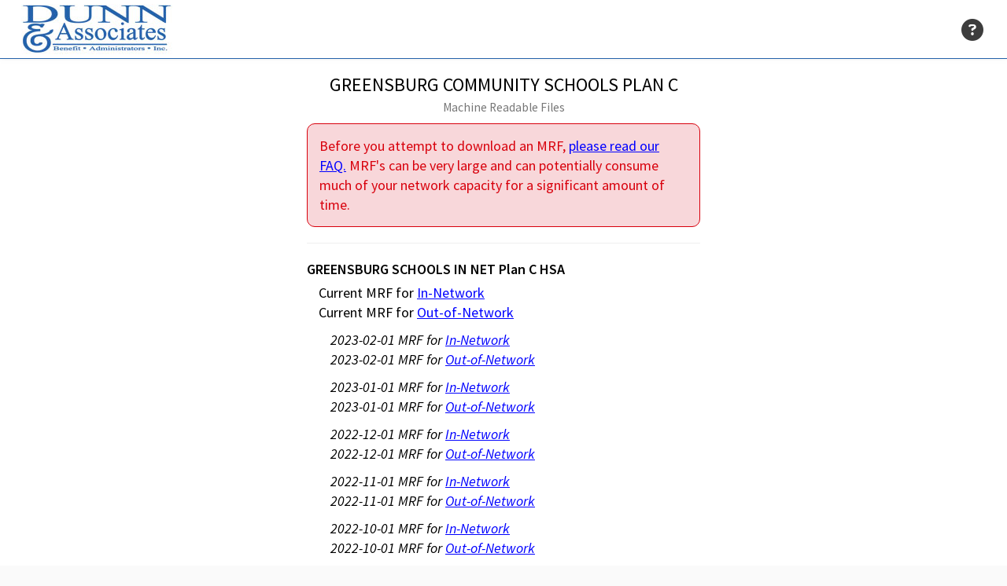

--- FILE ---
content_type: text/html; charset=utf-8
request_url: https://www.mymedicalshopper.com/mrf/greensburg-community-schools-plan-c
body_size: 3543
content:
<!DOCTYPE html>
<html>
<head>
  <link rel="stylesheet" type="text/css" class="__meteor-css__" href="/fec2c4b522f2f260c4e1c9b25b60816edc297cb3.css?meteor_css_resource=true">
<meta charset="utf-8"/>
  <meta http-equiv="x-ua-compatible" content="ie=edge"/>
  <meta
      name="viewport"
      content="width=device-width, height=device-height, viewport-fit=cover, initial-scale=1, maximum-scale=1, minimum-scale=1, user-scalable=no"
  />
  <meta name="mobile-web-app-capable" content="yes"/>
  <meta name="apple-mobile-web-app-capable" content="yes"/>
  
  <link rel="apple-touch-icon" sizes="57x57" href="https://s3.amazonaws.com/talon-public-images/favicons/apple-touch-icons/apple-touch-icon-57x57.png?v=3">
  <link rel="apple-touch-icon" sizes="60x60" href="https://s3.amazonaws.com/talon-public-images/favicons/apple-touch-icons/apple-touch-icon-60x60.png?v=3">
  <link rel="apple-touch-icon" sizes="72x72" href="https://s3.amazonaws.com/talon-public-images/favicons/apple-touch-icons/apple-touch-icon-72x72.png?v=3">
  <link rel="apple-touch-icon" sizes="76x76" href="https://s3.amazonaws.com/talon-public-images/favicons/apple-touch-icons/apple-touch-icon-76x76.png?v=3">
  <link rel="apple-touch-icon" sizes="114x114" href="https://s3.amazonaws.com/talon-public-images/favicons/apple-touch-icons/apple-touch-icon-114x114.png?v=3">
  <link rel="apple-touch-icon" sizes="120x120" href="https://s3.amazonaws.com/talon-public-images/favicons/apple-touch-icons/apple-touch-icon-120x120.png?v=3">
  <link rel="apple-touch-icon" sizes="144x144" href="https://s3.amazonaws.com/talon-public-images/favicons/apple-touch-icons/apple-touch-icon-144x144.png?v=3">
  <link rel="apple-touch-icon" sizes="152x152" href="https://s3.amazonaws.com/talon-public-images/favicons/apple-touch-icons/apple-touch-icon-152x152.png?v=3">
  <link rel="apple-touch-icon" sizes="180x180" href="https://s3.amazonaws.com/talon-public-images/favicons/apple-touch-icons/apple-touch-icon-180x180.png?v=3">

  <!-- Favicon Manifest -->
  <link rel="manifest" href="https://s3.amazonaws.com/talon-public-images/favicons/android/manifest.json">

  <!-- Favicons -->
  <link rel="icon" type="image/png" id="favicon-16" href="https://s3.amazonaws.com/talon-public-images/favicons/favicon-16x16.png" sizes="16x16">
  <link rel="icon" type="image/png" id="favicon-32" href="https://s3.amazonaws.com/talon-public-images/favicons/favicon-32x32.png" sizes="32x32">
  <link rel="icon" type="image/png" id="favicon-96" href="https://s3.amazonaws.com/talon-public-images/favicons/favicon-96x96.png" sizes="96x96">
  <link rel="icon" type="image/png" id="favicon-192" href="https://s3.amazonaws.com/talon-public-images/favicons/favicon-192x192.png" sizes="192x192">
  <link rel="icon" type="image/png" id="favicon-194" href="https://s3.amazonaws.com/talon-public-images/favicons/favicon-194x194.png" sizes="194x194">

  <!-- I'm not sure this one does anything... -->
  <!-- <link rel="shortcut icon" id="favicon-ico" href="https://s3.amazonaws.com/talon-public-images/favicons/favicon.ico?v=3"> --> 

  <!-- Facebook ID -->
  <meta property="fb:app_id" content="517816815004915">

  <!-- GOOGLE VERIFICATION for ADMIN SERVER 

      Note: confirmed that it's OK to have multiple Google site verification tags;
            which means we don't have to distinguish between Prod/Admin/etc.
  -->
  <meta name="google-site-verification" content="tAPKa3_2tHu56oaO2vfVakF8UMjuvb_3gtQXjgKDvZg" />

  <!-- FALL CSS "onerror" -->
  <!--link rel="stylesheet" href="cdn.css" onerror="this.onerror=null;this.href='local.css';" /-->

  <!-- Global site tag (gtag.js) - Google Analytics (added 10/13/2020 -->
  <!-- NOTE: Do we need the iron-router package as well as this? -->
  <script async src="https://www.googletagmanager.com/gtag/js?id=UA-47998362-1"></script>
  <script>
    window.dataLayer = window.dataLayer || [];
    function gtag(){dataLayer.push(arguments);}
    gtag('js', new Date());

    gtag('config', 'UA-47998362-1'); // <==== 
  </script>

  <!-- FONT AWESOME PRO V5 -->
  <script defer src="https://kit.fontawesome.com/ec6b3ad484.js" crossorigin="anonymous"></script>

  <!-- WARNING: Template helpers don't work here, so we can't only include it on admin.
             Comment this out if you're updating production until it's ready... -->
  <!-- <script data-jsd-embedded data-key="e8a79c6e-e481-454a-a8ba-8bcd820b3c87" data-base-url="https://jsd-widget.atlassian.com" src="https://jsd-widget.atlassian.com/assets/embed.js"></script> -->

  <noscript>
    <style>
      body {
        font-size: 20px;
        text-align: left;
        border: inset 20px #692D66;
        min-height: 100vh;
        padding: 10px;
        background-color: rgba(0,0,0,0.8);
        color: white;

        @media( min-width: 768px ) {
          text-align: center;
        }
      }
      h1 {
        text-align: center;
        font-size: 36px;
        color: #692D66;
        font-weight: 900;
      }
      a { 
        text-decoration: underline; 
      }
      p {
        margin: 25px auto;
        max-width: 580px;
      }
      .background-image {
       position:fixed;
       background-image: url(https://talon-public-images.s3.amazonaws.com/logos/owl/purple/Talon_Owl_Purple_MD.png);
       background-repeat: no-repeat;
       background-position: center bottom;
       background-attachment: fixed;
       top: 0px;
       bottom:20px;
       left:0;
       right:0;
       opacity:0.1;
      z-index:-1;  /*links won't work if you leave this out */
      }
      
      

      
    </style>
    <div class="background-image"></div>
    <h1>{{{ langTrans "Oops!" "text" }}}</h1>
    <p>{{{ langTrans "We're sorry, but it appears you've run into an issue." "text" }}}</p>
    <p> 
      {{{ langTrans "If you are using the app, we first recommend that you <strong> restart the app, </strong> which generally will fix the issue." "html" }}}<br/>
      {{{ langTrans "If you don't know how to do that, please check out:" "text" }}}<br/> 
      
      <div style="text-align: center;">
        <a href="https://support.apple.com/en-us/HT201330" target="_blank">{{{ langTrans "iPhone and iPad instructions" "text" }}}</a>
        <br/> {{{ langTrans "or" "text" }}} <br/>
        <a href="http://www.askdavetaylor.com/how-do-i-force-kill-restart-an-android-app/" target="_blank">{{{ langTrans "Android device instructions" "text" }}}</a>
      </div>
    </p>
    <p>
      {{{ langTrans "If restarting the app didn't work, or if you aren't using the app (you're using a web browser):" "text" }}}<br/>
      <div style="text-align:center;">
        <a href="https://www.mymedicalshopper.com/login">{{{ langTrans "Open in your web browser." "text" }}}</a>
      </div>
    </p>
    <p>
      {{{ langTrans "The web version provides the exact same functionality as the app, you just need to login with the same username and password." "text" }}}
    </p>
    <p>
      {{{ langTrans "Please feel free to <a href="mailto:support@talonhealthtech.com"> email support </a> to reach out to us directly." "html" }}}
      {{{ langTrans "We would be happy to help you! Thank you for your patience." "text" }}}<br/><br/>

     {{{ langTrans " - The <span translate='no'>TALON</span> Team" "html" }}}
    </p>
  </noscript>

  <style>
    .button-panel {
      display: flex;
      justify-content: flex-end;
      width: 100%;
      margin-top: -15px; 
      margin-bottom: 5px;
    }
  
    .print-btn {
      padding: 5px 10px; 
      background-color: #692D66;
      color: white;
      border: none;
      border-radius: 3px;
      cursor: pointer;
      font-size: 14px; 
    }
  
    .print-btn:hover {
      background-color: #57224e; 
    }
  </style>

</head>
<body>
  <script type="text/javascript">__meteor_runtime_config__ = JSON.parse(decodeURIComponent("%7B%22meteorRelease%22%3A%22METEOR%402.16%22%2C%22gitCommitHash%22%3A%22f4aab31535e0457a8f582225ac021a81abaa97b8%22%2C%22meteorEnv%22%3A%7B%22NODE_ENV%22%3A%22production%22%2C%22TEST_METADATA%22%3A%22%7B%7D%22%7D%2C%22PUBLIC_SETTINGS%22%3A%7B%22ga%22%3A%7B%22id%22%3A%22UA-47998362-1%22%2C%22set%22%3A%7B%22forceSSL%22%3Atrue%7D%7D%2C%22mobileAppDownloadLinks%22%3A%7B%22ios%22%3A%22https%3A%2F%2Fapps.apple.com%2Fus%2Fapp%2Fmymedicalshopper%2Fid935314658%3Fmt%3D8%22%2C%22andoid%22%3A%22https%3A%2F%2Fplay.google.com%2Fstore%2Fapps%2Fdetails%3Fid%3Dcom.mymedicalshopper.mymedicalshopper%26pcampaignid%3Dweb_share%22%7D%7D%2C%22ROOT_URL%22%3A%22https%3A%2F%2Fwww.mymedicalshopper.com%22%2C%22ROOT_URL_PATH_PREFIX%22%3A%22%22%2C%22reactFastRefreshEnabled%22%3Atrue%2C%22kadira%22%3A%7B%22appId%22%3A%22yqWmruEmiRxvvN3ZB%22%2C%22endpoint%22%3A%22https%3A%2F%2Fengine-us.montiapm.com%22%2C%22clientEngineSyncDelay%22%3A10000%2C%22recordIPAddress%22%3A%22full%22%2C%22disableClientErrorTracking%22%3Afalse%2C%22enableErrorTracking%22%3Atrue%7D%2C%22autoupdate%22%3A%7B%22versions%22%3A%7B%22web.browser%22%3A%7B%22version%22%3A%222c48eac1f382659da714c650fc3ff87bc64e650c%22%2C%22versionRefreshable%22%3A%22e170866af0172837c23cbb033ad4166285d4c53a%22%2C%22versionNonRefreshable%22%3A%22256b2ee6cff77eaab385a2d27e6bc2ac3569e177%22%2C%22versionReplaceable%22%3A%226dbba1cddddfd6d345f92e237b86ee8cbd8ac466%22%7D%2C%22web.browser.legacy%22%3A%7B%22version%22%3A%225bb6b0c6758d321da41095d32f67ad2e1ddff409%22%2C%22versionRefreshable%22%3A%22e170866af0172837c23cbb033ad4166285d4c53a%22%2C%22versionNonRefreshable%22%3A%22fc9cd4d6e55f8cc0bb72b4fcbc89c1e43bf59e9e%22%2C%22versionReplaceable%22%3A%226dbba1cddddfd6d345f92e237b86ee8cbd8ac466%22%7D%2C%22web.cordova%22%3A%7B%22version%22%3A%22add0a7d03f8a00cd03dd60ddadf11d99b9b3d286%22%2C%22versionRefreshable%22%3A%22e170866af0172837c23cbb033ad4166285d4c53a%22%2C%22versionNonRefreshable%22%3A%22f135d54e2aaf9960011cb65df38894da180e878c%22%2C%22versionReplaceable%22%3A%226dbba1cddddfd6d345f92e237b86ee8cbd8ac466%22%7D%7D%2C%22autoupdateVersion%22%3Anull%2C%22autoupdateVersionRefreshable%22%3Anull%2C%22autoupdateVersionCordova%22%3Anull%2C%22appId%22%3A%221kwv2roc5la1o1xhdjcj%22%7D%2C%22appId%22%3A%221kwv2roc5la1o1xhdjcj%22%2C%22isModern%22%3Afalse%7D"))</script>

  <script type="text/javascript" src="/78df9e5755d72c7259196dd9035fbb50f0a73453.js?meteor_js_resource=true"></script>


</body>
</html>

--- FILE ---
content_type: text/css; charset=UTF-8
request_url: https://www.mymedicalshopper.com/fec2c4b522f2f260c4e1c9b25b60816edc297cb3.css?meteor_css_resource=true
body_size: 116441
content:
/*!
 * animate.css - https://animate.style/
 * Version - 4.1.0
 * Licensed under the MIT license - http://opensource.org/licenses/MIT
 *
 * Copyright (c) 2020 Animate.css
 *//*!
 * font-awesome-animation - v0.1.0
 * https://github.com/l-lin/font-awesome-animation
 * License: MIT
 */
/*!
 * animate.css - https://animate.style/
 * Version - 4.1.1
 * Licensed under the Hippocratic License 2.1 - http://firstdonoharm.dev
 *
 * Copyright (c) 2022 Animate.css
 */.list-group-item.autoform-array-item>div{display:table;width:100%}.list-group-item.autoform-array-item .autoform-remove-item-wrap{display:table-cell}.list-group-item.autoform-array-item .autoform-remove-item{margin-right:15px;vertical-align:top}.list-group-item.autoform-array-item .autoform-array-item-body{display:table-cell;vertical-align:top;width:100%}.checkbox-inline.fix-indent,.checkbox-inline.fix-indent+.checkbox-inline.fix-indent{margin-left:0;margin-right:10px}.checkbox-inline.fix-indent:last-child{margin-right:0}.radio-inline.fix-indent,.radio-inline.fix-indent+.radio-inline.fix-indent{margin-left:0;margin-right:10px}.radio-inline.fix-indent:last-child{margin-right:0}.form-horizontal .autoform-padding-fix .form-group{margin-left:0;margin-right:0}.checkbox input[type=checkbox].autoform-checkbox-margin-fix,.checkbox-inline input[type=checkbox].autoform-checkbox-margin-fix{margin-left:0}.btn.autoform-inline-align{vertical-align:top}*,:after,:before{--tw-border-spacing-x:0;--tw-border-spacing-y:0;--tw-translate-x:0;--tw-translate-y:0;--tw-rotate:0;--tw-skew-x:0;--tw-skew-y:0;--tw-scale-x:1;--tw-scale-y:1;--tw-pan-x: ;--tw-pan-y: ;--tw-pinch-zoom: ;--tw-scroll-snap-strictness:proximity;--tw-gradient-from-position: ;--tw-gradient-via-position: ;--tw-gradient-to-position: ;--tw-ordinal: ;--tw-slashed-zero: ;--tw-numeric-figure: ;--tw-numeric-spacing: ;--tw-numeric-fraction: ;--tw-ring-inset: ;--tw-ring-offset-width:0px;--tw-ring-offset-color:#fff;--tw-ring-color:rgba(59,130,246,.5);--tw-ring-offset-shadow:0 0 #0000;--tw-ring-shadow:0 0 #0000;--tw-shadow:0 0 #0000;--tw-shadow-colored:0 0 #0000;--tw-blur: ;--tw-brightness: ;--tw-contrast: ;--tw-grayscale: ;--tw-hue-rotate: ;--tw-invert: ;--tw-saturate: ;--tw-sepia: ;--tw-drop-shadow: ;--tw-backdrop-blur: ;--tw-backdrop-brightness: ;--tw-backdrop-contrast: ;--tw-backdrop-grayscale: ;--tw-backdrop-hue-rotate: ;--tw-backdrop-invert: ;--tw-backdrop-opacity: ;--tw-backdrop-saturate: ;--tw-backdrop-sepia: ;--tw-contain-size: ;--tw-contain-layout: ;--tw-contain-paint: ;--tw-contain-style: }::backdrop{--tw-border-spacing-x:0;--tw-border-spacing-y:0;--tw-translate-x:0;--tw-translate-y:0;--tw-rotate:0;--tw-skew-x:0;--tw-skew-y:0;--tw-scale-x:1;--tw-scale-y:1;--tw-pan-x: ;--tw-pan-y: ;--tw-pinch-zoom: ;--tw-scroll-snap-strictness:proximity;--tw-gradient-from-position: ;--tw-gradient-via-position: ;--tw-gradient-to-position: ;--tw-ordinal: ;--tw-slashed-zero: ;--tw-numeric-figure: ;--tw-numeric-spacing: ;--tw-numeric-fraction: ;--tw-ring-inset: ;--tw-ring-offset-width:0px;--tw-ring-offset-color:#fff;--tw-ring-color:rgba(59,130,246,.5);--tw-ring-offset-shadow:0 0 #0000;--tw-ring-shadow:0 0 #0000;--tw-shadow:0 0 #0000;--tw-shadow-colored:0 0 #0000;--tw-blur: ;--tw-brightness: ;--tw-contrast: ;--tw-grayscale: ;--tw-hue-rotate: ;--tw-invert: ;--tw-saturate: ;--tw-sepia: ;--tw-drop-shadow: ;--tw-backdrop-blur: ;--tw-backdrop-brightness: ;--tw-backdrop-contrast: ;--tw-backdrop-grayscale: ;--tw-backdrop-hue-rotate: ;--tw-backdrop-invert: ;--tw-backdrop-opacity: ;--tw-backdrop-saturate: ;--tw-backdrop-sepia: ;--tw-contain-size: ;--tw-contain-layout: ;--tw-contain-paint: ;--tw-contain-style: }
/* ! tailwindcss v3.4.17 | MIT License | https://tailwindcss.com */*,:after,:before{border:0 solid #e5e5e5;box-sizing:border-box}:after,:before{--tw-content:""}:host,html{-webkit-text-size-adjust:100%;font-feature-settings:normal;-webkit-tap-highlight-color:transparent;font-family:ui-sans-serif,system-ui,sans-serif,Apple Color Emoji,Segoe UI Emoji,Segoe UI Symbol,Noto Color Emoji;font-variation-settings:normal;line-height:1.5;-moz-tab-size:4;-o-tab-size:4;tab-size:4}body{line-height:inherit}hr{border-top-width:1px;color:inherit}abbr:where([title]){-webkit-text-decoration:underline dotted;text-decoration:underline dotted}h1,h2,h3,h4,h5,h6{font-size:inherit;font-weight:inherit}a{color:inherit;text-decoration:inherit}b,strong{font-weight:bolder}code,kbd,pre,samp{font-feature-settings:normal;font-family:ui-monospace,SFMono-Regular,Menlo,Monaco,Consolas,Liberation Mono,Courier New,monospace;font-variation-settings:normal}table{border-color:inherit;text-indent:0}button,input,optgroup,select,textarea{font-feature-settings:inherit;font-family:inherit;font-size:100%;font-variation-settings:inherit;font-weight:inherit;letter-spacing:inherit;line-height:inherit;padding:0}button,input:where([type=button]),input:where([type=reset]),input:where([type=submit]){-webkit-appearance:button;background-color:transparent;background-image:none}:-moz-focusring{outline:auto}:-moz-ui-invalid{box-shadow:none}progress{vertical-align:baseline}::-webkit-inner-spin-button,::-webkit-outer-spin-button{height:auto}[type=search]{-webkit-appearance:textfield;outline-offset:-2px}::-webkit-search-decoration{-webkit-appearance:none}::-webkit-file-upload-button{-webkit-appearance:button;font:inherit}summary{display:list-item}blockquote,dd,dl,figure,h1,h2,h3,h4,h5,h6,hr,p,pre{margin:0}menu,ol,ul{list-style:none;margin:0;padding:0}dialog{padding:0}textarea{resize:vertical}input::-moz-placeholder,textarea::-moz-placeholder{color:#a3a3a3;opacity:1}input::placeholder,textarea::placeholder{color:#a3a3a3;opacity:1}[role=button],button{cursor:pointer}:disabled{cursor:default}audio,canvas,embed,iframe,img,object,svg,video{display:block;vertical-align:middle}img,video{height:auto;max-width:100%}[hidden]:where(:not([hidden=until-found])){display:none}.\!container{width:100%!important}.container{width:100%}@media (min-width:340px){.\!container{max-width:340px!important}.container{max-width:340px}}@media (min-width:480px){.\!container{max-width:480px!important}.container{max-width:480px}}@media (min-width:768px){.\!container{max-width:768px!important}.container{max-width:768px}}@media (min-width:992px){.\!container{max-width:992px!important}.container{max-width:992px}}@media (min-width:1200px){.\!container{max-width:1200px!important}.container{max-width:1200px}}@media (min-width:1536px){.\!container{max-width:1536px!important}.container{max-width:1536px}}.sr-only{border-width:0;white-space:nowrap}.pointer-events-none{pointer-events:none}.pointer-events-auto{pointer-events:auto}.visible{visibility:visible}.\!invisible{visibility:hidden!important}.collapse{visibility:collapse}.static{position:static}.fixed{position:fixed}.\!absolute{position:absolute!important}.absolute{position:absolute}.\!relative{position:relative!important}.relative{position:relative}.\!sticky{position:sticky!important}.sticky{position:sticky}.inset-0{inset:0}.inset-y-0{bottom:0;top:0}.\!bottom-\[95\%\]{bottom:95%!important}.\!left-6{left:1.5rem!important}.\!right-\[-50\%\]{right:-50%!important}.bottom-0{bottom:0}.bottom-11{bottom:2.75rem}.bottom-18{bottom:4.5rem}.bottom-2{bottom:.5rem}.bottom-24{bottom:6rem}.bottom-4{bottom:1rem}.bottom-\[-8px\]{bottom:-8px}.bottom-\[100\%\]{bottom:100%}.bottom-\[5px\]{bottom:5px}.bottom-\[6\.5rem\]{bottom:6.5rem}.bottom-\[66px\]{bottom:66px}.bottom-\[80\%\]{bottom:80%}.bottom-\[85\%\]{bottom:85%}.bottom-full{bottom:100%}.left-0{left:0}.left-1\/2{left:50%}.left-3{left:.75rem}.left-4{left:1rem}.left-5{left:1.25rem}.left-\[-4\.1rem\]{left:-4.1rem}.left-\[100\%\]{left:100%}.left-\[2px\]{left:2px}.left-\[45\%\]{left:45%}.left-\[50\%\]{left:50%}.left-\[65\%\]{left:65%}.left-full{left:100%}.right-0{right:0}.right-10{right:2.5rem}.right-2{right:.5rem}.right-3{right:.75rem}.right-4{right:1rem}.right-7{right:1.75rem}.right-\[0\%\]{right:0}.right-\[100\%\]{right:100%}.right-\[4\%\]{right:4%}.right-full{right:100%}.start-0{inset-inline-start:0}.top-0{top:0}.top-1{top:.25rem}.top-1\/2{top:50%}.top-10{top:2.5rem}.top-14{top:3.5rem}.top-16{top:4rem}.top-2{top:.5rem}.top-2\/4{top:50%}.top-28{top:7rem}.top-4{top:1rem}.top-\[-270px\]{top:-270px}.top-\[-410px\]{top:-410px}.top-\[10px\]{top:10px}.top-\[34px\]{top:34px}.top-\[50\%\]{top:50%}.top-\[56px\]{top:56px}.top-\[80\%\]{top:80%}.top-\[85\%\]{top:85%}.top-full{top:100%}.\!z-\[3000\]{z-index:3000!important}.z-0{z-index:0}.z-10{z-index:10}.z-20{z-index:20}.z-30{z-index:30}.z-40{z-index:40}.z-50{z-index:50}.z-\[1032\]{z-index:1032}.z-\[47\]{z-index:47}.z-\[48\]{z-index:48}.z-\[49\]{z-index:49}.z-\[51\]{z-index:51}.z-\[52\]{z-index:52}.order-first{order:-9999}.col-span-2{grid-column:span 2/span 2}.col-span-3{grid-column:span 3/span 3}.float-right{float:right}.\!m-0{margin:0!important}.-m-9{margin:-2.25rem}.m-0{margin:0}.m-1{margin:.25rem}.m-2{margin:.5rem}.m-4{margin:1rem}.m-5{margin:1.25rem}.m-\[10px\]{margin:10px}.m-auto{margin:auto}.\!mx-1{margin-left:.25rem!important;margin-right:.25rem!important}.\!mx-10{margin-left:2.5rem!important;margin-right:2.5rem!important}.\!mx-6{margin-left:1.5rem!important;margin-right:1.5rem!important}.\!my-0{margin-bottom:0!important;margin-top:0!important}.\!my-2{margin-bottom:.5rem!important;margin-top:.5rem!important}.\!my-4{margin-bottom:1rem!important;margin-top:1rem!important}.mx-0{margin-left:0;margin-right:0}.mx-0\.5{margin-left:.125rem;margin-right:.125rem}.mx-1{margin-left:.25rem;margin-right:.25rem}.mx-10{margin-left:2.5rem;margin-right:2.5rem}.mx-2{margin-left:.5rem;margin-right:.5rem}.mx-3{margin-left:.75rem;margin-right:.75rem}.mx-4{margin-left:1rem;margin-right:1rem}.mx-5{margin-left:1.25rem;margin-right:1.25rem}.mx-6{margin-left:1.5rem;margin-right:1.5rem}.mx-\[15\%\]{margin-left:15%;margin-right:15%}.mx-\[8vw\]{margin-left:8vw;margin-right:8vw}.mx-auto{margin-left:auto;margin-right:auto}.my-1{margin-bottom:.25rem;margin-top:.25rem}.my-10{margin-bottom:2.5rem;margin-top:2.5rem}.my-12{margin-bottom:3rem;margin-top:3rem}.my-16{margin-bottom:4rem;margin-top:4rem}.my-2{margin-bottom:.5rem;margin-top:.5rem}.my-3{margin-bottom:.75rem;margin-top:.75rem}.my-4{margin-bottom:1rem;margin-top:1rem}.my-5{margin-bottom:1.25rem;margin-top:1.25rem}.my-6{margin-bottom:1.5rem;margin-top:1.5rem}.my-8{margin-bottom:2rem;margin-top:2rem}.\!-mb-9{margin-bottom:-2.25rem!important}.\!mb-0{margin-bottom:0!important}.\!mb-4{margin-bottom:1rem!important}.\!mb-5{margin-bottom:1.25rem!important}.\!mb-72{margin-bottom:18rem!important}.\!mr-2{margin-right:.5rem!important}.\!mt-0{margin-top:0!important}.\!mt-2{margin-top:.5rem!important}.\!mt-6{margin-top:1.5rem!important}.-mb-16{margin-bottom:-4rem}.-mb-\[35px\]{margin-bottom:-35px}.-mb-px{margin-bottom:-1px}.-me-0\.5{margin-inline-end:-.125rem}.-mt-2{margin-top:-.5rem}.mb-0{margin-bottom:0}.mb-1{margin-bottom:.25rem}.mb-12{margin-bottom:3rem}.mb-2{margin-bottom:.5rem}.mb-3{margin-bottom:.75rem}.mb-4{margin-bottom:1rem}.mb-5{margin-bottom:1.25rem}.mb-6{margin-bottom:1.5rem}.mb-7{margin-bottom:1.75rem}.mb-8{margin-bottom:2rem}.mb-9{margin-bottom:2.25rem}.mb-auto{margin-bottom:auto}.ml-0\.5{margin-left:.125rem}.ml-1{margin-left:.25rem}.ml-2{margin-left:.5rem}.ml-2\.5{margin-left:.625rem}.ml-3{margin-left:.75rem}.ml-4{margin-left:1rem}.ml-\[\.6rem\]{margin-left:.6rem}.ml-\[3px\]{margin-left:3px}.ml-auto{margin-left:auto}.mr-1{margin-right:.25rem}.mr-2{margin-right:.5rem}.mr-3{margin-right:.75rem}.mr-4{margin-right:1rem}.mr-5{margin-right:1.25rem}.mr-6{margin-right:1.5rem}.ms-1{margin-inline-start:.25rem}.mt-0{margin-top:0}.mt-0\.5{margin-top:.125rem}.mt-1{margin-top:.25rem}.mt-10{margin-top:2.5rem}.mt-12{margin-top:3rem}.mt-18{margin-top:4.5rem}.mt-2{margin-top:.5rem}.mt-20{margin-top:5rem}.mt-24{margin-top:6rem}.mt-3{margin-top:.75rem}.mt-36{margin-top:9rem}.mt-4{margin-top:1rem}.mt-40{margin-top:10rem}.mt-5{margin-top:1.25rem}.mt-6{margin-top:1.5rem}.mt-8{margin-top:2rem}.mt-\[10px\]{margin-top:10px}.mt-\[2px\]{margin-top:2px}.mt-\[3px\]{margin-top:3px}.mt-auto{margin-top:auto}.box-border{box-sizing:border-box}.line-clamp-4{-webkit-box-orient:vertical;-webkit-line-clamp:4;display:-webkit-box;overflow:hidden}.block{display:block}.inline-block{display:inline-block}.inline{display:inline}.\!flex{display:flex!important}.flex{display:flex}.\!inline-flex{display:inline-flex!important}.inline-flex{display:inline-flex}.table{display:table}.grid{display:grid}.contents{display:contents}.\!hidden{display:none!important}.hidden{display:none}.size-1{height:.25rem;width:.25rem}.size-3\.5{height:.875rem;width:.875rem}.size-4{height:1rem;width:1rem}.size-5\/6{height:83.333333%;width:83.333333%}.size-6{height:1.5rem;width:1.5rem}.\!h-64{height:16rem!important}.\!h-8{height:2rem!important}.\!h-fit{height:-moz-fit-content!important;height:fit-content!important}.\!h-inherit{height:inherit!important}.h-0{height:0}.h-0\.5{height:.125rem}.h-10{height:2.5rem}.h-11{height:2.75rem}.h-12{height:3rem}.h-14{height:3.5rem}.h-18{height:4.5rem}.h-2{height:.5rem}.h-24{height:6rem}.h-28{height:7rem}.h-3{height:.75rem}.h-32{height:8rem}.h-4{height:1rem}.h-40{height:10rem}.h-48{height:12rem}.h-5{height:1.25rem}.h-56{height:14rem}.h-6{height:1.5rem}.h-64{height:16rem}.h-7{height:1.75rem}.h-8{height:2rem}.h-80{height:20rem}.h-9{height:2.25rem}.h-96{height:24rem}.h-\[25rem\]{height:25rem}.h-\[26px\]{height:26px}.h-\[27rem\]{height:27rem}.h-\[30px\]{height:30px}.h-\[30vh\]{height:30vh}.h-\[40px\]{height:40px}.h-\[45px\]{height:45px}.h-\[600px\]{height:600px}.h-\[80\%\]{height:80%}.h-\[800px\]{height:800px}.h-\[80px\]{height:80px}.h-\[80vh\]{height:80vh}.h-\[90vh\]{height:90vh}.h-\[calc\(100\%-116px\)\]{height:calc(100% - 116px)}.h-\[calc\(100\%-12px\)\]{height:calc(100% - 12px)}.h-\[calc\(100vh-152px\)\]{height:calc(100vh - 152px)}.h-\[calc\(100vh-56px\)\]{height:calc(100vh - 56px)}.h-\[calc\(100vh-72px\)\]{height:calc(100vh - 72px)}.h-fit{height:-moz-fit-content;height:fit-content}.h-full{height:100%}.h-screen-116{height:calc(100vh - 116px)}.\!max-h-90vh{max-height:90vh!important}.max-h-0{max-height:0}.max-h-16{max-height:4rem}.max-h-18{max-height:4.5rem}.max-h-24{max-height:6rem}.max-h-32{max-height:8rem}.max-h-48{max-height:12rem}.max-h-5{max-height:1.25rem}.max-h-52{max-height:13rem}.max-h-60{max-height:15rem}.max-h-64{max-height:16rem}.max-h-80{max-height:20rem}.max-h-9{max-height:2.25rem}.max-h-96{max-height:24rem}.max-h-\[100px\]{max-height:100px}.max-h-\[300px\]{max-height:300px}.max-h-\[38rem\]{max-height:38rem}.max-h-\[400px\]{max-height:400px}.max-h-\[40px\]{max-height:40px}.max-h-\[50vh\]{max-height:50vh}.max-h-\[75vh\]{max-height:75vh}.max-h-\[800px\]{max-height:800px}.max-h-\[90vh\]{max-height:90vh}.max-h-fit{max-height:-moz-fit-content;max-height:fit-content}.max-h-full{max-height:100%}.max-h-screen{max-height:100vh}.\!min-h-fit{min-height:-moz-fit-content!important;min-height:fit-content!important}.min-h-24{min-height:6rem}.min-h-44{min-height:11rem}.min-h-\[3\.1rem\]{min-height:3.1rem}.min-h-\[300px\]{min-height:300px}.min-h-\[70vh\]{min-height:70vh}.min-h-screen{min-height:100vh}.\!w-\[150px\]{width:150px!important}.\!w-\[170px\]{width:170px!important}.\!w-\[175px\]{width:175px!important}.\!w-\[200px\]{width:200px!important}.\!w-\[250px\]{width:250px!important}.\!w-\[25vw\]{width:25vw!important}.\!w-\[400px\]{width:400px!important}.\!w-\[50\%\]{width:50%!important}.\!w-\[75\%\]{width:75%!important}.\!w-fit{width:-moz-fit-content!important;width:fit-content!important}.w-0{width:0}.w-0\.5{width:.125rem}.w-1\/2{width:50%}.w-1\/3{width:33.333333%}.w-1\/4{width:25%}.w-10{width:2.5rem}.w-11{width:2.75rem}.w-14{width:3.5rem}.w-2{width:.5rem}.w-2\.5{width:.625rem}.w-2\/3{width:66.666667%}.w-20{width:5rem}.w-24{width:6rem}.w-3{width:.75rem}.w-3\/4{width:75%}.w-4{width:1rem}.w-44{width:11rem}.w-5{width:1.25rem}.w-5\/12{width:41.666667%}.w-52{width:13rem}.w-56{width:14rem}.w-6{width:1.5rem}.w-60{width:15rem}.w-64{width:16rem}.w-7{width:1.75rem}.w-7\/12{width:58.333333%}.w-8{width:2rem}.w-80{width:20rem}.w-9{width:2.25rem}.w-\[150px\]{width:150px}.w-\[1px\]{width:1px}.w-\[26rem\]{width:26rem}.w-\[300px\]{width:300px}.w-\[340px\]{width:340px}.w-\[370px\]{width:370px}.w-\[40\%\]{width:40%}.w-\[400px\]{width:400px}.w-\[56rem\]{width:56rem}.w-\[5px\]{width:5px}.w-\[80\%\]{width:80%}.w-\[95\%\]{width:95%}.w-auto{width:auto}.w-fit{width:-moz-fit-content;width:fit-content}.w-full{width:100%}.w-inherit{width:inherit}.w-min{width:-moz-min-content;width:min-content}.min-w-0{min-width:0}.min-w-11{min-width:2.75rem}.min-w-52{min-width:13rem}.min-w-\[158\.57px\]{min-width:158.57px}.min-w-\[160px\]{min-width:160px}.min-w-\[24px\]{min-width:24px}.min-w-\[260px\]{min-width:260px}.min-w-\[36px\]{min-width:36px}.min-w-\[40px\]{min-width:40px}.min-w-\[44px\]{min-width:44px}.min-w-\[50\%\]{min-width:50%}.min-w-\[68\.8125px\]{min-width:68.8125px}.min-w-\[90\%\]{min-width:90%}.min-w-fit{min-width:-moz-fit-content;min-width:fit-content}.min-w-full{min-width:100%}.min-w-max{min-width:-moz-max-content;min-width:max-content}.\!max-w-full{max-width:100%!important}.max-w-10{max-width:2.5rem}.max-w-2xl{max-width:42rem}.max-w-32{max-width:8rem}.max-w-3xl{max-width:48rem}.max-w-56{max-width:14rem}.max-w-5xl{max-width:64rem}.max-w-64{max-width:16rem}.max-w-\[1200px\]{max-width:1200px}.max-w-\[13rem\]{max-width:13rem}.max-w-\[150px\]{max-width:150px}.max-w-\[200px\]{max-width:200px}.max-w-\[250px\]{max-width:250px}.max-w-\[30\%\]{max-width:30%}.max-w-\[300px\]{max-width:300px}.max-w-\[320px\]{max-width:320px}.max-w-\[395px\]{max-width:395px}.max-w-\[400px\]{max-width:400px}.max-w-\[45\%\]{max-width:45%}.max-w-\[50\%\]{max-width:50%}.max-w-\[60\%\]{max-width:60%}.max-w-\[67rem\]{max-width:67rem}.max-w-\[80\%\]{max-width:80%}.max-w-fit{max-width:-moz-fit-content;max-width:fit-content}.max-w-full{max-width:100%}.max-w-lg{max-width:32rem}.max-w-screen-sm{max-width:480px}.max-w-screen-xl{max-width:1200px}.max-w-sm{max-width:24rem}.max-w-xl{max-width:36rem}.max-w-xs{max-width:20rem}.\!flex-none{flex:none!important}.flex-1{flex:1 1 0%}.flex-none{flex:none}.flex-shrink-0,.shrink-0{flex-shrink:0}.flex-grow,.grow{flex-grow:1}.border-collapse{border-collapse:collapse}.-translate-x-1\/2{--tw-translate-x:-50%}.-translate-x-1\/2,.-translate-y-1\/2{transform:translate(var(--tw-translate-x),var(--tw-translate-y)) rotate(var(--tw-rotate)) skewX(var(--tw-skew-x)) skewY(var(--tw-skew-y)) scaleX(var(--tw-scale-x)) scaleY(var(--tw-scale-y))}.-translate-y-1\/2{--tw-translate-y:-50%}.translate-x-\[-50\%\]{--tw-translate-x:-50%}.translate-x-\[-50\%\],.translate-y-\[-50\%\]{transform:translate(var(--tw-translate-x),var(--tw-translate-y)) rotate(var(--tw-rotate)) skewX(var(--tw-skew-x)) skewY(var(--tw-skew-y)) scaleX(var(--tw-scale-x)) scaleY(var(--tw-scale-y))}.translate-y-\[-50\%\]{--tw-translate-y:-50%}.translate-y-\[575px\]{--tw-translate-y:575px}.rotate-45,.translate-y-\[575px\]{transform:translate(var(--tw-translate-x),var(--tw-translate-y)) rotate(var(--tw-rotate)) skewX(var(--tw-skew-x)) skewY(var(--tw-skew-y)) scaleX(var(--tw-scale-x)) scaleY(var(--tw-scale-y))}.rotate-45{--tw-rotate:45deg}.transform{transform:translate(var(--tw-translate-x),var(--tw-translate-y)) rotate(var(--tw-rotate)) skewX(var(--tw-skew-x)) skewY(var(--tw-skew-y)) scaleX(var(--tw-scale-x)) scaleY(var(--tw-scale-y))}.animate-pulse{animation:pulse 2s cubic-bezier(.4,0,.6,1) infinite}.animate-spin{animation:spin 1s linear infinite}.\!cursor-default{cursor:default!important}.\!cursor-pointer{cursor:pointer!important}.cursor-default{cursor:default}.cursor-ew-resize{cursor:ew-resize}.cursor-grab{cursor:grab}.cursor-pointer{cursor:pointer}.touch-none{touch-action:none}.select-none{-webkit-user-select:none;-moz-user-select:none;user-select:none}.select-all{-webkit-user-select:all;-moz-user-select:all;user-select:all}.resize-none{resize:none}.resize{resize:both}.snap-center{scroll-snap-align:center}.list-disc{list-style-type:disc}.\!appearance-none{-webkit-appearance:none!important;-moz-appearance:none!important;appearance:none!important}.appearance-none{-webkit-appearance:none;-moz-appearance:none;appearance:none}.grid-cols-1{grid-template-columns:repeat(1,minmax(0,1fr))}.grid-cols-2{grid-template-columns:repeat(2,minmax(0,1fr))}.grid-cols-3{grid-template-columns:repeat(3,minmax(0,1fr))}.grid-cols-4{grid-template-columns:repeat(4,minmax(0,1fr))}.grid-cols-7{grid-template-columns:repeat(7,minmax(0,1fr))}.grid-cols-\[50px_minmax\(0\2c _1fr\)_100px\]{grid-template-columns:50px minmax(0,1fr) 100px}.grid-cols-\[auto_1fr_auto\]{grid-template-columns:auto 1fr auto}.flex-row{flex-direction:row}.\!flex-col{flex-direction:column!important}.flex-col{flex-direction:column}.flex-col-reverse{flex-direction:column-reverse}.\!flex-wrap{flex-wrap:wrap!important}.flex-wrap{flex-wrap:wrap}.content-end{align-content:flex-end}.items-start{align-items:flex-start}.items-end{align-items:flex-end}.\!items-center{align-items:center!important}.items-center{align-items:center}.items-baseline{align-items:baseline}.items-stretch{align-items:stretch}.justify-start{justify-content:flex-start}.\!justify-end{justify-content:flex-end!important}.justify-end{justify-content:flex-end}.justify-center{justify-content:center}.justify-between{justify-content:space-between}.justify-around{justify-content:space-around}.\!justify-evenly{justify-content:space-evenly!important}.justify-evenly{justify-content:space-evenly}.justify-items-center{justify-items:center}.gap-1{gap:.25rem}.gap-10{gap:2.5rem}.gap-2{gap:.5rem}.gap-3{gap:.75rem}.gap-4{gap:1rem}.gap-5{gap:1.25rem}.gap-6{gap:1.5rem}.gap-8{gap:2rem}.gap-x-2{-moz-column-gap:.5rem;column-gap:.5rem}.gap-x-3{-moz-column-gap:.75rem;column-gap:.75rem}.gap-x-4{-moz-column-gap:1rem;column-gap:1rem}.gap-y-1{row-gap:.25rem}.gap-y-3{row-gap:.75rem}.gap-y-4{row-gap:1rem}.gap-y-6{row-gap:1.5rem}.gap-y-8{row-gap:2rem}.space-x-1>:not([hidden])~:not([hidden]){--tw-space-x-reverse:0;margin-left:calc(.25rem*(1 - var(--tw-space-x-reverse)));margin-right:calc(.25rem*var(--tw-space-x-reverse))}.space-x-2>:not([hidden])~:not([hidden]){--tw-space-x-reverse:0;margin-left:calc(.5rem*(1 - var(--tw-space-x-reverse)));margin-right:calc(.5rem*var(--tw-space-x-reverse))}.space-x-3>:not([hidden])~:not([hidden]){--tw-space-x-reverse:0;margin-left:calc(.75rem*(1 - var(--tw-space-x-reverse)));margin-right:calc(.75rem*var(--tw-space-x-reverse))}.space-y-1>:not([hidden])~:not([hidden]){--tw-space-y-reverse:0;margin-bottom:calc(.25rem*var(--tw-space-y-reverse));margin-top:calc(.25rem*(1 - var(--tw-space-y-reverse)))}.space-y-2>:not([hidden])~:not([hidden]){--tw-space-y-reverse:0;margin-bottom:calc(.5rem*var(--tw-space-y-reverse));margin-top:calc(.5rem*(1 - var(--tw-space-y-reverse)))}.space-y-3>:not([hidden])~:not([hidden]){--tw-space-y-reverse:0;margin-bottom:calc(.75rem*var(--tw-space-y-reverse));margin-top:calc(.75rem*(1 - var(--tw-space-y-reverse)))}.space-y-4>:not([hidden])~:not([hidden]){--tw-space-y-reverse:0;margin-bottom:calc(1rem*var(--tw-space-y-reverse));margin-top:calc(1rem*(1 - var(--tw-space-y-reverse)))}.divide-y>:not([hidden])~:not([hidden]){--tw-divide-y-reverse:0;border-bottom-width:calc(1px*var(--tw-divide-y-reverse));border-top-width:calc(1px*(1 - var(--tw-divide-y-reverse)))}.divide-gray-200>:not([hidden])~:not([hidden]){--tw-divide-opacity:1;border-color:rgb(229 229 229/var(--tw-divide-opacity,1))}.self-end{align-self:flex-end}.self-center{align-self:center}.self-stretch{align-self:stretch}.overflow-auto{overflow:auto}.overflow-hidden{overflow:hidden}.\!overflow-visible{overflow:visible!important}.overflow-visible{overflow:visible}.overflow-scroll{overflow:scroll}.overflow-x-auto{overflow-x:auto}.overflow-y-auto{overflow-y:auto}.overflow-x-hidden{overflow-x:hidden}.overflow-y-hidden{overflow-y:hidden}.overflow-x-scroll{overflow-x:scroll}.overflow-y-scroll{overflow-y:scroll}.overscroll-contain{overscroll-behavior:contain}.scroll-smooth{scroll-behavior:smooth}.truncate{overflow:hidden;white-space:nowrap}.text-ellipsis,.truncate{text-overflow:ellipsis}.\!whitespace-normal{white-space:normal!important}.whitespace-normal{white-space:normal}.whitespace-nowrap{white-space:nowrap}.whitespace-pre-wrap{white-space:pre-wrap}.break-normal{overflow-wrap:normal;word-break:normal}.break-words{overflow-wrap:break-word}.break-all{word-break:break-all}.\!rounded{border-radius:.25rem!important}.\!rounded-2xl{border-radius:1rem!important}.\!rounded-\[20px\]{border-radius:20px!important}.\!rounded-full{border-radius:9999px!important}.\!rounded-lg{border-radius:.5rem!important}.rounded{border-radius:.25rem}.rounded-2xl{border-radius:1rem}.rounded-5xl{border-radius:2.5rem}.rounded-\[20px\]{border-radius:20px}.rounded-\[3px\]{border-radius:3px}.rounded-\[4px\]{border-radius:4px}.rounded-full{border-radius:9999px}.rounded-lg{border-radius:.5rem}.rounded-md{border-radius:.375rem}.rounded-xl{border-radius:.75rem}.rounded-b{border-bottom-left-radius:.25rem;border-bottom-right-radius:.25rem}.rounded-b-md{border-bottom-left-radius:.375rem;border-bottom-right-radius:.375rem}.rounded-b-none{border-bottom-left-radius:0;border-bottom-right-radius:0}.rounded-b-xl{border-bottom-left-radius:.75rem;border-bottom-right-radius:.75rem}.rounded-l-lg{border-bottom-left-radius:.5rem;border-top-left-radius:.5rem}.rounded-l-md{border-bottom-left-radius:.375rem;border-top-left-radius:.375rem}.rounded-r-lg{border-bottom-right-radius:.5rem;border-top-right-radius:.5rem}.rounded-r-md{border-bottom-right-radius:.375rem;border-top-right-radius:.375rem}.rounded-r-none{border-bottom-right-radius:0;border-top-right-radius:0}.rounded-t{border-top-left-radius:.25rem;border-top-right-radius:.25rem}.rounded-t-2xl{border-top-left-radius:1rem;border-top-right-radius:1rem}.rounded-t-lg{border-top-left-radius:.5rem;border-top-right-radius:.5rem}.rounded-t-md{border-top-left-radius:.375rem;border-top-right-radius:.375rem}.rounded-t-xl{border-top-left-radius:.75rem;border-top-right-radius:.75rem}.rounded-bl-md{border-bottom-left-radius:.375rem}.rounded-tl-\[5px\]{border-top-left-radius:5px}.rounded-tr-\[5px\]{border-top-right-radius:5px}.\!border,.\!border-\[1px\]{border-width:1px!important}.border{border-width:1px}.border-2{border-width:2px}.border-4{border-width:4px}.border-\[1px\]{border-width:1px}.border-\[3px\]{border-width:3px}.border-y{border-top-width:1px}.border-b,.border-y{border-bottom-width:1px}.border-b-0{border-bottom-width:0}.border-b-2{border-bottom-width:2px}.border-b-4{border-bottom-width:4px}.border-l{border-left-width:1px}.border-l-4{border-left-width:4px}.border-t{border-top-width:1px}.border-t-0{border-top-width:0}.border-solid{border-style:solid}.border-dashed{border-style:dashed}.\!border-black{--tw-border-opacity:1!important;border-color:rgb(0 0 0/var(--tw-border-opacity,1))!important}.\!border-error-700{--tw-border-opacity:1!important;border-color:rgb(185 28 28/var(--tw-border-opacity,1))!important}.\!border-gray-200{--tw-border-opacity:1!important;border-color:rgb(229 229 229/var(--tw-border-opacity,1))!important}.\!border-gray-400{--tw-border-opacity:1!important;border-color:rgb(163 163 163/var(--tw-border-opacity,1))!important}.\!border-info-200{--tw-border-opacity:1!important;border-color:rgb(191 219 254/var(--tw-border-opacity,1))!important}.border-\[\#007BFF\]{--tw-border-opacity:1;border-color:rgb(0 123 255/var(--tw-border-opacity,1))}.border-\[\#84172F\]{--tw-border-opacity:1;border-color:rgb(132 23 47/var(--tw-border-opacity,1))}.border-black{--tw-border-opacity:1;border-color:rgb(0 0 0/var(--tw-border-opacity,1))}.border-dashboardPrimary{border-color:var(--DashboardColor)}.border-error-400{--tw-border-opacity:1;border-color:rgb(248 113 113/var(--tw-border-opacity,1))}.border-error-600{--tw-border-opacity:1;border-color:rgb(220 38 38/var(--tw-border-opacity,1))}.border-error-700{--tw-border-opacity:1;border-color:rgb(185 28 28/var(--tw-border-opacity,1))}.border-gray-100{--tw-border-opacity:1;border-color:rgb(245 245 245/var(--tw-border-opacity,1))}.border-gray-200{--tw-border-opacity:1;border-color:rgb(229 229 229/var(--tw-border-opacity,1))}.border-gray-300{--tw-border-opacity:1;border-color:rgb(212 212 212/var(--tw-border-opacity,1))}.border-gray-400{--tw-border-opacity:1;border-color:rgb(163 163 163/var(--tw-border-opacity,1))}.border-gray-50{--tw-border-opacity:1;border-color:rgb(250 250 250/var(--tw-border-opacity,1))}.border-gray-500{--tw-border-opacity:1;border-color:rgb(115 115 115/var(--tw-border-opacity,1))}.border-gray-600{--tw-border-opacity:1;border-color:rgb(82 82 82/var(--tw-border-opacity,1))}.border-gray-700{--tw-border-opacity:1;border-color:rgb(64 64 64/var(--tw-border-opacity,1))}.border-info-200{--tw-border-opacity:1;border-color:rgb(191 219 254/var(--tw-border-opacity,1))}.border-info-400{--tw-border-opacity:1;border-color:rgb(96 165 250/var(--tw-border-opacity,1))}.border-info-500{--tw-border-opacity:1;border-color:rgb(59 130 246/var(--tw-border-opacity,1))}.border-primary-400{--tw-border-opacity:1;border-color:rgb(199 133 192/var(--tw-border-opacity,1))}.border-primary-600{--tw-border-opacity:1;border-color:rgb(140 64 133/var(--tw-border-opacity,1))}.border-success-500{--tw-border-opacity:1;border-color:rgb(34 197 94/var(--tw-border-opacity,1))}.border-success-600{--tw-border-opacity:1;border-color:rgb(22 163 74/var(--tw-border-opacity,1))}.border-transparent{border-color:transparent}.border-warning-400{--tw-border-opacity:1;border-color:rgb(250 204 21/var(--tw-border-opacity,1))}.border-warning-500{--tw-border-opacity:1;border-color:rgb(234 179 8/var(--tw-border-opacity,1))}.border-warning-600{--tw-border-opacity:1;border-color:rgb(202 138 4/var(--tw-border-opacity,1))}.border-white{--tw-border-opacity:1;border-color:rgb(255 255 255/var(--tw-border-opacity,1))}.border-y-black{--tw-border-opacity:1;border-bottom-color:rgb(0 0 0/var(--tw-border-opacity,1));border-top-color:rgb(0 0 0/var(--tw-border-opacity,1))}.border-y-info-500{--tw-border-opacity:1;border-bottom-color:rgb(59 130 246/var(--tw-border-opacity,1));border-top-color:rgb(59 130 246/var(--tw-border-opacity,1))}.border-b-gray-400{--tw-border-opacity:1;border-bottom-color:rgb(163 163 163/var(--tw-border-opacity,1))}.border-b-info-500{--tw-border-opacity:1;border-bottom-color:rgb(59 130 246/var(--tw-border-opacity,1))}.border-l-\[\#5469d4\]{--tw-border-opacity:1;border-left-color:rgb(84 105 212/var(--tw-border-opacity,1))}.border-l-info-500{--tw-border-opacity:1;border-left-color:rgb(59 130 246/var(--tw-border-opacity,1))}.border-t-dashboardPrimary{border-top-color:var(--DashboardColor)}.border-t-gray-200{--tw-border-opacity:1;border-top-color:rgb(229 229 229/var(--tw-border-opacity,1))}.border-t-gray-300{--tw-border-opacity:1;border-top-color:rgb(212 212 212/var(--tw-border-opacity,1))}.\!border-opacity-50{--tw-border-opacity:0.5!important}.border-opacity-50{--tw-border-opacity:0.5}.\!bg-gray-200{--tw-bg-opacity:1!important;background-color:rgb(229 229 229/var(--tw-bg-opacity,1))!important}.\!bg-info-100{--tw-bg-opacity:1!important;background-color:rgb(219 234 254/var(--tw-bg-opacity,1))!important}.\!bg-info-500{--tw-bg-opacity:1!important;background-color:rgb(59 130 246/var(--tw-bg-opacity,1))!important}.\!bg-success-100{--tw-bg-opacity:1!important;background-color:rgb(220 252 231/var(--tw-bg-opacity,1))!important}.\!bg-success-500{--tw-bg-opacity:1!important;background-color:rgb(34 197 94/var(--tw-bg-opacity,1))!important}.\!bg-success-600{--tw-bg-opacity:1!important;background-color:rgb(22 163 74/var(--tw-bg-opacity,1))!important}.\!bg-transparent{background-color:transparent!important}.bg-\[\#00BFFF\]{--tw-bg-opacity:1;background-color:rgb(0 191 255/var(--tw-bg-opacity,1))}.bg-\[\#1E90FF\]{--tw-bg-opacity:1;background-color:rgb(30 144 255/var(--tw-bg-opacity,1))}.bg-\[\#5469d4\]{--tw-bg-opacity:1;background-color:rgb(84 105 212/var(--tw-bg-opacity,1))}.bg-\[\#87CEFA\]{--tw-bg-opacity:1;background-color:rgb(135 206 250/var(--tw-bg-opacity,1))}.bg-\[\#ADD8E6\]{--tw-bg-opacity:1;background-color:rgb(173 216 230/var(--tw-bg-opacity,1))}.bg-\[\#E8E8E8\]{--tw-bg-opacity:1;background-color:rgb(232 232 232/var(--tw-bg-opacity,1))}.bg-black{--tw-bg-opacity:1;background-color:rgb(0 0 0/var(--tw-bg-opacity,1))}.bg-ctaPrimary{background-color:var(--CTAColor)}.bg-dashboardPrimary{background-color:var(--DashboardColor)}.bg-error-100{--tw-bg-opacity:1;background-color:rgb(254 226 226/var(--tw-bg-opacity,1))}.bg-error-200{--tw-bg-opacity:1;background-color:rgb(254 202 202/var(--tw-bg-opacity,1))}.bg-error-400{--tw-bg-opacity:1;background-color:rgb(248 113 113/var(--tw-bg-opacity,1))}.bg-error-600{--tw-bg-opacity:1;background-color:rgb(220 38 38/var(--tw-bg-opacity,1))}.bg-gray-100{--tw-bg-opacity:1;background-color:rgb(245 245 245/var(--tw-bg-opacity,1))}.bg-gray-200{--tw-bg-opacity:1;background-color:rgb(229 229 229/var(--tw-bg-opacity,1))}.bg-gray-300{--tw-bg-opacity:1;background-color:rgb(212 212 212/var(--tw-bg-opacity,1))}.bg-gray-400{--tw-bg-opacity:1;background-color:rgb(163 163 163/var(--tw-bg-opacity,1))}.bg-gray-50{--tw-bg-opacity:1;background-color:rgb(250 250 250/var(--tw-bg-opacity,1))}.bg-gray-600{--tw-bg-opacity:1;background-color:rgb(82 82 82/var(--tw-bg-opacity,1))}.bg-gray-700{--tw-bg-opacity:1;background-color:rgb(64 64 64/var(--tw-bg-opacity,1))}.bg-gray-800{--tw-bg-opacity:1;background-color:rgb(38 38 38/var(--tw-bg-opacity,1))}.bg-info-100{--tw-bg-opacity:1;background-color:rgb(219 234 254/var(--tw-bg-opacity,1))}.bg-info-200{--tw-bg-opacity:1;background-color:rgb(191 219 254/var(--tw-bg-opacity,1))}.bg-info-400{--tw-bg-opacity:1;background-color:rgb(96 165 250/var(--tw-bg-opacity,1))}.bg-info-50{--tw-bg-opacity:1;background-color:rgb(239 246 255/var(--tw-bg-opacity,1))}.bg-info-500{--tw-bg-opacity:1;background-color:rgb(59 130 246/var(--tw-bg-opacity,1))}.bg-info-600{--tw-bg-opacity:1;background-color:rgb(37 99 235/var(--tw-bg-opacity,1))}.bg-primary-100{--tw-bg-opacity:1;background-color:rgb(239 220 239/var(--tw-bg-opacity,1))}.bg-primary-300{--tw-bg-opacity:1;background-color:rgb(215 168 210/var(--tw-bg-opacity,1))}.bg-primary-400{--tw-bg-opacity:1;background-color:rgb(199 133 192/var(--tw-bg-opacity,1))}.bg-primary-700{--tw-bg-opacity:1;background-color:rgb(105 45 102/var(--tw-bg-opacity,1))}.bg-success-100{--tw-bg-opacity:1;background-color:rgb(220 252 231/var(--tw-bg-opacity,1))}.bg-success-200{--tw-bg-opacity:1;background-color:rgb(187 247 208/var(--tw-bg-opacity,1))}.bg-success-500{--tw-bg-opacity:1;background-color:rgb(34 197 94/var(--tw-bg-opacity,1))}.bg-success-600{--tw-bg-opacity:1;background-color:rgb(22 163 74/var(--tw-bg-opacity,1))}.bg-supportDashboardPrimary{--tw-bg-opacity:1;background-color:rgb(84 105 212/var(--tw-bg-opacity,1))}.bg-warning-100{--tw-bg-opacity:1;background-color:rgb(254 249 195/var(--tw-bg-opacity,1))}.bg-warning-200{--tw-bg-opacity:1;background-color:rgb(254 240 138/var(--tw-bg-opacity,1))}.bg-warning-400{--tw-bg-opacity:1;background-color:rgb(250 204 21/var(--tw-bg-opacity,1))}.bg-white{--tw-bg-opacity:1;background-color:rgb(255 255 255/var(--tw-bg-opacity,1))}.bg-opacity-70{--tw-bg-opacity:0.7}.bg-gradient-to-l{background-image:linear-gradient(to left,var(--tw-gradient-stops))}.bg-gradient-to-r{background-image:linear-gradient(to right,var(--tw-gradient-stops))}.bg-none{background-image:none}.from-gray-100{--tw-gradient-from:#f5f5f5 var(--tw-gradient-from-position);--tw-gradient-to:hsla(0,0%,96%,0) var(--tw-gradient-to-position);--tw-gradient-stops:var(--tw-gradient-from),var(--tw-gradient-to)}.from-white{--tw-gradient-from:#fff var(--tw-gradient-from-position);--tw-gradient-to:hsla(0,0%,100%,0) var(--tw-gradient-to-position);--tw-gradient-stops:var(--tw-gradient-from),var(--tw-gradient-to)}.from-30\%{--tw-gradient-from-position:30%}.from-55\%{--tw-gradient-from-position:55%}.to-transparent{--tw-gradient-to:transparent var(--tw-gradient-to-position)}.fill-dashboardPrimary{fill:var(--DashboardColor)}.\!p-0{padding:0!important}.\!p-2{padding:.5rem!important}.p-0{padding:0}.p-0\.5{padding:.125rem}.p-1{padding:.25rem}.p-1\.5{padding:.375rem}.p-10{padding:2.5rem}.p-2{padding:.5rem}.p-3{padding:.75rem}.p-4{padding:1rem}.p-5{padding:1.25rem}.p-6{padding:1.5rem}.p-7{padding:1.75rem}.p-\[2px\]{padding:2px}.\!px-0{padding-left:0!important;padding-right:0!important}.\!px-1{padding-left:.25rem!important;padding-right:.25rem!important}.\!px-2{padding-left:.5rem!important;padding-right:.5rem!important}.\!px-4{padding-left:1rem!important;padding-right:1rem!important}.\!px-5{padding-left:1.25rem!important;padding-right:1.25rem!important}.\!px-6{padding-left:1.5rem!important;padding-right:1.5rem!important}.\!py-1{padding-bottom:.25rem!important;padding-top:.25rem!important}.\!py-2{padding-bottom:.5rem!important;padding-top:.5rem!important}.\!py-5{padding-bottom:1.25rem!important;padding-top:1.25rem!important}.px-1{padding-left:.25rem;padding-right:.25rem}.px-1\.5{padding-left:.375rem;padding-right:.375rem}.px-10{padding-left:2.5rem;padding-right:2.5rem}.px-2{padding-left:.5rem;padding-right:.5rem}.px-2\.5{padding-left:.625rem;padding-right:.625rem}.px-3{padding-left:.75rem;padding-right:.75rem}.px-4{padding-left:1rem;padding-right:1rem}.px-5{padding-left:1.25rem;padding-right:1.25rem}.px-6{padding-left:1.5rem;padding-right:1.5rem}.px-7{padding-left:1.75rem;padding-right:1.75rem}.px-\[12px\]{padding-left:12px;padding-right:12px}.px-\[2px\]{padding-left:2px;padding-right:2px}.px-\[8px\]{padding-left:8px;padding-right:8px}.py-0{padding-bottom:0;padding-top:0}.py-0\.5{padding-bottom:.125rem;padding-top:.125rem}.py-1{padding-bottom:.25rem;padding-top:.25rem}.py-1\.5{padding-bottom:.375rem;padding-top:.375rem}.py-10{padding-bottom:2.5rem;padding-top:2.5rem}.py-2{padding-bottom:.5rem;padding-top:.5rem}.py-3{padding-bottom:.75rem;padding-top:.75rem}.py-4{padding-bottom:1rem;padding-top:1rem}.py-5{padding-bottom:1.25rem;padding-top:1.25rem}.py-6{padding-bottom:1.5rem;padding-top:1.5rem}.py-\[2px\]{padding-bottom:2px;padding-top:2px}.py-\[3px\]{padding-bottom:3px;padding-top:3px}.py-\[6px\]{padding-bottom:6px;padding-top:6px}.\!pb-1{padding-bottom:.25rem!important}.\!pb-3{padding-bottom:.75rem!important}.\!pb-4{padding-bottom:1rem!important}.\!pb-\[20px\]{padding-bottom:20px!important}.\!pl-12{padding-left:3rem!important}.\!pl-2{padding-left:.5rem!important}.\!pl-4{padding-left:1rem!important}.\!pt-0{padding-top:0!important}.\!pt-3{padding-top:.75rem!important}.\!pt-\[5px\]{padding-top:5px!important}.pb-1{padding-bottom:.25rem}.pb-10{padding-bottom:2.5rem}.pb-14{padding-bottom:3.5rem}.pb-2{padding-bottom:.5rem}.pb-20{padding-bottom:5rem}.pb-24{padding-bottom:6rem}.pb-3{padding-bottom:.75rem}.pb-4{padding-bottom:1rem}.pb-5{padding-bottom:1.25rem}.pb-6{padding-bottom:1.5rem}.pb-7{padding-bottom:1.75rem}.pb-8{padding-bottom:2rem}.pb-\[6\.5rem\]{padding-bottom:6.5rem}.pl-0{padding-left:0}.pl-1{padding-left:.25rem}.pl-10{padding-left:2.5rem}.pl-12{padding-left:3rem}.pl-2{padding-left:.5rem}.pl-3{padding-left:.75rem}.pl-4{padding-left:1rem}.pl-5{padding-left:1.25rem}.pl-6{padding-left:1.5rem}.pl-7{padding-left:1.75rem}.pl-8{padding-left:2rem}.pl-9{padding-left:2.25rem}.pr-0{padding-right:0}.pr-1{padding-right:.25rem}.pr-12{padding-right:3rem}.pr-14{padding-right:3.5rem}.pr-2{padding-right:.5rem}.pr-3{padding-right:.75rem}.pr-4{padding-right:1rem}.pr-5{padding-right:1.25rem}.pr-6{padding-right:1.5rem}.ps-3{padding-inline-start:.75rem}.ps-9{padding-inline-start:2.25rem}.pt-0{padding-top:0}.pt-0\.5{padding-top:.125rem}.pt-1{padding-top:.25rem}.pt-10{padding-top:2.5rem}.pt-12{padding-top:3rem}.pt-14{padding-top:3.5rem}.pt-2{padding-top:.5rem}.pt-3{padding-top:.75rem}.pt-4{padding-top:1rem}.pt-5{padding-top:1.25rem}.pt-6{padding-top:1.5rem}.pt-7{padding-top:1.75rem}.pt-8{padding-top:2rem}.pt-\[2px\]{padding-top:2px}.pt-\[env\(safe-area-inset-top\)\]{padding-top:env(safe-area-inset-top)}.text-start{text-align:start}.text-end{text-align:end}.\!align-middle{vertical-align:middle!important}.align-middle{vertical-align:middle}.font-mono{font-family:ui-monospace,SFMono-Regular,Menlo,Monaco,Consolas,Liberation Mono,Courier New,monospace}.\!text-2xl{font-size:1.5rem!important;line-height:2rem!important}.\!text-\[12px\]{font-size:12px!important}.\!text-base{font-size:1rem!important;line-height:1.5rem!important}.\!text-lg{font-size:1.125rem!important;line-height:1.75rem!important}.\!text-sm{font-size:.875rem!important;line-height:1.25rem!important}.\!text-xs{font-size:.75rem!important;line-height:1rem!important}.text-2xl{font-size:1.5rem;line-height:2rem}.text-3xl{font-size:1.875rem;line-height:2.25rem}.text-4xl{font-size:2.25rem;line-height:2.5rem}.text-6xl{font-size:3.75rem;line-height:1}.text-7xl{font-size:4.5rem;line-height:1}.text-\[1\.3rem\]{font-size:1.3rem}.text-\[10px\]{font-size:10px}.text-\[11px\]{font-size:11px}.text-\[15px\]{font-size:15px}.text-\[8px\]{font-size:8px}.text-\[9pt\]{font-size:9pt}.text-base{font-size:1rem;line-height:1.5rem}.text-lg{font-size:1.125rem;line-height:1.75rem}.text-sm{font-size:.875rem;line-height:1.25rem}.text-xl{font-size:1.25rem;line-height:1.75rem}.text-xs{font-size:.75rem;line-height:1rem}.\!font-semibold{font-weight:600!important}.font-black{font-weight:900}.font-bold{font-weight:700}.font-extrabold{font-weight:800}.font-light{font-weight:300}.font-medium{font-weight:500}.font-normal{font-weight:400}.font-semibold{font-weight:600}.font-thin{font-weight:100}.\!uppercase{text-transform:uppercase!important}.uppercase{text-transform:uppercase}.lowercase{text-transform:lowercase}.capitalize{text-transform:capitalize}.italic{font-style:italic}.leading-5{line-height:1.25rem}.leading-none{line-height:1}.leading-tight{line-height:1.25}.tracking-\[1\.5px\]{letter-spacing:1.5px}.tracking-wider{letter-spacing:.05em}.\!text-gray-100{--tw-text-opacity:1!important;color:rgb(245 245 245/var(--tw-text-opacity,1))!important}.\!text-gray-600{--tw-text-opacity:1!important;color:rgb(82 82 82/var(--tw-text-opacity,1))!important}.\!text-white{--tw-text-opacity:1!important;color:rgb(255 255 255/var(--tw-text-opacity,1))!important}.text-\[\#007BFF\]{--tw-text-opacity:1;color:rgb(0 123 255/var(--tw-text-opacity,1))}.text-\[\#5469d4\]{--tw-text-opacity:1;color:rgb(84 105 212/var(--tw-text-opacity,1))}.text-\[\#84172F\]{--tw-text-opacity:1;color:rgb(132 23 47/var(--tw-text-opacity,1))}.text-\[\#C0C0C0\]{--tw-text-opacity:1;color:rgb(192 192 192/var(--tw-text-opacity,1))}.text-\[\#CD7F32\]{--tw-text-opacity:1;color:rgb(205 127 50/var(--tw-text-opacity,1))}.text-\[\#FFD700\]{--tw-text-opacity:1;color:rgb(255 215 0/var(--tw-text-opacity,1))}.text-\[\#fafafa\]{--tw-text-opacity:1;color:rgb(250 250 250/var(--tw-text-opacity,1))}.text-black{--tw-text-opacity:1;color:rgb(0 0 0/var(--tw-text-opacity,1))}.text-ctaPrimary{color:var(--CTAColor)}.text-dashboardPrimary{color:var(--DashboardColor)}.text-error-400{--tw-text-opacity:1;color:rgb(248 113 113/var(--tw-text-opacity,1))}.text-error-500{--tw-text-opacity:1;color:rgb(239 68 68/var(--tw-text-opacity,1))}.text-error-600{--tw-text-opacity:1;color:rgb(220 38 38/var(--tw-text-opacity,1))}.text-error-700{--tw-text-opacity:1;color:rgb(185 28 28/var(--tw-text-opacity,1))}.text-error-800{--tw-text-opacity:1;color:rgb(153 27 27/var(--tw-text-opacity,1))}.text-gray-200{--tw-text-opacity:1;color:rgb(229 229 229/var(--tw-text-opacity,1))}.text-gray-300{--tw-text-opacity:1;color:rgb(212 212 212/var(--tw-text-opacity,1))}.text-gray-400{--tw-text-opacity:1;color:rgb(163 163 163/var(--tw-text-opacity,1))}.text-gray-500{--tw-text-opacity:1;color:rgb(115 115 115/var(--tw-text-opacity,1))}.text-gray-600{--tw-text-opacity:1;color:rgb(82 82 82/var(--tw-text-opacity,1))}.text-gray-700{--tw-text-opacity:1;color:rgb(64 64 64/var(--tw-text-opacity,1))}.text-gray-800{--tw-text-opacity:1;color:rgb(38 38 38/var(--tw-text-opacity,1))}.text-gray-900{--tw-text-opacity:1;color:rgb(23 23 23/var(--tw-text-opacity,1))}.text-info-400{--tw-text-opacity:1;color:rgb(96 165 250/var(--tw-text-opacity,1))}.text-info-500{--tw-text-opacity:1;color:rgb(59 130 246/var(--tw-text-opacity,1))}.text-info-600{--tw-text-opacity:1;color:rgb(37 99 235/var(--tw-text-opacity,1))}.text-info-700{--tw-text-opacity:1;color:rgb(29 78 216/var(--tw-text-opacity,1))}.text-info-900{--tw-text-opacity:1;color:rgb(30 58 138/var(--tw-text-opacity,1))}.text-info-950{--tw-text-opacity:1;color:rgb(23 37 84/var(--tw-text-opacity,1))}.text-primary-600{--tw-text-opacity:1;color:rgb(140 64 133/var(--tw-text-opacity,1))}.text-primary-700{--tw-text-opacity:1;color:rgb(105 45 102/var(--tw-text-opacity,1))}.text-success-400{--tw-text-opacity:1;color:rgb(74 222 128/var(--tw-text-opacity,1))}.text-success-500{--tw-text-opacity:1;color:rgb(34 197 94/var(--tw-text-opacity,1))}.text-success-600{--tw-text-opacity:1;color:rgb(22 163 74/var(--tw-text-opacity,1))}.text-success-700{--tw-text-opacity:1;color:rgb(21 128 61/var(--tw-text-opacity,1))}.text-success-800{--tw-text-opacity:1;color:rgb(22 101 52/var(--tw-text-opacity,1))}.text-supportDashboardPrimary{--tw-text-opacity:1;color:rgb(84 105 212/var(--tw-text-opacity,1))}.text-warning-400{--tw-text-opacity:1;color:rgb(250 204 21/var(--tw-text-opacity,1))}.text-warning-500{--tw-text-opacity:1;color:rgb(234 179 8/var(--tw-text-opacity,1))}.text-warning-600{--tw-text-opacity:1;color:rgb(202 138 4/var(--tw-text-opacity,1))}.text-warning-700{--tw-text-opacity:1;color:rgb(161 98 7/var(--tw-text-opacity,1))}.text-warning-800{--tw-text-opacity:1;color:rgb(133 77 14/var(--tw-text-opacity,1))}.text-white{--tw-text-opacity:1;color:rgb(255 255 255/var(--tw-text-opacity,1))}.text-opacity-80{--tw-text-opacity:0.8}.underline{text-decoration-line:underline}.line-through{text-decoration-line:line-through}.antialiased{-webkit-font-smoothing:antialiased;-moz-osx-font-smoothing:grayscale}.placeholder-error-500::-moz-placeholder{--tw-placeholder-opacity:1;color:rgb(239 68 68/var(--tw-placeholder-opacity,1))}.placeholder-error-500::placeholder{--tw-placeholder-opacity:1;color:rgb(239 68 68/var(--tw-placeholder-opacity,1))}.\!opacity-100{opacity:1!important}.opacity-0{opacity:0}.opacity-100{opacity:1}.opacity-25{opacity:.25}.opacity-30{opacity:.3}.opacity-75{opacity:.75}.mix-blend-multiply{mix-blend-mode:multiply}.\!shadow-sm{--tw-shadow:0 1px 2px 0 rgba(0,0,0,.05)!important;--tw-shadow-colored:0 1px 2px 0 var(--tw-shadow-color)!important;box-shadow:var(--tw-ring-offset-shadow,0 0 #0000),var(--tw-ring-shadow,0 0 #0000),var(--tw-shadow)!important}.shadow{--tw-shadow:0 1px 3px 0 rgba(0,0,0,.1),0 1px 2px -1px rgba(0,0,0,.1);--tw-shadow-colored:0 1px 3px 0 var(--tw-shadow-color),0 1px 2px -1px var(--tw-shadow-color)}.shadow,.shadow-2xl{box-shadow:var(--tw-ring-offset-shadow,0 0 #0000),var(--tw-ring-shadow,0 0 #0000),var(--tw-shadow)}.shadow-2xl{--tw-shadow:0 25px 50px -12px rgba(0,0,0,.25);--tw-shadow-colored:0 25px 50px -12px var(--tw-shadow-color)}.shadow-advisorDash{--tw-shadow:0 4px 20px 0 rgba(0,0,0,.14),0 7px 10px -5px rgba(156,39,176,.4);--tw-shadow-colored:0 4px 20px 0 var(--tw-shadow-color),0 7px 10px -5px var(--tw-shadow-color)}.shadow-advisorDash,.shadow-lg{box-shadow:var(--tw-ring-offset-shadow,0 0 #0000),var(--tw-ring-shadow,0 0 #0000),var(--tw-shadow)}.shadow-lg{--tw-shadow:0 10px 15px -3px rgba(0,0,0,.1),0 4px 6px -4px rgba(0,0,0,.1);--tw-shadow-colored:0 10px 15px -3px var(--tw-shadow-color),0 4px 6px -4px var(--tw-shadow-color)}.shadow-light{--tw-shadow:0 0 7px rgba(0,0,0,.15);--tw-shadow-colored:0 0 7px var(--tw-shadow-color)}.shadow-light,.shadow-md{box-shadow:var(--tw-ring-offset-shadow,0 0 #0000),var(--tw-ring-shadow,0 0 #0000),var(--tw-shadow)}.shadow-md{--tw-shadow:0 4px 6px -1px rgba(0,0,0,.1),0 2px 4px -2px rgba(0,0,0,.1);--tw-shadow-colored:0 4px 6px -1px var(--tw-shadow-color),0 2px 4px -2px var(--tw-shadow-color)}.shadow-sm{--tw-shadow:0 1px 2px 0 rgba(0,0,0,.05);--tw-shadow-colored:0 1px 2px 0 var(--tw-shadow-color)}.shadow-sm,.shadow-xl{box-shadow:var(--tw-ring-offset-shadow,0 0 #0000),var(--tw-ring-shadow,0 0 #0000),var(--tw-shadow)}.shadow-xl{--tw-shadow:0 20px 25px -5px rgba(0,0,0,.1),0 8px 10px -6px rgba(0,0,0,.1);--tw-shadow-colored:0 20px 25px -5px var(--tw-shadow-color),0 8px 10px -6px var(--tw-shadow-color)}.outline-none{outline:2px solid transparent;outline-offset:2px}.outline{outline-style:solid}.ring{--tw-ring-offset-shadow:var(--tw-ring-inset) 0 0 0 var(--tw-ring-offset-width) var(--tw-ring-offset-color);--tw-ring-shadow:var(--tw-ring-inset) 0 0 0 calc(3px + var(--tw-ring-offset-width)) var(--tw-ring-color)}.ring,.ring-1{box-shadow:var(--tw-ring-offset-shadow),var(--tw-ring-shadow),var(--tw-shadow,0 0 #0000)}.ring-1{--tw-ring-offset-shadow:var(--tw-ring-inset) 0 0 0 var(--tw-ring-offset-width) var(--tw-ring-offset-color);--tw-ring-shadow:var(--tw-ring-inset) 0 0 0 calc(1px + var(--tw-ring-offset-width)) var(--tw-ring-color)}.ring-2{--tw-ring-offset-shadow:var(--tw-ring-inset) 0 0 0 var(--tw-ring-offset-width) var(--tw-ring-offset-color);--tw-ring-shadow:var(--tw-ring-inset) 0 0 0 calc(2px + var(--tw-ring-offset-width)) var(--tw-ring-color);box-shadow:var(--tw-ring-offset-shadow),var(--tw-ring-shadow),var(--tw-shadow,0 0 #0000)}.ring-inset{--tw-ring-inset:inset}.ring-dashboardPrimary{--tw-ring-color:var(--DashboardColor)}.ring-info-600{--tw-ring-opacity:1;--tw-ring-color:rgb(37 99 235/var(--tw-ring-opacity,1))}.ring-warning-200{--tw-ring-opacity:1;--tw-ring-color:rgb(254 240 138/var(--tw-ring-opacity,1))}.blur{--tw-blur:blur(8px)}.blur,.invert{filter:var(--tw-blur) var(--tw-brightness) var(--tw-contrast) var(--tw-grayscale) var(--tw-hue-rotate) var(--tw-invert) var(--tw-saturate) var(--tw-sepia) var(--tw-drop-shadow)}.invert{--tw-invert:invert(100%)}.filter{filter:var(--tw-blur) var(--tw-brightness) var(--tw-contrast) var(--tw-grayscale) var(--tw-hue-rotate) var(--tw-invert) var(--tw-saturate) var(--tw-sepia) var(--tw-drop-shadow)}.transition{transition-duration:.15s;transition-property:color,background-color,border-color,text-decoration-color,fill,stroke,opacity,box-shadow,transform,filter,-webkit-backdrop-filter;transition-property:color,background-color,border-color,text-decoration-color,fill,stroke,opacity,box-shadow,transform,filter,backdrop-filter;transition-property:color,background-color,border-color,text-decoration-color,fill,stroke,opacity,box-shadow,transform,filter,backdrop-filter,-webkit-backdrop-filter;transition-timing-function:cubic-bezier(.4,0,.2,1)}.transition-all{transition-duration:.15s;transition-property:all;transition-timing-function:cubic-bezier(.4,0,.2,1)}.transition-colors{transition-duration:.15s;transition-property:color,background-color,border-color,text-decoration-color,fill,stroke;transition-timing-function:cubic-bezier(.4,0,.2,1)}.transition-opacity{transition-duration:.15s;transition-property:opacity;transition-timing-function:cubic-bezier(.4,0,.2,1)}.transition-shadow{transition-duration:.15s;transition-property:box-shadow;transition-timing-function:cubic-bezier(.4,0,.2,1)}.transition-transform{transition-duration:.15s;transition-property:transform;transition-timing-function:cubic-bezier(.4,0,.2,1)}.duration-100{transition-duration:.1s}.duration-150{transition-duration:.15s}.duration-200{transition-duration:.2s}.duration-300{transition-duration:.3s}.duration-500{transition-duration:.5s}.duration-75{transition-duration:75ms}.ease-in{transition-timing-function:cubic-bezier(.4,0,1,1)}.ease-in-out{transition-timing-function:cubic-bezier(.4,0,.2,1)}.ease-out{transition-timing-function:cubic-bezier(0,0,.2,1)}.\[appearance\:textfield\]{-webkit-appearance:textfield;-moz-appearance:textfield;appearance:textfield}:root{--DashboardColor:#fff;--CTAColor:#5469d4;--TalonBrand:#692d66}body.bottom-sheet-open{overflow:hidden}#bottom-sheet{transition:visibility .3s;visibility:visible}#bottom-sheet[aria-hidden=true]{pointer-events:none;visibility:hidden}#bottom-sheet[aria-hidden=true] #sheet-contents{transform:translateY(100%)}#bottom-sheet .overlay{opacity:.5;transition:opacity .3s}#bottom-sheet .overlay[aria-hidden=true]{opacity:0}#bottom-sheet #sheet-contents{--default-transitions:transform 0.3s ease;transform:translateY(0);transition:var(--default-transitions)}#bottom-sheet #sheet-contents:not(.not-selectable){transition:var(--default-transitions),height .5s}
/*! normalize.css v3.0.2 | MIT License | git.io/normalize */html{-ms-text-size-adjust:100%;-webkit-text-size-adjust:100%;font-family:sans-serif}body{margin:0}article,aside,details,figcaption,figure,footer,header,hgroup,main,menu,nav,section,summary{display:block}audio,canvas,progress,video{display:inline-block;vertical-align:baseline}audio:not([controls]){display:none;height:0}[hidden],template{display:none}a{background-color:transparent}a:active,a:hover{outline:0}abbr[title]{border-bottom:1px dotted}b,strong{font-weight:700}dfn{font-style:italic}h1{font-size:2em;margin:.67em 0}mark{background:#ff0;color:#000}small{font-size:80%}sub,sup{font-size:75%;line-height:0;position:relative;vertical-align:baseline}sup{top:-.5em}sub{bottom:-.25em}img{border:0}svg:not(:root){overflow:hidden}figure{margin:1em 40px}hr{box-sizing:content-box;height:0}pre{overflow:auto}code,kbd,pre,samp{font-family:monospace,monospace;font-size:1em}button,input,optgroup,select,textarea{color:inherit;font:inherit;margin:0}button{overflow:visible}button,select{text-transform:none}button,html input[type=button],input[type=reset],input[type=submit]{-webkit-appearance:button;cursor:pointer}button[disabled],html input[disabled]{cursor:default}button::-moz-focus-inner,input::-moz-focus-inner{border:0;padding:0}input{line-height:normal}input[type=checkbox],input[type=radio]{box-sizing:border-box;padding:0}input[type=number]::-webkit-inner-spin-button,input[type=number]::-webkit-outer-spin-button{height:auto}input[type=search]{-webkit-appearance:textfield;box-sizing:content-box}input[type=search]::-webkit-search-cancel-button,input[type=search]::-webkit-search-decoration{-webkit-appearance:none}fieldset{border:1px solid silver;margin:0 2px;padding:.35em .625em .75em}textarea{overflow:auto}optgroup{font-weight:700}table{border-collapse:collapse;border-spacing:0}td,th{padding:0}
/*! Source: https://github.com/h5bp/html5-boilerplate/blob/master/src/css/main.css */@media print{*,:after,:before{background:transparent!important;box-shadow:none!important;color:#000!important;text-shadow:none!important}a,a:visited{text-decoration:underline}a[href]:after{content:" (" attr(href) ")"}abbr[title]:after{content:" (" attr(title) ")"}a[href^="#"]:after,a[href^="javascript:"]:after{content:""}blockquote,pre{border:1px solid #999;page-break-inside:avoid}thead{display:table-header-group}img,tr{page-break-inside:avoid}img{max-width:100%!important}h2,h3,p{orphans:3;widows:3}h2,h3{page-break-after:avoid}select{background:#fff!important}.navbar{display:none}.btn>.caret,.dropup>.btn>.caret{border-top-color:#000!important}.label{border:1px solid #000}.table{border-collapse:collapse!important}.table td,.table th{background-color:#fff!important}.table-bordered td,.table-bordered th{border:1px solid #ddd!important}}*,:after,:before{box-sizing:border-box}body{background-color:#fff;color:#333;font-family:Helvetica Neue,Helvetica,Arial,sans-serif;font-size:14px;line-height:1.42857143}button,input,select,textarea{font-family:inherit;font-size:inherit;line-height:inherit}a{text-decoration:none}a:focus{outline:thin dotted;outline:5px auto -webkit-focus-ring-color;outline-offset:-2px}figure{margin:0}img{vertical-align:middle}.carousel-inner>.item>a>img,.carousel-inner>.item>img,.img-responsive,.thumbnail a>img,.thumbnail>img{display:block;height:auto;max-width:100%}.img-rounded{border-radius:6px}.img-thumbnail{background-color:#fff;border:1px solid #ddd;border-radius:4px;display:inline-block;height:auto;line-height:1.42857143;max-width:100%;padding:4px;transition:all .2s ease-in-out}.img-circle{border-radius:50%}hr{border:0;border-top:1px solid #eee;margin-bottom:20px;margin-top:20px}.sr-only{clip:rect(0,0,0,0);border:0;height:1px;margin:-1px;overflow:hidden;padding:0;position:absolute;width:1px}.sr-only-focusable:active,.sr-only-focusable:focus{clip:auto;height:auto;margin:0;overflow:visible;position:static;width:auto}.h1,.h2,.h3,.h4,.h5,.h6,h1,h2,h3,h4,h5,h6{color:inherit;font-family:inherit;font-weight:500;line-height:1.1}.h1 .small,.h1 small,.h2 .small,.h2 small,.h3 .small,.h3 small,.h4 .small,.h4 small,.h5 .small,.h5 small,.h6 .small,.h6 small,h1 .small,h1 small,h2 .small,h2 small,h3 .small,h3 small,h4 .small,h4 small,h5 .small,h5 small,h6 .small,h6 small{color:#777;font-weight:400;line-height:1}.h1,.h2,.h3,h1,h2,h3{margin-bottom:10px;margin-top:20px}.h1 .small,.h1 small,.h2 .small,.h2 small,.h3 .small,.h3 small,h1 .small,h1 small,h2 .small,h2 small,h3 .small,h3 small{font-size:65%}.h4,.h5,.h6,h4,h5,h6{margin-bottom:10px;margin-top:10px}.h4 .small,.h4 small,.h5 .small,.h5 small,.h6 .small,.h6 small,h4 .small,h4 small,h5 .small,h5 small,h6 .small,h6 small{font-size:75%}.h1,h1{font-size:36px}.h2,h2{font-size:30px}.h3,h3{font-size:24px}.h4,h4{font-size:18px}.h5,h5{font-size:14px}.h6,h6{font-size:12px}.lead{font-size:16px;font-weight:300;line-height:1.4;margin-bottom:20px}@media (min-width:768px){.lead{font-size:21px}}.small,small{font-size:85%}.mark,mark{background-color:#fcf8e3;padding:.2em}.text-left{text-align:left}.text-right{text-align:right}.text-center{text-align:center}.text-justify{text-align:justify}.text-nowrap{white-space:nowrap}.text-lowercase{text-transform:lowercase}.text-uppercase{text-transform:uppercase}.text-capitalize{text-transform:capitalize}.text-muted{color:#777}.text-primary{color:var(--DashboardColor)}.text-success{color:#3c763d}a.text-success:hover{color:#2b542c}.text-info{color:#31708f}a.text-info:hover{color:#245269}.text-warning{color:#8a6d3b}a.text-warning:hover{color:#66512c}.text-danger{color:#a94442}a.text-danger:hover{color:#843534}.text-gold{color:gold}.bg-primary{background-color:var(--DashboardColor);color:#fff}.bg-success{background-color:#dff0d8}a.bg-success:hover{background-color:#c1e2b3}.bg-info{background-color:#d9edf7}a.bg-info:hover{background-color:#afd9ee}.bg-warning{background-color:#fcf8e3}a.bg-warning:hover{background-color:#f7ecb5}.bg-danger{background-color:#f2dede}a.bg-danger:hover{background-color:#e4b9b9}.page-header{border-bottom:1px solid #eee;margin:40px 0 20px;padding-bottom:9px}ol,ul{margin-bottom:10px;margin-top:0}ol ol,ol ul,ul ol,ul ul{margin-bottom:0}.chart-legend,.list-unstyled{padding-left:0}.list-inline{list-style:none;margin:0 0 0 -5px;padding:0}.list-inline>li{display:inline-block;padding-left:5px;padding-right:5px}dl{margin-bottom:20px;margin-top:0}dd,dt{line-height:1.42857143}dt{font-weight:700}dd{margin-left:0}@media (min-width:768px){.dl-horizontal dt{clear:left;float:left;overflow:hidden;text-align:right;text-overflow:ellipsis;white-space:nowrap;width:160px}.dl-horizontal dd{margin-left:180px}}abbr[data-original-title],abbr[title]{border-bottom:1px dotted #777;cursor:help}.initialism{font-size:90%;text-transform:uppercase}blockquote{border-left:5px solid #eee;font-size:17.5px;margin:0 0 20px;padding:10px 20px}blockquote ol:last-child,blockquote p:last-child,blockquote ul:last-child{margin-bottom:0}blockquote .small,blockquote footer,blockquote small{color:#777;display:block;font-size:80%;line-height:1.42857143}blockquote .small:before,blockquote footer:before,blockquote small:before{content:"\2014 \00A0"}.blockquote-reverse,blockquote.pull-right{border-left:0;border-right:5px solid #eee;padding-left:0;padding-right:15px;text-align:right}.blockquote-reverse .small:before,.blockquote-reverse footer:before,.blockquote-reverse small:before,blockquote.pull-right .small:before,blockquote.pull-right footer:before,blockquote.pull-right small:before{content:""}.blockquote-reverse .small:after,.blockquote-reverse footer:after,.blockquote-reverse small:after,blockquote.pull-right .small:after,blockquote.pull-right footer:after,blockquote.pull-right small:after{content:"\00A0 \2014"}address{font-style:normal;line-height:1.42857143;margin-bottom:20px}code,kbd,pre,samp{font-family:Menlo,Monaco,Consolas,Courier New,monospace}.code-class{background-color:#f9f2f4;border-radius:4px;color:#c7254e}.code-class,kbd{font-size:90%;padding:2px 4px}kbd{background-color:#333;border-radius:3px;box-shadow:inset 0 -1px 0 rgba(0,0,0,.25);color:#fff}kbd kbd{box-shadow:none;font-size:100%;font-weight:700;padding:0}.pre-class{word-wrap:break-word;background-color:#f5f5f5;border-bottom-left-radius:5px;border-bottom-right-radius:5px;color:#333;display:block;font-size:13px;line-height:1.42857143;margin:0 0 10px;padding:9.5px;word-break:break-all}.pre-class .code-class{background-color:transparent;border-radius:0;color:inherit;font-size:inherit;padding:0;white-space:pre-wrap}.pre-scrollable{max-height:340px;overflow-y:scroll}.container{margin-left:auto;margin-right:auto;padding-left:15px;padding-right:15px}@media (min-width:768px){.container{width:750px}}@media (min-width:992px){.container{width:970px}}@media (min-width:1200px){.container{width:1170px}}.container-fluid{margin-left:auto;margin-right:auto;padding-left:15px;padding-right:15px}.row{margin-left:-15px;margin-right:-15px}.col-lg-1,.col-lg-10,.col-lg-11,.col-lg-12,.col-lg-2,.col-lg-3,.col-lg-4,.col-lg-5,.col-lg-6,.col-lg-7,.col-lg-8,.col-lg-9,.col-md-1,.col-md-10,.col-md-11,.col-md-12,.col-md-2,.col-md-3,.col-md-4,.col-md-5,.col-md-6,.col-md-7,.col-md-8,.col-md-9,.col-sm-1,.col-sm-10,.col-sm-11,.col-sm-12,.col-sm-2,.col-sm-3,.col-sm-4,.col-sm-5,.col-sm-6,.col-sm-7,.col-sm-8,.col-sm-9,.col-xs-1,.col-xs-10,.col-xs-11,.col-xs-12,.col-xs-2,.col-xs-3,.col-xs-4,.col-xs-5,.col-xs-6,.col-xs-7,.col-xs-8,.col-xs-9{min-height:1px;padding-left:15px;padding-right:15px;position:relative}.col-xs-1,.col-xs-10,.col-xs-11,.col-xs-12,.col-xs-2,.col-xs-3,.col-xs-4,.col-xs-5,.col-xs-6,.col-xs-7,.col-xs-8,.col-xs-9{float:left}.col-xs-12{width:100%}.col-xs-11{width:91.66666667%}.col-xs-10{width:83.33333333%}.col-xs-9{width:75%}.col-xs-8{width:66.66666667%}.col-xs-7{width:58.33333333%}.col-xs-6{width:50%}.col-xs-5{width:41.66666667%}.col-xs-4{width:33.33333333%}.col-xs-3{width:25%}.col-xs-2{width:16.66666667%}.col-xs-1{width:8.33333333%}.col-xs-pull-12{right:100%}.col-xs-pull-11{right:91.66666667%}.col-xs-pull-10{right:83.33333333%}.col-xs-pull-9{right:75%}.col-xs-pull-8{right:66.66666667%}.col-xs-pull-7{right:58.33333333%}.col-xs-pull-6{right:50%}.col-xs-pull-5{right:41.66666667%}.col-xs-pull-4{right:33.33333333%}.col-xs-pull-3{right:25%}.col-xs-pull-2{right:16.66666667%}.col-xs-pull-1{right:8.33333333%}.col-xs-pull-0{right:auto}.col-xs-push-12{left:100%}.col-xs-push-11{left:91.66666667%}.col-xs-push-10{left:83.33333333%}.col-xs-push-9{left:75%}.col-xs-push-8{left:66.66666667%}.col-xs-push-7{left:58.33333333%}.col-xs-push-6{left:50%}.col-xs-push-5{left:41.66666667%}.col-xs-push-4{left:33.33333333%}.col-xs-push-3{left:25%}.col-xs-push-2{left:16.66666667%}.col-xs-push-1{left:8.33333333%}.col-xs-push-0{left:auto}.col-xs-offset-12{margin-left:100%}.col-xs-offset-11{margin-left:91.66666667%}.col-xs-offset-10{margin-left:83.33333333%}.col-xs-offset-9{margin-left:75%}.col-xs-offset-8{margin-left:66.66666667%}.col-xs-offset-7{margin-left:58.33333333%}.col-xs-offset-6{margin-left:50%}.col-xs-offset-5{margin-left:41.66666667%}.col-xs-offset-4{margin-left:33.33333333%}.col-xs-offset-3{margin-left:25%}.col-xs-offset-2{margin-left:16.66666667%}.col-xs-offset-1{margin-left:8.33333333%}.col-xs-offset-0{margin-left:0}@media (min-width:768px){.col-sm-1,.col-sm-10,.col-sm-11,.col-sm-12,.col-sm-2,.col-sm-3,.col-sm-4,.col-sm-5,.col-sm-6,.col-sm-7,.col-sm-8,.col-sm-9{float:left}.col-sm-12{width:100%}.col-sm-11{width:91.66666667%}.col-sm-10{width:83.33333333%}.col-sm-9{width:75%}.col-sm-8{width:66.66666667%}.col-sm-7{width:58.33333333%}.col-sm-6{width:50%}.col-sm-5{width:41.66666667%}.col-sm-4{width:33.33333333%}.col-sm-3{width:25%}.col-sm-2{width:16.66666667%}.col-sm-1{width:8.33333333%}.col-sm-pull-12{right:100%}.col-sm-pull-11{right:91.66666667%}.col-sm-pull-10{right:83.33333333%}.col-sm-pull-9{right:75%}.col-sm-pull-8{right:66.66666667%}.col-sm-pull-7{right:58.33333333%}.col-sm-pull-6{right:50%}.col-sm-pull-5{right:41.66666667%}.col-sm-pull-4{right:33.33333333%}.col-sm-pull-3{right:25%}.col-sm-pull-2{right:16.66666667%}.col-sm-pull-1{right:8.33333333%}.col-sm-pull-0{right:auto}.col-sm-push-12{left:100%}.col-sm-push-11{left:91.66666667%}.col-sm-push-10{left:83.33333333%}.col-sm-push-9{left:75%}.col-sm-push-8{left:66.66666667%}.col-sm-push-7{left:58.33333333%}.col-sm-push-6{left:50%}.col-sm-push-5{left:41.66666667%}.col-sm-push-4{left:33.33333333%}.col-sm-push-3{left:25%}.col-sm-push-2{left:16.66666667%}.col-sm-push-1{left:8.33333333%}.col-sm-push-0{left:auto}.col-sm-offset-12{margin-left:100%}.col-sm-offset-11{margin-left:91.66666667%}.col-sm-offset-10{margin-left:83.33333333%}.col-sm-offset-9{margin-left:75%}.col-sm-offset-8{margin-left:66.66666667%}.col-sm-offset-7{margin-left:58.33333333%}.col-sm-offset-6{margin-left:50%}.col-sm-offset-5{margin-left:41.66666667%}.col-sm-offset-4{margin-left:33.33333333%}.col-sm-offset-3{margin-left:25%}.col-sm-offset-2{margin-left:16.66666667%}.col-sm-offset-1{margin-left:8.33333333%}.col-sm-offset-0{margin-left:0}}@media (min-width:992px){.col-md-1,.col-md-10,.col-md-11,.col-md-12,.col-md-2,.col-md-3,.col-md-4,.col-md-5,.col-md-6,.col-md-7,.col-md-8,.col-md-9{float:left}.col-md-12{width:100%}.col-md-11{width:91.66666667%}.col-md-10{width:83.33333333%}.col-md-9{width:75%}.col-md-8{width:66.66666667%}.col-md-7{width:58.33333333%}.col-md-6{width:50%}.col-md-5{width:41.66666667%}.col-md-4{width:33.33333333%}.col-md-3{width:25%}.col-md-2{width:16.66666667%}.col-md-1{width:8.33333333%}.col-md-pull-12{right:100%}.col-md-pull-11{right:91.66666667%}.col-md-pull-10{right:83.33333333%}.col-md-pull-9{right:75%}.col-md-pull-8{right:66.66666667%}.col-md-pull-7{right:58.33333333%}.col-md-pull-6{right:50%}.col-md-pull-5{right:41.66666667%}.col-md-pull-4{right:33.33333333%}.col-md-pull-3{right:25%}.col-md-pull-2{right:16.66666667%}.col-md-pull-1{right:8.33333333%}.col-md-pull-0{right:auto}.col-md-push-12{left:100%}.col-md-push-11{left:91.66666667%}.col-md-push-10{left:83.33333333%}.col-md-push-9{left:75%}.col-md-push-8{left:66.66666667%}.col-md-push-7{left:58.33333333%}.col-md-push-6{left:50%}.col-md-push-5{left:41.66666667%}.col-md-push-4{left:33.33333333%}.col-md-push-3{left:25%}.col-md-push-2{left:16.66666667%}.col-md-push-1{left:8.33333333%}.col-md-push-0{left:auto}.col-md-offset-12{margin-left:100%}.col-md-offset-11{margin-left:91.66666667%}.col-md-offset-10{margin-left:83.33333333%}.col-md-offset-9{margin-left:75%}.col-md-offset-8{margin-left:66.66666667%}.col-md-offset-7{margin-left:58.33333333%}.col-md-offset-6{margin-left:50%}.col-md-offset-5{margin-left:41.66666667%}.col-md-offset-4{margin-left:33.33333333%}.col-md-offset-3{margin-left:25%}.col-md-offset-2{margin-left:16.66666667%}.col-md-offset-1{margin-left:8.33333333%}.col-md-offset-0{margin-left:0}}@media (min-width:1200px){.col-lg-1,.col-lg-10,.col-lg-11,.col-lg-12,.col-lg-2,.col-lg-3,.col-lg-4,.col-lg-5,.col-lg-6,.col-lg-7,.col-lg-8,.col-lg-9{float:left}.col-lg-12{width:100%}.col-lg-11{width:91.66666667%}.col-lg-10{width:83.33333333%}.col-lg-9{width:75%}.col-lg-8{width:66.66666667%}.col-lg-7{width:58.33333333%}.col-lg-6{width:50%}.col-lg-5{width:41.66666667%}.col-lg-4{width:33.33333333%}.col-lg-3{width:25%}.col-lg-2{width:16.66666667%}.col-lg-1{width:8.33333333%}.col-lg-pull-12{right:100%}.col-lg-pull-11{right:91.66666667%}.col-lg-pull-10{right:83.33333333%}.col-lg-pull-9{right:75%}.col-lg-pull-8{right:66.66666667%}.col-lg-pull-7{right:58.33333333%}.col-lg-pull-6{right:50%}.col-lg-pull-5{right:41.66666667%}.col-lg-pull-4{right:33.33333333%}.col-lg-pull-3{right:25%}.col-lg-pull-2{right:16.66666667%}.col-lg-pull-1{right:8.33333333%}.col-lg-pull-0{right:auto}.col-lg-push-12{left:100%}.col-lg-push-11{left:91.66666667%}.col-lg-push-10{left:83.33333333%}.col-lg-push-9{left:75%}.col-lg-push-8{left:66.66666667%}.col-lg-push-7{left:58.33333333%}.col-lg-push-6{left:50%}.col-lg-push-5{left:41.66666667%}.col-lg-push-4{left:33.33333333%}.col-lg-push-3{left:25%}.col-lg-push-2{left:16.66666667%}.col-lg-push-1{left:8.33333333%}.col-lg-push-0{left:auto}.col-lg-offset-12{margin-left:100%}.col-lg-offset-11{margin-left:91.66666667%}.col-lg-offset-10{margin-left:83.33333333%}.col-lg-offset-9{margin-left:75%}.col-lg-offset-8{margin-left:66.66666667%}.col-lg-offset-7{margin-left:58.33333333%}.col-lg-offset-6{margin-left:50%}.col-lg-offset-5{margin-left:41.66666667%}.col-lg-offset-4{margin-left:33.33333333%}.col-lg-offset-3{margin-left:25%}.col-lg-offset-2{margin-left:16.66666667%}.col-lg-offset-1{margin-left:8.33333333%}.col-lg-offset-0{margin-left:0}}table{background-color:transparent}caption{color:#777;padding-bottom:8px;padding-top:8px}caption,th{text-align:left}.table{margin-bottom:20px;max-width:100%;width:100%}.table>tbody>tr>td,.table>tbody>tr>th,.table>tfoot>tr>td,.table>tfoot>tr>th,.table>thead>tr>td,.table>thead>tr>th{border-top:1px solid #ddd;line-height:1.42857143;padding:8px;vertical-align:top}.table>thead>tr>th{border-bottom:2px solid #ddd;vertical-align:bottom}.table>caption+thead>tr:first-child>td,.table>caption+thead>tr:first-child>th,.table>colgroup+thead>tr:first-child>td,.table>colgroup+thead>tr:first-child>th,.table>thead:first-child>tr:first-child>td,.table>thead:first-child>tr:first-child>th{border-top:0}.table>tbody+tbody{border-top:2px solid #ddd}.table .table{background-color:#fff}.table.center-headers thead th{text-align:center}.table-condensed>tbody>tr>td,.table-condensed>tbody>tr>th,.table-condensed>tfoot>tr>td,.table-condensed>tfoot>tr>th,.table-condensed>thead>tr>td,.table-condensed>thead>tr>th{padding:5px}.table-bordered,.table-bordered>tbody>tr>td,.table-bordered>tbody>tr>th,.table-bordered>tfoot>tr>td,.table-bordered>tfoot>tr>th,.table-bordered>thead>tr>td,.table-bordered>thead>tr>th{border:1px solid #ddd}.table-striped>tbody>tr:nth-of-type(odd){background-color:#f9f9f9}.table-hover>tbody>tr:hover{background-color:#f5f5f5}table col[class*=col-]{display:table-column;float:none;position:static}table td[class*=col-],table th[class*=col-]{display:table-cell;float:none;position:static}.table>tbody>tr.active>td,.table>tbody>tr.active>th,.table>tbody>tr>td.active,.table>tbody>tr>th.active,.table>tfoot>tr.active>td,.table>tfoot>tr.active>th,.table>tfoot>tr>td.active,.table>tfoot>tr>th.active,.table>thead>tr.active>td,.table>thead>tr.active>th,.table>thead>tr>td.active,.table>thead>tr>th.active{background-color:#f5f5f5}.table-hover>tbody>tr.active:hover>td,.table-hover>tbody>tr.active:hover>th,.table-hover>tbody>tr:hover>.active,.table-hover>tbody>tr>td.active:hover,.table-hover>tbody>tr>th.active:hover{background-color:#e8e8e8}.table>tbody>tr.success>td,.table>tbody>tr.success>th,.table>tbody>tr>td.success,.table>tbody>tr>th.success,.table>tfoot>tr.success>td,.table>tfoot>tr.success>th,.table>tfoot>tr>td.success,.table>tfoot>tr>th.success,.table>thead>tr.success>td,.table>thead>tr.success>th,.table>thead>tr>td.success,.table>thead>tr>th.success{background-color:#dff0d8}.table-hover>tbody>tr.success:hover>td,.table-hover>tbody>tr.success:hover>th,.table-hover>tbody>tr:hover>.success,.table-hover>tbody>tr>td.success:hover,.table-hover>tbody>tr>th.success:hover{background-color:#d0e9c6}.table>tbody>tr.info>td,.table>tbody>tr.info>th,.table>tbody>tr>td.info,.table>tbody>tr>th.info,.table>tfoot>tr.info>td,.table>tfoot>tr.info>th,.table>tfoot>tr>td.info,.table>tfoot>tr>th.info,.table>thead>tr.info>td,.table>thead>tr.info>th,.table>thead>tr>td.info,.table>thead>tr>th.info{background-color:#d9edf7}.table-hover>tbody>tr.info:hover>td,.table-hover>tbody>tr.info:hover>th,.table-hover>tbody>tr:hover>.info,.table-hover>tbody>tr>td.info:hover,.table-hover>tbody>tr>th.info:hover{background-color:#c4e3f3}.table>tbody>tr.warning>td,.table>tbody>tr.warning>th,.table>tbody>tr>td.warning,.table>tbody>tr>th.warning,.table>tfoot>tr.warning>td,.table>tfoot>tr.warning>th,.table>tfoot>tr>td.warning,.table>tfoot>tr>th.warning,.table>thead>tr.warning>td,.table>thead>tr.warning>th,.table>thead>tr>td.warning,.table>thead>tr>th.warning{background-color:#fcf8e3}.table-hover>tbody>tr.warning:hover>td,.table-hover>tbody>tr.warning:hover>th,.table-hover>tbody>tr:hover>.warning,.table-hover>tbody>tr>td.warning:hover,.table-hover>tbody>tr>th.warning:hover{background-color:#faf2cc}.table>tbody>tr.danger>td,.table>tbody>tr.danger>th,.table>tbody>tr>td.danger,.table>tbody>tr>th.danger,.table>tfoot>tr.danger>td,.table>tfoot>tr.danger>th,.table>tfoot>tr>td.danger,.table>tfoot>tr>th.danger,.table>thead>tr.danger>td,.table>thead>tr.danger>th,.table>thead>tr>td.danger,.table>thead>tr>th.danger{background-color:#f2dede}.table-hover>tbody>tr.danger:hover>td,.table-hover>tbody>tr.danger:hover>th,.table-hover>tbody>tr:hover>.danger,.table-hover>tbody>tr>td.danger:hover,.table-hover>tbody>tr>th.danger:hover{background-color:#ebcccc}.table-responsive{min-height:.01%;overflow-x:auto}@media screen and (max-width:767px){.table-responsive{-ms-overflow-style:-ms-autohiding-scrollbar;border:1px solid #ddd;margin-bottom:15px;overflow-y:hidden;width:100%}.table-responsive>.table{margin-bottom:0}.table-responsive>.table>tbody>tr>td,.table-responsive>.table>tbody>tr>th,.table-responsive>.table>tfoot>tr>td,.table-responsive>.table>tfoot>tr>th,.table-responsive>.table>thead>tr>td,.table-responsive>.table>thead>tr>th{white-space:nowrap}.table-responsive>.table-bordered{border:0}.table-responsive>.table-bordered>tbody>tr>td:first-child,.table-responsive>.table-bordered>tbody>tr>th:first-child,.table-responsive>.table-bordered>tfoot>tr>td:first-child,.table-responsive>.table-bordered>tfoot>tr>th:first-child,.table-responsive>.table-bordered>thead>tr>td:first-child,.table-responsive>.table-bordered>thead>tr>th:first-child{border-left:0}.table-responsive>.table-bordered>tbody>tr>td:last-child,.table-responsive>.table-bordered>tbody>tr>th:last-child,.table-responsive>.table-bordered>tfoot>tr>td:last-child,.table-responsive>.table-bordered>tfoot>tr>th:last-child,.table-responsive>.table-bordered>thead>tr>td:last-child,.table-responsive>.table-bordered>thead>tr>th:last-child{border-right:0}.table-responsive>.table-bordered>tbody>tr:last-child>td,.table-responsive>.table-bordered>tbody>tr:last-child>th,.table-responsive>.table-bordered>tfoot>tr:last-child>td,.table-responsive>.table-bordered>tfoot>tr:last-child>th{border-bottom:0}}fieldset{margin:0;min-width:0}fieldset,legend{border:0;padding:0}legend{border-bottom:1px solid #e5e5e5;color:#333;display:block;font-size:21px;line-height:inherit;margin-bottom:20px;width:100%}label{display:inline-block;max-width:100%}input[type=search]{box-sizing:border-box}input[type=checkbox],input[type=radio]{line-height:normal;margin:4px 0 0;margin-top:1px\9}input[type=file]{display:block}input[type=range]{display:block;width:100%}select[multiple],select[size]{height:auto}input[type=checkbox]:focus,input[type=file]:focus,input[type=radio]:focus{outline:thin dotted;outline:5px auto -webkit-focus-ring-color;outline-offset:-2px}output{padding-top:7px}.form-control,output{color:#d2d6de;display:block;font-size:14px;line-height:1.42857143}.form-control{background-color:#fff;background-image:none;border:1px solid #ccc;border-radius:4px;box-shadow:inset 0 1px 1px rgba(0,0,0,.075);height:34px;padding:6px 12px;transition:border-color .15s ease-in-out,box-shadow .15s ease-in-out;width:100%}.form-control:focus{border-color:#66afe9;box-shadow:inset 0 1px 1px rgba(0,0,0,.075),0 0 8px rgba(102,175,233,.6);outline:0}.form-control::-moz-placeholder{color:#999}.form-control:-ms-input-placeholder{color:#999}.form-control::-webkit-input-placeholder{color:#999}.form-control[disabled],.form-control[readonly],fieldset[disabled] .form-control{background-color:#eee;opacity:1}.form-control[disabled],fieldset[disabled] .form-control{cursor:not-allowed}textarea.form-control{height:auto}input[type=search]{-webkit-appearance:none}@media screen and (-webkit-min-device-pixel-ratio:0){input[type=date],input[type=datetime-local],input[type=month],input[type=time]{line-height:34px}.input-group-sm input[type=date],.input-group-sm input[type=datetime-local],.input-group-sm input[type=month],.input-group-sm input[type=time],input[type=date].input-sm,input[type=datetime-local].input-sm,input[type=month].input-sm,input[type=time].input-sm{line-height:30px}.input-group-lg input[type=date],.input-group-lg input[type=datetime-local],.input-group-lg input[type=month],.input-group-lg input[type=time],input[type=date].input-lg,input[type=datetime-local].input-lg,input[type=month].input-lg,input[type=time].input-lg{line-height:46px}}.form-group{margin-bottom:15px}.checkbox,.radio{display:block;margin-bottom:10px;margin-top:10px;position:relative}.checkbox label,.radio label{cursor:pointer;font-weight:400;margin-bottom:0;min-height:20px;padding-left:20px}.checkbox input[type=checkbox],.checkbox-inline input[type=checkbox],.radio input[type=radio],.radio-inline input[type=radio]{margin-left:-20px;margin-top:4px\9;position:absolute}.checkbox+.checkbox,.radio+.radio{margin-top:-5px}.checkbox-inline,.radio-inline{cursor:pointer;display:inline-block;font-weight:400;margin-bottom:0;padding-left:20px;vertical-align:middle}.checkbox-inline+.checkbox-inline,.radio-inline+.radio-inline{margin-left:10px;margin-top:0}.checkbox-inline.disabled,.checkbox.disabled label,.radio-inline.disabled,.radio.disabled label,fieldset[disabled] .checkbox label,fieldset[disabled] .checkbox-inline,fieldset[disabled] .radio label,fieldset[disabled] .radio-inline,fieldset[disabled] input[type=checkbox],fieldset[disabled] input[type=radio],input[type=checkbox].disabled,input[type=checkbox][disabled],input[type=radio].disabled,input[type=radio][disabled]{cursor:not-allowed}.form-control-static{margin-bottom:0;padding-bottom:7px;padding-top:7px}.form-control-static.input-lg,.form-control-static.input-sm{padding-left:0;padding-right:0}.input-sm{border-radius:3px;font-size:12px;height:30px;line-height:1.5;padding:5px 10px}select.input-sm{height:30px;line-height:30px}select[multiple].input-sm,textarea.input-sm{height:auto}.form-group-sm .form-control{border-radius:3px;font-size:12px;height:30px;line-height:1.5;padding:5px 10px}select.form-group-sm .form-control{height:30px;line-height:30px}select[multiple].form-group-sm .form-control,textarea.form-group-sm .form-control{height:auto}.form-group-sm .form-control-static{font-size:12px;height:30px;line-height:1.5;padding:5px 10px}.input-lg{border-radius:6px;font-size:18px;height:46px;line-height:1.3333333;padding:10px 16px}select.input-lg{height:46px;line-height:46px}select[multiple].input-lg,textarea.input-lg{height:auto}.form-group-lg .form-control{border-radius:6px;font-size:18px;height:46px;line-height:1.3333333;padding:10px 16px}select.form-group-lg .form-control{height:46px;line-height:46px}select[multiple].form-group-lg .form-control,textarea.form-group-lg .form-control{height:auto}.form-group-lg .form-control-static{font-size:18px;height:46px;line-height:1.3333333;padding:10px 16px}.has-feedback{position:relative}.has-feedback .form-control{padding-right:42.5px}.form-control-feedback{display:block;height:34px;line-height:34px;pointer-events:none;position:absolute;right:0;text-align:center;top:0;width:34px;z-index:2}.input-lg+.form-control-feedback{height:46px;line-height:46px;width:46px}.input-sm+.form-control-feedback{height:30px;line-height:30px;width:30px}.has-success .checkbox,.has-success .checkbox-inline,.has-success .control-label,.has-success .help-block,.has-success .radio,.has-success .radio-inline,.has-success.checkbox label,.has-success.checkbox-inline label,.has-success.radio label,.has-success.radio-inline label{color:#3c763d}.has-success .form-control{border-color:#3c763d;box-shadow:inset 0 1px 1px rgba(0,0,0,.075)}.has-success .form-control:focus{border-color:#2b542c;box-shadow:inset 0 1px 1px rgba(0,0,0,.075),0 0 6px #67b168}.has-success .input-group-addon{background-color:#dff0d8;border-color:#3c763d;color:#3c763d}.has-success .form-control-feedback{color:#3c763d}.has-warning .checkbox,.has-warning .checkbox-inline,.has-warning .control-label,.has-warning .help-block,.has-warning .radio,.has-warning .radio-inline,.has-warning.checkbox label,.has-warning.checkbox-inline label,.has-warning.radio label,.has-warning.radio-inline label{color:#8a6d3b}.has-warning .form-control{border-color:#8a6d3b;box-shadow:inset 0 1px 1px rgba(0,0,0,.075)}.has-warning .form-control:focus{border-color:#66512c;box-shadow:inset 0 1px 1px rgba(0,0,0,.075),0 0 6px #c0a16b}.has-warning .input-group-addon{background-color:#fcf8e3;border-color:#8a6d3b;color:#8a6d3b}.has-warning .form-control-feedback{color:#8a6d3b}.has-error .checkbox,.has-error .checkbox-inline,.has-error .control-label,.has-error .help-block,.has-error .radio,.has-error .radio-inline,.has-error.checkbox label,.has-error.checkbox-inline label,.has-error.radio label,.has-error.radio-inline label{color:#a94442}.has-error .form-control{border-color:#a94442;box-shadow:inset 0 1px 1px rgba(0,0,0,.075)}.has-error .form-control:focus{border-color:#843534;box-shadow:inset 0 1px 1px rgba(0,0,0,.075),0 0 6px #ce8483}.has-error .input-group-addon{background-color:#f2dede;border-color:#a94442;color:#a94442}.has-error .form-control-feedback{color:#a94442}.has-feedback label~.form-control-feedback{top:25px}.has-feedback label.sr-only~.form-control-feedback{top:0}.help-block{color:#737373;display:block;margin-bottom:10px;margin-top:5px}@media (min-width:768px){.form-inline .form-group{display:inline-block;margin-bottom:0;vertical-align:middle}.form-inline .form-control{display:inline-block;vertical-align:middle;width:auto}.form-inline .form-control-static{display:inline-block}.form-inline .input-group{display:inline-table;vertical-align:middle}.form-inline .input-group .form-control,.form-inline .input-group .input-group-addon,.form-inline .input-group .input-group-btn{width:auto}.form-inline .input-group>.form-control{width:100%}.form-inline .control-label{margin-bottom:0;vertical-align:middle}.form-inline .checkbox,.form-inline .radio{display:inline-block;margin-bottom:0;margin-top:0;vertical-align:middle}.form-inline .checkbox label,.form-inline .radio label{padding-left:0}.form-inline .checkbox input[type=checkbox],.form-inline .radio input[type=radio]{margin-left:0;position:relative}.form-inline .has-feedback .form-control-feedback{top:0}}.form-horizontal .checkbox,.form-horizontal .checkbox-inline,.form-horizontal .radio,.form-horizontal .radio-inline{margin-bottom:0;margin-top:0;padding-top:7px}.form-horizontal .checkbox,.form-horizontal .radio{min-height:27px}.form-horizontal .form-group{margin-left:-15px;margin-right:-15px}@media (min-width:768px){.form-horizontal .control-label{margin-bottom:0;padding-top:7px;text-align:right}}.form-horizontal .has-feedback .form-control-feedback{right:15px}@media (min-width:768px){.form-horizontal .form-group-lg .control-label{padding-top:14.333333px}.form-horizontal .form-group-sm .control-label{padding-top:6px}}.btn{background-image:none;border-radius:4px;cursor:pointer;display:inline-block;font-size:14px;font-weight:400;line-height:1.42857143;margin-bottom:0;padding:6px 12px;text-align:center;touch-action:manipulation;-webkit-user-select:none;-moz-user-select:none;user-select:none;vertical-align:middle;white-space:nowrap}.btn.active.focus,.btn.active:focus,.btn.focus,.btn:active.focus,.btn:active:focus,.btn:focus{outline:thin dotted;outline:5px auto -webkit-focus-ring-color;outline-offset:-2px}.btn.focus,.btn:focus,.btn:hover{color:#333;text-decoration:none}.btn.active,.btn:active{background-image:none;box-shadow:inset 0 3px 5px rgba(0,0,0,.125);outline:0}.btn.disabled,.btn[disabled],fieldset[disabled] .btn{box-shadow:none;cursor:not-allowed;filter:alpha(opacity=65);opacity:.65;pointer-events:none}.btn-default{background-color:#fff;border-color:#ccc;color:#333}.btn-default.active,.btn-default.focus,.btn-default:active,.btn-default:focus,.btn-default:hover,.open>.dropdown-toggle.btn-default{background-color:#e6e6e6;border-color:#adadad;color:#333}.btn-default.active,.btn-default:active,.open>.dropdown-toggle.btn-default{background-image:none}.btn-default.disabled,.btn-default.disabled.active,.btn-default.disabled.focus,.btn-default.disabled:active,.btn-default.disabled:focus,.btn-default.disabled:hover,.btn-default[disabled],.btn-default[disabled].active,.btn-default[disabled].focus,.btn-default[disabled]:active,.btn-default[disabled]:focus,.btn-default[disabled]:hover,fieldset[disabled] .btn-default,fieldset[disabled] .btn-default.active,fieldset[disabled] .btn-default.focus,fieldset[disabled] .btn-default:active,fieldset[disabled] .btn-default:focus,fieldset[disabled] .btn-default:hover{background-color:#fff;border-color:#ccc}.btn-default .badge{background-color:#333;color:#fff}.btn-primary{background-color:var(--DashboardColor);border:2px solid var(--DashboardColor);color:#fff}.btn-success{background-color:#5cb85c;border-color:#5cb85c;color:#fff}.btn-success.active,.btn-success.focus,.btn-success:active,.btn-success:focus,.btn-success:hover,.open>.dropdown-toggle.btn-success{background-color:#449d44;border-color:#419641;color:#fff}.btn-success.active,.btn-success:active,.open>.dropdown-toggle.btn-success{background-image:none}.btn-success.disabled,.btn-success.disabled.active,.btn-success.disabled.focus,.btn-success.disabled:active,.btn-success.disabled:focus,.btn-success.disabled:hover,.btn-success[disabled],.btn-success[disabled].active,.btn-success[disabled].focus,.btn-success[disabled]:active,.btn-success[disabled]:focus,.btn-success[disabled]:hover,fieldset[disabled] .btn-success,fieldset[disabled] .btn-success.active,fieldset[disabled] .btn-success.focus,fieldset[disabled] .btn-success:active,fieldset[disabled] .btn-success:focus,fieldset[disabled] .btn-success:hover{background-color:#5cb85c;border-color:#5cb85c}.btn-success .badge{background-color:#fff;color:#5cb85c}.btn-info{background-color:#0073b7;border-color:#00639e;color:#fff}.btn-info.active,.btn-info.focus,.btn-info:active,.btn-info:focus,.btn-info:hover,.open>.dropdown-toggle.btn-info{background-color:#005384;border-color:#003d60;color:#fff}.btn-info.active,.btn-info:active,.open>.dropdown-toggle.btn-info{background-image:none}.btn-info.disabled,.btn-info.disabled.active,.btn-info.disabled.focus,.btn-info.disabled:active,.btn-info.disabled:focus,.btn-info.disabled:hover,.btn-info[disabled],.btn-info[disabled].active,.btn-info[disabled].focus,.btn-info[disabled]:active,.btn-info[disabled]:focus,.btn-info[disabled]:hover,fieldset[disabled] .btn-info,fieldset[disabled] .btn-info.active,fieldset[disabled] .btn-info.focus,fieldset[disabled] .btn-info:active,fieldset[disabled] .btn-info:focus,fieldset[disabled] .btn-info:hover{background-color:#0073b7;border-color:#00639e}.btn-info .badge{background-color:#fff;color:#0073b7}.btn-warning{background-color:#e08e0b;border-color:#c87f0a;color:#fff}.btn-warning.active,.btn-warning.focus,.btn-warning:active,.btn-warning:focus,.btn-warning:hover,.open>.dropdown-toggle.btn-warning{background-color:#af6f09;border-color:#8d5a07;color:#fff}.btn-warning.active,.btn-warning:active,.open>.dropdown-toggle.btn-warning{background-image:none}.btn-warning.disabled,.btn-warning.disabled.active,.btn-warning.disabled.focus,.btn-warning.disabled:active,.btn-warning.disabled:focus,.btn-warning.disabled:hover,.btn-warning[disabled],.btn-warning[disabled].active,.btn-warning[disabled].focus,.btn-warning[disabled]:active,.btn-warning[disabled]:focus,.btn-warning[disabled]:hover,fieldset[disabled] .btn-warning,fieldset[disabled] .btn-warning.active,fieldset[disabled] .btn-warning.focus,fieldset[disabled] .btn-warning:active,fieldset[disabled] .btn-warning:focus,fieldset[disabled] .btn-warning:hover{background-color:#e08e0b;border-color:#c87f0a}.btn-warning .badge{background-color:#fff;color:#e08e0b}.btn-danger{border-color:#6e1327}.btn-danger.active,.btn-danger.focus,.btn-danger:active,.btn-danger:focus,.btn-danger:hover,.open>.dropdown-toggle.btn-danger{background-color:#590f20;border-color:#3a0a15;color:#fff}.btn-danger.active,.btn-danger:active,.open>.dropdown-toggle.btn-danger{background-image:none}.btn-danger.disabled,.btn-danger.disabled.active,.btn-danger.disabled.focus,.btn-danger.disabled:active,.btn-danger.disabled:focus,.btn-danger.disabled:hover,.btn-danger[disabled],.btn-danger[disabled].active,.btn-danger[disabled].focus,.btn-danger[disabled]:active,.btn-danger[disabled]:focus,.btn-danger[disabled]:hover,fieldset[disabled] .btn-danger,fieldset[disabled] .btn-danger.active,fieldset[disabled] .btn-danger.focus,fieldset[disabled] .btn-danger:active,fieldset[disabled] .btn-danger:focus,fieldset[disabled] .btn-danger:hover{background-color:#84172f;border-color:#6e1327}.btn-danger .badge{background-color:#fff;color:#84172f}.btn-link{border-radius:0;color:var(--DashboardColor);font-weight:400}.btn-link,.btn-link.active,.btn-link:active,.btn-link[disabled],fieldset[disabled] .btn-link{background-color:transparent;box-shadow:none}.btn-link,.btn-link:active,.btn-link:focus,.btn-link:hover{border-color:transparent}.btn-link:focus,.btn-link:hover{background-color:transparent;color:var(--DashboardColor);text-decoration:underline}.btn-link[disabled]:focus,.btn-link[disabled]:hover,fieldset[disabled] .btn-link:focus,fieldset[disabled] .btn-link:hover{color:#777;text-decoration:none}.btn-group-lg>.btn,.btn-lg{border-radius:6px;font-size:18px;line-height:1.3333333;padding:10px 16px}.btn-group-sm>.btn,.btn-sm{border-radius:3px;font-size:12px;line-height:1.5;padding:5px 10px}.btn-group-xs>.btn,.btn-xs{border-radius:3px;font-size:12px;line-height:1.5;padding:1px 5px}.btn-block{display:block;width:100%}.btn-block+.btn-block{margin-top:5px}input[type=button].btn-block,input[type=reset].btn-block,input[type=submit].btn-block{width:100%}.fade-out{opacity:0;transition:opacity .1s linear}@keyframe fadeIn{0%{opacity:0}to{opacity:1}}.fade-in{animation:fadeIn .1s ease}.shrink-modal{transform:translate(50%,35%) scale(.1)}.grow-modal,.shrink-modal{transition:transform .3s ease}.grow-modal{transform:translate(0) scale(1)}@keyframes scaleDown{0%{transform:scale(1);-webkit-transform:scale(0)}to{transform:scale(0);-webkit-transform:scale(1)}}@keyframes scaleUp{0%{transform:scale(0);-webkit-transform:scale(0)}to{transform:scale(1);-webkit-transform:scale(1)}}.scale-up{animation:scaleUp .3s ease}@keyframes slideUp{0%{transform:translateY(100%)}to{transform:translateY(0)}}.fa-toggle-event{cursor:pointer;transition:transform .75s}.fa-toggle-rotate{transform:rotate(90deg)}@keyframes slideRight{0%{transform:translateX(100%)}to{transform:translateX(0)}}.slide-up{animation:slideUp .5s ease;opacity:1!important}@keyframes slideDown{0%{transform:translateY(0)}to{transform:translateY(100%)}}.slide-down{animation:slideDown .5s ease}.collapse{display:none;visibility:hidden}.collapse.in{display:block;visibility:visible}tr.collapse.in{display:table-row}tbody.collapse.in{display:table-row-group}.collapsing{height:0;overflow:hidden;position:relative;transition-duration:.1s;transition-property:height,visibility;transition-timing-function:ease}.caret{border-left:4px solid transparent;border-right:4px solid transparent;border-top:4px dashed;display:inline-block;height:0;margin-left:2px;vertical-align:middle;width:0}.dropdown,.dropup{position:relative}.dropdown-toggle:focus{outline:0}.dropdown-menu{background-clip:padding-box;background-color:#fff;border:1px solid #ccc;border:1px solid rgba(0,0,0,.15);border-radius:4px;box-shadow:0 6px 12px rgba(0,0,0,.175);display:none;float:left;font-size:14px;left:0;list-style:none;margin:2px 0 0;min-width:160px;padding:5px 0;position:absolute;text-align:left;top:100%;z-index:1000}.dropdown-menu.pull-right{left:auto;right:0}.dropdown-menu .divider{background-color:#e5e5e5;height:1px;margin:9px 0;overflow:hidden}.dropdown-menu>li>a{clear:both;color:#333;display:block;font-weight:400;line-height:1.42857143;padding:3px 20px;white-space:nowrap}.dropdown-menu>li>a:focus,.dropdown-menu>li>a:hover{background-color:#f5f5f5;color:#262626;text-decoration:none}.dropdown-menu>.active>a,.dropdown-menu>.active>a:focus,.dropdown-menu>.active>a:hover{background-color:var(--DashboardColor);color:#fff;outline:0;text-decoration:none}.dropdown-menu>.disabled>a,.dropdown-menu>.disabled>a:focus,.dropdown-menu>.disabled>a:hover{color:#777}.dropdown-menu>.disabled>a:focus,.dropdown-menu>.disabled>a:hover{background-color:transparent;background-image:none;cursor:not-allowed;filter:progid:DXImageTransform.Microsoft.gradient(enabled = false);text-decoration:none}.open>.dropdown-menu{display:block}.open>a{outline:0}.dropdown-menu-right{left:auto;right:0}.dropdown-menu-left{left:0;right:auto}.dropdown-menu.dropdown-menu-right.support-dropdowns{box-shadow:5px 10px 18px #888;padding:15px 0!important}.dropdown-header{color:#777;display:block;font-size:12px;line-height:1.42857143;padding:3px 20px;white-space:nowrap}.dropdown-backdrop{bottom:0;left:0;position:fixed;right:0;top:0;z-index:990}.pull-right>.dropdown-menu{left:auto;right:0}.dropup .caret,.navbar-fixed-bottom .dropdown .caret{border-bottom:4px solid;border-top:0;content:""}.dropup .dropdown-menu,.navbar-fixed-bottom .dropdown .dropdown-menu{bottom:100%;margin-bottom:2px;top:auto}@media (min-width:768px){.navbar-right .dropdown-menu{left:auto;right:0}.navbar-right .dropdown-menu-left{left:0;right:auto}}.btn-group,.btn-group-vertical{display:inline-block;position:relative;vertical-align:middle}.btn-group-vertical>.btn,.btn-group>.btn{float:left;position:relative}.btn-group-vertical>.btn.active,.btn-group-vertical>.btn:active,.btn-group-vertical>.btn:focus,.btn-group-vertical>.btn:hover,.btn-group>.btn.active,.btn-group>.btn:active,.btn-group>.btn:focus,.btn-group>.btn:hover{z-index:2}.btn-group .btn+.btn,.btn-group .btn+.btn-group,.btn-group .btn-group+.btn,.btn-group .btn-group+.btn-group{margin-left:-1px}.btn-toolbar{margin-left:-5px}.btn-toolbar .btn-group,.btn-toolbar .input-group{float:left}.btn-toolbar>.btn,.btn-toolbar>.btn-group,.btn-toolbar>.input-group{margin-left:5px}.btn-group>.btn:not(:first-child):not(:last-child):not(.dropdown-toggle){border-radius:0}.btn-group>.btn:first-child{margin-left:0}.btn-group>.btn:first-child:not(:last-child):not(.dropdown-toggle){border-bottom-right-radius:0;border-top-right-radius:0}.btn-group>.btn:last-child:not(:first-child),.btn-group>.dropdown-toggle:not(:first-child){border-bottom-left-radius:0;border-top-left-radius:0}.btn-group>.btn-group{float:left}.btn-group>.btn-group:not(:first-child):not(:last-child)>.btn{border-radius:0}.btn-group>.btn-group:first-child:not(:last-child)>.btn:last-child,.btn-group>.btn-group:first-child:not(:last-child)>.dropdown-toggle{border-bottom-right-radius:0;border-top-right-radius:0}.btn-group>.btn-group:last-child:not(:first-child)>.btn:first-child{border-bottom-left-radius:0;border-top-left-radius:0}.btn-group .dropdown-toggle:active,.btn-group.open .dropdown-toggle{outline:0}.btn-group>.btn+.dropdown-toggle{padding-left:8px;padding-right:8px}.btn-group>.btn-lg+.dropdown-toggle{padding-left:12px;padding-right:12px}.btn-group.open .dropdown-toggle{box-shadow:inset 0 3px 5px rgba(0,0,0,.125)}.btn-group.open .dropdown-toggle.btn-link{box-shadow:none}.btn .caret{margin-left:0}.btn-lg .caret{border-width:5px 5px 0}.dropup .btn-lg .caret{border-width:0 5px 5px}.btn-group-vertical>.btn,.btn-group-vertical>.btn-group,.btn-group-vertical>.btn-group>.btn{display:block;float:none;max-width:100%;width:100%}.btn-group-vertical>.btn-group>.btn{float:none}.btn-group-vertical>.btn+.btn,.btn-group-vertical>.btn+.btn-group,.btn-group-vertical>.btn-group+.btn,.btn-group-vertical>.btn-group+.btn-group{margin-left:0;margin-top:-1px}.btn-group-vertical>.btn:not(:first-child):not(:last-child){border-radius:0}.btn-group-vertical>.btn:first-child:not(:last-child){border-bottom-left-radius:0;border-bottom-right-radius:0;border-top-right-radius:4px}.btn-group-vertical>.btn:last-child:not(:first-child){border-bottom-left-radius:4px;border-top-left-radius:0;border-top-right-radius:0}.btn-group-vertical>.btn-group:not(:first-child):not(:last-child)>.btn{border-radius:0}.btn-group-vertical>.btn-group:first-child:not(:last-child)>.btn:last-child,.btn-group-vertical>.btn-group:first-child:not(:last-child)>.dropdown-toggle{border-bottom-left-radius:0;border-bottom-right-radius:0}.btn-group-vertical>.btn-group:last-child:not(:first-child)>.btn:first-child{border-top-left-radius:0;border-top-right-radius:0}.btn-group-justified{border-collapse:separate;display:table;table-layout:fixed;width:100%}.btn-group-justified>.btn,.btn-group-justified>.btn-group{display:table-cell;float:none;width:1%}.btn-group-justified>.btn-group .btn{width:100%}.btn-group-justified>.btn-group .dropdown-menu{left:auto}[data-toggle=buttons]>.btn input[type=checkbox],[data-toggle=buttons]>.btn input[type=radio],[data-toggle=buttons]>.btn-group>.btn input[type=checkbox],[data-toggle=buttons]>.btn-group>.btn input[type=radio]{clip:rect(0,0,0,0);pointer-events:none;position:absolute}.input-group{border-collapse:separate;display:table;position:relative}.input-group[class*=col-]{float:none;padding-left:0;padding-right:0}.input-group .form-control{float:left;margin-bottom:0;position:relative;width:100%;z-index:2}.input-group-lg>.form-control,.input-group-lg>.input-group-addon,.input-group-lg>.input-group-btn>.btn{border-radius:6px;font-size:18px;height:46px;line-height:1.3333333;padding:10px 16px}select.input-group-lg>.form-control,select.input-group-lg>.input-group-addon,select.input-group-lg>.input-group-btn>.btn{height:46px;line-height:46px}select[multiple].input-group-lg>.form-control,select[multiple].input-group-lg>.input-group-addon,select[multiple].input-group-lg>.input-group-btn>.btn,textarea.input-group-lg>.form-control,textarea.input-group-lg>.input-group-addon,textarea.input-group-lg>.input-group-btn>.btn{height:auto}.input-group-sm>.form-control,.input-group-sm>.input-group-addon,.input-group-sm>.input-group-btn>.btn{border-radius:3px;font-size:12px;height:30px;line-height:1.5;padding:5px 10px}select.input-group-sm>.form-control,select.input-group-sm>.input-group-addon,select.input-group-sm>.input-group-btn>.btn{height:30px;line-height:30px}select[multiple].input-group-sm>.form-control,select[multiple].input-group-sm>.input-group-addon,select[multiple].input-group-sm>.input-group-btn>.btn,textarea.input-group-sm>.form-control,textarea.input-group-sm>.input-group-addon,textarea.input-group-sm>.input-group-btn>.btn{height:auto}.input-group .form-control,.input-group-addon,.input-group-btn{display:table-cell}.input-group .form-control:not(:first-child):not(:last-child),.input-group-addon:not(:first-child):not(:last-child),.input-group-btn:not(:first-child):not(:last-child){border-radius:0}.input-group-addon,.input-group-btn{vertical-align:middle;white-space:nowrap;width:1%}.input-group-addon{background-color:#eee;border:1px solid #ccc;border-radius:4px;color:#d2d6de;font-size:14px;font-weight:400;line-height:1;padding:6px 12px;text-align:center}.input-group-addon.input-sm{border-radius:3px;font-size:12px;padding:5px 10px}.input-group-addon.input-lg{border-radius:6px;font-size:18px;padding:10px 16px}.input-group-addon input[type=checkbox],.input-group-addon input[type=radio]{margin-top:0}.input-group .form-control:first-child,.input-group-addon:first-child,.input-group-btn:first-child>.btn,.input-group-btn:first-child>.btn-group>.btn,.input-group-btn:first-child>.dropdown-toggle,.input-group-btn:last-child>.btn-group:not(:last-child)>.btn,.input-group-btn:last-child>.btn:not(:last-child):not(.dropdown-toggle){border-bottom-right-radius:0;border-top-right-radius:0}.input-group-addon:first-child{border-right:0}.input-group .form-control:last-child,.input-group-addon:last-child,.input-group-btn:first-child>.btn-group:not(:first-child)>.btn,.input-group-btn:first-child>.btn:not(:first-child),.input-group-btn:last-child>.btn,.input-group-btn:last-child>.btn-group>.btn,.input-group-btn:last-child>.dropdown-toggle{border-bottom-left-radius:0;border-top-left-radius:0}.input-group-addon:last-child{border-left:0}.input-group-btn{font-size:0;white-space:nowrap}.input-group-btn,.input-group-btn>.btn{position:relative}.input-group-btn>.btn+.btn{margin-left:-1px}.input-group-btn>.btn:active,.input-group-btn>.btn:focus,.input-group-btn>.btn:hover{z-index:2}.input-group-btn:first-child>.btn,.input-group-btn:first-child>.btn-group{margin-right:-1px}.input-group-btn:last-child>.btn,.input-group-btn:last-child>.btn-group{margin-left:-1px}.nav{list-style:none;margin-bottom:0;padding-left:0}.nav>li,.nav>li>a{display:block;position:relative}.nav>li>a{padding:10px 15px}.nav>li>a:focus,.nav>li>a:hover{background-color:#eee;text-decoration:none}.nav>li.disabled>a{color:#777}.nav>li.disabled>a:focus,.nav>li.disabled>a:hover{background-color:transparent;color:#777;cursor:not-allowed;text-decoration:none}.nav .open>a,.nav .open>a:focus,.nav .open>a:hover{background-color:#eee;border-color:var(--DashboardColor)}.nav .nav-divider{background-color:#e5e5e5;height:1px;margin:9px 0;overflow:hidden}.nav>li>a>img{max-width:none}.nav-tabs{border-bottom:1px solid #ddd}.nav-tabs>li{float:left;margin-bottom:-1px}.nav-tabs>li>a{border:1px solid transparent;border-radius:4px 4px 0 0;line-height:1.42857143;margin-right:2px}.nav-tabs>li>a:hover{border-color:#eee #eee #ddd}.nav-tabs>li.active>a,.nav-tabs>li.active>a:focus,.nav-tabs>li.active>a:hover{background-color:#fff;border:1px solid;border-color:#ddd #ddd transparent;color:#d2d6de;cursor:default}.nav-tabs.nav-justified{border-bottom:0;width:100%}.nav-tabs.nav-justified>li{float:none}.nav-tabs.nav-justified>li>a{margin-bottom:5px;text-align:center}.nav-tabs.nav-justified>.dropdown .dropdown-menu{left:auto;top:auto}@media (min-width:768px){.nav-tabs.nav-justified>li{display:table-cell;width:1%}.nav-tabs.nav-justified>li>a{margin-bottom:0}}.nav-tabs.nav-justified>li>a{border-radius:4px;margin-right:0}.nav-tabs.nav-justified>.active>a,.nav-tabs.nav-justified>.active>a:focus,.nav-tabs.nav-justified>.active>a:hover{border:1px solid #ddd}@media (min-width:768px){.nav-tabs.nav-justified>li>a{border-bottom:1px solid #ddd;border-radius:4px 4px 0 0}.nav-tabs.nav-justified>.active>a,.nav-tabs.nav-justified>.active>a:focus,.nav-tabs.nav-justified>.active>a:hover{border-bottom-color:#fff}}.nav-pills>li{float:left}.nav-pills>li>a{border-radius:4px}.nav-pills>li+li{margin-left:2px}.nav-pills>li.active>a,.nav-pills>li.active>a:focus,.nav-pills>li.active>a:hover{background-color:var(--DashboardColor);color:#fff}.nav-stacked>li{float:none}.nav-stacked>li+li{margin-left:0;margin-top:2px}.nav-justified{width:100%}.nav-justified>li{float:none}.nav-justified>li>a{margin-bottom:5px;text-align:center}.nav-justified>.dropdown .dropdown-menu{left:auto;top:auto}@media (min-width:768px){.nav-justified>li{display:table-cell;width:1%}.nav-justified>li>a{margin-bottom:0}}.nav-tabs-justified{border-bottom:0}.nav-tabs-justified>li>a{border-radius:4px;margin-right:0}.nav-tabs-justified>.active>a,.nav-tabs-justified>.active>a:focus,.nav-tabs-justified>.active>a:hover{border:1px solid #ddd}@media (min-width:768px){.nav-tabs-justified>li>a{border-bottom:1px solid #ddd;border-radius:4px 4px 0 0}.nav-tabs-justified>.active>a,.nav-tabs-justified>.active>a:focus,.nav-tabs-justified>.active>a:hover{border-bottom-color:#fff}}.tab-content>.tab-pane{display:none;visibility:hidden}.tab-content>.active{display:block;visibility:visible}.nav-tabs .dropdown-menu{border-top-left-radius:0;border-top-right-radius:0;margin-top:-1px}.navbar{border:1px solid transparent;margin-bottom:20px;min-height:30px;position:relative}@media (min-width:768px){.navbar{border-radius:4px}.navbar-header{float:left}}.navbar-collapse{-webkit-overflow-scrolling:touch;border-top:1px solid transparent;box-shadow:inset 0 1px 0 hsla(0,0%,100%,.1);overflow-x:visible;padding-left:15px;padding-right:15px}.navbar-collapse.in{overflow-y:auto}@media (min-width:768px){.navbar-collapse{border-top:0;box-shadow:none;width:auto}.navbar-collapse.collapse{display:block!important;height:auto!important;overflow:visible!important;padding-bottom:0;visibility:visible!important}.navbar-collapse.in{overflow-y:visible}.navbar-fixed-bottom .navbar-collapse,.navbar-fixed-top .navbar-collapse,.navbar-static-top .navbar-collapse{padding-left:0;padding-right:0}}.navbar-fixed-bottom .navbar-collapse,.navbar-fixed-top .navbar-collapse{max-height:340px}@media (max-device-width:480px) and (orientation:landscape){.navbar-fixed-bottom .navbar-collapse,.navbar-fixed-top .navbar-collapse{max-height:200px}}.container-fluid>.navbar-collapse,.container-fluid>.navbar-header,.container>.navbar-collapse,.container>.navbar-header{margin-left:-15px;margin-right:-15px}@media (min-width:768px){.container-fluid>.navbar-collapse,.container-fluid>.navbar-header,.container>.navbar-collapse,.container>.navbar-header{margin-left:0;margin-right:0}}.navbar-static-top{border-width:0 0 1px;z-index:1000}@media (min-width:768px){.navbar-static-top{border-radius:0}}.navbar-fixed-bottom,.navbar-fixed-top{left:0;position:fixed;right:0;z-index:1030}@media (min-width:768px){.navbar-fixed-bottom,.navbar-fixed-top{border-radius:0}}.navbar-fixed-top{border-width:0 0 1px;top:0}.navbar-fixed-bottom{border-width:1px 0 0;bottom:0;margin-bottom:0}.navbar-brand{float:left;font-size:18px;height:30px;line-height:20px;padding:5px 15px}.navbar-brand:focus,.navbar-brand:hover{text-decoration:none}.navbar-brand>img{display:block}@media (min-width:768px){.navbar>.container .navbar-brand,.navbar>.container-fluid .navbar-brand{margin-left:-15px}}.navbar-toggle{background-color:transparent;background-image:none;border:1px solid transparent;border-radius:4px;float:right;margin-bottom:-2px;margin-right:15px;margin-top:-2px;padding:9px 10px;position:relative}.navbar-toggle:focus{outline:0}.navbar-toggle .icon-bar{border-radius:1px;display:block;height:2px;width:22px}.navbar-toggle .icon-bar+.icon-bar{margin-top:4px}@media (min-width:768px){.navbar-toggle{display:none}}.navbar-nav{margin:2.5px -15px}.navbar-nav>li>a{line-height:20px;padding-bottom:10px;padding-top:10px}@media (max-width:767px){.navbar-nav .open .dropdown-menu{background-color:transparent;border:0;box-shadow:none;float:none;margin-top:0;position:static;width:auto}.navbar-nav .open .dropdown-menu .dropdown-header,.navbar-nav .open .dropdown-menu>li>a{padding:5px 15px 5px 25px}.navbar-nav .open .dropdown-menu>li>a{line-height:20px}.navbar-nav .open .dropdown-menu>li>a:focus,.navbar-nav .open .dropdown-menu>li>a:hover{background-image:none}}@media (min-width:768px){.navbar-nav{float:left;margin:0}.navbar-nav>li{float:left}.navbar-nav>li>a{padding-bottom:5px;padding-top:5px}}.navbar-form{border-bottom:1px solid transparent;border-top:1px solid transparent;box-shadow:inset 0 1px 0 hsla(0,0%,100%,.1),0 1px 0 hsla(0,0%,100%,.1);margin:-2px -15px;padding:10px 15px}@media (min-width:768px){.navbar-form .form-group{display:inline-block;margin-bottom:0;vertical-align:middle}.navbar-form .form-control{display:inline-block;vertical-align:middle;width:auto}.navbar-form .form-control-static{display:inline-block}.navbar-form .input-group{display:inline-table;vertical-align:middle}.navbar-form .input-group .form-control,.navbar-form .input-group .input-group-addon,.navbar-form .input-group .input-group-btn{width:auto}.navbar-form .input-group>.form-control{width:100%}.navbar-form .control-label{margin-bottom:0;vertical-align:middle}.navbar-form .checkbox,.navbar-form .radio{display:inline-block;margin-bottom:0;margin-top:0;vertical-align:middle}.navbar-form .checkbox label,.navbar-form .radio label{padding-left:0}.navbar-form .checkbox input[type=checkbox],.navbar-form .radio input[type=radio]{margin-left:0;position:relative}.navbar-form .has-feedback .form-control-feedback{top:0}}@media (max-width:767px){.navbar-form .form-group{margin-bottom:5px}.navbar-form .form-group:last-child{margin-bottom:0}}@media (min-width:768px){.navbar-form{border:0;box-shadow:none;margin-left:0;margin-right:0;padding-bottom:0;padding-top:0;width:auto}}.navbar-nav>li>.dropdown-menu{border-top-left-radius:0;border-top-right-radius:0;margin-top:0}.navbar-fixed-bottom .navbar-nav>li>.dropdown-menu{border-bottom-left-radius:0;border-bottom-right-radius:0;border-top-left-radius:4px;border-top-right-radius:4px;margin-bottom:0}.navbar-btn{margin-bottom:-2px;margin-top:-2px}.navbar-btn.btn-sm{margin-bottom:0;margin-top:0}.navbar-btn.btn-xs{margin-bottom:4px;margin-top:4px}.navbar-text{margin-bottom:5px;margin-top:5px}@media (min-width:768px){.navbar-text{float:left;margin-left:15px;margin-right:15px}.navbar-left{float:left!important}.navbar-right{float:right!important;margin-right:-15px}.navbar-right~.navbar-right{margin-right:0}}.navbar-default{background-color:#f8f8f8;border-color:#e7e7e7}.navbar-default .navbar-brand{color:#777}.navbar-default .navbar-brand:focus,.navbar-default .navbar-brand:hover{background-color:transparent;color:#5e5e5e}.navbar-default .navbar-nav>li>a,.navbar-default .navbar-text{color:#777}.navbar-default .navbar-nav>li>a:focus,.navbar-default .navbar-nav>li>a:hover{background-color:transparent;color:#333}.navbar-default .navbar-nav>.active>a,.navbar-default .navbar-nav>.active>a:focus,.navbar-default .navbar-nav>.active>a:hover{background-color:#e7e7e7;color:#555}.navbar-default .navbar-nav>.disabled>a,.navbar-default .navbar-nav>.disabled>a:focus,.navbar-default .navbar-nav>.disabled>a:hover{background-color:transparent;color:#ccc}.navbar-default .navbar-toggle{border-color:#ddd}.navbar-default .navbar-toggle:focus,.navbar-default .navbar-toggle:hover{background-color:#ddd}.navbar-default .navbar-toggle .icon-bar{background-color:#888}.navbar-default .navbar-collapse,.navbar-default .navbar-form{border-color:#e7e7e7}.navbar-default .navbar-nav>.open>a,.navbar-default .navbar-nav>.open>a:focus,.navbar-default .navbar-nav>.open>a:hover{background-color:#e7e7e7;color:#555}@media (max-width:767px){.navbar-default .navbar-nav .open .dropdown-menu>li>a{color:#777}.navbar-default .navbar-nav .open .dropdown-menu>li>a:focus,.navbar-default .navbar-nav .open .dropdown-menu>li>a:hover{background-color:transparent;color:#333}.navbar-default .navbar-nav .open .dropdown-menu>.active>a,.navbar-default .navbar-nav .open .dropdown-menu>.active>a:focus,.navbar-default .navbar-nav .open .dropdown-menu>.active>a:hover{background-color:#e7e7e7;color:#555}.navbar-default .navbar-nav .open .dropdown-menu>.disabled>a,.navbar-default .navbar-nav .open .dropdown-menu>.disabled>a:focus,.navbar-default .navbar-nav .open .dropdown-menu>.disabled>a:hover{background-color:transparent;color:#ccc}}.navbar-default .navbar-link{color:#777}.navbar-default .navbar-link:hover{color:#333}.navbar-default .btn-link{color:#777}.navbar-default .btn-link:focus,.navbar-default .btn-link:hover{color:#333}.navbar-default .btn-link[disabled]:focus,.navbar-default .btn-link[disabled]:hover,fieldset[disabled] .navbar-default .btn-link:focus,fieldset[disabled] .navbar-default .btn-link:hover{color:#ccc}.navbar-inverse{background-color:#222;border-color:#080808}.navbar-inverse .navbar-brand{color:#9d9d9d}.navbar-inverse .navbar-brand:focus,.navbar-inverse .navbar-brand:hover{background-color:transparent;color:#fff}.navbar-inverse .navbar-nav>li>a,.navbar-inverse .navbar-text{color:#9d9d9d}.navbar-inverse .navbar-nav>li>a:focus,.navbar-inverse .navbar-nav>li>a:hover{background-color:transparent;color:#fff}.navbar-inverse .navbar-nav>.active>a,.navbar-inverse .navbar-nav>.active>a:focus,.navbar-inverse .navbar-nav>.active>a:hover{background-color:#080808;color:#fff}.navbar-inverse .navbar-nav>.disabled>a,.navbar-inverse .navbar-nav>.disabled>a:focus,.navbar-inverse .navbar-nav>.disabled>a:hover{background-color:transparent;color:#444}.navbar-inverse .navbar-toggle{border-color:#333}.navbar-inverse .navbar-toggle:focus,.navbar-inverse .navbar-toggle:hover{background-color:#333}.navbar-inverse .navbar-toggle .icon-bar{background-color:#fff}.navbar-inverse .navbar-collapse,.navbar-inverse .navbar-form{border-color:#101010}.navbar-inverse .navbar-nav>.open>a,.navbar-inverse .navbar-nav>.open>a:focus,.navbar-inverse .navbar-nav>.open>a:hover{background-color:#080808;color:#fff}@media (max-width:767px){.navbar-inverse .navbar-nav .open .dropdown-menu>.dropdown-header{border-color:#080808}.navbar-inverse .navbar-nav .open .dropdown-menu .divider{background-color:#080808}.navbar-inverse .navbar-nav .open .dropdown-menu>li>a{color:#9d9d9d}.navbar-inverse .navbar-nav .open .dropdown-menu>li>a:focus,.navbar-inverse .navbar-nav .open .dropdown-menu>li>a:hover{background-color:transparent;color:#fff}.navbar-inverse .navbar-nav .open .dropdown-menu>.active>a,.navbar-inverse .navbar-nav .open .dropdown-menu>.active>a:focus,.navbar-inverse .navbar-nav .open .dropdown-menu>.active>a:hover{background-color:#080808;color:#fff}.navbar-inverse .navbar-nav .open .dropdown-menu>.disabled>a,.navbar-inverse .navbar-nav .open .dropdown-menu>.disabled>a:focus,.navbar-inverse .navbar-nav .open .dropdown-menu>.disabled>a:hover{background-color:transparent;color:#444}}.navbar-inverse .navbar-link{color:#9d9d9d}.navbar-inverse .navbar-link:hover{color:#fff}.navbar-inverse .btn-link{color:#9d9d9d}.navbar-inverse .btn-link:focus,.navbar-inverse .btn-link:hover{color:#fff}.navbar-inverse .btn-link[disabled]:focus,.navbar-inverse .btn-link[disabled]:hover,fieldset[disabled] .navbar-inverse .btn-link:focus,fieldset[disabled] .navbar-inverse .btn-link:hover{color:#444}.breadcrumb{background-color:#f5f5f5;border-radius:4px;list-style:none;margin-bottom:20px;padding:8px 15px}.breadcrumb>li{display:inline-block}.breadcrumb>li+li:before{color:#ccc;content:"/\00a0";padding:0 5px}.breadcrumb>.active{color:#777}.pagination{border-radius:4px;display:inline-block;margin:20px 0;padding-left:0}.pagination>li{display:inline}.pagination>li>a,.pagination>li>span{background-color:#fff;border:1px solid #ddd;color:var(--DashboardColor);float:left;line-height:1.42857143;margin-left:-1px;padding:6px 12px;position:relative;text-decoration:none}.pagination>li:first-child>a,.pagination>li:first-child>span{border-bottom-left-radius:4px;border-top-left-radius:4px;margin-left:0}.pagination>li:last-child>a,.pagination>li:last-child>span{border-bottom-right-radius:4px;border-top-right-radius:4px}.pagination>li>a:focus,.pagination>li>a:hover,.pagination>li>span:focus,.pagination>li>span:hover{background-color:#eee;border-color:#ddd;color:var(--DashboardColor)}.pagination>.active>a,.pagination>.active>a:focus,.pagination>.active>a:hover,.pagination>.active>span,.pagination>.active>span:focus,.pagination>.active>span:hover{background-color:var(--DashboardColor);border-color:var(--DashboardColor);color:#fff;cursor:default;z-index:2}.pagination>.disabled>a,.pagination>.disabled>a:focus,.pagination>.disabled>a:hover,.pagination>.disabled>span,.pagination>.disabled>span:focus,.pagination>.disabled>span:hover{background-color:#fff;border-color:#ddd;color:#777;cursor:not-allowed}.pagination-lg>li>a,.pagination-lg>li>span{font-size:18px;padding:10px 16px}.pagination-lg>li:first-child>a,.pagination-lg>li:first-child>span{border-bottom-left-radius:6px;border-top-left-radius:6px}.pagination-lg>li:last-child>a,.pagination-lg>li:last-child>span{border-bottom-right-radius:6px;border-top-right-radius:6px}.pagination-sm>li>a,.pagination-sm>li>span{font-size:12px;padding:5px 10px}.pagination-sm>li:first-child>a,.pagination-sm>li:first-child>span{border-bottom-left-radius:3px;border-top-left-radius:3px}.pagination-sm>li:last-child>a,.pagination-sm>li:last-child>span{border-bottom-right-radius:3px;border-top-right-radius:3px}.pager{list-style:none;margin:20px 0;padding-left:0;text-align:center}.pager li{display:inline}.pager li>a,.pager li>span{background-color:#fff;border:1px solid #ddd;border-radius:15px;display:inline-block;padding:5px 14px}.pager li>a:focus,.pager li>a:hover{background-color:#eee;text-decoration:none}.pager .next>a,.pager .next>span{float:right}.pager .previous>a,.pager .previous>span{float:left}.pager .disabled>a,.pager .disabled>a:focus,.pager .disabled>a:hover,.pager .disabled>span{background-color:#fff;color:#777;cursor:not-allowed}.label{border-radius:.25em;color:#fff;display:inline;font-size:75%;font-weight:700;line-height:1;padding:.2em .6em .3em;text-align:center;vertical-align:baseline;white-space:nowrap}a.label:focus,a.label:hover{color:#fff;cursor:pointer;text-decoration:none}.label:empty{display:none}.btn .label{position:relative;top:-1px}.label-default{background-color:#777}.label-default[href]:focus,.label-default[href]:hover{background-color:#5e5e5e}.label-primary{background-color:var(--DashboardColor)}.label-success{background-color:#5cb85c}.label-success[href]:focus,.label-success[href]:hover{background-color:#449d44}.label-info{background-color:#0073b7}.label-info[href]:focus,.label-info[href]:hover{background-color:#005384}.label-warning{background-color:#e08e0b}.label-warning[href]:focus,.label-warning[href]:hover{background-color:#af6f09}.label-danger{background-color:#84172f}.label-danger[href]:focus,.label-danger[href]:hover{background-color:#590f20}.badge{background-color:#777;border-radius:10px;color:#fff;display:inline-block;font-size:12px;font-weight:700;line-height:1;min-width:10px;padding:3px 7px;text-align:center;vertical-align:baseline;white-space:nowrap}.badge:empty{display:none}.btn .badge{position:relative;top:-1px}.btn-group-xs>.btn .badge,.btn-xs .badge{padding:1px 5px;top:0}a.badge:focus,a.badge:hover{color:#fff;cursor:pointer;text-decoration:none}.list-group-item.active>.badge,.nav-pills>.active>a>.badge{background-color:#fff;color:var(--DashboardColor)}.list-group-item>.badge{float:right}.list-group-item>.badge+.badge{margin-right:5px}.nav-pills>li>a>.badge{margin-left:3px}.jumbotron{background-color:#eee;margin-bottom:30px;padding:30px 15px}.jumbotron,.jumbotron .h1,.jumbotron h1{color:inherit}.jumbotron p{font-size:21px;font-weight:200;margin-bottom:15px}.jumbotron>hr{border-top-color:#d5d5d5}.container .jumbotron,.container-fluid .jumbotron{border-radius:6px}.jumbotron .container{max-width:100%}@media screen and (min-width:768px){.jumbotron{padding:48px 0}.container .jumbotron,.container-fluid .jumbotron{padding-left:60px;padding-right:60px}.jumbotron .h1,.jumbotron h1{font-size:63px}}.thumbnail{background-color:#fff;border:1px solid #ddd;border-radius:4px;display:block;line-height:1.42857143;margin-bottom:20px;padding:4px;transition:border .2s ease-in-out}.thumbnail a>img,.thumbnail>img{margin-left:auto;margin-right:auto}a.thumbnail.active,a.thumbnail:focus,a.thumbnail:hover{border-color:var(--DashboardColor)}.thumbnail .caption{color:#333;padding:9px}.alert{border:1px solid transparent;border-radius:4px;margin-bottom:20px;padding:15px}.alert h4{color:inherit;margin-top:0}.alert .alert-link{font-weight:700}.alert>p,.alert>ul{margin-bottom:0}.alert>p+p{margin-top:5px}.alert-dismissable,.alert-dismissible{padding-right:35px}.alert-dismissable .close,.alert-dismissible .close{color:inherit;position:relative;right:-21px;top:-2px}.alert-success{background-color:#dff0d8;border-color:#d6e9c6;color:#3c763d}.alert-success hr{border-top-color:#c9e2b3}.alert-success .alert-link{color:#2b542c}.alert-info{background-color:#d9edf7;border-color:#bce8f1;color:#31708f}.alert-info hr{border-top-color:#a6e1ec}.alert-info .alert-link{color:#245269}.alert-warning{background-color:#fcf8e3;border-color:#faebcc;color:#8a6d3b}.alert-warning hr{border-top-color:#f7e1b5}.alert-warning .alert-link{color:#66512c}.alert-danger{background-color:#f2dede;border-color:#ebccd1;color:#a94442}.alert-danger hr{border-top-color:#e4b9c0}.alert-danger .alert-link{color:#843534}@keyframes progress-bar-stripes{0%{background-position:40px 0}to{background-position:0 0}}.progress{background-color:#f5f5f5;border-radius:4px;box-shadow:inset 0 1px 2px rgba(0,0,0,.1);height:20px;margin-bottom:20px;overflow:hidden}.progress-bar{background-color:var(--DashboardColor);box-shadow:inset 0 -1px 0 rgba(0,0,0,.15);color:#fff;float:left;font-size:12px;height:100%;line-height:20px;text-align:center;transition:width .6s ease;width:0}.progress-bar-striped,.progress-striped .progress-bar{background-image:linear-gradient(45deg,hsla(0,0%,100%,.15) 25%,transparent 0,transparent 50%,hsla(0,0%,100%,.15) 0,hsla(0,0%,100%,.15) 75%,transparent 0,transparent);background-size:40px 40px}.progress-bar.active,.progress.active .progress-bar{animation:progress-bar-stripes 2s linear infinite}.progress-bar-success{background-color:#5cb85c}.progress-striped .progress-bar-success{background-image:linear-gradient(45deg,hsla(0,0%,100%,.15) 25%,transparent 0,transparent 50%,hsla(0,0%,100%,.15) 0,hsla(0,0%,100%,.15) 75%,transparent 0,transparent)}.progress-bar-info{background-color:#0073b7}.progress-striped .progress-bar-info{background-image:linear-gradient(45deg,hsla(0,0%,100%,.15) 25%,transparent 0,transparent 50%,hsla(0,0%,100%,.15) 0,hsla(0,0%,100%,.15) 75%,transparent 0,transparent)}.progress-bar-warning{background-color:#e08e0b}.progress-striped .progress-bar-warning{background-image:linear-gradient(45deg,hsla(0,0%,100%,.15) 25%,transparent 0,transparent 50%,hsla(0,0%,100%,.15) 0,hsla(0,0%,100%,.15) 75%,transparent 0,transparent)}.progress-bar-danger{background-color:#84172f}.progress-striped .progress-bar-danger{background-image:linear-gradient(45deg,hsla(0,0%,100%,.15) 25%,transparent 0,transparent 50%,hsla(0,0%,100%,.15) 0,hsla(0,0%,100%,.15) 75%,transparent 0,transparent)}.media{margin-top:15px}.media:first-child{margin-top:0}.media,.media-body{zoom:1;overflow:hidden}.media-body{width:10000px}.media-object{display:block}.media-right,.media>.pull-right{padding-left:10px}.media-left,.media>.pull-left{padding-right:10px}.media-body,.media-left,.media-right{display:table-cell;vertical-align:top}.media-middle{vertical-align:middle}.media-bottom{vertical-align:bottom}.media-heading{margin-bottom:5px;margin-top:0}.media-list{list-style:none;padding-left:0}.list-group{margin-bottom:20px;padding-left:0}.list-group-item{background-color:#fff;display:block;margin-bottom:-1px;padding:10px 15px;position:relative}.list-group-item:first-child{border-top-left-radius:4px;border-top-right-radius:4px}.list-group-item:last-child{border-bottom-left-radius:4px;border-bottom-right-radius:4px;margin-bottom:0}a.list-group-item{color:#555}a.list-group-item .list-group-item-heading{color:#333}a.list-group-item:focus,a.list-group-item:hover{background-color:#f5f5f5;color:#555;text-decoration:none}.list-group-item.disabled,.list-group-item.disabled:focus,.list-group-item.disabled:hover{background-color:#eee;color:#777;cursor:not-allowed}.list-group-item.disabled .list-group-item-heading,.list-group-item.disabled:focus .list-group-item-heading,.list-group-item.disabled:hover .list-group-item-heading{color:inherit}.list-group-item.disabled .list-group-item-text,.list-group-item.disabled:focus .list-group-item-text,.list-group-item.disabled:hover .list-group-item-text{color:#777}.list-group-item.active,.list-group-item.active:focus,.list-group-item.active:hover{background-color:var(--DashboardColor);border-color:var(--DashboardColor);color:#fff;z-index:2}.list-group-item.active .list-group-item-heading,.list-group-item.active .list-group-item-heading>.small,.list-group-item.active .list-group-item-heading>small,.list-group-item.active:focus .list-group-item-heading,.list-group-item.active:focus .list-group-item-heading>.small,.list-group-item.active:focus .list-group-item-heading>small,.list-group-item.active:hover .list-group-item-heading,.list-group-item.active:hover .list-group-item-heading>.small,.list-group-item.active:hover .list-group-item-heading>small{color:inherit}.list-group-item.active .list-group-item-text,.list-group-item.active:focus .list-group-item-text,.list-group-item.active:hover .list-group-item-text{color:var(--DashboardColor)}.list-group-item-success{background-color:#dff0d8;color:#3c763d}a.list-group-item-success{color:#3c763d}a.list-group-item-success .list-group-item-heading{color:inherit}a.list-group-item-success:focus,a.list-group-item-success:hover{background-color:#d0e9c6;color:#3c763d}a.list-group-item-success.active,a.list-group-item-success.active:focus,a.list-group-item-success.active:hover{background-color:#3c763d;border-color:#3c763d;color:#fff}.list-group-item-info{background-color:#d9edf7;color:#31708f}a.list-group-item-info{color:#31708f}a.list-group-item-info .list-group-item-heading{color:inherit}a.list-group-item-info:focus,a.list-group-item-info:hover{background-color:#c4e3f3;color:#31708f}a.list-group-item-info.active,a.list-group-item-info.active:focus,a.list-group-item-info.active:hover{background-color:#31708f;border-color:#31708f;color:#fff}.list-group-item-warning{background-color:#fcf8e3;color:#8a6d3b}a.list-group-item-warning{color:#8a6d3b}a.list-group-item-warning .list-group-item-heading{color:inherit}a.list-group-item-warning:focus,a.list-group-item-warning:hover{background-color:#faf2cc;color:#8a6d3b}a.list-group-item-warning.active,a.list-group-item-warning.active:focus,a.list-group-item-warning.active:hover{background-color:#8a6d3b;border-color:#8a6d3b;color:#fff}.list-group-item-danger{background-color:#f2dede;color:#a94442}a.list-group-item-danger{color:#a94442}a.list-group-item-danger .list-group-item-heading{color:inherit}a.list-group-item-danger:focus,a.list-group-item-danger:hover{background-color:#ebcccc;color:#a94442}a.list-group-item-danger.active,a.list-group-item-danger.active:focus,a.list-group-item-danger.active:hover{background-color:#a94442;border-color:#a94442;color:#fff}.list-group-item-heading{margin-bottom:5px;margin-top:0}.list-group-item-text{line-height:1.3;margin-bottom:0}.panel{background-color:#fff;border:1px solid transparent;border-radius:4px;box-shadow:0 1px 1px rgba(0,0,0,.05);margin-bottom:20px}.panel-body{padding:15px}.panel-heading{border-bottom:1px solid transparent;border-top-left-radius:3px;border-top-right-radius:3px;padding:10px 15px 9px}.panel-heading>.dropdown .dropdown-toggle,.panel-title{color:inherit}.panel-title{font-size:16px;margin-bottom:0;margin-top:0}.panel-title>.small,.panel-title>.small>a,.panel-title>a,.panel-title>small,.panel-title>small>a{color:inherit}.panel-footer{background-color:#f5f5f5;border-bottom-left-radius:3px;border-bottom-right-radius:3px;border-top:1px solid #ddd;padding:10px 15px 9px}.panel>.list-group,.panel>.panel-collapse>.list-group{margin-bottom:0}.panel>.list-group .list-group-item,.panel>.panel-collapse>.list-group .list-group-item{border-radius:0;border-width:1px 0}.panel>.list-group:first-child .list-group-item:first-child,.panel>.panel-collapse>.list-group:first-child .list-group-item:first-child{border-top:0;border-top-left-radius:3px;border-top-right-radius:3px}.panel>.list-group:last-child .list-group-item:last-child,.panel>.panel-collapse>.list-group:last-child .list-group-item:last-child{border-bottom:0;border-bottom-left-radius:3px;border-bottom-right-radius:3px}.list-group+.panel-footer,.panel-heading+.list-group .list-group-item:first-child{border-top-width:0}.panel>.panel-collapse>.table,.panel>.table,.panel>.table-responsive>.table{margin-bottom:0}.panel>.panel-collapse>.table caption,.panel>.table caption,.panel>.table-responsive>.table caption{padding-left:15px;padding-right:15px}.panel>.table-responsive:first-child>.table:first-child,.panel>.table-responsive:first-child>.table:first-child>tbody:first-child>tr:first-child,.panel>.table-responsive:first-child>.table:first-child>thead:first-child>tr:first-child,.panel>.table:first-child,.panel>.table:first-child>tbody:first-child>tr:first-child,.panel>.table:first-child>thead:first-child>tr:first-child{border-top-left-radius:3px;border-top-right-radius:3px}.panel>.table-responsive:first-child>.table:first-child>tbody:first-child>tr:first-child td:first-child,.panel>.table-responsive:first-child>.table:first-child>tbody:first-child>tr:first-child th:first-child,.panel>.table-responsive:first-child>.table:first-child>thead:first-child>tr:first-child td:first-child,.panel>.table-responsive:first-child>.table:first-child>thead:first-child>tr:first-child th:first-child,.panel>.table:first-child>tbody:first-child>tr:first-child td:first-child,.panel>.table:first-child>tbody:first-child>tr:first-child th:first-child,.panel>.table:first-child>thead:first-child>tr:first-child td:first-child,.panel>.table:first-child>thead:first-child>tr:first-child th:first-child{border-top-left-radius:3px}.panel>.table-responsive:first-child>.table:first-child>tbody:first-child>tr:first-child td:last-child,.panel>.table-responsive:first-child>.table:first-child>tbody:first-child>tr:first-child th:last-child,.panel>.table-responsive:first-child>.table:first-child>thead:first-child>tr:first-child td:last-child,.panel>.table-responsive:first-child>.table:first-child>thead:first-child>tr:first-child th:last-child,.panel>.table:first-child>tbody:first-child>tr:first-child td:last-child,.panel>.table:first-child>tbody:first-child>tr:first-child th:last-child,.panel>.table:first-child>thead:first-child>tr:first-child td:last-child,.panel>.table:first-child>thead:first-child>tr:first-child th:last-child{border-top-right-radius:3px}.panel>.table-responsive:last-child>.table:last-child,.panel>.table-responsive:last-child>.table:last-child>tbody:last-child>tr:last-child,.panel>.table-responsive:last-child>.table:last-child>tfoot:last-child>tr:last-child,.panel>.table:last-child,.panel>.table:last-child>tbody:last-child>tr:last-child,.panel>.table:last-child>tfoot:last-child>tr:last-child{border-bottom-left-radius:3px;border-bottom-right-radius:3px}.panel>.table-responsive:last-child>.table:last-child>tbody:last-child>tr:last-child td:first-child,.panel>.table-responsive:last-child>.table:last-child>tbody:last-child>tr:last-child th:first-child,.panel>.table-responsive:last-child>.table:last-child>tfoot:last-child>tr:last-child td:first-child,.panel>.table-responsive:last-child>.table:last-child>tfoot:last-child>tr:last-child th:first-child,.panel>.table:last-child>tbody:last-child>tr:last-child td:first-child,.panel>.table:last-child>tbody:last-child>tr:last-child th:first-child,.panel>.table:last-child>tfoot:last-child>tr:last-child td:first-child,.panel>.table:last-child>tfoot:last-child>tr:last-child th:first-child{border-bottom-left-radius:3px}.panel>.table-responsive:last-child>.table:last-child>tbody:last-child>tr:last-child td:last-child,.panel>.table-responsive:last-child>.table:last-child>tbody:last-child>tr:last-child th:last-child,.panel>.table-responsive:last-child>.table:last-child>tfoot:last-child>tr:last-child td:last-child,.panel>.table-responsive:last-child>.table:last-child>tfoot:last-child>tr:last-child th:last-child,.panel>.table:last-child>tbody:last-child>tr:last-child td:last-child,.panel>.table:last-child>tbody:last-child>tr:last-child th:last-child,.panel>.table:last-child>tfoot:last-child>tr:last-child td:last-child,.panel>.table:last-child>tfoot:last-child>tr:last-child th:last-child{border-bottom-right-radius:3px}.panel>.panel-body+.table,.panel>.panel-body+.table-responsive,.panel>.table+.panel-body,.panel>.table-responsive+.panel-body{border-top:1px solid #ddd}.panel>.table>tbody:first-child>tr:first-child td,.panel>.table>tbody:first-child>tr:first-child th{border-top:0}.panel>.table-bordered,.panel>.table-responsive>.table-bordered{border:0}.panel>.table-bordered>tbody>tr>td:first-child,.panel>.table-bordered>tbody>tr>th:first-child,.panel>.table-bordered>tfoot>tr>td:first-child,.panel>.table-bordered>tfoot>tr>th:first-child,.panel>.table-bordered>thead>tr>td:first-child,.panel>.table-bordered>thead>tr>th:first-child,.panel>.table-responsive>.table-bordered>tbody>tr>td:first-child,.panel>.table-responsive>.table-bordered>tbody>tr>th:first-child,.panel>.table-responsive>.table-bordered>tfoot>tr>td:first-child,.panel>.table-responsive>.table-bordered>tfoot>tr>th:first-child,.panel>.table-responsive>.table-bordered>thead>tr>td:first-child,.panel>.table-responsive>.table-bordered>thead>tr>th:first-child{border-left:0}.panel>.table-bordered>tbody>tr>td:last-child,.panel>.table-bordered>tbody>tr>th:last-child,.panel>.table-bordered>tfoot>tr>td:last-child,.panel>.table-bordered>tfoot>tr>th:last-child,.panel>.table-bordered>thead>tr>td:last-child,.panel>.table-bordered>thead>tr>th:last-child,.panel>.table-responsive>.table-bordered>tbody>tr>td:last-child,.panel>.table-responsive>.table-bordered>tbody>tr>th:last-child,.panel>.table-responsive>.table-bordered>tfoot>tr>td:last-child,.panel>.table-responsive>.table-bordered>tfoot>tr>th:last-child,.panel>.table-responsive>.table-bordered>thead>tr>td:last-child,.panel>.table-responsive>.table-bordered>thead>tr>th:last-child{border-right:0}.panel>.table-bordered>tbody>tr:first-child>td,.panel>.table-bordered>tbody>tr:first-child>th,.panel>.table-bordered>tbody>tr:last-child>td,.panel>.table-bordered>tbody>tr:last-child>th,.panel>.table-bordered>tfoot>tr:last-child>td,.panel>.table-bordered>tfoot>tr:last-child>th,.panel>.table-bordered>thead>tr:first-child>td,.panel>.table-bordered>thead>tr:first-child>th,.panel>.table-responsive>.table-bordered>tbody>tr:first-child>td,.panel>.table-responsive>.table-bordered>tbody>tr:first-child>th,.panel>.table-responsive>.table-bordered>tbody>tr:last-child>td,.panel>.table-responsive>.table-bordered>tbody>tr:last-child>th,.panel>.table-responsive>.table-bordered>tfoot>tr:last-child>td,.panel>.table-responsive>.table-bordered>tfoot>tr:last-child>th,.panel>.table-responsive>.table-bordered>thead>tr:first-child>td,.panel>.table-responsive>.table-bordered>thead>tr:first-child>th{border-bottom:0}.panel>.table-responsive{border:0;margin-bottom:0}.panel-group{margin-bottom:20px}.panel-group .panel{border-radius:4px;margin-bottom:0}.panel-group .panel+.panel{margin-top:5px}.panel-group .panel-heading{border-bottom:0}.panel-group .panel-heading+.panel-collapse>.list-group,.panel-group .panel-heading+.panel-collapse>.panel-body{border-top:1px solid #ddd}.panel-group .panel-footer{border-top:0}.panel-group .panel-footer+.panel-collapse .panel-body{border-bottom:1px solid #ddd}.panel-default{border-color:none}.panel-default>.panel-heading{background-color:#f5f5f5;border-color:none;color:#333}.panel-default>.panel-heading+.panel-collapse>.panel-body{border-top-color:none}.panel-default>.panel-heading .badge{background-color:#333;color:#f5f5f5}.panel-default>.panel-footer+.panel-collapse>.panel-body{border-bottom-color:none}.panel-primary,.panel-primary>.panel-heading{border-color:var(--DashboardColor)}.panel-primary>.panel-heading{background-color:var(--DashboardColor);color:#fff}.panel-primary>.panel-heading+.panel-collapse>.panel-body{border-top-color:var(--DashboardColor)}.panel-primary>.panel-heading .badge{background-color:#fff;color:var(--DashboardColor)}.panel-primary>.panel-footer+.panel-collapse>.panel-body{border-bottom-color:var(--DashboardColor)}.panel-success{border-color:#d6e9c6}.panel-success>.panel-heading{background-color:#dff0d8;border-color:#d6e9c6;color:#3c763d}.panel-success>.panel-heading+.panel-collapse>.panel-body{border-top-color:#d6e9c6}.panel-success>.panel-heading .badge{background-color:#3c763d;color:#dff0d8}.panel-success>.panel-footer+.panel-collapse>.panel-body{border-bottom-color:#d6e9c6}.panel-info{border-color:#bce8f1}.panel-info>.panel-heading{background-color:#d9edf7;border-color:#bce8f1;color:#31708f}.panel-info>.panel-heading+.panel-collapse>.panel-body{border-top-color:#bce8f1}.panel-info>.panel-heading .badge{background-color:#31708f;color:#d9edf7}.panel-info>.panel-footer+.panel-collapse>.panel-body{border-bottom-color:#bce8f1}.panel-warning{border-color:#faebcc}.panel-warning>.panel-heading{background-color:#fcf8e3;border-color:#faebcc;color:#8a6d3b}.panel-warning>.panel-heading+.panel-collapse>.panel-body{border-top-color:#faebcc}.panel-warning>.panel-heading .badge{background-color:#8a6d3b;color:#fcf8e3}.panel-warning>.panel-footer+.panel-collapse>.panel-body{border-bottom-color:#faebcc}.panel-danger{border-color:#ebccd1}.panel-danger>.panel-heading{background-color:#f2dede;border-color:#ebccd1;color:#a94442}.panel-danger>.panel-heading+.panel-collapse>.panel-body{border-top-color:#ebccd1}.panel-danger>.panel-heading .badge{background-color:#a94442;color:#f2dede}.panel-danger>.panel-footer+.panel-collapse>.panel-body{border-bottom-color:#ebccd1}.embed-responsive{-webkit-overflow-scrolling:touch;display:block;height:0;overflow:auto;padding:0 0 80%;position:relative}.embed-responsive .embed-responsive-item,.embed-responsive embed,.embed-responsive iframe,.embed-responsive object,.embed-responsive video{border:0;bottom:0;height:100%;left:0;position:absolute;top:0;width:100%}.well{background-color:#f5f5f5;border:1px solid #e3e3e3;border-radius:4px;box-shadow:inset 0 1px 1px rgba(0,0,0,.05);margin-bottom:20px;min-height:20px;padding:19px}.well blockquote{border-color:#ddd;border-color:rgba(0,0,0,.15)}.well-lg{border-radius:6px;padding:24px}.well-sm{border-radius:3px;padding:9px}.close{color:#000;filter:alpha(opacity=20);float:right;font-size:21px;font-weight:700;line-height:1;opacity:.2;text-shadow:0 1px 0 #fff}.close:focus,.close:hover{color:#000;cursor:pointer;filter:alpha(opacity=50);opacity:.5;text-decoration:none}button.close{-webkit-appearance:none;background:transparent;border:0;cursor:pointer;padding:0}.tooltip{display:block;filter:alpha(opacity=0);font-family:Helvetica Neue,Helvetica,Arial,sans-serif;font-size:12px;font-weight:400;line-height:1.4;opacity:0;position:absolute;visibility:visible;z-index:1070}.tooltip.in{filter:alpha(opacity=90);opacity:.9}.tooltip.top{margin-top:-3px;padding:5px 0}.tooltip.right{margin-left:3px;padding:0 5px}.tooltip.bottom{margin-top:3px;padding:5px 0}.tooltip.left{margin-left:-3px;padding:0 5px}.tooltip-inner{background-color:#000;border-radius:4px;color:#fff;max-width:200px;padding:3px 8px;text-align:center;text-decoration:none}.tooltip-arrow{border-color:transparent;border-style:solid;height:0;position:absolute;width:0}.tooltip.top .tooltip-arrow{border-top-color:#000;border-width:5px 5px 0;bottom:0;left:50%;margin-left:-5px}.tooltip.top-left .tooltip-arrow{right:5px}.tooltip.top-left .tooltip-arrow,.tooltip.top-right .tooltip-arrow{border-top-color:#000;border-width:5px 5px 0;bottom:0;margin-bottom:-5px}.tooltip.top-right .tooltip-arrow{left:5px}.tooltip.right .tooltip-arrow{border-right-color:#000;border-width:5px 5px 5px 0;left:0;margin-top:-5px;top:50%}.tooltip.left .tooltip-arrow{border-left-color:#000;border-width:5px 0 5px 5px;margin-top:-5px;right:0;top:50%}.tooltip.bottom .tooltip-arrow{border-bottom-color:#000;border-width:0 5px 5px;left:50%;margin-left:-5px;top:0}.tooltip.bottom-left .tooltip-arrow{border-bottom-color:#000;border-width:0 5px 5px;margin-top:-5px;right:5px;top:0}.tooltip.bottom-right .tooltip-arrow{border-bottom-color:#000;border-width:0 5px 5px;left:5px;margin-top:-5px;top:0}.hoverable{cursor:help;display:inline-block;position:relative}.hoverable .hover-text{background-color:#fff;border:1px solid grey;border-radius:6px;font-family:Source Sans Pro,Helvetica Neue,Helvetica,Arial,sans-serif;font-size:13px;font-weight:400;line-height:1.25rem;padding:5px;position:absolute;text-align:center;visibility:hidden;width:140px;z-index:1}.hoverable .hover-text.right{left:105%;top:-5px}.hoverable .hover-text.left{right:105%;top:-5px}.hoverable .hover-text.top{bottom:130%;left:50%;margin-left:-75px;width:150px}.hoverable .hover-text.top:after{border:7px solid transparent;border-top-color:grey;content:" ";left:50%;margin-left:-5px;position:absolute;top:100%}.hoverable .hover-text.large-hover{bottom:130%;font-size:13px;left:50%;margin-left:-142px;width:400px}.hoverable .hover-text.large-hover:after{border:7px solid transparent;border-top-color:grey;content:" ";left:35%;margin-left:-5px;position:absolute;top:100%}.hoverable .hover-text.large-hover .claim-amounts-table{width:100%}.hoverable .hover-text.large-hover .claim-amounts-table .header-row{border-top:none}.hoverable .hover-text.large-hover .claim-amounts-table .header-row th{text-align:center}.hoverable .hover-text.large-hover .claim-amounts-table tr{border-top:1px solid #fff}.hoverable .hover-text.large-hover-bottom{font-size:13px;left:50%;margin-left:-100px;top:130%;width:400px}.hoverable .hover-text.large-hover-right{font-size:13px;left:-10%;width:350px}.hoverable .hover-text.bottom{left:50%;margin-left:-60px;top:100%;width:120px}.hoverable:hover .hover-text{visibility:visible}.popover{background-clip:padding-box;background-color:#fff;border:1px solid #ccc;border:1px solid rgba(0,0,0,.2);border-radius:6px;box-shadow:0 5px 10px rgba(0,0,0,.2);display:none;font-family:Helvetica Neue,Helvetica,Arial,sans-serif;font-size:14px;font-weight:400;left:0;line-height:1.42857143;max-width:276px;padding:1px;position:absolute;text-align:left;top:0;white-space:normal;z-index:1060}.popover.top{margin-top:-10px}.popover.right{margin-left:10px}.popover.bottom{margin-top:10px}.popover.left{margin-left:-10px}.popover-title{background-color:#f7f7f7;border-bottom:1px solid #ebebeb;border-radius:5px 5px 0 0;font-size:14px;margin:0;padding:8px 14px}.popover-content{padding:9px 14px}.popover>.arrow,.popover>.arrow:after{border-color:transparent;border-style:solid;display:block;height:0;position:absolute;width:0}.popover>.arrow{border-width:11px}.popover>.arrow:after{border-width:10px;content:""}.popover.top>.arrow{border-bottom-width:0;border-top-color:#999;border-top-color:rgba(0,0,0,.25);bottom:-11px;left:50%;margin-left:-11px}.popover.top>.arrow:after{border-bottom-width:0;border-top-color:#fff;bottom:1px;content:" ";margin-left:-10px}.popover.right>.arrow{border-left-width:0;border-right-color:#999;border-right-color:rgba(0,0,0,.25);left:-11px;margin-top:-11px;top:50%}.popover.right>.arrow:after{border-left-width:0;border-right-color:#fff;bottom:-10px;content:" ";left:1px}.popover.bottom>.arrow{border-bottom-color:#999;border-bottom-color:rgba(0,0,0,.25);border-top-width:0;left:50%;margin-left:-11px;top:-11px}.popover.bottom>.arrow:after{border-bottom-color:#fff;border-top-width:0;content:" ";margin-left:-10px;top:1px}.popover.left>.arrow{border-left-color:#999;border-left-color:rgba(0,0,0,.25);border-right-width:0;margin-top:-11px;right:-11px;top:50%}.popover.left>.arrow:after{border-left-color:#fff;border-right-width:0;bottom:-10px;content:" ";right:1px}.announcement-widget{height:inherit}.announcement-widget .carousel .item{width:100%}.announcement-widget .carousel .item h1{margin:10px auto}#announcements-slide{height:inherit}.carousel-inner{overflow:hidden;position:relative;width:100%}.carousel-inner>.item{display:none;position:relative;transition:left .6s ease-in-out}.carousel-inner>.item>a>img,.carousel-inner>.item>img{line-height:1}@media (-webkit-transform-3d),(transform-3d){.carousel-inner>.item{backface-visibility:hidden;perspective:1000;transition:transform .6s ease-in-out}.carousel-inner>.item.active.right,.carousel-inner>.item.next{left:0;transform:translate3d(100%,0,0)}.carousel-inner>.item.active.left,.carousel-inner>.item.prev{left:0;transform:translate3d(-100%,0,0)}.carousel-inner>.item.active,.carousel-inner>.item.next.left,.carousel-inner>.item.prev.right{left:0;transform:translateZ(0)}}.carousel-inner>.active,.carousel-inner>.next,.carousel-inner>.prev{display:block}.carousel-inner>.active{left:0}.carousel-inner>.next,.carousel-inner>.prev{position:absolute;top:0;width:100%}.carousel-inner>.next{left:100%}.carousel-inner>.prev{left:-100%}.carousel-inner>.next.left,.carousel-inner>.prev.right{left:0}.carousel-inner>.active.left{left:-100%}.carousel-inner>.active.right{left:100%}.carousel-control{bottom:0;color:#fff;filter:alpha(opacity=50);font-size:20px;left:0;opacity:.5;position:absolute;text-align:center;text-shadow:0 1px 2px rgba(0,0,0,.6);top:0;width:15%}.carousel-control.left{left:-3%}.carousel-control.right{left:auto;right:-3%}.carousel-control:focus,.carousel-control:hover{color:#fff;filter:alpha(opacity=90);opacity:.9;outline:0;text-decoration:none}.carousel-control .glyphicon-chevron-left,.carousel-control .glyphicon-chevron-right,.carousel-control .icon-next,.carousel-control .icon-prev{display:inline-block;position:absolute;z-index:5}.carousel-control .glyphicon-chevron-left,.carousel-control .icon-prev{left:25%}.carousel-control .glyphicon-chevron-right,.carousel-control .icon-next{right:25%}.carousel-control .icon-next,.carousel-control .icon-prev{font-family:serif;height:20px;line-height:1;top:95%;width:20px}.carousel-control .icon-prev:before{content:"\2039"}.carousel-control .icon-next:before{content:"\203a"}.carousel-indicators{bottom:0;left:50%;list-style:none;margin-left:-30%;padding-left:0;position:absolute;text-align:center;top:98%;width:60%;z-index:15}.carousel-indicators li{background-color:#000\9;background-color:transparent;border:1px solid #fff;border-radius:10px;box-shadow:0 0 5px 1px rgba(0,0,0,.1);cursor:pointer;display:inline-block;height:10px;margin:1px 5px;text-indent:-999px;width:10px}.carousel-indicators .active{background-color:#fff;box-shadow:0 0 5px 1px rgba(108,202,237,.6);height:12px;margin:0;width:12px}.carousel-caption{bottom:20px;color:#fff;left:15%;padding-bottom:20px;padding-top:20px;position:absolute;right:15%;text-align:center;text-shadow:0 1px 2px rgba(0,0,0,.6);z-index:10}.carousel-caption .btn{text-shadow:none}@media screen and (min-width:768px){.carousel-control .glyphicon-chevron-left,.carousel-control .glyphicon-chevron-right,.carousel-control .icon-next,.carousel-control .icon-prev{font-size:40px;height:30px;margin-top:-15px;width:30px}.carousel-control .glyphicon-chevron-left,.carousel-control .icon-prev{margin-left:-15px}.carousel-control .glyphicon-chevron-right,.carousel-control .icon-next{margin-right:-15px}.carousel-caption{left:20%;padding-bottom:30px;right:20%}.carousel-indicators{bottom:0}}.btn-group-vertical>.btn-group:after,.btn-group-vertical>.btn-group:before,.btn-toolbar:after,.btn-toolbar:before,.clearfix:after,.clearfix:before,.container-fluid:after,.container-fluid:before,.container:after,.container:before,.content:after,.content:before,.dl-horizontal dd:after,.dl-horizontal dd:before,.form-horizontal .form-group:after,.form-horizontal .form-group:before,.nav:after,.nav:before,.navbar-collapse:after,.navbar-collapse:before,.navbar-header:after,.navbar-header:before,.navbar:after,.navbar:before,.pager:after,.pager:before,.panel-body:after,.panel-body:before,.row:after,.row:before{content:" ";display:table}.btn-group-vertical>.btn-group:after,.btn-toolbar:after,.clearfix:after,.container-fluid:after,.container:after,.content:after,.dl-horizontal dd:after,.form-horizontal .form-group:after,.nav:after,.navbar-collapse:after,.navbar-header:after,.navbar:after,.pager:after,.panel-body:after,.row:after{clear:both}.center-block{display:block;margin-left:auto;margin-right:auto}.pull-right{float:right!important}.pull-left{float:left!important}.show{display:block!important}.invisible{visibility:hidden}.text-hide{background-color:transparent;border:0;color:transparent;font:0/0 a;text-shadow:none}.affix{position:fixed}.visible-lg,.visible-lg-block,.visible-lg-inline,.visible-lg-inline-block,.visible-md,.visible-md-block,.visible-md-inline,.visible-md-inline-block,.visible-sm,.visible-sm-block,.visible-sm-inline,.visible-sm-inline-block,.visible-xs,.visible-xs-block,.visible-xs-inline,.visible-xs-inline-block{display:none!important}@media (max-width:767px){.visible-xs{display:block!important}table.visible-xs{display:table}tr.visible-xs{display:table-row!important}td.visible-xs,th.visible-xs{display:table-cell!important}.visible-xs-block{display:block!important}.visible-xs-inline{display:inline!important}.visible-xs-inline-block{display:inline-block!important}}@media (min-width:768px) and (max-width:991px){.visible-sm{display:block!important}table.visible-sm{display:table}tr.visible-sm{display:table-row!important}td.visible-sm,th.visible-sm{display:table-cell!important}.visible-sm-block{display:block!important}.visible-sm-inline{display:inline!important}.visible-sm-inline-block{display:inline-block!important}}@media (min-width:992px) and (max-width:1199px){.visible-md{display:block!important}table.visible-md{display:table}tr.visible-md{display:table-row!important}td.visible-md,th.visible-md{display:table-cell!important}.visible-md-block{display:block!important}.visible-md-inline{display:inline!important}.visible-md-inline-block{display:inline-block!important}}@media (min-width:1200px){.visible-lg{display:block!important}table.visible-lg{display:table}tr.visible-lg{display:table-row!important}td.visible-lg,th.visible-lg{display:table-cell!important}.visible-lg-block{display:block!important}.visible-lg-inline{display:inline!important}.visible-lg-inline-block{display:inline-block!important}}@media (max-width:767px){.hidden-xs{display:none!important}}@media (min-width:768px) and (max-width:991px){.hidden-sm{display:none!important}}@media (min-width:992px) and (max-width:1199px){.hidden-md{display:none!important}}@media (min-width:1200px){.hidden-lg{display:none!important}}.visible-print{display:none!important}@media print{.visible-print{display:block!important}table.visible-print{display:table}tr.visible-print{display:table-row!important}td.visible-print,th.visible-print{display:table-cell!important}}.visible-print-block{display:none!important}@media print{.visible-print-block{display:block!important}}.visible-print-inline{display:none!important}@media print{.visible-print-inline{display:inline!important}}.visible-print-inline-block{display:none!important}@media print{.visible-print-inline-block{display:inline-block!important}.hidden-print{display:none!important}}
/*!
 *   AdminLTE v2.0.2
 *   Author: Almsaeed Studio
 *	 Website: Almsaeed Studio <http://almsaeedstudio.com>
 *   License: Open source - MIT
 *           Please visit http://opensource.org/licenses/MIT for more information
!*/.layout-boxed body,.layout-boxed html{height:100%}body{-webkit-font-smoothing:antialiased;-moz-osx-font-smoothing:grayscale;font-family:Source Sans Pro,Helvetica Neue,Helvetica,Arial,sans-serif;font-weight:400;overflow-x:hidden;overflow-y:auto}.wrapper{min-height:100%;overflow:hidden;position:static}.wrapper:after,.wrapper:before{content:" ";display:table}.wrapper:after{clear:both}.layout-boxed .wrapper{box-shadow:0 0 8px rgba(0,0,0,.5);margin:0 auto;max-width:1250px;min-height:100%;position:relative}.layout-boxed{background:url(img/boxed-bg.jpg) repeat fixed}.content-wrapper,.main-footer,.right-side{transition:transform .3s cubic-bezier(.32,1.25,.375,1.15);transition:margin-left .3s cubic-bezier(.32,1.25,.375,1.15);z-index:820}.layout-top-nav .content-wrapper,.layout-top-nav .main-footer,.layout-top-nav .right-side{margin-left:0}@media (max-width:767px){.content-wrapper,.main-footer,.right-side{margin-left:0}}@media (min-width:768px){.sidebar-collapse .content-wrapper,.sidebar-collapse .main-footer,.sidebar-collapse .right-side{margin-left:0}}@media (max-width:767px){.sidebar-open .content-wrapper,.sidebar-open .main-footer,.sidebar-open .right-side{transform:translate(300px)}}.content-wrapper,.right-side{background-color:#fff;min-height:100%;z-index:800}.main-footer{background:#fff;border-top:1px solid #eee;color:#444;padding:15px}.fixed .left-side,.fixed .main-header,.fixed .main-sidebar{position:fixed}.fixed .main-header{left:0;right:0;top:0}.fixed .content-wrapper,.fixed .right-side{padding-top:55px}@media (max-width:767px){.fixed .content-wrapper,.fixed .right-side{padding-top:80px}}.fixed.layout-boxed .wrapper{max-width:100%}.content{font-size:12pt;margin:0 auto;max-width:800px;min-height:250px;padding:15px}.h1,.h2,.h3,.h4,.h5,.h6,h1,h2,h3,h4,h5,h6{font-family:Source Sans Pro,sans-serif}a{color:var(--DashboardColor)}.page-header{font-size:22px;margin:10px 0 20px}.page-header>small{color:#666;display:block;margin-top:5px}.alert{border-radius:3px}.alert h4{font-weight:600}.alert .icon{margin-right:10px}.alert .close{color:#000;filter:alpha(opacity=20);opacity:.2}.alert .close:hover{filter:alpha(opacity=50);opacity:.5}.alert a{color:#fff;text-decoration:underline}.alert-success{border-color:#008d4c}.alert-danger,.alert-error{border-color:#d73925}.alert-warning{border-color:#e08e0b}.alert-info{border-color:#00acd6}.box{background:#fff;border-radius:3px;border-top:3px solid #d2d6de;box-shadow:0 1px 1px rgba(0,0,0,.1);margin-bottom:20px;position:relative;width:100%}.box.box-primary{border-top-color:#3c8dbc}.box.box-info{border-top-color:#00c0ef}.box.box-danger{border-top-color:#dd4b39}.box.box-warning{border-top-color:#f39c12}.box.box-success{border-top-color:#00a65a}.box.box-default{border-top-color:#d2d6de}.box.collapsed-box .box-body,.box.collapsed-box .box-footer{display:none}.box .nav-stacked>li{border-bottom:1px solid #f4f4f4;margin:0}.box .nav-stacked>li:last-of-type{border-bottom:none}.box.height-control .box-body{max-height:300px;overflow:auto}.box .border-right{border-right:1px solid #f4f4f4}.box .border-left{border-left:1px solid #f4f4f4}.box.box-solid{border-top:0}.box.box-solid>.box-header .btn.btn-default{background:transparent}.box.box-solid>.box-header .btn:hover,.box.box-solid>.box-header a:hover{background:rgba(0,0,0,.1)!important}.box.box-solid.box-default{border:1px solid #d2d6de}.box.box-solid.box-default>.box-header{background:#d2d6de;background-color:#d2d6de;color:#444}.box.box-solid.box-default>.box-header .btn,.box.box-solid.box-default>.box-header a{color:#444}.box.box-solid.box-primary{border:1px solid #3c8dbc}.box.box-solid.box-primary>.box-header{background:#3c8dbc;background-color:#3c8dbc;color:#fff}.box.box-solid.box-primary>.box-header .btn,.box.box-solid.box-primary>.box-header a{color:#fff}.box.box-solid.box-info{border:1px solid #00c0ef}.box.box-solid.box-info>.box-header{background:#00c0ef;background-color:#00c0ef;color:#fff}.box.box-solid.box-info>.box-header .btn,.box.box-solid.box-info>.box-header a{color:#fff}.box.box-solid.box-danger{border:1px solid #dd4b39}.box.box-solid.box-danger>.box-header{background:#dd4b39;background-color:#dd4b39;color:#fff}.box.box-solid.box-danger>.box-header .btn,.box.box-solid.box-danger>.box-header a{color:#fff}.box.box-solid.box-warning{border:1px solid #f39c12}.box.box-solid.box-warning>.box-header{background:#f39c12;background-color:#f39c12;color:#fff}.box.box-solid.box-warning>.box-header .btn,.box.box-solid.box-warning>.box-header a{color:#fff}.box.box-solid.box-success{border:1px solid #00a65a}.box.box-solid.box-success>.box-header{background:#00a65a;background-color:#00a65a;color:#fff}.box.box-solid.box-success>.box-header .btn,.box.box-solid.box-success>.box-header a{color:#fff}.box.box-solid>.box-header>.box-tools .btn{border:0;box-shadow:none}.box.box-solid[class*=bg]>.box-header{color:#fff}.box .box-group>.box{margin-bottom:5px}.box .knob-label{color:#333;font-size:12px;font-weight:100;margin-bottom:.3em;text-align:center}.box>.loading-img,.box>.overlay{height:100%;left:0;position:absolute;top:0;width:100%}.box .overlay{background:hsla(0,0%,100%,.7);border-radius:3px;z-index:1010}.box .overlay>.fa{color:#000;font-size:30px;left:50%;margin-left:-15px;margin-top:-15px;position:absolute;top:50%}.box .overlay.dark{background:rgba(0,0,0,.5)}.box-header{color:#444;display:block;padding:10px;position:relative}.box-header:after,.box-header:before{content:" ";display:table}.box-header:after{clear:both}.box-header.with-border{border-bottom:1px solid #f4f4f4}.collapsed-box .box-header.with-border{border-bottom:none}.box-header .box-title,.box-header>.fa,.box-header>.glyphicon,.box-header>.ion{display:inline-block;font-size:18px;line-height:1;margin:0}.box-header>.fa,.box-header>.glyphicon,.box-header>.ion{margin-right:5px}.box-header>.box-tools{position:absolute;right:10px;top:5px}.box-header>.box-tools [data-toggle=tooltip]{position:relative}.box-header>.box-tools.pull-right .dropdown-menu{left:auto;right:0}.btn-box-tool{background:transparent;box-shadow:none!important;color:#97a0b3;font-size:12px;padding:5px}.btn-box-tool:hover,.open .btn-box-tool{color:#606c84}.btn-box-tool:active{outline:none!important}.box-body{border-bottom-left-radius:3px;border-bottom-right-radius:3px;border-top-left-radius:0;border-top-right-radius:0;padding:10px}.no-header .box-body{border-top-left-radius:3px;border-top-right-radius:3px}.box-body>.table{margin-bottom:0}.box-body>.chart{overflow:hidden;position:relative;width:100%}.box-body>.chart canvas,.box-body>.chart svg{height:100%!important;width:100%!important}.box-body .fc{margin-top:5px}.box-body .full-width-chart{margin:-19px}.box-body.no-padding .full-width-chart{margin:-9px}.box-body .box-pane{border-bottom-left-radius:3px;border-bottom-right-radius:0;border-top-left-radius:0;border-top-right-radius:0}.box-body .box-pane-right{border-bottom-left-radius:0}.box-body .box-pane-right,.box-footer{border-bottom-right-radius:3px;border-top-left-radius:0;border-top-right-radius:0}.box-footer{background-color:#fff;border-bottom-left-radius:3px;border-top:1px solid #f4f4f4;padding:10px}.chart-legend{margin:10px 0}@media (max-width:991px){.chart-legend>li{float:left;margin-right:10px}}.todo-list{list-style:none;margin:0;overflow:auto;padding:0}.todo-list>li{background:#f4f4f4;border-left:2px solid #e6e7e8;border-radius:2px;color:#444;margin-bottom:2px;padding:10px}.todo-list>li:last-of-type{margin-bottom:0}.todo-list>li.danger{border-left-color:#dd4b39}.todo-list>li.warning{border-left-color:#f39c12}.todo-list>li.info{border-left-color:#00c0ef}.todo-list>li.success{border-left-color:#00a65a}.todo-list>li.primary{border-left-color:#3c8dbc}.todo-list>li>input[type=checkbox]{margin:0 10px 0 5px}.todo-list>li .text{display:inline-block;font-weight:600;margin-left:5px}.todo-list>li .label{font-size:9px;margin-left:10px}.todo-list>li .tools{color:#dd4b39;display:none;float:right}.todo-list>li .tools>.fa,.todo-list>li .tools>.glyphicon,.todo-list>li .tools>.ion{cursor:pointer;margin-right:5px}.todo-list>li:hover .tools{display:inline-block}.todo-list>li.done{color:#999}.todo-list>li.done .text{font-weight:500;text-decoration:line-through}.todo-list>li.done .label{background:#d2d6de!important}.todo-list .handle{cursor:move;display:inline-block;margin:0 5px}.chat{padding:5px 20px 5px 10px}.chat .item{margin-bottom:10px}.chat .item:after,.chat .item:before{content:" ";display:table}.chat .item:after{clear:both}.chat .item>img{border:2px solid transparent;border-radius:50%!important;height:40px;width:40px}.chat .item>img.online{border:2px solid #00a65a}.chat .item>img.offline{border:2px solid #dd4b39}.chat .item>.message{margin-left:55px;margin-top:-40px}.chat .item>.message>.name{display:block;font-weight:600}.chat .item>.attachment{background:#f4f4f4;border-radius:3px;margin-left:65px;margin-right:15px;padding:10px}.chat .item>.attachment>h4{font-size:14px;font-weight:600;margin:0 0 5px}.chat .item>.attachment>.filename,.chat .item>.attachment>p{font-size:13px;font-style:italic;font-weight:600;margin:0}.chat .item>.attachment:after,.chat .item>.attachment:before{content:" ";display:table}.chat .item>.attachment:after{clear:both}.box-input{max-width:200px}.btn{border:1px solid transparent;border-radius:3px;box-shadow:none}.btn.uppercase{text-transform:uppercase}.btn.btn-flat{border-radius:0;border-width:1px;box-shadow:none}.btn:active{box-shadow:inset 0 3px 5px rgba(0,0,0,.125)}.btn:focus{outline:none}.btn.btn-file{overflow:hidden;position:relative}.btn.btn-file>input[type=file]{background:#fff;cursor:inherit;display:block;filter:alpha(opacity=0);font-size:100px;min-height:100%;min-width:100%;opacity:0;outline:none;position:absolute;right:0;text-align:right;top:0}.btn-default{background-color:#f4f4f4;border-color:#ddd;color:#444}.btn-default.hover,.btn-default:active,.btn-default:hover{background-color:#e7e7e7!important}.btn-primary{background-color:#3c8dbc;border-color:#367fa9}.btn-primary.hover,.btn-primary:active,.btn-primary:hover{background-color:#367fa9}.btn-success{background-color:#00a65a;border-color:#008d4c}.btn-success.hover,.btn-success:active,.btn-success:hover{background-color:#008d4c}.btn-info{background-color:#00c0ef;border-color:#00acd6}.btn-info.hover,.btn-info:active,.btn-info:hover{background-color:#00acd6}.btn-hide{display:none}.btn-danger{background-color:#dd4b39;border-color:#d73925}.btn-danger.hover,.btn-danger:active,.btn-danger:hover{background-color:#d73925}.btn-warning{background-color:#f39c12;border-color:#e08e0b}.btn-warning.hover,.btn-warning:active,.btn-warning:hover{background-color:#e08e0b}.btn-outline{background:transparent;border:1px solid #fff;color:#fff}.btn-outline:active,.btn-outline:focus,.btn-outline:hover{border-color:hsla(0,0%,100%,.7);color:hsla(0,0%,100%,.7)}.btn-link{box-shadow:none}.btn[class*=bg-]:hover{box-shadow:inset 0 0 100px rgba(0,0,0,.2)}.btn-app{background-color:#f4f4f4;border:1px solid #ddd;border-radius:3px;color:#666;font-size:12px;height:60px;margin:0 0 10px 10px;min-width:80px;padding:15px 5px;position:relative;text-align:center}.btn-app>.fa,.btn-app>.glyphicon,.btn-app>.ion{display:block;font-size:20px}.btn-app:hover{background:#f4f4f4;border-color:#aaa;color:#444}.btn-app:active,.btn-app:focus{box-shadow:inset 0 3px 5px rgba(0,0,0,.125)}.btn-app>.badge{font-size:10px;font-weight:400;position:absolute;right:-10px;top:-3px}.callout{border-left:5px solid #eee;border-radius:3px;margin:0 0 20px;padding:15px 30px 15px 15px}.callout a{color:#fff;text-decoration:underline}.callout a:hover{color:#eee}.callout h4{font-weight:600;margin-top:0}.callout p:last-child{margin-bottom:0}.callout .highlight,.callout code{background-color:#fff}.callout.callout-danger{border-color:#c23321}.callout.callout-warning{border-color:#c87f0a}.callout.callout-info{border-color:#0097bc}.callout.callout-success{border-color:#00733e}.dropdown-menu{border-color:#eee;box-shadow:none}.dropdown-menu>li>a{color:#777}.dropdown-menu>li>a>.fa,.dropdown-menu>li>a>.glyphicon,.dropdown-menu>li>a>.ion{margin-right:10px}.dropdown-menu>li>a:hover{background-color:#d2d6de;color:#333}.dropdown-menu>.divider{background-color:#eee}.navbar-nav .dropdown-menu{box-shadow:none!important}.navbar-nav>.messages-menu,.navbar-nav>.notifications-menu,.navbar-nav>.tasks-menu{font-size:22px;position:relative}.navbar-nav>.messages-menu>.dropdown-menu,.navbar-nav>.notifications-menu>.dropdown-menu,.navbar-nav>.tasks-menu>.dropdown-menu{margin:0!important;padding:0!important;top:100%;width:280px}.navbar-nav>.messages-menu>.dropdown-menu>li,.navbar-nav>.notifications-menu>.dropdown-menu>li,.navbar-nav>.tasks-menu>.dropdown-menu>li{position:relative}.navbar-nav>.messages-menu>.dropdown-menu>li.header,.navbar-nav>.notifications-menu>.dropdown-menu>li.header,.navbar-nav>.tasks-menu>.dropdown-menu>li.header{background-color:#fff;border-bottom:1px solid #f4f4f4;border-bottom-left-radius:0;border-bottom-right-radius:0;border-top-left-radius:4px;border-top-right-radius:4px;color:#444;font-size:14px;padding:7px 10px}.navbar-nav>.messages-menu>.dropdown-menu>li.footer>a,.navbar-nav>.notifications-menu>.dropdown-menu>li.footer>a,.navbar-nav>.tasks-menu>.dropdown-menu>li.footer>a{background-color:#fff;border-bottom:1px solid #eee;border-bottom-left-radius:4px;border-bottom-right-radius:4px;border-top-left-radius:0;border-top-right-radius:0;color:#444!important;font-size:12px;padding:7px 10px;text-align:center}@media (max-width:991px){.navbar-nav>.messages-menu>.dropdown-menu>li.footer>a,.navbar-nav>.notifications-menu>.dropdown-menu>li.footer>a,.navbar-nav>.tasks-menu>.dropdown-menu>li.footer>a{background:#fff!important;color:#444!important}}.navbar-nav>.messages-menu>.dropdown-menu>li.footer>a:hover,.navbar-nav>.notifications-menu>.dropdown-menu>li.footer>a:hover,.navbar-nav>.tasks-menu>.dropdown-menu>li.footer>a:hover{font-weight:400;text-decoration:none}.navbar-nav>.messages-menu>.dropdown-menu>li .menu,.navbar-nav>.notifications-menu>.dropdown-menu>li .menu,.navbar-nav>.tasks-menu>.dropdown-menu>li .menu{list-style:none;margin:0;max-height:200px;overflow-x:hidden;padding:0}.navbar-nav>.messages-menu>.dropdown-menu>li .menu>li>a,.navbar-nav>.notifications-menu>.dropdown-menu>li .menu>li>a,.navbar-nav>.tasks-menu>.dropdown-menu>li .menu>li>a{border-bottom:1px solid #f4f4f4;display:block;white-space:nowrap}.navbar-nav>.messages-menu>.dropdown-menu>li .menu>li>a:hover,.navbar-nav>.notifications-menu>.dropdown-menu>li .menu>li>a:hover,.navbar-nav>.tasks-menu>.dropdown-menu>li .menu>li>a:hover{background:#f4f4f4;text-decoration:none}.navbar-nav>.notifications-menu>.dropdown-menu>li .menu>li>a{color:#444;overflow:hidden;padding:10px;text-overflow:ellipsis;white-space:nowrap}.navbar-nav>.notifications-menu>.dropdown-menu>li .menu>li>a>.fa,.navbar-nav>.notifications-menu>.dropdown-menu>li .menu>li>a>.glyphicon,.navbar-nav>.notifications-menu>.dropdown-menu>li .menu>li>a>.ion{width:20px}.navbar-nav>.messages-menu>.dropdown-menu>li .menu>li>a{margin:0;padding:10px}.navbar-nav>.messages-menu>.dropdown-menu>li .menu>li>a>div>img{height:40px;margin:auto 10px auto auto;width:40px}.navbar-nav>.messages-menu>.dropdown-menu>li .menu>li>a>h4{color:#444;font-size:15px;margin:0 0 0 45px;padding:0;position:relative}.navbar-nav>.messages-menu>.dropdown-menu>li .menu>li>a>h4>small{color:#999;font-size:10px;position:absolute;right:0;top:0}.navbar-nav>.messages-menu>.dropdown-menu>li .menu>li>a>p{color:#888;font-size:12px;margin:0 0 0 45px}.navbar-nav>.messages-menu>.dropdown-menu>li .menu>li>a:after,.navbar-nav>.messages-menu>.dropdown-menu>li .menu>li>a:before{content:" ";display:table}.navbar-nav>.messages-menu>.dropdown-menu>li .menu>li>a:after{clear:both}.navbar-nav>.tasks-menu>.dropdown-menu>li .menu>li>a{padding:10px}.navbar-nav>.tasks-menu>.dropdown-menu>li .menu>li>a>h3{color:#666;font-size:14px;margin:0 0 10px;padding:0}.navbar-nav>.tasks-menu>.dropdown-menu>li .menu>li>a>.progress{margin:0;padding:0}.navbar-nav>.user-menu>.dropdown-menu{border-top-left-radius:0;border-top-right-radius:0;border-top-width:0;padding:1px 0 0;width:280px}.navbar-nav>.user-menu>.dropdown-menu,.navbar-nav>.user-menu>.dropdown-menu>.user-body{border-bottom-left-radius:4px;border-bottom-right-radius:4px}.navbar-nav>.user-menu>.dropdown-menu>li.user-header{height:175px;padding:10px;text-align:center}.navbar-nav>.user-menu>.dropdown-menu>li.user-header>img{border:3px solid hsla(0,0%,100%,.2);height:90px;width:90px;z-index:5}.navbar-nav>.user-menu>.dropdown-menu>li.user-header>p{color:#fff;font-size:20px;margin-top:10px;z-index:5}.navbar-nav>.user-menu>.dropdown-menu>li.user-header>p>small{display:block;font-size:12px}.navbar-nav>.user-menu>.dropdown-menu>.user-body{border-bottom:1px solid #f4f4f4;border-top:1px solid #ddd;padding:15px}.navbar-nav>.user-menu>.dropdown-menu>.user-body:after,.navbar-nav>.user-menu>.dropdown-menu>.user-body:before{content:" ";display:table}.navbar-nav>.user-menu>.dropdown-menu>.user-body:after{clear:both}.navbar-nav>.user-menu>.dropdown-menu>.user-body a{color:#444!important}@media (max-width:991px){.navbar-nav>.user-menu>.dropdown-menu>.user-body a{background:#fff!important;color:#444!important}}.navbar-nav>.user-menu>.dropdown-menu>.user-footer{background-color:var(--DashboardColor);padding:10px}.navbar-nav>.user-menu>.dropdown-menu>.user-footer:after,.navbar-nav>.user-menu>.dropdown-menu>.user-footer:before{content:" ";display:table}.navbar-nav>.user-menu>.dropdown-menu>.user-footer:after{clear:both}.navbar-nav>.user-menu>.dropdown-menu>.user-footer .btn-default{background-color:var(--DashboardColor);color:#fff;font-weight:600}.navbar-nav>.user-menu>.dropdown-menu>.user-footer .btn-default:hover{background-color:var(--DashboardColor)}.navbar-nav>.user-menu .user-image{border-radius:50%;float:left;height:35px;margin-right:10px;margin-top:-8px;width:35px}@media (max-width:767px){.navbar-nav>.user-menu .user-image{float:none;line-height:10px;margin-right:0;margin-top:-8px}}.open:not(.dropup)>.animated-dropdown-menu{animation:flipInX .7s both;backface-visibility:visible!important}.navbar-custom-menu>.navbar-nav>li{position:relative}.navbar-custom-menu>.navbar-nav>li>.dropdown-menu{left:auto;position:absolute;right:0}@media (max-width:991px){.navbar-custom-menu>.navbar-nav{float:right}.navbar-custom-menu>.navbar-nav>li{position:static}.navbar-custom-menu>.navbar-nav>li>.dropdown-menu{background:#fff;border:1px solid #ddd;left:auto;position:absolute;right:5%}}.form-control{border-color:#d2d6de;box-shadow:none}.form-control:focus{border-color:#3c8dbc!important;box-shadow:none}.form-control::-moz-placeholder{color:#bbb;opacity:1}.form-control:-ms-input-placeholder{color:#bbb}.form-control::-webkit-input-placeholder{color:#bbb}.form-control:not(select){-webkit-appearance:none;-moz-appearance:none;appearance:none}.form-group.has-success label{color:#00a65a}.form-group.has-success .form-control{border-color:#00a65a!important;box-shadow:none}.form-group.has-warning label{color:#f39c12}.form-group.has-warning .form-control{border-color:#f39c12!important;box-shadow:none}.form-group.has-error label{color:#dd4b39}.form-group.has-error .form-control{border-color:#dd4b39!important;box-shadow:none}.input-group .input-group-addon{background-color:#fff;border-color:#d2d6de;border-radius:0}.btn-group-vertical .btn.btn-flat:first-of-type,.btn-group-vertical .btn.btn-flat:last-of-type{border-radius:0}.icheck>label{padding-left:0}.content-header{padding:15px 15px 0;position:relative}.content-header>h1{font-size:24px;margin:0}.content-header>h1>small{display:inline-block;font-size:15px;font-weight:300;padding-left:4px}.content-header>.breadcrumb{background:transparent;border-radius:2px;float:right;font-size:12px;margin-bottom:0;margin-top:0;padding:7px 5px;position:absolute;right:10px;top:15px}.content-header>.breadcrumb>li>a{color:#444;display:inline-block;text-decoration:none}.content-header>.breadcrumb>li>a>.fa,.content-header>.breadcrumb>li>a>.glyphicon,.content-header>.breadcrumb>li>a>.ion{margin-right:5px}.content-header>.breadcrumb>li+li:before{content:">\00a0"}@media (max-width:991px){.content-header>.breadcrumb{background:#d2d6de;float:none;margin-top:5px;padding-left:10px;position:relative;right:0;top:0}.content-header>.breadcrumb li:before{color:#97a0b3}}.info-box{background:#fff;border-radius:2px;box-shadow:0 1px 1px rgba(0,0,0,.1);display:block;margin-bottom:15px;min-height:90px;width:100%}.info-box small{font-size:14px}.info-box .progress{background:rgba(0,0,0,.2);height:2px;margin:5px -10px}.info-box .progress,.info-box .progress .progress-bar{border-radius:0}.info-box .progress .progress-bar{background:#fff}.info-box-icon{background:rgba(0,0,0,.2);border-bottom-left-radius:2px;border-bottom-right-radius:0;border-top-left-radius:2px;border-top-right-radius:0;display:block;float:left;font-size:45px;height:90px;line-height:90px;text-align:center;width:90px}.info-box-content{margin-left:90px;padding:5px 10px}.info-box-number{display:block;font-size:18px;font-weight:700}.info-box-text,.progress-description{display:block;font-size:14px;overflow:hidden;text-overflow:ellipsis;white-space:nowrap}.info-box-text{text-transform:uppercase}.info-box-more{display:block}.progress-description{margin:0}.label-default{background-color:#d2d6de;color:#444}.label-brand{background-color:#fff;color:var(--DashboardColor)}.pad{padding:10px}.margin{margin:10px}.margin-bottom{margin-bottom:20px}.description-block{display:block;margin:10px 0;text-align:center}.description-block.margin-bottom{margin-bottom:25px}.description-block>.description-header{font-size:16px;font-weight:600;margin:0;padding:0}.description-block>.description-text{text-transform:uppercase}.alert-danger,.alert-error,.alert-info,.alert-success,.alert-warning,.bg-aqua,.bg-aqua-active,.bg-black,.bg-black-active,.bg-blue,.bg-blue-active,.bg-fuchsia,.bg-fuchsia-active,.bg-green,.bg-green-active,.bg-light-blue,.bg-light-blue-active,.bg-lime,.bg-lime-active,.bg-maroon,.bg-maroon-active,.bg-navy,.bg-navy-active,.bg-olive,.bg-olive-active,.bg-orange,.bg-orange-active,.bg-purple,.bg-purple-active,.bg-red,.bg-red-active,.bg-teal,.bg-teal-active,.bg-yellow,.bg-yellow-active,.callout.callout-danger,.callout.callout-info,.callout.callout-success,.callout.callout-warning,.label-danger,.label-info,.label-primary,.label-success,.label-waring{color:#fff!important}.bg-gray{background-color:#d2d6de!important;color:#000}.bg-black{background-color:#111!important}.alert-danger,.alert-error,.bg-red,.callout.callout-danger,.label-danger{background-color:#dd4b39!important}.alert-warning,.bg-yellow,.callout.callout-warning,.label-waring{background-color:#f39c12!important}.alert-info,.bg-aqua,.callout.callout-info,.label-info{background-color:#00c0ef!important}.bg-blue{background-color:#0073b7!important}.bg-light-blue,.label-primary{background-color:#3c8dbc!important}.alert-success,.bg-green,.callout.callout-success,.label-success{background-color:#00a65a!important}.bg-navy{background-color:#001f3f!important}.bg-teal{background-color:#39cccc!important}.bg-olive{background-color:#3d9970!important}.bg-lime{background-color:#01ff70!important}.bg-orange{background-color:#ff851b!important}.bg-fuchsia{background-color:#f012be!important}.bg-purple{background-color:#605ca8!important}.bg-maroon{background-color:#d81b60!important}.bg-gray-active{background-color:#b5bbc8!important;color:#000}.bg-black-active{background-color:#000!important}.bg-red-active{background-color:#d33724!important}.bg-yellow-active{background-color:#db8b0b!important}.bg-aqua-active{background-color:#00a7d0!important}.bg-blue-active{background-color:#005384!important}.bg-light-blue-active{background-color:#357ca5!important}.bg-green-active{background-color:#008d4c!important}.bg-navy-active{background-color:#001a35!important}.bg-teal-active{background-color:#30bbbb!important}.bg-olive-active{background-color:#368763!important}.bg-lime-active{background-color:#00e765!important}.bg-orange-active{background-color:#ff7701!important}.bg-fuchsia-active{background-color:#db0ead!important}.bg-purple-active{background-color:#555299!important}.bg-maroon-active{background-color:#ca195a!important}[class^=bg-].disabled{filter:alpha(opacity=65);opacity:.65}.hide{display:none!important}.no-border{border:0!important}.no-padding{padding:0!important}.no-margin{margin:0!important}.no-shadow{box-shadow:none!important}.chart-legend,.list-unstyled{list-style:none;margin:0;padding:0}.flat{border-radius:0!important}.text-bold,.text-bold.table td,.text-bold.table th{font-weight:700}.jqstooltip{height:auto!important;padding:5px!important;width:auto!important}.bg-teal-gradient{background:#39cccc!important;background:-o-linear-gradient(#7adddd,#39cccc)!important;color:#fff;filter:progid:DXImageTransform.Microsoft.gradient(startColorstr="#7adddd",endColorstr="#39CCCC",GradientType=0)!important}.bg-light-blue-gradient{background:#3c8dbc!important;background:-o-linear-gradient(#67a8ce,#3c8dbc)!important;color:#fff;filter:progid:DXImageTransform.Microsoft.gradient(startColorstr="#67a8ce",endColorstr="#3c8dbc",GradientType=0)!important}.bg-blue-gradient{background:#0073b7!important;background:-o-linear-gradient(#0089db,#0073b7)!important;color:#fff;filter:progid:DXImageTransform.Microsoft.gradient(startColorstr="#0089db",endColorstr="#0073b7",GradientType=0)!important}.bg-aqua-gradient{background:#00c0ef!important;background:-o-linear-gradient(#14d1ff,#00c0ef)!important;color:#fff;filter:progid:DXImageTransform.Microsoft.gradient(startColorstr="#14d1ff",endColorstr="#00c0ef",GradientType=0)!important}.bg-yellow-gradient{background:#f39c12!important;background:-o-linear-gradient(#f7bc60,#f39c12)!important;color:#fff;filter:progid:DXImageTransform.Microsoft.gradient(startColorstr="#f7bc60",endColorstr="#f39c12",GradientType=0)!important}.bg-purple-gradient{background:#605ca8!important;background:-o-linear-gradient(#9491c4,#605ca8)!important;color:#fff;filter:progid:DXImageTransform.Microsoft.gradient(startColorstr="#9491c4",endColorstr="#605ca8",GradientType=0)!important}.bg-green-gradient{background:#00a65a!important;background:-o-linear-gradient(#00ca6d,#00a65a)!important;color:#fff;filter:progid:DXImageTransform.Microsoft.gradient(startColorstr="#00ca6d",endColorstr="#00a65a",GradientType=0)!important}.bg-red-gradient{background:#dd4b39!important;background:-o-linear-gradient(#e47365,#dd4b39)!important;color:#fff;filter:progid:DXImageTransform.Microsoft.gradient(startColorstr="#e47365",endColorstr="#dd4b39",GradientType=0)!important}.bg-black-gradient{background:#111!important;background:-o-linear-gradient(#2b2b2b,#111)!important;color:#fff;filter:progid:DXImageTransform.Microsoft.gradient(startColorstr="#2b2b2b",endColorstr="#111",GradientType=0)!important}.bg-maroon-gradient{background:#d81b60!important;background:-o-linear-gradient(#e73f7c,#d81b60)!important;color:#fff;filter:progid:DXImageTransform.Microsoft.gradient(startColorstr="#e73f7c",endColorstr="#D81B60",GradientType=0)!important}.connectedSortable{min-height:100px}.ui-helper-hidden-accessible{clip:rect(0 0 0 0);border:0;height:1px;margin:-1px;overflow:hidden;padding:0;position:absolute;width:1px}.sort-highlight{background:#f4f4f4;border:1px dashed #ddd;margin-bottom:10px}.full-opacity-hover{filter:alpha(opacity=65);opacity:.65}.full-opacity-hover:hover{filter:alpha(opacity=100);opacity:1}.progress,.progress>.progress-bar{box-shadow:none}.progress,.progress .progress-bar,.progress>.progress-bar,.progress>.progress-bar .progress-bar{border-radius:1px}.progress-sm,.progress.sm{height:10px}.progress-sm,.progress-sm .progress-bar,.progress.sm,.progress.sm .progress-bar{border-radius:1px}.progress-xs,.progress.xs{height:7px}.progress-xs,.progress-xs .progress-bar,.progress.xs,.progress.xs .progress-bar{border-radius:1px}.progress-xxs,.progress.xxs{height:3px}.progress-xxs,.progress-xxs .progress-bar,.progress.xxs,.progress.xxs .progress-bar{border-radius:1px}.progress.vertical{display:inline-block;height:200px;margin-right:10px;position:relative;width:30px}.progress.vertical>.progress-bar{bottom:0;position:absolute;width:100%!important}.progress.vertical.progress-sm,.progress.vertical.sm{width:20px}.progress.vertical.progress-xs,.progress.vertical.xs{width:10px}.progress.vertical.progress-xxs,.progress.vertical.xxs{width:3px}.progress-group .progress-text{font-weight:600}.progress-group .progress-number{float:right}.table tr>td .progress{margin:0}.progress-bar-light-blue,.progress-bar-primary{background-color:#3c8dbc}.progress-striped .progress-bar-light-blue,.progress-striped .progress-bar-primary{background-image:linear-gradient(45deg,hsla(0,0%,100%,.15) 25%,transparent 0,transparent 50%,hsla(0,0%,100%,.15) 0,hsla(0,0%,100%,.15) 75%,transparent 0,transparent)}.progress-bar-green,.progress-bar-success{background-color:#00a65a}.progress-striped .progress-bar-green,.progress-striped .progress-bar-success{background-image:linear-gradient(45deg,hsla(0,0%,100%,.15) 25%,transparent 0,transparent 50%,hsla(0,0%,100%,.15) 0,hsla(0,0%,100%,.15) 75%,transparent 0,transparent)}.progress-bar-aqua,.progress-bar-info{background-color:#00c0ef}.progress-striped .progress-bar-aqua,.progress-striped .progress-bar-info{background-image:linear-gradient(45deg,hsla(0,0%,100%,.15) 25%,transparent 0,transparent 50%,hsla(0,0%,100%,.15) 0,hsla(0,0%,100%,.15) 75%,transparent 0,transparent)}.progress-bar-warning,.progress-bar-yellow{background-color:#f39c12}.progress-striped .progress-bar-warning,.progress-striped .progress-bar-yellow{background-image:linear-gradient(45deg,hsla(0,0%,100%,.15) 25%,transparent 0,transparent 50%,hsla(0,0%,100%,.15) 0,hsla(0,0%,100%,.15) 75%,transparent 0,transparent)}.progress-bar-danger,.progress-bar-red{background-color:#dd4b39}.progress-striped .progress-bar-danger,.progress-striped .progress-bar-red{background-image:linear-gradient(45deg,hsla(0,0%,100%,.15) 25%,transparent 0,transparent 50%,hsla(0,0%,100%,.15) 0,hsla(0,0%,100%,.15) 75%,transparent 0,transparent)}.small-box{border-radius:2px;box-shadow:0 1px 1px rgba(0,0,0,.1);display:block;margin-bottom:20px;position:relative}.small-box>.inner{padding:10px}.small-box>.small-box-footer{background:rgba(0,0,0,.1);color:#fff;color:hsla(0,0%,100%,.8);display:block;padding:3px 0;position:relative;text-align:center;text-decoration:none;z-index:10}.small-box>.small-box-footer:hover{background:rgba(0,0,0,.15);color:#fff}.small-box h3{font-size:38px;font-weight:600;margin:0 0 10px;padding:0;white-space:nowrap}.small-box p{font-size:15px}.small-box p>small{color:#f9f9f9;display:block;font-size:13px;margin-top:5px}.small-box h3,.small-box p{z-index:5px}.small-box .icon{color:rgba(0,0,0,.15);font-size:90px;position:absolute;right:10px;top:-10px;transition:all .3s linear;z-index:0}.small-box:hover{color:#f9f9f9;text-decoration:none}.small-box:hover .icon{font-size:95px}@media (max-width:767px){.small-box{text-align:center}.small-box .icon{display:none}.small-box p{font-size:12px}}.table>tbody>tr>td,.table>tbody>tr>th,.table>tfoot>tr>td,.table>tfoot>tr>th,.table>thead>tr>td,.table>thead>tr>th{border-top:1px solid #f4f4f4}.table>thead>tr>th{border-bottom:2px solid #f4f4f4}.table tr td .progress{margin-top:5px}.table-bordered,.table-bordered>tbody>tr>td,.table-bordered>tbody>tr>th,.table-bordered>tfoot>tr>td,.table-bordered>tfoot>tr>th,.table-bordered>thead>tr>td,.table-bordered>thead>tr>th{border:1px solid #f4f4f4}.table-bordered>thead>tr>td,.table-bordered>thead>tr>th{border-bottom-width:2px}.table.no-border,.table.no-border td,.table.no-border th{border:0}table.text-center,table.text-center td,table.text-center th{text-align:center}.table.align th{text-align:left}.table.align td{text-align:right}.load-more{display:block;margin:20px auto;width:125px}.main-content-area{background-color:#fff}.all-white-layout-container{color:#000;font-size:18px;min-height:100vh}.all-white-layout-container .section{height:100vh}.all-white-layout-container .section—first{height:90vh}.all-white-layout-container .all-white-layout-header{border-bottom:1px solid var(--DashboardColor);box-shadow:0 -6px 9px -1px rgba(0,0,0,.65);padding:10px 10px 5px}.all-white-layout-container .all-white-layout-header img{max-width:225px;text-align:center;width:225px}@media (min-width:360px){.all-white-layout-container .all-white-layout-header img{text-align:left}}.all-white-layout-container .all-white-layout-header.flex-header{align-items:center;display:flex;justify-content:space-between;padding:10px}.all-white-layout-container em{color:var(--DashboardColor);font-weight:300}.all-white-layout-container .main-content-area{background:#fff}.all-white-layout-container .all-white-container{min-height:100vh}.all-white-layout-container .all-white-container .content{color:var(--DashboardColor);font-size:24pt;margin-left:auto;margin-right:auto;margin-top:10vh;max-width:90%;min-height:90vh;text-align:center}.all-white-layout-container .all-white-container .content .message{color:#000;font-size:24pt;font-weight:400;text-align:center}.all-white-layout-container .all-white-container .content .message .out-of-range{color:#262626;font-size:14pt;font-weight:400;padding:30px 10px}@media (min-width:996px){.all-white-layout-container .all-white-container .content .message .out-of-range{font-size:20px}}@media (max-width:450px){.all-white-layout-container .all-white-container .content .message .out-of-range a{word-break:break-all}}.all-white-layout-container .all-white-container .content input{-webkit-appearance:none;border:none;border-bottom:1px solid var(--DashboardColor);border-radius:0;color:var(--DashboardColor);font-size:inherit;font-size:.8em;outline:none;width:80px}@media (max-width:400px){.all-white-layout-container .all-white-container .content input{font-size:.7em}}.all-white-layout-container .all-white-container .content input:focus{outline:none}.all-white-layout-container .all-white-container .content input[type=number]::-webkit-inner-spin-button,.all-white-layout-container .all-white-container .content input[type=number]::-webkit-outer-spin-button{-webkit-appearance:none;margin:0}.all-white-layout-container .all-white-container .content .why-share{color:#262626;font-size:14pt;font-weight:400;padding:20px 10px}.all-white-layout-container .all-white-container .content .pg-loading-screen .pg-loading-logo{max-width:75%}.all-white-layout-container .all-white-container .content .pg-loading-screen img.hoot{margin-top:5%}.hidden-sidebar-layout .main-content-area .dashboard-sidebar-wrapper{display:none}@media (min-width:951px){.hidden-sidebar-layout .main-content-area .dashboard-landing-container{padding:16px 16px 50px}}.wl-landing-container{min-height:100vh;min-width:100%;padding:10px;text-align:center}.wl-landing-container header{text-align:center}.wl-landing-container header img{margin:10px auto;max-height:150px}.wl-landing-container main{padding:1rem}.wl-landing-container main h1{display:block;font-size:3em;font-weight:500;line-height:1.2;margin-bottom:20px;margin-top:0}.wl-landing-container main .lead{font-size:14pt;padding:15px 5px}.wl-landing-container main a.link{font-size:10pt}.wl-landing-container main #wl-contact-form-container{margin:0 auto;max-width:600px;text-align:left}html.inverted-mode{filter:invert(100%)!important}#sso-no-access-container{background-color:#222;bottom:0;color:#fff;font-size:14pt;left:0;overflow-x:hidden;overflow-y:scroll;padding:25px;position:fixed;right:0;top:0;z-index:1032}#sso-no-access-container h1{font-size:18pt}@media (min-width:768px){#sso-no-access-container{font-size:16pt}#sso-no-access-container h1{font-size:22pt}}@media (min-width:1101px){#sso-no-access-container{font-size:18pt}#sso-no-access-container h1{font-size:26pt}}#sso-no-access-container a{color:#fff}#sso-no-access-container .cta-container{margin:25px auto;text-align:center}#sso-no-access-container .cta-container a.btn-cta{background-color:#fff;border:3px solid #fff;border-radius:8px;color:#000;font-size:22pt;margin:10px auto;width:275px}@media (min-width:992px){#sso-no-access-container .cta-container a.btn-cta{margin-top:50px}}.content-wrapper.admin-container .page-header #admin-header-links{display:block}@media (min-width:750px){.content-wrapper.admin-container .page-header #admin-header-links{display:inline-flex}}.content-wrapper.admin-container .page-header #insurance-actions #dropdown-menu .menu li,.content-wrapper.admin-container .page-header #user-pages #dropdown-menu .menu li{min-width:160px}.content-wrapper.admin-container .page-header #carrier-actions #dropdown-menu .menu li{min-width:190px}.content-wrapper.admin-container .page-header #dropdown-menu #left-down{margin-right:5px}.content-wrapper.admin-container .page-header #dropdown-menu #right-down{margin-left:5px}.content-wrapper.admin-container .page-header #dropdown-menu .menu,.content-wrapper.admin-container .page-header #dropdown-menu .menu ul{display:inline-flex;list-style:none;margin:0;padding:0}.content-wrapper.admin-container .page-header #dropdown-menu .menu li{min-width:215px}.content-wrapper.admin-container .page-header #dropdown-menu .menu>li{display:block;float:left;position:relative}.content-wrapper.admin-container .page-header #dropdown-menu .menu li:hover>a{border-left:3px solid #fff}.content-wrapper.admin-container .page-header #dropdown-menu .menu a{display:block}.content-wrapper.admin-container .page-header #dropdown-menu .submenu{display:inline-block!important;left:0;max-height:0;-ms-perspective:400px;-o-perspective:400px;perspective:400px;position:absolute;top:100%;z-index:0}.content-wrapper.admin-container .page-header #dropdown-menu .submenu li{background-color:var(--DashboardColor);opacity:0;transform:rotateY(90deg);transition:opacity .4s,transform .5s}.content-wrapper.admin-container .page-header #dropdown-menu .submenu li:hover{filter:brightness(125%)}.content-wrapper.admin-container .page-header #dropdown-menu .submenu a{border:1px solid #fff;color:#fff;font-size:13px;font-weight:600;padding:8px 12px;text-transform:uppercase}.content-wrapper.admin-container .page-header #dropdown-menu .menu>li:focus .submenu,.content-wrapper.admin-container .page-header #dropdown-menu .menu>li:hover .submenu{max-height:2000px;z-index:10}.content-wrapper.admin-container .page-header #dropdown-menu .menu>li:focus .submenu li,.content-wrapper.admin-container .page-header #dropdown-menu .menu>li:hover .submenu li{opacity:1;transform:none}.autoform{font-size:12pt}.autoform .panel{background-color:var(--DashboardColor);margin-bottom:15px}.autoform .panel .panel-heading{background-color:var(--DashboardColor);color:#fff;font-weight:600}.autoform .has-error input{background-color:#84172f;color:#fff}.autoform .has-error input ::-webkit-input-placeholder{color:#fff}.autoform .has-error input :-moz-placeholder,.autoform .has-error input ::-moz-placeholder{color:#fff}.autoform .has-error input :-ms-input-placeholder{color:#fff}.autoform-list{font-size:12pt}.autoform-list label{display:inline;font-weight:600}.autoform-list label:after{content:":"}.autoform-list .form-group{margin-bottom:5px}.autoform-list input{background-color:transparent!important;border:none;display:inline;height:100%!important;min-width:60%!important;outline:none}.autoform-list hr{border-color:var(--DashboardColor);border-width:2px}.autoform-list .panel,.autoform-list .panel-heading{border-color:var(--DashboardColor)}.autoform-list .panel-heading{background-color:#fff;display:none}.autoform-list .panel-title{background-color:#fff}.autoform-list h4{color:var(--DashboardColor);text-align:center;text-decoration:underline}.autoform-list small a{color:#000;text-decoration:underline}.autoform-list .help-block{display:none}.note-editing-area{max-height:60vh;min-height:150px}.note-editing-area .note-editable{height:300px;overflow-y:scroll}.form-control{color:#000!important}.alert{font-family:Source Sans Pro,sans-serif}.alert-dismissable .close{font-size:18pt!important;right:0!important;top:12px!important}.s-alert-box{background:#222d32;border:8px solid #fff;color:#fff;font-size:16pt;font-weight:500;min-height:15vh;padding:10px;z-index:9999}.alert-modal{margin:10px auto}.alert-modal .alert-modal-message{font-size:14pt;padding:10px}@media (min-width:375px){.alert-modal .alert-modal-message{font-size:16pt}}@media (min-width:480px){.alert-modal .alert-modal-message{font-size:18pt}}@media (min-width:768px){.alert-modal .alert-modal-message{font-size:20pt}}.alert-modal img{display:block;margin-left:auto;margin-right:auto;max-height:25vh;padding:10px}@media (min-width:480px){.alert-modal img{max-height:35vh}}@media (min-width:768px){.alert-modal img{max-height:45vh}}.btn{text-transform:uppercase}.btn-brand{font-weight:600}.btn-brand,.btn-brand:hover{background-color:var(--CTAColor);color:#fff}.btn-brand:active,.btn-brand:focus{outline:solid 2px var(--CTAColor)}.btn.btn-brand-outline{background-color:transparent;border:1px solid var(--CTAColor);color:var(--CTAColor)}.btn-brand-green{background-color:#7dbf5a;border-radius:0;box-shadow:2px 1px 10px 0 rgba(0,0,0,.75);color:#fff;font-weight:600}.btn-brand-green:hover{background-color:#599d34;color:#fff}.btn-brand-green:active,.btn-brand-green:focus{outline:2px solid #3a7c16}.btn-danger{background-color:#84172f;color:#fff;font-weight:500}.btn-danger:hover{background-color:#af1f3e;color:#fff}.btn-danger:active,.btn-danger:focus{outline:2px solid #84172f!important}.btn-group .btn-brand{border:1px solid #fff}.btn-group .btn-brand.active{background-color:var(--CTAColor)}.carousel{color:#000;margin:auto;max-height:85vh;min-height:150px;position:relative;width:100%}.carousel .carousel-item{outline:none}.carousel .slick-dots{padding-bottom:3%!important}@media (min-height:400px){.carousel .slick-dots{padding-bottom:2%!important}}.carousel .slick-dots li button:before{font-size:18px}.carousel .carousel-arrow{z-index:999}@media (min-width:767px){.carousel .carousel-arrow{height:40px;width:40px}}@media (max-width:768px){.carousel .carousel-arrow{display:none!important}}.carousel .carousel-arrow.slick-prev{left:-5px}.carousel .carousel-arrow.slick-prev:before{content:"\f053";font-family:FontAwesome}@media (min-width:768px){.carousel .carousel-arrow.slick-prev:before{font-size:40px}}.carousel .carousel-arrow.slick-next{right:-5px}.carousel .carousel-arrow.slick-next:before{content:"\f054";font-family:FontAwesome}@media (min-width:768px){.carousel .carousel-arrow.slick-next:before{font-size:40px}}.carousel .slick-next:before,.carousel .slick-prev:before{color:#000}.carousel-show-arrows{font-size:9pt;margin:0 auto;text-decoration:underline}@media (min-width:768px){.carousel-show-arrows{display:none}}.card{word-wrap:break-word;background-clip:border-box;background-color:#fff;border:2px solid var(--DashboardColor);display:flex;flex-direction:column;height:250px;min-width:0;position:relative}.card>hr{margin-left:0;margin-right:0}.card>.list-group:first-child .list-group-item:first-child{border-top-radius:6px}.card>.list-group:last-child .list-group-item:last-child{border-bottom-radius:6px}.card-body{color:#000;flex:1 1 auto;min-height:1px;padding:1.25rem}.card-title{margin-bottom:1.5rem}.card-subtitle{margin-top:-1.5rem/2}.card-subtitle,.card-text:last-child{margin-bottom:0}.card-link:hover{text-decoration:none}.card-link+.card-link{margin-left:1.25rem}.card-header{background-color:rgba(0,0,0,.03);border-bottom:2px solid var(--DashboardColor);color:var(--DashboardColor);margin-bottom:0;padding:1.5rem 1.25rem}.card-header:first-child{border-radius:4px 4px 0 0}.card-header+.list-group .list-group-item:first-child{border-top:0}.card-footer{background-color:rgba(0,0,0,.03);border-top:2px solid var(--DashboardColor);padding:1.5rem 1.25rem}.card-footer:last-child{border-radius:0 0 4px 4px}.card-header-tabs{border-bottom:0;margin-bottom:-1.5rem}.card-header-pills,.card-header-tabs{margin-left:-1.25rem/2;margin-right:-1.25rem/2}.card-img-overlay{bottom:0;left:0;padding:2px;position:absolute;right:0;top:0}.card-img,.card-img-bottom,.card-img-top{flex-shrink:0;width:100%}.card-img,.card-img-top{border-top-radius:4px}.card-img,.card-img-bottom{border-bottom-radius:4px}.card-deck .card{margin-bottom:0}@media (min-width:781px){.card-deck{display:flex;flex-flow:row wrap}.card-deck,.card-deck .card{margin-left:0;margin-right:0}.card-deck .card{flex:1 0 0%;margin-bottom:0}}.claims-savings-container .wrapper-title{margin-bottom:0;margin-top:5px}.claims-savings-container .header-container{background-color:#e8e8e8;border-bottom:1px solid;border-top:3px solid #3c8dbc;display:inline-flex;margin:15px 0;padding:10px;width:100%}.claims-savings-container .header-container .action{width:100%}.claims-savings-container .header-container .action .title{font-size:18px;font-weight:600}.claims-savings-container .header-container .action .stats{float:right;margin-top:3px}.claims-savings-container .claims-savings-table-container table.claims-savings-table{margin-top:15px}.claims-savings-container .claims-savings-table-container table.claims-savings-table td{padding:7px;vertical-align:middle}.claims-savings-container .claims-savings-table-container table.claims-savings-table .row-label{border-right:1px solid #f4f4f4;border-top:0;font-weight:700;text-align:right;vertical-align:middle;width:190px}.claims-savings-container .claims-savings-table-container table.claims-savings-table .total-underspend{color:#4a9d5a}.claims-savings-container .claims-savings-table-container table.claims-savings-table .total-overspend{color:#84172f}.claims-savings-container .claims-savings-table-container table.claims-savings-table .total-savings-realized{border-top:2px solid #000;font-size:1.2em;font-weight:700}.claims-savings-container .claims-savings-table-container table.claims-savings-table .total-savings-realized>td{border-left:0;border-top:2px solid #000}.claims-savings-container .savings-calculations{padding-bottom:20px}.claims-savings-container .savings-calculations h3{font-size:18px;font-weight:600;margin-bottom:10px;text-align:center;text-decoration:underline}.claims-savings-container .savings-calculations .explanation-text{margin:auto auto 10px;width:60%}.claims-savings-container .savings-calculations table{font-size:16px;margin:auto;width:60%}.claims-savings-container .savings-calculations table tr td{border:1px solid #d3d3d3;padding:5px}.claims-savings-container .savings-calculations table tr td:last-child{text-align:right}.claims-savings-container .savings-calculations table tr.row-desc td{border:none;font-size:13px;padding:15px 0 5px;text-align:left}.claims-savings-container .employee-summary-stats{margin-top:20px}.claims-savings-container .employee-summary-stats .stats-box-container{display:inline-flex}.claims-savings-container .employee-summary-stats .stats-box-container .stats-box.totals-bar-chart{width:35%}.claims-savings-container .employee-summary-stats .stats-box-container .stats-box.engagement-line-chart{width:65%}.claims-savings-container .employee-summary-stats .stats-box-container .stats-box .box{box-shadow:none;margin-bottom:0}.claims-savings-container .employee-summary-stats .stats-box-container .stats-box .box .box-body .chart{height:25vh!important}#brand-profile .save-container{font-weight:900;margin:5px auto 10px;text-align:center}#brand-profile .mms-grid-form input[name=brandName]{font-size:1.1em;font-style:italic;font-weight:900!important;height:55px}#brand-profile .mms-grid-form input#brandLogoURL{font-size:12pt;height:69px}#brand-profile .mms-grid-form input[type=color]{padding:0!important}#brand-profile .mms-grid-form label[for^=color-]{color:#fff!important;left:0!important;right:0!important;text-align:center}#brand-profile .mms-grid-form input::-webkit-input-placeholder{color:#888!important;font-style:italic;opacity:.7}.coming-soon{height:100%;padding:10px 25px;text-align:center}.coming-soon h2{color:var(--DashboardColor);font-size:26pt!important;font-weight:300}.coming-soon .sk-spinner{background-color:var(--DashboardColor)!important}.coming-soon img{max-width:200px}@media (min-width:768px) and (min-height:800px){.coming-soon h2{font-size:34pt!important}.coming-soon img{max-width:300px}}.dashboard-layout-container{background-color:#eceff4;min-height:100vh;padding-bottom:150px}.dashboard-layout-container .main-content-area{background-color:#eceff4}.dashboard-layout-container a:not(".btn"){color:var(--DashboardColor)}.dashboard-landing-container{padding:50px 0}@media (min-width:951px){.dashboard-landing-container{padding:5px 25px 50px 265px}}@media (max-width:950px){.dashboard-landing-container.sidebar-open{opacity:.3;pointer-events:none}}.dashboard-landing-container .template-content{background-color:#fff;border-radius:4px;box-shadow:0 3px 10px -1px rgba(0,0,0,.4);margin:50px auto auto;max-width:1250px;padding:10px}.dashboard-landing-container .template-content .dashboard-header-panel{background:linear-gradient(60deg,var(--DashboardColor),var(--DashboardColor));border-radius:3px;box-shadow:0 4px 20px 0 rgba(0,0,0,.14),0 7px 10px -5px rgba(156,39,176,.4);color:#fff;margin:-35px 15px 25px;padding:15px}.dashboard-landing-container .template-content .dashboard-header-panel .header-panel-title{font-size:20px;margin-top:0}.dashboard-landing-container .template-content .dashboard-header-panel .header-panel-body{font-size:15px;margin-bottom:0}.dashboard-landing-container .template-content .sales-dashboard .hide-for-sales-dash,.dashboard-landing-container .template-content .tab-container .admin-users-table.hide-admin-links .admin,.dashboard-landing-container .template-content .tab-container .employer-dash-performance .hide-for-employer-dash{display:none}.dashboard-landing-container .template-content .internal-template-wrapper{padding:0 20px}.dashboard-landing-container .template-content .internal-template-wrapper .dt-table-wrapper{padding-bottom:40px}.dashboard-landing-container .template-content .internal-template-wrapper .admin-users-table.hide-admin-links .admin{display:none}.dashboard-landing-container .template-content .internal-template-wrapper .admin-users-table .users-table td{vertical-align:middle!important}.dashboard-landing-container .template-content .internal-template-wrapper .admin-users-table .users-table td .left-status-table{margin-bottom:0}.dashboard-landing-container .template-content .internal-template-wrapper .admin-users-table .users-table td .left-status-table td{padding:3px 1px!important}.dashboard-landing-container .template-content .internal-template-wrapper .retro-shop-table .dataTables_wrapper .mini-info-table{margin-bottom:0}.dashboard-landing-container .template-content .internal-template-wrapper .retro-shop-table .dataTables_wrapper .mini-info-table td{font-size:10pt}.dashboard-landing-container .template-content .internal-template-wrapper .retro-shop-table .dataTables_wrapper .mini-info-table tr.max-savings{border-top:1px solid}.dashboard-landing-container .template-content .internal-template-wrapper .retro-shop-table .dataTables_wrapper .mini-info-table tr.max-savings td{font-size:16px}.dashboard-landing-container .template-content .internal-template-wrapper .retro-shop-table .dataTables_wrapper .mini-info-table.inner-table{margin:auto auto 3px;width:unset}.dashboard-landing-container .template-content .internal-template-wrapper .retro-shop-table .dataTables_wrapper .mini-info-table.inner-table td{border:1px solid;font-size:9pt;padding:1px 10px}.dashboard-landing-container .template-content .internal-template-wrapper .table-filters-container{display:inline-flex;margin-bottom:0;width:100%}.dashboard-landing-container .template-content .internal-template-wrapper .table-filters-container .select-filter{margin-bottom:0;margin-right:15px;width:200px}.dashboard-landing-container .template-content .internal-template-wrapper .table-filters-container .checkbox-filters{margin-bottom:0}.dashboard-landing-container .template-content .internal-template-wrapper .table-filters-container .checkbox-filters .checkbox-group{margin-right:15px;margin-top:23px;width:130px}.dashboard-landing-container .template-content .internal-template-wrapper .table-filters-container.users-table .select-group-off{margin:0 15px 5px;width:25%}.dashboard-landing-container .template-content .tpa-billing .dashboard-create-customer{margin:auto;max-width:800px}.dashboard-landing-container .template-content .tpa-billing .dashboard-verify-customer{margin:auto;width:70%}.dashboard-landing-container .template-content .tpa-billing .subscriptionDetails{margin:auto;width:80%}.dashboard-landing-container .template-content .tpa-billing .subscriptionDetails .totals-table{float:none}.dashboard-landing-container .template-content .tpa-billing .subscriptionDetails .explanation-text{padding-bottom:10px}.dashboard-landing-container .template-content .tpa-billing .subscriptionDetails .explanation-text .fa-info-circle{padding-right:5px;padding-top:3px}.dashboard-landing-container .template-content .tpa-billing .subscriptionDetails .explanation-text div{display:inline-flex;padding-top:5px}.dashboard-landing-container .template-content .tpa-theme-settings .description{font-size:15px;margin:auto 30px;text-align:center}.dashboard-landing-container .template-content .tpa-demographics-container .dataTables_wrapper .top{display:inline-flex;width:100%}.dashboard-landing-container .template-content .tpa-demographics-container .dataTables_wrapper .top .export-demographics{width:100%}.dashboard-landing-container .template-content .tpa-demographics-container .dataTables_wrapper .top .export-demographics a{float:right}.dashboard-landing-container .template-content .tpa-dashboard-settings,.dashboard-landing-container .template-content .tpa-dashboard-settings .form-input-wrapper{margin:15px}.dashboard-landing-container .template-content .tpa-dashboard-settings .form-input-wrapper h4{font-weight:600;margin-bottom:5px}.dashboard-landing-container .template-content .tpa-dashboard-settings .form-input-wrapper .form-input-label{margin-left:10px}.dashboard-landing-container .template-content .tpa-dashboard-settings .form-input-wrapper .form-input{font-weight:600;margin-left:10px;margin-top:5px}.dashboard-landing-container .template-content .tpa-dashboard-settings .form-input-wrapper .form-input input{margin:0 5px}.dashboard-landing-container .template-content .tpa-dashboard-settings .form-input-wrapper .form-input a{font-style:italic}.dashboard-landing-container .template-content .tpa-dashboard-settings .form-input-wrapper .form-input img{margin-left:20px;max-width:180px}.dashboard-landing-container .template-content .employee-activity .info{font-style:italic;padding:0 10px 15px}.dashboard-landing-container .template-content #employer-wealthcare .featurette .row{margin:0}.dashboard-landing-container .template-content #employer-wealthcare .admin-table thead th{font-size:10pt}.dashboard-landing-container .template-content.no-background{background-color:#eceff4;box-shadow:none;padding:0}.dashboard-landing-container .template-content .employee-import h3{margin-top:5px}.dashboard-landing-container .template-content .employee-import .lead{font-size:16px;padding:5px}.dashboard-landing-container .template-content .employee-import #single-employee-form .form-group .text-right{width:30%}.dashboard-landing-container .template-content .tpa-employer-container .header{margin-top:10px;text-align:center}.dashboard-landing-container .template-content .tpa-employer-container strong{font-weight:600}.dashboard-landing-container .template-content .employees-container .employees-table-container .show-for-talonpay{display:none}.dashboard-landing-container .template-content .employees-container .employees-table-container.show-contributions .show-for-talonpay{display:table-cell}.dashboard-landing-container .template-content .employees-container .employees-table-container .filters-wrapper{display:inline-flex;width:100%}@media (max-width:678px){.dashboard-landing-container .template-content .employees-container .employees-table-container .filters-wrapper{display:none}}.dashboard-landing-container .template-content .employees-container .employees-table-container .dataTables_wrapper{margin:20px 10px}@media (max-width:678px){.dashboard-landing-container .template-content .employees-container .employees-table-container .dataTables_wrapper{margin:20px 0}}.dashboard-landing-container .template-content .employees-container .employees-table-container .employee-actions{float:right;margin:20px 10px 0 0}.dashboard-landing-container .template-content .employees-container .employees-table-container .employee-actions a{font-size:10pt;margin-left:10px}@media (max-width:678px){.dashboard-landing-container .template-content .employees-container .employees-table-container .employee-actions{display:none}}.dashboard-landing-container .template-content .employees-container .employees-table-container #filters{padding:5px;width:45%}.dashboard-landing-container .template-content .employees-container .employees-table-container #filters .select-group{padding:3px 10px;width:100%}.dashboard-landing-container .template-content .employees-container .employee-summary-stats .chart{height:30vh!important}.dashboard-landing-container .template-content .employees-container .employee-summary-container{margin:25px 5px}.dashboard-landing-container .template-content #tpaEmployers .employee-summary-stats{margin-bottom:20px}.dashboard-landing-container .template-content #tpaEmployers .employee-summary-stats table.employee-stats-table th{font-size:11pt}.dashboard-landing-container .template-content #tpaEmployers .employee-summary-stats .chart{height:30vh!important}.dashboard-landing-container .template-content #tpaEmployers a.export-to-csv{float:right;margin-top:10px}@media (max-width:670px){.dashboard-landing-container .template-content #tpaEmployers a.export-to-csv{display:none}}.dashboard-landing-container .template-content #tpaEmployers .employers-table-actions #num-employees-filter{border:1px solid #d2d6de;display:inline-block;float:right;margin:10px;width:150px}.dashboard-landing-container .template-content #tpaEmployers .dataTables_wrapper{margin-bottom:60px}.dashboard-landing-container .template-content #tpaEmployers .tpa-employers .dataTables_wrapper{margin-top:30px}.dashboard-landing-container .template-content .employer-name{margin-bottom:5px;margin-top:0}.dashboard-landing-container .template-content .employer-rewards h3{margin:5px 0 10px;text-align:center}.dashboard-landing-container .template-content .employer-engagement .employer-engagement-stats .chart{height:40vh!important}.dashboard-landing-container .template-content .employer-engagement .employer-shopping-stats .chart{height:25vh!important}.dashboard-landing-container .template-content .employer-engagement .employee-summary-stats .chart{height:30vh!important}.dashboard-landing-container .template-content .employer-engagement .note{font-size:15px;padding:10px}.dashboard-landing-container .template-content .internal-notes-container .row .form-group{margin:auto;max-width:70%}.dashboard-landing-container .template-content .internal-notes-container .row .form-group textarea.form-control{color:#000!important;font-size:13px}.dashboard-landing-container .template-content .demographics-breakdown-chart .chart{height:40vh!important}.dashboard-landing-container .template-content .tpa-data-table .rewards-table-header{margin-bottom:0;text-align:center}.dashboard-landing-container .template-content .tpa-data-table .rewards-table .dataTables_filter label{width:unset}.dashboard-landing-container .template-content .tpa-data-table .exported-csv{color:gray;font-size:10pt}.dashboard-landing-container .template-content .tpa-data-table .reactive-table-container{border:none;padding:5px}.dashboard-landing-container .template-content .tpa-data-table .reactive-table-container table tbody td{font-size:10pt}.dashboard-landing-container .template-content .tpa-data-table .reactive-table-container .mini-info-table{color:#000}.dashboard-landing-container .template-content .tpa-data-table .reactive-table-container .mini-info-table tr{border-top:none}.dashboard-landing-container .template-content .tpa-data-table .reactive-table-container.employer-dash .reactive-table-options{display:inline-flex}.dashboard-landing-container .template-content .tpa-data-table .reactive-table-container.employer-dash .reactive-table-options .filters-container{width:50%}.dashboard-landing-container .template-content .tpa-data-table .reactive-table-container.employer-dash .reactive-table-options .filters-container .rewards{padding:0 10px 0 0;width:100%}.dashboard-landing-container .template-content .tpa-data-table .reactive-table-container.employer-dash .reactive-table-options .reactive-table-filter{margin-top:20px;width:50%!important}.dashboard-landing-container .template-content .tpa-data-table .reactive-table-container .reactive-table-options{margin-right:0;padding-left:3px;padding-right:3px;width:100%!important}.dashboard-landing-container .template-content .tpa-data-table .reactive-table-container .reactive-table-options .reactive-table-filter{padding:0;width:100%!important}.dashboard-landing-container .template-content .tpa-data-table .filters-container{display:inline-flex;padding-bottom:15px;width:100%}.dashboard-landing-container .template-content .tpa-data-table .filters-container .select-group{padding:0 8px;width:33%}.dashboard-landing-container .template-content .tpa-data-table .filters-container .select-group.rewards{width:50%}@media (max-width:550px){.dashboard-landing-container .template-content .tpa-data-table .filters-container{display:inline-block}.dashboard-landing-container .template-content .tpa-data-table .filters-container .select-group{padding:3px 0;width:100%!important}}.dashboard-landing-container .template-content .tpa-data-table .rewards-filters{display:inline-flex;float:right}.dashboard-landing-container .template-content .tpa-data-table .rewards-filters .rewards{padding-right:10px;width:180px}.dashboard-landing-container .template-content .tpa-data-table .rewards-filters .export-to-csv{margin-top:20px}.dashboard-landing-container .template-content .tpa-data-table .rewards-filters .update-processing-rewards{margin-right:10px;margin-top:20px}@media (max-width:678px){.dashboard-landing-container .template-content .tpa-data-table .rewards-filters{display:none}}.dashboard-landing-container .template-content .announcement-left{display:flex;flex-direction:column;flex-grow:1;max-width:500px}.dashboard-landing-container .template-content .announcement-left .announcements-header{align-items:baseline;display:flex;flex-direction:row;gap:75px;justify-content:space-between}.dashboard-landing-container .template-content .announcement-left .announcements-error-message{background-color:#f8d7da;border-radius:4px;color:#dc3545;margin-top:10px;padding:6px 12px}.dashboard-landing-container .template-content .announcement-left .announcements-list{border-radius:4px;display:flex;flex-direction:column;margin-bottom:5px;margin-top:10px;max-height:calc(100vh - 300px);overflow-y:scroll}.dashboard-landing-container .template-content .announcement-left .announcements-list .announcements-list-item{align-items:flex-start;background-color:#e9ecef;border:1px solid #d9d9d9;border-radius:4px;cursor:pointer;display:flex;flex-direction:column;gap:5px;justify-content:center;margin-bottom:5px;padding:7px 10px}.dashboard-landing-container .template-content .announcement-left .announcements-list .announcements-list-item .list-item-content{align-items:center;display:flex;flex-direction:row;justify-content:space-between;width:100%}.dashboard-landing-container .template-content .announcement-left .announcements-list .announcements-list-item .list-item-content .announcements-list-item-label{font-weight:600}.dashboard-landing-container .template-content .announcement-left .announcements-list .announcements-list-item .list-item-content .announcements-list-item-buttons{align-items:center;display:flex;flex-direction:row;gap:35px}.dashboard-landing-container .template-content .announcement-left .announcements-list .announcements-list-item.selected,.dashboard-landing-container .template-content .announcement-left .announcements-list .announcements-list-item.selected:hover{background-color:#e4e9ff}.dashboard-landing-container .template-content .announcement-left .announcements-list .announcements-list-item .delete-announcement{background-color:transparent;border:1px solid #d9d9d9;border-radius:4px;color:#dc3545;cursor:pointer;margin-left:10px;padding:5px}.dashboard-landing-container .template-content .announcement-left .announcements-list .announcements-list-item .delete-announcement:hover{background-color:#f2f5f9}.dashboard-landing-container .template-content .announcement-left .announcements-list .announcements-list-item .live-text{padding-right:5px}.dashboard-landing-container .template-content .announcement-left .announcements-list .announcements-list-item .display-announcement-checkbox{cursor:pointer;margin:0}.dashboard-landing-container .template-content .announcement-left .announcements-list .announcements-list-item:first-child{border-top-left-radius:4px;border-top-right-radius:4px}.dashboard-landing-container .template-content .announcement-left .announcements-list .announcements-list-item:last-child{border-bottom-left-radius:4px;border-bottom-right-radius:4px}.dashboard-landing-container .template-content .announcement-left .announcements-list .announcements-list-item:hover{background-color:#e4e9ff}.dashboard-landing-container .template-content .announcement-left .announcements-default-item{align-items:center;background-color:#e9ecef;border:1px solid #d9d9d9;border-radius:4px;display:flex;justify-content:space-between;margin-bottom:5px;padding:7px 10px}.dashboard-landing-container .template-content .announcement-left .create-new-section{display:flex;justify-content:space-between;margin-top:10px}.dashboard-landing-container .template-content .announcement-left .create-new-section input{border:1px solid #ccc;border-radius:4px;outline:0;padding:6px 12px;width:calc(100% - 50px)}.dashboard-landing-container .template-content .announcement-right{flex-grow:2}.dashboard-landing-container .template-content .announcement-right .wrapper #announcements-editor{border:1px solid #ccc;border-radius:4px;height:370px;margin:15px auto;max-width:600px;overflow-x:scroll;padding:15px}.dashboard-landing-container .template-content .announcement-right .wrapper #announcements-editor .codex-editor__redactor{padding-bottom:0!important}.dashboard-landing-container .template-content .announcement-right .wrapper #announcements-editor .codex-editor__redactor .embed-tool__caption,.dashboard-landing-container .template-content .announcement-right .wrapper #announcements-editor .codex-editor__redactor .image-tool__caption{display:none}.dashboard-landing-container .template-content .announcement-right .wrapper #announcements-editor .announcements-editor-message{margin:auto;width:-moz-fit-content;width:fit-content}.dashboard-landing-container .template-content .announcement-right .wrapper .support-dashboard-btn-wrapper{margin:0 auto;width:175px}.dashboard-landing-container .template-content .announcement-right .wrapper .btn-support-dashboard{background-color:gray;border-radius:20px;color:#fff!important;font-size:14px!important}.dashboard-landing-container .template-content .announcement-right .wrapper .btn-support-dashboard:hover{background-color:#687bd9}.dashboard-landing-container .template-content .announcement-right .wrapper .btn-support-dashboard.enabled{background-color:#00a65a}.btn-sales-dashboard{background-color:#5469d4;border-radius:3px;color:#fff;font-size:14px}.btn-sales-dashboard:hover{background-color:#687bd9}.btn-sales-dashboard.small{font-size:10px!important;margin-top:5px!important}.btn-sales-dashboard.top-spacing{margin-top:5px!important;padding:0 5px!important}.btn-employer-dashboard{background-color:#5469d4;border-radius:20px;color:#fff!important;font-size:14px!important}.btn-employer-dashboard:hover{background-color:#687bd9}.multi-widgets-row{display:flex}.multi-widgets-row .flex-grow-2{flex-grow:2}.multi-widgets-row .flex-grow-3{flex-grow:3}.multi-widgets-row .flex-grow-4{flex-grow:4}.support-dashboard-widget{background-color:#fff;border-radius:4px;box-shadow:0 0 1px 0 grey;flex:1;margin:10px;padding:10px 15px}.support-dashboard-widget .widget-header{font-size:11pt;font-weight:600}.employer-activity-table{padding:15px 0;text-align:center;width:100%}.employer-activity-table table{font-size:16px;margin:auto}.employer-activity-table table thead{background-color:#f6f9fc}.employer-activity-table table tr{border-bottom:1px solid #d3d3d3;border-top:1px solid #d3d3d3}.employer-activity-table table tr td,.employer-activity-table table tr th{padding:10px}.tpa-router .tpa-component-links .btn{font-size:14pt}.tpa-router .tpa-component-container .mms-box{padding:15px}.claims-hindsight-container .header-text{font-size:16px;margin:auto;width:75vw}@media (min-width:678px){.claims-hindsight-container .header-text{font-size:18px}}.claims-hindsight-container .header-text ul{font-size:16px;list-style:none;margin-left:30px;text-indent:-34px}@media (max-width:450px){.claims-hindsight-container .header-text ul{margin-left:0!important}}.claims-hindsight-container .wrapper-title{color:var(--DashboardColor);text-align:center;text-decoration:underline}.claims-hindsight-container .wrapper-title sup{display:inline-block}.claims-hindsight-container .file-display-list-container{border:1px solid #d3d3d3;display:flex;margin:20px 10px;padding-bottom:0;padding-right:0}@media (max-width:450px){.claims-hindsight-container .file-display-list-container{display:none}}.claims-hindsight-container .file-display-list-container .files-list{flex:1;max-width:225px;min-width:210px}.claims-hindsight-container .file-display-list-container .files-list .list-group-item{border-left:none;border-radius:unset;border-right:none}.claims-hindsight-container .file-display-list-container .files-list .list-group-item.files-header{background-color:var(--DashboardColor);color:#fff;font-size:15px;font-weight:500;margin-left:-1px;margin-right:-1px;margin-top:-1px;text-align:center}.claims-hindsight-container .file-display-list-container .files-list .list-group-item .badge{margin-top:-2px}.claims-hindsight-container .file-display-list-container .files-list .list-group-item .badge.Ready{background-color:#5cb85c}.claims-hindsight-container .file-display-list-container .files-list .list-group-item .fileName{font-size:13px;margin:8px 5px 5px 2px}.claims-hindsight-container .file-display-list-container .files-list .list-group-item .fileDesc{word-wrap:break-word;margin-left:2px}.claims-hindsight-container .file-display-list-container .files-list .list-group-item .planName{font-size:12px;margin:8px 5px 0}.claims-hindsight-container .file-display-list-container .files-list .list-group-item.active .fileDate{color:#fff}.claims-hindsight-container .file-display-list-container .file-display{border-left:1px solid #d3d3d3;flex:1;padding:0 5px;text-align:center}.claims-hindsight-container .file-display-list-container .file-display .tableauPlaceholder{margin:5px auto 20px}.claims-hindsight-container .file-display-list-container .file-display .place-holder{font-size:22px;margin-top:45px}.claims-hindsight-container .file-display-list-container .file-display .file-display-container .file-info{display:none}.claims-hindsight-container .file-display-list-container .file-display .embed-demo-report{border:2px dashed var(--DashboardColor);height:700px;margin-top:2px;padding:5px;width:100%}.claims-hindsight-container .file-display-list-container .file-display .report-not-ready{margin-bottom:15px;margin-top:45px}.claims-hindsight-container .file-display-list-container .file-display .report-not-ready .three-cogs-wrapper{align-items:center;display:flex;flex-direction:row;flex-wrap:wrap;justify-content:center}.claims-hindsight-container .file-display-list-container .file-display .report-not-ready .three-cogs-wrapper .three-cogs{position:relative}.claims-hindsight-container .file-display-list-container .file-display .report-not-ready .three-cogs-wrapper .three-cogs>.fa:first-child{animation-duration:4s}.claims-hindsight-container .file-display-list-container .file-display .report-not-ready .three-cogs-wrapper .three-cogs>.fa:nth-child(2),.claims-hindsight-container .file-display-list-container .file-display .report-not-ready .three-cogs-wrapper .three-cogs>.fa:nth-child(3){animation-direction:reverse;animation-duration:2s;position:absolute;right:-.45em;top:-.2em}.claims-hindsight-container .file-display-list-container .file-display .report-not-ready .three-cogs-wrapper .three-cogs>.fa:nth-child(3){bottom:-.2em;top:auto}.claims-hindsight-container .file-display-list-container .file-display .report-not-ready .place-holder-text{font-size:18px;margin-bottom:10px;margin-top:15px}.claims-hindsight-container .file-display-list-container .file-display .report-not-ready label[for=upload-analysis-report]{background-color:#fff;color:var(--DashboardColor);font-weight:500}.claims-hindsight-container .file-display-list-container .file-display .report-not-ready label[for=upload-analysis-report]:hover{color:var(--DashboardColor)}.btn:focus{color:#fff}.btn:focus#tpaConfigCollapseButton{color:var(--DashboardColor)}.secure-chat-sidebar-item{background-color:#fff;margin:5px}.secure-chat-sidebar-item,.secure-chat-sidebar-item.selected{border:1px solid #d3d3d3;border-radius:5px;cursor:pointer;padding:10px}.secure-chat-sidebar-item.selected{background-color:#5469d4;color:#fff;transform:scale(1.05)}.secure-chat-sidebar-item:hover{background-color:#d3d3d3;border-left:4px solid #5469d4;color:#000;transform:scale(1.05)}.selected-user-in-queue{background-color:#5469d4;border:1px solid #d3d3d3;border-radius:5px;color:#fff;cursor:pointer;padding:10px;transform:scale(1.05)}.date-range-input-container{height:35px;margin:5px 0;position:relative}.date-range-input-container input[id^=date-range]{background:none;border:0!important;margin:0;outline:none;padding-left:10px;padding-right:10px}.date-range-input-container .date-range-button{bottom:0;height:100%;left:0;position:absolute;right:0;top:0;width:205px}.date-range-input-container .date-range-button .input-group{align-items:center;display:grid;gap:2px;grid-template-columns:auto 1fr;height:100%;width:100%}.date-range-input-container .date-range-button .input-group .date-range-input{cursor:pointer;height:100%}.date-range-input-container .date-range-button .input-group .date-range-input .input-group:hover{color:grey}.date-range-input-container .date-range-button .input-group>.custom-file,.date-range-input-container .date-range-button .input-group>.custom-select,.date-range-input-container .date-range-button .input-group>.form-control{flex:1 1 auto;margin-bottom:0;position:relative;width:1%}.date-range-input-container .date-range-button .input-group>.custom-file:focus,.date-range-input-container .date-range-button .input-group>.custom-select:focus,.date-range-input-container .date-range-button .input-group>.form-control:focus{z-index:3}.date-range-input-container .date-range-button .input-group>.custom-file+.custom-file,.date-range-input-container .date-range-button .input-group>.custom-file+.custom-select,.date-range-input-container .date-range-button .input-group>.custom-select+.custom-file,.date-range-input-container .date-range-button .input-group>.custom-select+.custom-select,.date-range-input-container .date-range-button .input-group>.form-control+.custom-file,.date-range-input-container .date-range-button .input-group>.form-control+.custom-select{margin-left:-1px}.date-range-input-container .date-range-button .input-group>.custom-select:not(:last-child),.date-range-input-container .date-range-button .input-group>.form-control:not(:last-child){border-right-radius:0}.date-range-input-container .date-range-button .input-group>.custom-select:not(:first-child),.date-range-input-container .date-range-button .input-group>.form-control:not(:first-child){border-left-radius:0}.date-range-input-container .date-range-button .input-group>.custom-file{align-items:center;display:flex}.date-range-input-container .date-range-button .input-group>.custom-file:not(:last-child) .custom-file-label,.date-range-input-container .date-range-button .input-group>.custom-file:not(:last-child) .custom-file-label:before{border-right-radius:0}.date-range-input-container .date-range-button .input-group>.custom-file:not(:first-child) .custom-file-label,.date-range-input-container .date-range-button .input-group>.custom-file:not(:first-child) .custom-file-label:before{border-left-radius:0}.date-range-input-container .date-range-button:hover{color:grey}.date-range-input-container .date-reset-button{border-left:1px solid #fff;bottom:0;height:100%;left:200px;position:absolute;right:0;top:0;width:-moz-fit-content;width:fit-content}.date-range-input-container .date-reset-button .undo-symbol-wrapper{height:100%}.date-range-input-container .date-reset-button:hover{color:grey}.date-range-input-container .date-range-picker-container{left:50%;position:absolute;top:calc(100% + 8px);transform:translateX(-50%);transition:all .25s;z-index:1000}.date-range-input-container .input-group-text{align-items:center;display:flex;margin-bottom:0;text-align:center;white-space:nowrap}.date-range-input-container .input-group-text input[type=checkbox],.date-range-input-container .input-group-text input[type=radio]{margin-top:0}.date-range-input-container .through{color:#555;font-size:9pt;line-height:1}.dp-modal{background:hsla(0,0%,100%,.75);bottom:0;left:0;position:fixed;right:0;top:0;z-index:19}.dp{-webkit-tap-highlight-color:transparent;background:#fff;border-radius:4px;box-shadow:2px 2px 16px rgba(0,0,0,.25);line-height:1.4;max-height:400px;overflow:hidden;padding-top:6px;position:relative;z-index:1000}.dp:before{background:#3b99fc;background:linear-gradient(-90deg,#3b99fc,#8aefc8);content:" ";height:6px;left:0;position:absolute;right:0;top:0}.dp-permanent .dp{border:1px solid #eee;box-shadow:none;padding-top:0}.dp-permanent .dp:before{display:none}.dp-cal{min-height:300px}.dp-below{position:absolute}.dp-below,.dp-permanent{font-size:.8em;max-width:100vw;width:400px}.dp-permanent{position:relative}.dp-permanent .dp{z-index:0}.dp-modal .dp{animation:slide-up .3s forwards;left:50%;max-width:600px;position:absolute;top:50%;transform:translate(-50%,-50%);width:calc(100% - 4em)}.dp-months{padding:24px}.dp-years{box-sizing:border-box;max-height:400px;overflow:auto!important;padding:8px 0}.dp-cal-month,.dp-cal-year,.dp-day,.dp-month,.dp-year{background:transparent;border:0;border-radius:2px;box-sizing:border-box;color:#3b404d;position:relative;text-align:center;text-decoration:none}.dp-cal-header{background:#f5f5f5;padding-bottom:16px;position:relative;text-align:center}.dp-next,.dp-prev{background:transparent;border:0;border-radius:2px;color:#777;height:30px;overflow:hidden;position:absolute;top:14px;width:30px}.dp-next:focus,.dp-next:hover,.dp-prev:focus,.dp-prev:hover{color:inherit;outline:none}.dp-prev{left:24px}.dp-next{right:24px}.dp-next:before,.dp-prev:before{border:2px solid;content:"";display:inline-block;height:10px;margin:9px 0 40px 4px;transform:rotate(-45deg);transition:border-color .2s;width:10px}.dp-prev:before{border-bottom:0;border-right:0}.dp-next:before{border-left:0;border-top:0;margin-left:0;margin-right:4px}.dp-cal-month,.dp-cal-year{display:inline-block;font-size:1.4em;outline:none;padding:16px 8px 8px}.dp-cal-footer{background:#f5f5f5;text-align:center}.dp-day-today:after{border-color:#227bd7 #227bd7 transparent transparent;border-style:solid;border-width:7px;content:"";height:0;position:absolute;right:0;top:0;width:0}.dp-clear,.dp-close,.dp-today{background:transparent;border:0;box-sizing:border-box;color:inherit;display:inline-block;padding:8px;text-decoration:none;width:33%}.dp-permanent .dp-clear,.dp-permanent .dp-close{display:none}.dp-cal-month:active,.dp-cal-year:active,.dp-clear:active,.dp-close:active,.dp-next:active,.dp-prev:active,.dp-today:active{background:#75bcfc;color:#fff}@media screen and (min-device-width:1200px){.dp-cal-month:focus,.dp-cal-month:hover,.dp-cal-year:focus,.dp-cal-year:hover,.dp-clear:focus,.dp-clear:hover,.dp-close:focus,.dp-close:hover,.dp-next:focus,.dp-next:hover,.dp-prev:focus,.dp-prev:hover,.dp-today:focus,.dp-today:hover{background:#75bcfc;color:#fff}}.dp-col-header,.dp-day{display:inline-block;padding:8px;text-align:center;width:14.28571429%}.dp-col-header{color:#aaa;font-size:.8em;font-weight:300;padding:8px 0;text-transform:uppercase}.dp-month{display:inline-block;padding:8px;width:33%}.dp-year{display:block;padding:8px 40px;width:100%}.dp-edge-day{color:#aaa}.dp-current,.dp-current:focus,.dp-day:focus,.dp-day:hover,.dp-month:focus,.dp-month:hover,.dp-year:focus,.dp-year:hover{background:#75bcfc;color:#fff;outline:none}.dp-selected,.dp-selected:focus,.dp-selected:hover{background:#3b99fc;color:#fff}.dp-day-disabled{background:transparent;color:#ddd}.dp-day-disabled:focus,.dp-day-disabled:hover{background:#ddd}.dp-focuser{left:50%;position:absolute;top:50%;z-index:0}@media (max-height:480px),(max-width:480px){.dp-modal .dp{font-size:.9em;width:auto;width:100%}.dp-day,.dp-day-of-week{padding:8px}}@keyframes slide-up{0%{transform:translate(-50%,100%)}to{transform:translate(-50%,-50%)}}.dr-cals{background:#fff;border-radius:6px;box-shadow:8px 8px 32px -16px rgba(0,0,0,.5);display:flex;justify-content:space-between;overflow:hidden;padding-top:6px;position:relative}.dr-cals:before{background:#3b99fc;background:linear-gradient(-90deg,#3b99fc,#8aefc8);content:" ";height:6px;left:0;position:absolute;right:0;top:0}.dr-cals .dp-edge-day{visibility:hidden}.dr-cals .dp-cal-footer{display:none}.dr-cals .dp{border:0}.dr-cals .dp-permanent{max-width:300px}.dr-cals .dp-current,.dr-cals .dp-current:focus,.dr-cals .dp-selected,.dr-cals .dp-selected:focus{background:transparent;border-radius:0;color:inherit}.dr-cals .dp-day-disabled,.dr-cals .dp-day-disabled:focus{color:#ddd}.dr-cal-end .dp{border-left:8px solid #f5f5f5}.dr-cal-end .dp-prev,.dr-cal-start .dp-next{visibility:hidden}.dr-cals .dp-current:hover,.dr-cals .dr-in-range,.dr-cals .dr-in-range:focus,.dr-cals .dr-in-range:hover{background:#75bcfc;border-radius:0;color:#fff}.dr-cals .dr-selected,.dr-cals .dr-selected:focus,.dr-cals .dr-selected:hover{background:#3b99fc;border-radius:0;color:#fff}@media (max-height:480px),(max-width:616px){.dr-cal-end{display:none}.dr-cal-start .dp-next{visibility:visible}}.embedded-layout-container .claims-flow-table-header-container{display:none}.embedded-layout-container{background:#fafafa;padding-bottom:40px}.embedded-layout-container .embedded-layout-body-container{margin:auto;max-width:1000px;padding-top:0}.embedded-layout-container .powered-by{background-color:var(--DashboardColor);border-bottom:1px solid var(--DashboardColor);border-top:1px solid var(--DashboardColor);color:var(--DashboardColor);color:#fff;font-weight:100;margin:15px auto;padding:5px;text-align:center}.embedded-layout-container .powered-by img.powered-by-image{margin-top:5px;position:relative;width:125px}.embedded-layout-container .powered-by sup{right:.5em}.embedded-layout-container .embedded-widget-container{padding:5px}#embedded-widget-demo{padding:20px 5px 5px}#embedded-widget-demo #widget-select-container{border-radius:6px;margin:auto;width:170px;z-index:2500}#embedded-widget-demo #widget-select-container select{display:inline;font-size:.9em;font-style:italic;font-weight:900;max-width:170px;padding:2px 4px}#embedded-widget-demo #widget-select-container div{display:inline}#embedded-widget-demo #widget-select-container hr{display:none}#embedded-widget-demo #widget-select-container #user-dashboard-settings{display:inline-block}#embedded-widget-demo #widget-select-container #user-dashboard-settings h6{display:none}#embedded-widget-demo #embedded-widget-demo-template-container #user-dashboard-search{text-align:center}#embedded-widget-demo #embedded-widget-demo-template-container #user-dashboard-search .widget-header{display:none}#embedded-widget-demo #embedded-widget-demo-template-container #user-dashboard-search .widget-footer{text-align:center}#embedded-widget-demo #demo-choose-widget-prompt-container{background-color:transparent;font-size:12pt}#embedded-widget-demo #demo-choose-widget-prompt-container p.lead{font-size:12pt;margin-bottom:0;padding:10px 5px}#healthee-zoe-page-container>.user-dashboard-template-body{padding:5px}#healthee-zoe-widget-container{position:relative}#healthee-zoe-widget-container #zoe-widget-iframe-container{height:100%;position:relative}#healthee-zoe-widget-container #zoe-widget-iframe-container iframe#zoe-iframe{border:0;height:100%;min-height:90vh;width:100%}@media (min-width:992px){#healthee-zoe-widget-container #zoe-widget-iframe-container iframe#zoe-iframe{min-height:700px}}.mms-grid-form{font-size:16pt;margin-left:-15px;margin-right:-15px}@media (min-width:420px){.mms-grid-form{margin-left:0;margin-right:0}}.mms-grid-form .grid-form [class*=col]{border:1px solid #a0a0a0;border-top:0;padding-left:0;padding-right:0;position:relative}.mms-grid-form .grid-form .form-header{background:var(--DashboardColor);color:#fff;font-size:14pt;padding:5px}.mms-grid-form .grid-form .form-header .icon{padding:0 15px}@media (min-width:450px){.mms-grid-form .grid-form .form-header{font-size:16pt}}.mms-grid-form .grid-form label{color:grey;font-size:.6em;left:1em;position:absolute;top:.5em}.mms-grid-form .grid-form .row{margin-left:0;margin-right:0}.mms-grid-form .grid-form .input-padding{padding:1.5em .5em .5em}@media (min-width:420px){.mms-grid-form .grid-form .input-padding{padding:1.5em .7em .7em}}.mms-grid-form .grid-form select{margin:auto auto -4px;width:100%}@media (min-width:350px){.mms-grid-form .grid-form select{width:90%}}.mms-grid-form .grid-form input[type=email],.mms-grid-form .grid-form input[type=number],.mms-grid-form .grid-form input[type=text],.mms-grid-form .grid-form input[type=url]{background-color:transparent;border:0;box-sizing:border-box;display:block;padding:1.5em .7em .7em;width:100%}.mms-grid-form .grid-form input[type=email]:focus,.mms-grid-form .grid-form input[type=number]:focus,.mms-grid-form .grid-form input[type=text]:focus,.mms-grid-form .grid-form input[type=url]:focus{box-shadow:inset 0 0 5px #5b9dd9;outline:0}.mms-grid-form .grid-form input::-webkit-input-placeholder{color:transparent}.mms-grid-form .grid-form input::-moz-placeholder{color:transparent}.mms-grid-form .grid-form input:-ms-input-placeholder{color:transparent}.mms-grid-form .grid-form input::input-placeholder{color:transparent}.mms-grid-form .grid-form input::-webkit-inner-spin-button,.mms-grid-form .grid-form input::-webkit-outer-spin-button{-webkit-appearance:none;margin:0}.mms-grid-form .grid-form .form-note-small{color:#999;font-size:11pt;font-style:italic;padding:5px 5px 10px}.mms-grid-form .grid-form footer{border-collapse:separate;box-sizing:border-box;display:table}.mms-grid-form .grid-form footer button{background-color:#5b9dd9;border:0;color:#fff;font-size:1em;margin:0 0 .5em .5em;padding:.5em 1em}.mms-grid-form .grid-form .explanation-text{font-size:.65em;padding:10px}.mms-grid-form .grid-form .explanation-text .fa-info-circle{padding-right:5px;padding-top:3px}.mms-grid-form .grid-form .explanation-text div{display:inline-flex;padding-top:5px}.mms-grid-form .grid-form .submittal-row label{background-color:#00a65a;border-color:#008d4c;color:#fff;font-size:14px;margin:5px 15px 15px;position:unset}.mms-grid-form .grid-form .submittal-row label:hover{background-color:#008d4c}@media (max-width:991px){.mms-grid-form .grid-form .row:first-of-type [class*=col]:first-of-type{border-top:1px solid #a0a0a0}}@media (min-width:992px){.mms-grid-form .grid-form>.row:first-of-type>[class*=col]{border-top:1px solid #a0a0a0}.mms-grid-form .grid-form>div>[class*=col]+[class*=col]{border-left:0}}.mms-grid-form a.next{float:right;margin:15px;max-height:34px}.mms-grid-form a.disabled-link{background-color:#00c067;pointer-events:none}.mms-grid-form .form-error{color:#84172f;margin:15px;width:100%}.mms-grid-form .admin-dashboard-only{display:none}.form-container{font-size:12pt;margin:10px auto;max-width:500px}@media (min-width:768px){.form-container{font-size:14pt}}.form-container .form-inline .form-group{display:table;height:40px;margin-bottom:15px;width:100%}@media (min-width:768px){.form-container .form-inline .form-group{margin-bottom:20px}}.form-container .form-inline .form-group label{display:table-cell;font-weight:500;height:40px;line-height:1.1;margin-bottom:0;margin-right:3%;text-align:right;vertical-align:middle;width:40%}.form-container .form-inline .form-group input,.form-container .form-inline .form-group select{display:table-cell;float:right;height:40px;vertical-align:middle;width:80%}.form-container .form-inline .btn{margin:10px auto}.form-container input,.form-container select{border:1px solid rgba(0,0,0,.2)!important;border-radius:0!important;font-size:1em;margin-left:auto;margin-right:auto;max-width:98%!important}.form-container input:focus,.form-container select:focus{border:1px solid var(--DashboardColor)!important;box-shadow:none;outline:none}.form-container .btn{background:var(--DashboardColor);box-shadow:inset 0 1px 0 hsla(0,0%,100%,.25);margin:10px}select.max-width-250{max-width:250px!important}.header-full-styled{border-bottom:1px solid var(--DashboardColor);box-shadow:inset 0 1px 0 #fff;color:rgba(0,0,0,.7);display:inline-block;margin:5px 0;padding-bottom:5px;text-align:center;text-shadow:0 1px 0 hsla(0,0%,100%,.5);width:100%}.edit-collateral-template input{max-width:100%!important}.edit-collateral-template .list-group .list-group-item{padding:0}.edit-collateral-template .list-group .list-group-item .autoform-add-item,.edit-collateral-template .list-group .list-group-item .autoform-remove-item-wrap{display:none}.edit-collateral-template .list-group .list-group-item .autoform-array-item-body .panel{border:none;box-shadow:none;margin-bottom:5px}.edit-collateral-template .list-group .list-group-item .autoform-array-item-body .form-group{margin-bottom:5px}.edit-collateral-template .list-group .list-group-item .autoform-array-item-body .form-group .help-block{display:none}@font-face{font-family:Source Sans Pro;font-style:italic;font-weight:300;src:url(https://fonts.gstatic.com/s/sourcesanspro/v22/6xKwdSBYKcSV-LCoeQqfX1RYOo3qPZZMkidi18S0xR41YDw.woff2) format("woff2");unicode-range:u+0100-02af,u+0304,u+0308,u+0329,u+1e00-1e9f,u+1ef2-1eff,u+2020,u+20a0-20ab,u+20ad-20cf,u+2113,u+2c60-2c7f,u+a720-a7ff}@font-face{font-family:Source Sans Pro;font-style:italic;font-weight:300;src:url(https://fonts.gstatic.com/s/sourcesanspro/v22/6xKwdSBYKcSV-LCoeQqfX1RYOo3qPZZMkids18S0xR41.woff2) format("woff2");unicode-range:u+00??,u+0131,u+0152-0153,u+02bb-02bc,u+02c6,u+02da,u+02dc,u+0304,u+0308,u+0329,u+2000-206f,u+2074,u+20ac,u+2122,u+2191,u+2193,u+2212,u+2215,u+feff,u+fffd}@font-face{font-family:Source Sans Pro;font-style:italic;font-weight:400;src:url(https://fonts.gstatic.com/s/sourcesanspro/v22/6xK1dSBYKcSV-LCoeQqfX1RYOo3qPZ7psDJB9cme_xc.woff2) format("woff2");unicode-range:u+0100-02af,u+0304,u+0308,u+0329,u+1e00-1e9f,u+1ef2-1eff,u+2020,u+20a0-20ab,u+20ad-20cf,u+2113,u+2c60-2c7f,u+a720-a7ff}@font-face{font-family:Source Sans Pro;font-style:italic;font-weight:400;src:url(https://fonts.gstatic.com/s/sourcesanspro/v22/6xK1dSBYKcSV-LCoeQqfX1RYOo3qPZ7nsDJB9cme.woff2) format("woff2");unicode-range:u+00??,u+0131,u+0152-0153,u+02bb-02bc,u+02c6,u+02da,u+02dc,u+0304,u+0308,u+0329,u+2000-206f,u+2074,u+20ac,u+2122,u+2191,u+2193,u+2212,u+2215,u+feff,u+fffd}@font-face{font-family:Source Sans Pro;font-style:italic;font-weight:600;src:url(https://fonts.gstatic.com/s/sourcesanspro/v22/6xKwdSBYKcSV-LCoeQqfX1RYOo3qPZY4lCdi18S0xR41YDw.woff2) format("woff2");unicode-range:u+0100-02af,u+0304,u+0308,u+0329,u+1e00-1e9f,u+1ef2-1eff,u+2020,u+20a0-20ab,u+20ad-20cf,u+2113,u+2c60-2c7f,u+a720-a7ff}@font-face{font-family:Source Sans Pro;font-style:italic;font-weight:600;src:url(https://fonts.gstatic.com/s/sourcesanspro/v22/6xKwdSBYKcSV-LCoeQqfX1RYOo3qPZY4lCds18S0xR41.woff2) format("woff2");unicode-range:u+00??,u+0131,u+0152-0153,u+02bb-02bc,u+02c6,u+02da,u+02dc,u+0304,u+0308,u+0329,u+2000-206f,u+2074,u+20ac,u+2122,u+2191,u+2193,u+2212,u+2215,u+feff,u+fffd}@font-face{font-family:Source Sans Pro;font-style:normal;font-weight:300;src:url(https://fonts.gstatic.com/s/sourcesanspro/v22/6xKydSBYKcSV-LCoeQqfX1RYOo3ik4zwmRdu3cOWxy40.woff2) format("woff2");unicode-range:u+0100-02af,u+0304,u+0308,u+0329,u+1e00-1e9f,u+1ef2-1eff,u+2020,u+20a0-20ab,u+20ad-20cf,u+2113,u+2c60-2c7f,u+a720-a7ff}@font-face{font-family:Source Sans Pro;font-style:normal;font-weight:300;src:url(https://fonts.gstatic.com/s/sourcesanspro/v22/6xKydSBYKcSV-LCoeQqfX1RYOo3ik4zwlxdu3cOWxw.woff2) format("woff2");unicode-range:u+00??,u+0131,u+0152-0153,u+02bb-02bc,u+02c6,u+02da,u+02dc,u+0304,u+0308,u+0329,u+2000-206f,u+2074,u+20ac,u+2122,u+2191,u+2193,u+2212,u+2215,u+feff,u+fffd}@font-face{font-family:Source Sans Pro;font-style:normal;font-weight:400;src:url(https://fonts.gstatic.com/s/sourcesanspro/v22/6xK3dSBYKcSV-LCoeQqfX1RYOo3qNq7lujVj9_mf.woff2) format("woff2");unicode-range:u+0100-02af,u+0304,u+0308,u+0329,u+1e00-1e9f,u+1ef2-1eff,u+2020,u+20a0-20ab,u+20ad-20cf,u+2113,u+2c60-2c7f,u+a720-a7ff}@font-face{font-family:Source Sans Pro;font-style:normal;font-weight:400;src:url(https://fonts.gstatic.com/s/sourcesanspro/v22/6xK3dSBYKcSV-LCoeQqfX1RYOo3qOK7lujVj9w.woff2) format("woff2");unicode-range:u+00??,u+0131,u+0152-0153,u+02bb-02bc,u+02c6,u+02da,u+02dc,u+0304,u+0308,u+0329,u+2000-206f,u+2074,u+20ac,u+2122,u+2191,u+2193,u+2212,u+2215,u+feff,u+fffd}@font-face{font-family:Source Sans Pro;font-style:normal;font-weight:600;src:url(https://fonts.gstatic.com/s/sourcesanspro/v22/6xKydSBYKcSV-LCoeQqfX1RYOo3i54rwmRdu3cOWxy40.woff2) format("woff2");unicode-range:u+0100-02af,u+0304,u+0308,u+0329,u+1e00-1e9f,u+1ef2-1eff,u+2020,u+20a0-20ab,u+20ad-20cf,u+2113,u+2c60-2c7f,u+a720-a7ff}@font-face{font-family:Source Sans Pro;font-style:normal;font-weight:600;src:url(https://fonts.gstatic.com/s/sourcesanspro/v22/6xKydSBYKcSV-LCoeQqfX1RYOo3i54rwlxdu3cOWxw.woff2) format("woff2");unicode-range:u+00??,u+0131,u+0152-0153,u+02bb-02bc,u+02c6,u+02da,u+02dc,u+0304,u+0308,u+0329,u+2000-206f,u+2074,u+20ac,u+2122,u+2191,u+2193,u+2212,u+2215,u+feff,u+fffd}@font-face{font-family:Source Sans Pro;font-style:normal;font-weight:700;src:url(https://fonts.gstatic.com/s/sourcesanspro/v22/6xKydSBYKcSV-LCoeQqfX1RYOo3ig4vwmRdu3cOWxy40.woff2) format("woff2");unicode-range:u+0100-02af,u+0304,u+0308,u+0329,u+1e00-1e9f,u+1ef2-1eff,u+2020,u+20a0-20ab,u+20ad-20cf,u+2113,u+2c60-2c7f,u+a720-a7ff}@font-face{font-family:Source Sans Pro;font-style:normal;font-weight:700;src:url(https://fonts.gstatic.com/s/sourcesanspro/v22/6xKydSBYKcSV-LCoeQqfX1RYOo3ig4vwlxdu3cOWxw.woff2) format("woff2");unicode-range:u+00??,u+0131,u+0152-0153,u+02bb-02bc,u+02c6,u+02da,u+02dc,u+0304,u+0308,u+0329,u+2000-206f,u+2074,u+20ac,u+2122,u+2191,u+2193,u+2212,u+2215,u+feff,u+fffd}.file-display-list-container{border-bottom:3px solid #000;font-size:10pt;padding-bottom:10px}.file-display-list-container>div.row{max-height:70vh;overflow-y:scroll}.file-display-list-container .files-list{max-height:inherit;overflow-y:inherit}.file-display-list-container .file-display{margin:0;max-height:inherit;overflow-y:inherit;padding:0 15px 0 0}.file-display-list-container .file-display .select-file-placeholder{font-size:16pt;font-style:italic;font-weight:700}.file-display-list-container .list-group-item{line-height:1.1;padding-left:4px;padding-right:4px}.file-display-list-container .list-group-item.active{background-color:#a9a9a9}.file-display-list-container .list-group-item .fileName{font-weight:700;margin:5px}.file-display-list-container .list-group-item .fileDesc{font-size:.9em;font-style:italic;line-height:1.3}.file-display-list-container .list-group-item .fileDate{color:var(--DashboardColor);font-size:9pt;font-weight:700}.file-display-list-container .list-group-item .fileDate:active{color:#fff}.file-display-list-container .list-group-item .badge{background-color:var(--DashboardColor);float:right}.file-display-list-container .list-group-item .download-file{border:1px solid var(--DashboardColor);border-radius:8px;cursor:crosshair;float:right;font-size:.9em;margin-left:2px;margin-right:2px;padding:1px 3px;text-align:center;z-index:-1}.file-display-list-container .list-group-item .download-file:hover{background-color:var(--DashboardColor);color:#fff}.file-display-list-container .list-group-item .loading-indicator{color:#fff;margin:3px;text-align:center}.file-display-list-container .file-display-container{padding:2px}.file-display-list-container .file-display-container .file-contents{border:2px dashed var(--DashboardColor);margin-top:2px;overflow-x:scroll;padding:5px}.file-display-list-container .file-display-container .file-info{font-size:11pt;font-weight:700}.claim-portal-docs-list-display{margin:5px}.dashboard-header{background:#fff;box-shadow:0 0 5px 1px rgba(0,0,0,.2);height:55px;left:0;position:fixed;right:0;top:0;width:100%;z-index:1030}@media (min-width:951px){.dashboard-header{display:none}}.dashboard-header .dashboard-header-content{align-items:center;display:flex;flex-direction:row;font-size:25px;height:100%;justify-content:space-between;padding:0 20px}.dashboard-header .dashboard-header-content .header-box a.sidebar-toggle-show .fa{font-size:smaller;font-weight:500!important}.dashboard-header .dashboard-header-content .header-box a.app-header-help-toggle .fa{font-weight:100!important}.dashboard-header .dashboard-header-content .header-box.left{text-align:left;width:15%}.dashboard-header .dashboard-header-content .header-box.center{text-align:center;width:70%}.dashboard-header .dashboard-header-content .header-box.right{text-align:right;width:15%}@media (min-width:992px){.dashboard-header .dashboard-header-content .header-box.right{display:none}}.dashboard-header .dashboard-header-content .header-box img{margin-bottom:3px;max-height:30px;max-width:100%}@media (min-width:420px){.dashboard-header .dashboard-header-content .header-box img{max-height:35px}}.dashboard-header .dashboard-header-content .header-box a{color:#3c4858}.dashboard-header .dashboard-header-content .header-box a i{--fa-primary-color:#3c4858;--fa-primary-opacity:0.8!important;--fa-secondary-opacity:0.8!important;--fa-secondary-color:var(--DashboardColor)}.dashboard-header .dashboard-header-content .header-box a:hover{color:#5b6d85}.header-dropdown-lists>ul{margin-bottom:0}.header-dropdown-lists>ul li{display:inline-block;position:relative}.header-dropdown-lists>ul>li{margin:0 20px}.header-dropdown-lists>ul>li>a{color:#3d3d3d}.header-dropdown-lists>ul>li>a i{font-size:28px;font-weight:600!important;margin-top:4px}.header-dropdown-lists>ul>li:hover .dropdown-list{box-shadow:0 3px 5px 0 #ccc;display:block;min-width:230px;opacity:1;padding:5px 0;text-align:left;visibility:visible}.header-dropdown-lists>ul .dropdown-list{background:#fff;display:none;left:0;min-width:250px;opacity:0;padding-left:0;position:absolute;visibility:hidden}.header-dropdown-lists>ul .dropdown-list.show-left{left:unset;right:0}.header-dropdown-lists>ul .dropdown-list hr{margin:5px 0}.header-dropdown-lists>ul .dropdown-list li{padding:5px 0;width:100%}.header-dropdown-lists>ul .dropdown-list li a{color:#000;display:block;font-size:14px;font-weight:500s;padding:5px 20px;width:100%}.header-dropdown-lists>ul .dropdown-list li a:hover{background-color:#f0f8ff}.header-dropdown-lists>ul .dropdown-list li.subsection-header{color:#777;font-size:14px;padding:5px 0 5px 15px}.admin-dashboard-header{background:var(--TalonBrand);box-shadow:2px 0 8px -1px #000;height:55px;left:0;position:fixed;right:0;top:0;width:100%;z-index:1030}.admin-dashboard-header .dashboard-header-content{align-items:center;display:flex;flex-direction:row;font-size:25px;height:100%;padding:0 20px}.admin-dashboard-header .dashboard-header-content .header-box img{height:35px;margin-top:5px;max-width:100%}@media (min-height:650px){.admin-dashboard-header .dashboard-header-content .header-box img{height:40px}}.admin-dashboard-header .dashboard-header-content .header-box.left{width:20%}.admin-dashboard-header .dashboard-header-content .header-box.right{text-align:right;width:80%}.admin-dashboard-header .dashboard-header-content .header-box.admin-navigation{font-size:11pt}.admin-dashboard-header .dashboard-header-content .header-box.admin-navigation .top-list{margin-bottom:unset;margin-top:unset}.admin-dashboard-header .dashboard-header-content .header-box.admin-navigation .top-list li{display:inline-block;padding:0 20px;position:relative}.admin-dashboard-header .dashboard-header-content .header-box.admin-navigation .top-list>li>a{color:#fff;font-weight:700;text-transform:uppercase}.admin-dashboard-header .dashboard-header-content .header-box.admin-navigation .top-list>li:hover{font-weight:600}.admin-dashboard-header .dashboard-header-content .header-box.admin-navigation .top-list>li:hover .dropdown-list{box-shadow:0 3px 5px 0 #ccc;display:block;min-width:230px;opacity:1;padding:5px 0;text-align:left;visibility:visible}.admin-dashboard-header .dashboard-header-content .header-box.admin-navigation .top-list .dropdown-list{background:#fff;display:none;left:0;opacity:0;padding-left:0;position:absolute;visibility:hidden}.admin-dashboard-header .dashboard-header-content .header-box.admin-navigation .top-list .dropdown-list.show-left{left:unset;right:0}.admin-dashboard-header .dashboard-header-content .header-box.admin-navigation .top-list .dropdown-list li{padding:5px 20px;width:100%}.admin-dashboard-header .dashboard-header-content .header-box.admin-navigation .top-list .dropdown-list li a{color:#000;display:inline-block;font-weight:500;transition:all .5s ease;width:100%}.admin-dashboard-header .dashboard-header-content .header-box.admin-navigation .top-list .dropdown-list li a:hover{border-left:2px solid var(--TalonBrand);font-weight:600;padding-left:10px;transition:all .3s ease}.admin-dashboard-header .dashboard-header-content .header-box.admin-navigation .top-list .dropdown-list li.divider{border-top:1px solid #000;margin:5px 20px;padding:unset;width:80%}.hover-more-info{position:relative}@media (max-width:400px){.hover-more-info{display:none}}.hover-more-info.hover .popup-content,.hover-more-info:hover .popup-content{opacity:1}.hover-more-info.hover .popup-content.left,.hover-more-info:hover .popup-content.left{right:25px;width:180px}.hover-more-info.hover .popup-content.left.large-popup,.hover-more-info:hover .popup-content.left.large-popup{right:-20px;width:220px}.hover-more-info.hover .popup-content.center,.hover-more-info:hover .popup-content.center{right:5px;width:200px}@media (max-width:575px){.hover-more-info.hover .popup-content.center,.hover-more-info:hover .popup-content.center{right:160px;top:25px}}.hover-more-info.hover .popup-content.right,.hover-more-info:hover .popup-content.right{right:250px;width:200px}.hover-more-info.hover .popup-content.right.large-popup,.hover-more-info:hover .popup-content.right.large-popup{right:280px;width:220px}.hover-more-info .popup-content{background:#333;box-shadow:2px 2px 5px #aaa;color:#fff;font-size:8pt;margin-right:-220px;opacity:0;padding:10px;position:absolute;right:9999px;top:-10px;transition:opacity .25s ease-out;width:200px;z-index:9999}.hover-more-info .popup-content.center:before,.hover-more-info .popup-content.left:before{border:8px solid transparent;border-right-color:#333;content:" ";left:-16px;margin-top:-8px;position:absolute;top:50%}.hover-more-info .popup-content.center.large-popup:before,.hover-more-info .popup-content.left.large-popup:before{top:17%}.hover-more-info .popup-content.right:after{border:8px solid transparent;border-left-color:#333;content:" ";margin-top:-8px;position:absolute;right:-16px;top:50%}.hover-more-info .popup-content.right.large-popup:after{top:17%}.fa-stack[data-count]:after{background:rgba(255,0,0,.85);border-radius:999px;color:#fff;content:attr(data-count);font-size:30%;font-weight:700;line-height:.75em;min-width:2em;padding:.6em;position:absolute;right:0;text-align:center;top:1%}i.fa-toggle-on{color:#5cb85c}i.fa-toggle-off{color:gray;opacity:.7}.simple-loading-container{margin:0 auto;text-align:center}.simple-loading-container.full-screen{bottom:0;height:100%;position:fixed;right:0;top:0;width:100%;z-index:9999}.simple-loading-container.full-screen .inner-container{margin-top:100px;text-align:center}.simple-loading-container.brand-bg-color{color:#fff!important}.loading{font-size:16pt;margin-top:150px;min-height:1000px;padding:100px;text-align:center}.loading,.loading i{color:var(--DashboardColor)}.loading-message{font-size:25px}.pg-loading-screen .pg-loading-logo{max-width:250px}@media (min-width:768px){.pg-loading-screen .pg-loading-logo{max-width:500px}}@media (min-width:996px){.pg-loading-screen .pg-loading-logo{max-width:750px}}.pg-loading-screen img.hoot{margin-top:5%}.pg-loading-screen .pg-loading-html{margin-top:50px}.loading-message{color:#fff;font-family:sans-serif;font-size:18pt;font-weight:300}.sk-spinner-chasing-dots .sk-dot1,.sk-spinner-chasing-dots .sk-dot2,.sk-spinner-circle .sk-circle:before,.sk-spinner-double-bounce .sk-double-bounce1,.sk-spinner-double-bounce .sk-double-bounce2,.sk-spinner-pulse.sk-spinner,.sk-spinner-rotating-plane.sk-spinner,.sk-spinner-three-bounce div,.sk-spinner-wandering-cubes .sk-cube1,.sk-spinner-wandering-cubes .sk-cube2,.sk-spinner-wave div{background-color:#fff}.sk-spinner-cube-grid .sk-cube{background:#fff}.sk-spinner-fading-circle .sk-circle:before{background-color:#fff}#multi-spin-loader{animation:spin 2s linear infinite;border:3px solid transparent;border-radius:50%;border-top-color:#000;height:150px;margin:60px auto;width:150px}#multi-spin-loader:before{animation:spin 3s linear infinite;bottom:5px;left:5px;right:5px;top:5px}#multi-spin-loader:after,#multi-spin-loader:before{border:3px solid transparent;border-radius:50%;border-top-color:#000;content:"";position:absolute}#multi-spin-loader:after{animation:spin 1.5s linear infinite;bottom:15px;left:15px;right:15px;top:15px}.modal .modal-body .demographics-user{font-size:14px}.modal .modal-body .demographics-user table{width:100%}.modal .modal-body .demographics-user table th{text-align:center;text-decoration:underline}.modal .modal-body .demographics-user table td{padding:3px;text-align:center}.modal .modal-body .demographics-user hr{border-top:1px solid #000;margin-bottom:15px;margin-top:15px}.modal .modal-body .demographics-user .dependents-table{border:none}.modal .modal-body .demographics-user .dependents-table thead tr{border-bottom:1px solid #000}.modal .modal-body .demographics-user .dependents-table thead tr th{padding-bottom:2px;text-decoration:none}.modal .modal-body .demographics-user .dependents-table tbody tr{border-top:1px solid #dcdcdc}.modal .modal-body .demographics-user .plan-name{font-weight:600;margin-bottom:15px;text-align:center;text-decoration:underline}.modal .modal-body .demographics-user .top-level-details td{width:33%}.modal .modal-body .demographics-user .benefits-table td{width:50%}.modal .modal-body .plan-analysis-submission{padding-top:15px}.modal .modal-body .plan-analysis-submission .mms-grid-form .grid-form .row .col-md-3{width:33.333%}.modal .modal-body .plan-analysis-submission .mms-grid-form .grid-form .row .col-md-3.middle{border-left:0;border-right:0}.modal .modal-body .plan-analysis-submission .mms-grid-form .grid-form .row.inputs-row [class*=col]{height:58px}.modal .modal-body .plan-analysis-submission .mms-grid-form .grid-form .row.inputs-row .check-label{font-size:14px;font-weight:600}.modal .modal-body .plan-analysis-submission .mms-grid-form .grid-form .row.inputs-row label{font-size:.55em}.modal .modal-body .plan-analysis-submission .mms-grid-form .grid-form .row.inputs-row input{font-size:16px}.modal .modal-body .plan-analysis-submission .mms-grid-form .grid-form .row.inputs-row input[type=checkbox]{margin-left:15px;margin-top:30px}.modal .modal-body .plan-analysis-submission .mms-grid-form .grid-form .row .select-wrapper{font-size:16px;margin-bottom:20px;text-align:center}.modal .modal-body .plan-analysis-submission .mms-grid-form .grid-form .row .select-wrapper select{width:60%}.modal .modal-body .plan-analysis-submission .mms-grid-form .grid-form .row .copays-header{color:grey;font-size:16px;font-weight:600;text-align:center;text-decoration:underline}.modal .modal-body .plan-analysis-submission .mms-grid-form .grid-form .row .copays{display:inline-flex;margin-bottom:10px;width:100%}.modal .modal-body .plan-analysis-submission .mms-grid-form .grid-form .row .copays .checkboxes{width:50%}.modal .modal-body .plan-analysis-submission .mms-grid-form .grid-form .row .copays .checkboxes label{font-size:11px;left:unset;position:relative;top:unset}.modal .modal-body .plan-analysis-submission .mms-grid-form .grid-form .row .manually-enter-plan-details{display:contents}.modal .two-factor-admin-code input{font-size:18px;height:40px;max-width:250px;min-width:200px;padding:3px;text-align:center}.modal .two-factor-admin-code .btn-brand{background-color:#692d66}.modal .two-factor-admin-code input::-webkit-inner-spin-button,.modal .two-factor-admin-code input::-webkit-outer-spin-button{-webkit-appearance:none;margin:0}.modal #contact-form input[type=text],.modal .profile-info input[type=text]{font-size:14px;height:34px;max-width:unset;min-width:unset;padding:6px 12px}.modal.modal-full.payor-matching .modal-dialog{max-width:900px}.modal .carrier-default-form .defaults-table{margin:20px auto}.modal .carrier-default-form .defaults-table .title-field{padding:5px 15px}.modal .carrier-default-form .defaults-table .hasValue{background-color:#d3d3d3}.modal .carrier-default-form .defaults-table td{border:1px solid #000}.modal .carrier-default-form .defaults-table td input{max-width:60px;min-width:60px;text-align:center}.modal .view-user-activity .admin-box-container{width:100%}.modal .view-user-activity .dataTable td{font-size:.9em}.modal .view-user-activity tr.hide-for-user-activity-tbl{display:none}.modal .edit-employer-sales-reps{margin:auto}.modal .edit-user-form .roles .checkbox-inline{font-size:14px;width:118px!important}.modal .edit-user-form .multi-input-line .checkbox{margin:4px 10px;width:265px}.modal .edit-user-form .multi-input-line .checkbox label{font-size:12px}.modal .edit-user-form .multi-input-line .checkbox label input{font-size:16px;margin-top:1px}.modal .edit-user-form label{font-size:14px}.modal .embedded-dha-facility-search{margin:20px 15px}.modal .embedded-dha-facility-search .search-container{bottom:unset;left:unset;position:unset;right:unset;top:unset}.modal .embedded-dha-facility-search .search-container .search-back-button,.modal .embedded-dha-facility-search .search-container .search-options{display:none}.modal .embedded-dha-facility-search .search-container .search-input{display:block;margin:10px auto 15px}.modal .embedded-dha-facility-search .search-container .search-box-suggestions{display:none}.modal .embedded-dha-facility-search .search-container .search-results{max-height:400px}.modal .embedded-dha-facility-search .search-container .search-result-list-box .facility-cost-scores-wrapper{display:none}.modal .embedded-dha-facility-search .search-container .search-result-list-box .facility-info{width:100%!important}.modal .embedded-dha-facility-search .search-container .search-result-list-box .facility-info h3{font-size:1em!important}.modal .embedded-dha-facility-search .search-container .search-result-list-box .facility-info .location-details{font-size:70%!important}.modal .my-plan-guide-saver-type{margin:10px 0}.modal .my-plan-guide-saver-type thead{background:#808faa;color:#fff}.modal .my-plan-guide-saver-type tbody tr td,.modal .my-plan-guide-saver-type thead th{border:1px solid #d3d3d3;font-size:15px;padding:3px;text-align:center}.modal.user-dashboard-help .modal-dialog{margin:30px auto;max-width:400px}.modal.user-dashboard-help .modal-dialog .user-dashboard-help-gif{text-align:center}.modal.user-dashboard-help .modal-dialog .user-dashboard-help-gif img{max-height:-webkit-fill-available;max-height:-moz-fill-available;max-height:-moz-available;max-height:fill-available}.modal .statement-container{align-items:center;display:flex;flex-direction:column;gap:15px;justify-content:space-between}.modal .statement-container .statement-header{font-size:20px}.modal .statement-container .statement-buttons{display:flex;gap:10px}.modal-brand.dependent-modal .modal-header .lead{background-color:#fff;color:#333;font-size:12pt;font-weight:500;margin-bottom:0}.modal-brand.dependent-modal .modal-header .lead .emphasize{font-size:.9em;font-style:italic;font-weight:700}@media (min-width:768px){.modal-brand.dependent-modal .modal-header .lead{font-size:14pt}}.modal-brand.response-code .modal-body input{margin:auto;text-align:center;width:200px}.modal-brand.response-code .modal-footer .btn-primary{background-color:#4a9d5a}.modal-brand.zipcode-modal .zipcode-container{text-align:center}.modal-brand.zipcode-modal .all-white-layout-header{display:none}.modal-brand.password-reset-modal h3{margin-top:10px}.modal-brand.password-reset-modal .modal-header{background-color:#692d66}.modal-brand.support-dashboard-checkbox{font-family:Source Sans Pro,sans-serif;font-size:18px}.modal-set-insurance-action-required input.bootbox-input{min-width:100%}.admin-modal-form .header{background-color:var(--DashboardColor);color:#fff;font-size:20px;font-weight:600;margin:-25px -15px 0;padding:6px;text-align:center;text-transform:uppercase}.admin-modal-form .admin-form .form-group{margin-bottom:10px}.admin-modal-form .admin-form .form-group input[type=text]{font-size:14px;height:34px;max-width:unset;min-width:unset;padding:6px 12px}.admin-modal-form .admin-form .form-group .help-block{margin-bottom:5px}.admin-modal-form .admin-form .panel{margin-bottom:10px}.admin-modal-form .admin-form .panel .panel-heading{font-size:16px;padding:5px 15px}.admin-modal-form .admin-form .panel .autoform-array-item .autoform-remove-item{background-color:#9a1b37;margin-right:10px;margin-top:7px}.admin-modal-form .admin-form .panel .autoform-array-item .panel-body{padding:5px 15px}.admin-modal-form .admin-form .panel .autoform-array-item .panel-body .form-group{margin-bottom:0}.admin-modal-form .admin-form .panel .autoform-add-item{background-color:#5cb85c}.admin-modal-form .admin-form .panel .btn-primary{padding:0 6px}.admin-modal-form .admin-form .panel .glyphicon{top:0}.multi-select-content{position:relative}.multi-select-content.active{box-shadow:0 0 6px 1px rgba(0,0,0,.2)}.multi-select-content.active .multi-select-dropdown{display:block}.multi-select-content .multi-select-text{overflow-x:hidden;text-align:start}.multi-select-content .multi-select-dropdown{background-color:#fff;border-radius:4px;box-shadow:0 0 6px 1px rgba(0,0,0,.2);display:none;left:0;margin-top:5px;min-width:100%;padding:10px;position:absolute;right:8px;width:-moz-fit-content;width:fit-content;z-index:100}.multi-select-content .multi-select-dropdown .multi-select-options{list-style:none;margin:5px 0 0;max-height:250px;overflow-y:auto;padding:0}.multi-select-content .multi-select-dropdown .multi-select-options li{align-items:center;border-radius:4px;cursor:pointer;display:flex;font-size:13px;padding:5px 10px;text-align:center}.multi-select-content .multi-select-dropdown .multi-select-options li:hover{background-color:#f2f2f2}.multi-select-content .multi-select-dropdown .multi-select-options li input[type=checkbox]{margin:0 8px 0 0}.multi-select-content .multi-select-dropdown .multi-select-options li label{margin:0}.multi-select-content .multi-select-dropdown .multi-select-options::-webkit-scrollbar{width:7px}.multi-select-content .multi-select-dropdown .multi-select-options::-webkit-scrollbar-track{background-color:#f1f1f1;border-radius:25px}.multi-select-content .multi-select-dropdown .multi-select-options::-webkit-scrollbar-thumb{background-color:#ccc;border-radius:25px}.procedure-categories .mms-panel-group{box-shadow:0 0 5px 1px rgba(0,0,0,.1);margin-top:10px}.procedure-categories .mms-panel-group a:first-child .panel{border-top-left-radius:4px;border-top-right-radius:4px}.procedure-categories .mms-panel-group a:last-child .panel{border-bottom-left-radius:4px;border-bottom-right-radius:4px}.procedure-categories .mms-panel-group .panel{background-color:#fff;box-shadow:none}.procedure-categories .mms-panel-group .panel .panel-heading{background-color:#fff}.procedure-categories .mms-panel-group .panel .panel-heading .panel-collapse>.panel-body{border-top:none!important}.mms-panel-group{background-color:#f2f2f2;border-radius:0;color:var(--DashboardColor);font-size:12pt;font-weight:900}@media (min-width:480px){.mms-panel-group{font-size:14pt}}@media (min-width:768px){.mms-panel-group{font-size:16pt}}@media (min-width:996px){.mms-panel-group{font-size:18pt}}.mms-panel-group a.collapsed .panel .panel-title .fa-chevron-down{display:block}.mms-panel-group a.collapsed .panel .panel-title .fa-chevron-up{display:none}.mms-panel-group .panel{panel:16px;background-color:#f2f2f2;border-radius:0;box-shadow:0 1px 3px rgba(0,0,0,.3);box-shadow:1px 2px 5px 0 rgba(0,0,0,.7);cursor:pointer;font-size:inherit;margin:0;overflow:hidden;padding-bottom:0;padding-top:1px}.mms-panel-group .panel:first-child{border-top-left-radius:2px;border-top-right-radius:2px}.mms-panel-group .panel .panel-heading{padding:5px}.mms-panel-group .panel .panel-title{border-top-left-radius:2px;border-top-right-radius:2px;display:flex;font-size:12pt;font-weight:800;line-height:1.5;padding:5px;position:relative;white-space:normal}.mms-panel-group .panel .panel-title:first-child{border-top:0;margin-left:0;margin-right:0}.mms-panel-group .panel .panel-title a{color:#000}.mms-panel-group .panel .panel-title .icon{align-items:center;display:flex;font-size:16pt;height:100%;left:11px;position:absolute;top:10px}@media (min-width:480px){.mms-panel-group .panel .panel-title{font-size:16pt}}@media (min-width:768px){.mms-panel-group .panel .panel-title{font-size:16pt}}@media (min-width:996px){.mms-panel-group .panel .panel-title{font-size:18pt}}.mms-panel-group .panel .panel-title .fa{margin-right:5px;z-index:999}.mms-panel-group .panel .panel-body{color:#333!important}.mms-panel-group .panel .output{color:var(--DashboardColor);display:inline-block;font-size:18px;padding-left:5px}@media (min-width:768px){.mms-panel-group .panel .output{font-size:20px}}.mms-panel-group .panel .right-text{flex:1;font-size:.8em;font-style:italic;font-weight:400;line-height:1.5;text-align:right}.mms-panel-group .panel .right-text:active,.mms-panel-group .panel .right-text:focus,.mms-panel-group .panel .right-text:hover{color:var(--DashboardColor)}.mms-panel-group .panel .right-text .fa{font-size:24px;margin-top:4px}.mms-panel-group .panel .right-text .fa-chevron-down{display:none}.mms-panel-group .panel.bigger{font-size:1.2em;font-weight:700}.mms-panel-group.bg-brand .list-group-item{border-color:var(--DashboardColor);color:var(--DashboardColor)}.mms-panel-group.bg-brand .list-group-item a{color:inherit}.panel.panel-brand .panel-header{background-color:var(--DashboardColor);color:#fff}.progress-bar-container{background-color:#f8f8ff;border-radius:3px;height:20px;margin:10px 0 0;position:relative}.progress-bar-container span.progress-bar{--tw-bg-opacity:1;background-color:rgb(74 222 128/var(--tw-bg-opacity,1));border-radius:inherit;float:left;height:100%;max-width:100%;transition:width 4s ease-in-out;width:5%}.progress-bar-container span.progress-bar .dashboard-color{background-color:var(--DashboardColor)}.progress-bar-container span.progress-bar.success{--tw-bg-opacity:1;background-color:rgb(34 197 94/var(--tw-bg-opacity,1))}.progress-bar-container span.progress-bar.low{background-color:#5cb85c}.progress-bar-container span.progress-bar.medium{background-color:#e08e0b}.progress-bar-container span.progress-bar.high{background-color:crimson}.progress-bar-container.success span.progress-bar{--tw-bg-opacity:1;--tw-shadow:0 0 15px rgba(0,0,0,.2);--tw-shadow-colored:0 0 15px var(--tw-shadow-color);--tw-shadow-color:#22c55e;--tw-shadow:var(--tw-shadow-colored);background-color:rgb(34 197 94/var(--tw-bg-opacity,1));box-shadow:var(--tw-ring-offset-shadow,0 0 #0000),var(--tw-ring-shadow,0 0 #0000),var(--tw-shadow)}.progress-bar-container.stripes span.progress-bar{animation:animate-stripes 5s linear infinite;background-image:linear-gradient(135deg,hsla(0,0%,100%,.15) 25%,transparent 0,transparent 50%,hsla(0,0%,100%,.15) 0,hsla(0,0%,100%,.15) 75%,transparent 0,transparent);background-size:30px 30px}.confidence-bar{background-color:#e0e0e0;border-radius:5px;height:10px;width:80%}@media (min-width:600px){.confidence-bar{width:70%}}.confidence-bar span{background-color:#ff8c00;border-radius:5px;float:left;height:100%;transition:width 2s ease-in-out;width:40%}.confidence-bar span.not-applicable{background-color:#d3d3d3}.confidence-bar span.no-confidence{background-color:#c80000}.confidence-bar span.low-confidence{background-color:#ff8c00}.confidence-bar span.average-confidence{background-color:#cc0}.confidence-bar span.good-confidence{background-color:#32cd32}.confidence-bar span.high-confidence{background-color:green}.confidence-bar.stripes span{animation:animate-stripes 2s linear infinite;background-image:linear-gradient(135deg,hsla(0,0%,100%,.15) 25%,transparent 0,transparent 50%,hsla(0,0%,100%,.15) 0,hsla(0,0%,100%,.15) 75%,transparent 0,transparent);background-size:30px 30px}@keyframes animate-stripes{0%{background-position:0 0}to{background-position:60px 0}}#qr-code-reader-container{background-color:rgba(0,0,0,.6);border:1px solid #4a9d5a!important;border-radius:6px;box-shadow:0 4px 8px 0 rgba(0,0,0,.2),0 6px 20px 0 rgba(0,0,0,.19);margin:10px auto;max-width:350px;padding-bottom:10px;position:relative;text-align:center}#qr-code-reader-container .qr-code-header{margin-top:0}#qr-code-reader-container #qr-code-video-stream-overlay{border:0;border-radius:6px;color:#fff;cursor:hand;font-size:30pt;position:absolute;text-align:center;top:50px;width:100%;z-index:2}@media (min-width:480px){#qr-code-reader-container #qr-code-video-stream-overlay{max-height:-moz-fit-content;max-height:fit-content;min-width:-moz-fit-content;min-width:fit-content}}#qr-code-reader-container #qr-code-video-stream-overlay .overlay-inner{display:block}#qr-code-reader-container video#qr-code-reader-video-stream{background-color:transparent;border:0;border-radius:8px;margin:0 auto;max-width:350px;min-height:200px;min-width:250px;padding:1px 0 0 2px}#qr-code-reader-container .qr-code-reader-actions{margin-top:5px;text-align:center}#qr-code-reader-container .qr-code-reader-actions a,#qr-code-reader-container .qr-code-reader-actions button{background-color:#fff;font-size:9pt;font-weight:700}#qr-code-reader-container .qr-code-reader-actions button[data-action=qr-code-scanner-start]{border-color:#4a9d5a!important;color:#4a9d5a!important}#qr-code-reader-container .qr-code-reader-actions button[data-action=qr-code-scanner-stop]{border-color:#84172f!important;color:#84172f!important}#qr-code-reader-container #qr-code-reader-output{color:#dedede;color:#333;font-size:10pt;font-weight:700;line-height:1.1;margin:0 auto;max-width:300px;padding:4px;text-align:center}#qr-code-reader-container #qr-code-reader-output a.qr-code-output-text-link{color:#fff;line-height:1.1}#qr-code-generator-container{margin:0 auto;text-align:center}#qr-code-generator-container input#qr-code-text-input{color:#333;font-size:10pt;font-weight:700;margin:0 auto;padding:4px;width:300px}#qr-code-examples{padding:5px;text-align:center}#qr-code-examples h4,#qr-code-examples h5,#qr-code-examples h6{font-size:10pt;font-weight:700;margin-bottom:0}#qr-code-examples .barcode-row{display:flex;justify-content:space-between;padding-bottom:30px}#qr-code-examples .barcode-row .bar-code-item{display:flex;flex-direction:column}#qr-code-examples .barcode-row a{font-size:9pt;text-decoration:underline}.search-container{font-size:9pt;position:relative}@media (min-width:375px){.search-container{font-size:12pt}}@media (min-width:768px){.search-container{font-size:14pt}}@media (min-width:992px){.search-container{font-size:16pt}}.search-container ::-webkit-input-placeholder{color:rgba(0,0,0,.5);font-size:1.1em}.search-container :-moz-placeholder,.search-container ::-moz-placeholder{color:rgba(0,0,0,.5);font-size:1.1em}.search-container :-ms-input-placeholder{color:rgba(0,0,0,.5);font-size:1.1em}.search-container .search-header{padding:5px}.search-container .search-header .logo img.logo-img-smheight{height:30px}.search-container .search-back-button{color:#fff;display:inline;font-size:.8em;left:10px;max-height:70px;position:absolute;top:20px}.search-container .search-back-button a{color:#fff}@media (min-width:450px){.search-container .search-back-button{top:25px}}@media (min-width:768px){.search-container .search-back-button{left:15px;top:28px}}@media (min-width:1200px){.search-container .search-back-button{font-size:.8em}}.search-container .search-input{background-color:#fff;border:none;border-radius:8px;margin:10px auto 5px 45px;max-width:90%;padding:0;width:90%}@media (min-width:450px){.search-container .search-input{max-width:80%;padding:5px;width:80%}}@media (min-width:768px){.search-container .search-input{padding:10px}}@media (min-width:992px){.search-container .search-input{max-width:600px}}.search-container .search-input input{-webkit-appearance:none;background-color:hsla(0,0%,100%,.1);border:none;color:var(--DashboardColor);float:left;font-size:16px;height:50px;line-height:30px;margin:0 auto;transition:width .2s;width:82%}@media (min-width:340px){.search-container .search-input input{font-size:18px}}@media (min-width:450px){.search-container .search-input input{font-size:22px}}@media (min-width:768px){.search-container .search-input input{font-size:30px;line-height:50px;margin-top:2px}}.search-container .search-input input:active,.search-container .search-input input:focus{outline:0}.search-container .search-input .search-icon{color:var(--DashboardColor);display:inline;float:left;font-size:22pt;margin-right:0;margin-top:5px;padding-left:10px}.search-container .search-input #search-input-button{display:none}@media (min-width:768px){.search-container .search-input #search-input-button{border-radius:4px;display:inline;position:absolute;right:20px;text-transform:none!important;top:15px}}.search-container .search-input #search-input-button:hover{background-color:var(--DashboardColor);border-radius:4px}.search-container .search-input #search-input-button:active{background-color:var(--DashboardColor);border-radius:4px;color:#fff}.search-container .search-input .suggestion-box{background-color:#000;border:1px solid rgba(0,0,0,.3);border-radius:4px;border-top:0;box-shadow:0 1px 3px rgba(0,0,0,.25);color:#fff;font-size:14px;font-weight:600;list-style:none;margin:28px 35px;min-width:200px;padding:4px 0;position:absolute;z-index:10000}@media (min-width:450px){.search-container .search-input .suggestion-box{margin:30px 35px}}@media (min-width:767px){.search-container .search-input .suggestion-box{font-size:16px;margin:35px;padding:8px 0}}.search-container .search-input .suggestion-box li{padding:6px 8px}.search-container .search-input .suggestion-box li:hover{background:#696969;cursor:pointer}.search-container .prescription-search{display:none}.search-container h1,.search-container h2,.search-container h3{margin:5px 10px;text-align:center}.search-container h1{font-size:20px;font-weight:600}.search-container h1 .search-h1-end{display:none}@media (min-width:600px){.search-container h1 .search-h1-end{display:inline}}.search-container h2{font-size:16px}.search-container h3{font-size:14px}.search-container .search-results{font-size:11pt;line-height:1.1;margin:0 auto;max-height:100vh;overflow-x:hidden;overflow-y:auto;padding-bottom:150px;position:relative;width:100%}@media (min-width:481px){.search-container .search-results{font-size:12pt}}@media (min-width:768px){.search-container .search-results{font-size:14pt}}.search-container .search-results .num-results{color:#fff;font-size:11pt;font-weight:600;margin:10px auto;width:95%}@media (min-width:420px){.search-container .search-results .num-results{font-size:12pt}}@media (min-width:768px){.search-container .search-results .num-results{font-size:16pt}}.search-container .search-results .num-results .looking-for-procedure{font-style:italic;padding:3px 10px 0 0;text-decoration:underline}.search-container .search-results .num-results .looking-for-procedure a{color:#fff}.search-container .search-results .search-load-more{margin:10px 0;text-align:center}.search-container .search-results .search-load-more .load-more-results{background-color:#fff;border:1px solid #000;border-radius:10px;color:var(--DashboardColor)}.search-container .search-results .search-load-more .load-more-results:hover{background-color:var(--DashboardColor);color:#fff}.search-container .search-results .search-result-list-box{border-radius:5px;box-shadow:0 4px 12px -1px rgba(0,0,0,.85);margin:15px auto;padding:5px;width:95%}.search-container .search-results .search-result-list-box a.admin-edit-procedure{color:var(--DashboardColor);left:-20px;position:absolute;top:5px}.search-container .search-results .search-result-list-box a.admin-edit-procedure:hover{color:#000}.search-container .search-results .search-result-list-box .box-header{padding:5px 0}.search-container .search-results .search-result-list-box .box-header h3{color:var(--DashboardColor);font-size:1.2em;font-weight:600;line-height:1.1;margin:2px 0 5px 5px;max-width:90%;text-align:left;text-decoration:underline;text-transform:uppercase}.search-container .search-results .search-result-list-box .box-header .quality{color:var(--DashboardColor);float:right;margin-right:5px}.search-container .search-results .search-result-list-box .box-body{padding:0 5px 5px}.search-container .search-results .search-result-list-box .box-body p.description{margin-bottom:0}.search-container .search-results .search-result-list-box .box-body .facility-info{padding:5px 0}.search-container .search-results .search-result-list-box .box-body .facility-info h3{color:var(--DashboardColor);font-size:1.2em;font-weight:600;margin:0 0 8px;text-align:left;text-decoration:underline;text-transform:uppercase}.search-container .search-results .search-result-list-box .box-body .facility-info .facility-locs{padding:0 5px 5px}.search-container .search-results .search-result-list-box .box-body .facility-info .facility-locs .see-more-locations{font-size:16px;margin-top:5px}.search-container .search-results .search-result-list-box .box-body .facility-info .facility-locs .location-details{font-size:85%;margin:5px 0}.search-container .search-results .search-result-list-box .box-body .facility-info .facility-locs .location-details:first-child{margin-top:0}.search-container .search-results .search-result-list-box .box-body .taxonomies-container{display:flex;flex-direction:column;flex-wrap:wrap;font-size:16px;font-style:italic;margin-top:3px}@media (min-width:865px){.search-container .search-results .search-result-list-box .box-body .taxonomies-container{font-size:18px;margin-top:8px;text-align:right;width:30%}}.search-container .search-results .search-result-list-box .box-body .taxonomies-container .taxonomy{margin-bottom:5px}.search-container .search-results .search-result-list-box .algo-details{font-size:13px;margin:10px}.search-container .no-results{color:#fff;font-size:16pt;margin-top:15px}.search-container .no-results .suggest-procedure{color:#fff;font-style:italic;margin-top:10px;text-align:center;text-decoration:underline}.search-container .no-results .suggest-procedure a{color:#fff}.search-container .no-results img{display:block;margin:0 auto;max-height:200px}.search-container .no-results h2{font-size:20pt}.search-container .no-results h3{font-size:16pt}@media (min-width:601px){.search-container .no-results h2{font-size:1.2em}.search-container .no-results h3{font-size:1.1em}}.container{min-height:75px!important}.search-container-full{-webkit-overflow-scrolling:touch;background-color:var(--DashboardColor);bottom:0;left:0;padding:5px 0;position:fixed;right:0;top:0;z-index:1040}.search-container-full img.hoot{display:none}@media (min-width:768px){.search-container-full img.hoot{display:inline;margin-left:5px;max-height:70px;position:absolute}}.search-container-full .search-input{border-radius:4px;display:inline-block;margin:10px auto 5px 45px;max-width:82%;width:75%}@media (min-width:768px){.search-container-full .search-input{margin:10px 70px 5px;max-width:82%;width:82%}}.search-container-full .search-input .search-icon{font-size:14pt;margin-right:5px;margin-top:2px}@media (min-width:768px){.search-container-full .search-input .search-icon{margin-top:4px}}.search-container-full .search-input input{font-size:12pt;height:30px;line-height:25px;width:75%}@media (min-width:450px){.search-container-full .search-input input{width:80%}}@media (min-width:768px){.search-container-full .search-input input{font-size:16pt}}.search-container-full .search-input .clear-search{float:right}.search-container-full .search-input .clear-search .fa-times-circle{font-size:15pt;margin-right:5px;margin-top:6px}@media (min-width:450px){.search-container-full .search-input .clear-search .fa-times-circle{font-size:17pt;margin-right:0}}.search-container-full .search-options{color:#fff;display:flex;font-size:14px;justify-content:space-evenly;padding-bottom:10px;text-align:center}@media (min-width:768px){.search-container-full .search-options{font-size:18px}}@media (min-width:1024px){.search-container-full .search-options{font-size:20px}}.search-container-full .search-options a{color:#fff;margin:0 2px;text-decoration:underline}.search-container-full .search-options a i.fa{padding-right:5px}.search-container-full .cancel{color:#fff;display:none;font-size:10pt;padding:2px;position:absolute;right:10px;top:20px}.search-container-full .cancel a{color:#fff;cursor:pointer}@media (min-width:768px){.search-container-full .cancel{font-size:12pt;right:20px;top:28px}}@media (min-width:992px){.search-container-full .cancel{font-size:14pt;left:90%;right:auto;top:28px}}.search-container-full .search-loading{color:#fff;font-size:20pt;margin-top:25px;text-align:center}.search-container-full .search-loading #multi-spin-loader,.search-container-full .search-loading #multi-spin-loader:after,.search-container-full .search-loading #multi-spin-loader:before{border-top-color:#fff}.search-container-full .show-search-results-container{text-align:center}.search-container-full .show-search-results-container .search-show-results{color:#fff;cursor:pointer;font-size:12pt;text-align:center}.search-container-full .search-box-suggestions{background-color:#fff}.search-container-full .search-box-suggestions .search-suggestion-sections{display:block;left:0;max-height:92vh;padding:5px 5px 75px;position:relative;right:0;top:0}@media (min-width:768px){.search-container-full .search-box-suggestions .search-suggestion-sections{left:0;padding-top:10px}}.search-container-full .search-box-suggestions.facility-search-section .search-section{float:unset;max-height:unset;width:100%}.pharmacy-search .search-results{max-height:100vh;overflow-x:hidden;overflow-y:auto;padding:20px 10px 150px;position:relative;width:100%}.pharmacy-search .search-results #goodrx_compare-price_widget .w-wrapper{max-width:800px}.pharmacy-search .search-results #goodrx_compare-price_widget .w-wrapper .cw-location{min-width:100px}.pharmacy-search .search-results #goodrx_compare-price_widget .w-wrapper #w-comparison{border-top:1px solid #a9a9a9}.pharmacy-search .search-results #goodrx_compare-price_widget .w-wrapper #w-comparison td{border-bottom:1px solid #a9a9a9;padding:10px}.pharmacy-search .search-results #goodrx_compare-price_widget .w-wrapper #w-header{background-color:#ffee58;padding:5px 10px}.pharmacy-search .search-results #goodrx_compare-price_widget .w-wrapper .cw-search{border-bottom:1px solid #a9a9a9;padding:10px}.pharmacy-search .search-results #goodrx_compare-price_widget .w-wrapper .w-footer{font-size:1.2em;padding:15px 5px}.pharmacy-search .search-results .no-results a{color:#fff;text-decoration:underline}.pharmacy-search .search-results .powered{padding-top:10px;text-align:center}.pharmacy-search .search-results .powered img{max-width:150px}.pharmacy-search .search-results .goodrx-splash{background-color:#ffee58;margin:auto;max-width:900px}.pharmacy-search .search-results .goodrx-splash .head{font-size:25px;font-weight:600;padding:15px 5px}@media (max-width:678px){.pharmacy-search .search-results .goodrx-splash .head{border-bottom:1px solid #000;font-size:18px}}.pharmacy-search .search-results .goodrx-splash .middle{background-color:#fff;margin:auto;text-align:center}.pharmacy-search .search-results .goodrx-splash .middle img{max-width:750px;width:100%}@media (max-width:678px){.pharmacy-search .search-results .goodrx-splash .middle{display:none}}.pharmacy-search .search-results .goodrx-splash .foot{font-size:25px;font-weight:600;padding:15px 5px}@media (max-width:678px){.pharmacy-search .search-results .goodrx-splash .foot{font-size:18px}}.pharmacy-search .search-results .goodrx-splash .foot .highlight{color:red;font-size:18px;font-weight:400;padding-bottom:5px}@media (max-width:678px){.pharmacy-search .search-results .goodrx-splash .foot .highlight{font-size:14px}}.search-select-content{position:relative}.search-select-content.active{box-shadow:0 0 6px 1px rgba(0,0,0,.2)}.search-select-content.active .search-select-dropdown{display:block}.search-select-content .search-select-text{overflow-x:hidden;text-align:start}.search-select-content .search-select-dropdown{background-color:#fff;border-radius:4px;box-shadow:0 0 6px 1px rgba(0,0,0,.2);display:none;left:0;margin-top:5px;min-width:100%;padding:10px;position:absolute;right:8px;width:-moz-fit-content;width:fit-content;z-index:100}.search-select-content .search-select-dropdown .search{position:relative}.search-select-content .search-select-dropdown .search i{color:#999;left:10px;line-height:30px;position:absolute}.search-select-content .search-select-dropdown .search input{border:1px solid #bebebe;border-radius:4px;font-size:14px;height:30px;max-width:100%;outline:none;padding:0 10px 0 30px;width:100%}.search-select-content .search-select-dropdown .search-options{list-style:none;margin:5px 0 0;max-height:250px;overflow-y:auto;padding:0}.search-select-content .search-select-dropdown .search-options li{border-radius:4px;cursor:pointer;font-size:13px;padding:5px 10px}.search-select-content .search-select-dropdown .search-options li:hover{background-color:#f2f2f2}.search-select-content .search-select-dropdown .search-options::-webkit-scrollbar{width:7px}.search-select-content .search-select-dropdown .search-options::-webkit-scrollbar-track{background-color:#f1f1f1;border-radius:25px}.search-select-content .search-select-dropdown .search-options::-webkit-scrollbar-thumb{background-color:#ccc;border-radius:25px}.dashboard-sidebar-wrapper .dashboard-sidebar{background-color:#fff;bottom:0;box-shadow:0 0 5px 1px rgba(0,0,0,.2);display:flex;flex-direction:column;justify-content:space-between;overflow:auto;position:fixed;top:0;width:240px;z-index:1031}@media (max-width:950px){.dashboard-sidebar-wrapper .dashboard-sidebar{display:none}}.dashboard-sidebar-wrapper .dashboard-sidebar.sidebar-shown{display:flex}.dashboard-sidebar-wrapper .dashboard-sidebar .sidebar-toggle-hide{color:gray;font-size:26px;margin-left:210px;margin-top:10px;position:fixed;transition:transform .3s}@media (min-width:950px){.dashboard-sidebar-wrapper .dashboard-sidebar .sidebar-toggle-hide{display:none}}.dashboard-sidebar-wrapper .dashboard-sidebar .sidebar-toggle-hide:hover{cursor:pointer;transform:rotate(90deg)}.dashboard-sidebar-wrapper .dashboard-sidebar .top-logo{margin:0 20px;padding-top:25px;text-align:center}.dashboard-sidebar-wrapper .dashboard-sidebar .top-logo img{width:100%}.dashboard-sidebar-wrapper .dashboard-sidebar .user-avatar{margin-top:25px;text-align:center}.dashboard-sidebar-wrapper .dashboard-sidebar .user-avatar img{border:2px solid var(--DashboardColor);border-radius:50%;width:70px}.dashboard-sidebar-wrapper .dashboard-sidebar .bottom-logo{margin:20px;text-align:center}.dashboard-sidebar-wrapper .dashboard-sidebar .bottom-logo img{width:100%}.dashboard-sidebar-wrapper .dashboard-sidebar .bottom-logo .powered-by-talon-wrapper{margin-top:15px;width:90%}.dashboard-sidebar-wrapper .dashboard-sidebar .user-info{margin-top:5px;text-align:center}.dashboard-sidebar-wrapper .dashboard-sidebar .user-info .user-name{color:#3c4858;font-size:15px;font-weight:600}.dashboard-sidebar-wrapper .dashboard-sidebar .user-info .user-name a{color:var(--DashboardColor)}.dashboard-sidebar-wrapper .dashboard-sidebar .user-info .user-name a .fa-cog{font-size:14px}.dashboard-sidebar-wrapper .dashboard-sidebar .user-info .user-email{color:gray;font-size:11px}.dashboard-sidebar-wrapper .dashboard-sidebar .name{color:gray;font-size:15px;font-weight:600;margin:0 20px;text-align:center}.dashboard-sidebar-wrapper .dashboard-sidebar .sidebar-bar{border-top:1px solid var(--DashboardColor);margin:20px auto;width:80%}.dashboard-sidebar-wrapper .dashboard-sidebar .sidebar-list .sidebar-option{border-radius:3px;color:var(--DashboardColor);display:flex;font-size:15px;font-weight:500!important;margin:10px 15px;padding:8px 14px;transition:all .1s ease-in}.dashboard-sidebar-wrapper .dashboard-sidebar .sidebar-list .sidebar-option i{color:var(--DashboardColor);font-size:24px;font-weight:100!important;line-height:30px;margin-right:10px;text-align:center;width:30px}.dashboard-sidebar-wrapper .dashboard-sidebar .sidebar-list .sidebar-option i.hpa-alert{color:#dd4b39!important;display:inline;font-size:20px;font-weight:900!important;margin-right:0;position:relative;top:1px}.dashboard-sidebar-wrapper .dashboard-sidebar .sidebar-list .sidebar-option i.fa-lock.admin-only{font-size:9pt;margin:0 3px;width:unset}.dashboard-sidebar-wrapper .dashboard-sidebar .sidebar-list .sidebar-option p{line-height:30px;margin:0}.dashboard-sidebar-wrapper .dashboard-sidebar .sidebar-list .sidebar-option p sup{font-size:75%;right:unset}.dashboard-sidebar-wrapper .dashboard-sidebar .sidebar-list .sidebar-option.active{background-color:var(--DashboardColor)!important;box-shadow:0 1px 4px -1px rgba(0,0,0,.4);color:#fff;font-weight:900!important}.dashboard-sidebar-wrapper .dashboard-sidebar .sidebar-list .sidebar-option.active i{color:#fff;font-weight:900!important}.dashboard-sidebar-wrapper .dashboard-sidebar .sidebar-list .sidebar-option.active .hpa-alert{display:none}.dashboard-sidebar-wrapper .dashboard-sidebar .sidebar-list .sidebar-option:hover{filter:invert(180deg);font-weight:700!important}.dashboard-sidebar-wrapper .dashboard-sidebar .sidebar-list .sidebar-option.hide-class{display:none}.dashboard-sidebar-wrapper .dashboard-sidebar .sidebar-list.sidebar-list-extra-options{margin-top:20px;opacity:.8}.dashboard-sidebar-wrapper .dashboard-sidebar .sidebar-list.sidebar-list-extra-options a.sidebar-option{font-size:10pt;margin:0 15px}.dashboard-sidebar-wrapper .dashboard-sidebar .sidebar-list.sidebar-list-extra-options a.sidebar-option:first-child{border-top:1px dotted #bcbcbc;padding-top:12px}.dashboard-sidebar-wrapper .dashboard-sidebar .sidebar-list.sidebar-list-extra-options a.sidebar-option:last-child{border-bottom:1px dotted #bcbcbc;padding-bottom:12px}.dashboard-sidebar-wrapper .dashboard-sidebar .sidebar-list.sidebar-list-extra-options i.fa{font-size:12pt}.get-the-app-modal .modal-dialog .modal-banner-container{display:flex;justify-content:center}@media (min-width:821px){.get-the-app-modal .modal-dialog{width:50%}.get-the-app-modal .modal-dialog .modal-banner{width:30vw}}@media (max-width:821px){.get-the-app-modal .modal-dialog .modal-banner{width:50vw!important}}.get-the-app-modal .modal-dialog .modal-qr-codes-and-badges{display:flex;justify-content:space-evenly}.get-the-app-modal .modal-dialog .modal-qr-codes-and-badges .qr-code-and-badge{align-items:center;display:flex;flex-direction:column;justify-content:space-between;padding:20px}@media (max-width:820px){.get-the-app-modal .modal-dialog .modal-qr-codes-and-badges .qr-code-and-badge{padding:unset!important}.get-the-app-modal .modal-dialog .modal-qr-codes-and-badges .qr-code-and-badge .qr-code-image{padding-top:10px!important;width:30vw!important}.get-the-app-modal .modal-dialog .modal-qr-codes-and-badges .qr-code-and-badge .badge-image{width:35vw!important}.get-the-app-modal .modal-dialog .modal-qr-codes-and-badges .qr-code-and-badge #url-link{font-size:.9em!important}}.get-the-app-modal .modal-dialog .modal-qr-codes-and-badges .qr-code-and-badge .badge-image,.get-the-app-modal .modal-dialog .modal-qr-codes-and-badges .qr-code-and-badge .qr-code-image{width:20vw}.get-the-app-modal .modal-dialog .modal-qr-codes-and-badges .qr-code-and-badge #url-link{font-size:1.1em;padding:10px 0;text-align:center}.verified-account h4{font-size:17px;margin-top:5px}.verified-account p{font-size:15px;margin-bottom:8px}.verified-account .send-app-download-text{margin:20px 0}.verified-account .send-app-download-text input{height:34px}.verified-account .send-app-download-text a{border-radius:0;margin-left:-3px;margin-top:-5px}.verified-account .send-app-download-text p.text-danger{margin-top:5px}.verified-account .get-the-app-container{margin:20px 0}.verified-account .get-the-app-container .app-buttons{margin-top:0}@media (min-width:992px){#share{margin:0 auto;max-width:1200px}}#share .share-row{padding:0;text-align:center}#share .share-row a img:first-child{max-width:50%}#share .share-row img{display:inline-block;margin:5px auto;max-height:100px}@media (min-width:400px){#share .share-row img{max-height:130px}}@media (min-width:600px){#share .share-row img{max-height:none}}#share .linkedin-row{background-color:#0077b5;color:#fff}#share .twitter-row{background-color:#55acee;color:#fff}#share .facebook-row{background-color:#3b5998;color:#fff}#share .follow-us{margin-height:5px;font-weight:800;padding:2px;text-align:center}#share .follow-us a{text-decoration:none}@media (min-width:600px){#share .follow-us{font-size:2em!important}#share .follow-us h3{font-size:1.5em!important}}.client-services-agreement div{margin:10px}.client-services-agreement hr{margin:50px 0}.client-services-agreement .embed-responsive{padding-bottom:100%}.client-services-agreement .embed-responsive iframe{border:solid rgba(0,0,0,.9);box-shadow:4px 8px 5px rgba(0,0,0,.3),0 3px 10px 3px rgba(0,0,0,.39)}.faq-container{width:100%}.faq-container h3{margin-bottom:15px;text-align:center}.faq-container .faq-panel-group .panel{margin:15px 10px}.faq-container .faq-panel-group .panel .panel-heading{border:0}.faq-container .faq-panel-group .panel .panel-heading .panel-title{position:relative}.faq-container .faq-panel-group .panel .panel-heading .panel-title .question{width:85%}.faq-container .faq-panel-group .panel .panel-heading .panel-title .icon{position:absolute;right:0;top:0;transition:all 1.5s}.faq-container .faq-panel-group .panel .panel-body{color:#000;font-size:15px}.faq-container .faq-panel-group .panel .panel-body:hover{color:#000}.contact-form-container{margin:0 auto 20px;width:90%}.contact-form-container input,.contact-form-container select,.contact-form-container textarea{height:-moz-fit-content;height:fit-content}.contact-form-container input:focus,.contact-form-container select:focus,.contact-form-container textarea:focus{border-color:var(--DashboardColor)!important;outline:var(--DashboardColor)}.contact-form-container textarea{height:70px}.contact-form-container label{font-weight:600}.contact-form-container .btn{font-size:18px}#contact-panel{animation-delay:2s;background-color:#fff;bottom:0;color:#1a1a1a;font-size:12pt;height:30px;left:50%;margin-left:-140px;padding:5px 0;position:fixed;transition:all .8s;width:280px;z-index:999}@media (max-height:280px){#contact-panel{display:none}}@media (max-width:767px){#contact-panel{display:none!important}}@media (min-width:768px){#contact-panel{display:block;height:35px;left:inherit;margin-left:0;right:25px}}#contact-panel .contact-form{padding:2px 4px}#contact-panel .contact-form #contact-form{background-color:inherit;border-radius:0;box-shadow:none;font-size:10pt;margin:5px auto;padding:0}#contact-panel .contact-form #contact-form .form-group{margin-bottom:5px}#contact-panel .contact-form #contact-form .form-group .help-block{margin:0 0 5px}#contact-panel .contact-form #contact-form .form-control{color:#000!important}#contact-panel .contact-form #contact-form input:focus,#contact-panel .contact-form #contact-form select:focus,#contact-panel .contact-form #contact-form textarea:focus{border-color:var(--CTAColor)!important;outline:var(--CTAColor)}#contact-panel:hover{height:50px;width:282px}#contact-panel[data-expanded=true]{background-color:#fff;height:395px;width:282px}#contact-panel[data-expanded=true] .panel-title:after{display:none}#contact-panel[data-expanded=true].errors{height:-moz-fit-content;height:fit-content}.admin-dashboard-container .dataTables_wrapper .dataTable{border-top:5px solid var(--TalonBrand)}.admin-dashboard-container .dataTables_wrapper .dataTable thead{background-color:var(--TalonBrand)}.admin-dashboard-container .dataTables_wrapper .dataTable tbody tr{border-top:2px solid var(--TalonBrand)}.admin-dashboard-container .dataTables_wrapper .dataTables_filter label{border:1px solid var(--TalonBrand)}.admin-dashboard-container .dataTables_wrapper .dataTables_filter label .filter-label{background-color:var(--TalonBrand)}.dataTables_wrapper{margin-top:10px}.dataTables_wrapper .dataTable{border-bottom:solid;border-collapse:collapse;border-spacing:0;border-top:5px solid var(--DashboardColor);font-size:11pt;margin-bottom:10px;max-width:100%;width:100%}.dataTables_wrapper .dataTable th.sorting_desc:hover{cursor:s-resize}.dataTables_wrapper .dataTable th.sorting_asc:hover{cursor:n-resize}.dataTables_wrapper .dataTable.compact-table th{font-size:10pt;padding:4px}.dataTables_wrapper .dataTable.compact-table td{font-size:10pt;max-width:280px;overflow:hidden;padding:5px}.dataTables_wrapper .dataTable.compact-table td.allow-overflow{overflow:unset}.dataTables_wrapper .dataTable.striped-table>tbody>tr:nth-of-type(odd){background-color:#f9f9f9}.dataTables_wrapper .dataTable.striped-table>tbody>tr:hover{background-color:#f5f5f5}.dataTables_wrapper .dataTable.matching-table>tbody>tr:hover{background-color:#d3d3d3}.dataTables_wrapper .dataTable.employers-table th{font-size:11pt}.dataTables_wrapper .dataTable.employers-table td{font-size:10pt}.dataTables_wrapper .dataTable.employers-table td .smaller-text{color:green}.dataTables_wrapper .dataTable.employers-table td .smaller-text small{white-space:nowrap}.dataTables_wrapper .dataTable.employers-table td table.mini-info-table tbody tr th{padding:1px 3px}.dataTables_wrapper .dataTable.admin-side-employers-table .edit-emp-sales-reps{display:none}.dataTables_wrapper .dataTable.admin-insurance-claims .mini-info-table{margin:5px 0}.dataTables_wrapper .dataTable.claims-flow-defaults td .ins-carrier{margin-bottom:0}.dataTables_wrapper .dataTable.stripe-customers-table td a.btn{margin-left:5px;padding:0 4px}.dataTables_wrapper .dataTable.stripe-customers-table td .new-sub-button{border-radius:5px;color:#1e90ff;font-size:12px;margin-left:10px}.dataTables_wrapper .dataTable.stripe-customers-table td .new-sub-button:hover{background-color:#f5f5f5}.dataTables_wrapper .dataTable .checkbox-column{vertical-align:middle!important}.dataTables_wrapper .dataTable .checkbox-column input{margin-left:5px;margin-right:3px}.dataTables_wrapper .dataTable .checkbox-column a{margin:2px}.dataTables_wrapper .dataTable thead{background-color:var(--DashboardColor);border-bottom:1px solid #fff;box-shadow:0 -6px 9px -1px rgba(0,0,0,.65);color:#fff;font-size:12pt;padding:5px}.dataTables_wrapper .dataTable thead tr th{border-bottom:2px solid #f4f4f4;font-size:11pt;padding:5px;text-align:center}@media (max-width:700px){.dataTables_wrapper .dataTable thead tr th.desktop-only{display:none}}.dataTables_wrapper .dataTable tbody tr{border-top:2px solid var(--DashboardColor)}.dataTables_wrapper .dataTable tbody tr.special-row{background-image:linear-gradient(to bottom right,red,#ff0)}.dataTables_wrapper .dataTable tbody tr.special-row a{color:#000}.dataTables_wrapper .dataTable tbody tr.attention{background-color:green!important;color:#fff!important}.dataTables_wrapper .dataTable tbody tr.attention a{color:#dedede!important}.dataTables_wrapper .dataTable tbody tr.danger{background-color:#f2dede!important}.dataTables_wrapper .dataTable tbody tr.terminated{text-decoration:line-through}.dataTables_wrapper .dataTable tbody tr.warning{background-color:#e08e0b!important}.dataTables_wrapper .dataTable tbody tr.success{background-color:#4a9d5a!important;color:#fff!important}.dataTables_wrapper .dataTable tbody tr.bold{font-weight:900!important;-webkit-text-decoration:uppercase;text-decoration:uppercase}.dataTables_wrapper .dataTable tbody tr.important-row{border-color:#5cb85c;border-left:25px solid #5cb85c}.dataTables_wrapper .dataTable tbody tr.low-priority{background-color:#ffffe0!important}.dataTables_wrapper .dataTable tbody tr.high-priority{background-color:#9d4a89!important;color:#fff!important}.dataTables_wrapper .dataTable tbody tr.high-priority td,.dataTables_wrapper .dataTable tbody tr.high-priority td .small-text,.dataTables_wrapper .dataTable tbody tr.high-priority td .thumbnail .name,.dataTables_wrapper .dataTable tbody tr.high-priority td a{color:#fff!important}.dataTables_wrapper .dataTable tbody tr.high-priority td .left-status-table{color:#000!important}.dataTables_wrapper .dataTable tbody tr.table-mms-bg{background-color:var(--DashboardColor)!important;color:#fff}.dataTables_wrapper .dataTable tbody tr.table-mms-bg a{color:#fff}.dataTables_wrapper .dataTable tbody tr.table-light-blue-bg{background-color:#cde7f0!important}.dataTables_wrapper .dataTable tbody tr.table-light-orange-bg{background-color:#ffdb99!important}.dataTables_wrapper .dataTable tbody tr.opacity{opacity:.65}.dataTables_wrapper .dataTable tbody tr td{font-size:11pt;line-height:1.1;max-width:225px;padding:5px;text-align:center;vertical-align:middle}.dataTables_wrapper .dataTable tbody tr td a{color:var(--CTAColor)}.dataTables_wrapper .dataTable tbody tr td a.btn{display:inline;margin:0 3px;padding:0 5px}.dataTables_wrapper .dataTable tbody tr td a.add-new-icon{border:1px solid #d9d9d9;border-radius:4px;color:#000;font-size:11px;padding:3px 6px}.dataTables_wrapper .dataTable tbody tr td a.add-new-icon:hover{background-color:#e4e9ff;cursor:pointer}.dataTables_wrapper .dataTable tbody tr td a.add-new-icon.background-success{background-color:#2e8b57;color:#fff;padding:4px 6px}.dataTables_wrapper .dataTable tbody tr td a.add-new-icon.background-success:hover{background-color:#28784b;cursor:pointer}.dataTables_wrapper .dataTable tbody tr td.small-width-one-line{overflow:scroll;width:150px}.dataTables_wrapper .dataTable tbody tr td.very-small-width{width:50px}.dataTables_wrapper .dataTable tbody tr td.width-100px{width:100px}.dataTables_wrapper .dataTable tbody tr td.min-width-150px{min-width:150px}.dataTables_wrapper .dataTable tbody tr td.wide-width{width:250px}.dataTables_wrapper .dataTable tbody tr td.wide-width-one-line{overflow:scroll}@media (max-width:700px){.dataTables_wrapper .dataTable tbody tr td.desktop-only{display:none}}.dataTables_wrapper .dataTable tbody tr td.overflow-visible{overflow:visible}.dataTables_wrapper .dataTable tbody tr td.no-max-width-cell{max-width:none}.dataTables_wrapper .dataTable tbody tr td.dataTables_empty{background-color:#fff!important;font-size:.8em!important;font-style:italic;font-weight:700;padding:30px!important;text-align:center!important;width:100%}.dataTables_wrapper .dataTable tbody tr td.text-left{text-align:left!important}.dataTables_wrapper .dataTable tbody tr td.small-text{font-size:.8em}.dataTables_wrapper .dataTable tbody tr td.url{font-size:9pt!important;line-height:1!important;text-align:left!important}.dataTables_wrapper .dataTable tbody tr td.user{font-style:italic;margin:0 auto;max-width:120px;text-align:left}.dataTables_wrapper .dataTable tbody tr td .mini-info-table{background-color:#fff;color:#000;font-size:8pt}.dataTables_wrapper .dataTable tbody tr td .mini-info-table tr{border-top:none}.dataTables_wrapper .dataTable tbody tr td .mini-info-table tr td{border:1px dashed #ccc;padding:1px}.dataTables_wrapper .dataTable tbody tr td .mini-info-table tr th{border:1px dashed #ccc;font-size:8pt;font-weight:100;padding:1px;text-align:center}.dataTables_wrapper .dataTable tbody tr td .file-input-label{background-color:unset;color:var(--DashboardColor);font-weight:400;margin-bottom:0}.dataTables_wrapper .dataTable .left-status-table{background-color:#fff;margin-bottom:5px}.dataTables_wrapper .dataTable .left-status-table.first-table td{color:#000;font-weight:900}.dataTables_wrapper .dataTable .left-status-table>tbody>tr>td{font-size:8pt;padding:0 1px!important}.dataTables_wrapper .dataTable.users-claimsflow table.mini-info-table{margin:auto}.dataTables_wrapper .dataTable.users-table .user-link{font-size:15px;font-style:italic;text-decoration:underline}.dataTables_wrapper .dataTable.users-table .role-indicator td{color:#fff!important}.dataTables_wrapper .dataTable.users-table .role-indicator td a{color:#fff;text-decoration:underline}.dataTables_wrapper .dataTable.users-table .role-indicator.employer{background-color:#4a9d5a}.dataTables_wrapper .dataTable.users-table .role-indicator.tpa{background-color:#8a2be2}.dataTables_wrapper .dataTable.users-table .role-indicator.broker{background-color:gray}.dataTables_wrapper .dataTable.tpa-claimsflow td{font-size:10pt}.dataTables_wrapper .dataTable.tpa-claimsflow th{font-size:12pt;padding:4px}.dataTables_wrapper .dataTable .letterBox{background-color:#e6e6e6;border:2px solid #1a1a1a;color:#1a1a1a;display:block;font-size:9pt;font-weight:900;line-height:1;margin:5px;padding:2px 4px;position:relative;text-align:center}.dataTables_wrapper .dataTable .letterBox.role[data-role=wealthcare]{background:#0069aa;border:2px solid #004977;color:#fff}.dataTables_wrapper .dataTable .letterBox.role[data-role=premium-user]{background:gold;border:2px solid #ccac00}.dataTables_wrapper .dataTable .letterBox.role[data-role=admin]{background:var(--DashboardColor);border:3px solid #000;color:#fff;font-size:12pt}.dataTables_wrapper .dataTable .letterBox.role[data-role=mms-internal]{background:var(--DashboardColor)}.dataTables_wrapper .dataTable .letterBox.role[data-role=employee]{background:orange;border:2px solid #cc8400}.dataTables_wrapper .dataTable .letterBox.role[data-role=developer]{background:linear-gradient(90deg,var(--DashboardColor),#fff);border:4px solid var(--DashboardColor)}.dataTables_wrapper .dataTable .letterBox.role[data-role=employer-rep]{background:#4a9d5a;border:2px solid #3a7a46;color:#fff}.dataTables_wrapper .dataTables_filter{margin-bottom:15px}.dataTables_wrapper .dataTables_filter label{border:1px solid var(--DashboardColor);display:inline-flex;font-weight:400;margin-bottom:0;min-width:250px;width:35%}.dataTables_wrapper .dataTables_filter label .filter-label{background-color:var(--DashboardColor);border:0;border-radius:0;color:#fff;font-size:1.2em;line-height:1}.dataTables_wrapper .dataTables_filter label .filter-label .fa{padding:8px 12px}.dataTables_wrapper .dataTables_filter label input{border:0;font-size:14px;outline:none!important;padding:6px 12px;width:100%}.dataTables_wrapper .dataTables_filter .enter-text{font-size:15px;padding-left:5px;position:relative;top:-3px}.dataTables_wrapper .bottom{font-size:15px;height:32px;padding:0 5px}@media (max-width:992px){.dataTables_wrapper .bottom .dataTables_info,.dataTables_wrapper .bottom .dataTables_length{display:none}}.dataTables_wrapper .dataTables_paginate{float:right}.dataTables_wrapper .dataTables_paginate .paginate_button{border:none;color:#000;cursor:pointer;font-size:10pt;margin:1px;padding:3px 8px}.dataTables_wrapper .dataTables_paginate .paginate_button.current,.dataTables_wrapper .dataTables_paginate .paginate_button:hover{background-color:#f5f5f5;border:1px solid #000}.dataTables_wrapper .dataTables_paginate .paginate_button.disabled{background:transparent!important;border:1px solid transparent;box-shadow:none;cursor:default}.dataTables_wrapper .dataTables_paginate .ellipsis{color:#000;cursor:default;margin:1px;padding:5px}.dataTables_wrapper .dataTables_processing{color:var(--DashboardColor);margin-top:75px;position:absolute;text-align:center;width:100%}.dataTables_wrapper .dataTables_processing .fa{font-size:80px}.dataTables_wrapper .dataTables_length{display:inline-flex;padding-left:20px}.dataTables_wrapper .dataTables_length label{font-weight:400}.dataTables_wrapper .dataTables_info{float:left}.claims-flow-table-container .missing-dependents-warning{color:#a94442}.claims-flow-table-container .missing-dependents-warning span{padding-left:5px;text-decoration:underline}.claims-flow-table-container .missing-dependents-warning.hover{color:#ce8483}@media (max-width:768px){.claims-flow-table-container .cf-amounts-column,.claims-flow-table-container .cf-type-column,.claims-flow-table-container .dataTables_info,.claims-flow-table-container small{display:none}}.claims-flow-table-container .dataTables_wrapper{margin:10px 0 40px}@media (max-width:450px){.claims-flow-table-container .dataTables_wrapper th{font-size:11pt!important}.claims-flow-table-container .dataTables_wrapper td{font-size:9pt!important}}.admin-users-table .dataTables_wrapper{margin:15px 0 35px;padding-bottom:40px}.admin-users-table .filters{margin-top:10px;width:100%}.admin-users-table .filters label{border:1px solid var(--DashboardColor);display:inline-flex;font-weight:400;margin-bottom:0;margin-right:5px}.admin-users-table .filters label.name-filter{float:right}.admin-users-table .filters label.general-filter{min-width:200px;width:30%}.admin-users-table .filters label .filter-label{background-color:var(--DashboardColor);border:0;border-radius:0;color:#fff;font-size:1.2em;padding:4px 10px}.admin-users-table .filters label input{border:0;font-size:14px;outline:none!important;padding:6px 12px;width:100%}.left-status-table{border:1px solid var(--DashboardColor);width:100%}.left-status-table tr td{padding:2px!important}.left-status-table tr td:first-child{border-right:1px solid #000;font-weight:700}.left-status-table tr td:last-child{color:#000;font-style:italic}.left-status-table .status-table-danger{background-color:#84172f!important;color:#fff!important;font-weight:900!important}.left-status-table .status-table-danger-border{background-color:#f0aab9;border:3px solid #84172f!important;font-weight:900!important}.left-status-table .status-table-success{color:#5cb85c!important;font-weight:900!important}.demographics-auth-questions-container .table-container{margin-bottom:5px!important}table#admin-auth-questions{font-size:10pt!important;min-width:100%!important}table#admin-auth-questions>thead th{font-size:12pt;padding:0 5px}table#admin-auth-questions>tbody>tr>td{font-size:10pt!important;line-height:1.1;max-width:unset;padding:1px}table#admin-auth-questions>tbody>tr>td.question-text{border-right:2px solid #000;font-weight:600;text-align:left}table#admin-auth-questions>tbody>tr>td.answer-choice{color:gray;font-weight:700}table#admin-auth-questions>tbody>tr>td[data-correct-answer=true]{border:1px dotted green;color:green}.advisor-sales-tables .table-mapping-list .table-mapping-list-item{align-items:center;background-color:#f5f5f5;border-radius:4px;box-shadow:0 0 6px 1px rgba(0,0,0,.2);display:flex;flex-direction:row;gap:5px;justify-content:space-between;margin:3px auto;max-width:225px;padding:4px 8px}.advisor-sales-tables .table-mapping-list .table-mapping-list-item.background-success{background-color:#2e8b57;color:#fff;font-weight:600}.advisor-sales-tables .table-mapping-list .table-mapping-list-item .mapping-name{overflow:hidden;text-overflow:ellipsis;white-space:nowrap}.advisor-sales-tables .table-mapping-list .table-mapping-list-item .remove-mapping{background-color:transparent;border-radius:10px;cursor:pointer;font-size:9px;padding:2px 4px}.advisor-sales-tables .table-mapping-list .table-mapping-list-item .remove-mapping:hover{background-color:#00000023}.tab-container .tabset>input[type=radio]{left:-200vw;position:absolute}.tab-container .tab-panel{border-top:1px solid #ccc;padding:20px 10px}.tab-container .tabset>input:first-child:checked~.tab-panels>.tab-panel:first-child,.tab-container .tabset>input:nth-child(11):checked~.tab-panels>.tab-panel:nth-child(6),.tab-container .tabset>input:nth-child(13):checked~.tab-panels>.tab-panel:nth-child(7),.tab-container .tabset>input:nth-child(15):checked~.tab-panels>.tab-panel:nth-child(8),.tab-container .tabset>input:nth-child(3):checked~.tab-panels>.tab-panel:nth-child(2),.tab-container .tabset>input:nth-child(5):checked~.tab-panels>.tab-panel:nth-child(3),.tab-container .tabset>input:nth-child(7):checked~.tab-panels>.tab-panel:nth-child(4),.tab-container .tabset>input:nth-child(9):checked~.tab-panels>.tab-panel:nth-child(5){display:block}.tab-container .tabset .tab-panel{display:none}.tab-container .tabset>label{border:1px solid transparent;border-bottom:0;border-top-left-radius:3px;border-top-right-radius:3px;cursor:pointer;display:inline-block;font-size:12pt;font-weight:600;margin-bottom:0;padding:15px 15px 25px;position:relative}@media (max-width:420px){.tab-container .tabset>label{font-size:9pt;padding:10px 10px 25px}}.tab-container .tabset>label:after{background:#8d8d8d;bottom:10px;content:"";height:4px;left:15px;position:absolute;width:22px}.tab-container .tabset>label:first-of-type{margin-left:20px}.tab-container .tabset>input:focus+label,.tab-container .tabset>label:hover{color:var(--DashboardColor)}.tab-container .tabset>input:checked+label:after,.tab-container .tabset>input:focus+label:after,.tab-container .tabset>label:hover:after{background:var(--DashboardColor)}.tab-container .tabset>input:checked+label{border-color:#ccc;border-bottom:1px solid #fff;margin-bottom:-1px}.table-tabs-container .table-tabset>input[type=radio]{left:-200vw;position:absolute}.table-tabs-container .tab-panel{border-top:1px solid #ccc;padding:20px 10px}.table-tabs-container .table-tabset>input:first-child:checked~.table-tabs>.table-tab:first-child,.table-tabs-container .table-tabset>input:nth-child(11):checked~.table-tabs>.table-tab:nth-child(6),.table-tabs-container .table-tabset>input:nth-child(13):checked~.table-tabs>.table-tab:nth-child(7),.table-tabs-container .table-tabset>input:nth-child(15):checked~.table-tabs>.table-tab:nth-child(8),.table-tabs-container .table-tabset>input:nth-child(3):checked~.table-tabs>.table-tab:nth-child(2),.table-tabs-container .table-tabset>input:nth-child(5):checked~.table-tabs>.table-tab:nth-child(3),.table-tabs-container .table-tabset>input:nth-child(7):checked~.table-tabs>.table-tab:nth-child(4),.table-tabs-container .table-tabset>input:nth-child(9):checked~.table-tabs>.table-tab:nth-child(5){display:block}.table-tabs-container .table-tabset .table-tab{display:none}.table-tabs-container .table-tabset .table-tab .dataTables_wrapper{margin-top:0}.table-tabs-container .table-tabset .table-tab .dataTables_wrapper .dataTables_scrollHead{box-shadow:none}.table-tabs-container .table-tabset>label{border-left:1px solid #ddd;border-radius:10px 10px 0 0;border-right:1px solid #ddd;border-top:1px solid #ddd;color:#000;cursor:pointer;display:inline-block;font-size:11pt;font-weight:600;margin-bottom:0;margin-right:5px;padding:8px 12px;position:relative}.table-tabs-container .table-tabset>input:checked+label,.table-tabs-container .table-tabset>input:focus,.table-tabs-container .table-tabset>label:hover{background-color:var(--DashboardColor);border-radius:100px;color:#fff;padding:2px 12px}.toggles-container{font-size:12pt;margin:0 auto;max-width:400px}@media (min-width:768px){.toggles-container{max-width:550px}}@media (min-width:992px){.toggles-container{font-size:1.1em;max-width:750px}}.toggles-container .toggle-row{margin:0;padding:8px 6px}.toggles-container .toggle-row[data-toggle-value=false]{color:#dedede;opacity:.8em}.toggles-container .toggle-row i.toggle-icon{font-size:2em}.toggles-container .toggle-row i.toggle-icon.toggle-on{color:#5cb85c}.toggles-container .toggle-row i.toggle-icon.toggle-off{color:#84172f;opacity:.7}.toggles-container .toggle-row i.toggle-icon.toggle-off:hover{opacity:1}.viewer-container{color:red;max-height:100vh;max-width:100vw;overflow:hidden}.viewer-container .viewer-canvas{height:100%!important;overflow:hidden;position:relative;width:100%!important}@media (max-height:467px),(max-width:467px){.viewer-container{top:50px!important}}.viewer-container .pdf-desktop-modal{height:85vh;margin-left:5vw;margin-top:2vh;max-height:85vh;max-width:90vw;position:relative;transform:none;width:90vw}.viewer-container .pdf-mobile-inline,.viewer-container .pdf-mobile-modal{height:75vh;margin-top:4vh;max-height:75vh;max-width:100%;padding-bottom:unset!important;position:relative;transform:none;width:100%}.viewer-container .pdf-desktop-inline{border:0;height:103%;max-height:100%;max-width:100%;transform:scale(.97);transform-origin:0 0;width:103%}.viewer-container .viewer-footer .viewer-toolbar ul .replaced-icons{align-items:center;display:flex;height:35px;justify-content:center;position:relative;width:35px}.viewer-container .viewer-footer .viewer-toolbar ul .replaced-icons:before{background-image:unset!important;color:#f5f5f5;font-size:20px;font-weight:600!important;height:unset!important;width:unset!important}.viewer-container .viewer-footer .viewer-toolbar ul .viewer-rotate-right:before{background-image:unset!important;content:"\f064"!important;font-family:Font Awesome\ 6 Pro}.viewer-container .viewer-footer .viewer-toolbar ul .viewer-rotate-left:before{background-image:unset!important;content:"\f3e5"!important;font-family:Font Awesome\ 6 Pro}.viewer-container .viewer-footer .viewer-toolbar ul .viewer-zoom-in:before{background-image:unset!important;content:"\f00e"!important;font-family:Font Awesome\ 6 Pro}.viewer-container .viewer-footer .viewer-toolbar ul .viewer-zoom-out:before{background-image:unset!important;content:"\f010"!important;font-family:Font Awesome\ 6 Pro}.viewer-container .viewer-footer .viewer-toolbar ul .viewer-prev:before{background-image:unset!important;content:"\f355"!important;font-family:Font Awesome\ 6 Pro}.viewer-container .viewer-footer .viewer-toolbar ul .viewer-next:before{background-image:unset!important;content:"\f356"!important;font-family:Font Awesome\ 6 Pro}.viewer-container .viewer-footer .viewer-toolbar ul .viewer-extra-toolbar:before{content:"\f141";font-family:Font Awesome\ 6 Pro}.viewer-container .viewer-footer .viewer-toolbar ul .hide-button{display:none}.viewer-container .viewer-footer .viewer-toolbar ul .focus{background-color:rgba(0,0,0,.8);box-shadow:0 0 3px #fff;outline:0;position:relative;transition:background-color .15s;z-index:1}.viewer-container .viewer-footer .viewer-toolbar ul .no-focus{background-color:rgba(0,0,0,.5);box-shadow:none;outline:none;transition:background-color .15s}.viewer-container .viewer-footer .viewer-toolbar ul .no-focus:hover{background-color:rgba(0,0,0,.8);transition:background-color .15s}.viewer-container .viewer-footer .viewer-title{color:#f5f5f5;display:unset!important;margin:unset!important;max-width:unset!important}.viewer-container .viewer-footer .viewer-title .viewer-sub-menu-container{display:flex;justify-content:center}.viewer-container .viewer-footer .viewer-title .viewer-sub-menu-container .viewer-sub-menu-buttons-container{display:block;margin:5px 0 0;padding:10px 0}.viewer-container .viewer-footer .viewer-title .viewer-sub-menu-container .viewer-sub-menu-buttons-container .viewer-sub-menu-button{background-color:rgba(0,0,0,.5);color:#fff!important;cursor:pointer;float:left;font-size:1rem;height:-moz-fit-content;height:fit-content;margin:3px;overflow:hidden;transition:background-color .15s;width:-moz-fit-content;width:fit-content}.viewer-container .viewer-footer .viewer-title .viewer-sub-menu-container .viewer-sub-menu-buttons-container .btn:hover{background-color:rgba(0,0,0,.8)!important;color:unset!important}.viewer-container .viewer-footer .hide-navbar{height:0!important}.nowrap-section{white-space:nowrap}.admin-dashboard-container{padding-top:55px}.admin-dashboard-container .form-control{color:var(--TalonBrand)}.users-table td{vertical-align:top!important}.users-table table.left-status-table{border:1px solid #eee}.users-table table.left-status-table tr{border:1px solid #eee!important}.users-table table.left-status-table td{vertical-align:middle!important}.users-table .first-table:first-child td{color:var(--DashboardColor);font-weight:900}.admin-box-container{font-size:10pt;padding:15px}.admin-box-container .mms-box{background-color:#efefef;border:6px solid var(--DashboardColor);box-shadow:4px 8px 5px rgba(0,0,0,.3),0 3px 10px 3px rgba(0,0,0,.39)}.admin-box-container .mms-box h4{color:var(--DashboardColor);font-weight:600}.admin-box-container .mms-box .text{max-height:100px;overflow-y:scroll;text-align:justify}.admin-box-container .mms-box .action-links{text-align:center}.admin-box-container .mms-box:hover{color:#000}.admin-box-container h3{font-size:13pt}#admin-dashboard h1{font-size:24pt;margin-top:10px}#admin-dashboard .page-header .icon-fill{top:5px}@media (max-width:420px){#admin-dashboard .page-header .icon-fill{top:15px}}#admin-dashboard h2{color:var(--DashboardColor)}#admin-dashboard .admin-box-container{transition:.75s}#admin-dashboard .admin-box-container .small-box{border-radius:4px;box-shadow:4px 5px 8px rgba(0,0,0,.8)}#admin-dashboard .admin-box-container .small-box:hover{box-shadow:1px 5px 3px #9d4a8d}#admin-dashboard .admin-box-container .small-box h3{font-size:18pt}#admin-dashboard .admin-box-container .small-box p{color:#f2f2f2;font-size:16pt}.admin-container{background:#fff}.admin-container .content.map-content .select-filters-box{display:flex;flex-direction:row;gap:25px;margin:0 0 25px}.admin-container .content.map-content .data-maps-container{border:1px solid #d2d6de}.admin-container #user-graph-container{margin:auto;max-width:800px}.admin-container .content-table,.admin-container .plan-analysis-table{margin:20px}.admin-container .admin-employer-engagement-stats .chart{height:40vh!important}.admin-container .commission-note{font-size:18px;padding:0 10px}.admin-container .commission-note p{font-size:15px;font-style:italic;padding-left:25px}.admin-container .page-header{background-color:#dde0e2;border-bottom:1px solid #000;color:#000;margin:0;padding:10px}.admin-container .page-header h1{float:left;font-size:18pt;font-weight:700;margin-left:25px;margin-right:10px;margin-top:8px;text-transform:uppercase}.admin-container .page-header h1.no-float{float:none}.admin-container .page-header small{color:#e6e6e6}.admin-container .page-header .icon-fill{display:none}.admin-container .page-header .btn{font-size:13px;margin:5px 2.5px}.admin-container .page-header .btn.btn-brand:hover{background-color:#8d3c89}.admin-container .page-header .wc-response-codes{background-color:#00a65a}.admin-container .page-header .wc-response-codes:hover{background-color:#008d4c}.admin-container .claims-flow-filters-container{display:inline-flex;width:100%}.admin-container .claims-flow-filters-container .filters-box{margin:5px;padding:0 10px 10px;width:33%}.admin-container .claims-flow-filters-container .filters-box .select-group-off{display:inline-flex;font-size:15px;padding:5px 0;width:100%}.admin-container .claims-flow-filters-container .filters-box .select-group-off span{margin-top:3px;width:30%}.admin-container .claims-flow-filters-container .filters-box .select-group-off .form-control{font-size:13px;height:30px}.admin-container .claims-flow-filters-container .filters-box .select-group-off .search-select-btn{border-color:#d2d6de;height:30px}.admin-container .claims-flow-filters-container .filters-box .claims-status-stats{padding-top:15px}.admin-container .claims-flow-filters-container .filters-box .claims-status-stats .header{text-align:center;text-decoration:underline}.admin-container .claims-flow-filters-container .filters-box .claims-status-stats table{font-size:18px;margin:auto;text-align:center;width:70%}.admin-container .claims-flow-filters-container .filters-box .claims-status-stats table .type{text-align:left}.admin-container .claims-flow-filters-container .filters-box .claims-status-stats table .requires-review{color:#dd4b39}.admin-container .claims-flow-filters-container .filters-box .claims-status-stats table .ready-for-export{color:#0073b7}.admin-container .claims-flow-filters-container .filters-box .claims-status-stats table .export-failed{color:#dd4b39}.admin-container .admin-employers-filters-container{display:inline-flex}.admin-container .admin-employers-filters-container .select-filters-box{margin-right:20px;max-width:225px;min-width:200px}.admin-container .admin-employers-filters-container .select-filters-box .actions-box{display:inline-flex;margin-top:22px;text-align:center}.admin-container .admin-employers-filters-container .select-filters-box .actions-box a.disabled-link{background-color:#00c067;pointer-events:none}.admin-container .admin-employers-filters-container .checkbox-filters{margin-bottom:0}.admin-container .admin-employers-filters-container .checkbox-filters .checkbox-group{margin-right:15px;margin-top:23px;width:125px}.admin-container .admin-employers-filters-container.benefit-plans-filters{background:#dcdcdc;display:flex;justify-content:center;padding:5px 10px}.admin-container .claims-flow-claim-review .content{max-width:1300px;padding:15px 40px 40px}.admin-container .claims-flow-claim-review .content h4{margin-bottom:5px}.admin-container .claims-flow-claim-review .content .review-box{background-color:#fff;border-radius:4px;box-shadow:0 3px 10px -1px rgba(0,0,0,.4);margin:0 auto 30px;padding:10px}.admin-container .claims-flow-claim-review .content .review-box table{font-size:12pt}.admin-container .claims-flow-claim-review .content .review-box table .header-row{background-color:#f6f9fc;border-bottom:1px solid #d3d3d3}.admin-container .claims-flow-claim-review .content .review-box table tr td{padding:5px;text-align:center}.admin-container .claims-flow-claim-review .content .review-box table tr td .edit-status-cell{display:inline-flex}.admin-container .claims-flow-claim-review .content .review-box table tr td .edit-status-cell .fa-pencil{padding-left:3px;padding-top:3px}.admin-container .claims-flow-claim-review .content .review-box table tr th{padding:5px;text-align:center}.admin-container .claims-flow-claim-review .content .review-box #employee #employee-review-notes{margin:auto;max-width:400px}.admin-container .claims-flow-claim-review .content .review-box #dependent .dependents-list{font-size:16px;margin:auto;width:60%}.admin-container .claims-flow-claim-review .content .review-box #dependent #dependent-review-notes{margin:auto;max-width:400px}.admin-container .claims-flow-claim-review .content .review-box.output-box{display:inline-flex;font-size:12pt;padding:20px 50px;width:100%}.admin-container .claims-flow-claim-review .content .review-box.output-box .output-column{width:50%}.admin-container .claims-flow-claim-review .content .review-box .fa-times{color:#d3d3d3;float:right;font-size:12pt;margin-right:-5px;margin-top:-5px}.admin-container .claims-flow-claim-review .content .review-box .text-explain{border-bottom:1px solid #999;color:#999;font-size:9pt;margin-bottom:15px;padding-bottom:10px}.admin-container .claims-flow-claim-review .content .review-box .text-explain span{display:block;margin:auto;width:80%}.admin-container .claims-flow-claim-review .content .review-box .update-status{padding:5px}.admin-container .claims-flow-claim-review .content .review-box .update-status #update-status-select{margin:auto}.admin-container .claims-flow-claim-review .content .review-box .update-status #status-review-notes{margin:auto;max-width:400px}.admin-container .claims-flow-claim-review .content .review-box .update-status .button-wrapper{padding-top:10px;text-align:center}.admin-container .claims-flow-claim-review .content .review-box .review-table{margin:20px auto 25px;width:95%}.admin-container .claims-flow-claim-review .content .review-box .claim-amounts-table{margin:auto;width:60%}.admin-container .claims-flow-claim-review .content .review-box .list-group{margin-bottom:0}.admin-container .claims-flow-claim-review .content .review-box .list-group .list-group-item.no-errors{border-color:#4a9d5a;text-align:center}.admin-container .claims-flow-claim-review .content .review-box .list-group .list-group-item.error{border-color:#84172f}.admin-container .claims-flow-claim-review .content .review-box .list-group .list-group-item.clickable:hover{background-color:#f5f5f5}.admin-container .claims-flow-claim-review .content .review-box .list-group .list-group-item.history-hidden-details .history-changes{font-size:11pt;padding-left:30px}.admin-container .claims-flow-claim-review .content .review-box .list-group .list-group-item .list-item-title:hover,.admin-container .claims-flow-claim-review .content .review-box .list-group .list-group-item.history-hidden-details:hover{cursor:pointer}.admin-container .claims-flow-claim-review .content .review-box .list-group .list-group-item .details{border-top:1px solid #d3d3d3;font-size:12pt;margin-top:5px;padding:5px 0 0 10px}.admin-container .claims-flow-claim-review .content .review-box .list-group .list-group-item .title{font-weight:700}.admin-container .claims-flow-claim-review .content .review-box .no-items{align-items:center;display:flex;margin:auto}.admin-container .claims-flow-claim-review .content .review-box .tabs .tabset>input[type=radio]{left:-200vw;position:absolute}.admin-container .claims-flow-claim-review .content .review-box .tabs .tab-panel{border-top:1px solid #ccc;padding:20px 0}.admin-container .claims-flow-claim-review .content .review-box .tabs .tabset>input:first-child:checked~.tab-panels>.tab-panel:first-child,.admin-container .claims-flow-claim-review .content .review-box .tabs .tabset>input:nth-child(11):checked~.tab-panels>.tab-panel:nth-child(6),.admin-container .claims-flow-claim-review .content .review-box .tabs .tabset>input:nth-child(3):checked~.tab-panels>.tab-panel:nth-child(2),.admin-container .claims-flow-claim-review .content .review-box .tabs .tabset>input:nth-child(5):checked~.tab-panels>.tab-panel:nth-child(3),.admin-container .claims-flow-claim-review .content .review-box .tabs .tabset>input:nth-child(7):checked~.tab-panels>.tab-panel:nth-child(4),.admin-container .claims-flow-claim-review .content .review-box .tabs .tabset>input:nth-child(9):checked~.tab-panels>.tab-panel:nth-child(5){display:block}.admin-container .claims-flow-claim-review .content .review-box .tabs .tabset .tab-panel{display:none}.admin-container .claims-flow-claim-review .content .review-box .tabs .tabset label{border:1px solid transparent;border-bottom:0;cursor:pointer;display:inline-block;font-size:12pt;font-weight:600;margin-bottom:0;padding:15px 15px 25px;position:relative}@media (max-width:420px){.admin-container .claims-flow-claim-review .content .review-box .tabs .tabset label{font-size:9pt;padding:10px 10px 25px}}.admin-container .claims-flow-claim-review .content .review-box .tabs .tabset label:after{background:#8d8d8d;bottom:10px;content:"";height:4px;left:15px;position:absolute;width:22px}.admin-container .claims-flow-claim-review .content .review-box .tabs .tabset>input:focus+label,.admin-container .claims-flow-claim-review .content .review-box .tabs .tabset>label:hover{color:var(--DashboardColor)}.admin-container .claims-flow-claim-review .content .review-box .tabs .tabset>input:checked+label:after,.admin-container .claims-flow-claim-review .content .review-box .tabs .tabset>input:focus+label:after,.admin-container .claims-flow-claim-review .content .review-box .tabs .tabset>label:hover:after{background:var(--DashboardColor)}.admin-container .claims-flow-claim-review .content .review-box .tabs .tabset>input:checked+label{border-color:#ccc;border-bottom:1px solid #fff;margin-bottom:-1px}.admin-container .claims-flow-claim-review .content .double-box-row{display:inline-flex;width:100%}.admin-container .claims-flow-claim-review .content .double-box-row .left-box{margin-right:20px;width:50%}.admin-container .claims-flow-claim-review .content .double-box-row .right-box{margin-left:20px;width:50%}.admin-container .claims-flow-claim-review .view-ins-claim-source{background-color:hsla(0,0%,100%,.8);border:3px solid var(--DashboardColor);border-radius:2px;font-size:12pt;padding:10px;position:fixed;right:40px;top:100px;z-index:9999}.admin-container .claims-flow-claim-review .view-ins-claim-source:hover{background-color:hsla(0,0%,90%,.8)}.admin-container .carrier-defaults-table{padding-bottom:60px}.admin-container .carrier-defaults-table .left-status-table{margin:auto;width:225px}.admin-container .carrier-defaults-table a.edit-carrier-default{padding:4px 8px}.admin-container .admin-user-details{background-color:#dde0e2;border-bottom:1px solid #a9a9a9;padding:10px}.admin-container .admin-user-details table{width:100%}.admin-container .admin-user-details table tr td{font-size:14px;text-align:center}.admin-container .admin-user-details table tr th{font-size:15px;text-align:center;text-decoration:underline}.admin-container .content{max-width:none}.admin-container .content #expand-button{background:none;border:none;margin:0;padding:0}.admin-container .content #expand-button:focus{outline:0}.admin-container .content #expand-button-filter{background:none;border:none;margin:0;padding:0}.admin-container .content #expand-button-filter:focus{outline:0}.admin-container .content #google-analytics-container{margin:auto;max-width:900px;padding-bottom:50px}.admin-container .content #google-analytics-container .wrapper{display:table;padding:30px 5px;width:100%}.admin-container .content #google-analytics-container .wrapper .left{display:table-cell;padding-right:30px;width:55%}.admin-container .content #google-analytics-container .wrapper .left #bottom-left{padding-top:30px}.admin-container .content #google-analytics-container .wrapper ​​ .right{display:table-cell;width:40%}.admin-container .content #google-analytics-container .chart-container{background:#fff;border:thin solid #dcdcdc;box-shadow:4px 5px 8px rgba(0,0,0,.3)}.admin-container .content #google-analytics-container .chart-container #demo-buttons{width:50%}.admin-container .content #google-analytics-container .chart-container #demo-buttons button{width:25%}.admin-container .content #google-analytics-container .chart-container #tech-buttons button{width:33%}.admin-container .content #google-analytics-container .chart-container .btn-group{display:inline-flex;float:right;min-height:70px;width:70%}.admin-container .content #google-analytics-container .chart-container .btn-group button{background:#fff;border:none;color:#000;cursor:pointer;font-size:16px;width:20%}.admin-container .content #google-analytics-container .chart-container .btn-group button:hover{background-color:#f5f5f5}.admin-container .content #google-analytics-container .chart-container .btn-group button:focus{border-top:3px solid blue;font-weight:700;outline:none}.admin-container .content #google-analytics-container .chart-container .btn-group button:after{clear:both;content:"";display:table}.admin-container .content #google-analytics-container .chart-container .btn-group button:not(:last-child){border-right:none}.admin-container .content #google-analytics-container .chart-container h4{text-align:center}.admin-container .content #google-analytics-container .chart-container .chart{border-bottom:solid;border-color:#f8f8ff;display:inline-flex;margin:auto;position:relative;width:100%}.admin-container .content #google-analytics-container .chart-container .chart #active-container,.admin-container .content #google-analytics-container .chart-container .chart #traffic-container{padding:0 10px;width:100%}.admin-container .content #google-analytics-container .chart-container .chart #age-bracket{margin-left:10px;margin-right:30px}.admin-container .content #google-analytics-container .chart-container .chart #pages-table-container{font-size:12pt}.admin-container .content #google-analytics-container .chart-container select{background:#fff;border:0;font-size:12pt;margin:5px 0}.admin-container .content #google-analytics-container .chart-container select:focus{border-bottom:2px solid #add8e6;outline:none}.admin-container .content #google-analytics-container .chart-container span{font-size:16px;padding-left:10px}.admin-container .content #google-analytics-container input,.admin-container .content #google-analytics-container section{display:none}.admin-container .content #google-analytics-container label{border:1px solid transparent;color:#bbb;display:inline-block;font-weight:600;margin:0 0 -1px;padding:15px 25px;text-align:center}.admin-container .content #google-analytics-container label:before{font-family:fontawesome;font-weight:400;margin-right:10px}.admin-container .content #google-analytics-container label[for*=tracking-tab]:before{content:"\f1fe"}.admin-container .content #google-analytics-container label[for*=demo-tab]:before{content:"\f0c0"}.admin-container .content #google-analytics-container label:hover{color:var(--DashboardColor);cursor:pointer}.admin-container .content #google-analytics-container input:checked+label{border:1px solid #ddd;border-bottom:1px solid #fff;border-top:2px solid var(--DashboardColor);color:var(--DashboardColor)}.admin-container .content #google-analytics-container #demo-tab:checked~#content2,.admin-container .content #google-analytics-container #tracking-tab:checked~#content1{display:block}.admin-container #dynamic-template-area{border:3px solid var(--DashboardColor);margin:5px;padding:5px;transition:1s}.admin-container div[class=select-group].small-select{zoom:.8}.admin-container div[class=select-group] .search-select-content{max-width:250px}.admin-container div[class=select-group] .custom-select.form-control{border:1px dotted var(--DashboardColor)!important;border-radius:4px!important;max-width:250px;padding:2px 3px}.admin-container div[class=select-group] .custom-select.form-control>option{font-size:10pt;text-transform:uppercase}.admin-container div[class=select-group] .custom-select.form-control>option:first-child{font-weight:900;text-transform:uppercase}.admin-container table .employer{color:#333;font-size:.8em;font-style:italic;font-weight:600}.admin-container table .last-login{font-size:.8em}.browser-icons{border-bottom:1px solid #000;padding-bottom:1px}.browser-icons .letter-box{display:inline}.user-ins-plan h5{font-weight:900}.user-ins-plan h5 small{color:#000;font-size:1em;font-weight:100}.user-ins-plan div{padding:1px}.user-ins-plan div:first-child{border-bottom:1px dashed #000}.user-ins-plan div:last-child{border-bottom:0}.table-filters-container{font-size:12pt;margin-bottom:10px}.table-filters-container>div{margin-bottom:10px}.table-filters-container .row{margin:5px 0}.table-filters-container .checkbox-group{background-color:var(--DashboardColor);border-radius:2px;color:#fff;font-size:12pt;padding:4px 2px 5px 6px}.table-filters-container .checkbox-group input[type=checkbox]{position:relative;top:1px}.table-filters-container .checkbox-group.events-checkbox{width:-moz-fit-content;width:fit-content}.admin-table{border-top:5px solid var(--DashboardColor);font-size:11pt;margin-bottom:25px}.admin-table thead{border-top-radius:4px;background-color:var(--DashboardColor);border-bottom:1px solid #fff;box-shadow:0 -6px 9px -1px rgba(0,0,0,.65);color:#fff;font-size:12pt;padding:5px}.admin-table thead a{color:#fff}.admin-table thead th{font-size:13pt;text-align:center}.admin-table thead th .fa{font-size:1.5em}.admin-table .mini-info-table{font-size:8pt;margin:auto}.admin-table .mini-info-table td,.admin-table .mini-info-table th{border:1px dashed #ccc;padding:1px}.admin-table .mini-info-table th{font-weight:100;text-align:center}.admin-table tbody tr{border-top:2px solid var(--DashboardColor)}.admin-table tbody tr td{font-size:11pt;max-width:200px;overflow-x:scroll;text-align:center;vertical-align:middle}.admin-table tbody tr td.overflow-visible{overflow:visible}.admin-table .small-width-cell{max-width:80px;overflow:hidden;text-overflow:ellipsis;white-space:nowrap}.admin-table .large-width-cell{max-width:none!important;min-width:400px;text-align:left}.admin-table .no-max-width-cell{max-width:none!important}.admin-table .letterBox{background-color:#e6e6e6;border:2px solid #1a1a1a;color:#1a1a1a;display:block;font-size:9pt;font-weight:900;line-height:1;margin:5px;padding:2px 4px;position:relative;text-align:center}.admin-table .letterBox.role[data-role=wealthcare]{background:#0069aa;border:2px solid #004977;color:#fff}.admin-table .letterBox.role[data-role=premium-user]{background:gold;border:2px solid #ccac00}.admin-table .letterBox.role[data-role=admin]{background:var(--DashboardColor);border:3px solid #000;color:#fff;font-size:12pt}.admin-table .letterBox.role[data-role=mms-internal]{background:var(--DashboardColor)}.admin-table .letterBox.role[data-role=employee]{background:orange;border:2px solid #cc8400}.admin-table .letterBox.role[data-role=developer]{background:linear-gradient(90deg,var(--DashboardColor),#fff);border:4px solid var(--DashboardColor)}.admin-table .letterBox.role[data-role=employer-rep]{background:#4a9d5a;border:2px solid #3a7a46;color:#fff}.admin-table .letterBox:hover{cursor:help}.claims-table table.mini-info-table.amounts td{padding:2px}.claims-table table.mini-info-table.amounts td:first-child{font-weight:900}.claims-table table.mini-info-table.amounts td:last-child{color:#5cb85c;font-style:italic;text-align:left}.admin-inline-form-container{border:1px solid var(--DashboardColor);color:#000;font-size:12pt;margin:5px auto;max-width:800px;padding:5px 10px}.admin-form .panel{border:3px solid var(--DashboardColor)}.admin-form .panel .panel-heading{background-color:var(--DashboardColor);border-radius:0;color:#fff;font-weight:800}.admin-edit-snippet{font-size:10pt;margin:10px;text-align:center}.admin-user-actions .user-name{color:#fff;font-style:italic;text-shadow:1px 1px #000}.admin-more-links a{margin:5px}#email-user{font-size:16pt}.impersonate-user-container{display:inline-block;font-size:12pt}.impersonate-user-container .currently-impersonating-banner{background-color:#000;border-top:5px solid #84172f;color:#fff;height:35px;left:0;margin:auto;padding:2px;position:fixed;right:0;text-align:center;top:0;width:500px;z-index:999999}.impersonate-user-container .currently-impersonating-banner i{color:#84172f}@media (max-width:500px){.impersonate-user-container .currently-impersonating-banner{background-color:rgba(0,0,0,.7);bottom:0;font-size:8pt;height:25px;top:auto;width:90%}}#wealthcare-import-results .results-entry{background-color:#efefef;border:2px solid #ccc;color:#000;font-size:12pt;line-height:1.1;max-height:500px;overflow-y:scroll;padding:5px}.action-container #action-choice{background-color:#efefef;border:1px solid var(--DashboardColor);color:#333;margin:10px auto;max-width:800px;padding:20px}.action-container #action-choice h2{color:var(--DashboardColor);margin-top:5px;text-align:center}.action-container #action-choice div{text-align:center}.action-container #action-template-container .action-section{background-color:#efefef;border:1px solid var(--DashboardColor);color:#333;margin:10px auto;max-width:600px;padding:10px 20px}.action-container #action-template-container .action-section label{color:var(--DashboardColor);font-size:1.1em;font-weight:900;text-shadow:1px 1px #000}.action-container #action-template-container .action-section label .fa-stack{font-family:Helvetica Neue,Helvetica,Arial,sans-serif}.action-container #action-template-container .action-section .notes{color:red;font-size:10pt;font-style:italic;text-align:center}.action-container #action-template-container .action-section .notes .note-label{font-weight:900}.action-container #action-template-container .action-section form{margin:10px auto;max-width:500px;padding-left:50px}.action-container #action-template-container .action-section form .form-group{margin:0 auto;max-width:500px}.action-container #action-template-container .action-section form label{color:#000;font-size:1;text-shadow:none}.action-container #action-template-container .action-section form input{max-width:300px}.action-container #action-template-container .action-section form [type=submit]{display:block;font-size:14pt;margin:0 auto}#admin-user-insurance-container .admin-section-container .table-header{color:var(--DashboardColor);font-weight:900;margin-bottom:-55px;margin-top:15px}#admin-user-insurance-container .admin-section-container .dataTables_wrapper .dataTables_filter{float:right}#admin-user-insurance-container .admin-section-container .health-plan-account-filters,#admin-user-insurance-container .admin-section-container .hpa-table-actions-container{display:none}#admin-user-insurance-container hr{border-color:var(--DashboardColor)}.insurance-coverage-edit-container>div{border:2px solid var(--DashboardColor);padding:10px}.insurance-coverage-edit-container h4{font-weight:900}.insurance-coverage-edit-container form .general-details{width:100%}.insurance-coverage-edit-container form .form-group{border-bottom:2px solid #ccc;border-top:2px solid #ccc;padding:10px}.insurance-coverage-edit-container form .form-group:nth-child(odd){background-color:#ccc}.insurance-coverage-edit-container form .form-group:nth-child(2n){background-color:#e6e6e6}.insurance-coverage-edit-container .coverage-slug{position:relative}.insurance-coverage-edit-container .coverage-slug .set-slug-from-name{font-size:11pt;position:absolute;right:10px;top:15px}.insurance-coverage-edit-container .plan-network-slug .no-plan-networks-available{color:red;font-size:11pt;line-height:1.2;margin:10px 0}.insurance-coverage-edit-container .plan-network-slug .network-notes{font-size:10pt;font-style:italic;line-height:1.2;margin:5px 5px 15px}.insurance-coverage-edit-container .deductibles .table,.insurance-coverage-edit-container .deductibles .table th{text-align:center}#insurance-system-settings h2{font-size:18pt}.admin-temp-files-container{font-size:12pt;text-align:left}.admin-temp-files-container .alert{font-size:.8em}.admin-temp-files-container .temp-files-listing{border:2px solid var(--DashboardColor);font-size:.8em;margin-top:10px;max-height:25vh;overflow-y:auto;padding:5px}.admin-temp-files-container .files-list{max-width:250px}.admin-temp-files-container .files-list a{white-space:nowrap}.main-content-area #admin-user-employer-rep{min-height:500px}.main-content-area #admin-user-employer-rep .split-boxes{display:inline-flex;width:100%}.main-content-area #admin-user-employer-rep .split-boxes .split-screen{border:2px solid #000;padding:10px;width:50%}.main-content-area #admin-user-employer-rep .split-boxes .split-screen .title{text-align:center;text-decoration:underline}.main-content-area #admin-user-employer-rep .split-boxes .split-screen .item{padding-left:20px}.main-content-area #admin-user-employer-rep .form-group{margin-top:5px;text-align:center}.main-content-area #admin-user-employer-rep .form-group a.btn{font-size:16px;margin-top:5px}.main-content-area #admin-user-employer-rep a.selected-employer:hover{cursor:pointer}.main-content-area #admin-user-employer-rep .tpa-rep-content .form-group{text-align:left}.admin-user-insurance-home .admin-box-container table.left-status-table{background-color:#fff}.admin-user-insurance-home .admin-box-container table.left-status-table td{border:1px solid #000;padding:5px!important}.admin-user-insurance-home .admin-box-container table.left-status-table td .zipcodes{max-width:330px}section.view-insurance-claim table.ins-claim-review-table tr[data-service-ignored=true]{color:#ababab;opacity:.4;text-decoration:line-through}#insurance-claims-review table.admin-insurance-claims-review .insurance-carrier-container .thumbnail{padding:1px}#insurance-claims-review table.admin-insurance-claims-review .insurance-carrier-container img{height:25px}#insurance-claims-review table.admin-insurance-claims-review .insurance-carrier-container .name{display:none}#insurance-claims-review table.admin-insurance-claims-review td{padding:1px 2px}#insurance-claims-review table.admin-insurance-claims-review td.claim{font-size:12pt}#insurance-claims-review table.admin-insurance-claims-review td.claim .out-network{color:red;font-size:8pt;font-style:italic}#insurance-claims-review table.admin-insurance-claims-review td.service-date .data-etl-start-date{color:#bcbcbc;font-size:.6em}#insurance-claims-review table.admin-insurance-claims-review td.service-date .data-etl-start-date.bold{color:#444;font-size:.8em;font-style:italic;font-weight:900}#insurance-claims-review table.admin-insurance-claims-review td.issues{color:#84172f;font-size:10pt;min-width:450px;text-align:left}@media (min-width:1100px){#insurance-claims-review table.admin-insurance-claims-review td.issues{min-width:650px}}#insurance-claims-review table.admin-insurance-claims-review td.issues ul.issues-list{margin-bottom:0}#insurance-claims-review table.admin-insurance-claims-review td.issues ul.issues-list li{border-bottom:1px dashed #84172f;margin:0 0 2px}#insurance-claims-review table.admin-insurance-claims-review td.issues ul.issues-list li i{left:-1.5em;top:.3em}#insurance-claims-review table.admin-insurance-claims-review td.issues ul.issues-list li:last-child{border-bottom:0;margin:0}#insurance-claims-review table.admin-insurance-claims-review td.issues ul.issues-list .details{font-weight:700}#insurance-claims-review table.admin-insurance-claims-review td.issues ul.issues-list .date{color:#ababab;font-size:.8em}#insurance-claims-review table.admin-insurance-claims-review td.user{font-size:7pt}#insurance-claims-review table.admin-insurance-claims-review td.user p{margin:1px 0 0;overflow-x:hidden;text-overflow:ellipsis;white-space:nowrap}#insurance-claims-review table.admin-insurance-claims-review td.user a{font-size:8pt}#insurance-claims-review table.admin-insurance-claims-review td.user .cf{font-size:8pt;font-weight:700}#review-insurance-claim .box{margin-bottom:10px}#review-insurance-claim .box-body{padding:0}#review-insurance-claim .box-title{color:var(--DashboardColor);font-size:13pt;font-weight:900;margin-bottom:4px;margin-top:8px;padding-left:10px;text-align:left}#review-insurance-claim .review-top-row>div{padding-left:5px;padding-right:5px}#review-insurance-claim .claim-review-box thead{background-color:inherit!important}#review-insurance-claim .claim-review-box[data-review-status=Exported]{background-color:#5cb85c}#review-insurance-claim .claim-review-box[data-review-status=Exported] a[data-action=create-insurance-claim],#review-insurance-claim .claim-review-box[data-review-status=Exported] a[data-action=save-claim-data]{background-color:#fff;border-color:#000;color:#e08e0b}#review-insurance-claim .claim-review-box[data-review-status=Ignore]{background-color:#ccc}@media (min-width:992px){#review-insurance-claim .claim-review-box tr.review-actions>td{padding-bottom:0;padding-top:0}}#review-insurance-claim .claim-review-box tr.special-notes-container{border-top:0}#review-insurance-claim .claim-review-box tr.special-notes-container a{font-size:8pt;min-width:unset}#review-insurance-claim .claim-review-box tr.special-notes-container>td{text-align:center}#review-insurance-claim .claim-review-box tr.special-notes-container .text{color:red;font-style:italic;font-weight:900}#review-insurance-claim .issues-box{font-size:10pt;padding:2px 4px}#review-insurance-claim .issues-box .issues-container{max-height:110px;overflow-y:scroll}#review-insurance-claim .issues-box .issue-container{padding:2px}#review-insurance-claim .issues-box .issue-container .issue-date{color:#000;display:inline-block;font-size:8pt;width:60px}#review-insurance-claim .issues-box .issue-container .issue-details{color:#84172f;font-size:9pt;font-style:italic}#review-insurance-claim a[data-action]{display:inline-block;font-size:10pt;margin:3px;min-width:200px;padding:2px 3px}#review-insurance-claim table a[data-action]{min-width:unset}#review-insurance-claim a[data-action=save-claim-data]{border:2px solid #0073b7;color:#0073b7}#review-insurance-claim a[data-action=create-insurance-claim]{border:2px solid #5cb85c;color:#5cb85c}#review-insurance-claim a[data-action=ignore-record]{border:2px solid #e08e0b;color:#e08e0b}#review-insurance-claim a[data-action=delete-record]{border:2px solid #84172f;color:#84172f}#review-insurance-claim a[data-action=manually-unroll-claim]{border:2px solid #5cb85c;color:#5cb85c}#review-insurance-claim a[data-action=display-object-from-s3],#review-insurance-claim a[data-action=similar-claims],#review-insurance-claim a[data-action=special-notes]{border:2px solid var(--DashboardColor);font-size:10pt;padding:2px 4px}#review-insurance-claim a.view-ins-claim{background-color:#fff;border:2px solid var(--DashboardColor);font-size:12pt;margin:15px 0 10px;padding:4px 8px}#review-insurance-claim .hoverable .hover-text{left:unset;margin-left:-225px;width:300px}#review-insurance-claim .hoverable .hover-text:after{left:85%}#review-insurance-claim .claim-totals-box input{font-weight:700}#review-insurance-claim .services-box table.services-table .services-total{font-size:.8em;margin-left:-15px}#review-insurance-claim .services-box table.services-table .services-total.match{color:#5cb85c}#review-insurance-claim .services-box table.services-table .services-total.no-match{color:red}#review-insurance-claim .services-box table.services-table tr[data-service-ignored=true]{opacity:.7;text-decoration:line-through}#review-insurance-claim .missing-services{background:#a9a9a9;color:red;text-align:center;width:100%}#review-insurance-claim .ins-claim-review-table{width:100%}#review-insurance-claim .ins-claim-review-table .insurance-carrier-container{border:0;padding:0}#review-insurance-claim .ins-claim-review-table .insurance-carrier-container .ins-carrier{border:0}#review-insurance-claim .ins-claim-review-table .insurance-carrier-container .ins-carrier img{height:30px}#review-insurance-claim .ins-claim-review-table .insurance-carrier-container .name{font-size:8pt;margin:3px 0 0}#review-insurance-claim .ins-claim-review-table thead{background-color:#f6f9fc}#review-insurance-claim .ins-claim-review-table thead th{font-size:10pt;padding:5px;text-align:center;text-transform:uppercase}#review-insurance-claim .ins-claim-review-table tbody tr{border-top:1px solid #d3d3d3}#review-insurance-claim .ins-claim-review-table tbody tr td{color:#000;font-size:12pt;padding:2px;text-align:center}#review-insurance-claim .ins-claim-review-table tbody tr td .fa-warning{color:red;font-size:22px}#review-insurance-claim .ins-claim-review-table tbody tr td .form-group{margin:0}#review-insurance-claim .ins-claim-review-table tbody tr td .form-group>.help-block{display:none}#review-insurance-claim .ins-claim-review-table tfoot th,#review-insurance-claim .ins-claim-review-table thead th{font-size:9pt}#review-insurance-claim .ins-claim-review-table tfoot th .service-field-type-actions,#review-insurance-claim .ins-claim-review-table tfoot th .totals-field-type-actions,#review-insurance-claim .ins-claim-review-table thead th .service-field-type-actions,#review-insurance-claim .ins-claim-review-table thead th .totals-field-type-actions{margin:0 auto;position:relative;text-align:left;width:65px}#review-insurance-claim .ins-claim-review-table tfoot th .service-field-type-actions a,#review-insurance-claim .ins-claim-review-table tfoot th .totals-field-type-actions a,#review-insurance-claim .ins-claim-review-table thead th .service-field-type-actions a,#review-insurance-claim .ins-claim-review-table thead th .totals-field-type-actions a{color:#bcbcbc;display:block;font-size:7pt!important}#review-insurance-claim .ins-claim-review-table tfoot th .service-field-type-actions a:hover,#review-insurance-claim .ins-claim-review-table tfoot th .totals-field-type-actions a:hover,#review-insurance-claim .ins-claim-review-table thead th .service-field-type-actions a:hover,#review-insurance-claim .ins-claim-review-table thead th .totals-field-type-actions a:hover{text-decoration:underline}#review-insurance-claim .ins-claim-review-table tfoot th .service-field-type-actions a:before,#review-insurance-claim .ins-claim-review-table tfoot th .totals-field-type-actions a:before,#review-insurance-claim .ins-claim-review-table thead th .service-field-type-actions a:before,#review-insurance-claim .ins-claim-review-table thead th .totals-field-type-actions a:before{content:"- ";left:-5px;position:absolute}#review-insurance-claim .ins-claim-review-table .out-network{color:red;font-style:italic;font-weight:900}#review-insurance-claim .user-box .box-title{margin-bottom:0}#review-insurance-claim .user-box .user-more-info{color:#666;font-size:9pt;font-weight:900}#review-insurance-claim .user-box .user-more-info label{font-style:italic;font-weight:700;margin-left:4px}#review-insurance-claim .user-box .user-more-info .roles{font-size:8pt;font-weight:500}#review-insurance-claim .user-box table.user-info-table thead th{font-size:8pt;padding:2px}#review-insurance-claim .user-box table.user-info-table td{font-size:10pt}#review-insurance-claim form#insurance-claim-review-form input{border:0!important;font-size:12pt;padding:0;text-align:center}#review-insurance-claim form#insurance-claim-review-form input[readonly]{background-color:#fff;color:#000!important}#review-insurance-claim form#insurance-claim-review-form [data-service-ignored=true] input{color:#ababab!important}#review-insurance-claim form#insurance-claim-review-form .service-row-info>td{color:#666;font-size:9pt;padding:0 1px;text-align:left}#review-insurance-claim form#insurance-claim-review-form .service-row-info>td input{color:inherit!important;display:inline;font-size:inherit;height:auto;text-align:left;width:auto}#review-insurance-claim form#insurance-claim-review-form .service-row-info .ignore-line>a{margin:0;padding:0}#review-insurance-claim form#insurance-claim-review-form .service-row-info .ignore-line>a[data-toggle=ignore-line]{color:#84172f;opacity:.4}#review-insurance-claim form#insurance-claim-review-form .service-row-info .ignore-line>a[data-toggle=ignore-line]:hover{opacity:1}#review-insurance-claim form#insurance-claim-review-form .service-row-info .ignore-line>a[data-toggle=include-line]{color:#4a9d5a;opacity:.4}#review-insurance-claim form#insurance-claim-review-form .service-row-info .ignore-line>a[data-toggle=include-line]:hover{opacity:1}#review-insurance-claim .history-box{font-size:10pt;margin-top:20px}#admin-health-plan-accounts hr,#health-plan-accounts-table-container hr{margin:10px 0}#admin-health-plan-accounts small,#health-plan-accounts-table-container small{font-size:6pt}#admin-health-plan-accounts .thumbnail,#health-plan-accounts-table-container .thumbnail{padding:2px}#admin-health-plan-accounts .hpa-actions,#health-plan-accounts-table-container .hpa-actions{display:flex;flex-wrap:wrap;justify-content:flex-start}#admin-health-plan-accounts .hpa-actions .btn,#health-plan-accounts-table-container .hpa-actions .btn{font-size:10px;font-weight:900;margin:2px;padding:2px 3px;text-transform:none}#admin-health-plan-accounts .hpa-actions .btn-danger,#admin-health-plan-accounts .hpa-actions .btn-warning,#health-plan-accounts-table-container .hpa-actions .btn-danger,#health-plan-accounts-table-container .hpa-actions .btn-warning{border-color:#e08e0b}#admin-health-plan-accounts .hpa-actions .btn-success,#health-plan-accounts-table-container .hpa-actions .btn-success{border-color:#5cb85c}#admin-health-plan-accounts .sort-order-icons,#health-plan-accounts-table-container .sort-order-icons{color:var(--DashboardColor);font-size:10pt;position:relative}#admin-health-plan-accounts .sort-order-icons:before,#health-plan-accounts-table-container .sort-order-icons:before{font-family:FontAwesome;left:0;position:absolute;top:0}#admin-health-plan-accounts .sort-order-icons[data-sort-dir=asc]:before,#health-plan-accounts-table-container .sort-order-icons[data-sort-dir=asc]:before{content:"\f0de"}#admin-health-plan-accounts .sort-order-icons[data-sort-dir=desc]:before,#health-plan-accounts-table-container .sort-order-icons[data-sort-dir=desc]:before{content:"\f0dd"}#admin-health-plan-accounts .sort-order-icons:hover,#health-plan-accounts-table-container .sort-order-icons:hover{color:blue}#admin-health-plan-accounts .health-plan-account-filters,#health-plan-accounts-table-container .health-plan-account-filters{font-size:.75rem;line-height:1rem;white-space:nowrap}#admin-health-plan-accounts .health-plan-account-filters .checkbox-group,#health-plan-accounts-table-container .health-plan-account-filters .checkbox-group{align-items:center;display:flex;gap:.25rem;justify-content:flex-start}#admin-health-plan-accounts .health-plan-account-filters .checkbox-group input[type=checkbox],#health-plan-accounts-table-container .health-plan-account-filters .checkbox-group input[type=checkbox]{margin:0}#admin-health-plan-accounts .health-plan-account-filters .select-group,#health-plan-accounts-table-container .health-plan-account-filters .select-group{margin:1px}#admin-health-plan-accounts .health-plan-account-filters .end-border,#health-plan-accounts-table-container .health-plan-account-filters .end-border{--tw-border-opacity:1;border-bottom-width:1px;border-color:rgb(0 0 0/var(--tw-border-opacity,1));border-style:solid}@media (min-width:768px){#admin-health-plan-accounts .health-plan-account-filters .end-border,#health-plan-accounts-table-container .health-plan-account-filters .end-border{border-bottom-width:0;border-right-width:1px}}#admin-health-plan-accounts .health-plan-account-filters .portal-filter-container,#health-plan-accounts-table-container .health-plan-account-filters .portal-filter-container{align-items:center;-moz-column-gap:.5rem;column-gap:.5rem;display:flex;flex-wrap:wrap;height:100%;justify-content:flex-start;padding-bottom:.5rem;padding-top:.5rem;row-gap:.25rem}@media (min-width:480px){@media not all and (min-width:768px){#admin-health-plan-accounts .health-plan-account-filters .portal-filter-container,#health-plan-accounts-table-container .health-plan-account-filters .portal-filter-container{-moz-column-gap:.25rem;column-gap:.25rem;row-gap:0}}}#admin-health-plan-accounts .health-plan-account-filters .portal-filter-container.sort-filter-container,#health-plan-accounts-table-container .health-plan-account-filters .portal-filter-container.sort-filter-container{flex:none;gap:0}#admin-health-plan-accounts .health-plan-account-filters .portal-filter-container.sort-filter-container .sort-filter,#health-plan-accounts-table-container .health-plan-account-filters .portal-filter-container.sort-filter-container .sort-filter{margin-bottom:.25rem}@media (min-width:480px){@media not all and (min-width:768px){#admin-health-plan-accounts .health-plan-account-filters .portal-filter-container.sort-filter-container .sort-filter .default-input,#health-plan-accounts-table-container .health-plan-account-filters .portal-filter-container.sort-filter-container .sort-filter .default-input{padding:.25rem}}}#admin-health-plan-accounts .health-plan-account-filters .portal-filter-container .portal-filter,#health-plan-accounts-table-container .health-plan-account-filters .portal-filter-container .portal-filter{padding:0;width:calc(33.33333% - .33333rem)}#admin-health-plan-accounts .health-plan-account-filters .portal-filter-container .portal-filter.checkbox-group,#health-plan-accounts-table-container .health-plan-account-filters .portal-filter-container .portal-filter.checkbox-group{--tw-border-opacity:1;border-color:rgb(0 0 0/var(--tw-border-opacity,1));border-inline-end-width:1px;border-style:solid;flex:none;padding-inline-end:.5rem;width:auto}@media (min-width:480px){@media not all and (min-width:768px){#admin-health-plan-accounts .health-plan-account-filters .portal-filter-container .portal-filter .default-input,#health-plan-accounts-table-container .health-plan-account-filters .portal-filter-container .portal-filter .default-input{padding:.25rem}}}#admin-health-plan-accounts .health-plan-account-filters .portal-filter-wrapper,#health-plan-accounts-table-container .health-plan-account-filters .portal-filter-wrapper{position:relative}#admin-health-plan-accounts .health-plan-account-filters .portal-filter-wrapper select,#health-plan-accounts-table-container .health-plan-account-filters .portal-filter-wrapper select{padding-inline-end:.5rem}#admin-health-plan-accounts .health-plan-account-filters .portal-filter-wrapper a[data-action=clear-portal-filter],#health-plan-accounts-table-container .health-plan-account-filters .portal-filter-wrapper a[data-action=clear-portal-filter]{color:red!important;font-weight:900;left:inherit!important;position:relative;right:2rem;top:50%}.similar-claims-container{display:block}.similar-claims-container h4{color:var(--DashboardColor);font-weight:700;margin:3px 0}.similar-claims-container .similarity-comparison-config{margin:0 0 5px}.similar-claims-container .similarity-comparison-config .similarity-config-output-line{color:#333;font-size:10pt;font-style:italic}.similar-claims-container .similar-claims-table-container table.similar-claims-table{font-size:11pt}.similar-claims-container .similar-claims-table-container table.similar-claims-table th{text-align:center}.similar-claims-container .similar-claims-table-container table.similar-claims-table tr{border-top:1px dotted #ccc}.similar-claims-container .similar-claims-table-container table.similar-claims-table trlast-child{border:0}.similar-claims-container .similar-claims-table-container table.similar-claims-table td{padding:5px 0!important}.similar-claims-container .similar-claims-table-container table.similar-claims-table td.claim-user-date{font-size:.9em}.similar-claims-container .similar-claims-table-container table.similar-claims-table td.claim-user-date .portal{color:#ababab;font-size:.8em}.similar-claims-container .similar-claims-table-container table.similar-claims-table table.similar-claim-totals{margin:0}.similar-claims-container .similar-claims-table-container table.similar-claims-table table.similar-claim-totals th{padding:1px}.similar-claims-container .similar-claims-table-container table.similar-claims-table table.similar-claim-totals td{color:var(--DashboardColor);padding:2px!important;text-align:center}.similar-claims-container .similar-claims-table-container table.similar-claims-table table.similar-claim-totals .not-set{color:#cdcdcd;font-size:.8em}.similar-claims-container .similar-claims-table-container table.similar-claims-table .more-info{font-size:.8em;font-style:italic;padding-top:10px!important}.admin-edit-user{display:flex;margin:10px auto 40px}.admin-edit-user .edit-user-form{flex:1;flex-grow:2}.admin-edit-user .edit-user-special-permissions{flex:1}.admin-edit-user .edit-user-special-permissions .permissions-container{margin-bottom:15px}.admin-edit-user .edit-user-special-permissions .permissions-container .title{font-size:16px;font-weight:700;margin-bottom:5px}.admin-edit-user .edit-user-special-permissions .permissions-container .permissions-body{margin-left:5px}.admin-edit-user .edit-user-special-permissions .permissions-container .permissions-body .not-allowed{font-size:16px;font-style:italic}.admin-edit-user .edit-user-special-permissions .permissions-container .permissions-body .edit-employer-sales-reps{margin-left:15px;margin-top:5px;max-width:unset}.admin-edit-user .edit-user-special-permissions .permissions-container .permissions-body .edit-employer-sales-reps .title{font-size:14px}.edit-user-form .checkbox-inline input[type=checkbox]{position:static}.edit-user-form .input-line{margin-bottom:5px}.edit-user-form .input-line input[type=text]{font-size:14px;height:34px;max-width:unset;min-width:unset;padding:6px 12px}.edit-user-form .input-line .panel{margin-bottom:0}.edit-user-form .input-line .panel .panel-heading{display:none}.edit-user-form .input-line .panel .autoform-array-item .autoform-remove-item{background-color:#9a1b37;margin-right:10px;margin-top:7px}.edit-user-form .input-line .panel .autoform-array-item .panel-body{padding:0}.edit-user-form .input-line .panel .autoform-array-item .panel-body .form-group{margin-bottom:0}.edit-user-form .input-line .panel .autoform-array-item .panel-body .form-group .checkbox,.edit-user-form .input-line .panel .autoform-array-item .panel-body .form-group .control-label{display:none}.edit-user-form .input-line .panel .autoform-array-item .panel-body .form-group .help-block{margin:0}.edit-user-form .input-line .panel .autoform-add-item{background-color:#5cb85c}.edit-user-form .input-line .panel .btn-primary{padding:0 6px}.edit-user-form .input-line .panel .glyphicon{top:0}.edit-user-form .input-line.roles .af-checkbox-group{display:flex;flex-wrap:wrap}.edit-user-form .input-line.roles .af-checkbox-group .checkbox-inline{font-size:13px;margin-bottom:5px;margin-right:0;width:175px}.edit-user-form .input-line .af-checkbox-group{margin-left:5px}.edit-user-form .multi-input-line{display:inline-flex;width:100%}.edit-user-form .multi-input-line .single-input-group{width:50%}.edit-user-form .multi-input-line .single-input-group.left{margin-right:15px}.edit-user-form .multi-input-line .single-input-group.right{margin-left:15px}.edit-user-form .multi-input-line .triple-input-group{width:33%}.edit-user-form .multi-input-line .triple-input-group.left{margin-right:20px}.edit-user-form .multi-input-line .triple-input-group.middle{margin:0 10px}.edit-user-form .multi-input-line .triple-input-group.right{margin-left:20px}.edit-user-form .multi-input-line .checkbox{margin:4px 10px;width:210px}.edit-user-form .multi-input-line .checkbox label{font-size:14px}.edit-user-form .multi-input-line .checkbox label input{font-size:16px;margin-top:2px}.edit-user-form label{font-size:16px}.edit-user-form .submit-btn{margin-top:10px}.edit-user-form.negotiated-prices-form .well{padding-top:0}.edit-user-form.negotiated-prices-form .form-section{margin-bottom:20px}.edit-user-form.negotiated-prices-form .form-section .form-header{background:var(--DashboardColor);color:#fff;font-size:14pt;margin:0 -20px 10px;padding:5px}.edit-user-form.negotiated-prices-form .form-section .form-header .icon{padding:0 15px}@media (min-width:450px){.edit-user-form.negotiated-prices-form .form-section .form-header{font-size:16pt}}.edit-user-form.negotiated-prices-form .form-section .object-array .panel .autoform-array-item .panel{border:none}.edit-user-form.negotiated-prices-form .form-section .object-array .panel .autoform-array-item .form-group{margin-bottom:10px}.edit-user-form.negotiated-prices-form .form-section .object-array .panel .autoform-array-item .form-group .checkbox,.edit-user-form.negotiated-prices-form .form-section .object-array .panel .autoform-array-item .form-group label{display:block}#insurance-claims #claim-actions a{margin:3px}#view-claim-actions{margin-bottom:15px}#view-claim-actions a{margin:3px}#view-claim-actions h3{margin-top:5px}.edit-presentation-procedure .form-group{margin-bottom:10px}.edit-presentation-procedure .control-label{font-size:16px;margin-bottom:0}.edit-presentation-procedure .af-checkbox-group{margin-left:10px}.edit-presentation-procedure .af-checkbox-group .checkbox-inline{font-size:15px;width:95px}.file-transform-service{max-width:100%}.file-transform-service .header{margin:-15px -15px 0}.file-transform-service .content{max-width:1000px}.file-transform-service .content input[type=text]{font-size:14px;max-width:unset;width:100%}.file-transform-service .content .enter-input-uri-container{margin-top:20px}.file-transform-service .content .enter-input-uri-container h4{font-weight:600}.file-transform-service .content .enter-input-uri-container input{margin:5px 0}.file-transform-service .content .loading-results{margin-top:40px}.file-transform-service .content .api-results textarea{font-size:13px;height:500px;width:100%}.file-transform-service .content .api-results a[data-action=save-transform-definition]{font-size:14px}.file-transform-service .content .api-results select{font-size:14px;margin-left:5px}.file-transform-service .content .api-results .result-actions{margin-top:20px}.file-transform-service .content .api-results .result-actions .left{margin-right:10px}.file-transform-service .content .api-results .dataTables_wrapper{margin-bottom:40px}.file-transform-service .content .api-results .dataTables_wrapper .dataTable{border-bottom:unset;border-top:unset;margin-bottom:0}.file-transform-service .content .api-results .dataTables_wrapper .dataTable th{font-size:11px;min-width:70px;padding:2px 5px}.file-transform-service .content .api-results .dataTables_wrapper .dataTable td{font-size:11px;padding:2px 5px}.row-transform-object{border-style:none;border-width:3px;display:inline-flex;overflow:auto;padding:2px;width:100%}.transform-definition-editor input{border:none;border-bottom:1px solid #ddd;padding:5px}.transform-definition-editor input:focus{outline:none}.transform-definition-editor textarea{border:none;border-bottom:1px solid #ddd;padding:5px;width:100%}.transform-definition-editor textarea:focus{outline:none}.transform-sheet-viewer input{border:none;border-bottom:1px solid #ddd;padding:5px}.transform-sheet-viewer input:focus{outline:none}.transform-sheet-viewer table{border:1px solid #ddd;font-size:small;table-layout:auto;text-align:left;width:100%}.transform-sheet-viewer td,.transform-sheet-viewer th{border:1px solid #ddd;padding:3px}.uri-status-view{margin:5px;padding:2px 4px}.uri-status-view tr{border-bottom:1pt solid #000;font-size:medium;font-weight:400}.uri-status-view td,.uri-status-view th{padding-left:5px}.uri-status-view input{border:none;border-bottom:1px solid #000}.uri-status-view input:focus{outline:none}.uri-status-view .red-dot{background-color:red}.uri-status-view .green-dot,.uri-status-view .red-dot{border-radius:50%;display:inline-block;height:15px;margin-top:5px;width:15px}.uri-status-view .green-dot{background-color:green}.uri-status-view .yellow-dot{background-color:#ff0}.uri-status-view .gray-dot,.uri-status-view .yellow-dot{border-radius:50%;display:inline-block;height:15px;margin-top:5px;width:15px}.uri-status-view .gray-dot{background-color:#d3d3d3}.benefit-plans-container .header-text{font-size:16px}.benefit-plans-container .header-text table tr td,.benefit-plans-container .header-text table tr th{text-align:center}.benefit-plans-container .header-text table tr td{font-size:15px}.benefit-plans-container .header-text table tr td:first-child{text-align:left}.software-partner-cell{align-items:center;display:flex;flex-direction:row;font-size:13px;gap:10px;justify-content:center;margin:0 auto;max-width:200px}.software-partner-cell .software-partner-name{overflow:hidden;text-overflow:ellipsis;white-space:nowrap}.software-partner-cell .swap-software-partner{background-color:#f5f5f5;border:none;border-radius:4px;box-shadow:0 0 6px 1px rgba(0,0,0,.2);cursor:pointer;font-size:12px;padding:4px;width:-moz-fit-content;width:fit-content}.software-partner-cell .swap-software-partner:hover{background-color:#e2e2e2}.software-partner-cell .set-software-partner-btn{background-color:#f5f5f5;border:none;border-radius:4px;box-shadow:0 0 6px 1px rgba(0,0,0,.2);cursor:pointer;margin:1px auto;padding:4px;width:50px}.software-partner-cell .set-software-partner-btn:hover{background-color:#e2e2e2}.software-partner-wrapper{display:flex;flex-direction:column;width:300px}.software-partner-wrapper .software-partners-list{background-color:#fff;border-radius:4px;display:flex;flex-direction:column;max-height:calc(100vh - 330px);overflow-y:scroll}.software-partner-wrapper .software-partners-list .software-partner-list-item{align-items:center;background-color:#e9ecef;border:1px solid #d9d9d9;border-radius:4px;cursor:pointer;display:flex;flex-direction:row;margin-bottom:5px;padding:7px 10px}.software-partner-wrapper .software-partners-list .software-partner-list-item:hover{background-color:#f2f5f9}.dashboard-settings-widgets-selector .dashboard-settings-label{font-size:18px;font-weight:700}.dashboard-settings-widgets-selector .widgets-list{border:1px solid #e6e6e6;border-radius:10px;padding:15px}.dashboard-settings-widgets-selector .widgets-list .widgets-list-item{align-items:center;border-radius:10px;display:flex;flex-direction:row;justify-content:space-between;padding:15px}.dashboard-settings-widgets-selector .widgets-list .widgets-list-item:hover{background-color:#f5f5f5}.dashboard-settings-widgets-selector .widgets-list .widgets-list-item .widget-left{align-items:center;display:flex;justify-content:space-between;width:90%}.dashboard-settings-widgets-selector .widgets-list .widgets-list-item .widget-left .widget-checkbox{cursor:pointer}.dashboard-settings-widgets-selector .widgets-list .widgets-list-item .widget-left .widget-info{display:flex;flex-direction:column}.dashboard-settings-widgets-selector .widgets-list .widgets-list-item .widget-left .widget-info .widget-slug,.dashboard-settings-widgets-selector .widgets-list .widgets-list-item .widget-left .widget-info .widget-template{color:gray;font-size:14px}.claims-flow-layout-container{background:#fafafa}@media (max-width:992px){.claims-flow-layout-container{background-color:#fff}}.claims-flow-layout-container header{background:#fff;box-shadow:0 5px 7px 0 rgba(0,0,0,.55);height:100px;padding-top:5px}@media (min-width:768px){.claims-flow-layout-container header{height:75px;padding-top:10px}}.claims-flow-layout-container header>.logos-row{margin:0 auto;max-width:900px}.claims-flow-layout-container header>.logos-row .header-image{margin:0 auto}.claims-flow-layout-container header>.logos-row .noLogo{font-size:14pt;font-weight:700;margin-top:10px;text-align:center}@media (min-width:768px){.claims-flow-layout-container header>.logos-row .noLogo{margin-top:20px}}.claims-flow-layout-container header .header-image{height:45px}@media (min-width:768px){.claims-flow-layout-container header .header-image{height:60px}}.claims-flow-layout-container header .claims-flow-home-link{font-size:9pt;margin:10px 0 0 5px}.claims-flow-layout-container .header-image:not(.claims-flow-header){display:none!important}.claims-flow-layout-container .claims-flow-container{margin:auto;max-width:1000px;min-height:70vh!important;padding-top:25px}.claims-flow-layout-container .claims-flow-container .health-plans-container{margin-bottom:0}.claims-flow-layout-container .claims-flow-container .health-plans-container .tab-wrap{margin-top:20px!important}.claims-flow-layout-container .claims-flow-container .claims-flow-table-wrapper{background-color:#fff;border-radius:6px;box-shadow:0 1px 3px rgba(0,0,0,.12),0 1px 2px rgba(0,0,0,.24);margin:20px 0;padding:10px 40px 40px;transition:box-shadow .3s ease}.claims-flow-layout-container .claims-flow-container .claims-flow-table-wrapper:hover{box-shadow:0 12px 23px rgba(0,0,0,.23),0 10px 10px rgba(0,0,0,.19)}.claims-flow-layout-container .claims-flow-container .claims-flow-table-wrapper h2{font-size:1.3em;font-weight:900;margin:15px 0}@media (max-width:768px){.claims-flow-layout-container .claims-flow-container .claims-flow-table-wrapper{padding:10px 20px 40px}.claims-flow-layout-container .claims-flow-container .claims-flow-table-wrapper .cf-amounts-column,.claims-flow-layout-container .claims-flow-container .claims-flow-table-wrapper .cf-type-column,.claims-flow-layout-container .claims-flow-container .claims-flow-table-wrapper .dataTables_info,.claims-flow-layout-container .claims-flow-container .claims-flow-table-wrapper small{display:none}}@media (max-width:400px){.claims-flow-layout-container .claims-flow-container .claims-flow-table-wrapper{padding:10px 10px 40px}}.claims-flow-layout-container .claims-flow-container .claims-flow-table-wrapper .dataTables_wrapper{margin:10px 0 20px}@media (max-width:450px){.claims-flow-layout-container .claims-flow-container .claims-flow-table-wrapper .dataTables_wrapper th{font-size:11pt}.claims-flow-layout-container .claims-flow-container .claims-flow-table-wrapper .dataTables_wrapper td{font-size:9pt}}.claims-flow-layout-container .content-wrapper{padding-top:20px!important}.claims-flow-layout-container .powered-by{background-color:var(--DashboardColor);border-bottom:1px solid var(--DashboardColor);border-top:1px solid var(--DashboardColor);color:var(--DashboardColor);color:#fff;font-weight:100;margin:15px auto;padding:5px;text-align:center}.claims-flow-layout-container .powered-by img.powered-by-image{margin-left:5px;width:150px}.claims-flow-layout-container footer{font-size:10pt;line-height:1.3}.claims-flow-layout-container footer .claimsflow-footer-links{margin:20px auto;max-width:300px;text-align:center}.claims-flow-layout-container footer .claimsflow-footer-links .footer-link{margin:5px 0}.claims-flow-layout-container footer .claimsflow-footer-links .footer-link .footer-link-pre{font-weight:700;width:150px}.claims-flow-layout-container footer .claimsflow-footer-links .tpa-dash-link,.claims-flow-layout-container footer .claimsflow-footer-links .upgrade-to-premium{font-size:20px}.claims-flow-layout-container footer .login-message{color:#333;font-size:10pt;font-style:italic;margin:10px 0;text-align:center}.claims-flow-layout-container .notes{font-size:6pt;font-style:italic}.claims-flow-layout-container .notes a{color:#000}.modal .claims-flow-details{font-size:11pt}.modal .claims-flow-details>div{margin-bottom:10px}#claims-flow-landing .claims-flow-copy{font-size:10pt;line-height:1.4}@media (min-width:768px){#claims-flow-landing .claims-flow-copy{font-size:12pt}}#claims-flow-landing .claims-flow-copy strong{font-weight:500}#claims-flow-landing .cf-dependent-connections{margin-bottom:40px;margin-top:40px}#claims-flow-landing .cf-dependent-connections .user-dashboard-template-container{max-width:none}#claims-flow-landing .content{max-width:none!important;padding-top:0}.claims-flow-hpa-wrapper .hpa-account-carrier-details-wrapper,.connect-health-plan-embedded-widget-wrapper .hpa-account-carrier-details-wrapper{gap:0}.claims-flow-hpa-wrapper .hpa-account-left-content-wrapper,.connect-health-plan-embedded-widget-wrapper .hpa-account-left-content-wrapper{margin-bottom:1rem}.claims-flow-hpa-wrapper .hpa-account-alerts-wrapper,.claims-flow-hpa-wrapper .hpa-account-carrier-details-wrapper,.claims-flow-hpa-wrapper .hpa-account-left-content-wrapper,.connect-health-plan-embedded-widget-wrapper .hpa-account-alerts-wrapper,.connect-health-plan-embedded-widget-wrapper .hpa-account-carrier-details-wrapper,.connect-health-plan-embedded-widget-wrapper .hpa-account-left-content-wrapper{max-width:930px!important;width:100%!important}.claims-flow-hpa-wrapper .hpa-account-alerts-wrapper .hpa-account-manage-connection-wrapper,.claims-flow-hpa-wrapper .hpa-account-carrier-details-wrapper .hpa-account-manage-connection-wrapper,.claims-flow-hpa-wrapper .hpa-account-left-content-wrapper .hpa-account-manage-connection-wrapper,.connect-health-plan-embedded-widget-wrapper .hpa-account-alerts-wrapper .hpa-account-manage-connection-wrapper,.connect-health-plan-embedded-widget-wrapper .hpa-account-carrier-details-wrapper .hpa-account-manage-connection-wrapper,.connect-health-plan-embedded-widget-wrapper .hpa-account-left-content-wrapper .hpa-account-manage-connection-wrapper{display:flex;flex-direction:row;flex-wrap:wrap;justify-content:space-evenly;width:100%}.claims-flow-hpa-wrapper .hpa-account-alerts-wrapper .error-btn-sm,.claims-flow-hpa-wrapper .hpa-account-alerts-wrapper .hpa-account-manage-credentials-wrapper,.claims-flow-hpa-wrapper .hpa-account-alerts-wrapper .info-btn-sm,.claims-flow-hpa-wrapper .hpa-account-carrier-details-wrapper .error-btn-sm,.claims-flow-hpa-wrapper .hpa-account-carrier-details-wrapper .hpa-account-manage-credentials-wrapper,.claims-flow-hpa-wrapper .hpa-account-carrier-details-wrapper .info-btn-sm,.claims-flow-hpa-wrapper .hpa-account-left-content-wrapper .error-btn-sm,.claims-flow-hpa-wrapper .hpa-account-left-content-wrapper .hpa-account-manage-credentials-wrapper,.claims-flow-hpa-wrapper .hpa-account-left-content-wrapper .info-btn-sm,.connect-health-plan-embedded-widget-wrapper .hpa-account-alerts-wrapper .error-btn-sm,.connect-health-plan-embedded-widget-wrapper .hpa-account-alerts-wrapper .hpa-account-manage-credentials-wrapper,.connect-health-plan-embedded-widget-wrapper .hpa-account-alerts-wrapper .info-btn-sm,.connect-health-plan-embedded-widget-wrapper .hpa-account-carrier-details-wrapper .error-btn-sm,.connect-health-plan-embedded-widget-wrapper .hpa-account-carrier-details-wrapper .hpa-account-manage-credentials-wrapper,.connect-health-plan-embedded-widget-wrapper .hpa-account-carrier-details-wrapper .info-btn-sm,.connect-health-plan-embedded-widget-wrapper .hpa-account-left-content-wrapper .error-btn-sm,.connect-health-plan-embedded-widget-wrapper .hpa-account-left-content-wrapper .hpa-account-manage-credentials-wrapper,.connect-health-plan-embedded-widget-wrapper .hpa-account-left-content-wrapper .info-btn-sm{width:-moz-fit-content;width:fit-content}.claims-flow-hpa-wrapper .hpa-account-id-confirmation-claims-flow,.connect-health-plan-embedded-widget-wrapper .hpa-account-id-confirmation-claims-flow{margin-bottom:1rem}.claims-flow-hpa-wrapper .hpa-account-id-confirmation-claims-flow button,.connect-health-plan-embedded-widget-wrapper .hpa-account-id-confirmation-claims-flow button{width:-moz-fit-content;width:fit-content}.claims-flow-hpa-wrapper .hpa-account-id-confirmation-claims-flow .id-confirmation-form-buttons-wrapper,.connect-health-plan-embedded-widget-wrapper .hpa-account-id-confirmation-claims-flow .id-confirmation-form-buttons-wrapper{display:flex;justify-content:center;width:100%}.consumer-interest-container{background-color:var(--DashboardColor);border-radius:4px;padding:10px}.consumer-interest-container.plan-container{margin-bottom:300px;margin-top:80px}.consumer-interest-container .dashboard-header-panel{background:linear-gradient(60deg,#fff,#f5f5f5)!important;box-shadow:0 1px 5px 0 #000!important;color:#000!important}.consumer-interest-container .show-hidden-plans-wrap{color:#fff;margin:0 auto -15px;text-align:right;width:80%}.consumer-interest-container .show-hidden-plans-wrap label{font-weight:600}.consumer-interest-container .saved-plans-table{color:#fff;margin:20px auto;width:80%}.consumer-interest-container .saved-plans-table thead{border-bottom:1px solid #fff;font-size:15px}.consumer-interest-container .saved-plans-table thead th{padding:5px}.consumer-interest-container .saved-plans-table thead th.desktop{text-align:center}@media (max-width:678px){.consumer-interest-container .saved-plans-table thead th.desktop{display:none}}.consumer-interest-container .saved-plans-table tbody{font-size:15px}.consumer-interest-container .saved-plans-table tbody tr{border-bottom:1px solid #fff}.consumer-interest-container .saved-plans-table tbody tr td{padding:12px 2px}.consumer-interest-container .saved-plans-table tbody tr td .select-plan{display:none}.consumer-interest-container .saved-plans-table tbody tr td .text-danger{color:#c00}.consumer-interest-container .saved-plans-table tbody tr td .text-success{color:#3a7c16}.consumer-interest-container .saved-plans-table tbody tr td.desktop{text-align:center}@media (max-width:678px){.consumer-interest-container .saved-plans-table tbody tr td.desktop{display:none}}.consumer-interest-container .saved-plans-table tbody tr td.actions-cell{font-size:16px;margin:0 2px}.consumer-interest-container .saved-plans-table tbody tr td.actions-cell a[data-action=remove-plan]{color:#c00}.consumer-interest-container .saved-plans-table tbody tr td.actions-cell a[data-action=remove-plan]:hover{color:#e60000}.consumer-interest-container .saved-plans-table tbody tr td.actions-cell a[data-action=toggle-hide-plan]{color:#534b4f}.consumer-interest-container .saved-plans-table tbody tr td.actions-cell a[data-action=toggle-hide-plan]:hover{color:#7b6f75}.consumer-interest-container .saved-plans-table tbody tr td.actions-cell a[data-action=edit-plan]{color:#3a7c16}.consumer-interest-container .saved-plans-table tbody tr td.actions-cell a[data-action=edit-plan]:hover{color:#44921a}.consumer-interest-container .saved-plans-table tbody tr td .toggle{-webkit-tap-highlight-color:transparent;cursor:pointer;margin-bottom:-1px;margin-right:5px;transform:translateZ(0)}.consumer-interest-container .saved-plans-table tbody tr td .toggle:before{background:#a9a9a9;border-radius:8px;content:"";display:block;height:12px;position:relative;transition:background .2s ease;width:34px}.consumer-interest-container .saved-plans-table tbody tr td .toggle span{background:#fff;border-radius:10px;cursor:pointer;display:block;height:18px;left:0;position:absolute;top:-3px;transition:all .2s ease;width:18px}.consumer-interest-container .saved-plans-table tbody tr td .toggle span:before{background:#5cb85c;border-radius:50%;content:"";display:block;height:50px;margin:-16px;opacity:1;transform:scale(0);width:50px}.consumer-interest-container .saved-plans-table tbody tr td .select-plan:checked+.toggle:before{background:#390}.consumer-interest-container .saved-plans-table tbody tr td .select-plan:checked+.toggle span{transform:translateX(20px);transition:all .2s cubic-bezier(.8,.4,.3,1.25),background .15s ease}.consumer-interest-container .saved-plans-table tbody tr td .select-plan:checked+.toggle span:before{opacity:0;transform:scale(1);transition:all .5s ease}.consumer-interest-container .saved-plans-table tbody tr:last-child{border:none}.consumer-interest-container .loader-text{color:#fff;font-size:24px;margin-bottom:20px;margin-top:-35px;text-align:center}.consumer-interest-container .form-title{color:#fff;margin:10px 20px 20px;text-align:center}.consumer-interest-container .form-title .fa{display:block;font-size:45px;margin-bottom:5px}.consumer-interest-container .form-title .help-button{font-size:16px;margin-top:5px}.consumer-interest-container .form-title .help-button a{color:#fff;font-style:italic}.consumer-interest-container .score-results .score-container .dial{font-size:55px!important}.consumer-interest-container .score-results .score-title{color:#dcdcdc;font-size:20px}.consumer-interest-container .score-results .score-title .percent-marker{font-size:15px;margin-bottom:30px;margin-top:-95px}.consumer-interest-container .score-results .phrase{color:#fff;font-size:32px;margin:10px 10px 0;text-align:center}.consumer-interest-container .score-results .explainer{color:#dcdcdc;margin:0 auto 15px;max-width:515px;width:90%}.consumer-interest-container .score-results .plan-roi-eligible{color:#fff;font-size:25px;text-align:center}.consumer-interest-container .score-results .plan-roi-eligible b{color:#5cb85c}.consumer-interest-container .score-results .save-plan-wrapper{height:30px;margin-top:10px;text-align:center}.consumer-interest-container .score-results .save-plan-wrapper .save-plan-input{border:none;border-bottom-left-radius:3px;border-top-left-radius:3px;height:28px;outline:none;padding:0 10px;width:225px}.consumer-interest-container .score-results .save-plan-wrapper a{border-radius:0;border-bottom-right-radius:3px;border-top-right-radius:3px;margin-left:-3px;margin-top:-3px;padding:4px 8px}.consumer-interest-container .score-results .breakdown{align-items:flex-start;display:flex;flex-flow:row wrap;justify-content:space-evenly;margin:0 20px 25px}.consumer-interest-container .score-results .breakdown .item{color:#fff;margin:10px;max-width:225px}.consumer-interest-container .score-results .breakdown .item .title{font-size:18px;margin:0 5px 5px}.consumer-interest-container .score-results .breakdown .item .text{margin:0 5px}.consumer-interest-container .score-results .breakdown .item .score-progress-bar-wrapper{background-color:#d3d3d3;border-radius:10px;margin:5px 0}.consumer-interest-container .score-results .breakdown .item .score-progress-bar-wrapper .score-progress-bar{background-color:#5cb85c;border-radius:10px;height:20px}.consumer-interest-container .show-form{margin-bottom:10px}.consumer-interest-container .show-form .show-form-button{color:#fff}.consumer-interest-container .consumer-interest-calculator{margin:auto;max-width:650px;width:100%}.consumer-interest-container .consumer-interest-calculator .line-label{color:#fff;font-size:14px;letter-spacing:1px;margin-top:15px}@media (min-width:768px){.consumer-interest-container .consumer-interest-calculator .line-label{font-size:16px}}.consumer-interest-container .consumer-interest-calculator .line-label small{cursor:pointer;font-size:70%}.consumer-interest-container .consumer-interest-calculator .line-label small.not-eligible{cursor:unset}.consumer-interest-container .consumer-interest-calculator .submit-btn{align-items:center;color:#fff;cursor:pointer;display:flex;justify-content:center;margin:20px auto;width:250px}.consumer-interest-container .consumer-interest-calculator .submit-btn svg{fill:none;stroke-width:5;height:55px;width:250px}.consumer-interest-container .consumer-interest-calculator .submit-btn svg .o1{stroke:var(--DashboardColor);transition:all 1s ease-in-out}.consumer-interest-container .consumer-interest-calculator .submit-btn svg .o2{stroke:#fff;stroke-dasharray:20 620;stroke-dashoffset:20;transition:all 1s ease-in-out}.consumer-interest-container .consumer-interest-calculator .submit-btn span{letter-spacing:3px;margin:auto 0;position:absolute;text-transform:uppercase}.consumer-interest-container .consumer-interest-calculator .submit-btn:hover .o2{stroke-dashoffset:-620}.consumer-interest-container .consumer-interest-calculator .form-line{display:inline-flex;width:100%}.consumer-interest-container .consumer-interest-calculator .form-line .wrap-input3{margin:5px 10px;width:33%}.consumer-interest-container .consumer-interest-calculator .form-line .wrap-input3:first-child{margin-left:5px}.consumer-interest-container .consumer-interest-calculator .form-line .wrap-input3:last-child{margin-right:5px}.consumer-interest-container .consumer-interest-calculator .form-line .wrap-input3.select-input,.consumer-interest-container .consumer-interest-calculator .form-line .wrap-input3.select-input .input3{width:100%}.consumer-interest-container .consumer-interest-calculator .form-line .wrap-input3.select-input .input3 option{color:#000}.consumer-interest-container .consumer-interest-calculator .form-line .wrap-input3.select-input .input3:hover{cursor:pointer}.consumer-interest-container .consumer-interest-calculator .form-line .wrap-input3.select-input .fa-caret-down{color:#fff;font-size:16px;margin-top:-27px;position:absolute;right:10px}.consumer-interest-container .consumer-interest-calculator .form-line .two-inputs{width:33%}.consumer-interest-container .consumer-interest-calculator .form-line .two-inputs .wrap-input3{width:50%}@media (max-width:768px){.consumer-interest-container .consumer-interest-calculator .form-line .two-inputs .wrap-input3{margin-left:0}}.consumer-interest-container .consumer-interest-calculator .form-line .two-inputs.checkboxes label{margin-top:20px}@media (min-width:768px){.consumer-interest-container .consumer-interest-calculator .form-line .two-inputs.checkboxes label{margin-left:5px}}.consumer-interest-container .consumer-interest-calculator input{-moz-appearance:textfield;border:none;outline:none}.consumer-interest-container .consumer-interest-calculator input::-webkit-input-placeholder{color:hsla(0,0%,100%,.8)}.consumer-interest-container .consumer-interest-calculator input:-moz-placeholder,.consumer-interest-container .consumer-interest-calculator input::-moz-placeholder{color:hsla(0,0%,100%,.8)}.consumer-interest-container .consumer-interest-calculator input:-ms-input-placeholder{color:hsla(0,0%,100%,.8)}.consumer-interest-container .consumer-interest-calculator input::-webkit-inner-spin-button,.consumer-interest-container .consumer-interest-calculator input::-webkit-outer-spin-button{-webkit-appearance:none;margin:0}.consumer-interest-container .consumer-interest-calculator select{-webkit-appearance:none;border:none;outline:none}.consumer-interest-container .consumer-interest-calculator .wrap-input3{border-bottom:2px solid hsla(0,0%,100%,.24);margin-bottom:27px;position:relative;width:100%}.consumer-interest-container .consumer-interest-calculator .wrap-input3 .input3{background:transparent;color:#fff;display:block;font-size:14px;height:40px;line-height:1.2;padding:0 5px;width:100%}@media (min-width:768px){.consumer-interest-container .consumer-interest-calculator .wrap-input3 .input3{font-size:15px}}.consumer-interest-container .consumer-interest-calculator .wrap-input3 .focus-input3{display:block;height:100%;left:0;pointer-events:none;position:absolute;top:0;width:100%}.consumer-interest-container .consumer-interest-calculator .wrap-input3 .focus-input3:before{background:#fff;bottom:-2px;content:"";display:block;height:2px;left:0;position:absolute;transition:all .4s;width:0}.consumer-interest-container .consumer-interest-calculator .input3:focus+.focus-input3:before{width:100%}.consumer-interest-container .consumer-interest-calculator .input3:not(:-moz-placeholder)+.focus-input3:before{width:100%}.consumer-interest-container .consumer-interest-calculator .input3:not(:placeholder-shown)+.focus-input3:before{width:100%}.consumer-interest-container .consumer-interest-calculator .missing+.focus-input3:before{background:red;width:100%}.consumer-interest-container .consumer-interest-calculator .checkboxes-wrapper{display:inline-flex;margin:10px 5px;width:100%}.consumer-interest-container .consumer-interest-calculator .checkboxes{width:50%}.consumer-interest-container .consumer-interest-calculator .checkboxes label{color:#fff;cursor:pointer;display:inline-block;font-weight:400;margin:5px 0;position:relative}@media (max-width:667px){.consumer-interest-container .consumer-interest-calculator .checkboxes label{font-size:12px}}.consumer-interest-container .consumer-interest-calculator .checkboxes label span{background-color:transparent;border:1px solid #fff;border-radius:50%;display:inline-block;height:25px;margin-right:10px;position:relative;transform-origin:center;transition:background-color .15s .2s,transform .35s cubic-bezier(.78,-1.22,.17,1.89);vertical-align:-7px;width:25px}.consumer-interest-container .consumer-interest-calculator .checkboxes label span:before{background:#fff;border-radius:2px;content:"";height:2px;left:8px;position:absolute;top:12px;transform:rotate(45deg);transform-origin:0 0;transition:width 50ms ease 50ms;width:0}.consumer-interest-container .consumer-interest-calculator .checkboxes label span:after{background:#fff;border-radius:2px;content:"";height:2px;left:9px;position:absolute;top:15px;transform:rotate(305deg);transform-origin:0 0;transition:width 50ms ease;width:0}.consumer-interest-container .consumer-interest-calculator .checkboxes label:hover span:before{transition:width .1s ease;width:5px}.consumer-interest-container .consumer-interest-calculator .checkboxes label:hover span:after{transition:width .15s ease .1s;width:10px}.consumer-interest-container .consumer-interest-calculator .checkboxes input[type=checkbox]{display:none}.consumer-interest-container .consumer-interest-calculator .checkboxes input[type=checkbox]:disabled+label{cursor:not-allowed}.consumer-interest-container .consumer-interest-calculator .checkboxes input[type=checkbox]:checked+label span{background-color:#fff;transform:scale(1.25)}.consumer-interest-container .consumer-interest-calculator .checkboxes input[type=checkbox]:checked+label span:after{background:#1790b5;transition:width .15s ease .1s;width:10px}.consumer-interest-container .consumer-interest-calculator .checkboxes input[type=checkbox]:checked+label span:before{background:#1790b5;transition:width .15s ease .1s;width:5px}.consumer-interest-container .consumer-interest-calculator .checkboxes input[type=checkbox]:checked+label:hover span{background-color:#fff;transform:scale(1.25)}.consumer-interest-container .consumer-interest-calculator .checkboxes input[type=checkbox]:checked+label:hover span:after{background:#1790b5;transition:width .15s ease .1s;width:10px}.consumer-interest-container .consumer-interest-calculator .checkboxes input[type=checkbox]:checked+label:hover span:before{background:#1790b5;transition:width .15s ease .1s;width:5px}.plan-compare-container{margin-bottom:30px}.plan-compare-container .none-selected{color:#fff;font-size:22px;margin:10px;text-align:center}.plan-compare-container .plans-wrapper{align-items:stretch;display:flex;flex-flow:row wrap;justify-content:space-evenly}.plan-compare-container .plans-wrapper .plan-container{border-radius:10px;box-shadow:0 3px 10px -1px rgba(0,0,0,.4);display:flex;flex:1 1 0;flex-direction:column;margin:10px;max-width:300px;min-width:200px;text-align:center}.plan-compare-container .plans-wrapper .plan-container .plan-name{background:#707070;border-radius:10px 10px 0 0;box-shadow:0 8px 6px -6px #000;color:#fff;font-size:16px;padding:10px 0}.plan-compare-container .plans-wrapper .plan-container .plan-name .associate-link{color:#fff;font-size:12px;font-style:italic}.plan-compare-container .plans-wrapper .plan-container .plan-name .associate-link:hover{color:var(--DashboardColor)}.plan-compare-container .plans-wrapper .plan-container .plan-body{background-color:#f5f5f5;border-radius:0 0 10px 10px;padding:15px 0 5px}.plan-compare-container .plans-wrapper .plan-container .plan-body .score{padding-bottom:10px}.plan-compare-container .plans-wrapper .plan-container .plan-body .score .dial{font-size:26px!important}.plan-compare-container .plans-wrapper .plan-container .plan-body .score .score-title{color:gray;font-size:16px}.plan-compare-container .plans-wrapper .plan-container .plan-body .score .score-title .percent-marker{font-size:12px;margin-bottom:10px;margin-top:-40px}.plan-compare-container .plans-wrapper .plan-container .plan-body .score-breakdown{align-items:flex-start;display:flex;flex-flow:row wrap;justify-content:space-evenly;margin:0 5px}.plan-compare-container .plans-wrapper .plan-container .plan-body .score-breakdown .item{margin:5px;width:45%}.plan-compare-container .plans-wrapper .plan-container .plan-body .score-breakdown .item .title{color:#000;font-size:13px;margin:3px}.plan-compare-container .plans-wrapper .plan-container .plan-body .score-breakdown .item .score-progress-bar-wrapper{background-color:silver;border-radius:5px;margin:5px}.plan-compare-container .plans-wrapper .plan-container .plan-body .score-breakdown .item .score-progress-bar-wrapper .score-progress-bar{background-color:#5cb85c;border-radius:5px;height:10px}.plan-compare-container .plans-wrapper .plan-container .plan-body .plan-numbers{border-bottom:1px solid #d3d3d3;margin:0 15px;padding:5px}.plan-compare-container .plans-wrapper .plan-container .plan-body .plan-numbers .title{font-size:15px;font-weight:600}.plan-compare-container .plans-wrapper .plan-container .plan-body .plan-numbers .amounts{font-size:14px}.plan-compare-container .plans-wrapper .plan-container .plan-body .plan-numbers:last-child{border:none}.plan-compare-container .plans-wrapper .plan-container .plan-body .roi-guarantee{font-size:16px;padding:10px}.plan-compare-container .plans-wrapper .plan-container .plan-body .roi-guarantee b{color:#5cb85c}.plan-compare-container .plans-wrapper .plan-container .plan-body .roi-guarantee .no-guarantee{color:gray;text-decoration:line-through}#demo-in-progress-container{border:3px solid #000;border-radius:2px;bottom:50px;box-shadow:0 1px 1px rgba(0,0,0,.75);color:#fff;font-size:10pt;font-weight:900;left:10px;padding:5px;position:fixed;text-align:center;width:-moz-fit-content;width:fit-content;z-index:99999999999}@media (min-width:768px){#demo-in-progress-container{font-size:14pt;right:30px}}#demo-in-progress-container:active,#demo-in-progress-container:hover{zoom:1.1;cursor:pointer}#demo-in-progress-container div span{color:#000}#demo-in-progress-container.impersonation{background-color:#f2f4f4;border-color:#000;border-radius:16px;box-shadow:5px 10px 18px #888;color:#000;font-weight:unset!important;min-height:50px;padding:10px;right:20px}#demo-in-progress-container.impersonation:hover{zoom:unset;background-color:#ccd1d1;border-color:#000}#create-new-demo-user{margin:0 auto;max-width:800px}#create-new-demo-user h3{color:var(--DashboardColor);font-weight:900}#create-new-demo-user form{margin:5px auto;max-width:800px}#create-new-demo-user form label{margin-bottom:5px;margin-top:10px}#create-new-demo-user form .email-start-addon{background-color:var(--DashboardColor);color:#fff}#create-new-demo-user form .notes-input-container .panel-heading{display:none}#create-new-demo-user form input[type=checkbox]{margin-top:6px}#create-new-demo-user form .submit-container{margin:10px auto;text-align:center}#create-new-demo-user .label-notes{color:#999;font-size:9pt}.demo-mms-page{width:100%}.demo-mms-page .box-header{text-align:center}.demo-mms-page .box-header h3{color:var(--DashboardColor);font-weight:900;margin-bottom:0;margin-top:10px}.demo-mms-page .internal-demo-options{margin-bottom:20px;text-align:center}.demo-mms-page .internal-demo-options a{margin:10px}.demo-mms-users-list-wrapper .header-title{color:var(--DashboardColor);margin:10px 10px 0;text-align:center}.demo-mms-users-list-wrapper .demo-mms-users-list{align-items:stretch;border-top:none;display:flex;flex-flow:row wrap;justify-content:space-evenly;margin-top:10px}.demo-mms-users-list-wrapper .demo-mms-users-list .demo-user-wrapper{background-color:#f1f1f1;border:0;border-radius:10px 10px 10px 10px;box-shadow:0 3px 10px -1px rgba(0,0,0,.4);display:flex;flex-direction:column;flex-grow:1;margin:10px;max-width:300px;text-align:center}.demo-mms-users-list-wrapper .demo-mms-users-list .demo-user-wrapper .demo-user-header{background-color:var(--DashboardColor);border-radius:10px 10px 0 0}.demo-mms-users-list-wrapper .demo-mms-users-list .demo-user-wrapper .demo-user-header .fa{color:gold;font-size:30px;padding:5px}.demo-mms-users-list-wrapper .demo-mms-users-list .demo-user-wrapper .demo-user-body{display:flex;flex:1;flex-direction:column}.demo-mms-users-list-wrapper .demo-mms-users-list .demo-user-wrapper .demo-user-body .name{font-size:16px;margin:10px 5px 5px}.demo-mms-users-list-wrapper .demo-mms-users-list .demo-user-wrapper .demo-user-body .email,.demo-mms-users-list-wrapper .demo-mms-users-list .demo-user-wrapper .demo-user-body .notes{margin:0 5px}.demo-mms-users-list-wrapper .demo-mms-users-list .demo-user-wrapper .demo-user-body .roles-box{margin:10px auto;width:170px}.demo-mms-users-list-wrapper .demo-mms-users-list .demo-user-wrapper .demo-user-footer{margin:10px}.demo-mms-users-list-wrapper .demo-mms-users-list .demo-user-wrapper .demo-user-footer div{font-size:12px;margin-top:5px}.demo-mms-users-list-wrapper .alert{background-color:#d3d3d3;border:1px solid red;margin:20px auto;text-align:center;width:75%}#reward-claims .dataTables_wrapper tr .left-status-table{margin-bottom:0}#reward-claims .dataTables_wrapper tr .ignored-name{color:#a9a9a9;text-decoration:line-through}.my-plan-guide-container .hsa-orange{background-color:var(--DashboardColor);font-size:16px;font-weight:700;text-transform:none}.my-plan-guide-container .hsa-gray{background-color:#a3a3a3;font-size:16px;font-weight:700;text-transform:none}.my-plan-guide-container .form-page-wrapper{width:100%}.my-plan-guide-container .form-page-wrapper .form-page{display:none;margin:auto;max-width:400px}.my-plan-guide-container .form-page-wrapper .form-page h3{display:none;margin-bottom:15px;margin-top:10px}.my-plan-guide-container .form-page-wrapper .form-page .form-page-header{font-size:20px;font-weight:600;margin-top:10px}.my-plan-guide-container .form-page-wrapper .form-page .description-text{color:#696969;font-size:16px;font-weight:600;margin:20px 0 15px}.my-plan-guide-container .form-page-wrapper .form-page .input-label{color:#696969;font-size:15px;font-weight:600;margin-top:15px}.my-plan-guide-container .form-page-wrapper .form-page .input-label b{color:green}.my-plan-guide-container .form-page-wrapper .form-page .input-label.brand-color{color:var(--DashboardColor)}.my-plan-guide-container .form-page-wrapper .form-page .selected-hsa-plans .plan-wrapper:nth-of-type(2) span{color:#0288d1!important}.my-plan-guide-container .form-page-wrapper .form-page .selected-hsa-plans .plan-wrapper{border:1px solid #a9a9a9;border-radius:25px;margin:10px auto;padding:0 20px 0 25px}.my-plan-guide-container .form-page-wrapper .form-page .selected-hsa-plans .plan-wrapper span{color:#228b22}.my-plan-guide-container .form-page-wrapper .form-page .selected-hsa-plans .plan-wrapper .plan-summary-container{display:flex;font-size:18px;justify-content:space-between;padding:12px 0 5px}.my-plan-guide-container .form-page-wrapper .form-page .selected-hsa-plans .plan-wrapper .plan-summary-container .amount-title{font-size:12px;font-weight:600;text-align:center}.my-plan-guide-container .form-page-wrapper .form-page .selected-hsa-plans .plan-wrapper .plan-summary-container .plan-name{vertical-align:-webkit-baseline-middle}.my-plan-guide-container .form-page-wrapper .form-page .selected-hsa-plans .plan-wrapper .plan-details-container{border-top:1px dashed gray;margin-top:5px;padding:8px 0 10px;text-align:center;width:100%}.my-plan-guide-container .form-page-wrapper .form-page .selected-hsa-plans .plan-wrapper .plan-details-container .plan-details{display:inline-flex;width:100%}.my-plan-guide-container .form-page-wrapper .form-page .selected-hsa-plans .plan-wrapper .plan-details-container .plan-details>div{width:50%}.my-plan-guide-container .form-page-wrapper .form-page .selected-hsa-plans .plan-wrapper .plan-details-container .plan-details>div b{font-style:italic}.my-plan-guide-container .form-page-wrapper .form-page .add-object-button{border-radius:9999px;color:#fff;font-size:14px;font-weight:600;margin:10px}.my-plan-guide-container .form-page-wrapper .form-page .add-object-button:hover{filter:brightness(95%)}.my-plan-guide-container .form-page-wrapper .form-page .remove-object{font-size:13px;margin-top:-5px;text-align:center}.my-plan-guide-container .form-page-wrapper .form-page .modal-link{font-size:15px;font-weight:600;text-decoration:underline}.my-plan-guide-container .form-page-wrapper .form-page .modal-link a{color:var(--DashboardColor)}.my-plan-guide-container .form-page-wrapper .form-page .plan-select-wrapper{border:5px solid;padding:5px 10px}.my-plan-guide-container .form-page-wrapper .form-page .plan-select-wrapper.hsa{border-color:var(--DashboardColor)}.my-plan-guide-container .form-page-wrapper .form-page .plan-select-wrapper.traditional{border-color:#17a4b0}.my-plan-guide-container .form-page-wrapper .form-page .plan-select-title{color:#fff;margin-bottom:0;padding:8px 5px 5px}.my-plan-guide-container .form-page-wrapper .form-page .plan-select-title.hsa{background-color:var(--DashboardColor)}.my-plan-guide-container .form-page-wrapper .form-page .plan-select-title.traditional{background-color:#17a4b0}.my-plan-guide-container .form-page-wrapper .form-page .claim-expenses-table table{margin:10px auto;min-width:80%}.my-plan-guide-container .form-page-wrapper .form-page .claim-expenses-table table td{border:1px solid #696969;font-size:13px;font-weight:600;padding:5px}.my-plan-guide-container .form-page-wrapper .form-page .hsa-balance-chart{margin:20px 0}.my-plan-guide-container .form-page-wrapper .form-page .hsa-balance-chart .employee-summary-graph-container .box-primary{border-top:2px solid #696969}.my-plan-guide-container .form-page-wrapper .form-page .hsa-balance-chart .employee-summary-graph-container .chart{height:45vh!important}.my-plan-guide-container .form-page-wrapper .form-page .plan-cost-comparison-chart{margin:20px 0}.my-plan-guide-container .form-page-wrapper .form-page .plan-cost-comparison-chart .employee-summary-graph-container .box-primary{border-top:2px solid #696969}.my-plan-guide-container .form-page-wrapper .form-page .plan-cost-comparison-chart .employee-summary-graph-container .chart{height:35vh!important}.my-plan-guide-container .form-page-wrapper .form-page .employee-contribution-container .employee-contribution:nth-of-type(2) .input-label{display:none}.my-plan-guide-container .form-page-wrapper .form-page .employee-contribution-container .employee-contribution:nth-of-type(2) .range-label{color:#0288d1!important}.my-plan-guide-container .form-page-wrapper .form-page .employee-contribution-container .employee-contribution:nth-of-type(2) .range-value span{background:#0288d1!important}.my-plan-guide-container .form-page-wrapper .form-page .employee-contribution-container .employee-contribution:nth-of-type(2) .range-value span:before{border-top:10px solid #0288d1!important}.my-plan-guide-container .form-page-wrapper .form-page .employee-contribution-container .employee-contribution:nth-of-type(2) .rs-range::-webkit-slider-runnable-track{background:#0288d1!important}.my-plan-guide-container .form-page-wrapper .form-page .employee-contribution-container .employee-contribution:nth-of-type(2) .rs-range::-moz-range-track{background:#0288d1!important}.my-plan-guide-container .form-page-wrapper .form-page .employee-contribution-container .employee-contribution:nth-of-type(2) .rs-range::-webkit-slider-thumb{background:#0288d1!important}.my-plan-guide-container .form-page-wrapper .form-page .employee-contribution-container .employee-contribution:nth-of-type(2) .rs-range::-moz-range-thumb{background:#0288d1!important}.my-plan-guide-container .form-page-wrapper .form-page .employee-contribution-container .employee-contribution:nth-of-type(2) b{color:#0288d1!important}.my-plan-guide-container .form-page-wrapper .form-page .hsa-contribution-slider .range-slider{display:inline-flex;margin-top:30px;width:100%}.my-plan-guide-container .form-page-wrapper .form-page .hsa-contribution-slider .range-slider .range-label{color:#228b22;font-size:16px;font-weight:600;margin:10px;text-align:center}.my-plan-guide-container .form-page-wrapper .form-page .hsa-contribution-slider .range-slider .range-wrapper{position:relative;width:100%}.my-plan-guide-container .form-page-wrapper .form-page .hsa-contribution-slider .range-slider .range-wrapper .range-value{margin-top:-25px;position:absolute}.my-plan-guide-container .form-page-wrapper .form-page .hsa-contribution-slider .range-slider .range-wrapper .range-value span{background:#228b22;border-radius:6px;color:#fff;display:block;font-size:12px;height:24px;left:50%;line-height:24px;position:absolute;text-align:center;transform:translate(-50%);width:70px}.my-plan-guide-container .form-page-wrapper .form-page .hsa-contribution-slider .range-slider .range-wrapper .range-value span:before{border-left:5px solid transparent;border-right:5px solid transparent;border-top:10px solid #228b22;content:"";height:0;left:50%;margin-left:-5px;margin-top:-1px;position:absolute;top:100%;width:0}.my-plan-guide-container .form-page-wrapper .form-page .hsa-contribution-slider .range-slider .rs-range{-webkit-appearance:none;margin:21px 0}.my-plan-guide-container .form-page-wrapper .form-page .hsa-contribution-slider .range-slider .rs-range::-webkit-slider-runnable-track{background:#228b22;cursor:pointer;height:2px;width:100%}.my-plan-guide-container .form-page-wrapper .form-page .hsa-contribution-slider .range-slider .rs-range::-moz-range-track{background:#228b22;cursor:pointer;height:2px;width:100%}.my-plan-guide-container .form-page-wrapper .form-page .hsa-contribution-slider .range-slider .rs-range::-webkit-slider-thumb{-webkit-appearance:none;background:#228b22;border-radius:18px;cursor:pointer;height:32px;margin-top:-15px;width:18px}.my-plan-guide-container .form-page-wrapper .form-page .hsa-contribution-slider .range-slider .rs-range::-moz-range-thumb{-webkit-appearance:none;background:#228b22;border-radius:18px;cursor:pointer;height:32px;margin-top:-20px;width:18px}.my-plan-guide-container .form-page-wrapper .form-page .hsa-contribution-slider .range-slider .rs-range::-moz-focus-outer{border:0}.my-plan-guide-container .form-page-wrapper .form-page .hsa-contribution-slider .range-slider .rs-range:focus{outline:none}.my-plan-guide-container .form-page-wrapper .form-page .compare-plans-table{margin:15px 0}.my-plan-guide-container .form-page-wrapper .form-page .compare-plans-table.costs-table table tbody tr td:first-of-type{font-size:14px;font-weight:600;text-align:left;width:150px}@media (min-width:467px){.my-plan-guide-container .form-page-wrapper .form-page .compare-plans-table.costs-table table tbody tr td:first-of-type{width:200px}}.my-plan-guide-container .form-page-wrapper .form-page .compare-plans-table.choose-plan table th{font-size:14px;padding:3px 5px;vertical-align:bottom}.my-plan-guide-container .form-page-wrapper .form-page .compare-plans-table.choose-plan table tbody tr td:first-of-type{padding:5px;text-align:left}.my-plan-guide-container .form-page-wrapper .form-page .compare-plans-table.choose-plan table tbody tr td a{font-size:15px;text-decoration:underline;white-space:nowrap}.my-plan-guide-container .form-page-wrapper .form-page .compare-plans-table.choose-plan table tbody tr td .show-hsa-details{color:green;text-decoration:underline}.my-plan-guide-container .form-page-wrapper .form-page .compare-plans-table.choose-plan table tbody tr td .show-hsa-details:hover{cursor:pointer}.my-plan-guide-container .form-page-wrapper .form-page .compare-plans-table .chart-title{font-size:15px;font-weight:600;padding:3px;text-align:center}.my-plan-guide-container .form-page-wrapper .form-page .compare-plans-table table{width:100%}.my-plan-guide-container .form-page-wrapper .form-page .compare-plans-table table thead{background-color:#808faa}.my-plan-guide-container .form-page-wrapper .form-page .compare-plans-table table thead th{border:1px solid #d3d3d3;color:#fff;font-size:13px;padding:2px 5px;text-align:center}.my-plan-guide-container .form-page-wrapper .form-page .compare-plans-table table tbody tr td{border:1px solid #d3d3d3;font-size:14px;padding:5px 2px;text-align:center}.my-plan-guide-container .form-page-wrapper .form-page .compare-plans-table table tbody tr td.input-wrapper{border-radius:unset;width:unset}.my-plan-guide-container .form-page-wrapper .form-page .compare-plans-table table tbody tr td label{margin-bottom:0;margin-top:5px}.my-plan-guide-container .form-page-wrapper .form-page .compare-plans-table table tbody tr td .validate-icon{color:red;display:none;font-size:16px;margin-left:3px;position:relative;top:-6px}.my-plan-guide-container .form-page-wrapper .form-page .compare-plans-table table tbody tr td.amt{font-size:16px;font-weight:600}.my-plan-guide-container .form-page-wrapper .form-page .compare-plans-table table tbody tr td.show-validation-error .validate-icon{display:unset}.my-plan-guide-container .form-page-wrapper .form-page .compare-plans-table table tbody tr.net-total{border-top:2px solid #000}.my-plan-guide-container .form-page-wrapper .form-page .compare-plans-table table tbody.left tr td:nth-last-of-type(2),.my-plan-guide-container .form-page-wrapper .form-page .compare-plans-table table tbody.right tr td:last-of-type{background-color:#bcf5bc}.my-plan-guide-container .form-page-wrapper .form-page .multi-input-line{display:flex}.my-plan-guide-container .form-page-wrapper .form-page .input-wrapper{border:1px solid #a9a9a9;border-radius:30px;margin:10px auto;overflow:hidden;position:relative;width:100%}.my-plan-guide-container .form-page-wrapper .form-page .input-wrapper input[type=number]::-webkit-inner-spin-button,.my-plan-guide-container .form-page-wrapper .form-page .input-wrapper input[type=number]::-webkit-outer-spin-button{-webkit-appearance:none;margin:0}.my-plan-guide-container .form-page-wrapper .form-page .input-wrapper input[type=number]{-moz-appearance:textfield}.my-plan-guide-container .form-page-wrapper .form-page .input-wrapper select{-webkit-appearance:none;-moz-appearance:button;color:gray!important}.my-plan-guide-container .form-page-wrapper .form-page .input-wrapper.has-value .input-label-inline{color:#5cb85c;font-size:14px;transform:translateY(-14px)}.my-plan-guide-container .form-page-wrapper .form-page .input-wrapper.has-value .field-bar{border-bottom:2px solid #5cb85c;width:100%}.my-plan-guide-container .form-page-wrapper .form-page .input-wrapper.left-input{margin-right:5px}.my-plan-guide-container .form-page-wrapper .form-page .input-wrapper.middle-input{margin-left:5px;margin-right:5px}.my-plan-guide-container .form-page-wrapper .form-page .input-wrapper.right-input{margin-left:5px}.my-plan-guide-container .form-page-wrapper .form-page .input-wrapper .validate-icon{color:red;display:none;font-size:18px;padding-right:15px;position:absolute;right:0;top:16px}.my-plan-guide-container .form-page-wrapper .form-page .input-wrapper.show-validation-error .validate-icon{display:block}.my-plan-guide-container .form-page-wrapper .form-page .input-wrapper .input-name{color:gray;font-size:15px;padding-right:35px;position:absolute;right:0;top:18px}.my-plan-guide-container .form-page-wrapper .form-page .input-wrapper .input{-webkit-appearance:none;-moz-appearance:none;appearance:none;background:transparent;border:0;color:#000;font-size:15px;margin-top:24px;outline:0;padding:0 25px 10px;width:100%}.my-plan-guide-container .form-page-wrapper .form-page .input-wrapper .input:-moz-placeholder~.input-label-inline{font-size:15px;transform:translateY(0)}.my-plan-guide-container .form-page-wrapper .form-page .input-wrapper .input:placeholder-shown~.input-label-inline{font-size:15px;transform:translateY(0)}.my-plan-guide-container .form-page-wrapper .form-page .input-wrapper .input:focus~.input-label-inline{color:#d77828;font-size:14px;transform:translateY(-14px)}.my-plan-guide-container .form-page-wrapper .form-page .input-wrapper .input:focus~.field-bar{border-bottom:2px solid #d77828;width:100%}.my-plan-guide-container .form-page-wrapper .form-page .input-wrapper .input-label-inline{color:gray;display:block;font-size:14px;font-weight:400;left:0;margin:0;padding:18px 25px 0;position:absolute;top:0;transform:translateY(-14px);transition:all .3s;width:100%}.my-plan-guide-container .form-page-wrapper .form-page .input-wrapper .field-bar{border-bottom:2px solid #d77828;margin:0 auto;transition:all .3s;width:0}.my-plan-guide-container .form-page-wrapper .form-page .input-wrapper.checkbox-wrapper{border-radius:25px;font-size:14px;min-height:50px;padding:0 20px;width:100%}@media (min-width:768px){.my-plan-guide-container .form-page-wrapper .form-page .input-wrapper.checkbox-wrapper{padding:0 20px 0 25px}}.my-plan-guide-container .form-page-wrapper .form-page .input-wrapper.checkbox-wrapper label{margin-top:15px;width:100%}.my-plan-guide-container .form-page-wrapper .form-page .input-wrapper.checkbox-wrapper label.plan{font-size:15px;font-weight:600;padding-right:5px}.my-plan-guide-container .form-page-wrapper .form-page .input-wrapper.checkbox-wrapper label.plan small{color:#5cb85c;font-size:80%}.my-plan-guide-container .form-page-wrapper .form-page .input-wrapper.checkbox-wrapper .validate-icon{padding-right:5px;top:14px}.my-plan-guide-container .form-page-wrapper .form-page .input-wrapper.checkbox-wrapper .plan-details-container{border-top:1px dashed gray;margin-top:5px;padding:7px 0;text-align:center;width:100%}.my-plan-guide-container .form-page-wrapper .form-page .input-wrapper.checkbox-wrapper .plan-details-container .plan-details{display:inline-flex;width:100%}.my-plan-guide-container .form-page-wrapper .form-page .input-wrapper.checkbox-wrapper .plan-details-container .plan-details>div{width:50%}.my-plan-guide-container .form-page-wrapper .form-page .input-wrapper.checkbox-wrapper .plan-details-container .plan-details>div b{font-style:italic}.my-plan-guide-container .form-page-wrapper .form-page .input-wrapper.checkbox-wrapper .plan-details-container .show-plan-details{display:block;font-size:15px;padding-top:3px}.my-plan-guide-container .form-page-wrapper .form-page .input-wrapper.checkbox-wrapper .plan-details-container a{font-style:italic;font-weight:600;text-decoration:underline}.my-plan-guide-container .form-page-wrapper .form-page .input-wrapper.checkbox-wrapper.disabled-input{opacity:.7}.my-plan-guide-container .form-page-wrapper .form-page .input-wrapper.checkbox-wrapper.disabled-input label span{background-color:#a9a9a9}.my-plan-guide-container .form-page-wrapper .form-page .input-wrapper.select-wrapper select{margin-top:18px;padding-bottom:18px}.my-plan-guide-container .form-page-wrapper .form-page .input-wrapper.select-wrapper .select-caret{color:#000;font-size:16px;padding-right:35px;position:absolute;right:0;top:18px}.my-plan-guide-container .form-page-wrapper .form-page .input-wrapper.select-wrapper .input-label-inline{display:none}.my-plan-guide-container .form-page-wrapper .form-page .input-wrapper.select-wrapper.has-value select{color:#000!important;margin-top:24px;padding-bottom:10px}.my-plan-guide-container .form-page-wrapper .form-page .input-wrapper.select-wrapper.has-value .field-bar{border-bottom:2px solid #5cb85c!important}.my-plan-guide-container .form-page-wrapper .form-page .input-wrapper.select-wrapper.has-value .input-label-inline{display:block}.my-plan-guide-container .form-page-wrapper .form-page .input-wrapper.select-wrapper.has-value .select-caret{top:24px}.my-plan-guide-container .form-page-wrapper .form-page .checkbox-wrapper label{cursor:pointer;font-weight:500}.my-plan-guide-container .form-page-wrapper .form-page .checkbox-wrapper label span{background-color:#fff;border:1px solid #a9a9a9;border-radius:50%;float:right;height:25px;margin-top:-2px;position:relative;transform-origin:center;transition:background-color .15s .2s,transform .35s cubic-bezier(.78,-1.22,.17,1.89);vertical-align:-7px;width:25px}.my-plan-guide-container .form-page-wrapper .form-page .checkbox-wrapper label span:before{background:#000;border-radius:2px;content:"";height:2px;left:8px;position:absolute;top:12px;transform:rotate(45deg);transform-origin:0 0;transition:width 50ms ease 50ms;width:0}.my-plan-guide-container .form-page-wrapper .form-page .checkbox-wrapper label span:after{background:#000;border-radius:2px;content:"";height:2px;left:9px;position:absolute;top:15px;transform:rotate(305deg);transform-origin:0 0;transition:width 50ms ease;width:0}.my-plan-guide-container .form-page-wrapper .form-page .checkbox-wrapper label:hover span:before{transition:width .1s ease;width:5px}.my-plan-guide-container .form-page-wrapper .form-page .checkbox-wrapper label:hover span:after{transition:width .15s ease .1s;width:10px}.my-plan-guide-container .form-page-wrapper .form-page .checkbox-wrapper input[type=checkbox],.my-plan-guide-container .form-page-wrapper .form-page .checkbox-wrapper input[type=radio]{display:none}.my-plan-guide-container .form-page-wrapper .form-page .checkbox-wrapper input[type=checkbox]:checked+label span,.my-plan-guide-container .form-page-wrapper .form-page .checkbox-wrapper input[type=radio]:checked+label span{background-color:#5cb85c;transform:scale(1.25)}.my-plan-guide-container .form-page-wrapper .form-page .checkbox-wrapper input[type=checkbox]:checked+label span:after,.my-plan-guide-container .form-page-wrapper .form-page .checkbox-wrapper input[type=radio]:checked+label span:after{background:#fff;transition:width .15s ease .1s;width:10px}.my-plan-guide-container .form-page-wrapper .form-page .checkbox-wrapper input[type=checkbox]:checked+label span:before,.my-plan-guide-container .form-page-wrapper .form-page .checkbox-wrapper input[type=radio]:checked+label span:before{background:#fff;transition:width .15s ease .1s;width:5px}.my-plan-guide-container .form-page-wrapper .form-page .form-page-buttons{margin:15px auto}.my-plan-guide-container .form-page-wrapper .form-page .form-page-buttons .btn{border-radius:9999px;color:#fff;min-width:85px}.my-plan-guide-container .form-page-wrapper .form-page .form-page-buttons .btn.hsa-orange.pick-a-plan{font-size:11px!important}.my-plan-guide-container .form-page-wrapper .form-page .form-page-buttons .btn.hsa-orange:hover{filter:brightness(95%)}.my-plan-guide-container .form-page-wrapper .form-page .form-page-buttons .btn.hsa-gray.pick-a-plan{font-size:11px!important}.my-plan-guide-container .form-page-wrapper .form-page .form-page-buttons .btn.hsa-gray:hover{background-color:#637594}.my-plan-guide-container .form-page-wrapper .form-page .form-page-buttons a[data-action=next-form-page]{float:right}.my-plan-guide-container .form-page-wrapper .form-page .form-page-buttons.annual-expenses{text-align:center}.my-plan-guide-container .form-page-wrapper .form-page .form-page-buttons.annual-expenses .btn{margin:0 20px;min-width:75px}.my-plan-guide-container .form-progress-marker{margin-bottom:10px;margin-top:25px;text-align:center;width:100%}.my-plan-guide-container .form-progress-marker .step{background-color:#bbb;border:none;border-radius:50%;display:inline-block;height:15px;margin:0 2px;opacity:.5;width:15px}.my-plan-guide-container .form-progress-marker .step.active{height:20px;opacity:1;position:relative;top:2px;width:20px}.my-plan-guide-container .form-progress-marker .step.finish{background-color:#4caf50}.stripe-modal .list-group-item{padding:5px 0 20px}.stripe-modal .details{margin:auto;width:90%}.stripe-modal .details td{text-align:center}.stripe-modal .details th{font-style:oblique;text-align:center;text-decoration:underline}.stripe-modal .upcoming-section{border-top:1px solid #000}.stripe-modal .upcoming-section .details{margin:15px auto}.stripe-modal .upcoming-section .subscriptions-table{font-size:13px}.stripe-modal .upcoming-section .subscriptions-table tr{border-top:1px solid #d3d3d3}.stripe-modal .upcoming-section .totals-table{float:right;font-size:13px;width:100%}.stripe-modal .upcoming-section .totals-table tr{border-top:1px solid #d3d3d3}.stripe-modal .upcoming-section .totals-table tr td{padding:5px;text-align:right}.stripe-modal .upcoming-section .totals-table tr .amounts{width:60px}.stripe-modal .invoice-details{border-top:none}.stripe-modal .invoice-details .invoice-statuses{margin-bottom:25px;margin-top:15px;width:100%}.stripe-modal .invoice-details .invoice-statuses .header-row{background-color:#f6f9fc}.stripe-modal .invoice-details .invoice-statuses .header-row th{padding:5px;text-align:center}.stripe-modal .invoice-details .invoice-statuses tr{border-bottom:1px solid #d3d3d3;border-top:1px solid #d3d3d3}.stripe-modal .invoice-details .invoice-statuses tr td{padding:5px;text-align:center}.stripe-modal .invoices-table{border-bottom:1px solid #000;border-top:none;margin-top:10px;width:100%}.stripe-modal .invoices-table thead{background-color:#f6f9fc;box-shadow:none;color:#000}.stripe-modal .invoices-table thead th{font-size:13px!important;padding:7px}.stripe-modal .invoices-table tbody{background:#fff}.stripe-modal .invoices-table tr{border-top:1px solid #d3d3d3}.stripe-modal .invoices-table tr td{font-size:13px;padding:7px}.stripe-modal .subscriptions-table{margin-top:10px;width:100%}.stripe-modal .subscriptions-table .header-row{background-color:#f6f9fc}.stripe-modal .subscriptions-table .header-row th{padding:7px}.stripe-modal .subscriptions-table tr{border-top:1px solid #d3d3d3}.stripe-modal .subscriptions-table tr td{padding:7px}#stripeForm section{border-top:1px solid gray;padding-bottom:15px}#stripeForm section a.next{float:right}#stripeForm section a.btn-brand{background-color:#1e90ff}#stripeForm section a.disabled-link{background-color:#00c067;pointer-events:none}#stripeForm section h3{text-align:center}#stripeForm section input[type=text]{max-width:100%}#stripeForm section #implementation-fee{margin:auto;width:65%}#stripeForm section .form-note-small{color:#999;font-size:11pt;font-style:italic;padding:10px 5px}#stripeForm section .list-group{margin:auto;padding-top:15px;width:65%}#stripeForm section .list-group .list-group-item{font-size:12pt;padding:6px 15px}#stripeForm section .form-subtext{font-size:10pt;margin:0;padding-left:10px}#stripeForm section .review-table{margin:auto auto 20px;width:90%}#stripeForm section .review-table tr td{border:1px solid #000;font-size:12pt;padding:5px;width:50%}.mms-grid-form .credit_card_button{float:right;margin:15px}.mms-grid-form .grid-form .terms-notice{padding-bottom:15px;text-align:center}.mms-grid-form .grid-form .submittal-row label[for=upload-submit-report]{background-color:#00a65a;border-color:#008d4c;color:#fff;font-size:14px;margin:5px 15px 15px;position:unset}.mms-grid-form .grid-form .submittal-row label[for=upload-submit-report]:hover{background-color:#008d4c}.mms-grid-form .StripeElement{background-color:#fff;border:1px solid transparent;border-radius:4px;box-shadow:1px 1px 9px 1px #a9a9a9;height:40px;padding:10px 0 10px 10px;transition:box-shadow .15s ease}@media (min-width:600px){.mms-grid-form .StripeElement{margin:auto;width:90%}}.mms-grid-form .StripeElement--focus{box-shadow:0 1px 3px 0 #cfd7df}.mms-grid-form .StripeElement--invalid{border-color:#fa755a}.mms-grid-form .StripeElement--webkit-autofill{background-color:#fefde5!important}.alegeus-wealthcare-sso-container a[data-action=sso-to-wealthcare]{display:block;font-size:18pt;height:75px;line-height:50px;margin:50px auto}#wealthcare-page-container .wealthcare-loading{background-color:var(--DashboardColor);bottom:0;color:#fff;font-size:36pt;left:0;position:fixed;right:0;text-align:center;top:0;z-index:99999}#wealthcare-page-container .wealthcare-loading .fa{font-size:20pt}@media (min-height:700px){#wealthcare-page-container .wealthcare-loading{padding-top:250px}}#wealthcare-page-container #wealthcare-portal-iframe-help{background-color:rgba(0,0,0,.7);bottom:50px;color:#fff;display:none;height:100px;padding:25px;position:fixed;right:25px;text-align:center;width:100px;z-index:999999999999}#wealthcare-page-container #wealthcare-portal-iframe-help a{color:#fff}#wealthcare-portal-iframe-container{background-color:#fff;bottom:0;left:0;position:relative;position:absolute;right:0;top:0;width:100%}@media (min-width:768px){#wealthcare-portal-iframe-container{left:50px;top:50px}}#wealthcare-portal-iframe-container iframe{border:0!important;border-bottom:1px solid #ccc;height:100%;min-height:95vh;width:100%}@media (max-width:1100px){#wealthcare-portal-iframe-container iframe html{zoom:.8}}#wealthcare-portal-iframe-container iframe:after{content:"WealthCare not load? Try refreshing";width:100%}.wealthcare-container{font-size:12pt;margin:0 auto;max-width:1000px}@media (min-width:768px){.wealthcare-container{font-size:14pt}}.wealthcare-container .btn-wealthcare{border-radius:2px;box-shadow:0 5px 10px 1px rgba(0,0,0,.91);color:#fff;font-weight:600;height:85px;margin-top:5px;position:relative;text-transform:uppercase;transition:1s;width:350px}.wealthcare-container .btn-wealthcare,.wealthcare-container .btn-wealthcare:hover{background-color:var(--DashboardColor)}.wealthcare-container .btn-wealthcare .text{font-size:30pt;line-height:1.8}.wealthcare-container .btn-wealthcare .icon{font-size:30pt;position:absolute;right:10px;top:25px}.wealthcare-container .btn-wealthcare .enter{font-size:16pt;font-weight:500;left:-25px;position:absolute;right:0;text-transform:none;top:5px}.wealthcare-container .btn-wealthcare .wc{font-size:28pt;left:-25px;position:absolute;right:0;top:30px}.wealthcare-container .go-to{font-size:14pt;font-weight:900;margin:10px auto;text-align:center;width:350px}.wealthcare-container .wealthcare-settings{background-color:#f7f7f7;border:2px solid #e6e6e6;border-radius:3px;color:#000;font-family:Helvetica Neue,Helvetica,Arial,sans-serif;font-size:.9em;margin:10px 0;padding:5px}@media (min-width:768px) and (max-width:991px){.wealthcare-container .wealthcare-settings{text-align:center}}.wealthcare-container .wealthcare-settings h4{color:var(--DashboardColor);margin-bottom:5px}.wealthcare-container .wealthcare-settings .label{color:#000}.wealthcare-container .wealthcare-settings .explanation{color:rgba(0,0,0,.6);font-size:.7em;margin-top:5px;text-align:left}@media (min-width:768px) and (max-width:991px){.wealthcare-container .wealthcare-settings .explanation{text-align:center}}.wealthcare-container .wealthcare-features-list{margin-top:10px}.wealthcare-container .wealthcare-features-list ul{font-size:12pt;margin-top:10px}.wealthcare-container .wealthcare-features-list ul li{padding-bottom:5px}.wealthcare-container .wealthcare-features-list .features-opener{color:var(--DashboardColor);font-size:14pt;font-weight:900}.wealthcare-container .wealthcare-app{background-image:linear-gradient(180deg,#fff,var(--DashboardColor));border:2px solid var(--DashboardColor);border-radius:2px;padding:10px}.wealthcare-container .wealthcare-app h3{font-size:20pt;margin:5px 0;text-align:center}@media (min-width:768px){.wealthcare-container .wealthcare-app h3{font-size:28pt}}.wealthcare-container .wealthcare-app .app-badge{margin:10px auto;width:200px}.wealthcare-container .wealthcare-app .wealthcare-app-notice{color:#fff;font-size:8pt;font-style:italic;font-weight:700;line-height:1.1;margin-top:25px}.wealthcare-container .wc-benefits-card{background-image:radial-gradient(180deg,#000,#fff);margin-top:20px;padding:10px}.wealthcare-container .non-wealthcare{background:var(--DashboardColor);font-family:Helvetica Neue,Helvetica,Arial,sans-serif;font-size:12pt;line-height:1.3;margin-top:10px}.wealthcare-container .non-wealthcare p{margin-bottom:10px}.wealthcare-container .non-wealthcare .wish-company{font-style:italic;font-weight:900;text-align:center}.wealthcare-container .non-wealthcare .wish-company a{font-size:18pt;font-style:normal}@media (min-width:768px){.wealthcare-container .non-wealthcare{font-size:16pt}.wealthcare-container .non-wealthcare p{margin-bottom:20px}}.wealthcare-container .non-wealthcare a{text-decoration:none}#fitness-tabs .coming-soon>h2{font-size:20pt!important}#fitness-tabs .tab-container .tabset>label{font-size:20pt!important;min-width:65px!important}@media (min-width:768px){#fitness-tabs .tab-container .tabset>label{font-size:14pt!important}}#fitness-tabs .tab-container .tabset>label .label-text{display:none}@media (min-width:768px){#fitness-tabs .tab-container .tabset>label .label-text{display:inline}}#fitness-tabs .tab-container .tabset>label:first-of-type{margin-left:0!important}#fitness-tabs .tab-container .tabset>label:after{width:50%!important}@media (min-width:768px){#fitness-tabs .tab-container .tabset>label:after{width:25%!important}}#fitness-tabs .tab-container .tabset>label[disabled=disabled]{color:#dedede}#fitness-tabs .tab-container .tabset>input:checked+label{border-color:var(--DashboardColor)!important;border-bottom:1px solid #fff!important;color:var(--DashboardColor)!important}#fitness-tabs .tab-container .tab-panel{border-top-color:var(--DashboardColor);padding:0;text-align:left}@media (min-width:768px){#fitness-tabs .tab-container .tab-panel{padding:10px}}#fitness-tabs pre{background-color:#fefefe;color:var(--DashboardColor);font-size:8pt!important;line-height:1em;max-height:50vh;overflow-y:scroll}#fitness-loading{color:var(--DashboardColor);margin:0 auto;min-height:10vh;position:relative;width:250px}#fitness-loading i{color:var(--DashboardColor)!important}#fitness-loading #loading-animated-walking{-webkit-animation:linear infinite;-webkit-animation-duration:5s;-webkit-animation-iteration-count:infinite;-webkit-animation-name:walk;bottom:5%;margin:0 auto;position:absolute;text-align:center}#fitness-landing-page .user-dashboard-template-body{padding-left:10px;padding-right:10px}#fitness-landing img.google-fit-logo{max-width:250px}#fitness-landing img.fitbit-logo{max-height:80px;max-width:350px}#fitness-landing .fitness-tracker-connectors-container{text-align:center}#fitness-landing .fitness-tracker-connectors-container h2{font-size:16pt;font-weight:600;margin-top:10px}@media (min-width:992px){#fitness-landing .fitness-tracker-connectors-container h2{font-size:16pt}}#fitness-landing .fitness-tracker-connectors-container .fitness-connector{margin:10px 10px 35px}#fitness-landing .fitness-tracker-connectors-container .fitness-connector .connect-text{font-size:10pt;margin-top:5px;text-decoration:underline}#fitness-landing .fitness-tracker-connectors-container .fitness-connector .connect-text i{font-size:.8em;margin-left:5px}#fitness-landing .legal{font-size:7pt;font-style:italic;font-weight:100;margin:100px auto 0;max-width:450px}#fitness-user-profile{margin-bottom:0}#fitness-user-profile #fitness-tracker-connection-issues-container,#fitness-user-profile .legal,#fitness-user-profile div.fitness-tracker-logo{text-align:center}#fitness-user-profile .data-update-in-progress{color:#5cb85c;font-size:10pt;font-style:italic;margin:15px 8px 4px;text-align:center}#fitness-user-profile .latest-data-retrieval{color:var(--DashboardColor);font-size:10pt;font-style:italic;margin:15px 8px 4px;text-align:center}#fitness-widget #fitness-activity-summaries-table-container+.btn-group-vertical>.btn-group,#fitness-widget #fitness-activity-summaries-table-container+.btn-toolbar,#fitness-widget #fitness-activity-summaries-table-container+.clearfix,#fitness-widget #fitness-activity-summaries-table-container+.container,#fitness-widget #fitness-activity-summaries-table-container+.container-fluid,#fitness-widget #fitness-activity-summaries-table-container+.content,#fitness-widget #fitness-activity-summaries-table-container+.dl-horizontal dd,#fitness-widget #fitness-activity-summaries-table-container+.form-horizontal .form-group,#fitness-widget #fitness-activity-summaries-table-container+.nav,#fitness-widget #fitness-activity-summaries-table-container+.navbar,#fitness-widget #fitness-activity-summaries-table-container+.navbar-collapse,#fitness-widget #fitness-activity-summaries-table-container+.navbar-header,#fitness-widget #fitness-activity-summaries-table-container+.pager,#fitness-widget #fitness-activity-summaries-table-container+.panel-body,#fitness-widget #fitness-activity-summaries-table-container+.row{margin-top:0!important}#fitness-activity-summaries-table-container{margin-bottom:15px}#fitness-activity-summaries-table-container+.btn-group-vertical>.btn-group,#fitness-activity-summaries-table-container+.btn-toolbar,#fitness-activity-summaries-table-container+.clearfix,#fitness-activity-summaries-table-container+.container,#fitness-activity-summaries-table-container+.container-fluid,#fitness-activity-summaries-table-container+.content,#fitness-activity-summaries-table-container+.dl-horizontal dd,#fitness-activity-summaries-table-container+.form-horizontal .form-group,#fitness-activity-summaries-table-container+.nav,#fitness-activity-summaries-table-container+.navbar,#fitness-activity-summaries-table-container+.navbar-collapse,#fitness-activity-summaries-table-container+.navbar-header,#fitness-activity-summaries-table-container+.pager,#fitness-activity-summaries-table-container+.panel-body,#fitness-activity-summaries-table-container+.row{margin-top:10px}#fitness-activity-summaries-table-container h4{font-size:12pt;font-weight:900;margin-bottom:0!important;text-align:center}#fitness-activity-summaries-table-container h4 small{color:#999;display:block;font-size:.8em;line-height:1}#fitness-activity-summaries-table-container table#fitness-activity-summaries-table{border-bottom:1px solid #f0f0f0;border-top:0;font-size:13pt;height:200px}@media (min-width:992px){#fitness-activity-summaries-table-container table#fitness-activity-summaries-table{font-size:16pt}}@media (min-width:1100px){#fitness-activity-summaries-table-container table#fitness-activity-summaries-table{font-size:18pt}}#fitness-activity-summaries-table-container table#fitness-activity-summaries-table img{max-width:50px}#fitness-activity-summaries-table-container table#fitness-activity-summaries-table small{display:block;font-size:9pt}#fitness-activity-summaries-table-container table#fitness-activity-summaries-table thead{background-color:#fff;border:0;box-shadow:0 4px 4px -4px rgba(0,0,0,.1);color:var(--DashboardColor)}#fitness-activity-summaries-table-container table#fitness-activity-summaries-table thead tr th{border-bottom:0;font-size:22pt}#fitness-activity-summaries-table-container table#fitness-activity-summaries-table tbody tr{border-bottom:1px solid #f0f0f0;border-top:0}#fitness-activity-summaries-table-container table#fitness-activity-summaries-table tbody tr td{font-size:14pt;padding:6px 4px;text-align:center}#fitness-activity-summaries-table-container table#fitness-activity-summaries-table tbody tr td.achievements{padding:10px 4px 0}#fitness-activity-summaries-table-container table#fitness-activity-summaries-table tbody tr td.date{font-size:.8em}#fitness-activity-summaries-table-container table#fitness-activity-summaries-table tbody tr td.amount{font-weight:700;vertical-align:bottom}#fitness-activity-summaries-table-container table#fitness-activity-summaries-table tbody tr td.amount .count-label{color:var(--DashboardColor);display:block;font-size:.8em;font-weight:500;line-height:1.1}@media (min-width:768px){#fitness-activity-summaries-table-container table#fitness-activity-summaries-table{font-size:16pt}#fitness-activity-summaries-table-container table#fitness-activity-summaries-table img{max-width:80px}}@media (min-width:992px){#fitness-activity-summaries-table-container table#fitness-activity-summaries-table{font-size:20pt}#fitness-activity-summaries-table-container table#fitness-activity-summaries-table img{max-width:100px}}#fitness-activity-summaries-table-container div.bottom{color:#888;font-size:10pt;margin-bottom:5px}#fitness-activity-summaries-table-container div.bottom a{color:#888}#fitness-activity-summaries-table-container div.bottom .dataTables_length select{border-color:#bcbcbc}.fitness-activity-summaries-carousel{margin:30px auto;max-width:320px}.fitness-activity-summaries-carousel h4{text-align:center}.fitness-activity-summaries-carousel .fitness-activity-summary-carousel-item{direction:ltr}.fitness-activity-summaries-carousel .arrow{color:var(--DashboardColor)!important;font-size:32px;height:30px;top:30px;z-index:1100}.fitness-activity-summaries-carousel .arrow.slick-next{left:20px}.fitness-activity-summaries-carousel .arrow.slick-prev{right:20px}.fitness-activity-summaries-carousel .arrow.slick-disabled{display:none!important}.fitness-activity-summary-container{background:#fff;border:8px solid var(--DashboardColor);border-radius:8px;font-size:14pt;padding:5px;text-align:center}@media (min-width:992px){.fitness-activity-summary-container{font-size:16pt}}.fitness-activity-summary-container .date-header{color:var(--DashboardColor);font-weight:500;margin:10px 0;padding:0}.fitness-activity-summary-container .activity-data-container dl dt{color:#2f3f43}.fitness-activity-summary-container .activity-data-container dl dd{color:#3c3c3c;margin-bottom:10px}#admin-fitness-user-profiles img.fitbit-logo{max-height:50px}#admin-fitness-user-profiles img.google-fit-logo{max-height:80px}#fitness-tracker-connection-help-container{font-size:.9em;margin:25px auto;max-width:600px;width:95%}#fitness-tracker-connection-help-container h4{color:#666;font-size:14pt}#fitness-tracker-connection-help-container .help-reference-links h5{color:var(--DashboardColor);font-size:12pt;font-weight:700;margin-top:10px}.achievement-container{font-size:.7em;font-style:italic;line-height:1.1;margin:4px auto;opacity:.7}.achievement-container .achievement-message{color:#555!important}.achievement-container.success{color:#5cb85c;font-size:.8em;font-weight:900;opacity:1}.achievement-container.success .achievement-message{color:#5cb85c!important}.achievement-container.success a{color:#5cb85c}.fitness-leaderboards-container{width:100%}.fitness-leaderboards-container .table-tabs-container{margin:5px auto}.fitness-leaderboards-container .table-header{color:#555;font-size:10pt;padding:2px 0 5px}.fitness-leaderboards-container .table-tabset>label{border:0!important;color:#666;font-size:9pt;margin-bottom:5px;padding:2px 12px}#fitness-help-accordion .panel .output{font-size:12pt}@media (min-width:992px){#fitness-help-accordion .panel .output{font-size:14pt}}#fitness-help-accordion .panel .panel-body{padding:2px}#fitness-widget table{border-bottom:0}#fitness-widget .fitness-tracker-logo{text-align:center}#fitness-widget .fitness-tracker-logo .fitbit-logo,#fitness-widget .fitness-tracker-logo .google-fit-logo{height:20px}#fitness-widget #fitness-activity-summaries-table-container{border-radius:8px;max-height:205px;overflow-y:auto}#fitness-widget #fitness-activity-summaries-table-container .fitness-tracker,#fitness-widget #fitness-activity-summaries-table-container h4{display:none}#fitness-widget #fitness-activity-summaries-table-container table#fitness-activity-summaries-table thead tr th{font-size:22pt}#fitness-widget #fitness-activity-summaries-table-container table#fitness-activity-summaries-table tbody td{font-size:11pt}@media (min-width:768px){#fitness-widget #fitness-activity-summaries-table-container table#fitness-activity-summaries-table tbody td{font-size:12pt}}#fitness-widget #fitness-activity-summaries-table-container table#fitness-activity-summaries-table tbody td.date{color:#444;font-size:.8em!important}#fitness-widget .fitness-output{font-size:12pt;margin:10px;text-align:center}#fitness-widget .fitness-output .no-data{font-style:italic}#fitness-widget .bottom{display:none}.fitness-rings-container .fitness-rings{width:200px}.fitness-rings-container .fitness-rings-date{font-size:18px;font-weight:600;margin:0 auto;width:-moz-fit-content;width:fit-content}.fitness-rings-container .fitness-rings-content{align-items:center;display:flex;flex-direction:row;flex-wrap:wrap;justify-content:space-around}.fitness-rings-container .fitness-rings-content .fitness-rings-stats{align-items:center;display:flex;flex-direction:column;gap:30px;justify-content:space-around;padding:15px}.fitness-rings-container .fitness-rings-content .fitness-rings-stats .fitness-ring-stat{align-items:center;display:flex;flex-direction:row;font-size:25px;gap:10px;justify-content:center}.fitness-rings-container .fitness-rings-content .fitness-rings-stats .fitness-ring-stat i{font-size:40px}.fitness-rings-container .fitness-rings-content .fitness-rings-stats .fitness-ring-stat .stats-text{line-height:17px}.fitness-rings-container .fitness-rings-content .fitness-rings-stats .fitness-ring-stat .stats-text .stats-current .unit,.fitness-rings-container .fitness-rings-content .fitness-rings-stats .fitness-ring-stat .stats-text .stats-goal{color:#555;font-size:15px}.fitness-rings-container .fitness-rings-days{align-items:flex-start;box-sizing:content-box;display:flex;flex-direction:row;justify-content:space-evenly;margin:0 auto;width:100%}.fitness-rings-container .fitness-rings-days .fitness-rings-day{align-items:center;box-sizing:border-box;cursor:pointer;display:flex;flex:1 1 0;flex-direction:column}.fitness-rings-container .fitness-rings-days .fitness-rings-day .mini-chart-wrapper{position:relative}.fitness-rings-container .fitness-rings-days .fitness-rings-day .mini-chart-wrapper .fitness-rings-day-letter{font-weight:700;left:50%;position:absolute;text-align:center;top:50%;transform:translate(-50%,-50%)}.fitness-rings-container .fitness-rings-days .fitness-rings-day .selected-fitness-ring{background-color:gray;border-radius:.5rem;height:.25rem;width:75%}.fitness-rings-container .fitness-rings-days .fitness-rings-day .goal-indicators{display:flex;flex-direction:row;font-size:50px;justify-content:center;line-height:0}.fitness-rings-container .fitness-rings-days .fitness-rings-day .goal-indicators .active-minutes-hit{color:#496a8f}.fitness-rings-container .fitness-rings-days .fitness-rings-day .goal-indicators .step-count-hit{color:#7dbf5a}.trophy-case{background-color:#212121}.trophy{margin:auto;padding:15px 0 0;z-index:100}.shelf{border-bottom:40px solid #262626;border-left:20px solid transparent;border-right:20px solid transparent;top:-30px;z-index:0}.shelf:after{background:#2c8c3e;content:"";height:5px;left:0;margin:0 -20px;position:absolute;right:0;top:40px;width:calc(100% + 40px);z-index:1}.trophyinfo{height:360px}.trophyleft{border-right:2px solid #2c8c3e}.trophytext{padding-left:30px;padding-right:30px}.borderwrap{border:2px solid #2c8c3e;border-radius:10px;padding:10px}.m-a-0{margin:0!important}.m-t-0{margin-top:0!important}.m-r-0{margin-right:0!important}.m-b-0{margin-bottom:0!important}.m-l-0,.m-x-0{margin-left:0!important}.m-x-0{margin-right:0!important}.m-y-0{margin-bottom:0!important;margin-top:0!important}.m-a-1{margin:1rem!important}.m-t-1{margin-top:1rem!important}.m-r-1{margin-right:1rem!important}.m-b-1{margin-bottom:1rem!important}.m-l-1,.m-x-1{margin-left:1rem!important}.m-x-1{margin-right:1rem!important}.m-y-1{margin-bottom:1rem!important;margin-top:1rem!important}.m-a-2{margin:1.5rem!important}.m-t-2{margin-top:1.5rem!important}.m-r-2{margin-right:1.5rem!important}.m-b-2{margin-bottom:1.5rem!important}.m-l-2,.m-x-2{margin-left:1.5rem!important}.m-x-2{margin-right:1.5rem!important}.m-y-2{margin-bottom:1.5rem!important;margin-top:1.5rem!important}.m-a-3{margin:3rem!important}.m-t-3{margin-top:3rem!important}.m-r-3{margin-right:3rem!important}.m-b-3{margin-bottom:3rem!important}.m-l-3,.m-x-3{margin-left:3rem!important}.m-x-3{margin-right:3rem!important}.m-y-3{margin-bottom:3rem!important;margin-top:3rem!important}#health-plans-page .content-header{border-bottom:0;margin:0;padding:0}#health-plans-page .content{padding:5px!important;padding-bottom:100px}.health-plans-container{font-size:12pt;margin-bottom:50px;position:relative}@media (min-width:992px){.health-plans-container{font-size:14pt}}.health-plans-container .new-connection-tab .health-plan-account-connection-form-container{padding-bottom:400px}.health-plans-container .alerts{display:block!important}.dependents-container h2{font-size:1.3em;font-weight:900;margin:15px 0}.dependents-container .dependent{background-color:#fff;border:1px solid #ddd;display:block;font-size:16px;margin-bottom:-1px;padding:10px 15px;position:relative;text-align:center;width:100%}.dependents-container .dependent a{margin-top:0!important}.dependents-container .dependent .name{font-style:italic;padding-bottom:10px;text-align:center}.dependents-container .dependent .status-and-action{text-align:center}@media (min-width:615px){.dependents-container .dependent{display:table;padding:10px 25px 10px 15px}.dependents-container .dependent .name{display:table-cell;padding-bottom:0;text-align:left;vertical-align:middle;width:30%}.dependents-container .dependent .status-and-action{display:table-cell;text-align:right}}.dependents-container .dependents-info-disclaimer{font-size:10pt;font-style:italic;margin:20px 5px 10px}#connect-health-plan-container .selected-portal-logo{margin-top:10px}#connect-health-plan-container .selected-portal-logo>img{max-width:250px}.health-plan-account-connection input[type=password],.health-plan-account-connection input[type=text]{font-size:14pt}.health-plan-account-connection .password-container{position:relative}.health-plan-account-connection .toggle-view-password-container{bottom:5px;font-size:14pt;position:absolute;right:20px;z-index:9999}.health-plan-account-connection-form-container .selected-portal-logo img{max-width:250px}.health-plan-account-connection-form-container .user-info-logout{font-size:11pt;text-align:left}.health-plan-account-connection-form-container h1.connect-health-plan{color:#4a9d5a;font-size:14pt;font-weight:600;margin:5px 10px 20px 0;text-align:left}@media (min-width:768px){.health-plan-account-connection-form-container h1.connect-health-plan{font-size:16pt;margin-top:15px;text-align:center}}.health-plan-account-connection-form-container .why-connect-plan-important-container{display:inline-block;font-size:.6em;margin-left:10px;text-align:left}@media (min-width:768px){.health-plan-account-connection-form-container .why-connect-plan-important-container{margin-left:20px}}.health-plan-account-connection-form-container .why-connect-plan-important-container h1{margin:5px 0}.health-plan-account-connection-form-container .why-connect-plan-important-container #why-important-text{background-color:#ebebeb;border:1px solid #ccc;border-radius:4px;font-size:12pt;line-height:1.3;margin:15px auto;max-width:500px;padding:10px;text-align:left}.health-plan-account-connection-form-container .why-connect-plan-important-container #why-important-text h3{color:var(--DashboardColor);font-weight:700;margin:5px 0}.health-plan-account-connection-form-container h2{font-size:20px;margin:5px 10px;text-align:center}@media (min-width:992px){.health-plan-account-connection-form-container h2{font-size:18pt}}.health-plan-account-connection-form-container .insurance-form{text-align:center}.health-plan-account-connection-form-container .insurance-form label{font-size:12pt;margin:5px auto}.health-plan-account-connection-form-container .input-group{border:1px solid var(--DashboardColor);margin:0 auto 15px;max-width:250px;position:relative}.health-plan-account-connection-form-container .input-group .input-group-addon{border:0!important;color:var(--DashboardColor);font-size:12pt}@media (min-width:768px){.health-plan-account-connection-form-container .input-group .input-group-addon{font-size:14pt}}.health-plan-account-connection-form-container .input-group .show-password{color:var(--DashboardColor);font-size:9pt;position:absolute;right:5px;top:16px;z-index:999}.health-plan-account-connection-form-container .input-group .password-shown{bottom:0;color:var(--DashboardColor);font-family:Helvetica Neue,Helvetica,Arial,sans-serif;font-size:10pt;left:100px;opacity:.9;position:absolute}.health-plan-account-connection-form-container .input-group input[type=password],.health-plan-account-connection-form-container .input-group input[type=text]{-webkit-appearance:none;background-color:hsla(0,0%,100%,.8);border:0;color:var(--DashboardColor);font-size:1.1em;height:50px;margin:0 auto;transition:width .2s;width:212px!important}.health-plan-account-connection-form-container .input-group input[type=password]:active,.health-plan-account-connection-form-container .input-group input[type=password]:focus,.health-plan-account-connection-form-container .input-group input[type=text]:active,.health-plan-account-connection-form-container .input-group input[type=text]:focus{outline:0}.health-plan-account-connection-form-container .input-group input::-webkit-credentials-auto-fill-button{display:none!important;visibility:hidden}.health-plan-account-connection-form-container .input-group input{padding-left:0}.health-plan-account-connection-form-container .credentials-form-not-showing{font-size:10pt;line-height:1.3}.health-plan-account-connection-form-container .credentials-form-not-showing a{text-decoration:underline}.health-plan-account-connection-form-container .already-have-plan{background-color:#99c5de;border:2px solid #3c8dbc;color:#000;font-size:11pt;margin:25px auto;max-width:500px;padding:5px 10px;text-align:center}.health-plan-account-connection-form-container .already-have-plan a{color:#000;font-weight:900;text-decoration:underline}.health-plan-account-connection-form-container .already-have-plan .notes{font-size:10pt;line-height:1;margin-top:5px;text-align:left}.health-plan-account-connection-form-container .suggested-carrier-note{font-size:9pt;font-style:italic;line-height:1.2;margin:15px auto;max-width:450px}.health-plan-account-connection-form-container .suggested-carrier-note h6{color:var(--DashboardColor);font-size:10pt;font-style:normal;font-weight:900;margin:0}@media (min-width:992px){.health-plan-account-connection-form-container .suggested-carrier-note{font-size:10pt}.health-plan-account-connection-form-container .suggested-carrier-note h6{font-size:11pt}}.health-plan-account-connection-form-container .suggested-carrier-note strong{color:rgba(0,0,0,.8);font-size:1.1em}.health-plan-account-connection-form-container #before-credentials{margin-bottom:25px}.health-plan-account-connection-form-container input[type=checkbox]{height:inherit;margin-right:10px;width:inherit}@media (max-width:600px){.health-plan-account-connection-form-container input{font-size:18px;height:35px;width:85%}}.health-plan-account-connection-form-container .ins-carrier{padding:15px 10px 5px;position:relative}.health-plan-account-connection-form-container .ins-carrier img{max-height:25px}@media (min-width:768px){.health-plan-account-connection-form-container .ins-carrier img{max-height:30px}}.health-plan-account-connection-form-container .ins-carrier .cur-carrier-name{color:rgba(0,0,0,.6);font-size:8pt;font-weight:900;margin-top:20px;text-align:center}@media (min-width:768px){.health-plan-account-connection-form-container .ins-carrier .cur-carrier-name{font-size:10pt}}.health-plan-account-connection-form-container .ins-carrier .ins-carrier-no-integration{background-color:#fff;bottom:5px;position:absolute;right:5px;z-index:99999}.health-plan-account-connection-form-container .ins-carrier .ins-carrier-no-integration a{color:var(--DashboardColor);opacity:.8}.health-plan-account-connection-form-container .ins-carrier .ins-carrier-no-integration a:hover{opacity:1}.health-plan-account-connection-form-container h2{color:var(--DashboardColor);font-size:12pt;text-align:left}@media (min-width:768px){.health-plan-account-connection-form-container h2{font-size:14pt;text-align:center}}.health-plan-account-connection-form-container .lead{font-size:1em}.health-plan-account-connection-form-container .terms-notice{font-size:12pt;line-height:1.2;margin:15px auto;text-align:center}@media (min-width:768px){.health-plan-account-connection-form-container .terms-notice{font-size:14pt}}.health-plan-account-connection-form-container .explanation{font-size:10pt;line-height:1.1;margin:25px auto;max-width:300px;text-align:left}@media (min-width:768px){.health-plan-account-connection-form-container .explanation{max-width:500px}}.health-plan-account-connection-form-container .message-to-user{font-size:.7em;font-weight:900;line-height:1.1;margin-bottom:10px;margin-top:50px}.health-plan-account-connection-form-container .form-group{text-align:center}.health-plan-account-connection-form-container .other-carrier-container{font-size:11pt;margin-top:10px;text-align:center}.health-plan-account-connection-form-container .other-carrier-container a{text-decoration:underline}.health-plan-account-issues-help-suggestions{border-radius:2px;font-size:12pt;padding:4px}.health-plan-account-issues-help-suggestions h4{font-weight:900}.health-plan-account-issues-help-suggestions a{color:#000}.health-plan-account-issues-help-suggestions ul,.health-plan-account-issues-help-suggestions ul li{padding-bottom:5px}.health-plan-account-issues-help-suggestions ul ul{font-size:.9em;font-style:Italic}#admin-insurance-health-plans-dashboard{font-size:12pt!important}#health-plan-accounts-table-container table.health-plan-accounts{font-size:10pt}#health-plan-accounts-table-container table.health-plan-accounts .small-text{font-size:.8em}#health-plan-accounts-table-container table.health-plan-accounts .xx-small-text{font-size:.6em}#health-plan-accounts-table-container table.health-plan-accounts .hoverable .hover-text{background-color:#fff;color:#000;font-size:8pt;height:250px;line-height:.9;max-height:auto;overflow:visible;overflow-y:auto;text-align:left;width:300px}#health-plan-accounts-table-container table.health-plan-accounts .portal-notes-container{font-size:7pt;font-style:italic;max-height:175px;overflow-y:scroll}#health-plan-accounts-table-container table.health-plan-accounts tr.bg-teal{color:#000!important}#health-plan-accounts-table-container table.health-plan-accounts tr.important-row{border-color:#5cb85c;border-left:25px solid #5cb85c}#health-plan-accounts-table-container table.health-plan-accounts td.actions{border-right:1px solid var(--DashboardColor);width:25px}#health-plan-accounts-table-container table.health-plan-accounts td.actions .record-actions{font-size:1.1em;margin-left:5px}#health-plan-accounts-table-container table.health-plan-accounts td.user{font-size:10pt;min-width:175px;text-align:left}#health-plan-accounts-table-container table.health-plan-accounts td.user .small-text{font-style:italic;margin:0 auto;text-align:left}#health-plan-accounts-table-container table.health-plan-accounts td.user .roles-container{max-height:75px;overflow-y:auto}#health-plan-accounts-table-container table.health-plan-accounts td.user .roles-container>.letterBox.role{font-size:8pt;padding:1px 2px}#health-plan-accounts-table-container table.health-plan-accounts td.portal{max-width:120px}#health-plan-accounts-table-container table.health-plan-accounts td.portal img{max-height:30px}#health-plan-accounts-table-container table.health-plan-accounts td.connection{max-width:108px;text-align:left}#health-plan-accounts-table-container table.health-plan-accounts td.details{overflow-x:hidden}@media (min-width:1100px){#health-plan-accounts-table-container table.health-plan-accounts td.details{min-width:350px}}#health-plan-accounts-table-container table.health-plan-accounts td.details>.row{margin-left:2px;margin-right:2px}#health-plan-accounts-table-container table.health-plan-accounts td.details .col-xs-6:first-child,#health-plan-accounts-table-container table.health-plan-accounts td.details .col-xs-6:nth-child(2){padding:0}#health-plan-accounts-table-container td.date-statuses{font-size:9pt!important;vertical-align:top!important}#health-plan-tabs .tab-wrap{background-color:#fff;border-radius:6px;box-shadow:0 1px 3px rgba(0,0,0,.12),0 1px 2px rgba(0,0,0,.24);display:flex;flex-wrap:wrap;list-style:none;max-width:100%;position:relative;transition:box-shadow .3s ease}#health-plan-tabs .tab{display:none}#health-plan-tabs .tab__content{background-color:transparent;background-color:#fff;border-radius:6px;left:0;opacity:0;padding:5px;position:absolute;transform:translateY(-3px);width:100%;z-index:-1}@media (min-width:767px){#health-plan-tabs .tab__content{padding:10px 20px}}#health-plan-tabs .tab:checked:first-of-type~.tab__content:first-of-type,#health-plan-tabs .tab:checked:nth-of-type(10)~.tab__content:nth-of-type(10),#health-plan-tabs .tab:checked:nth-of-type(11)~.tab__content:nth-of-type(11),#health-plan-tabs .tab:checked:nth-of-type(12)~.tab__content:nth-of-type(12),#health-plan-tabs .tab:checked:nth-of-type(13)~.tab__content:nth-of-type(13),#health-plan-tabs .tab:checked:nth-of-type(14)~.tab__content:nth-of-type(14),#health-plan-tabs .tab:checked:nth-of-type(15)~.tab__content:nth-of-type(15),#health-plan-tabs .tab:checked:nth-of-type(2)~.tab__content:nth-of-type(2),#health-plan-tabs .tab:checked:nth-of-type(3)~.tab__content:nth-of-type(3),#health-plan-tabs .tab:checked:nth-of-type(4)~.tab__content:nth-of-type(4),#health-plan-tabs .tab:checked:nth-of-type(5)~.tab__content:nth-of-type(5),#health-plan-tabs .tab:checked:nth-of-type(6)~.tab__content:nth-of-type(6),#health-plan-tabs .tab:checked:nth-of-type(7)~.tab__content:nth-of-type(7),#health-plan-tabs .tab:checked:nth-of-type(8)~.tab__content:nth-of-type(8),#health-plan-tabs .tab:checked:nth-of-type(9)~.tab__content:nth-of-type(9){opacity:1;position:relative;text-shadow:0 0 0;top:0;transform:translateY(0);transition:opacity .5s ease-in,transform .2s ease;z-index:100}#health-plan-tabs .tab:first-of-type:not(:last-of-type)+label{border-bottom-right-radius:0;border-top-right-radius:0}#health-plan-tabs .tab:not(:first-of-type):not(:last-of-type)+label{border-radius:0}#health-plan-tabs .tab:last-of-type:not(:first-of-type)+label{border-bottom-left-radius:0;border-top-left-radius:0}#health-plan-tabs .tab+label{background-color:#dcdcdc;border-radius:6px 6px 0 0;box-shadow:inset 0 -1px 0 #eee;box-sizing:border-box;color:#333;cursor:pointer;display:block;flex-grow:3;height:60px;margin-bottom:0;padding:10px;text-align:center;text-decoration:none;transition:background-color .3s ease,box-shadow .3s ease;-webkit-user-select:none;-moz-user-select:none;user-select:none;width:auto;width:100%}@media (min-width:992px){#health-plan-tabs .tab+label{width:50%}}#health-plan-tabs .tab+label img{height:100%;margin:0 auto;max-width:100%}#health-plan-tabs .tab+label.dont-display{display:none}#health-plan-tabs .tab+label .fa-exclamation-circle{color:red;float:right;font-size:25px;padding-top:10px;text-align:center}#health-plan-tabs .tab+label:hover{background-color:#e8e8e8;box-shadow:inset 0 1px 0 #f4f4f4;cursor:pointer}#health-plan-tabs .tab+label[for=other-carrier]{padding-top:20px}#health-plan-tabs .tab:checked+label{border:1px solid #d3d3d3;border-radius:3px!important;cursor:default;padding:6px}#health-plan-tabs .tab:checked+label,#health-plan-tabs .tab:checked+label:hover{background-color:#fff;box-shadow:inset 0 -1px 0 #fff}.health-plan-account-filters .portal-filter select.option-selected{color:--TalonBrand;font-weight:900}.health-plan-account-filters .checkbox-group{font-size:12px;width:unset}.health-plan-account-filters a[data-action=clear-portal-filter]{left:208px;position:absolute;top:3px}.health-plan-account-admin input{height:25px!important;width:300px!important}.health-plan-accounts-focus-container{font-size:8pt;margin:5px 0}.health-plan-accounts-focus-container a{font-size:8pt;padding:3px 4px}.health-plan-accounts-focus-container a.active,.health-plan-accounts-focus-container a.selected{border:2px dashed #fff;font-size:9pt}.health-plan-accounts-focus-container a[data-trigger^=put]{margin:3px 0 3px 3px}.health-plan-accounts-focus-container a[data-trigger^=remove]{color:#84172f;margin-left:-5px;margin-right:0}#health-plan-accounts-portals-focus a[data-trigger=reset-portal-data-etl-statuses]{color:#5cb85c;margin-left:-5px;margin-right:0}#health-plan-accounts-tpas-focus a.btn{filter:invert(100%)!important}.admin-portal-docs-container{font-size:10pt;max-height:60vh;overflow-y:auto}.admin-portal-docs-container p{margin-bottom:0}.admin-portal-docs-container .thumbnail{positive:relative;border:1px solid var(--DashboardColor);height:230px;margin-bottom:10px;overflow-y:auto}.admin-portal-docs-container .health-plan-interactions-docs-container{max-height:60vh;position:relative}.admin-portal-docs-container .admin-portal-doc-container{position:relative}.admin-portal-docs-container .admin-portal-doc-container a[data-action=show-portal-doc-in-modal]{background-color:hsla(0,0%,100%,.7);border-radius:24px;box-shadow:1px 8px 26px -2px rgba(0,0,0,.75);-webkit-box-shadow:1px 8px 26px -2px rgba(0,0,0,.75);-moz-box-shadow:1px 8px 26px -2px rgba(0,0,0,.75);font-size:11pt;position:absolute;right:10px;top:50px;z-index:99999}.admin-portal-docs-container .admin-portal-doc-container a[data-action=show-portal-doc-in-modal]:hover{background-color:#fff}.admin-portal-docs-container .admin-portal-doc-container img,.portal-doc-file-contents img{display:block;height:auto;max-width:100%}.portal-doc-file-contents img{margin:0 auto}.insurance-details-section{border-bottom:1px solid #efefef}.insurance-details-section.disclaimer{border-bottom:none}.health-plan-section,.insurance-details-section{margin:0;padding:0}.health-plan-section .ins-details-table,.insurance-details-section .ins-details-table{border:0!important}.health-plan-section table,.insurance-details-section table{border:0;margin:0 0 5px;padding:0}.health-plan-section table tr,.insurance-details-section table tr{border:0;font-size:1em}@media (max-width:480px){.health-plan-section table tr,.insurance-details-section table tr{font-size:.9em}}.health-plan-section table td,.health-plan-section table th,.insurance-details-section table td,.insurance-details-section table th{border:0!important;border-top:0!important;text-align:center}.health-plan-section .list-group-item,.insurance-details-section .list-group-item{background-color:transparent;border:0;margin-bottom:0;padding:2px}.health-plan-section .list-group-item.two-col .icon-container,.insurance-details-section .list-group-item.two-col .icon-container{display:inline-block;margin-right:5px}.health-plan-section .list-group-item.two-col .message-container,.insurance-details-section .list-group-item.two-col .message-container{display:inline-block;margin-left:5px}.health-plan-section .my-health-plans-card-viewer,.insurance-details-section .my-health-plans-card-viewer{height:500px!important;margin-bottom:20px!important}#health-plans-widget [data-action=resolve-connection-issue]{max-width:none;width:100%}#health-plans-widget [data-action=resolve-connection-issue]>div{width:90%}#health-plans-widget [data-action=resolve-connection-issue] #hpa-enter-login-details,#health-plans-widget [data-action=resolve-connection-issue] button#cancel-btn{display:none}#health-plans-widget [data-action=resolve-connection-issue] button#save-connection-btn{margin:0 auto}#health-plans-widget .widget-body .health-plans-container{margin-bottom:unset;position:unset}#health-plans-widget .widget-body .health-plans-container .hpa-status-details{text-align:center}#health-plans-widget .widget-body .health-plans-container .hpa-status-details .status-icon-and-status{font-size:15pt;margin:10px 0 5px}#health-plans-widget .widget-body .health-plans-container .hpa-status-details .status-msg{font-size:16px;padding:5px 0}#health-plans-widget .widget-body .health-plans-container .hpa-status-details a{margin:10px 0}#health-plans-widget .widget-body .health-plans-container .hpa-status-details img{margin-top:15px;max-height:50px}#health-plans-widget .widget-body .health-plans-container .hpa-accumulators-container .tabset input:checked+label{border-color:#fff;border-bottom:3px solid var(--DashboardColor);color:#000}#health-plans-widget .widget-body .health-plans-container .hpa-accumulators-container .tabset>label{color:gray;padding:5px 0 10px;position:unset;text-align:center;width:49.3%}#health-plans-widget .widget-body .health-plans-container .hpa-accumulators-container .tabset>label:after{display:none}#health-plans-widget .widget-body .health-plans-container .hpa-accumulators-container .tabset>label:first-of-type{margin-left:0}#health-plans-widget .widget-body .health-plans-container .hpa-accumulators-container .tab-panel{padding:0}#health-plans-widget .widget-body .health-plans-container .hpa-accumulators-container .charts-wrapper{display:flex;padding-top:12px}#health-plans-widget .widget-body .health-plans-container .hpa-accumulators-container .charts-wrapper .chart-container{flex:1}#health-plans-widget .widget-body .health-plans-container .hpa-accumulators-container .charts-wrapper .chart-container:first-of-type{border-right:1px solid #dcdcdc}#health-plans-widget .widget-body .health-plans-container .hpa-accumulators-container .charts-wrapper .chart-container .box{background:unset;border-top:none;box-shadow:none;margin-bottom:0}#health-plans-widget .widget-body .health-plans-container .hpa-accumulators-container .charts-wrapper .chart-container .box .box-body{padding-bottom:0!important}#health-plans-widget .widget-body .health-plans-container .hpa-accumulators-container .charts-wrapper .chart-container .box .box-body .chart{min-height:170px}#health-plans-widget .widget-body .health-plans-container .hpa-accumulators-container .no-data-available{font-size:15px;font-style:italic;margin:50px 25px;text-align:center}#health-plans-widget .widget-body .health-plans-container .hpa-accumulators-container .no-data-available.large-margin{margin:75px 25px}#health-plans-widget .widget-footer{height:37px}#health-plans-widget .widget-footer img{margin:auto 0;max-height:33px;max-width:100px}@media (min-width:450px){#health-plans-widget .widget-footer img{max-width:115px}}#admin-health-plan-portals-container .carriers-upload-container input[type=file]{display:none}#admin-health-plan-portals-container .checkbox-filters{font-size:10pt;margin-left:0;margin-right:0}#admin-health-plan-portals-container .select-group{font-size:10pt;margin-left:0;margin-right:0;margin-top:5px}#admin-health-plan-portals-container .select-group select{border:1px solid rgb(229 229 229/var(--tw-border-opacity,1));border-radius:4px;height:35px;max-width:150px;width:calc(33.33333% - .33333rem)}#admin-health-plan-portals-container #DataTables_Table_0_filter{font-size:12pt;margin-bottom:1px}#admin-health-plan-portals-container #DataTables_Table_0_wrapper{margin:5px}#admin-health-plan-portals-container table thead th{font-size:10pt;line-height:1.1}#admin-health-plan-portals-container table td.icon-column,#admin-health-plan-portals-container table td.value-column{color:#777;font-weight:700}#admin-health-plan-portals-container table td.value-column{font-size:11pt}#admin-health-plan-portals-container table td.duration-column{font-size:9pt;min-width:100%!important}#admin-health-plan-portals-container table td.icon-column>i{font-size:18pt}#admin-health-plan-portals-container table td.icon-column .claim-source-icon{color:var(--DashboardColor);font-size:15pt}#admin-health-plan-portals-container table div.ins-carrier.thumbnail .name{font-size:7pt;font-weight:100;line-height:1;margin:0 auto;max-height:25px;overflow-y:scroll}#admin-health-plan-portals-container table div.ins-carrier.thumbnail img{max-height:25px}#admin-health-plan-portals-container table .thumbnail{background-color:transparent;border:0;padding:0}#admin-health-plan-portals-container table i.toggle-off{color:#84172f!important}#health-plan-tabs .tab,#health-plan-tabs .tab-wrap,#health-plan-tabs .tab__content,#health-plans-page{transform:none!important;transition:none!important;-webkit-transition:none!important}.mock-hpa-container{zoom:.8;background-color:#222;border:2px solid var(--DashboardColor);border-radius:4px;bottom:12px;box-shadow:-1px -6px 9px -2px rgba(0,0,0,.65);font-size:10pt;margin:0 auto!important;max-width:330px;opacity:.8;padding:4px;position:fixed;right:12px;width:100%;z-index:999999}.mock-hpa-container:hover{zoom:1;animation-delay:2s;animation-duration:5s;opacity:.9;right:12px}.mock-hpa-container:hover h4,.mock-hpa-container:hover h5{color:#fff}.mock-hpa-container .description{display:none;font-size:10pt;line-height:1.2}.mock-hpa-container h4{color:#fff;font-size:11pt;margin:3px}.mock-hpa-container .in-use-container{color:#000;font-size:9pt;padding-left:10px}.mock-hpa-container h5{color:#fff;font-size:12pt;font-weight:700;margin:3px}.mock-hpa-container h5>small{color:hsla(0,0%,100%,.8);display:block;font-size:70%}.mock-hpa-container div[data-section]{margin-bottom:5px;margin-top:5px;text-align:center}.mock-hpa-container button[data-action]{background-color:#fff;border-color:#f5f5f5;border-radius:6px!important;font-size:10pt!important;font-weight:900!important;margin-bottom:3px;min-width:65px;text-transform:uppercase}.mock-hpa-container button[data-action]:active,.mock-hpa-container button[data-action]:focus{border:1px dotted #000!important}.mock-hpa-container button[data-id=pending]{border:1px solid var(--DashboardColor);color:var(--DashboardColor)}.mock-hpa-container button[data-id=pending]:hover{background-color:var(--DashboardColor);color:#fff}.mock-hpa-container button[data-id=valid]{background-color:#5cb85c;background-color:#00a65a;border-color:#008d4c;color:#fff}.mock-hpa-container button[data-id=valid].active,.mock-hpa-container button[data-id=valid].focus,.mock-hpa-container button[data-id=valid]:active,.mock-hpa-container button[data-id=valid]:focus,.mock-hpa-container button[data-id=valid]:hover,.open>.dropdown-toggle.mock-hpa-container button[data-id=valid]{background-color:#449d44;border-color:#419641;color:#fff}.mock-hpa-container button[data-id=valid].active,.mock-hpa-container button[data-id=valid]:active,.open>.dropdown-toggle.mock-hpa-container button[data-id=valid]{background-image:none}.mock-hpa-container button[data-id=valid].disabled,.mock-hpa-container button[data-id=valid].disabled.active,.mock-hpa-container button[data-id=valid].disabled.focus,.mock-hpa-container button[data-id=valid].disabled:active,.mock-hpa-container button[data-id=valid].disabled:focus,.mock-hpa-container button[data-id=valid].disabled:hover,.mock-hpa-container button[data-id=valid][disabled],.mock-hpa-container button[data-id=valid][disabled].active,.mock-hpa-container button[data-id=valid][disabled].focus,.mock-hpa-container button[data-id=valid][disabled]:active,.mock-hpa-container button[data-id=valid][disabled]:focus,.mock-hpa-container button[data-id=valid][disabled]:hover,fieldset[disabled] .mock-hpa-container button[data-id=valid],fieldset[disabled] .mock-hpa-container button[data-id=valid].active,fieldset[disabled] .mock-hpa-container button[data-id=valid].focus,fieldset[disabled] .mock-hpa-container button[data-id=valid]:active,fieldset[disabled] .mock-hpa-container button[data-id=valid]:focus,fieldset[disabled] .mock-hpa-container button[data-id=valid]:hover{background-color:#5cb85c;border-color:#5cb85c}.mock-hpa-container button[data-id=valid] .badge{background-color:#fff;color:#5cb85c}.mock-hpa-container button[data-id=valid].hover,.mock-hpa-container button[data-id=valid]:active,.mock-hpa-container button[data-id=valid]:hover{background-color:#008d4c}.mock-hpa-container button[data-id=invalid]{background-color:#dd4b39;background-color:#84172f;border-color:#d73925;color:#fff;font-weight:500}.mock-hpa-container button[data-id=invalid].active,.mock-hpa-container button[data-id=invalid].focus,.mock-hpa-container button[data-id=invalid]:active,.mock-hpa-container button[data-id=invalid]:focus,.mock-hpa-container button[data-id=invalid]:hover,.open>.dropdown-toggle.mock-hpa-container button[data-id=invalid]{background-color:#590f20;border-color:#3a0a15;color:#fff}.mock-hpa-container button[data-id=invalid].active,.mock-hpa-container button[data-id=invalid]:active,.open>.dropdown-toggle.mock-hpa-container button[data-id=invalid]{background-image:none}.mock-hpa-container button[data-id=invalid].disabled,.mock-hpa-container button[data-id=invalid].disabled.active,.mock-hpa-container button[data-id=invalid].disabled.focus,.mock-hpa-container button[data-id=invalid].disabled:active,.mock-hpa-container button[data-id=invalid].disabled:focus,.mock-hpa-container button[data-id=invalid].disabled:hover,.mock-hpa-container button[data-id=invalid][disabled],.mock-hpa-container button[data-id=invalid][disabled].active,.mock-hpa-container button[data-id=invalid][disabled].focus,.mock-hpa-container button[data-id=invalid][disabled]:active,.mock-hpa-container button[data-id=invalid][disabled]:focus,.mock-hpa-container button[data-id=invalid][disabled]:hover,fieldset[disabled] .mock-hpa-container button[data-id=invalid],fieldset[disabled] .mock-hpa-container button[data-id=invalid].active,fieldset[disabled] .mock-hpa-container button[data-id=invalid].focus,fieldset[disabled] .mock-hpa-container button[data-id=invalid]:active,fieldset[disabled] .mock-hpa-container button[data-id=invalid]:focus,fieldset[disabled] .mock-hpa-container button[data-id=invalid]:hover{background-color:#84172f;border-color:#6e1327}.mock-hpa-container button[data-id=invalid] .badge{background-color:#fff;color:#84172f}.mock-hpa-container button[data-id=invalid].hover,.mock-hpa-container button[data-id=invalid]:active,.mock-hpa-container button[data-id=invalid]:hover{background-color:#d73925}.mock-hpa-container button[data-id=invalid]:hover{background-color:#af1f3e;color:#fff}.mock-hpa-container button[data-id=invalid]:active,.mock-hpa-container button[data-id=invalid]:focus{outline:2px solid #84172f!important}.mock-hpa-container [data-section=id-confirmation]>button{color:#fff;margin:0 auto;width:150px}.mock-hpa-container [data-section=id-confirmation] [data-id=request-challenge]{color:var(--DashboardColor)}.mock-hpa-container [data-section=id-confirmation] [data-id=need-challenge-response]{color:#0073b7}.mock-hpa-container [data-section=id-confirmation] [data-id=confirmation-success]{background-color:#5cb85c;color:#fff}.mock-hpa-container [data-section=id-confirmation] [data-id=confirmation-failure]{background-color:#84172f;color:#fff}.mock-hpa-container button[data-action=set-action-required]{background-color:#0073b7;color:#fff;font-size:.9em}.mock-hpa-container button[data-action=clear-action-required]{border:1px solid #0073b7;color:#0073b7;font-size:.8em}.mock-hpa-container textarea[name=action-required-message]{border:3px solid var(--DashboardColor);border-radius:4px;box-shadow:0 6px 4px -1px rgba(0,0,0,.85);display:block;font-size:10pt;height:50px;line-height:1.1;margin:0 auto 5px;outline:none;padding:3px!important;width:250px}.mock-hpa-container button[data-action=set-mock-details]{background-color:#0073b7;color:#fff;font-size:.9em}.hpa-active{display:block}.hpa-inactive{display:none}.health-plan-account-container .plan-status-summary-container{position:relative}.health-plan-account-container .plan-status-summary-container .health-plan-account-user-data-request-container{font-size:8pt;position:absolute;right:15px;top:20px}.health-plan-account-container .plan-status-summary-container .health-plan-account-user-data-request-container i{font-size:.8em}.health-plan-account-container .plan-status-summary-container .health-plan-account-user-data-request-container button{color:var(--DashboardColor);font-weight:600;text-decoration:underline}.health-plan-account-container .plan-status-summary-container[data-account-in-use=true] i{font-size:30pt}.hpa-id-confirmation-questions-inputs-container{font-size:1em}.hpa-id-confirmation-questions-inputs-container .question-submission-container{margin:10px 0}.hpa-id-confirmation-questions-inputs-container .question-submission-container .question-text{font-size:1.1em;font-style:italic;font-weight:600;text-align:center}.hpa-id-confirmation-questions-inputs-container .question-submission-container .question-choices-container .btn-group-answers{display:block;text-align:center}.hpa-id-confirmation-questions-inputs-container .question-submission-container .question-choices-container .btn-group-answers button{background-color:#fff;border-color:#333;border-radius:8px!important;color:#333;font-size:1.1em;margin:6px 2px;min-width:250px}.hpa-id-confirmation-questions-inputs-container .question-submission-container .question-choices-container .btn-group-answers button:hover{background-color:#555;color:#fff}.hpa-id-confirmation-questions-inputs-container .question-submission-container .question-choices-container .btn-group-answers button[data-selected=true]{background-color:#555;color:#fff;font-weight:700}#admin-health-plan-portals .filters-container .checkbox-group{font-size:16pt}#admin-health-plan-portals .filters-container .btn{font-size:12pt}#admin-health-plan-portals .filters-container input[type=text]{border:1px solid var(--DashboardColor);border-radius:2px;height:37px}#admin-health-plan-portals .filters-string h4{margin:0}.insurance-carrier-widget-container{margin-bottom:10px;margin-top:10px;padding:0}.insurance-carrier-widget-container .metadata-container{font-size:9pt;font-weight:100;min-height:250px}.insurance-carrier-widget-container .metadata-container h6{font-weight:700;text-decoration:underline}.insurance-carrier-widget-container .metadata-container .row{margin-left:-5px;margin-right:-5px}.insurance-carrier-widget-container .metadata-container .row>div{padding-left:5px;padding-right:5px}.insurance-carrier-widget-container .metadata-container .row .key{text-align:right}.insurance-carrier-widget-container .metadata-container .row .val{color:var(--DashboardColor);font-style:italic;font-weight:500;text-align:left}.insurance-carrier-widget-container .box.box-widget{border:1px solid #d2d6de;font-size:10pt;margin:0;padding:8px 6px}.insurance-carrier-widget-container .box.box-widget[data-puppeteer-processor=true]{border:1px dashed var(--DashboardColor)}.insurance-carrier-widget-container .box.box-widget h3{margin-top:0}.insurance-carrier-widget-container .box.box-widget .widget-image{min-height:75px;text-align:center}.insurance-carrier-widget-container .box.box-widget .widget-image img{margin:0 auto;max-height:75px;max-width:100%}.insurance-carrier-widget-container .box.box-widget .name{font-size:10pt;font-weight:900;margin:0 auto;overflow:hidden;text-align:center;text-overflow:ellipsis;white-space:nowrap;width:250px}.insurance-carrier-widget-container .box.box-widget .features-status{font-size:8pt;text-align:center}.insurance-carrier-widget-container .box.box-widget .etl-statuses{font-size:8pt;font-weight:700}.insurance-carrier-widget-container .box.box-widget .etl-statuses .col-sm-6{padding-left:5px;padding-right:5px}.insurance-carrier-widget-container .box.box-widget .etl-statuses .description-block{margin:3px 0}.insurance-carrier-widget-container .box.box-widget .etl-statuses .fa{font-size:1.8em}.insurance-carrier-widget-container .box.box-widget .box-footer{padding-bottom:0}.insurance-carrier-widget-container .box.box-widget .claim-dates{font-size:9pt}.insurance-carrier-widget-container .box.box-widget .claim-dates .col-xs-6{padding-left:5px;padding-right:5px}.insurance-carrier-select-container{text-align:center;width:100%}.insurance-carrier-select-container .select2-container{zoom:1;display:inline-block;*display:inline;margin:0 auto;position:relative;vertical-align:middle;width:100%!important}.insurance-carrier-select-container .select2-selection{border:1px solid #ccc!important;box-shadow:none!important;height:48px!important;padding:12px!important}.insurance-carrier-select-container #select2-insurance-carrier-select-container{color:var(--DashboardColor);font-size:11pt}.select2-selection{font-weight:700}@media (min-width:768px){.select2-selection{font-size:14pt!important}}.select2-container--bootstrap .select2-selection{border-radius:1.5rem!important}.select2-container--bootstrap.select2-container--open.select2-container--below .select2-selection{border-bottom-left-radius:0!important;border-bottom-right-radius:0!important}.select2-container--bootstrap .select2-dropdown{border-bottom-left-radius:1.5rem!important;border-bottom-right-radius:1.5rem!important;border-color:#ccc!important;box-shadow:0 7px 10px 1px rgba(0,0,0,.2)!important}.select2-search.select2-search--dropdown{padding:5px 10px;position:relative}.select2-search.select2-search--dropdown .search-icon{margin-left:12px;pointer-events:none;position:absolute;top:50%;transform:translateY(-50%)}.select2-search.select2-search--dropdown .select2-search__field{border:1px solid #ccc!important;border-radius:15px!important;box-shadow:none!important;padding:10px 10px 10px 30px}.select2-container--bootstrap .select2-results>.select2-results__options{max-height:200px!important;overflow-x:hidden!important}.select2-container--bootstrap .select2-dropdown{-webkit-overflow-scrolling:touch}.select2-container--bootstrap .select2-results__option{border-top:none;font-size:9pt!important;text-align:center}@media (min-width:768px){.select2-container--bootstrap .select2-results__option{font-size:10pt!important}}.select2-container--bootstrap .select2-results__option--highlighted[aria-selected]{background-color:#eee!important;color:#000!important}.select2-results__options--nested{border-bottom:1px solid #ccc}.select2-results__group{display:none!important}.insurance-carrier-select-img{display:block;margin-bottom:5px;margin-left:auto;margin-right:auto;text-align:center;width:100px}@media (min-width:768px){.insurance-carrier-select-img{display:block;margin:8px auto;width:200px}}.connect-plan-prompt h3{color:var(--DashboardColor);font-size:18pt;font-weight:900}.connect-plan-prompt h4{font-size:14pt;font-style:italic}.network-plan-type-values-table{margin-bottom:0;max-width:100%;text-align:center;width:100%}.network-plan-type-values-table>tbody>tr>td,.network-plan-type-values-table>tbody>tr>th,.network-plan-type-values-table>tfoot>tr>td,.network-plan-type-values-table>tfoot>tr>th,.network-plan-type-values-table>thead>tr>td,.network-plan-type-values-table>thead>tr>th{border-top:1px solid #ddd;line-height:1.42857143;padding:8px;vertical-align:top}.network-plan-type-values-table>thead>tr>th{border-bottom:2px solid #ddd;vertical-align:bottom}.network-plan-type-values-table>caption+thead>tr:first-child>td,.network-plan-type-values-table>caption+thead>tr:first-child>th,.network-plan-type-values-table>colgroup+thead>tr:first-child>td,.network-plan-type-values-table>colgroup+thead>tr:first-child>th,.network-plan-type-values-table>thead:first-child>tr:first-child>td,.network-plan-type-values-table>thead:first-child>tr:first-child>th{border-top:0}.network-plan-type-values-table>tbody+tbody{border-top:2px solid #ddd}.network-plan-type-values-table .table{background-color:#fff}.network-plan-type-values-table.center-headers thead th{text-align:center}.network-plan-type-values-table tr>td .progress{margin:0}.network-plan-type-values-table>tbody>tr>td,.network-plan-type-values-table>tbody>tr>th,.network-plan-type-values-table>tfoot>tr>td,.network-plan-type-values-table>tfoot>tr>th,.network-plan-type-values-table>thead>tr>td,.network-plan-type-values-table>thead>tr>th{border-top:1px solid #f4f4f4}.network-plan-type-values-table>thead>tr>th{border-bottom:2px solid #f4f4f4}.network-plan-type-values-table tr td .progress{margin-top:5px}.network-plan-type-values-table th{border-top:0!important;color:var(--DashboardColor);font-weight:600;text-align:center}.network-plan-type-values-table td{vertical-align:middle!important}.network-plan-type-values-table td.value{font-weight:900}.network-plan-type-values-table td.value>.not-set{font-weight:100}.network-plan-type-values-table .network-type{color:var(--DashboardColor);font-weight:600}.insurance-alert-sm{color:var(--DashboardColor);font-size:9pt;font-style:italic;font-weight:900;margin:5px 0;padding:4px}.insurance-alert{line-height:1.2;padding:8px}.insurance-alert .title{font-size:9pt;font-weight:900;line-height:1.1}@media (min-width:768px){.insurance-alert .title{font-size:12pt}}.insurance-alert .alert-body{display:block;font-size:.9em;padding:5px 0}.insurance-alert .alert-body a{font-weight:900;text-transform:uppercase}.insurance-alert .alert-body a.btn{display:block}.insurance-alert.alert-brand{background-color:var(--DashboardColor);color:#fff}.insurance-alert.alert-brand a{color:#fff;text-decoration:underline}.insurance-alert.alert-danger a{text-transform:uppercase}.insurance-alert.alert-danger a.alert-link{color:#af1f3e}.insurance-alert .action-required-message{font-size:1.1em;font-style:italic;font-weight:700}.insurance-details-page .content{padding-top:0}.user-insurance-details-container{font-size:12pt;position:relative}@media (min-width:992px){.user-insurance-details-container{font-size:14pt}}.user-insurance-details-container .insurance-details-section{color:#555;margin:15px auto;max-width:98%}.user-insurance-details-container .insurance-details-section h2{border-bottom:0;font-size:1.2em;font-weight:900;margin:10px auto;padding-bottom:5px}.user-insurance-details-container .insurance-details-section .information-not-available{font-style:italic;font-weight:100;margin:10px 0}.user-insurance-details-container .insurance-details-section .currently-processing{color:#3c763d;font-weight:500}a.user-insurance-details-container .insurance-details-section .currently-processing:hover{color:#2b542c}.user-insurance-details-container .insurance-details-section .disable-connection{color:#999;padding-top:0;text-align:center}.user-insurance-details-container .insurance-details-section .disable-connection a{font-size:9pt!important}.user-insurance-details-container .insurance-details-section .connect-plan-link{font-size:.9em;font-style:normal;font-weight:600;text-decoration:underline}.user-insurance-details-container .insurance-details-section .details-content{color:#555;font-size:1em}.user-insurance-details-container .insurance-details-section .details-content .icon{margin-right:10px}.user-insurance-details-container .insurance-details-section .details-content .plan-info-item{padding:10px 5px}@media (min-width:768px){.user-insurance-details-container .insurance-details-section .details-content .plan-info-item{font-size:16pt}}.user-insurance-details-container .insurance-details-section .details-content .plan-info-item .row{align-items:center;display:flex;margin:0}.user-insurance-details-container .insurance-details-section .details-content .plan-info-item .row>div{padding-left:5px;padding-right:5px}.user-insurance-details-container .insurance-details-section .details-content .plan-info-item .icon-container{text-align:center}.user-insurance-details-container .insurance-details-section .details-content .plan-info-item .main-info-container{padding-left:10px!important}.user-insurance-details-container .insurance-details-section .details-content .plan-info-item .main-info-container a{white-space:unset!important}.user-insurance-details-container .insurance-details-section .details-content .plan-info-item .main-info-container .hover-more-info{color:var(--DashboardColor);display:inline!important;font-size:10pt}.user-insurance-details-container .insurance-details-section .details-content .plan-info-item .main-info-container .hover-more-info .popup-content{background:var(--DashboardColor);color:#fff;font-size:11pt}.user-insurance-details-container .insurance-details-section .details-content .plan-info-item .main-info-container .hover-more-info .popup-content:before{border-right-color:var(--DashboardColor)}.user-insurance-details-container .insurance-details-section .details-content .plan-info-item .label-container{line-height:1.1;text-align:right}.user-insurance-details-container .insurance-details-section .details-content .plan-info-item .label-container .info-label{color:var(--DashboardColor);font-size:9pt}@media (min-width:375px){.user-insurance-details-container .insurance-details-section .details-content .plan-info-item .label-container .info-label{font-size:10pt}}.user-insurance-details-container .details-history-chart .chart{height:40vh!important}.user-insurance-details-container .details-history-chart .chart-button-section{padding:10px 0 30px;text-align:end}@media (max-width:768px){.user-insurance-details-container .details-history-chart .chart-button-section{align-items:center;display:flex;flex-direction:column;justify-content:center;padding:10px}.user-insurance-details-container .details-history-chart .chart-button-section button{margin:5px}}.user-insurance-details-container .details-history-chart .chart-button-section .buttonSelected{background-color:#692d66;color:#fff;font-weight:800}.user-insurance-details-container .details-history-chart .chart-button-section .hide{display:none}.user-insurance-details-container .details-history-chart .select-group{display:flex;justify-content:flex-end;padding:0 5px 10px 0}.user-insurance-details-container .details-history-chart .select-group #chart-scope-filter{max-width:-moz-fit-content;max-width:fit-content}.user-insurance-details-container .alerts .alert-body>p:last-child{margin-bottom:0}.user-insurance-details-container .plan-status-summary h2 small{color:var(--DashboardColor);font-size:9pt;font-style:italic;margin-left:5px}.user-insurance-details-container .plan-status-summary .plan-status-summary-container .list-group-item.two-col{font-size:11pt;padding:10px 10px 5px}@media (min-width:768px){.user-insurance-details-container .plan-status-summary .plan-status-summary-container .list-group-item.two-col{font-size:12pt}}.user-insurance-details-container .plan-status-summary .plan-status-summary-container .list-group-item.two-col .row{margin:0}.user-insurance-details-container .plan-status-summary .plan-status-summary-container .list-group-item.two-col .col-xs-1{padding-left:0;padding-right:0;text-align:center}.user-insurance-details-container .plan-status-summary .plan-status-summary-container .list-group-item.two-col .col-xs-1 .fa{font-size:1.5em;width:30px}@media (min-width:768px){.user-insurance-details-container .plan-status-summary .plan-status-summary-container .list-group-item.two-col .col-xs-1 .fa{width:40px}}.user-insurance-details-container .plan-status-summary .plan-status-summary-container .list-group-item.two-col .col-xs-1 .fa.faded{opacity:.5}.user-insurance-details-container .plan-status-summary .plan-status-summary-container .list-group-item.two-col .col-xs-11{font-weight:600;padding-left:10px;padding-right:0}.user-insurance-details-container .plan-status-summary .plan-status-summary-container .list-group-item.amounts{padding:5px}.user-insurance-details-container .plan-status-summary .plan-status-summary-container .list-group-item.amounts .amounts-table{font-size:10pt;margin-bottom:0;text-align:center}.user-insurance-details-container .plan-status-summary .plan-status-summary-container .list-group-item.amounts .amounts-table th{border-top:0!important;text-align:center}@media (min-width:768px){.user-insurance-details-container .plan-status-summary .plan-status-summary-container .list-group-item.amounts .amounts-table th{font-size:1.2em}}.user-insurance-details-container .plan-status-summary .plan-status-summary-container .list-group-item.amounts .amounts-table tr.values{font-size:1.5em}.user-insurance-details-container .plan-status-summary .plan-status-summary-container .no-plan-deductible{font-size:1em;font-style:italic;font-weight:900;padding:10px 5px}.user-insurance-details-container .insurance-credentials .insurance-credentials-status{background-color:#fff;display:block;margin-bottom:-1px;padding:8px 4px;position:relative}.user-insurance-details-container .insurance-credentials .insurance-credentials-status:first-child{border-top-left-radius:4px;border-top-right-radius:4px}.user-insurance-details-container .insurance-credentials .insurance-credentials-status:last-child{border-bottom-left-radius:4px;border-bottom-right-radius:4px;margin-bottom:0}.user-insurance-details-container .insurance-credentials .insurance-credentials-status.disabled,.user-insurance-details-container .insurance-credentials .insurance-credentials-status.disabled:focus,.user-insurance-details-container .insurance-credentials .insurance-credentials-status.disabled:hover{background-color:#eee;color:#777;cursor:not-allowed}.user-insurance-details-container .insurance-credentials .insurance-credentials-status.disabled .list-group-item-heading,.user-insurance-details-container .insurance-credentials .insurance-credentials-status.disabled:focus .list-group-item-heading,.user-insurance-details-container .insurance-credentials .insurance-credentials-status.disabled:hover .list-group-item-heading{color:inherit}.user-insurance-details-container .insurance-credentials .insurance-credentials-status.disabled .list-group-item-text,.user-insurance-details-container .insurance-credentials .insurance-credentials-status.disabled:focus .list-group-item-text,.user-insurance-details-container .insurance-credentials .insurance-credentials-status.disabled:hover .list-group-item-text{color:#777}.user-insurance-details-container .insurance-credentials .insurance-credentials-status.active,.user-insurance-details-container .insurance-credentials .insurance-credentials-status.active:focus,.user-insurance-details-container .insurance-credentials .insurance-credentials-status.active:hover{background-color:var(--DashboardColor);border-color:var(--DashboardColor);color:#fff;z-index:2}.user-insurance-details-container .insurance-credentials .insurance-credentials-status.active .list-group-item-heading,.user-insurance-details-container .insurance-credentials .insurance-credentials-status.active .list-group-item-heading>.small,.user-insurance-details-container .insurance-credentials .insurance-credentials-status.active .list-group-item-heading>small,.user-insurance-details-container .insurance-credentials .insurance-credentials-status.active:focus .list-group-item-heading,.user-insurance-details-container .insurance-credentials .insurance-credentials-status.active:focus .list-group-item-heading>.small,.user-insurance-details-container .insurance-credentials .insurance-credentials-status.active:focus .list-group-item-heading>small,.user-insurance-details-container .insurance-credentials .insurance-credentials-status.active:hover .list-group-item-heading,.user-insurance-details-container .insurance-credentials .insurance-credentials-status.active:hover .list-group-item-heading>.small,.user-insurance-details-container .insurance-credentials .insurance-credentials-status.active:hover .list-group-item-heading>small{color:inherit}.user-insurance-details-container .insurance-credentials .insurance-credentials-status.active .list-group-item-text,.user-insurance-details-container .insurance-credentials .insurance-credentials-status.active:focus .list-group-item-text,.user-insurance-details-container .insurance-credentials .insurance-credentials-status.active:hover .list-group-item-text{color:var(--DashboardColor)}.user-insurance-details-container .insurance-credentials .insurance-credentials-status .status-icon-and-status{display:block;font-size:13pt;font-weight:900;line-height:1.1;margin-bottom:10px;text-align:center}.user-insurance-details-container .insurance-credentials .insurance-credentials-status .status-msg{color:#999;display:block;font-size:12pt;line-height:1.1;text-align:center}.user-insurance-details-container .insurance-credentials .insurance-credentials-status.valid{border-color:#5cb85c}.user-insurance-details-container .insurance-credentials .insurance-credentials-status.invalid{border-color:#84172f}.user-insurance-details-container .insurance-credentials .insurance-credentials-status.unset{border-color:#e08e0b}.user-insurance-details-container .insurance-credentials .update-credentials-container{text-align:center}.user-insurance-details-container .insurance-credentials .update-credentials-container .update-creds-btn{font-weight:700;margin-top:15px}.user-insurance-details-container .insurance-credentials .update-credentials-container .ins-creds-update-not-necessary{border-top:1px solid #eee;font-size:9pt;font-style:italic;font-weight:700;margin-top:10px;padding-top:10px}.user-insurance-details-container .insurance-credentials .update-credentials-container .btn-valid-creds{font-size:10pt;font-weight:400;margin-top:5px;padding:4px 8px}.user-insurance-details-container .plan-information .summary-of-benefits-link{padding:2px 6px}.user-insurance-details-container .plan-information .summary-of-benefits-link .fa{font-size:8pt}.user-insurance-details-container .ins-details-table{background-color:#fff;display:block;margin-bottom:-1px;padding:10px 15px;position:relative}.user-insurance-details-container .ins-details-table:first-child{border-top-left-radius:4px;border-top-right-radius:4px}.user-insurance-details-container .ins-details-table:last-child{border-bottom-left-radius:4px;border-bottom-right-radius:4px;margin-bottom:0}.user-insurance-details-container .ins-details-table.disabled,.user-insurance-details-container .ins-details-table.disabled:focus,.user-insurance-details-container .ins-details-table.disabled:hover{background-color:#eee;color:#777;cursor:not-allowed}.user-insurance-details-container .ins-details-table.disabled .list-group-item-heading,.user-insurance-details-container .ins-details-table.disabled:focus .list-group-item-heading,.user-insurance-details-container .ins-details-table.disabled:hover .list-group-item-heading{color:inherit}.user-insurance-details-container .ins-details-table.disabled .list-group-item-text,.user-insurance-details-container .ins-details-table.disabled:focus .list-group-item-text,.user-insurance-details-container .ins-details-table.disabled:hover .list-group-item-text{color:#777}.user-insurance-details-container .ins-details-table.active,.user-insurance-details-container .ins-details-table.active:focus,.user-insurance-details-container .ins-details-table.active:hover{background-color:var(--DashboardColor);border-color:var(--DashboardColor);color:#fff;z-index:2}.user-insurance-details-container .ins-details-table.active .list-group-item-heading,.user-insurance-details-container .ins-details-table.active .list-group-item-heading>.small,.user-insurance-details-container .ins-details-table.active .list-group-item-heading>small,.user-insurance-details-container .ins-details-table.active:focus .list-group-item-heading,.user-insurance-details-container .ins-details-table.active:focus .list-group-item-heading>.small,.user-insurance-details-container .ins-details-table.active:focus .list-group-item-heading>small,.user-insurance-details-container .ins-details-table.active:hover .list-group-item-heading,.user-insurance-details-container .ins-details-table.active:hover .list-group-item-heading>.small,.user-insurance-details-container .ins-details-table.active:hover .list-group-item-heading>small{color:inherit}.user-insurance-details-container .ins-details-table.active .list-group-item-text,.user-insurance-details-container .ins-details-table.active:focus .list-group-item-text,.user-insurance-details-container .ins-details-table.active:hover .list-group-item-text{color:var(--DashboardColor)}.user-insurance-details-container .deductibles-container .plan-has-no-deductibles,.user-insurance-details-container .out-of-pocket-container .plan-has-no-out-of-pocket-max{font-style:italic;font-weight:700}.user-insurance-details-container .participants .plan-participant{position:relative}.user-insurance-details-container .participants .plan-participant .header{font-size:1.1em;font-weight:700}.user-insurance-details-container .participants .plan-participant .icon{margin-right:10px}.user-insurance-details-container .participants .plan-participant .primary-member-indicator{color:#333;display:block;float:right;font-size:8pt;line-height:1.2;margin-top:3px;opacity:.9;text-align:right;width:60px}.user-insurance-details-container .participants .plan-participant .hover-more-info{color:#666;font-size:.8em}.user-insurance-details-container .participants .plan-participant .hover-more-info .fa{margin-right:10px;text-align:center;width:20px}@media (min-width:992px){.user-insurance-details-container .participants .plan-participant .hover-more-info .fa{margin-right:15px}}.user-insurance-details-container .participants .plan-participant .hover-more-info small{display:block;font-size:8pt;font-style:italic;padding-left:30px}.user-insurance-details-container .participants .plan-participant .hover-more-info .info-line{margin:3px 0}.user-insurance-details-container .participants .plan-participant.primary-member{font-size:1.1em}.user-insurance-details-container .participants .plan-participant.primary-member .header{color:var(--DashboardColor)}.user-insurance-details-container[data-alert-overlay-showing=true]{filter:blur(1px) opacity(.7);-webkit-filter:blur(1px) opacity(.7)}.user-insurance-details-container[data-alert-overlay-showing=true] .test-mode-actions-statuses{display:none}@media (min-width:768px){.user-insurance-details-container[data-alert-overlay-showing=true] .test-mode-actions-statuses{display:inline}}.having-issues{background-color:#f0aab9;border:2px solid #84172f;border-radius:2px;font-size:10pt;line-height:1.3;margin:10px auto 20px;max-width:600px;padding:10px 5px}@media (min-width:768px){.having-issues{font-size:12pt}}.having-issues h4{font-family:Source Sans Pro,sans-serif;font-size:1.3em;font-weight:900;margin-bottom:0;text-align:center}@media (min-width:768px){.having-issues h4{margin-left:10px;text-align:left}}.having-issues a{color:#000;text-decoration:none}.having-issues .get-issues-help{display:block;position:relative}.having-issues .get-help-cta{display:block;font-size:10pt;margin-top:5px;text-align:center;text-decoration:underline}@media (min-width:768px){.having-issues .get-help-cta{display:inline-block;position:absolute;right:10px}}.ins-creds-issues-help-suggestions{border-radius:2px;font-size:12pt;padding:4px}.ins-creds-issues-help-suggestions h4{font-weight:900}.ins-creds-issues-help-suggestions a{color:#000}.ins-creds-issues-help-suggestions ul,.ins-creds-issues-help-suggestions ul li{padding-bottom:5px}.ins-creds-issues-help-suggestions ul ul{font-size:.9em;font-style:Italic}.insurance-credentials-container{padding-bottom:10px}.insurance-credentials-container h1{font-size:12pt;font-weight:600;margin:5px 10px;text-align:left}@media (min-width:768px){.insurance-credentials-container h1{font-size:16pt;margin-top:15px;text-align:center}}.insurance-credentials-container .why-important-container{display:inline-block;font-size:.7em;margin-left:10px;text-align:left}@media (min-width:768px){.insurance-credentials-container .why-important-container{margin-left:20px}}.insurance-credentials-container .why-important-container h1{margin:5px 0}.insurance-credentials-container .why-important-container #why-important-text{background-color:#ebebeb;border:1px solid #ccc;border-radius:4px;font-size:12pt;line-height:1.3;margin:15px auto;max-width:500px;padding:10px;text-align:left}.insurance-credentials-container .why-important-container #why-important-text h3{color:var(--DashboardColor);font-weight:700;margin:5px 0}.insurance-credentials-container h2{font-size:20px;margin:5px 10px;text-align:center}@media (min-width:992px){.insurance-credentials-container h2{font-size:18pt}}.insurance-credentials-container .insurance-form{text-align:center}.insurance-credentials-container .insurance-form label{font-size:12pt;margin:5px auto}@media (min-width:1200px){.insurance-credentials-container .insurance-form label{font-size:16pt;max-width:350px}}.insurance-credentials-container .input-group{border:1px solid var(--DashboardColor);margin:0 auto 15px;max-width:250px;position:relative}.insurance-credentials-container .input-group .input-group-addon{border:0!important;color:var(--DashboardColor);font-size:12pt}@media (min-width:768px){.insurance-credentials-container .input-group .input-group-addon{font-size:14pt}}.insurance-credentials-container .input-group .show-password{color:var(--DashboardColor);font-size:9pt;position:absolute;right:5px;top:16px;z-index:9999}.insurance-credentials-container .input-group .password-shown{bottom:0;color:var(--DashboardColor);font-family:Helvetica Neue,Helvetica,Arial,sans-serif;font-size:8pt;left:35px;opacity:.8;position:absolute}.insurance-credentials-container .input-group input[type=password],.insurance-credentials-container .input-group input[type=text]{-webkit-appearance:none;background-color:hsla(0,0%,100%,.8);border:0;color:var(--DashboardColor);font-size:1.1em;height:50px;margin:0 auto;transition:width .2s;width:212px!important}.insurance-credentials-container .input-group input[type=password]:active,.insurance-credentials-container .input-group input[type=password]:focus,.insurance-credentials-container .input-group input[type=text]:active,.insurance-credentials-container .input-group input[type=text]:focus{outline:0}.insurance-credentials-container .input-group input{padding-left:0}.insurance-credentials-container .credentials-form-not-showing{font-size:10pt;line-height:1.3}.insurance-credentials-container .credentials-form-not-showing a{text-decoration:underline}.insurance-credentials-container .already-have-plan{background-color:#99c5de;border:2px solid #3c8dbc;color:#000;font-size:11pt;margin:25px auto;max-width:500px;padding:5px 10px;text-align:center}.insurance-credentials-container .already-have-plan a{color:#000;font-weight:900;text-decoration:underline}.insurance-credentials-container .already-have-plan .notes{font-size:10pt;line-height:1;margin-top:5px;text-align:left}.insurance-credentials-container .suggested-carrier-note{font-size:9pt;font-style:italic;line-height:1.2;margin:15px auto;max-width:450px}.insurance-credentials-container .suggested-carrier-note h6{color:var(--DashboardColor);font-size:10pt;font-style:normal;font-weight:900;margin:0}@media (min-width:992px){.insurance-credentials-container .suggested-carrier-note{font-size:10pt}.insurance-credentials-container .suggested-carrier-note h6{font-size:11pt}}.insurance-credentials-container .suggested-carrier-note strong{color:rgba(0,0,0,.8);font-size:1.1em}.insurance-credentials-container #before-credentials{margin-bottom:25px}.insurance-credentials-container input[type=checkbox]{height:inherit;margin-right:10px;width:inherit}@media (max-width:600px){.insurance-credentials-container input{font-size:18px;height:35px;width:85%}}.insurance-credentials-container .ins-carrier{padding:15px 10px 5px;position:relative}.insurance-credentials-container .ins-carrier img{max-height:25px}@media (min-width:768px){.insurance-credentials-container .ins-carrier img{max-height:30px}}.insurance-credentials-container .ins-carrier .cur-carrier-name{color:rgba(0,0,0,.6);font-size:8pt;font-weight:900;margin-top:20px;text-align:center}@media (min-width:768px){.insurance-credentials-container .ins-carrier .cur-carrier-name{font-size:10pt}}.insurance-credentials-container .ins-carrier .ins-carrier-no-integration{background-color:#fff;bottom:5px;position:absolute;right:5px;z-index:99999}.insurance-credentials-container .ins-carrier .ins-carrier-no-integration a{color:var(--DashboardColor);opacity:.8}.insurance-credentials-container .ins-carrier .ins-carrier-no-integration a:hover{opacity:1}.insurance-credentials-container .suggested-carrier{width:100%!important}.insurance-credentials-container .suggested-carrier .ins-carrier{border:1px solid var(--DashboardColor)}.insurance-credentials-container .suggested-carrier .ins-carrier img{max-height:50px}.insurance-credentials-container .suggested-carrier .ins-carrier:before{content:"\2733 Suggested";font-size:9pt;font-weight:900;position:absolute;right:7px;top:1px}.insurance-carrier-container .ins-carrier{margin-bottom:0}.insurance-carrier-container .ins-carrier img{height:50px}.insurance-carrier-container .ins-carrier .carrier-header-no-logo{color:var(--DashboardColor);font-size:14pt;font-weight:900;margin:0 0 -10px;text-align:center}.insurance-carrier-container .ins-carrier .name{color:rgba(0,0,0,.6);font-size:9pt;font-weight:900;margin:10px 0;text-align:center}.view-insurance-claim .box-title{color:var(--DashboardColor);font-size:14pt;font-weight:900;margin-bottom:5px;margin-top:5px}.view-insurance-claim .hoverable .hover-text{left:unset;margin-left:-225px;width:300px}.view-insurance-claim .hoverable .hover-text:after{left:85%}.view-insurance-claim .missing-services{background:#a9a9a9;color:red;text-align:center;width:100%}.view-insurance-claim .ins-claim-review-table{width:100%}.view-insurance-claim .ins-claim-review-table thead{background-color:#f6f9fc}.view-insurance-claim .ins-claim-review-table thead th{font-size:12pt;padding:7px;text-align:center}.view-insurance-claim .ins-claim-review-table tbody tr{border-top:1px solid #d3d3d3}.view-insurance-claim .ins-claim-review-table tbody tr td{font-size:15px;padding:7px;text-align:center}.view-insurance-claim .ins-claim-review-table tbody tr td .fa-warning{color:red;font-size:22px}.prices-list-header{left:240px;margin:0 auto;position:fixed;right:0;top:0;z-index:1000}@media (max-width:950px){.prices-list-header{left:0;top:52px;width:100%}}.prices-list-header .procedure-name{background-color:var(--DashboardColor);box-shadow:0 3px 12px 0 rgba(0,0,0,.3);color:#fff;display:flex;font-size:14pt;justify-content:center;margin:0;padding:10px 0;text-align:center;text-transform:uppercase}@media (min-width:768px){.prices-list-header .procedure-name{font-size:16pt}.prices-list-header .procedure-name a{font-size:22px}}@media (min-width:951px){.prices-list-header .procedure-name{justify-content:space-between}}@media (min-width:1150px){.prices-list-header .procedure-name{font-size:18pt}}.prices-list-header .procedure-name a{color:#fff;font-size:20px}.prices-list-header .procedure-name a.left{margin:2px 8px 0 12px}.prices-list-header .procedure-name a.right{margin:2px 12px 0 8px}@media (max-width:950px){.prices-list-header .procedure-name a{display:none}}.procedure-prices-list-new{font-size:1.2em;margin:0 auto;max-width:950px;padding-bottom:50px!important;padding-top:0!important;padding:0 10px}@media (min-width:768px){.procedure-prices-list-new{font-size:1.4em;padding:0 10px}}.procedure-prices-list-new .procedure-prices-list-header{font-size:16px;margin-bottom:-8px;padding:10px 5px}@media (max-width:950px){.procedure-prices-list-new .procedure-prices-list-header{margin-top:45px}}@media (max-width:420px){.procedure-prices-list-new .procedure-prices-list-header.extend-header{margin-top:60px}}.procedure-prices-list-new .procedure-prices-list-header .active-filters{float:right;margin-top:2px}@media (min-width:950px){.procedure-prices-list-new .procedure-prices-list-header .active-filters{display:none}}@media (max-width:950px){.procedure-prices-list-new .procedure-prices-list-header .active-filters{display:flex;flex-wrap:wrap;float:unset;justify-content:center;margin-top:10px}.procedure-prices-list-new .procedure-prices-list-header .active-filters .current-fac-search{flex:0;float:unset;white-space:nowrap}}.procedure-prices-list-new .procedure-prices-list-header .active-filters .current-fac-search{background:#fff;border:2px solid var(--DashboardColor);border-radius:10px;font-size:14px;font-weight:600;margin-right:10px;margin-top:5px;padding:2px 10px}.procedure-prices-list-new .procedure-prices-list-header .active-filters .current-fac-search .fa-times{font-size:14px;margin-left:3px;position:relative;top:1px}.procedure-prices-list-new .procedure-prices-list-header .active-filters .current-fac-search .fa-times:hover{cursor:pointer}.procedure-prices-list-new .procedure-prices-list-header .active-filters .current-fac-search.in-network{border:2px solid #5cb85c}.procedure-prices-list-new .procedure-prices-list-header .num-results{color:#000;font-size:15px;font-weight:600;position:relative;top:3px}@media (min-width:420px){.procedure-prices-list-new .procedure-prices-list-header .num-results{font-size:16px;top:4px}}.procedure-prices-list-new .procedure-prices-list-header .toggle-filters-menu{background:var(--DashboardColor);border-radius:5px;color:#fff;float:right;font-size:15px;font-weight:600;padding:3px 10px}@media (min-width:420px){.procedure-prices-list-new .procedure-prices-list-header .toggle-filters-menu{font-size:16px}}@media (min-width:951px){.procedure-prices-list-new .procedure-prices-list-header .toggle-filters-menu{display:none}}.procedure-prices-list-new .procedure-prices-list-header .toggle-filters-menu:hover{background-color:var(--DashboardColor);cursor:pointer}.procedure-prices-list-new .procedure-prices-list-header .toggle-filters-menu.filters-active{background-color:#708090}@media (max-width:950px){.procedure-prices-list-new.filters-active{opacity:.6}}.procedure-prices-list-new .no-prices{font-size:18px;margin:40px auto 50px;max-width:600px;padding:0 15px}.procedure-prices-list-new .no-prices h3{font-size:26px}.procedure-prices-list-new .no-prices a{text-decoration:underline}.procedure-prices-list-new .simple-loading-container{margin-top:40px}.procedure-prices-list-new .simple-loading-container i.fa-3x{font-size:4em}.procedure-price-list-item-wrapper .coupons .coupon{align-items:center;border-radius:4px;box-shadow:0 0 5px 1px rgba(0,0,0,.1);cursor:pointer;display:flex;flex-direction:row;justify-content:space-between;margin:5px 0;padding:10px;position:relative}.procedure-price-list-item-wrapper .coupons .coupon.goodrx{background-color:#fddb00;z-index:2}.procedure-price-list-item-wrapper .coupons .coupon.cleverrx{background-color:#1e2126;color:orange;z-index:1}.procedure-price-list-item-wrapper .coupons .coupon .coupon-name-price{display:flex;flex-direction:row;gap:30px}.procedure-price-list-item-wrapper .coupons .coupon .coupon-info{font-size:1.4rem}.procedure-price-list-item-wrapper .coupons.closed{animation:moveCoupons .5s forwards;animation-timing-function:ease}.procedure-price-list-item-wrapper .coupons.closed .coupon.coupon1{animation:hideItems1 .5s forwards;animation-timing-function:ease}.procedure-price-list-item-wrapper .coupons.closed .coupon.coupon2{animation:hideItems2 .5s forwards;animation-timing-function:ease}.procedure-price-list-item-wrapper .coupons.showing .coupon.coupon1{animation:showItems1 .5s forwards;animation-timing-function:ease}.procedure-price-list-item-wrapper .coupons.showing .coupon.coupon2{animation:showItems2 .5s forwards;animation-timing-function:ease}@keyframes hideItems1{0%{margin-top:0}to{margin-top:-43px;transform:scale(.99)}}@keyframes hideItems2{0%{margin-top:0}to{margin-top:-43px;transform:scale(.98)}}@keyframes showItems1{to{margin-top:0;opacity:1;transform:scale(1)}0%{margin-top:-43px;transform:scale(.99)}}@keyframes showItems2{to{margin-top:0;opacity:1;transform:scale(1)}0%{margin-top:-43px;transform:scale(.98)}}@keyframes moveCoupons{to{margin-top:-48px}}.procedure-bundle-list .procedure-bundle-table .progress{border-radius:1rem;margin:0}.procedure-bundle-list .procedure-bundle-table .progress .progress-bar{border-radius:1rem;padding-left:5px;text-align:left}.procedure-bundle-list .procedure-bundle-table .progress .rounded-progress-bar-success{background-color:#86efac;color:#166534}.procedure-bundle-list .procedure-bundle-table .progress .rounded-progress-bar-info{background-color:#93c5fd;color:#1e40af}.procedure-bundle-list .procedure-bundle-table .progress .rounded-progress-bar-warning{background-color:#fde047;color:#854d0e}.procedure-bundle-list .procedure-bundle-table .progress .rounded-progress-bar-error{background-color:#fca5a5;color:#991b1b}.procedure-bundle-list .procedure-bundle-table .progress .rounded-progress-bar-warning+.small-pct{color:#854d0e;font-size:12px;padding-left:2px}.procedure-bundle-list .procedure-bundle-table .progress .rounded-progress-bar-error+.small-pct{color:#991b1b;font-size:12px;padding-left:2px}.quality-score-title{background-color:#d4d4d4}.quality-score-title.green{background-color:#86efac}.quality-score-title.gold{background-color:#fde047}.quality-score-title.red{background-color:#fca5a5}.facility-cost-scores-container .facility-cost-scores .category-cost-score{flex:1 1 0px;margin:5px;min-width:110px}@media (max-width:480px){.facility-cost-scores-container .facility-cost-scores .category-cost-score{margin:auto;max-width:100px;min-width:100px;padding:5px 2px}}.facility-cost-scores-container .facility-cost-scores .category-cost-score .cost-score-title{font-size:13px;font-weight:600;margin-bottom:3px;text-align:center}.facility-cost-scores-container .facility-cost-scores .category-cost-score .cost-score-title.not-applicable{color:gray;opacity:.6}.facility-cost-scores-container .facility-cost-scores .category-cost-score .confidence-bar{height:10px;width:100%}.procedure-price-desktop-filters{margin-top:65px}@media (max-width:950px){.procedure-price-desktop-filters{display:none}}.procedure-price-desktop-filters .procedure-prices-filters-container{border-radius:4px;box-shadow:0 0 5px 1px rgba(0,0,0,.1)}.procedure-price-desktop-filters .filters-close{display:none}@media (min-width:951px){.procedure-price-mobile-filters{display:none}}.procedure-price-mobile-filters .procedure-prices-filters-container{border-top:1px solid var(--DashboardColor);bottom:0;left:0;min-height:35vh;padding:10px;position:fixed;right:0;z-index:1000}.prescription-drugs .procedure-prices-filters-container .filters-wrapper .network-filter,.prescription-drugs .procedure-prices-filters-container .filters-wrapper .price-type-filter,.prescription-drugs .procedure-prices-filters-container .filters-wrapper .sort-filter{display:none}.procedure-prices-filters-container{background-color:#fff;font-size:13px}@media (min-width:500px){.procedure-prices-filters-container{font-size:14px}}@media (min-width:951px){.procedure-prices-filters-container{font-size:16px;padding:5px 20px 20px}}.procedure-prices-filters-container .filters-close{margin:30px 0;text-align:center}@media (min-width:687px){.procedure-prices-filters-container .filters-close{margin:40px 0}}.procedure-prices-filters-container .filters-close .fa{color:var(--DashboardColor);font-size:45px}.procedure-prices-filters-container .filters-close .fa:hover{color:var(--DashboardColor)}.procedure-prices-filters-container .filters-wrapper{display:flex;flex-wrap:wrap;justify-content:space-evenly}.procedure-prices-filters-container .filters-wrapper .filter-title{color:#505050;font-size:15px;font-weight:600;margin-bottom:2px;margin-left:3px;text-align:left}.procedure-prices-filters-container .filters-wrapper .filter-wrap{margin:20px 2px 0;position:relative;text-align:center;width:135px}@media (min-width:310px){.procedure-prices-filters-container .filters-wrapper .filter-wrap{width:140px}}@media (min-width:330px){.procedure-prices-filters-container .filters-wrapper .filter-wrap{width:150px}}@media (min-width:350px){.procedure-prices-filters-container .filters-wrapper .filter-wrap{width:160px}}@media (min-width:390px){.procedure-prices-filters-container .filters-wrapper .filter-wrap{width:180px}}@media (min-width:430px){.procedure-prices-filters-container .filters-wrapper .filter-wrap{width:200px}}@media (min-width:950px){.procedure-prices-filters-container .filters-wrapper .filter-wrap{margin:10px 2px 0;width:180px}}@media (min-width:1050px){.procedure-prices-filters-container .filters-wrapper .filter-wrap{width:210px}}@media (min-width:1150px){.procedure-prices-filters-container .filters-wrapper .filter-wrap{width:250px}}.procedure-prices-filters-container .filters-wrapper .filter-wrap a{background-color:#fff;border:1px solid #a9a9a9;border-radius:12px;color:#000;display:block;font-weight:700;margin:auto;padding:8px 4px;text-align:center}.procedure-prices-filters-container .filters-wrapper .filter-wrap a:hover{background-color:var(--DashboardColor);color:#fff;cursor:pointer}@media (min-width:500px){.procedure-prices-filters-container .filters-wrapper .filter-wrap a{padding:7px 4px}}@media (min-width:950px){.procedure-prices-filters-container .filters-wrapper .filter-wrap a{padding:6px 4px}}.procedure-prices-filters-container .filters-wrapper .filter-wrap select{border:1px solid #a9a9a9;border-radius:12px!important;color:#000;height:36px;margin:auto;padding:6px}.procedure-prices-filters-container .filters-wrapper .filter-wrap input{background-color:#fff;border:1px solid #a9a9a9;border-radius:12px;color:#000;display:block;font-size:15px;height:36px;margin:auto;padding:6px 4px 6px 34px;width:100%}.procedure-prices-filters-container .filters-wrapper .filter-wrap input:focus{border-color:var(--DashboardColor);outline:none}.procedure-prices-filters-container .filters-wrapper .filter-wrap .input-icon{color:var(--DashboardColor);font-size:16px;left:14px;position:absolute;top:35px}.procedure-prices-filters-container .filters-wrapper .filter-wrap.network-filter .toggle-network-filter{color:#fff}.procedure-prices-filters-container .filters-wrapper .filter-wrap.network-filter .toggle-network-filter.out{background-color:#a9a9a9}.procedure-prices-filters-container .filters-wrapper .filter-wrap.network-filter .toggle-network-filter.in{background-color:#5cb85c}.procedure-prices-filters-container .filters-wrapper .filter-wrap.network-filter .toggle-network-filter.disabled{background-color:#d3d3d3;color:#000;cursor:not-allowed}.multi-slider-wrapper{align-items:center;background:#fafafa;box-sizing:border-box;display:flex;justify-content:center;min-height:-moz-fit-content;min-height:fit-content}.multi-slider-wrapper ::-moz-selection{background:#737373;color:#fafafa}.multi-slider-wrapper ::selection{background:#737373;color:#fafafa}.multi-slider-wrapper .wrapper{background:#fafafa;border-radius:10px;padding:10px 0;width:720px}.multi-slider-wrapper .field input{-moz-appearance:textfield}.multi-slider-wrapper input[type=number]::-webkit-inner-spin-button,.multi-slider-wrapper input[type=number]::-webkit-outer-spin-button{-webkit-appearance:none}.multi-slider-wrapper .slider{background:#ddd;border-radius:5px;height:5px;position:relative}.multi-slider-wrapper .slider .progress{background:#737373;border-radius:5px;height:100%;left:0;position:absolute;right:0}.multi-slider-wrapper .range-input{position:relative}.multi-slider-wrapper .range-input input{-webkit-appearance:none;-moz-appearance:none;background:none;height:5px;pointer-events:none;position:absolute;top:-5px;width:100%}.multi-slider-wrapper input[type=range]::-webkit-slider-thumb{-webkit-appearance:none;background:#737373;border-radius:50%;box-shadow:0 0 6px rgba(0,0,0,.05);cursor:pointer;height:17px;pointer-events:auto;width:17px}.multi-slider-wrapper input[type=range]::-moz-range-thumb{-moz-appearance:none;background:#737373;border:none;border-radius:50%;box-shadow:0 0 6px rgba(0,0,0,.05);cursor:pointer;height:17px;pointer-events:auto;width:17px}.drug-name,.pharmacy-name{text-transform:uppercase!important}table img.clever-rx{display:block;height:auto;max-width:100%}#cleverrx-link-at-bottom{background-color:#fff;bottom:0;color:#000;font-size:14pt;font-weight:700;left:0;padding:10px;position:fixed;right:0;text-align:center}#cleverrx-link-at-bottom>a{color:#000}div[data-loading=rx-loading]{background-color:var(--DashboardColor);color:#fff;font-size:14pt;height:100vh;left:0;padding:100px 50px;position:fixed;right:0;text-align:center;width:100vw;z-index:9999}@media (min-width:481px){div[data-loading=rx-loading]{font-size:16pt}}div[data-loading=rx-loading] .loading-message{margin-top:1em}div[data-loading=rx-loading] .loading-message.pulse{animation-duration:5s}.prescription-search-steps-for-user>img{max-height:300px;opacity:.7}#pharmacy-prescription-drugs-container{background-color:var(--DashboardColor);bottom:20px;left:0;position:fixed;right:0;top:0;z-index:1032}#pharmacy-prescription-drugs-container #drug-prescription-settings-container{border-top-left-radius:0;border-top-right-radius:0;left:0;position:absolute;right:0;top:80px;z-index:9999}@media (min-width:768px){#pharmacy-prescription-drugs-container #drug-prescription-settings-container{top:80px}}#pharmacy-prescription-drugs-container #goodrx-link-at-bottom{background-color:#f9e547;bottom:0;color:#fff;color:#333;font-size:11pt;font-weight:700;left:0;padding:5px;position:fixed;right:0;text-align:center;z-index:99999}#pharmacy-prescription-drugs-container #goodrx-link-at-bottom>a{color:#333;text-decoration:underline}#drug-prescription-settings-container{background-color:#fff;border-bottom:1px solid var(--DashboardColor);border-radius:4px;box-shadow:0 3px 6px 2px rgba(0,0,0,.75);color:#000;height:100%;margin:0 auto;max-width:1000px;min-height:30vh;padding:4px 2px;text-align:left}@media (min-height:1200px){#drug-prescription-settings-container{min-height:40vh}}#drug-prescription-settings-container #drug-prescription-settings-header{border-bottom:1px dotted var(--DashboardColor);padding-bottom:10px}#drug-prescription-settings-container #drug-prescription-settings-header h2{font-size:12pt;margin-bottom:5px;margin-top:5px;text-align:left}@media (min-width:375px){#drug-prescription-settings-container #drug-prescription-settings-header h2{font-size:14pt}}@media (min-width:768px){#drug-prescription-settings-container #drug-prescription-settings-header h2{font-size:20pt}}#drug-prescription-settings-container #drug-prescription-settings-header .header-buttons{font-size:10pt;text-align:right}@media (min-width:768px){#drug-prescription-settings-container #drug-prescription-settings-header .header-buttons{font-size:14pt;padding-top:2px}}#drug-prescription-settings-container #drug-prescription-settings-header .header-buttons #drug-prescription-settings-output{display:inline-block;float:left;font-size:10pt;text-align:left;text-transform:uppercase}@media (min-width:414px){#drug-prescription-settings-container #drug-prescription-settings-header .header-buttons #drug-prescription-settings-output{font-size:12pt}}@media (min-width:768px){#drug-prescription-settings-container #drug-prescription-settings-header .header-buttons #drug-prescription-settings-output{float:none;font-size:14pt;margin-right:15px;padding-top:3px}}#drug-prescription-settings-container #drug-prescription-settings-header .header-buttons button{background-color:var(--CTAColor);background-image:none;border:1px solid transparent;border-radius:3px;box-shadow:none;color:#fff;cursor:pointer;display:inline-block;float:right;font-size:12px;font-size:.9em;font-weight:400;font-weight:600;line-height:1.5;margin-bottom:0;padding:2px 4px;text-align:center;text-transform:uppercase;touch-action:manipulation;-webkit-user-select:none;-moz-user-select:none;user-select:none;vertical-align:middle;white-space:nowrap}#drug-prescription-settings-container #drug-prescription-settings-header .header-buttons button.active.focus,#drug-prescription-settings-container #drug-prescription-settings-header .header-buttons button.active:focus,#drug-prescription-settings-container #drug-prescription-settings-header .header-buttons button.focus,#drug-prescription-settings-container #drug-prescription-settings-header .header-buttons button:active.focus,#drug-prescription-settings-container #drug-prescription-settings-header .header-buttons button:active:focus,#drug-prescription-settings-container #drug-prescription-settings-header .header-buttons button:focus{outline:thin dotted;outline:5px auto -webkit-focus-ring-color;outline-offset:-2px}#drug-prescription-settings-container #drug-prescription-settings-header .header-buttons button.focus,#drug-prescription-settings-container #drug-prescription-settings-header .header-buttons button:focus,#drug-prescription-settings-container #drug-prescription-settings-header .header-buttons button:hover{color:#333;text-decoration:none}#drug-prescription-settings-container #drug-prescription-settings-header .header-buttons button.active,#drug-prescription-settings-container #drug-prescription-settings-header .header-buttons button:active{background-image:none;box-shadow:inset 0 3px 5px rgba(0,0,0,.125);outline:0}#drug-prescription-settings-container #drug-prescription-settings-header .header-buttons button.disabled,#drug-prescription-settings-container #drug-prescription-settings-header .header-buttons button[disabled],fieldset[disabled] #drug-prescription-settings-container #drug-prescription-settings-header .header-buttons button{box-shadow:none;cursor:not-allowed;filter:alpha(opacity=65);opacity:.65;pointer-events:none}#drug-prescription-settings-container #drug-prescription-settings-header .header-buttons button.uppercase{text-transform:uppercase}#drug-prescription-settings-container #drug-prescription-settings-header .header-buttons button.btn-flat{border-radius:0;border-width:1px;box-shadow:none}#drug-prescription-settings-container #drug-prescription-settings-header .header-buttons button:active{box-shadow:inset 0 3px 5px rgba(0,0,0,.125)}#drug-prescription-settings-container #drug-prescription-settings-header .header-buttons button:focus{outline:none}#drug-prescription-settings-container #drug-prescription-settings-header .header-buttons button.btn-file{overflow:hidden;position:relative}#drug-prescription-settings-container #drug-prescription-settings-header .header-buttons button.btn-file>input[type=file]{background:#fff;cursor:inherit;display:block;filter:alpha(opacity=0);font-size:100px;min-height:100%;min-width:100%;opacity:0;outline:none;position:absolute;right:0;text-align:right;top:0}#drug-prescription-settings-container #drug-prescription-settings-header .header-buttons button:hover{background-color:var(--CTAColor);color:#fff}#drug-prescription-settings-container #drug-prescription-settings-header .header-buttons button:active,#drug-prescription-settings-container #drug-prescription-settings-header .header-buttons button:focus{outline:solid 2px var(--CTAColor)}#drug-prescription-settings-container #drug-prescription-settings-header .header-buttons button>.hidden-xs{display:none!important}@media (min-width:481px){#drug-prescription-settings-container #drug-prescription-settings-header .header-buttons button>.hidden-xs{display:inline-block!important}}@media (min-width:768px){#drug-prescription-settings-container #drug-prescription-settings-header .header-buttons button{font-size:.8em}}#drug-prescription-settings-container #drug-prescription-settings-header .header-buttons button>i.fa{border-right:1px solid #fff;font-size:.9em;margin-right:3px;padding-right:5px}#drug-prescription-settings-container #drug-prescription-settings-header>div{padding-left:5px;padding-right:5px}#drug-prescription-settings-container .zipcode-filter{font-size:12pt;font-weight:100!important;padding-top:8px}#drug-prescription-settings-container>div.row{margin:0}#drug-prescription-settings-container #drug-prescription-settings-options{height:65%;margin-top:20px;overflow-y:scroll;padding-top:3px;text-align:center}#drug-prescription-settings-container #drug-prescription-settings-options>.rx-option-column{margin-bottom:20px;padding:0}@media (min-width:768px){#drug-prescription-settings-container #drug-prescription-settings-options>.rx-option-column{min-height:125px}}@media (min-width:992px){#drug-prescription-settings-container #drug-prescription-settings-options>.rx-option-column{min-height:250px}#drug-prescription-settings-container #drug-prescription-settings-options>.rx-option-column:last-child{border-right:0}}#drug-prescription-settings-container #drug-prescription-settings-options>.rx-option-column>label{color:#777;display:block;font-size:.8em;font-weight:700;margin-bottom:0;text-transform:uppercase}@media (min-width:768px){#drug-prescription-settings-container #drug-prescription-settings-options>.rx-option-column>label{font-size:.9em}}#drug-prescription-settings-container #drug-prescription-settings-options .btn-group-vertical.block{display:block}@media (max-width:780px){#drug-prescription-settings-container #drug-prescription-settings-options .btn-group-vertical.horizontal-on-small .btn{word-wrap:ellipsis;float:left;margin:2px;position:relative;width:unset}}#drug-prescription-settings-container #drug-prescription-settings-options .btn-toolbar{margin:5px auto}#drug-prescription-settings-container #drug-prescription-settings-options .drug-option-btn{background-color:#fff;border:0;border-radius:4px!important;color:#333;font-size:small;font-size:12pt!important;font-weight:400;margin:3px auto;min-width:50px;overflow-x:hidden;padding:6px 8px;text-align:left;width:100%}@media (min-width:992px){#drug-prescription-settings-container #drug-prescription-settings-options .drug-option-btn{font-size:14pt!important}}@media (min-width:1200px){#drug-prescription-settings-container #drug-prescription-settings-options .drug-option-btn{font-size:18pt}}#drug-prescription-settings-container #drug-prescription-settings-options .drug-option-btn:hover{background-color:var(--DashboardColor)!important;color:#fff}#drug-prescription-settings-container #drug-prescription-settings-options .drug-option-btn[data-selected=true]{border:1px solid var(--DashboardColor);color:var(--DashboardColor);font-weight:700}#drug-prescription-settings-container #drug-prescription-settings-options>.drug-quantities button,#drug-prescription-settings-container #drug-prescription-settings-options>.drug-strengths button{font-size:1.1em!important;text-align:center!important}#drug-prescription-settings-container #drug-prescription-settings-apply-config{margin:20px auto 10px;padding-bottom:10px;text-align:center}#drug-prescription-settings-container #drug-prescription-settings-apply-config>button#save-prescription-settings{background-color:#fff;border:1px dashed var(--DashboardColor);color:var(--DashboardColor);font-size:11pt;padding:2px 6px;text-decoration:underline}[data-show-drug-options=false]{height:65px!important;min-height:unset!important}@media (min-width:768px){[data-show-drug-options=false]{height:40px!important}}[data-show-drug-options=false] #drug-prescription-settings-header{border-bottom:0!important;padding-bottom:0!important}[data-show-drug-options=false] #drug-prescription-settings-options{display:none}[data-show-drug-options=false] #drug-prescription-settings-options .rx-option-column{min-height:unset!important}[data-show-drug-options=false] #drug-prescription-settings-options .rx-option-column button:not([data-selected=true]){display:none!important}[data-show-drug-options=false] #drug-prescription-settings-apply-config{display:none}[data-show-drug-options=false] .drug-option-btn[data-selected=true]{margin:0!important}@media (min-width:992px){[data-show-drug-options=false]{height:130px !important!}}.instructions-container{margin:0 auto;text-align:center}.picked-drug-output{background-color:#fff;border-radius:6px;color:#000;display:none;font-size:11pt;margin:0;padding:3px}@media (min-width:481px){.picked-drug-output{font-size:12pt}}#drug-prices-container{background-color:var(--DashboardColor);border-radius:6px;bottom:5px;box-shadow:0 0 2px 3px rgba(157,74,141,.75);color:#000;left:0;overflow-y:scroll;padding:0;position:absolute;right:0;text-align:left;top:150px;z-index:999}@media (min-width:768px){#drug-prices-container{left:10px;margin:0 auto;max-width:1000px;right:10px;top:150px}}#drug-prices-container #drug-prices{height:100%;position:relative}#drug-prices-container #drug-prices-table-container{background-color:var(--DashboardColor);overflow-x:hidden;overflow-y:scroll;padding:0}@media (min-width:481px){#drug-prices-container #drug-prices-table-container{padding:0 0 20px}}#drug-prices-container #drug-prices-table-container table{background-color:#fff;border-color:#fff;border-radius:8px!important;font-size:10pt;margin:0;max-width:100%;text-align:center;text-transform:uppercase;width:100%}#drug-prices-container #drug-prices-table-container table>tbody>tr>td,#drug-prices-container #drug-prices-table-container table>tbody>tr>th,#drug-prices-container #drug-prices-table-container table>tfoot>tr>td,#drug-prices-container #drug-prices-table-container table>tfoot>tr>th,#drug-prices-container #drug-prices-table-container table>thead>tr>td,#drug-prices-container #drug-prices-table-container table>thead>tr>th{border-top:1px solid #ddd;line-height:1.42857143;padding:8px;vertical-align:top}#drug-prices-container #drug-prices-table-container table>thead>tr>th{border-bottom:2px solid #ddd;vertical-align:bottom}#drug-prices-container #drug-prices-table-container table>caption+thead>tr:first-child>td,#drug-prices-container #drug-prices-table-container table>caption+thead>tr:first-child>th,#drug-prices-container #drug-prices-table-container table>colgroup+thead>tr:first-child>td,#drug-prices-container #drug-prices-table-container table>colgroup+thead>tr:first-child>th,#drug-prices-container #drug-prices-table-container table>thead:first-child>tr:first-child>td,#drug-prices-container #drug-prices-table-container table>thead:first-child>tr:first-child>th{border-top:0}#drug-prices-container #drug-prices-table-container table>tbody+tbody{border-top:2px solid #ddd}#drug-prices-container #drug-prices-table-container table .table{background-color:#fff}#drug-prices-container #drug-prices-table-container table.center-headers thead th{text-align:center}#drug-prices-container #drug-prices-table-container table tr>td .progress{margin:0}#drug-prices-container #drug-prices-table-container table>tbody>tr>td,#drug-prices-container #drug-prices-table-container table>tbody>tr>th,#drug-prices-container #drug-prices-table-container table>tfoot>tr>td,#drug-prices-container #drug-prices-table-container table>tfoot>tr>th,#drug-prices-container #drug-prices-table-container table>thead>tr>td,#drug-prices-container #drug-prices-table-container table>thead>tr>th{border-top:1px solid #f4f4f4}#drug-prices-container #drug-prices-table-container table>thead>tr>th{border-bottom:2px solid #f4f4f4}#drug-prices-container #drug-prices-table-container table tr td .progress{margin-top:5px}@media (min-width:768px){#drug-prices-container #drug-prices-table-container table{font-size:12pt}}@media (min-width:992px){#drug-prices-container #drug-prices-table-container table{font-size:14pt;max-width:1000px}}#drug-prices-container #drug-prices-table-container table thead{display:none}#drug-prices-container #drug-prices-table-container table td,#drug-prices-container #drug-prices-table-container table th{text-align:center;vertical-align:middle!important}#drug-prices-container #drug-prices-table-container table td{border-bottom:1px dotted var(--DashboardColor)!important;min-height:100px;padding:2px}#drug-prices-container #drug-prices-table-container table td.drug-price{font-size:1.3em;font-weight:900}#drug-prices-container #drug-prices-table-container table td.drug-price .money-sign{font-size:.8em;font-weight:400;position:relative;top:-4px}#drug-prices-container #drug-prices-table-container table td.drug-price a{font-size:.7em;text-transform:none}#drug-prices-container #drug-prices-table-container table td.pharmacy{color:#444;font-size:.9em;font-weight:700}#drug-prices-container #drug-prices-table-container table td.pharmacy>img{filter:brightness(50%);margin:0 auto 5px;max-height:30px;opacity:.8}@media (min-width:992px){#drug-prices-container #drug-prices-table-container table td.pharmacy{font-size:14pt}}#drug-prices-container #drug-prices-table-container table .pharmacy-address{font-size:.9em;font-weight:400}table#admin-drug-prices-searches-table td>pre,table#admin-drug-vouchers-table td>pre{font-size:7pt;font-weight:700;padding:0;text-align:left}table#admin-drug-prices-searches-table td.source,table#admin-drug-vouchers-table td.source{background-color:var(--DashboardColor);padding:5px;width:100px}table#admin-drug-prices-searches-table td.drugName,table#admin-drug-vouchers-table td.drugName{text-transform:uppercase}table#admin-drug-prices-searches-table td.drugPrice,table#admin-drug-vouchers-table td.drugPrice{color:#5cb85c;font-size:1.1em;font-weight:700}table#admin-drug-prices-searches-table td.date-statuses,table#admin-drug-vouchers-table td.date-statuses{max-width:50px!important}#drug-search,img.clever-rx{background-color:var(--DashboardColor)}#drug-search{overflow-x:hidden;overflow-y:auto;padding:0 5px}#drug-search[data-drug-selected=true]{bottom:unset;height:80px}#drug-search .drug-name-chosen{text-transform:uppercase}#drug-search .search-loading{background-color:var(--DashboardColor);color:#fff;font-size:17pt;font-style:italic;margin:100px 0 0 75px;padding:4px;text-align:center}#drug-search #drug-name-search-container{position:relative}@media (min-width:768px){#drug-search #drug-name-search-container{text-align:center}}#drug-search #drug-name-search-container img{display:inline-block!important;margin-left:5px;margin-top:5px;max-height:45px;position:absolute}#drug-search #drug-name-search-container .search-back-button{font-size:1em;left:5px;top:25px}@media (min-width:768px){#drug-search #drug-name-search-container .search-back-button{left:3%}}@media (min-width:1200px){#drug-search #drug-name-search-container .search-back-button{font-size:.8em}}#drug-search #drug-name-search-container .search-input{margin-left:45px;margin-top:15px;max-width:80%;padding:4px;width:80%}#drug-search #drug-name-search-container .search-input>input{color:#333!important;font-size:18pt!important;height:40px;margin-top:0;max-width:75vw;padding-top:8px;text-transform:uppercase;width:80%}#drug-search #drug-name-search-container .search-input .search-icon{font-size:20pt;margin-top:2px;padding-top:0}@media (min-width:768px){#drug-search #drug-name-search-container .search-input .search-icon{font-size:22pt;padding-top:3px}#drug-search #drug-name-search-container .search-input>input{font-size:18pt;max-width:600px;padding-top:5px;width:80%}#drug-search #drug-name-search-container .search-input>input::-moz-placeholder{font-size:1em}#drug-search #drug-name-search-container .search-input>input::placeholder{font-size:1em}}#drug-search #drug-name-search-container .search-input .fa-times-circle{display:none;font-size:13pt;margin-left:-10px}@media (min-width:992px){#drug-search #drug-name-search-container .search-input .fa-times-circle{display:none}}#drug-search #drug-name-search-container .zipcode-container{background-color:#fff;border-left:1px solid #333;font-size:11pt!important;font-weight:100!important;padding-left:10px;position:absolute;right:11%;top:42%;z-index:999}#drug-search #drug-name-search-container .zipcode-container>strong{font-size:10pt}#drug-search #drug-name-search-container .zipcode-container>a{font-weight:900}@media (min-width:481px){#drug-search #drug-name-search-container .zipcode-container{right:15%}}@media (min-width:768px){#drug-search #drug-name-search-container .zipcode-container{font-size:12pt;right:15%;top:36%}#drug-search #drug-name-search-container .zipcode-container>strong{font-size:12pt}#drug-search #drug-name-search-container .zipcode-container>a{font-size:16pt}}@media (min-width:1200px){#drug-search #drug-name-search-container .zipcode-container{right:20%}}#drug-search .powered-by{color:#000;font-size:10pt;font-weight:100;line-height:.5;margin:10px auto 5px;text-align:center;width:300px}#drug-search .powered-by img.logo{background-color:var(--DashboardColor);margin-top:5px;max-height:40px;padding:10px}#drug-search #drug-search-results-container{background-color:var(--DashboardColor);position:relative}#drug-search #drug-search-results-container #drug-search-error{color:#fff;left:0;padding:8px 3px;position:absolute;right:0;top:-65px;z-index:999}#drug-search #drug-search-results-container .drug-name-search-results{background-color:var(--DashboardColor);left:45px;padding:8px 3px;position:absolute;top:-65px;z-index:999}#drug-search #drug-search-results-container .drug-name-search-results[data-drug-no-results=true]{display:none;left:0;right:0;top:-65px}@media (min-width:768px){#drug-search #drug-search-results-container .drug-name-search-results{left:70px}}#drug-search #drug-search-results-container .drug-name-search-results .alert{margin:10px auto}@media (min-width:768px){#drug-search #drug-search-results-container .drug-name-search-results .alert{max-width:unset}}#drug-search #drug-search-results-container .drug-name-search-results.result-chosen{display:none;height:55px;overflow-y:scroll;z-index:99}#drug-search #drug-search-results-container .drug-name-search-results .list-item-container{border-radius:4px;min-width:65vw}@media (min-width:992px){#drug-search #drug-search-results-container .drug-name-search-results .list-item-container{min-width:33vw}}@media (min-width:1200px){#drug-search #drug-search-results-container .drug-name-search-results .list-item-container{max-width:600px}}#drug-search #drug-search-results-container .drug-name-search-results .list-item-container a{border-radius:inherit;font-weight:500!important;padding:6px}#drug-search #drug-search-results-container .drug-name-search-results .list-item-container .list-group-item-name{font-size:11pt!important}#drug-search #drug-search-results-container .drug-name-search-results .list-item-container .list-group-item-name h5{line-height:1.2 important;white-space:nowrap!important}#drug-search #drug-search-results-container .drug-name-search-results .list-item-container .list-group-item-name .drug-name{text-transform:uppercase}#drug-search #drug-search-results-container .drug-name-search-results .list-item-container i{color:var(--DashboardColor);font-size:1.3em!important;font-weight:500;line-height:.8}.drug-voucher-modal{padding:0!important}.drug-voucher-modal .modal-dialog{max-width:800px!important}.drug-voucher-modal .modal-body{padding:0!important}#drug-voucher-element{-moz-column-break-inside:avoid;break-inside:avoid;font-size:12pt;position:relative}@media (min-width:992px){#drug-voucher-element{font-size:14pt}}#drug-voucher-element #drug-voucher-header{background-color:var(--DashboardColor);color:#fff;height:75px;left:0;padding:2px;position:absolute;right:0;top:0}#drug-voucher-element #drug-voucher-header #drug-voucher-options{display:flex;justify-content:space-around;padding-top:18px}#drug-voucher-element #drug-voucher-header #drug-voucher-options #drug-voucher-left{display:flex;gap:5px;justify-content:space-around}#drug-voucher-element #drug-voucher-header #drug-voucher-options #drug-voucher-left>.drug-voucher-option{margin:0!important;top:10px}#drug-voucher-element #drug-voucher-header #drug-voucher-options #drug-voucher-left>.drug-voucher-option button{background-color:#fff!important;border-radius:4px;box-shadow:inset 0 1px 0 hsla(0,0%,100%,.2),0 1px 2px rgba(0,0,0,.05);color:var(--DashboardColor);font-size:10pt;padding:8px 6px;-webkit-text-decoration:0 -1px 0 rgba(0,0,0,.25);text-decoration:0 -1px 0 rgba(0,0,0,.25);width:105px}#drug-voucher-element #drug-voucher-header #drug-voucher-options #drug-voucher-left>.drug-voucher-option.print-option{display:none}#drug-voucher-element #drug-voucher-header #drug-voucher-options #drug-voucher-left>.drug-voucher-option.text-option{left:8%}#drug-voucher-element #drug-voucher-header #drug-voucher-options #drug-voucher-left>.drug-voucher-option.email-option{right:8%}#drug-voucher-element #drug-voucher-header #drug-voucher-options #drug-voucher-left>.drug-voucher-option.help-option{display:block;margin-left:auto}@media (min-width:375px){#drug-voucher-element #drug-voucher-header #drug-voucher-options #drug-voucher-left>.drug-voucher-option button{font-size:10pt}#drug-voucher-element #drug-voucher-header #drug-voucher-options #drug-voucher-left>.drug-voucher-option.print-option{display:none;left:10px}#drug-voucher-element #drug-voucher-header #drug-voucher-options #drug-voucher-left>.drug-voucher-option.text-option{left:125px}#drug-voucher-element #drug-voucher-header #drug-voucher-options #drug-voucher-left>.drug-voucher-option.email-option{left:240px}#drug-voucher-element #drug-voucher-header #drug-voucher-options #drug-voucher-left>.drug-voucher-option.help-option{display:block}}@media (min-width:600px){#drug-voucher-element #drug-voucher-header #drug-voucher-options #drug-voucher-left>.drug-voucher-option.help-option,#drug-voucher-element #drug-voucher-header #drug-voucher-options #drug-voucher-left>.drug-voucher-option.print-option{display:block}}@media (min-width:768px){#drug-voucher-element #drug-voucher-header #drug-voucher-options #drug-voucher-left>.drug-voucher-option.print-option{left:10px}#drug-voucher-element #drug-voucher-header #drug-voucher-options #drug-voucher-left>.drug-voucher-option.text-option{left:125px}#drug-voucher-element #drug-voucher-header #drug-voucher-options #drug-voucher-left>.drug-voucher-option.email-option{left:240px}}#drug-voucher-element #drug-voucher-header #drug-voucher-options #drug-voucher-right>.drug-voucher-option{margin:0!important}#drug-voucher-element #drug-voucher-header #drug-voucher-options #drug-voucher-right>.drug-voucher-option button{background-color:#fff!important;border-radius:4px;box-shadow:inset 0 1px 0 hsla(0,0%,100%,.2),0 1px 2px rgba(0,0,0,.05);color:var(--DashboardColor);font-size:10pt;padding:8px 6px;-webkit-text-decoration:0 -1px 0 rgba(0,0,0,.25);text-decoration:0 -1px 0 rgba(0,0,0,.25);width:105px}#drug-voucher-element #drug-voucher-body{left:20px;padding:5px;position:absolute;right:20px;top:90px}#drug-voucher-element #drug-voucher-body #voucher-clipping{border:4px dashed #555;font-size:12pt;margin:0 auto;max-width:700px;padding:5px}#drug-voucher-element #drug-voucher-body #voucher-clipping .heading{text-align:left}#drug-voucher-element #drug-voucher-body #voucher-clipping .heading img.logo{filter:grayscale(100%) invert(1);float:left;margin:0;max-width:40%;padding:3px}#drug-voucher-element #drug-voucher-body #voucher-clipping .heading h1{display:inline-block;float:left;font-size:9pt;font-weight:100;margin:3px 0 0 20px}@media (min-width:768px){#drug-voucher-element #drug-voucher-body #voucher-clipping .heading h1{font-size:12pt;margin-top:15px}}#drug-voucher-element #drug-voucher-body #voucher-clipping .row{margin:0}#drug-voucher-element #drug-voucher-body #voucher-clipping h2{background-color:#d3d3d3;font-size:11pt;font-weight:500;margin-bottom:5px;margin-top:10px;padding:5px}#drug-voucher-element #drug-voucher-body #voucher-clipping .prescription-data{font-size:1.2em}#drug-voucher-element #drug-voucher-body #voucher-clipping .prescription-data .drug-name-strength{font-weight:700}#drug-voucher-element #drug-voucher-body #voucher-clipping .prescription-data .drug-name{font-size:1.3em}#drug-voucher-element #drug-voucher-body #voucher-clipping .price-info .price{font-size:30pt;font-weight:700;font-weight:900}#drug-voucher-element #drug-voucher-body #voucher-clipping .price-info .price .money-sign{font-size:.6em;font-weight:400;position:relative;top:-10px}#drug-voucher-element #drug-voucher-body #voucher-clipping .price-info .explanation{font-size:10pt}#drug-voucher-element #drug-voucher-body #voucher-clipping .pharmacist-info dl dt{color:#333;font-size:.9em;font-weight:400;padding-left:5px;padding-top:.25em}#drug-voucher-element #drug-voucher-body #voucher-clipping .pharmacist-info dl dd{border-bottom:1px solid #d3d3d3;font-size:1.2em;font-weight:900;padding-left:5px}#drug-voucher-element #drug-voucher-body #voucher-clipping .pharmacist-info dl dd:last-child{border-bottom:none}#drug-voucher-element .show-voucher-instructions{font-size:13pt;margin-top:15px;text-align:center;text-transform:uppercase}#drug-voucher-element #drug-voucher-general-info{font-size:.9em!important}#drug-voucher-general-info{font-size:12pt;margin:10px 0 40px}#drug-voucher-general-info h3,#drug-voucher-general-info h4{font-weight:900}#drug-voucher-general-info h3{font-size:14pt;margin-bottom:10px;margin-top:5px}#drug-voucher-general-info .faq-container h4{font-style:italic}#drug-voucher-general-info .faq-container p{font-size:1em}#drug-voucher-general-info .drug-voucher-help-bottom{font-size:9pt;margin:10px auto;max-width:650px;text-align:center}#drug-voucher-general-info .box-container{border:2px solid #000;padding:5px}.btnThemeBackground{background-color:var(--CTAColor);color:#fff}.employee-reminder{margin:0 auto;max-width:450px}.accounts-form-layout-container{border-radius:8px;box-shadow:0 1px 4px -1px gray;margin:0 auto 40px;max-width:500px}@media (min-width:500px){.accounts-form-layout-container{margin:40px auto}}.accounts-form-layout-container .main-content-area{border-radius:8px}@media (max-width:776px){.accounts-form-layout-container .main-content-area{-webkit-overflow-scrolling:touch}}.accounts-form-layout-container .main-content-area .container{min-height:unset!important;width:unset}.accounts-form-layout-container .main-content-area .container .col-md-6,.accounts-form-layout-container .main-content-area .container .col-md-offset-3{float:unset;margin-left:unset;width:unset}.accounts-form-layout-container .main-content-area .container .at-form{margin-top:0;padding:15px 5px}@media (min-width:420px){.accounts-form-layout-container .main-content-area .container .at-form{padding:15px}}.accounts-form-layout-container .main-content-area .container .at-form .account-header{padding-bottom:10px}.accounts-form-layout-container .main-content-area .container .at-form .account-header .at-title .logo img{max-width:250px}.accounts-form-layout-container .account-message{background-color:#5cb85c;color:#000;font-size:12pt;height:35px;text-align:center;z-index:99999}.at-form .alert{margin:15px 10px 10px;text-align:left}.at-form .at-link{color:var(--CTAColor)!important;font-weight:600}.at-form .btn,.at-form .btn-default{background-color:var(--CTAColor);color:#fff}.at-form .btn{font-size:20px;font-weight:800}.at-form .btn:active,.at-form .btn:hover{background-color:var(--CTAColor)!important}.at-form .form-control{border-color:1px #f5f5f5 solid;color:#777;font-size:12pt;height:auto}.at-form .form-control:active,.at-form .form-control:focus{border-color:#f5f5f5}@media (min-width:375px){.at-form .form-control{font-size:14pt}}.at-form .at-result{font-size:12pt;font-weight:500}.at-form .at-result p{font-size:12pt;font-weight:600}.at-form .at-result .at-error{background-color:red!important;box-shadow:0 1px 3px rgba(0,0,0,.25)}.at-form .at-result .btn-default{background-color:var(--CTAColor);color:#fff;font-weight:600}.at-form .at-result .btn{font-weight:800}.at-form .at-result .btn:hover{color:#777}.at-form .alert p{font-size:13pt;font-weight:600}.at-form .alert.at-error{background-color:#84172f!important}.at-form .alert.at-success{background-color:#4a9d5a!important}.at-form div[class$=-form]{padding:10px 0}@media (min-width:420px){.at-form div[class$=-form]{padding:10px 15px 15px}}.at-form div[class$=-form] form{margin-top:0}.at-form div[class$=-form] form ::-webkit-input-placeholder{color:rgba(0,0,0,.8)}.at-form div[class$=-form] form :-moz-placeholder,.at-form div[class$=-form] form ::-moz-placeholder{color:rgba(0,0,0,.8)}.at-form div[class$=-form] form :-ms-input-placeholder{color:rgba(0,0,0,.8)}.at-form div[class$=-form] form .help-block{color:#84172f!important;font-size:12pt!important}.at-form div[class$=-form] form .control-label{font-size:13pt!important;font-weight:500}.at-form div[class$=-form] .has-feedback label~.form-control-feedback{right:10px;top:35px}.at-form div[class$=-form].mobile-enroll .description{font-size:14pt;margin-bottom:10px}.at-form div[class$=-form].mobile-enroll .video-wrapper .video-description{font-size:14pt;padding:15px 0 5px}.at-form div[class$=-form].mobile-enroll .video-wrapper .video-4x3{padding-bottom:55%}.at-form div[class$=-form].mobile-enroll fieldset button.at-btn{margin-top:15px!important}.at-form .at-terms-link p{margin:0 auto!important;max-width:250px}.at-form .at-terms-link p a{color:var(--CTAColor)!important}.at-form div[class*=-link]{font-weight:700;margin:0 auto;padding:5px 0;text-align:center}@media (min-width:420px){.at-form div[class*=-link]{padding:5px 15px}}.at-form div[class*=-link] p{line-height:1.1;margin:0}.at-form div[class*=-link]:last-child{padding-bottom:20px}.has-feedback label~.form-control-feedback{top:35px}.has-error .form-control-feedback{color:#84172f!important}.has-success .form-control-feedback{color:#4a9d5a!important}.form-group.has-error label{color:#84172f!important}.form-group.has-error .form-control{border-color:#84172f!important}.form-group.has-success label{color:#4a9d5a!important}.form-group.has-success .form-control{border-color:#4a9d5a!important}#support-container small{color:var(--DashboardColor);font-weight:400}#support-container .at-form{margin:10px;padding:10px}#support-container .input-group{border:1px solid #ccc;box-shadow:0 1px 3px rgba(0,0,0,.25);margin:5px}#support-container .input-group .input-group-addon,#support-container .input-group input,#support-container .input-group textarea{border:none}#support-container .input-group .input-group-addon{color:var(--DashboardColor);font-size:1.2em}#support-container .submit{margin:5px auto;width:85%}.mouseflow-recording-playback-container iframe{height:100%;min-height:85vh;width:100%}table#mouseflow-recordings tr.recording-playback-row{min-height:85vh}.cur-user-info-logout-container{color:#737373;font-size:.8em;font-style:normal;font-weight:500}.cur-user-info-logout-container a{font-weight:500}.add-email h3{margin-top:0}.add-email .alert{margin-top:15px}.add-email .primary{color:rgba(0,0,0,.5);font-size:13pt;margin:5px auto;max-width:95%;text-align:left}.add-email button{font-size:12pt;margin:10px auto}.profile-info{font-size:16px;padding:15px 0;width:100%}.profile-info h3{background-color:#fff;border-radius:4px;color:var(--DashboardColor);font-size:18px;font-weight:900;margin:0;padding:10px}.profile-info h3 a{padding-top:3px}.profile-info #enableTotp{align-items:center;display:flex;justify-content:space-evenly}.profile-info .profile-block{background:#fff;border-radius:4px;box-shadow:0 0 5px 1px rgba(0,0,0,.1);margin:25px auto;max-width:450px;padding:0}.profile-info .profile-block .profile-section-content{padding:10px}.profile-info .profile-block .profile-section-content .box-shadow{box-shadow:0 0 7px 0 gray}.profile-info .profile-block .profile-section-content .enabled{color:#3c763d}.profile-info .profile-block .profile-flex-container{display:flex;justify-content:center;margin:5px}.profile-info .profile-block .profile-section-content-lang{display:flex;flex-direction:column}.profile-info .profile-block .profile-section-content-lang .language-dropdown{font-size:16px;margin:0 auto;max-width:250px}.profile-info .profile-block .add-link{font-size:10pt}.profile-info .profile-block .notes{border-top:1px dashed #ccc;font-size:9pt;margin:10px 0 0;padding-top:5px}.profile-info .profile-block form#profileInfoForm{margin:0 auto;max-width:250px}.profile-info .profile-block input.form-control{border-radius:4px;font-size:16px;max-width:250px}.profile-info .emails strong{font-size:1.1em}.profile-info .emails .primary{font-style:italic}.profile-info .emails div{margin:0}.profile-info .zipcode-container{font-size:18pt}.developer-section{padding:40px}.developer-section h1{margin:auto;width:-moz-fit-content;width:fit-content}.meteor-status{background-color:#323232;bottom:0;color:#fff;font-family:Helvetica,Arial,sans-serif;font-size:15px;left:0;padding:25px;position:fixed;right:0;text-align:center;z-index:9999}.meteor-status a.meteor-status-retry{color:#2196f3}.meteor-status a.meteor-status-retry:hover{color:#1976d2}.app-buttons{margin-top:20px;position:relative}.app-buttons img{height:50px}.social-share-container{position:relative}.social-share-container img{padding:5px 15px}.powered-by-talon-wrapper{margin:auto;padding-top:5rem;text-align:center}.powered-by-talon-wrapper.vertical-flex{align-items:center;display:flex;flex-direction:column}.powered-by-talon-wrapper .powered-by-text{color:#692d66!important;font-size:15px;font-weight:600;letter-spacing:1.5px}.powered-by-talon-wrapper .powered-by-text.gray-text{color:#9da2a5!important}.powered-by-talon-wrapper .powered-by-text.white-text{color:#fff!important}.powered-by-talon-wrapper .powered-by-logo{max-height:35px}.claims-flow-powered-by-talon-wrapper{margin:20px auto;max-width:300px}.claims-flow-powered-by-talon-wrapper .powered-by-talon-wrapper{padding-top:0}#sso-external-form-container .cta-container{margin:25px auto;max-width:350px;text-align:center}#sso-external-form-container .cta-container>.btn-brand{font-size:16pt}#sso-external-form-container .cta-container>.btn-brand>i{margin-left:5px}@media (min-width:768px){#sso-external-form-container .cta-container>.btn-brand{font-size:20pt}}.mrf-container{margin:auto;max-width:500px;padding-bottom:200px}.mrf-container .mrf-download-warning{background-color:#f8d7da;border:1px solid #d8000c;border-radius:10px;color:#d8000c;padding:15px}.mrf-container .mrf-download-warning a{color:blue;text-decoration:underline}.mrf-container .benefit-plan-container{margin:15px 0}.mrf-container .benefit-plan-container .plan-name{font-weight:600;margin-bottom:5px}.mrf-container .benefit-plan-container a{color:blue;text-decoration:underline}.mrf-container .benefit-plan-container .current-mrfs{margin-left:15px}.mrf-container .benefit-plan-container .mrf-history{margin-left:30px}.mrf-container .benefit-plan-container .mrf-history .mrf-month-links{font-style:italic;margin:10px 0}.file-manager-body{display:flex;flex-direction:row;height:350px}.file-manager-body .file-manager-files{border:1px solid rgba(0,0,0,.3);width:35%}.file-manager-body .file-manager-files .files-header{box-shadow:0 3px 10px -3px rgba(0,0,0,.3);color:#6f6f6f;font-size:13px;margin-bottom:5px;padding:7px 7px 7px 10px}.file-manager-body .file-manager-files .files-tree{height:calc(100% - 35px)}.file-manager-body .file-manager-files .files-tree li{list-style-type:none}.file-manager-body .file-manager-files .files-tree a{cursor:pointer;padding:0 5px;-webkit-user-select:none;-moz-user-select:none;user-select:none}.file-manager-body .file-manager-files .files-tree a.folder{color:#000}.file-manager-body .file-manager-files .files-tree a.selected{background-color:#6abff8;border-radius:3px;color:#fff}.file-manager-body .file-manager-files .files-tree a i{padding-left:3px}.file-manager-body .file-manager-files .files-tree ul{padding-left:1.5rem;white-space:nowrap}.file-manager-body .file-manager-files .files-tree ul.root{padding-left:3px}.file-manager-body .file-manager-files .files-tree .closed{display:none}.file-manager-body .file-manager-files .files-tree .open{display:block}.file-manager-body .file-manager-file-view{flex-grow:2;width:65%}.file-manager-body .file-manager-file-view .file-view-content{display:flex;flex-direction:column;height:calc(100% - 40px);justify-content:space-between;margin:0 auto;text-align:center}.file-manager-body .file-manager-file-view .file-view-content .file-view-buttons{display:flex;gap:10px;justify-content:center}.file-manager-body .file-manager-file-view .file-view-content .file-view-buttons .btn{background-color:#ececec;border-radius:10px;color:#646464;font-size:20px;padding:12px 20px;width:90px}.file-manager-body .file-manager-file-view .file-view-content .file-view-buttons .btn:active{border:none;box-shadow:none;outline:0}.file-manager-body .file-manager-file-view .file-view-content .file-view-buttons .btn:hover{background-color:#d8d8d8}.file-manager-body .file-manager-file-view .file-view-content .file-view-icon{font-size:10rem}.file-manager-body .file-manager-file-view .file-view-content .file-view-file{margin-top:50px}.file-manager-body .file-manager-file-view .file-view-content .file-view-label{margin-top:-20px}.file-manager-body .file-manager-file-view .file-view-content .file-view-label .file-view-name{margin:0 auto;overflow:hidden;text-overflow:ellipsis;white-space:nowrap;width:75%}.file-manager-body .file-manager-file-view .file-view-content .file-view-label .file-view-size{font-size:12px;font-style:italic;font-weight:400}.file-manager-body .file-manager-file-view .file-view-path{padding:5px}.file-manager-body .file-manager-file-view .file-view-path .path-input{border:none;width:calc(100% - 35px)}.default-directory-structure{margin:0 2%;min-width:60%;width:-moz-fit-content;width:fit-content}.default-directory-structure div .sub-header{padding:15px 0}.default-directory-structure div .inputs{display:flex}.default-directory-structure div .inputs .text-input{width:250px}.default-directory-structure div .inputs .create-and-remove-buttons{display:flex;padding-left:10px}.default-directory-structure div .inputs .create-and-remove-buttons .delete-button{margin-left:30px}.default-directory-structure .files-tree{border:1px solid rgba(0,0,0,.3);border-radius:4px;margin:10px 0 5px;min-height:15vh;overflow:scroll}.default-directory-structure .files-tree li{list-style-type:none}.default-directory-structure .files-tree a{cursor:pointer;padding:0 5px;-webkit-user-select:none;-moz-user-select:none;user-select:none}.default-directory-structure .files-tree a.folder{color:#000}.default-directory-structure .files-tree a.selected{background-color:#6abff8;border-radius:3px;color:#fff}.default-directory-structure .files-tree a i{padding-left:3px}.default-directory-structure .files-tree ul{padding-left:1.5rem;white-space:nowrap}.default-directory-structure .files-tree ul.root{padding:5px 0 0 3px}.default-directory-structure .files-tree .closed{display:none}.default-directory-structure .files-tree .open{display:block}.default-directory-structure .files-tree .no-directory{font-style:italic;padding-top:2vh}.wlt-dashboard-widget a.widget-footer,.wlt-dashboard-widget a.widget-header{cursor:default!important}.wlt-dashboard-widget .widget-body{justify-content:unset!important;max-height:405px;overflow-y:scroll;padding:3px!important}.wlt-dashboard-widget .widget-body .wlt-iframe{max-height:350px!important;min-height:250px!important}.wlt-dashboard-widget .widget-footer{padding:4px 16px!important}.wlt-dashboard-widget .widget-footer img{max-height:30px}.employers-table-actions select{border:0;display:inline-block;float:right;margin:10px;width:150px}.employee-summary-stats{background-color:#fff;border-radius:2px;color:#333;margin:5px}.employee-summary-stats h4{font-weight:900;margin-bottom:5px;margin-top:5px}@media (max-width:700px){.employee-summary-stats{display:none}}.employee-summary-stats .stats-updated{color:#999;font-size:9pt;font-style:italic;margin:-24px 10px 7px 0;text-align:right}.employee-summary-stats .stats-updated a{margin-left:3px}.employee-summary-stats .stats-box-container{width:100%}@media (min-width:1200px){.employee-summary-stats .stats-box-container{display:inline-flex}.employee-summary-stats .stats-box-container .stats-box{width:50%}.employee-summary-stats .stats-box-container .stats-box.full-stats-box{width:100%}}.employee-summary-stats .stats-box-container .stats-box .stats-container{border:none;margin-bottom:10px}.employee-summary-stats .stats-box-container .stats-box .stats-container .mini-info-table th{width:25%}.employee-summary-stats .stats-box-container .stats-box .stats-container .mini-info-table.five-wide th{width:20%}.employee-summary-stats .stats-box-container .stats-box .empty-header{border-top:3px solid #3c8dbc;font-size:13px;font-weight:700;padding:5px;text-align:center}.employee-summary-stats table.employee-stats-table{margin-bottom:0;text-transform:uppercase}.employee-summary-stats table.employee-stats-table th{font-size:.7em;padding-bottom:0}.employee-summary-stats table.employee-stats-table th .popup-content{padding:2px;top:inherit}.employee-summary-stats table.employee-stats-table tr:nth-child(2){color:red}.employee-summary-stats table.employee-stats-table tr:nth-child(2)>td{border-top:0;padding-top:0}.employee-summary-stats table.employee-stats-table td{color:var(--DashboardColor);font-size:17pt;padding-right:15px}.employee-summary-stats table.employee-stats-table td .pct{color:#333;font-size:10pt;padding-left:5px;padding-top:7px;position:absolute}.modal-body .internal-notes-container .row{margin-left:0;margin-right:0}.view-employers #view-claimsflow-table-and-filter-container #view-employers-filters-container{padding-bottom:10px;width:75%}.view-employers #view-claimsflow-table-and-filter-container #view-employers-filters-container .filters-row .col-xs-6{width:33%}.view-employers #view-employers-table-and-filter-container .employer-table-filters{padding:0 15px}.view-employers #view-employers-table-and-filter-container .employer-table-filters .employers-filters-container{display:inline-flex;width:100%}.view-employers #view-employers-table-and-filter-container .employer-table-filters .employers-filters-container .filters-box{margin:10px;width:50%}.view-employers #view-employers-table-and-filter-container .employer-table-filters .employers-filters-container .filters-box .select-group-off{display:inline-flex;font-size:15px;padding:5px 0;width:90%}.view-employers #view-employers-table-and-filter-container .employer-table-filters .employers-filters-container .filters-box .select-group-off span{margin-top:3px;width:20%}.view-employers .content{padding-bottom:50px}.view-employers .content .dataTables_wrapper{margin:0}.view-employees .view-employees-header{text-align:center}.view-employees .view-employees-header .icon-and-header{padding-top:20px}.view-employees .view-employees-header .icon-and-header .user-image{background-color:var(--DashboardColor);border:none;padding:2px;width:100px}@media (min-width:768px){.view-employees .view-employees-header .icon-and-header{text-align:left}}.view-employees .content{margin:5px auto;max-width:600px}.view-employees .view-employees-content{margin-top:10px}.view-employees .num-employees{color:var(--DashboardColor);font-weight:900;margin-top:5px}.view-employees .employees-table-container{border:2px solid var(--DashboardColor);border-radius:4px;margin:10px 5px;max-height:400px;overflow-y:scroll;padding:10px}.view-employees .employees-table-container .btn-group-vertical>.btn-group,.view-employees .employees-table-container .btn-toolbar,.view-employees .employees-table-container .clearfix,.view-employees .employees-table-container .container,.view-employees .employees-table-container .container-fluid,.view-employees .employees-table-container .content,.view-employees .employees-table-container .dl-horizontal dd,.view-employees .employees-table-container .form-horizontal .form-group,.view-employees .employees-table-container .nav,.view-employees .employees-table-container .navbar,.view-employees .employees-table-container .navbar-collapse,.view-employees .employees-table-container .navbar-header,.view-employees .employees-table-container .pager,.view-employees .employees-table-container .panel-body,.view-employees .employees-table-container .row{display:inline-flex}.view-employees .employees-table{font-size:10pt;text-align:center}.view-employees .employees-table .employees-table-header-row{border-bottom:2px solid var(--DashboardColor)}.view-employees .employees-table th{font-size:14pt;text-align:center}.view-employees .employees-table .employee-name{font-size:1.1em;font-weight:600}.view-employees .employees-table .employee-status{font-size:.7em;padding-top:5px}.view-employees .employees-table .employee-action{vertical-align:bottom}.view-employees .employees-table .employee-action .btn{padding:1px 2px}@media (min-width:768px){.view-employees .employees-table .employee-action{vertical-align:middle}.view-employees .employees-table .employee-action .btn{padding:4px 8px}}.view-employee{font-size:12pt}@media (min-width:768px){.view-employee{font-size:16pt}}.view-employee .page-header{border-bottom:2px solid var(--DashboardColor)}.view-employee .page-header .image{padding-top:15px}.view-employee .page-header .user-image{background-color:var(--DashboardColor);border:none;padding:2px;width:100px}.view-employee .page-header h5.employee-since{font-weight:700;margin:3px 0}.view-employee .view-user-box-header{align-items:center;display:flex;flex-direction:row;justify-content:space-between}.view-employee .view-user-box-header .btn{padding:4px 8px}.view-employee .employee-view-and-edit{font-size:14pt}.view-employee .employee-view-and-edit .employee-info{font-size:1em;font-weight:600}.view-employee .employee-view-and-edit .employee-edit-buttons .btn{padding:1px 2px}@media (min-width:768px){.view-employee .employee-view-and-edit .employee-edit-buttons{vertical-align:middle}.view-employee .employee-view-and-edit .employee-edit-buttons .btn{padding:4px 8px}}@media (min-width:500px){.view-employee .employee-view-and-edit{font-size:16pt}}@media (min-width:768px){.view-employee .employee-view-and-edit{font-size:18pt}}.view-employee .employee-status-container{font-size:1.2em}.view-employee .employee-delete-container{margin-top:20px;text-align:center}.view-employee .suggested-match pre{font-size:11px;margin-bottom:0}.view-employee .suggested-match:active,.view-employee .suggested-match:focus,.view-employee .suggested-match:hover{background-color:#228b22}.view-employee .missing-match-table{font-size:16px;width:100%}.view-employee .missing-match-table th{text-align:center;text-decoration:underline;width:50%}.view-employee .missing-match-table td{text-align:center}.view-employee .update-query-header{font-size:16px;font-weight:700;margin-top:0;text-decoration:underline}.view-employee .addr-check{font-size:13px}.view-employee .find-by-address{margin-left:25px}.view-employee .enforce-state{margin-left:3px}.view-employee .missing-name-input{font-size:14px!important;max-width:300px!important;text-align:center;width:100%}.employee-status-container{color:#ccc;margin-top:15px}.employee-status-container .status-circles{color:#ccc;margin:0 auto;text-align:center}.employee-status-container .status-circles .disabled{color:#5cb85c;font-weight:700}.employee-status-container .status-circles .disabled a{color:#ccc}.employee-status-container .status-circles a:hover{background-color:#8d3c89}.employee-status-container .status-label{font-size:.7em;text-align:center}@media (min-width:400px){.employee-status-container .status-label{font-size:.8em}}.employee-status-container .status-email{font-size:.6em;margin-top:10px}.employee-status-container .status-email .btn{padding:1px 2px}@media (min-width:480px){.employee-status-container .status-email br{display:none}}@media (min-width:768px){.employee-status-container .status-email{vertical-align:middle}.employee-status-container .status-email .btn{padding:4px 8px}}#employer-dashboard .rewards-employer-slug{display:none!important}.employer-rewards .rewards-table .date-filter{margin-bottom:-5px}@media (max-width:678px){.employer-rewards .rewards-table .date-filter{display:none}}.employer-rewards .rewards-table .date-inputs{font-size:18px;padding-top:10px}@media (max-width:678px){.employer-rewards .rewards-table .date-inputs{display:none}}.employer-rewards .rewards-table .filters-container{display:inline-flex;float:right}.employer-rewards .rewards-table .filters-container .rewards{padding-right:10px;width:200px}.employer-rewards .rewards-table .filters-container .export-output-rewards,.employer-rewards .rewards-table .filters-container .export-to-csv{margin-top:20px}.employer-rewards .rewards-table .filters-container .update-processing-rewards{margin-right:10px;margin-top:20px}@media (max-width:678px){.employer-rewards .rewards-table .filters-container{display:none}}.employer-rewards .rewards-table .exported-csv{color:#a9a9a9;font-size:10pt}@media (max-width:450px){.employer-rewards .rewards-table .rewards-date-earned{display:none}}.employer-rewards .config{text-align:center}.employer-rewards .config .contact-us{font-size:16px}.employer-rewards .config .enabled{color:#5cb85c}.employer-rewards .config .disabled{color:#84172f}.employer-rewards .toggle{padding-top:5px;text-align:center}.employer-rewards .toggle #expand-button{background:none;border:none;margin:0;padding:0;text-decoration:underline}.employer-rewards .toggle #expand-button:focus{outline:0}.employer-rewards .toggle .fa{text-decoration:underline}.employer-rewards .callout-danger{margin:5px 0}.employer-rewards .employer-rewards-stats .employer-engagement-stats-pie .text-center{font-size:25px;padding-top:10px}.employer-rewards .employer-rewards-stats .employer-engagement-stats-pie .stats-box-container .employee-summary-graph-container .box-primary{border-top-color:#fff;box-shadow:0 0 0}.employer-rewards .employer-rewards-stats .employer-engagement-stats-pie .stats-box-container .employee-summary-graph-container .box-primary .box-body .chart{width:77%}@media (max-width:440px){.employer-rewards .employer-rewards-stats .employer-engagement-stats-pie .stats-box-container .employee-summary-graph-container .box-primary .box-body .chart{width:100%}}.employer-rewards .employer-rewards-stats .employer-engagement-stats-pie .stats-box-container .empty-pie-chart{background-color:#dedede!important;font-size:.8em!important;font-style:italic;font-weight:700;margin-bottom:35px;padding:30px!important;text-align:center!important;width:100%}.employer-rewards .employer-rewards-stats .employer-engagement-stats-pie .stats-box-container .dropdown-spacing{margin:auto;width:-moz-max-content;width:max-content}.employer-rewards .employer-rewards-stats .rewards-overview-snapshot{display:flex;justify-content:space-evenly;padding:75px 0}.employer-rewards .employer-rewards-stats .rewards-overview-snapshot .home-overview-widget{max-width:25%;text-align:center}.employer-rewards .employer-rewards-stats .rewards-overview-snapshot .home-overview-widget .num{font-size:4vh}.employer-rewards .employer-rewards-stats .rewards-overview-snapshot .home-overview-widget .num-label{font-size:1.7vh}.employer-rewards .employer-rewards-stats .rewards-overview-snapshot .home-overview-widget .underline{border-top:1px solid #bdc3c7;margin-bottom:unset;margin-top:unset}.employer-rewards .employer-rewards-stats .employer-engagement-stats .text-center{font-size:25px}.employer-rewards .employer-rewards-stats .employer-engagement-stats .stats-box-container .employee-summary-graph-container .box-primary{border-top-color:#fff;box-shadow:0 0 0}.employer-rewards .employer-rewards-stats .employer-engagement-stats .stats-box-container .employee-summary-graph-container .box-primary .box-body .chart{height:40vh!important}#employer-rewards-pie-chart{max-height:500px!important}.modal .claims-savings-table-container table.claims-savings-table{font-size:.8em}.employer-demographics-report .demo-report-stats{float:right;margin-top:-15px;padding-right:25px}.employer-demographics-report .demo-report-stats .header{margin-bottom:5px;text-align:center;text-decoration:underline}.employer-demographics-report .demo-report-stats table{width:300px}.employer-demographics-report #inserted-matching-row{background-color:#fff!important;border-left:1px dashed #000;border-right:1px dashed #000;border-top:none}.employer-demographics-report #inserted-matching-row hr{margin:10px}.employer-rewards-configurations-table .hide-for-employer-rewards-configurations{display:none!important}.employer-rewards-configurations{padding:2rem}.edit-employer-sales-reps{max-width:400px}.edit-employer-sales-reps .current-sales-reps .sales-rep{border-bottom:1px dashed #000;font-size:13px;margin:5px 0;padding:5px}.edit-employer-sales-reps .current-sales-reps .sales-rep a{float:right;font-size:12px;margin-top:0;padding:0 4px}.view-employer-metrics{padding:0}.view-employer-metrics .tableau-chart-container{margin:auto;overflow-x:auto}.view-employer-metrics .tableau-chart-container .tableauPlaceholder{margin:auto}.view-employer-metrics .tableau-chart-container h3{margin:5px 5px 5px 10px}.view-employer-metrics .tableau-chart-container h3 a{text-decoration:underline}.view-employer-metrics .no-metrics-container{margin:auto;max-width:800px;text-align:center}.view-employer-metrics .no-metrics-container .data-check{color:#d3d3d3;font-size:24px}.view-employer-metrics .no-metrics-container .data-check.text-success{color:#5cb85c}.view-employer-metrics .non-tableau-metrics{padding:20px}.view-employer-metrics .non-tableau-metrics .table-wrapper{margin:15px auto;max-width:975px;padding:10px}.view-employer-metrics .non-tableau-metrics .table-wrapper .table-header{font-size:1.4em;font-weight:600;text-align:center}.view-employer-metrics .non-tableau-metrics .table-wrapper .table-header.tabbed-header{float:right;margin-top:5px}.view-employer-metrics .non-tableau-metrics .table-wrapper table{margin:auto;width:100%}.view-employer-metrics .non-tableau-metrics .table-wrapper table .total-row td:first-child{background-color:unset;border:none;color:unset}.view-employer-metrics .non-tableau-metrics .table-wrapper table .total-row td{font-weight:600}.view-employer-metrics .non-tableau-metrics .table-wrapper table td,.view-employer-metrics .non-tableau-metrics .table-wrapper table th{border:1px solid #d3d3d3;padding:2px 5px}.view-employer-metrics .non-tableau-metrics .table-wrapper table th{text-align:center}.view-employer-metrics .non-tableau-metrics .table-wrapper table td{text-align:right}.view-employer-metrics .non-tableau-metrics .table-wrapper table td.left{text-align:left}.view-employer-metrics .non-tableau-metrics .table-wrapper table td.cap{font-weight:600}.view-employer-metrics .non-tableau-metrics .table-wrapper table td.gray-out{background-color:#f5f5f5;color:#f5f5f5}.employer-funding-actions-wrapper{border-radius:20px;height:34px;overflow:hidden;position:relative}.employer-funding-actions-wrapper .employer-funding-actions{-webkit-appearance:none;-moz-appearance:none;appearance:none;background-color:#5469d4!important;border:0;color:#fff!important;cursor:pointer;font-size:14px!important;height:34px;outline:none;width:130px}.employer-funding-actions-wrapper:after{color:#fff;content:"\f078";font-family:Font Awesome\ 5 Pro;font-size:14px;pointer-events:none;position:absolute;right:12px;top:8px}nav#support-dashboard-navbar{padding-bottom:3px;padding-top:3px}.support-dashboard-landing-container{padding:113px 10px 0}.support-dashboard-landing-container.two-line-header{padding-top:145px!important}.support-dashboard-landing-container.mobile-header{padding-top:72px}.support-dashboard-landing-container .breadcrumbs{padding:0 10px}.support-dashboard-landing-container .breadcrumbs a{color:#5469d4!important}.support-dashboard-landing-container .breadcrumbs a:hover{color:#273a9b!important}.support-dashboard-landing-container .breadcrumbs i{font-size:12px;padding:0 5px}.support-dashboard-landing-container .powered-by-talon-container{display:flex;margin-top:35px}.support-dashboard-landing-container .powered-by-talon-container .powered-by-talon-wrapper .powered-by-text{font-size:13px}.support-dashboard-landing-container .powered-by-talon-container .powered-by-talon-wrapper .powered-by-logo{max-height:30px}.support-dashboard-landing-container .btn-support-dashboard{background-color:#5469d4;border-radius:20px;color:#fff!important;font-size:14px!important}.support-dashboard-landing-container .btn-support-dashboard:hover{background-color:#687bd9}.support-dashboard-landing-container a.anchor-support-dashboard{color:#5469d4!important;text-decoration:underline}.support-dashboard-landing-container a.anchor-support-dashboard:hover{color:#273a9b!important}.support-dashboard-landing-container .support-dashboard-widget{background-color:#fff;border-radius:4px;box-shadow:0 0 1px 0 grey;flex:1;margin:10px;padding:10px 15px}.support-dashboard-landing-container .support-dashboard-widget .widget-header{font-size:11pt;font-weight:600}.support-dashboard-landing-container .support-dashboard-widget .widget-header.map-header{margin-bottom:15px}.support-dashboard-landing-container .support-dashboard-widget .widget-header.widget-header-and-btn{align-items:baseline;display:flex;flex-direction:row;justify-content:space-between}.support-dashboard-landing-container .support-dashboard-widget .flex-header{display:flex;justify-content:space-between;margin-bottom:10px}.support-dashboard-landing-container .support-dashboard-widget .flex-header .left-info .header{font-size:24px;line-height:1.1}.support-dashboard-landing-container .support-dashboard-widget .flex-header .left-info .sub-header{color:#708090;font-size:14px}.support-dashboard-landing-container .support-dashboard-widget .flex-header .left-info .sub-header.role-badge{color:#3c763d}.support-dashboard-landing-container .support-dashboard-widget .flex-header select{width:180px}.support-dashboard-landing-container .support-dashboard-widget .box-body .chart{height:20vh}.support-dashboard-landing-container .support-dashboard-widget .no-data{font-size:15px;font-style:italic;margin:50px auto;width:-moz-fit-content;width:fit-content}.support-dashboard-landing-container .support-dashboard-widget #multi-spin-loader{margin:40px auto}.support-dashboard-landing-container .support-dashboard-widget .status-description{font-size:13px}.support-dashboard-landing-container .support-dashboard-widget #deploy-config-not-set{align-items:center;bottom:7%;display:flex;height:100%;justify-content:center;position:relative}.support-dashboard-landing-container .support-dashboard-widget .configure-button{background-color:#5469d4;color:#fff;margin-top:8px}.support-dashboard-landing-container .support-dashboard-widget .configure-button .text-white{color:#fff}.support-dashboard-landing-container .support-dashboard-widget .configure-button:hover{background-color:#3149c4}.support-dashboard-landing-container .support-dashboard-widget .actions-dropdown-wrapper{border-radius:20px;height:34px;overflow:hidden;position:relative}.support-dashboard-landing-container .support-dashboard-widget .actions-dropdown-wrapper .actions-dropdown{-webkit-appearance:none;-moz-appearance:none;appearance:none;background-color:#5469d4!important;border:0;color:#fff!important;cursor:pointer;font-size:14px!important;height:34px;outline:none;width:130px}.support-dashboard-landing-container .support-dashboard-widget .actions-dropdown-wrapper:after{color:#fff;content:"\f078";font-family:Font Awesome\ 5 Pro;font-size:14px;pointer-events:none;position:absolute;right:12px;top:8px}.support-dashboard-landing-container .support-dashboard-widget .widget-embedded-table .left-status-table{border:none;margin-bottom:0;margin-top:8px}.support-dashboard-landing-container .support-dashboard-widget .widget-embedded-table .left-status-table tbody tr:first-child td{border-top:none}.support-dashboard-landing-container .support-dashboard-widget .widget-embedded-table .left-status-table tbody tr td:first-child{border-right:none;font-weight:500;text-align:left}.support-dashboard-landing-container .support-dashboard-widget .widget-embedded-table .left-status-table tbody tr td{font-size:13px;text-align:right}.support-dashboard-landing-container .support-dashboard-widget table tbody tr[data-action=open-nested-dashboard-page]{cursor:pointer}.support-dashboard-landing-container .support-dashboard-widget table tbody tr[data-action=open-nested-dashboard-page]:hover{background-color:#f5f5f5}.support-dashboard-landing-container .support-dashboard-widget table.info-widget-table{margin:18px auto;width:90%}.support-dashboard-landing-container .support-dashboard-widget table.info-widget-table.two-cells th{width:50%}.support-dashboard-landing-container .support-dashboard-widget table.info-widget-table.three-cells th{width:33%}.support-dashboard-landing-container .support-dashboard-widget table.info-widget-table th{color:#606060;font-weight:500;text-align:center}.support-dashboard-landing-container .support-dashboard-widget table.info-widget-table td{padding-top:2px;text-align:center}.support-dashboard-landing-container .support-dashboard-widget table.info-widget-table td .fa{font-size:18px}.support-dashboard-landing-container .support-dashboard-widget .stats-box-container{margin-top:5px}.support-dashboard-landing-container .support-dashboard-widget .stats-box-container .box{border-top:none;box-shadow:none;margin-bottom:0}.support-dashboard-landing-container .support-dashboard-widget .stats-box-container .box .box-body{padding-bottom:0}.support-dashboard-landing-container .support-dashboard-widget .stats-box-container .box .box-body .chart,.support-dashboard-landing-container .support-dashboard-widget .stats-box-container.small-chart .box-body .chart{height:200px!important}.support-dashboard-landing-container .support-dashboard-widget .stats-box-container.medium-chart .box-body .chart{height:225px!important}.support-dashboard-landing-container .support-dashboard-widget .stats-box-container.large-chart .box-body .chart{height:250px!important}.support-dashboard-landing-container .support-dashboard-widget .stats-box-container.top-ten-procedures .box-body .chart{height:230px!important}.support-dashboard-landing-container .support-dashboard-widget.header-widget{display:flex;justify-content:space-between}.support-dashboard-landing-container .support-dashboard-widget.header-widget .name{margin:5px 0}.support-dashboard-landing-container .support-dashboard-widget.header-widget select{width:unset}.support-dashboard-landing-container .support-dashboard-widget .benefit-plans-container .header-text{display:none}.support-dashboard-landing-container .support-dashboard-widget .widget-sections{display:flex;flex-direction:row;gap:10px;height:calc(100% - 27px);margin-top:5px;width:100%}.support-dashboard-landing-container .support-dashboard-widget .widget-sections.widget-sections-3 .widget-section{width:33.33%}.support-dashboard-landing-container .support-dashboard-widget .widget-sections.widget-sections-3 .widget-section .widget-section-header{align-items:center;display:flex;flex-direction:row;font-weight:600;gap:3px;justify-content:center;margin:0 auto 10px;width:-moz-fit-content;width:fit-content}.support-dashboard-landing-container .support-dashboard-widget .widget-sections.widget-sections-3 .widget-section .widget-section-header .section-header-text{padding:4px}.support-dashboard-landing-container .support-dashboard-widget .widget-sections.widget-sections-3 .widget-section .widget-section-header .add-to-tag-btn{background-color:#fff;border:none;border-radius:4px;font-size:12px;padding:4px 8px}.support-dashboard-landing-container .support-dashboard-widget .widget-sections.widget-sections-3 .widget-section .widget-section-header .add-to-tag-btn:hover{background-color:#e9e9e9}.support-dashboard-landing-container .support-dashboard-widget .widget-sections.widget-sections-3 .widget-section .widget-section-body{background-color:#f5f5f5;border-radius:4px;height:calc(100% - 47px);padding:4px 0}.support-dashboard-landing-container .support-dashboard-widget .widget-sections.widget-sections-3 .widget-section .widget-section-body .section-item{align-items:center;background-color:#fff;border-radius:4px;display:flex;flex-direction:row;justify-content:space-between;margin:4px;padding:15px}.support-dashboard-landing-container .support-dashboard-widget .widget-sections.widget-sections-3 .widget-section .widget-section-body .section-item:first-child{margin-top:0}.support-dashboard-landing-container .support-dashboard-widget .widget-sections.widget-sections-3 .widget-section .widget-section-body .section-item:hover{box-shadow:0 0 6px 1px rgba(0,0,0,.1)}.support-dashboard-landing-container .support-dashboard-widget .widget-sections.widget-sections-3 .widget-section .widget-section-body .section-item .section-item-remove-btn{border-radius:50%;cursor:pointer;padding:4px 9px}.support-dashboard-landing-container .support-dashboard-widget .widget-sections.widget-sections-3 .widget-section .widget-section-body .section-item .section-item-remove-btn:hover{background-color:#e9e9e9}.support-dashboard-landing-container .support-dashboard-widget .widget-sections.widget-sections-3 .widget-section .widget-section-body .section-item .section-item-content{display:flex;flex-direction:column}.support-dashboard-landing-container .support-dashboard-widget .widget-sections.widget-sections-3 .widget-section .widget-section-body .section-item .section-item-content .section-item-id{color:gray}.support-dashboard-landing-container .support-dashboard-widget .widget-header .tag-header-label{border-radius:4px;padding:3px 8px;width:-moz-fit-content;width:fit-content}.support-dashboard-landing-container .support-dashboard-widget.widget-left-panel{max-width:300px;padding-bottom:15px}.support-dashboard-landing-container .support-dashboard-widget.widget-left-panel .manage-tags-container{display:flex;flex-direction:column}.support-dashboard-landing-container .support-dashboard-widget.widget-left-panel .manage-tags-container .tag-level-container .tag-level{font-size:12px;font-weight:600;padding:10px 0;text-transform:uppercase}.support-dashboard-landing-container .support-dashboard-widget.widget-left-panel .manage-tags-container .tag-level-container .tag-list{background-color:#f5f5f5;border-radius:4px;max-height:300px;overflow-y:scroll;padding:5px}.support-dashboard-landing-container .support-dashboard-widget.widget-left-panel .manage-tags-container .tag-level-container .tag-list .no-tag-item,.support-dashboard-landing-container .support-dashboard-widget.widget-left-panel .manage-tags-container .tag-level-container .tag-list .tag-item{align-items:center;background-color:#f5f5f5;border-radius:4px;display:flex;flex-direction:row;justify-content:space-between;margin-bottom:5px;padding:7px 10px}.support-dashboard-landing-container .support-dashboard-widget.widget-left-panel .manage-tags-container .tag-level-container .tag-list .tag-item{cursor:pointer}.support-dashboard-landing-container .support-dashboard-widget.widget-left-panel .manage-tags-container .tag-level-container .tag-list .tag-item:last-child{margin-bottom:0}.support-dashboard-landing-container .support-dashboard-widget.widget-left-panel .manage-tags-container .tag-level-container .tag-list .tag-item.tag-selected{background-color:#fff;border-left:4px solid;box-shadow:0 0 6px 1px rgba(0,0,0,.1)}.support-dashboard-landing-container .support-dashboard-widget.widget-left-panel .manage-tags-container .tag-level-container .tag-list .tag-item.tag-selected .tag-item-buttons{align-items:center;display:flex;flex-direction:row;gap:10px}.support-dashboard-landing-container .support-dashboard-widget.widget-left-panel .manage-tags-container .tag-level-container .tag-list .tag-item.tag-selected .tag-item-buttons .delete{border:1px solid #d9d9d9;border-radius:4px;color:#dc3545;cursor:pointer;padding:5px}.support-dashboard-landing-container .support-dashboard-widget.widget-left-panel .manage-tags-container .tag-level-container .tag-list .tag-item.tag-selected .tag-item-buttons .delete:hover{background-color:#f2f5f9}.support-dashboard-landing-container .support-dashboard-widget.widget-left-panel .manage-tags-container .tag-level-container .tag-list .tag-item.tag-selected .tag-item-buttons input{border:1px solid #d9d9d9;border-radius:4px;color:#000;cursor:pointer;padding:0;width:50px}.support-dashboard-landing-container .support-dashboard-widget.widget-left-panel .manage-tags-container .tag-level-container .tag-list .tag-item.tag-selected .tag-item-buttons input:hover{background-color:#f2f5f9}.support-dashboard-landing-container .support-dashboard-widget.widget-left-panel .manage-tags-container .tag-level-container .tag-list .tag-item:hover{box-shadow:0 0 6px 1px rgba(0,0,0,.1)}.support-dashboard-landing-container .support-dashboard-widget.widget-left-panel .manage-tags-container .tag-level-container .tag-list .tag-item:hover .tag-item-buttons{align-items:center;display:flex;flex-direction:row;gap:10px}.support-dashboard-landing-container .support-dashboard-widget.widget-left-panel .manage-tags-container .tag-level-container .tag-list .tag-item:hover .tag-item-buttons .delete{border:1px solid #d9d9d9;border-radius:4px;color:#dc3545;cursor:pointer;padding:5px}.support-dashboard-landing-container .support-dashboard-widget.widget-left-panel .manage-tags-container .tag-level-container .tag-list .tag-item:hover .tag-item-buttons .delete:hover{background-color:#fff}.support-dashboard-landing-container .support-dashboard-widget.widget-left-panel .manage-tags-container .tag-level-container .tag-list .tag-item:hover .tag-item-buttons input{border:1px solid #d9d9d9;border-radius:4px;color:#000;cursor:pointer;padding:0;width:50px}.support-dashboard-landing-container .support-dashboard-widget.widget-left-panel .manage-tags-container .tag-level-container .tag-list .tag-item:hover .tag-item-buttons input:hover{background-color:#fff}.support-dashboard-landing-container .support-dashboard-widget.widget-left-panel .manage-tags-container .tag-level-container .tag-list .tag-item .tag-item-label{background-color:transparent;border:none;border-radius:4px;color:#000;cursor:text;margin:0;padding-left:5px;width:50%}.support-dashboard-landing-container .support-dashboard-widget.widget-left-panel .manage-tags-container .tag-level-container .tag-list .tag-item .tag-item-label:hover{background-color:rgba(0,0,0,.16)}.support-dashboard-landing-container .support-dashboard-widget.widget-left-panel .manage-tags-container .tag-level-container .tag-list .tag-item .tag-item-buttons{align-items:center;display:flex;flex-direction:row;gap:10px}.support-dashboard-landing-container .support-dashboard-widget.widget-left-panel .manage-tags-container .tag-level-container .tag-list .tag-item .tag-item-buttons .delete{background-color:transparent;border:1px solid #d9d9d9;border-radius:4px;color:#dc3545;cursor:pointer;padding:5px}.support-dashboard-landing-container .support-dashboard-widget.widget-left-panel .manage-tags-container .tag-level-container .tag-list .tag-item .tag-item-buttons .delete:hover{background-color:#f2f5f9}.support-dashboard-landing-container .support-dashboard-widget.widget-left-panel .manage-tags-container .tag-level-container .tag-list .tag-item .tag-item-buttons input{background-color:transparent;border:1px solid #d9d9d9;border-radius:4px;cursor:pointer;padding:0;width:50px}.support-dashboard-landing-container .support-dashboard-widget.widget-left-panel .manage-tags-container .tag-level-container .tag-list .tag-item .tag-item-buttons input::-webkit-color-swatch{border:1px solid #fff;border-radius:4px}.support-dashboard-landing-container .support-dashboard-widget.widget-left-panel .manage-tags-container .tag-level-container .tag-list .tag-item .tag-item-buttons input:hover{background-color:#f2f5f9}.support-dashboard-landing-container .support-dashboard-widget.health-card-configuration .support-dashboard-table-wrapper .benefit-plans-container .hide-for-health-card-config{display:none}.support-dashboard-landing-container .support-dashboard-widget.health-card-configuration .support-dashboard-table-wrapper .benefit-plans-container .show-for-only-health-card-config{display:flex!important}.support-dashboard-landing-container .announcement-left{display:flex;flex-direction:column;flex-grow:1;max-width:500px}.support-dashboard-landing-container .announcement-left.widget-list{max-height:unset}.support-dashboard-landing-container .announcement-left .announcements-header{align-items:baseline;display:flex;flex-direction:row;gap:75px;justify-content:space-between}.support-dashboard-landing-container .announcement-left .announcements-error-message{background-color:#f8d7da;border-radius:4px;color:#dc3545;margin-top:10px;padding:6px 12px}.support-dashboard-landing-container .announcement-left .announcements-list{border-radius:4px;display:flex;flex-direction:column;margin-top:10px;max-height:calc(100vh - 220px);overflow-y:scroll;padding:5px}.support-dashboard-landing-container .announcement-left .announcements-list .announcements-list-item{align-items:center;background-color:#f5f5f5;border:1px solid #ececec;border-radius:4px;cursor:pointer;display:flex;flex-direction:row;justify-content:space-between;margin-bottom:5px;padding:7px 10px}.support-dashboard-landing-container .announcement-left .announcements-list .announcements-list-item.announcement-active{background-color:#def5e9}.support-dashboard-landing-container .announcement-left .announcements-list .announcements-list-item.announcement-inactive{background-color:#f7e6e6}.support-dashboard-landing-container .announcement-left .announcements-list .announcements-list-item:last-child{margin-bottom:0}.support-dashboard-landing-container .announcement-left .announcements-list .announcements-list-item .list-item-content-wrapper{align-items:center;display:flex;flex-direction:row;gap:5px;justify-content:space-between;padding-left:20px;width:100%}.support-dashboard-landing-container .announcement-left .announcements-list .announcements-list-item .list-item-content-wrapper.announcements-content-wrapper{padding-left:0}.support-dashboard-landing-container .announcement-left .announcements-list .announcements-list-item .list-item-content-wrapper .list-item-content{display:flex;flex-direction:column;gap:5px;justify-content:space-between;width:-moz-fit-content;width:fit-content}.support-dashboard-landing-container .announcement-left .announcements-list .announcements-list-item .list-item-content-wrapper .list-item-content .tag-statuses{align-items:center;display:flex;flex-direction:row;gap:5px;justify-content:left;width:100%}.support-dashboard-landing-container .announcement-left .announcements-list .announcements-list-item .list-item-content-wrapper .list-item-content .tag-statuses .tag-status{border:1px solid #d9d9d9;border-radius:4px;font-size:12px;padding:2px 6px}.support-dashboard-landing-container .announcement-left .announcements-list .announcements-list-item .list-item-content-wrapper .announcements-list-item-label{font-weight:600}.support-dashboard-landing-container .announcement-left .announcements-list .announcements-list-item .list-item-content-wrapper .announcements-list-item-buttons{align-items:center;display:flex;flex-direction:row;gap:35px}.support-dashboard-landing-container .announcement-left .announcements-list .announcements-list-item.selected{background-color:#fff;border-left:4px solid #5469d4}.support-dashboard-landing-container .announcement-left .announcements-list .announcements-list-item.selected.announcement-active{background-color:#e4fdf0}.support-dashboard-landing-container .announcement-left .announcements-list .announcements-list-item.selected.announcement-inactive{background-color:#fdecec}.support-dashboard-landing-container .announcement-left .announcements-list .announcements-list-item .delete-announcement{background-color:transparent;border:1px solid #d9d9d9;border-radius:4px;color:#dc3545;cursor:pointer;margin-left:20px;padding:5px 5px 4px}.support-dashboard-landing-container .announcement-left .announcements-list .announcements-list-item .delete-announcement.widget-editor-icon.span-filler{border:none;padding-right:20px}.support-dashboard-landing-container .announcement-left .announcements-list .announcements-list-item .delete-announcement.widget-editor-icon.span-filler:hover{background-color:transparent}.support-dashboard-landing-container .announcement-left .announcements-list .announcements-list-item .delete-announcement:hover{background-color:#f2f5f9}.support-dashboard-landing-container .announcement-left .announcements-list .announcements-list-item .widget-check:hover{font-size:24px}.support-dashboard-landing-container .announcement-left .announcements-list .announcements-list-item .live-text{padding-right:5px}.support-dashboard-landing-container .announcement-left .announcements-list .announcements-list-item .live-text.widget{padding-left:10px}.support-dashboard-landing-container .announcement-left .announcements-list .announcements-list-item .live-text.no-checkbox{padding-left:55px}.support-dashboard-landing-container .announcement-left .announcements-list .announcements-list-item .display-announcement-checkbox{cursor:pointer;margin:0}.support-dashboard-landing-container .announcement-left .announcements-list .announcements-list-item .display-widget-order{cursor:pointer;margin-right:5px;max-width:20%}.support-dashboard-landing-container .announcement-left .announcements-list .announcements-list-item .widget-check{font-size:20px;padding:0 6px 0 5px}.support-dashboard-landing-container .announcement-left .announcements-list .announcements-list-item .widget-check-span{padding:0 14px}.support-dashboard-landing-container .announcement-left .announcements-list .announcements-list-item:hover{border-left:4px solid #5469d4}.support-dashboard-landing-container .announcement-left .announcements-list .announcements-list-item .announcements-list-item-widget-label{font-weight:600}.support-dashboard-landing-container .announcement-left .announcements-list .announcements-list-item .widget-order{align-items:center;display:flex;text-align:end}.support-dashboard-landing-container .announcement-left .announcements-list .announcements-list-item .widget-order input{margin:0}.support-dashboard-landing-container .announcement-left .announcements-default-item{align-items:center;background-color:#f5f5f5;border-radius:4px;display:flex;flex-direction:row;justify-content:space-between;padding:7px 10px}.support-dashboard-landing-container .announcement-left .create-new-section{display:flex;justify-content:space-between;margin-top:10px}.support-dashboard-landing-container .announcement-left .create-new-section input{border:1px solid #ccc;border-radius:4px;outline:0;padding:6px 12px;width:calc(100% - 50px)}.support-dashboard-landing-container .announcement-right{display:flex;flex-direction:row;flex-grow:2;gap:10px}.support-dashboard-landing-container .announcement-right .file-display-list-container{border-bottom:unset;display:flex;margin:20px auto;padding-bottom:0;padding-right:0;width:100%}.support-dashboard-landing-container .announcement-right .file-display-list-container .file-display{flex:1;padding:0 5px;text-align:center}.support-dashboard-landing-container .announcement-right .file-display-list-container .file-display .place-holder{font-size:22px;margin-top:45px}.support-dashboard-landing-container .announcement-right .file-display-list-container .file-display.widget-initial-display{align-items:center;display:flex;justify-content:space-around;padding:unset;text-align:unset}.support-dashboard-landing-container .announcement-right .file-display-list-container .file-display.widget-initial-display .place-holder{align-items:center;display:flex;flex-direction:column;max-width:400px}.support-dashboard-landing-container .announcement-right .file-display-list-container .file-display.widget-initial-display div{padding-bottom:20px}.support-dashboard-landing-container .announcement-right .user-dashboard-wrapper,.support-dashboard-landing-container .announcement-right .user-dashboard-wrapper .user-dashboard-widget,.support-dashboard-landing-container .announcement-right .widget-editor-right{width:70%}.support-dashboard-landing-container .announcement-right .widget-editor-right .user-dashboard-wrapper{width:100%}.support-dashboard-landing-container .announcement-right .tagging-options{border-left:1px solid #d3d3d3;height:500px;margin:40px 0 40px 10px;padding:10px 5px 10px 20px;width:30%}.support-dashboard-landing-container .announcement-right .tagging-options .tagging-options-header{font-size:16px;font-weight:600;margin:0 auto 15px;width:-moz-fit-content;width:fit-content}.support-dashboard-landing-container .announcement-right .tagging-options .tagging-options-body{display:flex;flex-direction:column;height:100%}.support-dashboard-landing-container .announcement-right .tagging-options .tagging-options-body .tagging-option{height:45%}.support-dashboard-landing-container .announcement-right .tagging-options .tagging-options-body .tagging-option .add-tag-btn{align-items:center;display:flex;flex-direction:row;justify-content:space-between;margin-bottom:5px}.support-dashboard-landing-container .announcement-right .tagging-options .tagging-options-body .tagging-option .current-tags{border-radius:4px;display:flex;flex-direction:column;gap:5px;max-height:calc(100% - 44px);overflow-y:scroll}.support-dashboard-landing-container .announcement-right .tagging-options .tagging-options-body .tagging-option .current-tags .current-tag{align-items:center;border-radius:4px;display:flex;flex-direction:row;justify-content:space-between;padding:5px 10px}.support-dashboard-landing-container .announcement-right .tagging-options .tagging-options-body .tagging-option .current-tags .current-tag .current-tag-delete{background-color:transparent;border-radius:50%;cursor:pointer;font-size:12px;padding:2px 7px}.support-dashboard-landing-container .announcement-right .tagging-options .tagging-options-body .tagging-option .current-tags .current-tag .current-tag-delete:hover{background-color:#00000023}.support-dashboard-landing-container .announcement-right .announcements-editor-wrapper{height:-moz-fit-content;height:fit-content;margin:50px 0;width:70%}.support-dashboard-landing-container .announcement-right .announcements-editor-wrapper .announcement-effective-dates{align-items:center;display:flex;flex-direction:row;gap:15px;justify-content:start;margin:0 auto;max-width:600px}.support-dashboard-landing-container .announcement-right .announcements-editor-wrapper .announcement-effective-dates label{display:block}.support-dashboard-landing-container .announcement-right .announcements-editor-wrapper .announcement-effective-dates .date-input{border:1px solid #ccc;border-radius:5px;display:block;padding:0 8px}.support-dashboard-landing-container .announcement-right .announcements-editor-wrapper #announcements-editor{border:1px solid #ccc;border-radius:4px;height:370px;margin:15px auto;max-width:600px;min-width:500px;overflow-x:scroll;padding:15px}.support-dashboard-landing-container .announcement-right .announcements-editor-wrapper #announcements-editor .codex-editor__redactor{padding-bottom:0!important}.support-dashboard-landing-container .announcement-right .announcements-editor-wrapper #announcements-editor .codex-editor__redactor .embed-tool__caption,.support-dashboard-landing-container .announcement-right .announcements-editor-wrapper #announcements-editor .codex-editor__redactor .image-tool__caption{display:none}.support-dashboard-landing-container .announcement-right .announcements-editor-wrapper #announcements-editor .announcements-editor-message{margin:130px auto;width:-moz-fit-content;width:fit-content}.support-dashboard-landing-container .announcement-right .announcements-editor-wrapper .support-dashboard-btn-wrapper{margin:0 auto;width:175px}.support-dashboard-landing-container .announcement-right .announcements-editor-wrapper .btn-support-dashboard{background-color:gray;border-radius:20px;color:#fff!important;font-size:14px!important}.support-dashboard-landing-container .announcement-right .announcements-editor-wrapper .btn-support-dashboard:hover{background-color:#687bd9}.support-dashboard-landing-container .announcement-right .announcements-editor-wrapper .btn-support-dashboard.enabled{background-color:#00a65a}.support-dashboard-landing-container .widget-editor-right .my-plan-guide-container #health-plan-tabs .tab+label{background-color:#f5f5f5;border:unset;box-shadow:unset;padding:15px}.support-dashboard-landing-container .widget-editor-right .my-plan-guide-container #health-plan-tabs .tab+label:hover{background-color:#e8e8e8;box-shadow:inset 0 1px 0 #f4f4f4;cursor:pointer}.support-dashboard-landing-container .widget-editor-right .my-plan-guide-container #health-plan-tabs .tab:checked+label{background-color:#fff;border:unset;border-radius:3px!important;box-shadow:inset 0 -1px 0 #fff;cursor:default;padding:15px!important}.support-dashboard-landing-container .widget-editor-right .my-plan-guide-container #health-plan-tabs .tab:checked+label:hover{background-color:#fff;box-shadow:inset 0 -1px 0 #fff}.support-dashboard-landing-container .widget-editor-right .my-plan-guide-container #health-plan-tabs .tab-wrap{box-shadow:unset}.support-dashboard-landing-container .widget-editor-right .my-plan-guide-container .form-page-wrapper{background-color:#fff;width:unset}.support-dashboard-landing-container .widget-editor-right .my-plan-guide-container .form-page-wrapper .form-page{display:block;margin:0 60px;max-width:unset;padding:20px 0 70px}.support-dashboard-landing-container .widget-editor-right .my-plan-guide-container .form-page-wrapper .form-page .input-label{font-size:16px;padding:10px 0}.support-dashboard-landing-container .widget-editor-right .my-plan-guide-container .form-page-wrapper .form-page .sub-label{padding:40px 0 10px}.support-dashboard-landing-container .widget-editor-right .my-plan-guide-container .form-page-wrapper .form-page .single-input-line .input-wrapper{margin:unset}.support-dashboard-landing-container .widget-editor-right .my-plan-guide-container .form-page-wrapper .form-page .single-input-line .input-wrapper.header-footer{width:100%}.support-dashboard-landing-container .widget-editor-right .my-plan-guide-container .form-page-wrapper .form-page .single-input-line .input-wrapper.body{height:20%;width:100%}.support-dashboard-landing-container .widget-editor-right .my-plan-guide-container .form-page-wrapper .form-page .single-input-line .input-wrapper.body textarea{width:97%}.support-dashboard-landing-container .widget-editor-right .my-plan-guide-container .form-page-wrapper .form-page .multi-input-line .input-wrapper{margin:unset}.support-dashboard-landing-container .widget-editor-right .my-plan-guide-container .form-page-wrapper .form-page .multi-input-line .input-wrapper.dropdown{width:30%}.support-dashboard-landing-container .widget-editor-right .my-plan-guide-container .form-page-wrapper .form-page .multi-input-line .input-wrapper.hyperlink{margin-left:25px;width:30%}.support-dashboard-landing-container .widget-editor-right .my-plan-guide-container .form-page-wrapper .form-page .multi-input-line .input-wrapper.hyperlink.display-none{display:none}.support-dashboard-landing-container .widget-editor-right .my-plan-guide-container .form-page-wrapper .form-page .multi-input-line .button-input{align-items:center;display:flex;padding-left:25px}.support-dashboard-landing-container .widget-editor-right .my-plan-guide-container .form-page-wrapper .form-page .select-wrapper select{padding-bottom:16px}.support-dashboard-landing-container .widget-editor-right .my-plan-guide-container .form-page-wrapper .form-page .image-link-section.display-none{display:none}.support-dashboard-landing-container .widget-editor-right .my-plan-guide-container .form-page-wrapper .widget-editor-buttons{display:flex;justify-content:space-evenly;padding-bottom:20px}.support-dashboard-landing-container .widget-editor-right .qpa-results h4{font-size:15px;font-weight:600;margin-bottom:6px}.support-dashboard-landing-container .widget-editor-right .qpa-results pre{margin-bottom:20px}.support-dashboard-landing-container .widget-editor-right .qpa-results a{margin:5px auto 15px}.support-dashboard-landing-container .widget-editor-right .qpa-no-results{font-size:16px;margin-top:10px}.support-dashboard-landing-container .tag-manager .create-tag{display:flex;gap:10px;justify-content:space-between;margin-top:10px}.support-dashboard-landing-container .tag-manager .create-tag input{border:1px solid #ccc;border-radius:4px;outline:0;padding:6px 12px;width:calc(100% - 50px)}.support-dashboard-landing-container .tag-manager .tags-container{border-radius:4px;margin:10px 0 0;max-height:215px;overflow-y:scroll}.support-dashboard-landing-container .tag-manager .tags-container .tag-item{align-items:center;border:1px solid #d9d9d9;border-radius:4px;display:flex;flex-direction:row;justify-content:space-between;margin-bottom:5px;padding:7px 10px}.support-dashboard-landing-container .tag-manager .tags-container .tag-item .tag-item-label{background-color:transparent;border:none;border-radius:4px;color:#636363;cursor:text;margin:0;padding-left:5px;width:50%}.support-dashboard-landing-container .tag-manager .tags-container .tag-item .tag-item-label:hover{background-color:rgba(0,0,0,.16)}.support-dashboard-landing-container .tag-manager .tags-container .tag-item .tag-item-buttons{align-items:center;display:flex;flex-direction:row;gap:10px}.support-dashboard-landing-container .tag-manager .tags-container .tag-item .tag-item-buttons .delete{background-color:transparent;border:1px solid #d9d9d9;border-radius:4px;color:#dc3545;cursor:pointer;padding:5px}.support-dashboard-landing-container .tag-manager .tags-container .tag-item .tag-item-buttons .delete:hover{background-color:#f2f5f9}.support-dashboard-landing-container .tag-manager .tags-container .tag-item .tag-item-buttons input{background-color:transparent;border:1px solid #d9d9d9;border-radius:4px;cursor:pointer;padding:0}.support-dashboard-landing-container .tag-manager .tags-container .tag-item .tag-item-buttons input::-webkit-color-swatch{border:1px solid #fff;border-radius:4px}.support-dashboard-landing-container .tag-manager .tags-container .tag-item .tag-item-buttons input:hover{background-color:#f2f5f9}.support-dashboard-landing-container .employer-table-tag-container{align-items:center;display:flex;flex-direction:column;gap:3px;margin:0 auto;width:-moz-fit-content;width:fit-content}.support-dashboard-landing-container .employer-table-tag-container .emp-table-add-tag{background-color:#e9ecef;border-radius:4px;cursor:pointer;font-size:9px;padding:2px 4px}.support-dashboard-landing-container .employer-table-tag-container .emp-table-add-tag:hover{background-color:#f2f5f9;box-shadow:0 0 6px 1px rgba(0,0,0,.1)}.support-dashboard-landing-container .employer-table-tag-container .employer-table-tag{align-items:center;border-radius:10px;display:flex;gap:5px;padding:2px 6px 2px 10px;width:-moz-fit-content;width:fit-content}.support-dashboard-landing-container .employer-table-tag-container .employer-table-tag .emp-tag-label{max-width:70px;overflow:hidden;text-overflow:ellipsis;white-space:nowrap}.support-dashboard-landing-container .employer-table-tag-container .employer-table-tag .fa-times{background-color:transparent;border-radius:10px;font-size:9px;padding:3px 4px 2px}.support-dashboard-landing-container .employer-table-tag-container .employer-table-tag .fa-times:hover{background-color:#00000023}.support-dashboard-landing-container .settings-left-widget{max-height:calc(100vh - 150px);max-width:550px}.support-dashboard-landing-container .settings-left-widget .settings-users-list{max-height:calc(100vh - 220px);padding:0 5px}.support-dashboard-landing-container .settings-left-widget .settings-users-list .settings-users-list-item{background-color:#f5f5f5;border:1px solid #ececec;border-radius:4px;margin-bottom:5px}.support-dashboard-landing-container .settings-left-widget .settings-users-list .settings-users-list-item.selected{background-color:#fff;border-left:4px solid #5469d4}.support-dashboard-landing-container .settings-left-widget .settings-users-list .settings-users-list-item:hover{border-left:4px solid #5469d4}.support-dashboard-landing-container .settings-right-widget{max-height:-moz-fit-content;max-height:fit-content}.support-dashboard-landing-container .settings-right-widget .permissions-container{padding:10px}.support-dashboard-landing-container .settings-right-widget .permissions-container .cancel-btn,.support-dashboard-landing-container .settings-right-widget .permissions-container .remove-btn{background-color:#dc3545}.support-dashboard-landing-container .settings-right-widget .permissions-container .tier-input input{margin-right:5px;margin-top:-2px;vertical-align:middle}.support-dashboard-landing-container .settings-right-widget .permissions-container .tier-input .tier-description{padding:0 10px 0 22px}.support-dashboard-landing-container .settings-right-widget .permissions-container .text-input{border:1px solid #ccc;border-radius:4px;outline:0;padding:6px 12px;width:225px}.support-dashboard-landing-container .multi-widgets-row{display:flex}.support-dashboard-landing-container .multi-widgets-row .flex-grow-2{flex-grow:2}.support-dashboard-landing-container .multi-widgets-row .flex-grow-3{flex-grow:3}.support-dashboard-landing-container .multi-widgets-row .flex-grow-4{flex-grow:4}.support-dashboard-landing-container .overview-charts{display:flex}.support-dashboard-landing-container .support-dashboard-collateral .collateral-documents-display{margin:0!important}.support-dashboard-landing-container .support-dashboard-collateral .collateral-documents-display .file-display-list-container{margin:15px 0}.support-dashboard-landing-container .support-dashboard-collateral .collateral-documents-display .file-display-list-container .files-list .list-group-item.files-header{background-color:#f5f5f5;color:#000;font-weight:600;margin-left:0;margin-right:0}.support-dashboard-landing-container .highcharts-container .highcharts-credits,.support-dashboard-landing-container .highcharts-container .highcharts-exporting-group,.support-dashboard-landing-container .support-dashboard-claims .support-dashboard-table-wrapper.claimsflow-not-enabled .claimsflow-output-status{display:none}.support-dashboard-landing-container .support-dashboard-employee .employee-privileges-activity{display:flex}.support-dashboard-landing-container .support-dashboard-employee .employee-privileges-activity .support-dashboard-widget .employers-tpas{display:flex;justify-content:space-evenly}.support-dashboard-landing-container .support-dashboard-employee .employee-privileges-activity .support-dashboard-widget .employers-tpas .employers-tpas-sections{text-align:center}.support-dashboard-landing-container .support-dashboard-employee .employee-privileges-activity .support-dashboard-widget .employers-tpas .employers-tpas-sections div{padding-top:5px}.support-dashboard-landing-container .support-dashboard-employee .employee-privileges-activity .support-dashboard-widget .employee-activity{display:flex;justify-content:space-evenly}.support-dashboard-landing-container .support-dashboard-employee .employee-privileges-activity .support-dashboard-widget .employee-activity .employee-activity-sections{text-align:center}.support-dashboard-landing-container .support-dashboard-employee .employee-privileges-activity .support-dashboard-widget .employee-activity .employee-activity-sections div{padding-top:5px}.support-dashboard-landing-container .support-dashboard-employee .employee-privileges-activity .support-dashboard-widget .employee-activity .employee-activity-sections div.check{font-size:20px}.support-dashboard-landing-container .support-dashboard-employee .employee-privileges-activity .support-dashboard-widget hr{margin:15px 0}.support-dashboard-landing-container .support-dashboard-employee .support-dashboard-table-wrapper .dataTables_wrapper .top .dataTables_filter,.support-dashboard-landing-container .support-dashboard-employee .support-dashboard-table-wrapper .support-dashboard-hpas-table td.user,.support-dashboard-landing-container .support-dashboard-employee .support-dashboard-table-wrapper .support-dashboard-hpas-table th.user,.support-dashboard-landing-container .support-dashboard-employee .support-dashboard-table-wrapper .table-actions-and-filters{display:none}.support-dashboard-landing-container .support-dashboard-employee .employee-talon-pay .no-field-row{background-color:#fee2e2}.support-dashboard-landing-container .support-dashboard-home .overview-widgets{display:flex}.support-dashboard-landing-container .support-dashboard-home .overview-widgets .home-overview-widget{align-items:center;display:flex;justify-content:space-between;padding:0 10px}.support-dashboard-landing-container .support-dashboard-home .overview-widgets .home-overview-widget .fa{font-size:30px}.support-dashboard-landing-container .support-dashboard-home .overview-widgets .home-overview-widget h4{font-size:20px;margin-bottom:0;margin-top:8px;text-align:right}.support-dashboard-landing-container .support-dashboard-home .overview-widgets .home-overview-widget .num-label{color:gray;margin-bottom:5px;text-align:right}.support-dashboard-landing-container .support-dashboard-home .support-dashboard-widget .no-data{margin:50px auto;width:-moz-fit-content;width:fit-content}.support-dashboard-landing-container .support-dashboard-qpas .my-plan-guide-container .form-page{display:block;margin-bottom:25px;max-width:700px}.support-dashboard-landing-container .support-dashboard-qpas .my-plan-guide-container .form-page .select-wrapper select{padding-bottom:16px}.support-dashboard-landing-container .support-dashboard-qpas .my-plan-guide-container .form-page .input-wrapper input[type=date]{height:31px}.support-dashboard-landing-container .support-dashboard-qpas .my-plan-guide-container .form-page .input-label{margin-top:10px}.support-dashboard-landing-container .support-dashboard-qpas .my-plan-guide-container .form-page .description-text{margin-bottom:0;margin-top:10px}.support-dashboard-landing-container .support-dashboard-qpas .my-plan-guide-container .form-page hr{border-top:none;margin:10px 0}.support-dashboard-landing-container .support-dashboard-qpas .qpa-results h4{font-size:15px;font-weight:600;margin-bottom:6px}.support-dashboard-landing-container .support-dashboard-qpas .qpa-results pre{margin-bottom:20px}.support-dashboard-landing-container .support-dashboard-qpas .qpa-results a{margin:5px auto 15px}.support-dashboard-landing-container .support-dashboard-qpas .qpa-no-results{font-size:16px;margin-top:10px}.tag-selector-container{width:300px}.tag-selector-container .create-tag{align-items:center;display:flex;gap:10px;justify-content:space-between;margin-bottom:10px}.tag-selector-container .create-tag input{border:1px solid #ccc;border-radius:4px;height:34px;outline:0;padding:6px 12px;width:100%}.tag-selector-container .create-tag button{background-color:#5469d4;border-radius:20px;color:#fff!important;font-size:14px!important}.tag-selector-container .tag-selector-wrapper{background-color:#fff;border-radius:4px;max-height:calc(100vh - 330px);overflow-y:scroll}.tag-selector-container .tag-selector-wrapper .tag-list-item{align-items:center;background-color:#e9ecef;border:1px solid #d9d9d9;border-radius:4px;cursor:pointer;display:flex;flex-direction:row;gap:25px;margin-bottom:5px;padding:7px 10px}.tag-selector-container .tag-selector-wrapper .tag-list-item:hover{background-color:#f2f5f9}.tag-selector-container .tag-selector-wrapper .tag-list-item .tag-label{border-radius:4px;padding:1px 8px}.tag-selector-container .tag-selector-wrapper .tag-list-item input{cursor:pointer;margin:0}.tag-selector-container .tag-btn-wrapper{margin:0 auto;width:-moz-fit-content;width:fit-content}.tag-selector-container .tag-btn-wrapper .tag-submit-btn{background-color:#5469d4;border-radius:20px;color:#fff!important;font-size:14px!important;margin-top:10px}.widgets-internal .widget-header{align-items:baseline;display:flex;flex-direction:row;gap:75px;justify-content:space-between}.widgets-internal .widgets-list{border-radius:4px;display:flex;flex-direction:column;margin-bottom:5px;margin-top:10px;max-height:100%;overflow-y:scroll}.widgets-internal .widgets-list .widgets-list-item{align-items:center;background-color:#f5f5f5;display:flex;justify-content:space-between;padding:15px}.widgets-internal .widgets-list .widgets-list-item:hover{background-color:#e4e9ff;border-radius:4px}.widgets-internal .widgets-list .widgets-list-item input{cursor:pointer}.support-dashboard-table-wrapper.entity-selector-table .hide-for-entity-select{display:none}.support-dashboard-table-wrapper .table-actions-and-filters{display:flex;justify-content:flex-end;margin-bottom:-49px;margin-top:15px}.support-dashboard-table-wrapper .table-actions-and-filters .table-action-formatting{padding-left:15px}.support-dashboard-table-wrapper .table-actions-and-filters .table-action-formatting a.btn{background-color:#fff;border-color:gray;color:dimgray}.support-dashboard-table-wrapper .table-actions-and-filters .table-action-formatting .default-input,.support-dashboard-table-wrapper .table-actions-and-filters .table-action-formatting select{background-color:#fff;font-size:12px;max-width:200px}.support-dashboard-table-wrapper .table-actions-and-filters.custom-search-filter{justify-content:space-between;margin-bottom:0}.support-dashboard-table-wrapper .table-actions-and-filters.custom-search-filter .search-filter{border:1px solid #ccc;display:inline-flex;font-weight:400;margin-bottom:0;min-width:250px;width:unset}.support-dashboard-table-wrapper .table-actions-and-filters.custom-search-filter .search-filter input{border:0;font-size:14px;outline:none!important;padding:6px 12px;width:100%}.support-dashboard-table-wrapper .table-actions-and-filters-engineering{display:flex;justify-content:flex-end;margin-top:15px}.support-dashboard-table-wrapper .table-actions-and-filters-engineering .table-action-formatting{padding-left:15px}.support-dashboard-table-wrapper .table-actions-and-filters-engineering .table-action-formatting a.btn{background-color:#fff;border-color:gray;color:dimgray}.support-dashboard-table-wrapper .table-actions-and-filters-engineering .table-action-formatting select{background-color:#fff;font-size:12px;max-width:200px}.support-dashboard-table-wrapper .dataTables_wrapper{margin-bottom:0;margin-top:15px;padding-bottom:10px}.support-dashboard-table-wrapper .dataTables_wrapper .dataTable{border-bottom:none;border-top:none}.support-dashboard-table-wrapper .dataTables_wrapper .dataTable thead{background-color:#f5f5f5;box-shadow:none;color:#000}.support-dashboard-table-wrapper .dataTables_wrapper .dataTable thead tr{border-top:1px solid #d3d3d3}.support-dashboard-table-wrapper .dataTables_wrapper .dataTable thead tr th{border-bottom:none;font-size:13px;font-weight:600;line-height:1;padding:8px 5px}.support-dashboard-table-wrapper .dataTables_wrapper .dataTable thead tr th.checkbox-column input{margin:3px}.support-dashboard-table-wrapper .dataTables_wrapper .dataTable tbody tr td{font-size:13px}.support-dashboard-table-wrapper .dataTables_wrapper .dataTable tbody tr td .mini-info-table{margin:auto!important}.support-dashboard-table-wrapper .dataTables_wrapper .dataTable tbody tr td.checkbox-column input{margin:3px}.support-dashboard-table-wrapper .dataTables_wrapper .dataTable tbody tr td.checkbox-column .column-layout{display:flex;flex-direction:column;gap:4px;padding:3px 0;white-space:nowrap}.support-dashboard-table-wrapper .dataTables_wrapper .dataTable tbody tr td.checkbox-column .column-layout input{margin:0 0 3px}.support-dashboard-table-wrapper .dataTables_wrapper .dataTable tbody tr td.checkbox-column .column-layout a{margin:0!important}.support-dashboard-table-wrapper .dataTables_wrapper .dataTable tr{border-bottom:1px solid #d3d3d3;border-top:none}.support-dashboard-table-wrapper .dataTables_wrapper .dataTable tr td.portal .thumbnail{border:none}.support-dashboard-table-wrapper .dataTables_wrapper .dataTable tr td.portal .thumbnail img{height:35px}.support-dashboard-table-wrapper .dataTables_wrapper .dataTable .left-status-table{border:1px solid #dcdcdc;margin-bottom:0}.support-dashboard-table-wrapper .dataTables_wrapper .dataTable .left-status-table tr td:first-child{border-right:1px solid #dcdcdc}.support-dashboard-table-wrapper .dataTables_wrapper .dataTable .left-status-table tr td{font-size:8pt}.support-dashboard-table-wrapper .dataTables_wrapper .dataTable .left-status-table tr td .claim-count-details{display:none}.support-dashboard-table-wrapper .mini-info-table .amounts-OFF{margin:auto}.support-dashboard-table-wrapper .dataTables_filter label{border:1px solid #ccc;width:unset}.support-dashboard-table-wrapper .dataTables_filter label .filter-label{display:none}.support-dashboard-table-wrapper .bottom{display:flow-root;font-size:13px;padding:7px 5px 5px}.support-dashboard-table-wrapper .bottom .paginate_button{font-size:13px}.support-dashboard-table-wrapper .bottom .dataTables_paginate{margin-top:0}.support-dashboard-table-wrapper .bottom .dataTables_length{margin-top:-2px}.support-dashboard-table-wrapper .bottom .dataTables_length label{margin-top:0}.support-dashboard-fit-content-modal .modal-content{margin:0 auto;width:-moz-fit-content;width:fit-content}.support-dashboard-fit-content-modal .modal-content .modal-header{background-color:#fff!important;border:none;margin:0}.support-dashboard-fit-content-modal .modal-content .modal-header .modal-title{padding:0 25px}.support-dashboard-fit-content-modal .modal-content .modal-body{padding-top:5px}.support-dashboard-modal .header{font-size:19px;margin-bottom:15px;margin-top:0;text-align:center;text-decoration:underline}.support-dashboard-modal .modal-dialog .modal-content{border-color:gray;border-radius:4px;box-shadow:0 0 1px 0 grey;color:#000;flex:1}.support-dashboard-modal .modal-dialog .modal-content .modal-header{background-color:#fff;border-color:#000;color:#000}.support-dashboard-modal .modal-dialog .modal-content .modal-header button{color:#000;padding:1px 6px}.support-dashboard-modal .modal-dialog .modal-content .modal-body .bootbox-body .support-dashboard-modal-support-config .header{padding-top:5px}.support-dashboard-modal .modal-dialog .modal-content .modal-body .bootbox-body .support-dashboard-modal-support-config .modal-section h4{padding:10px 0}.support-dashboard-modal .modal-dialog .modal-content .modal-body .bootbox-body .support-dashboard-modal-support-config .modal-section .status-and-date{padding:5px 0 5px 10px}.support-dashboard-modal .modal-dialog .modal-content .modal-body .bootbox-body .actions-dropdown-wrapper{border-radius:20px;height:34px;overflow:hidden;position:relative}.support-dashboard-modal .modal-dialog .modal-content .modal-body .bootbox-body .actions-dropdown-wrapper .actions-dropdown{-webkit-appearance:none;-moz-appearance:none;appearance:none;background-color:#5469d4!important;border:0;color:#fff!important;cursor:pointer;font-size:14px!important;height:34px;outline:none;width:130px}.support-dashboard-modal .modal-dialog .modal-content .modal-body .bootbox-body .actions-dropdown-wrapper:after{color:#fff;content:"\f078";font-family:Font Awesome\ 5 Pro;font-size:14px;pointer-events:none;position:absolute;right:12px;top:8px}.support-dashboard-modal .modal-dialog .modal-content .modal-body .bootbox-body .settings-container .disable-button{margin:50px auto;width:-moz-fit-content;width:fit-content}.support-dashboard-modal .modal-dialog .modal-content .modal-body .bootbox-body .settings-container .dials-container{padding-bottom:5px}@media (min-width:620px){.support-dashboard-modal .modal-dialog .modal-content .modal-body .bootbox-body .settings-container .dials-container{display:inline-flex}}.support-dashboard-modal .modal-dialog .modal-content .modal-body .bootbox-body .settings-container .dials-container .callout{margin:0;padding:15px;width:100%}@media (min-width:620px){.support-dashboard-modal .modal-dialog .modal-content .modal-body .bootbox-body .settings-container .dials-container .callout{width:50%}}.support-dashboard-modal .modal-dialog .modal-content .modal-body .bootbox-body .settings-container .dials-container .callout .center{text-align:center}.support-dashboard-modal .modal-dialog .modal-content .modal-body .bootbox-body .settings-container .dials-container .callout .center #lock{cursor:pointer}.support-dashboard-modal .modal-dialog .modal-content .modal-body .bootbox-body .settings-container .dials-container .callout .explanation-text{font-size:11pt}.support-dashboard-modal .modal-dialog .modal-content .modal-body .bootbox-body .settings-container .dials-container .callout .explanation-text .read-more{display:none}.support-dashboard-modal .modal-dialog .modal-content .modal-body .bootbox-body .settings-container .dials-container .callout .explanation-text .read-more-button{background:none;border:none;margin:0;padding:0;text-decoration:underline}.support-dashboard-modal .modal-dialog .modal-content .modal-body .bootbox-body .settings-container .dials-container .callout .explanation-text .read-more-button:focus{outline:0}.support-dashboard-modal .modal-dialog .modal-content .modal-body .bootbox-body .settings-container .dials-container .callout canvas{cursor:pointer}.support-dashboard-modal .modal-dialog .modal-content .modal-body .bootbox-body .settings-container .dials-container .callout .dial{font-size:35px!important}.support-dashboard-modal .modal-dialog .modal-content .modal-body .bootbox-body .settings-container .activity-rewards{border-top:5px solid #eee;margin-top:-7px;padding-top:5px}.support-dashboard-modal .modal-dialog .modal-content .modal-body .bootbox-body .settings-container .activity-rewards h4{font-weight:600;text-align:center}.support-dashboard-modal .modal-dialog .modal-content .modal-body .bootbox-body .settings-container .activity-rewards .allowed-rewards{display:flex;flex-wrap:wrap;gap:10px;width:100%}.support-dashboard-modal .modal-dialog .modal-content .modal-body .bootbox-body .settings-container .fitness-rewards{border-top:5px solid #eee;margin-top:15px;padding-top:5px}.support-dashboard-modal .modal-dialog .modal-content .modal-body .bootbox-body .settings-container .fitness-rewards h4{font-weight:600;text-align:center}.support-dashboard-modal .modal-dialog .modal-content .modal-body .bootbox-body .settings-container .fitness-rewards .allowed-rewards{display:flex;flex-wrap:wrap;gap:10px;width:100%}.support-dashboard-modal .modal-dialog .modal-content .modal-body .bootbox-body .settings-container .reward-input{background-color:var(--DashboardColor);border-radius:40px;color:#fff;margin:0 auto;padding:15px;text-align:center;width:250px}.support-dashboard-modal .modal-dialog .modal-content .modal-body .bootbox-body .settings-container .reward-input.cap{background:transparent;color:#000}.support-dashboard-modal .modal-dialog .modal-content .modal-body .bootbox-body .settings-container .reward-input.cap i{color:var(--DashboardColor);margin-top:6px}.support-dashboard-modal .modal-dialog .modal-content .modal-body .bootbox-body .settings-container .reward-input.cap input{border:1px solid var(--DashboardColor);color:var(--DashboardColor);margin-top:5px}.support-dashboard-modal .modal-dialog .modal-content .modal-body .bootbox-body .settings-container .reward-input .input-label{font-size:14px}.support-dashboard-modal .modal-dialog .modal-content .modal-body .bootbox-body .settings-container .reward-input hr{border:0;border-top:1px dashed #eee;margin:15px 30px 10px}.support-dashboard-modal .modal-dialog .modal-content .modal-body .bootbox-body .settings-container .reward-input i{color:var(--DashboardColor);font-size:20px;margin-left:5px;margin-top:10px}.support-dashboard-modal .modal-dialog .modal-content .modal-body .bootbox-body .settings-container .reward-input input{border:0;border-radius:6px;color:var(--DashboardColor);font-size:20px;margin-top:10px;text-align:center;width:60%}.support-dashboard-modal .modal-dialog .modal-content .modal-body .bootbox-body .settings-container .reward-input input::-webkit-input-placeholder{color:transparent}.support-dashboard-modal .modal-dialog .modal-content .modal-body .bootbox-body .settings-container .reward-input input::-moz-placeholder{color:transparent}.support-dashboard-modal .modal-dialog .modal-content .modal-body .bootbox-body .settings-container .reward-input input:-ms-input-placeholder{color:transparent}.support-dashboard-modal .modal-dialog .modal-content .modal-body .bootbox-body .settings-container .reward-input input::input-placeholder{color:transparent}.support-dashboard-modal .modal-dialog .modal-content .modal-body .bootbox-body .settings-container .reward-input input::-webkit-inner-spin-button,.support-dashboard-modal .modal-dialog .modal-content .modal-body .bootbox-body .settings-container .reward-input input::-webkit-outer-spin-button{-webkit-appearance:none;margin:0}.support-dashboard-modal .modal-dialog .modal-content .modal-body .bootbox-body .settings-container .reward-cap-wrapper{align-items:center;display:flex;flex-direction:row;gap:25px;justify-content:center}.support-dashboard-modal .modal-dialog .modal-content .modal-body .bootbox-body .settings-container .reward-cap-wrapper .reward-input{margin:0}.support-dashboard-modal .modal-section h4{font-size:17px}.support-dashboard-modal .modal-section select{width:250px}.support-dashboard-modal #add-employee-email{background-color:#f5f5f5;border:1px solid #d3d3d3;color:#000}.support-dashboard-modal #add-employee-email:hover{background-color:#d3d3d3}.support-dashboard-modal.support-dashboard-modal-profile .modal-dialog .modal-content a{padding:4px 5px}.support-dashboard-modal.support-dashboard-modal-profile .modal-dialog .developer-section{display:none}.support-dashboard-modal.support-dashboard-modal-profile .modal-dialog .user-dashboard-template-container{box-shadow:unset;margin:0;max-width:unset}.support-dashboard-modal.support-dashboard-modal-profile .modal-dialog .user-dashboard-template-container .user-dashboard-template-header{display:none}.support-dashboard-modal.support-dashboard-modal-profile .modal-dialog .user-dashboard-template-container .user-dashboard-template-body{padding:0}.support-dashboard-modal.support-dashboard-modal-profile .modal-dialog .profile-info{padding:unset}.support-dashboard-modal.support-dashboard-modal-profile .modal-dialog .profile-info h3{border:unset}.support-dashboard-modal.support-dashboard-modal-profile .modal-dialog .profile-info h3 a{color:#000}.support-dashboard-modal.support-dashboard-modal-profile .modal-dialog .profile-info .profile-block{border:1px solid #d3d3d3}.support-dashboard-modal.support-dashboard-modal-profile .modal-dialog .profile-info .profile-block button.btn-brand{background-color:#f5f5f5;border:1px solid #d3d3d3;color:#000}.support-dashboard-modal.support-dashboard-modal-profile .modal-dialog .profile-info .profile-block button.btn-brand:hover{background-color:#d3d3d3}.support-dashboard-modal.support-dashboard-modal-profile .modal-dialog .profile-info .profile-block h3{background-color:#f5f5f5;color:#000}.support-dashboard-modal.support-dashboard-modal-profile .modal-dialog .profile-info .profile-block input.form-control{max-width:unset}.support-dashboard-modal.support-dashboard-modal-profile .modal-dialog .profile-info .profile-block-communication,.support-dashboard-modal.support-dashboard-modal-profile .modal-dialog .profile-info .profile-signout{display:none}.support-dashboard-modal.support-dashboard-modal-support .modal-dialog .modal-content .modal-body{box-shadow:unset;margin:0;max-width:unset}.support-dashboard-modal.support-dashboard-modal-support .modal-dialog .modal-content .modal-body .bootbox-body .contact-form-container #contact-form .btn{background-color:#f5f5f5;color:#000}.support-dashboard-modal.support-dashboard-modal-support .modal-dialog .modal-content .modal-body .bootbox-body .contact-form-container #contact-form .btn:hover{background-color:gray}.draggable-list-item.dragging{opacity:.5}.drag-grip{cursor:move;opacity:.7}.benefit-plans-table-wrapper .table-mapping-list .table-mapping-list-item{align-items:center;background-color:#f5f5f5;border-radius:4px;box-shadow:0 0 6px 1px rgba(0,0,0,.2);display:flex;flex-direction:row;gap:5px;justify-content:space-between;margin:3px auto;max-width:225px;padding:4px 8px}.benefit-plans-table-wrapper .table-mapping-list .table-mapping-list-item.background-success{background-color:#2e8b57;color:#fff;font-weight:600}.benefit-plans-table-wrapper .table-mapping-list .table-mapping-list-item .mapping-name{overflow:hidden;text-overflow:ellipsis;white-space:nowrap}.benefit-plans-table-wrapper .table-mapping-list .table-mapping-list-item .remove-mapping{background-color:transparent;border-radius:10px;cursor:pointer;font-size:9px;padding:2px 4px}.benefit-plans-table-wrapper .table-mapping-list .table-mapping-list-item .remove-mapping:hover{background-color:#00000023}.support-dashboard-engineering .support-dashboard-contacts-tool{display:flex}.support-dashboard-engineering .support-dashboard-contacts-tool .my-plan-guide-container{min-height:20vh;width:50vw}.support-dashboard-engineering .support-dashboard-contacts-tool .my-plan-guide-container .form-page-wrapper .contact-header{display:block;margin:unset;margin-right:10px;max-width:inherit}.support-dashboard-engineering .support-dashboard-contacts-tool .my-plan-guide-container .form-page-wrapper .contact-header .contact-counter{align-items:center;display:flex;margin:10px 5px}.support-dashboard-engineering .support-dashboard-contacts-tool .my-plan-guide-container .form-page-wrapper .contact-header .contact-counter .contact-counter-text{font-size:16px;font-weight:700;padding-left:15px}.support-dashboard-engineering .support-dashboard-contacts-tool .my-plan-guide-container .form-page-wrapper hr{border-top:2px solid #eee;max-width:80%}.health-card-center-icon{animation:health-card-con-up-down-bounce 1s infinite}.health-card-center-icon-non-infinite{animation:health-card-con-up-down-bounce 1s 30}.health-card-drag-and-drop-up-down-arrow-icon{animation:health-card-con-up-down-bounce 1s infinite}.health-card-drag-and-drop-left-right-arrow-icon{animation:health-card-con-left-right-bounce 1s infinite}@keyframes health-card-con-up-down-bounce{0%,to{animation-timing-function:cubic-bezier(.8,0,1,1);transform:translateY(-25%)}50%{animation-timing-function:cubic-bezier(0,0,.2,1);transform:none}}@keyframes health-card-con-left-right-bounce{0%,to{animation-timing-function:cubic-bezier(.8,0,1,1);transform:translateX(-25%)}50%{animation-timing-function:cubic-bezier(0,0,.2,1);transform:none}}.support-dashboard-health-cards i.fa{font-weight:300}.support-dashboard-health-cards .editing-card-templates{height:0;opacity:0;padding:0;transition:height 1s,opacity 1s,padding 1s;visibility:hidden}.support-dashboard-health-cards .editing-card-templates.expand{height:9rem;opacity:1;padding:15px 0;visibility:visible!important}.support-dashboard-health-cards .editing-card-templates.expand button{transition-duration:.3s}.support-dashboard-health-cards .editing-card-templates button{transition-duration:0s}.support-dashboard-health-cards .title-template-string{opacity:0;transition:opacity 1s}.support-dashboard-health-cards .title-template-string.show{opacity:1}.support-dashboard-health-cards [drop-target-type].no-database-field-mapping-in-progress{animation:drag-event-pending 1.5s infinite}.support-dashboard-health-cards [drop-target-type].has-database-field{animation:drag-event-success 1.5s 1}.support-dashboard-health-cards [drop-target-type].database-field-mapping-error{animation:drag-event-error 2s 1}@keyframes drag-event-pending{0%{transform:scale(.98)}70%{box-shadow:0 0 0 5px rgba(153,171,237,0);transform:scale(1)}to{box-shadow:0 0 0 0 rgba(153,171,237,0);transform:scale(.98)}}@keyframes drag-event-success{0%{transform:scale(.9)}to{transform:scale(1)}}@keyframes drag-event-error{0%{transform:scale(1)}70%{box-shadow:0 0 0 5px rgba(217,121,125,0);transform:scale(.9)}to{box-shadow:0 0 0 0 rgba(217,121,125,0);transform:scale(1)}}.support-dashboard-talonPay .dashboard-sidebar-wrapper .dashboard-sidebar{box-shadow:unset!important;position:unset!important;width:unset!important}@media (max-width:950px){.support-dashboard-talonPay .dashboard-sidebar-wrapper .dashboard-sidebar{display:unset!important}}.support-dashboard-talonPay .dashboard-sidebar-wrapper .sidebar-list .sidebar-option{align-items:center!important}.support-dashboard-talonPay .dashboard-sidebar-wrapper .sidebar-list .sidebar-option i,.support-dashboard-talonPay .dashboard-sidebar-wrapper .sidebar-list .sidebar-option p{color:#000;line-height:unset!important}.support-dashboard-talonPay .dashboard-sidebar-wrapper .sidebar-list .sidebar-option i{font-size:22px}.support-dashboard-talonPay .dashboard-sidebar-wrapper .sidebar-list .sidebar-option p{font-size:15px}.support-dashboard-talonPay .dashboard-sidebar-wrapper .sidebar-list .sidebar-option.ledger-button{display:flex;justify-content:center;margin:unset;max-width:270px}.support-dashboard-talonPay .dashboard-sidebar-wrapper .sidebar-list .sidebar-option.ledger-button p{font-size:20px}.support-dashboard-talonPay .dashboard-sidebar-wrapper .sidebar-list .sidebar-option.ledger-button:hover{background-color:#d3d3d3}.support-dashboard-talonPay .dashboard-sidebar-wrapper .sidebar-list .sidebar-option.ledger-button.active{background-color:#5469d4!important}.support-dashboard-talonPay .dashboard-sidebar-wrapper .sidebar-list .sidebar-option.ledger-button.active i,.support-dashboard-talonPay .dashboard-sidebar-wrapper .sidebar-list .sidebar-option.ledger-button.active p{color:#fff}.support-dashboard-talonPay .dashboard-sidebar-wrapper .sidebar-list .sidebar-option.health-spending-account-header{margin:unset!important;padding:10px 0 0}.support-dashboard-talonPay .dashboard-sidebar-wrapper .sidebar-list .sidebar-option.health-spending-account-header:hover{font-weight:unset!important}.support-dashboard-talonPay .dashboard-sidebar-wrapper .sidebar-list .sidebar-option.health-spending-account-header p{font-size:18px;font-weight:200}.support-dashboard-talonPay .dashboard-sidebar-wrapper .sidebar-list .sidebar-option.purse-element{background-color:#f5f5f5;display:flex;justify-content:space-between;margin:25px 0 25px 14px}.support-dashboard-talonPay .dashboard-sidebar-wrapper .sidebar-list .sidebar-option.purse-element p{font-size:18px}.support-dashboard-talonPay .dashboard-sidebar-wrapper .sidebar-list .sidebar-option.purse-element i{font-size:20px;margin-right:unset}.support-dashboard-talonPay .dashboard-sidebar-wrapper .sidebar-list .sidebar-bar{display:inline-flex;margin:10px 0!important;max-width:270px;width:100%}.tag-entity-selector-wrapper{min-width:350px}.tag-entity-selector-wrapper .tag-entity-selector-btn{margin:0 auto;width:-moz-fit-content;width:fit-content}.tag-entity-selector-wrapper .tag-entity-selector-btn .btn-support-dashboard{background-color:#5469d4;border-radius:20px;color:#fff}.tag-entity-selector-wrapper .tag-entity-selector-container .entity-selector-wrapper{background-color:#fff;border-radius:4px;max-height:calc(100vh - 330px);overflow-y:scroll}.tag-entity-selector-wrapper .tag-entity-selector-container .entity-selector-wrapper .entity-list-item{align-items:center;background-color:#e9ecef;border:1px solid #d9d9d9;border-radius:4px;cursor:pointer;display:flex;flex-direction:row;gap:25px;margin-bottom:5px;padding:7px 10px}.tag-entity-selector-wrapper .tag-entity-selector-container .entity-selector-wrapper .entity-list-item:hover{background-color:#f2f5f9}.tag-entity-selector-wrapper .tag-entity-selector-container .entity-selector-wrapper .entity-list-item .entity-label{border-radius:4px;padding:1px 8px}.tag-entity-selector-wrapper .tag-entity-selector-container .entity-selector-wrapper .entity-list-item input{cursor:pointer;margin:0}.create-tag-container{width:250px}.create-tag-container .create-tag-form{display:flex;flex-direction:column;gap:20px}.create-tag-container .create-tag-form label{display:block;font-weight:400}.create-tag-container .create-tag-form .btn-support-dashboard{background-color:#5469d4;border-radius:20px;color:#fff}.create-tag-container .create-tag-form .input-tag-label{font-weight:600;margin-bottom:5px}.create-tag-container .create-tag-form .input-tag-name input{border:1px solid #ccc;border-radius:4px;color:#000;height:40px;outline:0;padding:6px 12px;width:100%}.create-tag-container .create-tag-form .input-tag-level .tag-radios{padding-left:10px}.create-tag-container .create-tag-form .input-tag-level .tag-radios .radio-btn{background-color:#eee;border-radius:50%;height:20px;left:0;margin-right:5px;top:0;vertical-align:sub;width:20px}.create-tag-container .create-tag-form .input-tag-level .tag-radios .radio-btn:hover{background-color:#ccc}.create-tag-container .create-tag-form .input-tag-level .tag-radios .radio-btn:checked{background-color:#2196f3}.create-tag-container .create-tag-form .input-tag-color .input-color{background-color:transparent;border:1px solid #d9d9d9;border-radius:4px;cursor:pointer;height:40px;padding:0;width:100%}.create-tag-container .create-tag-form .input-tag-color .input-color::-webkit-color-swatch{border:1px solid #fff;border-radius:4px}.create-tag-container .create-tag-form .input-tag-color .input-color:hover{background-color:#f2f5f9}.create-tag-container .create-tag{display:flex;gap:10px;justify-content:space-between;margin-top:10px}.create-tag-container .create-tag input{border:1px solid #ccc;border-radius:4px;outline:0;padding:6px 12px;width:calc(100% - 50px)}.support-dashboard-wrapper:not(:has(.support-dashboard-health-cards)){-ms-overflow-style:none;scrollbar-width:none}.support-dashboard-wrapper:not(:has(.support-dashboard-health-cards)) ::-webkit-scrollbar{display:none}.support-dashboard-wrapper:not(:has(.support-dashboard-health-cards)) i.fa{font-weight:300}.contract-items-container{margin:10px}.contract-items-title{font-weight:700;text-transform:capitalize}.funding-source-verify-status-icon{border:1px solid #d9d9d9;border-radius:4px;cursor:pointer;padding:5px}.funding-source-verify-status-icon:hover{background-color:#e4e9ff}.benefit-plans-edit-icon{border:1px solid #d9d9d9;border-radius:4px;cursor:pointer;padding:5px}.benefit-plans-edit-icon:hover{background-color:#e4e9ff}.benefit-plans-trash-icon{border:1px solid #d9d9d9;border-radius:4px;color:#dc3545;cursor:pointer;padding:5px}.benefit-plans-trash-icon:hover{background-color:#e4e9ff}.benefit-plans-eye-icon{border:1px solid #d9d9d9;border-radius:4px;color:#8c4085;cursor:pointer;padding:5px}.benefit-plans-eye-icon:hover{background-color:#e4e9ff}.benefit-plans-upload-icon{border:1px solid #d9d9d9;border-radius:4px;cursor:pointer;padding:5px}.benefit-plans-upload-icon:hover{background-color:#e4e9ff}.support-dashboard-table-wrapper .table-mapping-list .table-mapping-list-item{align-items:center;background-color:#f5f5f5;border-radius:4px;box-shadow:0 0 6px 1px rgba(0,0,0,.2);display:flex;flex-direction:row;gap:5px;justify-content:space-between;margin:3px auto;max-width:225px;padding:4px 8px}.support-dashboard-table-wrapper .table-mapping-list .table-mapping-list-item.background-success{background-color:#2e8b57;color:#fff;font-weight:600}.support-dashboard-table-wrapper .table-mapping-list .table-mapping-list-item .mapping-name{overflow:hidden;text-overflow:ellipsis;white-space:nowrap}.support-dashboard-table-wrapper .table-mapping-list .table-mapping-list-item .remove-mapping{background-color:transparent;border-radius:10px;cursor:pointer;font-size:9px;padding:2px 4px}.support-dashboard-table-wrapper .table-mapping-list .table-mapping-list-item .remove-mapping:hover{background-color:#00000023}.support-dashboard-table-wrapper.support-dashboard-user-benefit-plans-table-wrapper .table-mapping-list-item{justify-content:center}.support-dashboard-benefit-plans-hidden-table{display:none}.benefit-plans-table-header{font-size:11pt;font-weight:600;padding:5px}.separator{align-items:center;display:flex;font-size:11px;margin:6px 0;text-align:center}.separator:after,.separator:before{border-bottom:1px solid #000;content:"";flex:1}.separator:not(:empty):before{margin-right:.25em}.separator:not(:empty):after{margin-left:.25em}#mrf-loading-icon{bottom:40%;color:var(--DashboardColor);font-size:200px;left:45%;position:absolute}.dot,.typing-indicator{display:inline-block}.dot{animation:scaleAndColorChange 1.5s infinite;background-color:var(--DashboardColor);border-radius:50%;height:7px;margin-right:5px;width:7px}.dot:nth-child(2){animation-delay:.2s}.dot:nth-child(3){animation-delay:.4s}@keyframes scaleAndColorChange{0%,to{background-color:#737373;transform:scale(1)}50%{background-color:var(--DashboardColor);transform:scale(1.5)}}.dropdown-menu.support-dashboard-dropdown{background-color:#fff!important;border:none!important;border-radius:.5rem!important;box-shadow:0 10px 15px -3px rgba(0,0,0,.1),0 4px 6px -2px rgba(0,0,0,.05)!important;left:50%!important;margin-top:.5rem!important;min-width:0!important;padding:0!important;position:absolute!important;top:100%!important;transform:translateX(-50%)!important;transform-origin:top center!important;width:9rem!important;z-index:1000!important}.support-dashboard-table-wrapper .dropdown-menu.support-dashboard-dropdown.dropdown-menu-right{left:auto!important;right:0!important;transform:none!important}.dropdown-menu.support-dashboard-dropdown .dropdown-item.custom-dropdown-item{background:none!important;border:none!important;border-radius:.5rem!important;color:#374151!important;display:block!important;font-size:.875rem!important;padding:.5rem 1rem!important;text-decoration:none!important}.dropdown-menu.support-dashboard-dropdown .dropdown-item.custom-dropdown-item:hover{background-color:#f3f4f6!important;color:#374151!important}.dropdown-menu.support-dashboard-dropdown .dropdown-item.custom-dropdown-item.text-error-600{color:#dc2626!important}.dropdown-menu.support-dashboard-dropdown .dropdown-item.custom-dropdown-item.text-error-600:hover{background-color:#f3f4f6!important;color:#dc2626!important}.dropdown-menu.support-dashboard-dropdown .dropdown-item.custom-dropdown-item i{margin-right:.5rem}[data-type=care-navigator-case-row][status-indicator-color=status-red]{border-left:10px solid red}html{box-sizing:border-box}body{background-color:#fafafa}@media (max-width:992px){body{background-color:#fff}}.max-height{max-height:calc(100vh - env(safe-area-inset-bottom))}.announcement-editor{margin:0 auto;max-height:350px;max-width:600px;overflow-y:scroll}.announcement-editor::-webkit-scrollbar{width:0}.announcement-editor .codex-editor__redactor{margin-right:0!important;padding-bottom:0!important}.announcement-editor .codex-editor__redactor .embed-tool__caption,.announcement-editor .codex-editor__redactor .image-tool__caption{display:none}.hide-scrollbar::-webkit-scrollbar{display:none}a,button{-webkit-tap-highlight-color:transparent}img{display:inline}.info-btn-sm{--tw-bg-opacity:1;--tw-text-opacity:1;--tw-ring-offset-shadow:var(--tw-ring-inset) 0 0 0 var(--tw-ring-offset-width) var(--tw-ring-offset-color);--tw-ring-shadow:var(--tw-ring-inset) 0 0 0 calc(1px + var(--tw-ring-offset-width)) var(--tw-ring-color);--tw-ring-inset:inset;--tw-ring-opacity:1;--tw-ring-color:rgb(37 99 235/var(--tw-ring-opacity,1));background-color:rgb(255 255 255/var(--tw-bg-opacity,1));border-radius:9999px;box-shadow:var(--tw-ring-offset-shadow),var(--tw-ring-shadow),var(--tw-shadow,0 0 #0000);color:rgb(37 99 235/var(--tw-text-opacity,1));font-weight:600;padding:.5rem 1rem;-webkit-user-select:none;-moz-user-select:none;user-select:none;white-space:nowrap}.info-btn-sm:hover{--tw-bg-opacity:1;background-color:rgb(245 245 245/var(--tw-bg-opacity,1))}.info-btn{--tw-bg-opacity:1;--tw-text-opacity:1;--tw-ring-offset-shadow:var(--tw-ring-inset) 0 0 0 var(--tw-ring-offset-width) var(--tw-ring-offset-color);--tw-ring-shadow:var(--tw-ring-inset) 0 0 0 calc(1px + var(--tw-ring-offset-width)) var(--tw-ring-color);--tw-ring-inset:inset;--tw-ring-opacity:1;--tw-ring-color:rgb(37 99 235/var(--tw-ring-opacity,1));background-color:rgb(255 255 255/var(--tw-bg-opacity,1));border-radius:9999px;box-shadow:var(--tw-ring-offset-shadow),var(--tw-ring-shadow),var(--tw-shadow,0 0 #0000);color:rgb(37 99 235/var(--tw-text-opacity,1));font-size:1rem;font-weight:600;line-height:1.5rem;padding:.5rem 1.25rem;-webkit-user-select:none;-moz-user-select:none;user-select:none;white-space:nowrap}.info-btn:hover{--tw-bg-opacity:1;background-color:rgb(245 245 245/var(--tw-bg-opacity,1))}.error-btn-sm{--tw-bg-opacity:1;--tw-text-opacity:1;--tw-ring-offset-shadow:var(--tw-ring-inset) 0 0 0 var(--tw-ring-offset-width) var(--tw-ring-offset-color);--tw-ring-shadow:var(--tw-ring-inset) 0 0 0 calc(1px + var(--tw-ring-offset-width)) var(--tw-ring-color);--tw-ring-inset:inset;--tw-ring-opacity:1;--tw-ring-color:rgb(220 38 38/var(--tw-ring-opacity,1));background-color:rgb(255 255 255/var(--tw-bg-opacity,1));border-radius:9999px;box-shadow:var(--tw-ring-offset-shadow),var(--tw-ring-shadow),var(--tw-shadow,0 0 #0000);color:rgb(220 38 38/var(--tw-text-opacity,1));font-weight:600;padding:.5rem 1rem;-webkit-user-select:none;-moz-user-select:none;user-select:none;white-space:nowrap}.dropdown-menu.support-dashboard-dropdown .dropdown-item.custom-dropdown-item.error-btn-sm{color:#dc2626}.dropdown-menu.support-dashboard-dropdown .dropdown-item.custom-dropdown-item.error-btn-sm:hover{background-color:#f3f4f6;color:#dc2626}.error-btn-sm:hover{--tw-bg-opacity:1;background-color:rgb(245 245 245/var(--tw-bg-opacity,1))}.error-btn{--tw-bg-opacity:1;--tw-text-opacity:1;--tw-ring-offset-shadow:var(--tw-ring-inset) 0 0 0 var(--tw-ring-offset-width) var(--tw-ring-offset-color);--tw-ring-shadow:var(--tw-ring-inset) 0 0 0 calc(1px + var(--tw-ring-offset-width)) var(--tw-ring-color);--tw-ring-inset:inset;--tw-ring-opacity:1;--tw-ring-color:rgb(220 38 38/var(--tw-ring-opacity,1));background-color:rgb(255 255 255/var(--tw-bg-opacity,1));border-radius:9999px;box-shadow:var(--tw-ring-offset-shadow),var(--tw-ring-shadow),var(--tw-shadow,0 0 #0000);color:rgb(220 38 38/var(--tw-text-opacity,1));font-size:1rem;font-weight:600;line-height:1.5rem;padding:.5rem 1.25rem;-webkit-user-select:none;-moz-user-select:none;user-select:none;white-space:nowrap}.dropdown-menu.support-dashboard-dropdown .dropdown-item.custom-dropdown-item.error-btn{color:#dc2626}.dropdown-menu.support-dashboard-dropdown .dropdown-item.custom-dropdown-item.error-btn:hover{background-color:#f3f4f6;color:#dc2626}.error-btn:hover{--tw-bg-opacity:1;background-color:rgb(245 245 245/var(--tw-bg-opacity,1))}.success-btn-sm{--tw-bg-opacity:1;--tw-text-opacity:1;--tw-ring-offset-shadow:var(--tw-ring-inset) 0 0 0 var(--tw-ring-offset-width) var(--tw-ring-offset-color);--tw-ring-shadow:var(--tw-ring-inset) 0 0 0 calc(1px + var(--tw-ring-offset-width)) var(--tw-ring-color);--tw-ring-inset:inset;--tw-ring-opacity:1;--tw-ring-color:rgb(22 163 74/var(--tw-ring-opacity,1));background-color:rgb(255 255 255/var(--tw-bg-opacity,1));border-radius:9999px;box-shadow:var(--tw-ring-offset-shadow),var(--tw-ring-shadow),var(--tw-shadow,0 0 #0000);color:rgb(22 163 74/var(--tw-text-opacity,1));font-weight:600;padding:.5rem 1rem;-webkit-user-select:none;-moz-user-select:none;user-select:none;white-space:nowrap}.success-btn-sm:hover{--tw-bg-opacity:1;background-color:rgb(245 245 245/var(--tw-bg-opacity,1))}.success-btn{--tw-bg-opacity:1;--tw-text-opacity:1;--tw-ring-offset-shadow:var(--tw-ring-inset) 0 0 0 var(--tw-ring-offset-width) var(--tw-ring-offset-color);--tw-ring-shadow:var(--tw-ring-inset) 0 0 0 calc(1px + var(--tw-ring-offset-width)) var(--tw-ring-color);--tw-ring-inset:inset;--tw-ring-opacity:1;--tw-ring-color:rgb(22 163 74/var(--tw-ring-opacity,1));background-color:rgb(255 255 255/var(--tw-bg-opacity,1));border-radius:9999px;box-shadow:var(--tw-ring-offset-shadow),var(--tw-ring-shadow),var(--tw-shadow,0 0 #0000);color:rgb(22 163 74/var(--tw-text-opacity,1));font-size:1rem;font-weight:600;line-height:1.5rem;padding:.5rem 1.25rem;-webkit-user-select:none;-moz-user-select:none;user-select:none;white-space:nowrap}.success-btn:hover{--tw-bg-opacity:1;background-color:rgb(245 245 245/var(--tw-bg-opacity,1))}.cancel-btn-sm{--tw-bg-opacity:1;--tw-text-opacity:1;--tw-ring-offset-shadow:var(--tw-ring-inset) 0 0 0 var(--tw-ring-offset-width) var(--tw-ring-offset-color);--tw-ring-shadow:var(--tw-ring-inset) 0 0 0 calc(1px + var(--tw-ring-offset-width)) var(--tw-ring-color);--tw-ring-inset:inset;--tw-ring-opacity:1;--tw-ring-color:rgb(82 82 82/var(--tw-ring-opacity,1));background-color:rgb(255 255 255/var(--tw-bg-opacity,1));border-radius:9999px;box-shadow:var(--tw-ring-offset-shadow),var(--tw-ring-shadow),var(--tw-shadow,0 0 #0000);color:rgb(82 82 82/var(--tw-text-opacity,1));font-weight:600;padding:.5rem 1rem;-webkit-user-select:none;-moz-user-select:none;user-select:none;white-space:nowrap}.cancel-btn-sm:hover{--tw-bg-opacity:1;background-color:rgb(245 245 245/var(--tw-bg-opacity,1))}.cancel-btn{--tw-bg-opacity:1;--tw-text-opacity:1;--tw-ring-offset-shadow:var(--tw-ring-inset) 0 0 0 var(--tw-ring-offset-width) var(--tw-ring-offset-color);--tw-ring-shadow:var(--tw-ring-inset) 0 0 0 calc(1px + var(--tw-ring-offset-width)) var(--tw-ring-color);--tw-ring-inset:inset;--tw-ring-opacity:1;--tw-ring-color:rgb(82 82 82/var(--tw-ring-opacity,1));background-color:rgb(255 255 255/var(--tw-bg-opacity,1));border-radius:9999px;box-shadow:var(--tw-ring-offset-shadow),var(--tw-ring-shadow),var(--tw-shadow,0 0 #0000);color:rgb(82 82 82/var(--tw-text-opacity,1));font-size:1rem;font-weight:600;line-height:1.5rem;padding:.5rem 1.25rem;-webkit-user-select:none;-moz-user-select:none;user-select:none;white-space:nowrap}.cancel-btn:hover{--tw-bg-opacity:1;background-color:rgb(245 245 245/var(--tw-bg-opacity,1))}.primary-btn-xs{--tw-text-opacity:1;--tw-shadow:0 4px 6px -1px rgba(0,0,0,.1),0 2px 4px -2px rgba(0,0,0,.1);--tw-shadow-colored:0 4px 6px -1px var(--tw-shadow-color),0 2px 4px -2px var(--tw-shadow-color);background-color:var(--DashboardColor);border-radius:9999px;box-shadow:var(--tw-ring-offset-shadow,0 0 #0000),var(--tw-ring-shadow,0 0 #0000),var(--tw-shadow);color:rgb(255 255 255/var(--tw-text-opacity,1));font-size:.75rem;font-weight:700;line-height:1rem;padding:.5rem .75rem;-webkit-user-select:none;-moz-user-select:none;user-select:none;white-space:nowrap}.support-dashboard-landing-container .support-dashboard-widget .configure-button .primary-btn-xs{color:#fff}.primary-btn-xs:hover{opacity:.9}.primary-btn-sm{--tw-text-opacity:1;--tw-shadow:0 4px 6px -1px rgba(0,0,0,.1),0 2px 4px -2px rgba(0,0,0,.1);--tw-shadow-colored:0 4px 6px -1px var(--tw-shadow-color),0 2px 4px -2px var(--tw-shadow-color);background-color:var(--DashboardColor);border-radius:9999px;box-shadow:var(--tw-ring-offset-shadow,0 0 #0000),var(--tw-ring-shadow,0 0 #0000),var(--tw-shadow);color:rgb(255 255 255/var(--tw-text-opacity,1));font-weight:700;padding:.5rem 1rem;-webkit-user-select:none;-moz-user-select:none;user-select:none;white-space:nowrap}.support-dashboard-landing-container .support-dashboard-widget .configure-button .primary-btn-sm{color:#fff}.primary-btn-sm:hover{opacity:.9}.primary-btn{--tw-text-opacity:1;--tw-shadow:0 4px 6px -1px rgba(0,0,0,.1),0 2px 4px -2px rgba(0,0,0,.1);--tw-shadow-colored:0 4px 6px -1px var(--tw-shadow-color),0 2px 4px -2px var(--tw-shadow-color);background-color:var(--DashboardColor);border-radius:9999px;box-shadow:var(--tw-ring-offset-shadow,0 0 #0000),var(--tw-ring-shadow,0 0 #0000),var(--tw-shadow);color:rgb(255 255 255/var(--tw-text-opacity,1));font-size:1rem;font-weight:700;line-height:1.5rem;padding:.5rem 1.25rem;-webkit-user-select:none;-moz-user-select:none;user-select:none;white-space:nowrap}.support-dashboard-landing-container .support-dashboard-widget .configure-button .primary-btn{color:#fff}.primary-btn:hover{opacity:.9}.primary-btn-lg{--tw-text-opacity:1;--tw-shadow:0 4px 6px -1px rgba(0,0,0,.1),0 2px 4px -2px rgba(0,0,0,.1);--tw-shadow-colored:0 4px 6px -1px var(--tw-shadow-color),0 2px 4px -2px var(--tw-shadow-color);background-color:var(--DashboardColor);border-radius:9999px;box-shadow:var(--tw-ring-offset-shadow,0 0 #0000),var(--tw-ring-shadow,0 0 #0000),var(--tw-shadow);color:rgb(255 255 255/var(--tw-text-opacity,1));font-size:1.125rem;font-weight:700;line-height:1.75rem;padding:.5rem 1.5rem;-webkit-user-select:none;-moz-user-select:none;user-select:none;white-space:nowrap}.support-dashboard-landing-container .support-dashboard-widget .configure-button .primary-btn-lg{color:#fff}.primary-btn-lg:hover{opacity:.9}.scrollbar-btn{border-radius:9999px;color:var(--DashboardColor);padding:.5rem 1rem}.scrollbar-btn:hover{--tw-bg-opacity:1;background-color:rgb(229 229 229/var(--tw-bg-opacity,1));cursor:pointer}@media (min-width:992px){.scrollbar-btn{display:none}}.secondary-btn-sm{--tw-bg-opacity:1;--tw-ring-offset-shadow:var(--tw-ring-inset) 0 0 0 var(--tw-ring-offset-width) var(--tw-ring-offset-color);--tw-ring-shadow:var(--tw-ring-inset) 0 0 0 calc(1px + var(--tw-ring-offset-width)) var(--tw-ring-color);--tw-ring-inset:inset;--tw-ring-color:var(--DashboardColor);background-color:rgb(255 255 255/var(--tw-bg-opacity,1));border-radius:9999px;box-shadow:var(--tw-ring-offset-shadow),var(--tw-ring-shadow),var(--tw-shadow,0 0 #0000);color:var(--DashboardColor);font-weight:600;padding:.5rem 1rem;-webkit-user-select:none;-moz-user-select:none;user-select:none;white-space:nowrap}.secondary-btn-sm:hover{--tw-bg-opacity:1;background-color:rgb(245 245 245/var(--tw-bg-opacity,1))}.filter-btn{--tw-bg-opacity:1;--tw-ring-inset:inset;--tw-ring-color:var(--DashboardColor);background-color:rgb(255 255 255/var(--tw-bg-opacity,1));border-radius:9999px;color:var(--DashboardColor);font-weight:600;padding:.5rem 1rem;-webkit-user-select:none;-moz-user-select:none;user-select:none;white-space:nowrap}.filter-btn:hover{--tw-bg-opacity:1;background-color:rgb(245 245 245/var(--tw-bg-opacity,1))}.custom-shadow{box-shadow:0 0 2px 2px rgba(0,0,0,.1)}.secondary-btn{--tw-bg-opacity:1;--tw-ring-offset-shadow:var(--tw-ring-inset) 0 0 0 var(--tw-ring-offset-width) var(--tw-ring-offset-color);--tw-ring-shadow:var(--tw-ring-inset) 0 0 0 calc(1px + var(--tw-ring-offset-width)) var(--tw-ring-color);--tw-ring-inset:inset;--tw-ring-color:var(--DashboardColor);background-color:rgb(255 255 255/var(--tw-bg-opacity,1));border-radius:9999px;box-shadow:var(--tw-ring-offset-shadow),var(--tw-ring-shadow),var(--tw-shadow,0 0 #0000);color:var(--DashboardColor);font-size:1rem;font-weight:600;line-height:1.5rem;padding:.5rem .75rem;-webkit-user-select:none;-moz-user-select:none;user-select:none;white-space:nowrap}.secondary-btn:hover{--tw-bg-opacity:1;background-color:rgb(245 245 245/var(--tw-bg-opacity,1))}@media (min-width:480px){.secondary-btn{padding-left:1.25rem;padding-right:1.25rem}}.secondary-btn-lg{--tw-bg-opacity:1;--tw-ring-offset-shadow:var(--tw-ring-inset) 0 0 0 var(--tw-ring-offset-width) var(--tw-ring-offset-color);--tw-ring-shadow:var(--tw-ring-inset) 0 0 0 calc(1px + var(--tw-ring-offset-width)) var(--tw-ring-color);--tw-ring-inset:inset;--tw-ring-color:var(--DashboardColor);background-color:rgb(255 255 255/var(--tw-bg-opacity,1));border-radius:9999px;box-shadow:var(--tw-ring-offset-shadow),var(--tw-ring-shadow),var(--tw-shadow,0 0 #0000);color:var(--DashboardColor);font-size:1.125rem;font-weight:600;line-height:1.75rem;padding:.5rem 1.5rem;-webkit-user-select:none;-moz-user-select:none;user-select:none;white-space:nowrap}.secondary-btn-lg:hover{--tw-bg-opacity:1;background-color:rgb(245 245 245/var(--tw-bg-opacity,1))}.home-nav-link{--tw-text-opacity:1;align-items:center;border-radius:9999px;color:rgb(115 115 115/var(--tw-text-opacity,1));display:flex;font-size:1rem;gap:.25rem;justify-content:flex-start;line-height:1.5rem;padding:.5rem}.home-nav-link:hover{--tw-bg-opacity:1;background-color:rgb(245 245 245/var(--tw-bg-opacity,1))}.support-nav-link{align-items:center;border-radius:9999px;display:flex;font-size:.875rem;gap:.25rem;justify-content:flex-start;line-height:1.25rem;padding:.25rem .5rem}.cta-btn,.support-nav-link:active{--tw-text-opacity:1;background-color:var(--CTAColor);color:rgb(255 255 255/var(--tw-text-opacity,1))}.cta-btn{--tw-shadow:0 4px 6px -1px rgba(0,0,0,.1),0 2px 4px -2px rgba(0,0,0,.1);--tw-shadow-colored:0 4px 6px -1px var(--tw-shadow-color),0 2px 4px -2px var(--tw-shadow-color);border-radius:9999px;box-shadow:var(--tw-ring-offset-shadow,0 0 #0000),var(--tw-ring-shadow,0 0 #0000),var(--tw-shadow);font-size:1rem;font-weight:700;line-height:1.5rem;padding:.5rem 1.25rem;-webkit-user-select:none;-moz-user-select:none;user-select:none;white-space:nowrap}.support-dashboard-landing-container .support-dashboard-widget .configure-button .cta-btn{color:#fff}.cta-btn:hover{cursor:pointer;opacity:.9}.cta-secondary-btn{--tw-bg-opacity:1;--tw-ring-offset-shadow:var(--tw-ring-inset) 0 0 0 var(--tw-ring-offset-width) var(--tw-ring-offset-color);--tw-ring-shadow:var(--tw-ring-inset) 0 0 0 calc(1px + var(--tw-ring-offset-width)) var(--tw-ring-color);--tw-ring-inset:inset;--tw-ring-color:var(--CTAColor);background-color:rgb(255 255 255/var(--tw-bg-opacity,1));border-radius:9999px;box-shadow:var(--tw-ring-offset-shadow),var(--tw-ring-shadow),var(--tw-shadow,0 0 #0000);color:var(--CTAColor);font-size:1rem;font-weight:600;line-height:1.5rem;padding:.5rem 1.25rem;-webkit-user-select:none;-moz-user-select:none;user-select:none;white-space:nowrap}.cta-secondary-btn:hover{--tw-bg-opacity:1;background-color:rgb(245 245 245/var(--tw-bg-opacity,1));cursor:pointer}.cta-secondary-btn-sm{--tw-bg-opacity:1;--tw-ring-offset-shadow:var(--tw-ring-inset) 0 0 0 var(--tw-ring-offset-width) var(--tw-ring-offset-color);--tw-ring-shadow:var(--tw-ring-inset) 0 0 0 calc(1px + var(--tw-ring-offset-width)) var(--tw-ring-color);--tw-ring-inset:inset;--tw-ring-color:var(--CTAColor);background-color:rgb(255 255 255/var(--tw-bg-opacity,1));border-radius:9999px;box-shadow:var(--tw-ring-offset-shadow),var(--tw-ring-shadow),var(--tw-shadow,0 0 #0000);color:var(--CTAColor);font-weight:600;padding:.5rem 1rem;-webkit-user-select:none;-moz-user-select:none;user-select:none;white-space:nowrap}.cta-secondary-btn-sm:hover{--tw-bg-opacity:1;background-color:rgb(245 245 245/var(--tw-bg-opacity,1));cursor:pointer}.signup-input{--tw-shadow:0 0 7px rgba(0,0,0,.15);--tw-shadow-colored:0 0 7px var(--tw-shadow-color);-webkit-appearance:none;-moz-appearance:none;appearance:none;border-radius:9999px;box-shadow:var(--tw-ring-offset-shadow,0 0 #0000),var(--tw-ring-shadow,0 0 #0000),var(--tw-shadow);display:block;padding-bottom:.75rem;padding-left:1.5rem;padding-top:.75rem;width:100%}#drug-prescription-settings-container #drug-prescription-settings-options .btn-group-vertical.signup-input{display:block}.default-input{--tw-border-opacity:1;-webkit-appearance:none;-moz-appearance:none;appearance:none;border-color:rgb(229 229 229/var(--tw-border-opacity,1));border-radius:1rem;border-width:1px;padding:.5rem 1rem;width:100%}.default-input:hover{cursor:pointer}.multi-select-content,.search-select-content,select.default-input{--tw-border-opacity:1;-webkit-appearance:none;-moz-appearance:none;appearance:none;border-color:rgb(229 229 229/var(--tw-border-opacity,1));border-radius:1rem;border-width:1px;padding:.5rem 1.25rem .5rem 1rem;width:100%}.multi-select-content:hover,.search-select-content:hover,select.default-input:hover{cursor:pointer}.multi-select-content,.search-select-content,select.default-input{background:url([data-uri]) no-repeat 98% 50%,#fff}.modal{background-color:hsla(0,0%,9%,.8);bottom:0;left:0;right:0;top:0;z-index:1040}.modal,.modal .left-side,.modal .main-header,.modal .main-sidebar{position:fixed}.modal .main-header{left:0;right:0;top:0}.modal .content-wrapper,.modal .right-side{padding-top:55px}@media (max-width:767px){.modal .content-wrapper,.modal .right-side{padding-top:80px}}.modal.layout-boxed .wrapper{max-width:100%}.modal-backdrop{left:0;position:absolute;right:0;top:0}.modal-dialog{bottom:0;width:100%}.modal-dialog,.modal-dialog .left-side,.modal-dialog .main-header,.modal-dialog .main-sidebar{position:fixed}.modal-dialog .main-header{left:0;right:0;top:0}.modal-dialog .content-wrapper,.modal-dialog .right-side{padding-top:55px}@media (max-width:767px){.modal-dialog .content-wrapper,.modal-dialog .right-side{padding-top:80px}}.modal-dialog.layout-boxed .wrapper{max-width:100%}@media (min-width:768px){.modal-dialog{margin:2rem auto;max-width:36rem;position:relative}}.modal-content{--tw-bg-opacity:1;background-color:rgb(255 255 255/var(--tw-bg-opacity,1));border-top-left-radius:1rem;border-top-right-radius:1rem;display:flex;flex-direction:column;max-height:90vh;outline:2px solid transparent;outline-offset:2px;overflow-y:auto;padding-bottom:0;position:relative}@media (min-width:768px){.modal-content{border-radius:1rem;margin:auto;max-height:80vh;max-width:36rem;padding-bottom:.5rem}}.modal-header{height:-moz-fit-content;height:fit-content;margin:.25rem}.bootbox-close-button{--tw-text-opacity:1;background-color:transparent;border-radius:9999px;color:rgb(82 82 82/var(--tw-text-opacity,1));font-size:1.5rem;height:2rem;line-height:2rem;opacity:1;width:2rem}.bootbox-close-button:hover{--tw-bg-opacity:1;background-color:rgb(245 245 245/var(--tw-bg-opacity,1))}.modal-title{padding-left:1rem;padding-right:1rem}@media (min-width:768px){.modal-title{padding-left:2.5rem;padding-right:2.5rem}}.modal-body{overflow-x:hidden;overflow-y:auto;padding-bottom:.75rem;padding-left:1.5rem;padding-right:1.5rem}@media (min-width:768px){.modal-body{padding-left:2.5rem;padding-right:2.5rem}}.bootbox.modal .modal-body{padding:0}.bootbox.modal .bootbox-body{overflow-x:hidden;overflow-y:auto;padding:1.5rem}.bootbox.modal .bootbox-body .bootbox-form .bootbox-input{--tw-border-opacity:1;-webkit-appearance:none;-moz-appearance:none;appearance:none;border-color:rgb(229 229 229/var(--tw-border-opacity,1));border-radius:1rem;border-width:1px;padding:.5rem 1rem;width:100%}.bootbox.modal .bootbox-body .bootbox-form .bootbox-input:hover{cursor:pointer}.bootbox.modal .bootbox-close-button{margin-top:0!important}.bootbox.modal .modal-footer{padding-bottom:.75rem;padding-left:1.5rem;padding-right:1.5rem;text-align:center}table.bootbox.modal .modal-footer,table.bootbox.modal .modal-footer td,table.bootbox.modal .modal-footer th{text-align:center}.employer-rewards .employer-rewards-stats .employer-engagement-stats-pie .bootbox.modal .modal-footer{font-size:25px;padding-top:10px}.employer-rewards .employer-rewards-stats .employer-engagement-stats .bootbox.modal .modal-footer{font-size:25px}.bootbox.modal .modal-footer .btn-default{--tw-bg-opacity:1;--tw-text-opacity:1;--tw-ring-offset-shadow:var(--tw-ring-inset) 0 0 0 var(--tw-ring-offset-width) var(--tw-ring-offset-color);--tw-ring-shadow:var(--tw-ring-inset) 0 0 0 calc(1px + var(--tw-ring-offset-width)) var(--tw-ring-color);--tw-ring-inset:inset;--tw-ring-opacity:1;--tw-ring-color:rgb(229 229 229/var(--tw-ring-opacity,1));background-color:rgb(255 255 255/var(--tw-bg-opacity,1));border-radius:9999px;box-shadow:var(--tw-ring-offset-shadow),var(--tw-ring-shadow),var(--tw-shadow,0 0 #0000);color:rgb(82 82 82/var(--tw-text-opacity,1));font-size:1rem;font-weight:600;line-height:1.5rem;margin-left:.5rem;margin-right:.5rem;padding:.5rem 1.25rem;text-transform:capitalize;-webkit-user-select:none;-moz-user-select:none;user-select:none;white-space:nowrap}.bootbox.modal .modal-footer .btn-default:hover{--tw-bg-opacity:1;background-color:rgb(245 245 245/var(--tw-bg-opacity,1))}@media (min-width:480px){.bootbox.modal .modal-footer .btn-default{margin-left:2.5rem;margin-right:2.5rem}}.bootbox.modal .modal-footer .btn-danger{--tw-bg-opacity:1;--tw-text-opacity:1;--tw-ring-offset-shadow:var(--tw-ring-inset) 0 0 0 var(--tw-ring-offset-width) var(--tw-ring-offset-color);--tw-ring-shadow:var(--tw-ring-inset) 0 0 0 calc(1px + var(--tw-ring-offset-width)) var(--tw-ring-color);--tw-ring-inset:inset;--tw-ring-opacity:1;--tw-ring-color:rgb(254 202 202/var(--tw-ring-opacity,1));background-color:rgb(255 255 255/var(--tw-bg-opacity,1));border-radius:9999px;box-shadow:var(--tw-ring-offset-shadow),var(--tw-ring-shadow),var(--tw-shadow,0 0 #0000);color:rgb(220 38 38/var(--tw-text-opacity,1));font-size:1rem;font-weight:600;line-height:1.5rem;margin-left:.5rem;margin-right:.5rem;padding:.5rem 1.25rem;text-transform:capitalize;-webkit-user-select:none;-moz-user-select:none;user-select:none;white-space:nowrap}.dropdown-menu.support-dashboard-dropdown .dropdown-item.custom-dropdown-item.bootbox.modal .modal-footer .btn-danger{color:#dc2626}.dropdown-menu.support-dashboard-dropdown .dropdown-item.custom-dropdown-item.bootbox.modal .modal-footer .btn-danger:hover{background-color:#f3f4f6;color:#dc2626}.bootbox.modal .modal-footer .btn-danger:hover{--tw-bg-opacity:1;background-color:rgb(254 226 226/var(--tw-bg-opacity,1))}@media (min-width:480px){.bootbox.modal .modal-footer .btn-danger{margin-left:2.5rem;margin-right:2.5rem}}.bootbox.modal .modal-footer .btn-confirm,.bootbox.modal .modal-footer .btn-primary{--tw-bg-opacity:1;--tw-text-opacity:1;--tw-ring-offset-shadow:var(--tw-ring-inset) 0 0 0 var(--tw-ring-offset-width) var(--tw-ring-offset-color);--tw-ring-shadow:var(--tw-ring-inset) 0 0 0 calc(1px + var(--tw-ring-offset-width)) var(--tw-ring-color);--tw-ring-inset:inset;--tw-ring-opacity:1;--tw-ring-color:rgb(191 219 254/var(--tw-ring-opacity,1));background-color:rgb(255 255 255/var(--tw-bg-opacity,1));border-radius:9999px;box-shadow:var(--tw-ring-offset-shadow),var(--tw-ring-shadow),var(--tw-shadow,0 0 #0000);color:rgb(37 99 235/var(--tw-text-opacity,1));font-size:1rem;font-weight:600;line-height:1.5rem;margin-left:.5rem;margin-right:.5rem;padding:.5rem 1.25rem;text-transform:capitalize;-webkit-user-select:none;-moz-user-select:none;user-select:none;white-space:nowrap}.bootbox.modal .modal-footer .btn-confirm:hover,.bootbox.modal .modal-footer .btn-primary:hover{--tw-bg-opacity:1;background-color:rgb(219 234 254/var(--tw-bg-opacity,1))}@media (min-width:480px){.bootbox.modal .modal-footer .btn-confirm,.bootbox.modal .modal-footer .btn-primary{margin-left:2.5rem;margin-right:2.5rem}}.modal-open{overflow:hidden}.modal-brand .modal-footer{display:none}.modal-brand.show-footer .modal-footer{display:flex;flex-direction:row;gap:2rem;justify-content:center}.modal.modal-full .modal-dialog{width:100%}@media (min-width:768px){.modal.modal-full .modal-dialog{max-width:100%;width:95vw}}.modal.modal-full .modal-dialog .modal-content{width:100%}@media (min-width:768px){.modal.modal-full .modal-dialog .modal-content{max-width:100%;width:95vw}.modal.modal-full .modal-dialog .modal-content .modal-body{max-height:85vh}}.modal.modal-tall .modal-dialog{width:100%}@media (min-width:768px){.modal.modal-tall .modal-dialog{max-width:100%;width:35vw}}.modal.modal-tall .modal-dialog .modal-content{width:100%}@media (min-width:768px){.modal.modal-tall .modal-dialog .modal-content{max-width:100%;width:35vw}.modal.modal-tall .modal-dialog .modal-content .bootbox-body{min-height:40vh}}.modal.is-staging-data .modal-content{--tw-bg-opacity:1!important;background-color:rgb(219 234 254/var(--tw-bg-opacity,1))!important}.modal.modal-full-map .modal-dialog{width:100%}@media (min-width:768px){.modal.modal-full-map .modal-dialog{max-width:64rem;width:95vw}}.modal.modal-full-map .modal-dialog .modal-content{margin:0;padding:0;width:100%}@media (min-width:768px){.modal.modal-full-map .modal-dialog .modal-content{max-width:64rem;padding-bottom:.75rem;width:95vw}}.modal.modal-full-map .modal-dialog .modal-content .modal-header{display:none}@media (min-width:768px){.modal.modal-full-map .modal-dialog .modal-content .modal-header{display:inline;height:-moz-fit-content;height:fit-content;margin:.25rem}}.modal.modal-full-map .modal-dialog .modal-content .modal-body{overflow-y:visible;padding:0}@media (min-width:768px){.modal.modal-full-map .modal-dialog .modal-content .modal-body{max-height:85vh;padding-bottom:1.5rem;padding-left:2.5rem;padding-right:2.5rem}}.modal.modal-full-map .modal-dialog .modal-content .modal-body .bootbox-body{padding:0}.modal-template-no-top-padding .bootbox-body{padding-top:0!important}#rewards-table .dataTables_filter{display:none!important}#rewards-table .dataTables_wrapper{padding-bottom:0}#rewards-table .dataTables_wrapper .dataTable{margin-bottom:.75rem}#rewards-table .bottom{--tw-text-opacity:1!important;color:rgb(115 115 115/var(--tw-text-opacity,1))!important;padding-left:1rem!important;padding-right:1rem!important}#rewards-table .bottom select{--tw-border-opacity:1!important;--tw-bg-opacity:1!important;background-color:rgb(250 250 250/var(--tw-bg-opacity,1))!important;border-color:rgb(229 229 229/var(--tw-border-opacity,1))!important;border-radius:.5rem!important;border-width:1px!important}#rewards-table .paginate_button{--tw-text-opacity:1!important;color:rgb(115 115 115/var(--tw-text-opacity,1))!important}#rewards-table .paginate_button.current{--tw-border-opacity:1!important;--tw-bg-opacity:1!important;background-color:rgb(250 250 250/var(--tw-bg-opacity,1))!important;border-color:rgb(229 229 229/var(--tw-border-opacity,1))!important;border-radius:.5rem!important}#rewards-table .rewards-page-table{--tw-text-opacity:1!important;border-collapse:collapse;border-top-width:0!important;width:100%}#rewards-table .rewards-page-table,#rewards-table .rewards-page-table thead{--tw-border-opacity:1!important;border-bottom-width:1px!important;border-color:rgb(229 229 229/var(--tw-border-opacity,1))!important;color:rgb(0 0 0/var(--tw-text-opacity,1))!important}#rewards-table .rewards-page-table thead{--tw-bg-opacity:1!important;--tw-text-opacity:1!important;--tw-shadow:0 0 #0000!important;--tw-shadow-colored:0 0 #0000!important;align-items:center;background-color:rgb(255 255 255/var(--tw-bg-opacity,1))!important;box-shadow:var(--tw-ring-offset-shadow,0 0 #0000),var(--tw-ring-shadow,0 0 #0000),var(--tw-shadow)!important;display:flex;flex-direction:column}#rewards-table .rewards-page-table thead tr{display:grid;grid-template-columns:repeat(3,minmax(0,1fr));justify-content:stretch;width:100%}#rewards-table .rewards-page-table thead tr th{--tw-text-opacity:1!important;border-bottom-width:0!important;color:rgb(115 115 115/var(--tw-text-opacity,1))!important;font-weight:400!important;padding:0 .5rem .5rem!important;top:0;width:100%}@media (min-width:992px){#rewards-table .rewards-page-table thead tr th{padding-left:1rem!important;padding-right:1rem!important}}#rewards-table .rewards-page-table tbody{align-items:center;display:flex;flex-direction:column;max-height:24rem;overflow-y:auto;width:100%}#rewards-table .rewards-page-table tbody tr{--tw-border-opacity:1!important;align-items:center;border-bottom-width:1px!important;border-color:rgb(245 245 245/var(--tw-border-opacity,1))!important;border-top-width:0!important;display:grid;grid-template-columns:repeat(3,minmax(0,1fr));justify-content:stretch;width:100%}#rewards-table .rewards-page-table tbody tr:hover{--tw-bg-opacity:1;background-color:rgb(245 245 245/var(--tw-bg-opacity,1))}#rewards-table .rewards-page-table tbody tr td{flex-grow:1;font-size:.75rem!important;line-height:1rem!important;max-width:none;padding:.75rem .5rem!important}@media (min-width:992px){#rewards-table .rewards-page-table tbody tr td{font-size:.875rem!important;line-height:1.25rem!important;padding-left:1rem!important;padding-right:1rem!important}}#rewards-table .rewards-page-table tbody tr td.dataTables_empty{--tw-bg-opacity:1;background-color:rgb(245 245 245/var(--tw-bg-opacity,1));grid-column:1/-1;margin-left:auto;margin-right:auto}#fitness-page-table{--tw-bg-opacity:1;background-color:rgb(255 255 255/var(--tw-bg-opacity,1))}#fitness-page-table .dataTables_filter{display:none!important}#fitness-page-table .dataTables_wrapper{padding-bottom:0}#fitness-page-table .dataTables_wrapper .dataTable{margin-bottom:.75rem}#fitness-page-table .bottom{--tw-text-opacity:1!important;color:rgb(115 115 115/var(--tw-text-opacity,1))!important;padding-left:1rem!important;padding-right:1rem!important}#fitness-page-table .bottom select{--tw-border-opacity:1!important;--tw-bg-opacity:1!important;align-items:center;background-color:rgb(250 250 250/var(--tw-bg-opacity,1))!important;border-color:rgb(229 229 229/var(--tw-border-opacity,1))!important;border-radius:.5rem!important;border-width:1px!important;display:flex;justify-content:space-between}#fitness-page-table .bottom .dataTables_length label{display:flex;gap:.25rem}#fitness-page-table .bottom .dataTables_info{float:none;margin-left:auto;width:-moz-fit-content;width:fit-content}@media (min-width:992px){#fitness-page-table .bottom .dataTables_info{float:left}}#fitness-page-table .paginate_button{--tw-text-opacity:1!important;color:rgb(115 115 115/var(--tw-text-opacity,1))!important}#fitness-page-table .paginate_button.current{--tw-border-opacity:1!important;--tw-bg-opacity:1!important;background-color:rgb(250 250 250/var(--tw-bg-opacity,1))!important;border-color:rgb(229 229 229/var(--tw-border-opacity,1))!important;border-radius:.5rem!important}#fitness-page-table .fitness-page-table{--tw-text-opacity:1!important;border-collapse:collapse;border-top-width:0!important;width:100%}#fitness-page-table .fitness-page-table,#fitness-page-table .fitness-page-table thead{--tw-border-opacity:1!important;border-bottom-width:1px!important;border-color:rgb(229 229 229/var(--tw-border-opacity,1))!important;color:rgb(0 0 0/var(--tw-text-opacity,1))!important}#fitness-page-table .fitness-page-table thead{--tw-bg-opacity:1!important;--tw-text-opacity:1!important;--tw-shadow:0 0 #0000!important;--tw-shadow-colored:0 0 #0000!important;align-items:center;background-color:rgb(255 255 255/var(--tw-bg-opacity,1))!important;box-shadow:var(--tw-ring-offset-shadow,0 0 #0000),var(--tw-ring-shadow,0 0 #0000),var(--tw-shadow)!important;display:flex;flex-direction:column}#fitness-page-table .fitness-page-table thead tr{display:grid;grid-template-columns:repeat(5,minmax(0,1fr));justify-content:stretch;width:100%}#fitness-page-table .fitness-page-table thead tr th{--tw-text-opacity:1!important;border-bottom-width:0!important;color:rgb(115 115 115/var(--tw-text-opacity,1))!important;font-size:1.5rem;font-weight:400!important;line-height:2rem;padding:0 .5rem .5rem!important;top:0;width:100%}@media (min-width:992px){#fitness-page-table .fitness-page-table thead tr th{padding-left:1rem!important;padding-right:1rem!important}}#fitness-page-table .fitness-page-table tbody{align-items:center;display:flex;flex-direction:column;max-height:24rem;overflow-y:auto;width:100%}#fitness-page-table .fitness-page-table tbody tr{--tw-border-opacity:1!important;align-items:center;border-bottom-width:1px!important;border-color:rgb(245 245 245/var(--tw-border-opacity,1))!important;border-top-width:0!important;display:grid;grid-template-columns:repeat(5,minmax(0,1fr));justify-content:stretch;width:100%}#fitness-page-table .fitness-page-table tbody tr:hover{--tw-bg-opacity:1;background-color:rgb(245 245 245/var(--tw-bg-opacity,1))}#fitness-page-table .fitness-page-table tbody tr td{font-size:.75rem!important;line-height:1rem!important;padding:.75rem .5rem!important}@media (min-width:992px){#fitness-page-table .fitness-page-table tbody tr td{font-size:.875rem!important;line-height:1.25rem!important;padding-left:1rem!important;padding-right:1rem!important}}#fitness-page-table .fitness-page-table tbody tr td .dataTables_empty{--tw-bg-opacity:1;background-color:rgb(245 245 245/var(--tw-bg-opacity,1))}pre.renderjson{background-color:#000!important}.renderjson a{color:#68cdef}.renderjson .disclosure{color:#d5f8b8;font-size:150%}.renderjson .key{color:#4cf5fb}.renderjson .syntax{color:grey}.renderjson .string{color:#fff}.renderjson .number{color:#b0e1ff}.renderjson .boolean{color:plum}.renderjson .keyword{color:#fafad2}.renderjson .object,.renderjson .object.syntax{color:#fff}.renderjson .array.syntax{color:#7b63d1}a.clipboard-trigger{-webkit-appearance:none;border:0;color:var(--DashboardColor);font-size:.8em}a.clipboard-trigger:hover i{zoom:1.1}#claims-flow-table .dataTables_wrapper,#user-claims-flow-table .dataTables_wrapper{margin-bottom:.75rem}#claims-flow-table .bottom,#user-claims-flow-table .bottom{--tw-text-opacity:1!important;color:rgb(115 115 115/var(--tw-text-opacity,1))!important;padding-bottom:1rem!important;padding-left:1rem!important;padding-right:1rem!important}#claims-flow-table .bottom select,#user-claims-flow-table .bottom select{--tw-border-opacity:1!important;--tw-bg-opacity:1!important;align-items:center;background-color:rgb(250 250 250/var(--tw-bg-opacity,1))!important;border-color:rgb(229 229 229/var(--tw-border-opacity,1))!important;border-radius:.5rem!important;border-width:1px!important;display:flex;justify-content:space-between}#claims-flow-table .bottom .paginate_button,#user-claims-flow-table .bottom .paginate_button{--tw-text-opacity:1!important;color:rgb(115 115 115/var(--tw-text-opacity,1))!important}#claims-flow-table .bottom .paginate_button.current,#user-claims-flow-table .bottom .paginate_button.current{--tw-border-opacity:1!important;--tw-bg-opacity:1!important;background-color:rgb(250 250 250/var(--tw-bg-opacity,1))!important;border-color:rgb(229 229 229/var(--tw-border-opacity,1))!important;border-radius:.5rem!important}#claims-flow-table .users-claimsflow,#user-claims-flow-table .users-claimsflow{border-bottom-width:0;border-top-width:0}#claims-flow-table .users-claimsflow thead,#user-claims-flow-table .users-claimsflow thead{--tw-border-opacity:1;--tw-text-opacity:1;--tw-shadow:0 0 #0000;--tw-shadow-colored:0 0 #0000;background-color:transparent;border-bottom-width:1px;border-color:rgb(229 229 229/var(--tw-border-opacity,1));box-shadow:var(--tw-ring-offset-shadow,0 0 #0000),var(--tw-ring-shadow,0 0 #0000),var(--tw-shadow);color:rgb(115 115 115/var(--tw-text-opacity,1))}#claims-flow-table .users-claimsflow thead th,#user-claims-flow-table .users-claimsflow thead th{border-style:none}#claims-flow-table .users-claimsflow tbody tr,#user-claims-flow-table .users-claimsflow tbody tr{--tw-border-opacity:1;border-bottom-width:1px;border-color:rgb(245 245 245/var(--tw-border-opacity,1))}#claims-flow-table .users-claimsflow tbody tr td .dataTables_empty,#user-claims-flow-table .users-claimsflow tbody tr td .dataTables_empty{--tw-bg-opacity:1;background-color:rgb(245 245 245/var(--tw-bg-opacity,1))}.tooltip-wrapper{display:inline-block;padding-left:.25rem;position:relative;position:absolute;z-index:10}.tooltip-wrapper .tooltip-text{--tw-translate-x:-50%;--tw-bg-opacity:1;--tw-text-opacity:1;--tw-shadow:0 0 7px rgba(0,0,0,.15);--tw-shadow-colored:0 0 7px var(--tw-shadow-color);background-color:rgb(255 255 255/var(--tw-bg-opacity,1));border-radius:.375rem;box-shadow:var(--tw-ring-offset-shadow,0 0 #0000),var(--tw-ring-shadow,0 0 #0000),var(--tw-shadow);color:rgb(0 0 0/var(--tw-text-opacity,1));font-size:.875rem;font-weight:400;height:-moz-fit-content;height:fit-content;left:50%;line-height:1.25rem;padding:.25rem .5rem;position:absolute;right:0;text-align:center;transform:translate(var(--tw-translate-x),var(--tw-translate-y)) rotate(var(--tw-rotate)) skewX(var(--tw-skew-x)) skewY(var(--tw-skew-y)) scaleX(var(--tw-scale-x)) scaleY(var(--tw-scale-y));transition-duration:.1s;transition-property:opacity;transition-timing-function:cubic-bezier(.4,0,.2,1);visibility:hidden;white-space:nowrap;width:-moz-fit-content;width:fit-content;z-index:50}table.tooltip-wrapper .tooltip-text,table.tooltip-wrapper .tooltip-text td,table.tooltip-wrapper .tooltip-text th{text-align:center}.employer-rewards .employer-rewards-stats .employer-engagement-stats-pie .tooltip-wrapper .tooltip-text{font-size:25px;padding-top:10px}.employer-rewards .employer-rewards-stats .employer-engagement-stats .tooltip-wrapper .tooltip-text{font-size:25px}.tooltip-wrapper .tooltip-text{bottom:125%}.tooltip-wrapper .tooltip-text:after{content:"";left:50%;margin-left:.25rem;position:absolute;top:100%}.tooltip-wrapper:hover .tooltip-text{opacity:1;visibility:visible}@keyframes changeColor{0%{background-color:#f6f6f6}50%{background-color:#e6e6e6}to{background-color:#f6f6f6}}.loading-div{animation:changeColor 2s infinite}.file\:mr-4::file-selector-button{margin-right:1rem}.file\:rounded-md::file-selector-button{border-radius:.375rem}.file\:border-0::file-selector-button{border-width:0}.file\:px-4::file-selector-button{padding-left:1rem;padding-right:1rem}.file\:py-2::file-selector-button{padding-bottom:.5rem;padding-top:.5rem}.file\:text-sm::file-selector-button{font-size:.875rem;line-height:1.25rem}.file\:font-medium::file-selector-button{font-weight:500}.placeholder\:text-gray-500::-moz-placeholder{--tw-text-opacity:1;color:rgb(115 115 115/var(--tw-text-opacity,1))}.placeholder\:text-gray-500::placeholder{--tw-text-opacity:1;color:rgb(115 115 115/var(--tw-text-opacity,1))}.after\:absolute:after{content:var(--tw-content);position:absolute}.after\:left-\[1px\]:after{content:var(--tw-content);left:1px}.after\:left-\[2px\]:after{content:var(--tw-content);left:2px}.after\:top-\[1\.8px\]:after{content:var(--tw-content);top:1.8px}.after\:top-\[2px\]:after{content:var(--tw-content);top:2px}.after\:h-5:after{content:var(--tw-content);height:1.25rem}.after\:h-\[\.73rem\]:after{content:var(--tw-content);height:.73rem}.after\:w-5:after{content:var(--tw-content);width:1.25rem}.after\:w-\[\.73rem\]:after{content:var(--tw-content);width:.73rem}.after\:rounded-full:after{border-radius:9999px;content:var(--tw-content)}.after\:border:after{border-width:1px;content:var(--tw-content)}.after\:border-gray-300:after{--tw-border-opacity:1;border-color:rgb(212 212 212/var(--tw-border-opacity,1));content:var(--tw-content)}.after\:bg-white:after{--tw-bg-opacity:1;background-color:rgb(255 255 255/var(--tw-bg-opacity,1));content:var(--tw-content)}.after\:transition-all:after{content:var(--tw-content);transition-duration:.15s;transition-property:all;transition-timing-function:cubic-bezier(.4,0,.2,1)}.after\:content-\[\'\'\]:after{--tw-content:"";content:var(--tw-content)}.first\:\!mt-0:first-child{margin-top:0!important}.last\:\!mb-0:last-child{margin-bottom:0!important}.last\:mb-0:last-child{margin-bottom:0}.last\:border-none:last-child{border-style:none}.hover\:rotate-45:hover{--tw-rotate:45deg}.hover\:rotate-45:hover,.hover\:scale-105:hover{transform:translate(var(--tw-translate-x),var(--tw-translate-y)) rotate(var(--tw-rotate)) skewX(var(--tw-skew-x)) skewY(var(--tw-skew-y)) scaleX(var(--tw-scale-x)) scaleY(var(--tw-scale-y))}.hover\:scale-105:hover{--tw-scale-x:1.05;--tw-scale-y:1.05}.hover\:scale-110:hover{--tw-scale-x:1.1;--tw-scale-y:1.1;transform:translate(var(--tw-translate-x),var(--tw-translate-y)) rotate(var(--tw-rotate)) skewX(var(--tw-skew-x)) skewY(var(--tw-skew-y)) scaleX(var(--tw-scale-x)) scaleY(var(--tw-scale-y))}.hover\:cursor-default:hover{cursor:default}.hover\:cursor-move:hover{cursor:move}.hover\:cursor-pointer:hover{cursor:pointer}.hover\:border-l-4:hover{border-left-width:4px}.hover\:border-black:hover{--tw-border-opacity:1;border-color:rgb(0 0 0/var(--tw-border-opacity,1))}.hover\:border-dashboardPrimary:hover{border-color:var(--DashboardColor)}.hover\:border-gray-200:hover{--tw-border-opacity:1;border-color:rgb(229 229 229/var(--tw-border-opacity,1))}.hover\:border-l-\[\#687bd9\]:hover{--tw-border-opacity:1;border-left-color:rgb(104 123 217/var(--tw-border-opacity,1))}.hover\:border-l-dashboardPrimary:hover{border-left-color:var(--DashboardColor)}.hover\:bg-\[\#3f58d4\]:hover{--tw-bg-opacity:1;background-color:rgb(63 88 212/var(--tw-bg-opacity,1))}.hover\:bg-\[\#687bd9\]:hover{--tw-bg-opacity:1;background-color:rgb(104 123 217/var(--tw-bg-opacity,1))}.hover\:bg-black:hover{--tw-bg-opacity:1;background-color:rgb(0 0 0/var(--tw-bg-opacity,1))}.hover\:bg-dashboardPrimary:hover{background-color:var(--DashboardColor)}.hover\:bg-error-100:hover{--tw-bg-opacity:1;background-color:rgb(254 226 226/var(--tw-bg-opacity,1))}.hover\:bg-error-200:hover{--tw-bg-opacity:1;background-color:rgb(254 202 202/var(--tw-bg-opacity,1))}.hover\:bg-error-300:hover{--tw-bg-opacity:1;background-color:rgb(252 165 165/var(--tw-bg-opacity,1))}.hover\:bg-error-50:hover{--tw-bg-opacity:1;background-color:rgb(254 242 242/var(--tw-bg-opacity,1))}.hover\:bg-error-700:hover{--tw-bg-opacity:1;background-color:rgb(185 28 28/var(--tw-bg-opacity,1))}.hover\:bg-gray-100:hover{--tw-bg-opacity:1;background-color:rgb(245 245 245/var(--tw-bg-opacity,1))}.hover\:bg-gray-200:hover{--tw-bg-opacity:1;background-color:rgb(229 229 229/var(--tw-bg-opacity,1))}.hover\:bg-gray-300:hover{--tw-bg-opacity:1;background-color:rgb(212 212 212/var(--tw-bg-opacity,1))}.hover\:bg-gray-50:hover{--tw-bg-opacity:1;background-color:rgb(250 250 250/var(--tw-bg-opacity,1))}.hover\:bg-info-100:hover{--tw-bg-opacity:1;background-color:rgb(219 234 254/var(--tw-bg-opacity,1))}.hover\:bg-info-300:hover{--tw-bg-opacity:1;background-color:rgb(147 197 253/var(--tw-bg-opacity,1))}.hover\:bg-info-50:hover{--tw-bg-opacity:1;background-color:rgb(239 246 255/var(--tw-bg-opacity,1))}.hover\:bg-info-500:hover{--tw-bg-opacity:1;background-color:rgb(59 130 246/var(--tw-bg-opacity,1))}.hover\:bg-info-700:hover{--tw-bg-opacity:1;background-color:rgb(29 78 216/var(--tw-bg-opacity,1))}.hover\:bg-success-100:hover{--tw-bg-opacity:1;background-color:rgb(220 252 231/var(--tw-bg-opacity,1))}.hover\:bg-success-600:hover{--tw-bg-opacity:1;background-color:rgb(22 163 74/var(--tw-bg-opacity,1))}.hover\:bg-success-700:hover{--tw-bg-opacity:1;background-color:rgb(21 128 61/var(--tw-bg-opacity,1))}.hover\:bg-opacity-10:hover{--tw-bg-opacity:0.1}.hover\:text-dashboardPrimary:hover{color:var(--DashboardColor)}.hover\:text-error-500:hover{--tw-text-opacity:1;color:rgb(239 68 68/var(--tw-text-opacity,1))}.hover\:text-gray-600:hover{--tw-text-opacity:1;color:rgb(82 82 82/var(--tw-text-opacity,1))}.hover\:text-gray-700:hover{--tw-text-opacity:1;color:rgb(64 64 64/var(--tw-text-opacity,1))}.hover\:text-gray-900:hover{--tw-text-opacity:1;color:rgb(23 23 23/var(--tw-text-opacity,1))}.hover\:text-info-500:hover{--tw-text-opacity:1;color:rgb(59 130 246/var(--tw-text-opacity,1))}.hover\:text-info-600:hover{--tw-text-opacity:1;color:rgb(37 99 235/var(--tw-text-opacity,1))}.hover\:text-info-700:hover{--tw-text-opacity:1;color:rgb(29 78 216/var(--tw-text-opacity,1))}.hover\:text-primary-500:hover{--tw-text-opacity:1;color:rgb(161 69 155/var(--tw-text-opacity,1))}.hover\:text-primary-600:hover{--tw-text-opacity:1;color:rgb(140 64 133/var(--tw-text-opacity,1))}.hover\:text-white:hover{--tw-text-opacity:1;color:rgb(255 255 255/var(--tw-text-opacity,1))}.hover\:underline:hover{text-decoration-line:underline}.hover\:opacity-100:hover{opacity:1}.hover\:shadow-light:hover{--tw-shadow:0 0 7px rgba(0,0,0,.15);--tw-shadow-colored:0 0 7px var(--tw-shadow-color)}.hover\:shadow-light:hover,.hover\:shadow-md:hover{box-shadow:var(--tw-ring-offset-shadow,0 0 #0000),var(--tw-ring-shadow,0 0 #0000),var(--tw-shadow)}.hover\:shadow-md:hover{--tw-shadow:0 4px 6px -1px rgba(0,0,0,.1),0 2px 4px -2px rgba(0,0,0,.1);--tw-shadow-colored:0 4px 6px -1px var(--tw-shadow-color),0 2px 4px -2px var(--tw-shadow-color)}.hover\:duration-100:hover{transition-duration:.1s}.hover\:duration-300:hover{transition-duration:.3s}.focus\:z-10:focus{z-index:10}.focus\:bg-gray-100:focus{--tw-bg-opacity:1;background-color:rgb(245 245 245/var(--tw-bg-opacity,1))}.focus\:outline-none:focus{outline:2px solid transparent;outline-offset:2px}.focus\:ring-2:focus{--tw-ring-offset-shadow:var(--tw-ring-inset) 0 0 0 var(--tw-ring-offset-width) var(--tw-ring-offset-color);--tw-ring-shadow:var(--tw-ring-inset) 0 0 0 calc(2px + var(--tw-ring-offset-width)) var(--tw-ring-color);box-shadow:var(--tw-ring-offset-shadow),var(--tw-ring-shadow),var(--tw-shadow,0 0 #0000)}.focus\:ring-error-500:focus{--tw-ring-opacity:1;--tw-ring-color:rgb(239 68 68/var(--tw-ring-opacity,1))}.focus\:ring-info-500:focus{--tw-ring-opacity:1;--tw-ring-color:rgb(59 130 246/var(--tw-ring-opacity,1))}.focus-visible\:outline-none:focus-visible{outline:2px solid transparent;outline-offset:2px}.active\:scale-75:active{--tw-scale-x:.75;--tw-scale-y:.75}.active\:scale-75:active,.active\:scale-90:active{transform:translate(var(--tw-translate-x),var(--tw-translate-y)) rotate(var(--tw-rotate)) skewX(var(--tw-skew-x)) skewY(var(--tw-skew-y)) scaleX(var(--tw-scale-x)) scaleY(var(--tw-scale-y))}.active\:scale-90:active{--tw-scale-x:.9;--tw-scale-y:.9}.active\:scale-95:active{--tw-scale-x:.95;--tw-scale-y:.95}.active\:scale-95:active,.active\:scale-\[\.85\]:active{transform:translate(var(--tw-translate-x),var(--tw-translate-y)) rotate(var(--tw-rotate)) skewX(var(--tw-skew-x)) skewY(var(--tw-skew-y)) scaleX(var(--tw-scale-x)) scaleY(var(--tw-scale-y))}.active\:scale-\[\.85\]:active{--tw-scale-x:.85;--tw-scale-y:.85}.active\:bg-black:active{--tw-bg-opacity:1;background-color:rgb(0 0 0/var(--tw-bg-opacity,1))}.active\:bg-error-300:active{--tw-bg-opacity:1;background-color:rgb(252 165 165/var(--tw-bg-opacity,1))}.active\:bg-gray-100:active{--tw-bg-opacity:1;background-color:rgb(245 245 245/var(--tw-bg-opacity,1))}.active\:bg-gray-300:active{--tw-bg-opacity:1;background-color:rgb(212 212 212/var(--tw-bg-opacity,1))}.active\:bg-info-300:active{--tw-bg-opacity:1;background-color:rgb(147 197 253/var(--tw-bg-opacity,1))}.active\:bg-opacity-25:active{--tw-bg-opacity:0.25}.disabled\:pointer-events-none:disabled{pointer-events:none}.disabled\:scale-100:disabled{--tw-scale-x:1;--tw-scale-y:1;transform:translate(var(--tw-translate-x),var(--tw-translate-y)) rotate(var(--tw-rotate)) skewX(var(--tw-skew-x)) skewY(var(--tw-skew-y)) scaleX(var(--tw-scale-x)) scaleY(var(--tw-scale-y))}.disabled\:bg-gray-100:disabled{--tw-bg-opacity:1;background-color:rgb(245 245 245/var(--tw-bg-opacity,1))}.disabled\:opacity-50:disabled{opacity:.5}.group:hover .group-hover\:visible{visibility:visible}.group:hover .group-hover\:mb-1{margin-bottom:.25rem}.group:hover .group-hover\:ml-1{margin-left:.25rem}.group:hover .group-hover\:ml-2{margin-left:.5rem}.group:hover .group-hover\:\!block{display:block!important}.group:hover .group-hover\:\!inline{display:inline!important}.group:hover .group-hover\:hidden{display:none}.group:hover .group-hover\:\!h-4{height:1rem!important}.group:hover .group-hover\:w-full{width:100%}.group:hover .group-hover\:text-gray-700{--tw-text-opacity:1;color:rgb(64 64 64/var(--tw-text-opacity,1))}.group:hover .group-hover\:underline{text-decoration-line:underline}.group:hover .group-hover\:duration-500{transition-duration:.5s}.peer:checked~.peer-checked\:bg-\[\#5469d4\]{--tw-bg-opacity:1;background-color:rgb(84 105 212/var(--tw-bg-opacity,1))}.peer:checked~.peer-checked\:bg-dashboardPrimary{background-color:var(--DashboardColor)}.peer:checked~.peer-checked\:bg-info-700{--tw-bg-opacity:1;background-color:rgb(29 78 216/var(--tw-bg-opacity,1))}.peer:checked~.peer-checked\:bg-success-500{--tw-bg-opacity:1;background-color:rgb(34 197 94/var(--tw-bg-opacity,1))}.peer:checked~.peer-checked\:after\:translate-x-\[137\%\]:after{--tw-translate-x:137%}.peer:checked~.peer-checked\:after\:translate-x-\[137\%\]:after,.peer:checked~.peer-checked\:after\:translate-x-full:after{content:var(--tw-content);transform:translate(var(--tw-translate-x),var(--tw-translate-y)) rotate(var(--tw-rotate)) skewX(var(--tw-skew-x)) skewY(var(--tw-skew-y)) scaleX(var(--tw-scale-x)) scaleY(var(--tw-scale-y))}.peer:checked~.peer-checked\:after\:translate-x-full:after{--tw-translate-x:100%}.peer:checked~.peer-checked\:after\:border-white:after{--tw-border-opacity:1;border-color:rgb(255 255 255/var(--tw-border-opacity,1));content:var(--tw-content)}.peer:invalid~.peer-invalid\:visible{visibility:visible}.peer:focus~.peer-focus\:outline-none{outline:2px solid transparent;outline-offset:2px}@media (min-width:340px){.xs\:rounded-t{border-top-left-radius:.25rem;border-top-right-radius:.25rem}}@media (min-width:480px){.sm\:static{position:static}.sm\:bottom-auto{bottom:auto}.sm\:left-5{left:1.25rem}.sm\:left-auto{left:auto}.sm\:right-2{right:.5rem}.sm\:right-5{right:1.25rem}.sm\:top-\[66px\]{top:66px}.sm\:mx-0{margin-left:0;margin-right:0}.sm\:mb-0{margin-bottom:0}.sm\:ml-0{margin-left:0}.sm\:mt-0{margin-top:0}.sm\:block{display:block}.sm\:flex{display:flex}.sm\:contents{display:contents}.sm\:hidden{display:none}.sm\:h-full{height:100%}.sm\:max-h-24{max-height:6rem}.sm\:w-72{width:18rem}.sm\:w-96{width:24rem}.sm\:w-fit{width:-moz-fit-content;width:fit-content}.sm\:grid-cols-5{grid-template-columns:repeat(5,minmax(0,1fr))}.sm\:items-start{align-items:flex-start}.sm\:items-center{align-items:center}.sm\:justify-center{justify-content:center}.sm\:justify-around{justify-content:space-around}.sm\:gap-2{gap:.5rem}.sm\:gap-5{gap:1.25rem}.sm\:rounded-b-xl{border-bottom-left-radius:.75rem;border-bottom-right-radius:.75rem}.sm\:rounded-t{border-top-left-radius:.25rem;border-top-right-radius:.25rem}.sm\:px-0{padding-left:0;padding-right:0}.sm\:px-5{padding-left:1.25rem;padding-right:1.25rem}.sm\:pl-12{padding-left:3rem}.sm\:text-center{text-align:center}.sm\:text-2xl{font-size:1.5rem;line-height:2rem}.sm\:text-3xl{font-size:1.875rem;line-height:2.25rem}.sm\:text-base{font-size:1rem;line-height:1.5rem}.sm\:text-lg{font-size:1.125rem;line-height:1.75rem}.sm\:text-sm{font-size:.875rem;line-height:1.25rem}.sm\:text-xl{font-size:1.25rem;line-height:1.75rem}}@media (min-width:768px){.md\:\!bottom-\[85\%\]{bottom:85%!important}.md\:\!right-\[60\%\]{right:60%!important}.md\:left-4{left:1rem}.md\:top-32{top:8rem}.md\:order-none{order:0}.md\:mx-1{margin-left:.25rem;margin-right:.25rem}.md\:mx-auto{margin-left:auto;margin-right:auto}.md\:my-0{margin-bottom:0;margin-top:0}.md\:-mt-1{margin-top:-.25rem}.md\:ml-2{margin-left:.5rem}.md\:mr-4{margin-right:1rem}.md\:mt-0{margin-top:0}.md\:mt-4{margin-top:1rem}.md\:block{display:block}.md\:\!inline-block{display:inline-block!important}.md\:flex{display:flex}.md\:hidden{display:none}.md\:\!h-96{height:24rem!important}.md\:h-96{height:24rem}.md\:min-h-\[40vh\]{min-height:40vh}.md\:\!w-\[25\%\]{width:25%!important}.md\:\!w-\[350px\]{width:350px!important}.md\:w-1\/2{width:50%}.md\:w-1\/4{width:25%}.md\:w-3\/4{width:75%}.md\:w-7\/12{width:58.333333%}.md\:w-96{width:24rem}.md\:w-\[40vw\]{width:40vw}.md\:w-\[60\%\]{width:60%}.md\:w-full{width:100%}.md\:max-w-2xl{max-width:42rem}.md\:max-w-\[70\%\]{max-width:70%}.md\:grid-cols-\[90px_90px_minmax\(0\2c _1fr\)_120px\]{grid-template-columns:90px 90px minmax(0,1fr) 120px}.md\:grid-cols-\[90px_90px_minmax\(0\2c _1fr\)_120px_90px\]{grid-template-columns:90px 90px minmax(0,1fr) 120px 90px}.md\:grid-cols-\[minmax\(0\2c _1fr\)_minmax\(0\2c _1fr\)_minmax\(0\2c _1fr\)_auto\]{grid-template-columns:minmax(0,1fr) minmax(0,1fr) minmax(0,1fr) auto}.md\:grid-cols-\[minmax\(0\2c _1fr\)_minmax\(0\2c _1fr\)_minmax\(0\2c _1fr\)_minmax\(0\2c _1fr\)_auto\]{grid-template-columns:minmax(0,1fr) minmax(0,1fr) minmax(0,1fr) minmax(0,1fr) auto}.md\:flex-row{flex-direction:row}.md\:flex-row-reverse{flex-direction:row-reverse}.md\:flex-col{flex-direction:column}.md\:items-center{align-items:center}.md\:justify-between{justify-content:space-between}.md\:overflow-y-scroll{overflow-y:scroll}.md\:rounded-2xl{border-radius:1rem}.md\:rounded-t{border-top-left-radius:.25rem;border-top-right-radius:.25rem}.md\:rounded-t-none{border-top-left-radius:0;border-top-right-radius:0}.md\:border-l{border-left-width:1px}.md\:border-t-0{border-top-width:0}.md\:border-gray-400{--tw-border-opacity:1;border-color:rgb(163 163 163/var(--tw-border-opacity,1))}.md\:p-2{padding:.5rem}.md\:p-4{padding:1rem}.md\:\!px-4{padding-left:1rem!important;padding-right:1rem!important}.md\:\!px-5{padding-left:1.25rem!important;padding-right:1.25rem!important}.md\:px-0{padding-left:0;padding-right:0}.md\:px-10{padding-left:2.5rem;padding-right:2.5rem}.md\:px-2{padding-left:.5rem;padding-right:.5rem}.md\:px-2\.5{padding-left:.625rem;padding-right:.625rem}.md\:px-4{padding-left:1rem;padding-right:1rem}.md\:px-6{padding-left:1.5rem;padding-right:1.5rem}.md\:py-2{padding-bottom:.5rem;padding-top:.5rem}.md\:py-\[6px\]{padding-bottom:6px;padding-top:6px}.md\:pb-0{padding-bottom:0}.md\:pl-11{padding-left:2.75rem}.md\:pl-6{padding-left:1.5rem}.md\:pt-10{padding-top:2.5rem}.md\:\!text-sm{font-size:.875rem!important;line-height:1.25rem!important}.md\:text-2xl{font-size:1.5rem;line-height:2rem}.md\:text-3xl{font-size:1.875rem;line-height:2.25rem}.md\:text-4xl{font-size:2.25rem;line-height:2.5rem}.md\:text-base{font-size:1rem;line-height:1.5rem}.md\:text-lg{font-size:1.125rem;line-height:1.75rem}.md\:text-sm{font-size:.875rem;line-height:1.25rem}.md\:text-xl{font-size:1.25rem;line-height:1.75rem}.md\:text-xs{font-size:.75rem;line-height:1rem}.md\:font-bold{font-weight:700}.md\:text-black{--tw-text-opacity:1;color:rgb(0 0 0/var(--tw-text-opacity,1))}}@media (min-width:992px){.lg\:static{position:static}.lg\:sticky{position:sticky}.lg\:\!bottom-\[85\%\]{bottom:85%!important}.lg\:\!right-\[70\%\]{right:70%!important}.lg\:top-18{top:4.5rem}.lg\:top-20{top:5rem}.lg\:top-36{top:9rem}.lg\:top-\[72px\]{top:72px}.lg\:mx-0{margin-left:0;margin-right:0}.lg\:mx-2{margin-left:.5rem;margin-right:.5rem}.lg\:mx-auto{margin-left:auto;margin-right:auto}.lg\:ml-2{margin-left:.5rem}.lg\:mr-2{margin-right:.5rem}.lg\:mt-0{margin-top:0}.lg\:mt-10{margin-top:2.5rem}.lg\:mt-5{margin-top:1.25rem}.lg\:block{display:block}.lg\:flex{display:flex}.lg\:hidden{display:none}.lg\:\!w-\[350px\]{width:350px!important}.lg\:w-80{width:20rem}.lg\:w-96{width:24rem}.lg\:w-\[20vw\]{width:20vw}.lg\:min-w-64{min-width:16rem}.lg\:min-w-\[320px\]{min-width:320px}.lg\:min-w-\[350px\]{min-width:350px}.lg\:max-w-3xl{max-width:48rem}.lg\:max-w-\[320px\]{max-width:320px}.lg\:max-w-full{max-width:100%}.lg\:max-w-screen-xl{max-width:1200px}.lg\:grid-cols-2{grid-template-columns:repeat(2,minmax(0,1fr))}.lg\:flex-row{flex-direction:row}.lg\:flex-col{flex-direction:column}.lg\:flex-nowrap{flex-wrap:nowrap}.lg\:items-start{align-items:flex-start}.lg\:justify-start{justify-content:flex-start}.lg\:rounded-t{border-top-left-radius:.25rem;border-top-right-radius:.25rem}.lg\:rounded-t-none{border-top-left-radius:0;border-top-right-radius:0}.lg\:border-t-0{border-top-width:0}.lg\:bg-gray-50{--tw-bg-opacity:1;background-color:rgb(250 250 250/var(--tw-bg-opacity,1))}.lg\:p-0{padding:0}.lg\:p-2{padding:.5rem}.lg\:p-4{padding:1rem}.lg\:px-2\.5{padding-left:.625rem;padding-right:.625rem}.lg\:px-7{padding-left:1.75rem;padding-right:1.75rem}.lg\:py-2{padding-bottom:.5rem;padding-top:.5rem}.lg\:py-\[6px\]{padding-bottom:6px;padding-top:6px}.lg\:pb-0{padding-bottom:0}.lg\:pt-\[72px\]{padding-top:72px}.lg\:text-center{text-align:center}.lg\:\!text-sm{font-size:.875rem!important;line-height:1.25rem!important}.lg\:text-3xl{font-size:1.875rem;line-height:2.25rem}.lg\:text-4xl{font-size:2.25rem;line-height:2.5rem}.lg\:text-base{font-size:1rem;line-height:1.5rem}.lg\:text-lg{font-size:1.125rem;line-height:1.75rem}.lg\:text-sm{font-size:.875rem;line-height:1.25rem}.lg\:text-xl{font-size:1.25rem;line-height:1.75rem}.lg\:shadow-light{--tw-shadow:0 0 7px rgba(0,0,0,.15);--tw-shadow-colored:0 0 7px var(--tw-shadow-color)}.lg\:shadow-light,.lg\:shadow-none{box-shadow:var(--tw-ring-offset-shadow,0 0 #0000),var(--tw-ring-shadow,0 0 #0000),var(--tw-shadow)}.lg\:shadow-none{--tw-shadow:0 0 #0000;--tw-shadow-colored:0 0 #0000}}.rtl\:text-right:where([dir=rtl],[dir=rtl] *){text-align:right}@media (prefers-color-scheme:dark){.dark\:divide-gray-700>:not([hidden])~:not([hidden]){--tw-divide-opacity:1;border-color:rgb(64 64 64/var(--tw-divide-opacity,1))}.dark\:border-gray-700{--tw-border-opacity:1;border-color:rgb(64 64 64/var(--tw-border-opacity,1))}.dark\:border-gray-800{--tw-border-opacity:1;border-color:rgb(38 38 38/var(--tw-border-opacity,1))}.dark\:border-primary-500{--tw-border-opacity:1;border-color:rgb(161 69 155/var(--tw-border-opacity,1))}.dark\:border-b-gray-800{--tw-border-opacity:1;border-bottom-color:rgb(38 38 38/var(--tw-border-opacity,1))}.dark\:border-l-info-600{--tw-border-opacity:1;border-left-color:rgb(37 99 235/var(--tw-border-opacity,1))}.dark\:bg-error-900{--tw-bg-opacity:1;background-color:rgb(127 29 29/var(--tw-bg-opacity,1))}.dark\:bg-gray-700{--tw-bg-opacity:1;background-color:rgb(64 64 64/var(--tw-bg-opacity,1))}.dark\:bg-gray-800{--tw-bg-opacity:1;background-color:rgb(38 38 38/var(--tw-bg-opacity,1))}.dark\:bg-gray-900{--tw-bg-opacity:1;background-color:rgb(23 23 23/var(--tw-bg-opacity,1))}.dark\:bg-gray-950{--tw-bg-opacity:1;background-color:rgb(10 10 10/var(--tw-bg-opacity,1))}.dark\:bg-primary-900{--tw-bg-opacity:1;background-color:rgb(71 31 70/var(--tw-bg-opacity,1))}.dark\:bg-success-900{--tw-bg-opacity:1;background-color:rgb(20 83 45/var(--tw-bg-opacity,1))}.dark\:bg-warning-900{--tw-bg-opacity:1;background-color:rgb(113 63 18/var(--tw-bg-opacity,1))}.dark\:text-error-300{--tw-text-opacity:1;color:rgb(252 165 165/var(--tw-text-opacity,1))}.dark\:text-error-700{--tw-text-opacity:1;color:rgb(185 28 28/var(--tw-text-opacity,1))}.dark\:text-gray-100{--tw-text-opacity:1;color:rgb(245 245 245/var(--tw-text-opacity,1))}.dark\:text-gray-200{--tw-text-opacity:1;color:rgb(229 229 229/var(--tw-text-opacity,1))}.dark\:text-gray-300{--tw-text-opacity:1;color:rgb(212 212 212/var(--tw-text-opacity,1))}.dark\:text-gray-400{--tw-text-opacity:1;color:rgb(163 163 163/var(--tw-text-opacity,1))}.dark\:text-gray-50{--tw-text-opacity:1;color:rgb(250 250 250/var(--tw-text-opacity,1))}.dark\:text-gray-500{--tw-text-opacity:1;color:rgb(115 115 115/var(--tw-text-opacity,1))}.dark\:text-gray-600{--tw-text-opacity:1;color:rgb(82 82 82/var(--tw-text-opacity,1))}.dark\:text-primary-500{--tw-text-opacity:1;color:rgb(161 69 155/var(--tw-text-opacity,1))}.dark\:text-success-300{--tw-text-opacity:1;color:rgb(134 239 172/var(--tw-text-opacity,1))}.dark\:text-success-400{--tw-text-opacity:1;color:rgb(74 222 128/var(--tw-text-opacity,1))}.dark\:text-success-700{--tw-text-opacity:1;color:rgb(21 128 61/var(--tw-text-opacity,1))}.dark\:text-warning-300{--tw-text-opacity:1;color:rgb(253 224 71/var(--tw-text-opacity,1))}.dark\:text-warning-700{--tw-text-opacity:1;color:rgb(161 98 7/var(--tw-text-opacity,1))}.dark\:text-white{--tw-text-opacity:1;color:rgb(255 255 255/var(--tw-text-opacity,1))}.dark\:hover\:bg-gray-700:hover{--tw-bg-opacity:1;background-color:rgb(64 64 64/var(--tw-bg-opacity,1))}.dark\:hover\:bg-gray-800:hover{--tw-bg-opacity:1;background-color:rgb(38 38 38/var(--tw-bg-opacity,1))}.dark\:hover\:text-gray-200:hover{--tw-text-opacity:1;color:rgb(229 229 229/var(--tw-text-opacity,1))}.dark\:hover\:text-gray-300:hover{--tw-text-opacity:1;color:rgb(212 212 212/var(--tw-text-opacity,1))}.dark\:hover\:text-gray-50:hover{--tw-text-opacity:1;color:rgb(250 250 250/var(--tw-text-opacity,1))}.dark\:hover\:text-info-400:hover{--tw-text-opacity:1;color:rgb(96 165 250/var(--tw-text-opacity,1))}.dark\:hover\:text-primary-500:hover{--tw-text-opacity:1;color:rgb(161 69 155/var(--tw-text-opacity,1))}.dark\:focus\:text-white:focus,.dark\:hover\:text-white:hover{--tw-text-opacity:1;color:rgb(255 255 255/var(--tw-text-opacity,1))}}.\[\&\:\:-webkit-inner-spin-button\]\:appearance-none::-webkit-inner-spin-button,.\[\&\:\:-webkit-outer-spin-button\]\:appearance-none::-webkit-outer-spin-button{-webkit-appearance:none;appearance:none}.\[\&\:not\(\:last-child\)\]\:border-b:not(:last-child){border-bottom-width:1px}@media (prefers-reduced-motion:reduce),print{.animate__animated{animation-duration:1ms!important;animation-iteration-count:1!important;transition-duration:1ms!important}.animate__animated[class*=Out]{opacity:0}}@keyframes wrench{0%{transform:rotate(-12deg)}8%{transform:rotate(12deg)}10%{transform:rotate(24deg)}18%,20%{transform:rotate(-24deg)}28%,30%{transform:rotate(24deg)}38%,40%{transform:rotate(-24deg)}48%,50%{transform:rotate(24deg)}58%,60%{transform:rotate(-24deg)}68%{transform:rotate(24deg)}75%,to{transform:rotate(0deg)}}.faa-parent.animated-hover:hover>.faa-wrench,.faa-wrench.animated,.faa-wrench.animated-hover:hover{transform-origin-x:90%;transform-origin-y:35%;transform-origin-z:initial;animation:wrench 2.5s ease infinite}.faa-parent.animated-hover:hover>.faa-wrench.faa-fast,.faa-wrench.animated-hover.faa-fast:hover,.faa-wrench.animated.faa-fast{animation:wrench 1.2s ease infinite}.faa-parent.animated-hover:hover>.faa-wrench.faa-slow,.faa-wrench.animated-hover.faa-slow:hover,.faa-wrench.animated.faa-slow{animation:wrench 3.7s ease infinite}@keyframes ring{0%{transform:rotate(-15deg)}2%{transform:rotate(15deg)}4%{transform:rotate(-18deg)}6%{transform:rotate(18deg)}8%{transform:rotate(-22deg)}10%{transform:rotate(22deg)}12%{transform:rotate(-18deg)}14%{transform:rotate(18deg)}16%{transform:rotate(-12deg)}18%{transform:rotate(12deg)}20%,to{transform:rotate(0deg)}}.faa-parent.animated-hover:hover>.faa-ring,.faa-ring.animated,.faa-ring.animated-hover:hover{transform-origin-x:50%;transform-origin-y:0;transform-origin-z:initial;animation:ring 2s ease infinite}.faa-parent.animated-hover:hover>.faa-ring.faa-fast,.faa-ring.animated-hover.faa-fast:hover,.faa-ring.animated.faa-fast{animation:ring 1s ease infinite}.faa-parent.animated-hover:hover>.faa-ring.faa-slow,.faa-ring.animated-hover.faa-slow:hover,.faa-ring.animated.faa-slow{animation:ring 3s ease infinite}@keyframes vertical{0%{transform:translateY(-3px)}4%{transform:translateY(3px)}8%{transform:translateY(-3px)}12%{transform:translateY(3px)}16%{transform:translateY(-3px)}20%{transform:translateY(3px)}22%,to{transform:translate(0)}}.faa-parent.animated-hover:hover>.faa-vertical,.faa-vertical.animated,.faa-vertical.animated-hover:hover{animation:vertical 2s ease infinite}.faa-parent.animated-hover:hover>.faa-vertical.faa-fast,.faa-vertical.animated-hover.faa-fast:hover,.faa-vertical.animated.faa-fast{animation:vertical 1s ease infinite}.faa-parent.animated-hover:hover>.faa-vertical.faa-slow,.faa-vertical.animated-hover.faa-slow:hover,.faa-vertical.animated.faa-slow{animation:vertical 4s ease infinite}@keyframes horizontal{0%{transform:translate(0)}6%{transform:translate(5px)}12%{transform:translate(0)}18%{transform:translate(5px)}24%{transform:translate(0)}30%{transform:translate(5px)}36%,to{transform:translate(0)}}.faa-horizontal.animated,.faa-horizontal.animated-hover:hover,.faa-parent.animated-hover:hover>.faa-horizontal{animation:horizontal 2s ease infinite}.faa-horizontal.animated-hover.faa-fast:hover,.faa-horizontal.animated.faa-fast,.faa-parent.animated-hover:hover>.faa-horizontal.faa-fast{animation:horizontal 1s ease infinite}.faa-horizontal.animated-hover.faa-slow:hover,.faa-horizontal.animated.faa-slow,.faa-parent.animated-hover:hover>.faa-horizontal.faa-slow{animation:horizontal 3s ease infinite}.faa-flash.animated,.faa-flash.animated-hover:hover,.faa-parent.animated-hover:hover>.faa-flash{animation:flash 2s ease infinite}.faa-flash.animated-hover.faa-fast:hover,.faa-flash.animated.faa-fast,.faa-parent.animated-hover:hover>.faa-flash.faa-fast{animation:flash 1s ease infinite}.faa-flash.animated-hover.faa-slow:hover,.faa-flash.animated.faa-slow,.faa-parent.animated-hover:hover>.faa-flash.faa-slow{animation:flash 3s ease infinite}.faa-bounce.animated,.faa-bounce.animated-hover:hover,.faa-parent.animated-hover:hover>.faa-bounce{animation:bounce 2s ease infinite}.faa-bounce.animated-hover.faa-fast:hover,.faa-bounce.animated.faa-fast,.faa-parent.animated-hover:hover>.faa-bounce.faa-fast{animation:bounce 1s ease infinite}.faa-bounce.animated-hover.faa-slow:hover,.faa-bounce.animated.faa-slow,.faa-parent.animated-hover:hover>.faa-bounce.faa-slow{animation:bounce 3s ease infinite}@keyframes spin{0%{transform:rotate(0deg)}to{transform:rotate(359deg)}}.faa-parent.animated-hover:hover>.faa-spin,.faa-spin.animated,.faa-spin.animated-hover:hover{animation:spin 1.5s linear infinite}.faa-parent.animated-hover:hover>.faa-spin.faa-fast,.faa-spin.animated-hover.faa-fast:hover,.faa-spin.animated.faa-fast{animation:spin .7s linear infinite}.faa-parent.animated-hover:hover>.faa-spin.faa-slow,.faa-spin.animated-hover.faa-slow:hover,.faa-spin.animated.faa-slow{animation:spin 2.2s linear infinite}@keyframes float{0%{transform:translateY(0)}50%{transform:translateY(-6px)}to{transform:translateY(0)}}.faa-float.animated,.faa-float.animated-hover:hover,.faa-parent.animated-hover:hover>.faa-float{animation:float 2s linear infinite}.faa-float.animated-hover.faa-fast:hover,.faa-float.animated.faa-fast,.faa-parent.animated-hover:hover>.faa-float.faa-fast{animation:float 1s linear infinite}.faa-float.animated-hover.faa-slow:hover,.faa-float.animated.faa-slow,.faa-parent.animated-hover:hover>.faa-float.faa-slow{animation:float 3s linear infinite}.faa-parent.animated-hover:hover>.faa-pulse,.faa-pulse.animated,.faa-pulse.animated-hover:hover{animation:pulse 2s linear infinite}.faa-parent.animated-hover:hover>.faa-pulse.faa-fast,.faa-pulse.animated-hover.faa-fast:hover,.faa-pulse.animated.faa-fast{animation:pulse 1s linear infinite}.faa-parent.animated-hover:hover>.faa-pulse.faa-slow,.faa-pulse.animated-hover.faa-slow:hover,.faa-pulse.animated.faa-slow{animation:pulse 3s linear infinite}.faa-parent.animated-hover:hover>.faa-shake,.faa-shake.animated,.faa-shake.animated-hover:hover{animation:wrench 2.5s ease infinite}.faa-parent.animated-hover:hover>.faa-shake.faa-fast,.faa-shake.animated-hover.faa-fast:hover,.faa-shake.animated.faa-fast{animation:wrench 1.2s ease infinite}.faa-parent.animated-hover:hover>.faa-shake.faa-slow,.faa-shake.animated-hover.faa-slow:hover,.faa-shake.animated.faa-slow{animation:wrench 3.7s ease infinite}.faa-parent.animated-hover:hover>.faa-tada,.faa-tada.animated,.faa-tada.animated-hover:hover{animation:tada 2s linear infinite}.faa-parent.animated-hover:hover>.faa-tada.faa-fast,.faa-tada.animated-hover.faa-fast:hover,.faa-tada.animated.faa-fast{animation:tada 1s linear infinite}.faa-parent.animated-hover:hover>.faa-tada.faa-slow,.faa-tada.animated-hover.faa-slow:hover,.faa-tada.animated.faa-slow{animation:tada 3s linear infinite}@keyframes passing{0%{opacity:0;transform:translateX(-50%)}50%{opacity:1;transform:translateX(0)}to{opacity:0;transform:translateX(50%)}}.faa-parent.animated-hover:hover>.faa-passing,.faa-passing.animated,.faa-passing.animated-hover:hover{animation:passing 2s linear infinite}.faa-parent.animated-hover:hover>.faa-passing.faa-fast,.faa-passing.animated-hover.faa-fast:hover,.faa-passing.animated.faa-fast{animation:passing 1s linear infinite}.faa-parent.animated-hover:hover>.faa-passing.faa-slow,.faa-passing.animated-hover.faa-slow:hover,.faa-passing.animated.faa-slow{animation:passing 3s linear infinite}@keyframes passing-reverse{0%{opacity:0;transform:translateX(50%)}50%{opacity:1;transform:translateX(0)}to{opacity:0;transform:translateX(-50%)}}.faa-parent.animated-hover:hover>.faa-passing-reverse,.faa-passing-reverse.animated,.faa-passing-reverse.animated-hover:hover{animation:passing-reverse 2s linear infinite}.faa-parent.animated-hover:hover>.faa-passing-reverse.faa-fast,.faa-passing-reverse.animated-hover.faa-fast:hover,.faa-passing-reverse.animated.faa-fast{animation:passing-reverse 1s linear infinite}.faa-parent.animated-hover:hover>.faa-passing-reverse.faa-slow,.faa-passing-reverse.animated-hover.faa-slow:hover,.faa-passing-reverse.animated.faa-slow{animation:passing-reverse 3s linear infinite}@keyframes burst{0%{opacity:.6}50%{opacity:0;transform:scale(1.8)}to{opacity:0}}.faa-burst.animated,.faa-burst.animated-hover:hover,.faa-parent.animated-hover:hover>.faa-burst{animation:burst 2s linear infinite}.faa-burst.animated-hover.faa-fast:hover,.faa-burst.animated.faa-fast,.faa-parent.animated-hover:hover>.faa-burst.faa-fast{animation:burst 1s linear infinite}.faa-burst.animated-hover.faa-slow:hover,.faa-burst.animated.faa-slow,.faa-parent.animated-hover:hover>.faa-burst.faa-slow{animation:burst 3s linear infinite}@keyframes falling{0%{opacity:0;transform:translateY(-50%)}50%{opacity:1;transform:translateY(0)}to{opacity:0;transform:translateY(50%)}}.faa-falling.animated,.faa-falling.animated-hover:hover,.faa-parent.animated-hover:hover>.faa-falling{animation:falling 2s linear infinite}.faa-falling.animated-hover.faa-fast:hover,.faa-falling.animated.faa-fast,.faa-parent.animated-hover:hover>.faa-falling.faa-fast{animation:falling 1s linear infinite}.faa-falling.animated-hover.faa-slow:hover,.faa-falling.animated.faa-slow,.faa-parent.animated-hover:hover>.faa-falling.faa-slow{animation:falling 3s linear infinite}#goodrx_compare-price_widget{color:#222;font:13px/1.231 Helvetica,Helvetica Neue,Arial,sans-serif;*font-size:small;margin:0;padding:0;text-align:left}#goodrx_compare-price_widget .w-wrapper{background:#fff;border:1px solid #ddd;margin:0 auto;max-width:300px;min-width:160px}#goodrx_compare-price_widget #w-comparison:hover,#goodrx_compare-price_widget #w-header:hover{cursor:pointer}#goodrx_compare-price_widget #w-header{padding:5px}#goodrx_compare-price_widget #w-header .w-drug-name{font-size:1.153846154em;font-weight:700}#goodrx_compare-price_widget .w-drug-info{display:inline-block}#goodrx_compare-price_widget #w-header .w-prompt{color:#777;padding-bottom:.25em}#goodrx_compare-price_widget span.w-dosage,#goodrx_compare-price_widget span.w-quantity{white-space:nowrap}#goodrx_compare-price_widget .w-footer{background:#ffef66;clear:both;color:#444;display:block;font-size:.923076923em;padding:5px;text-align:center}#goodrx_compare-price_widget .w-footer a{color:#222;font-weight:700;text-decoration:underline}#goodrx_compare-price_widget table{background:#fff;border-bottom:1px solid #f0f0f0;border-collapse:collapse;border-top:1px solid #f0f0f0;width:100%}#goodrx_compare-price_widget td{border-bottom:1px solid #eee;font-size:13px;padding:4px}#goodrx_compare-price_widget table.wide td{font-size:15px}#goodrx_compare-price_widget .cw-search{padding:5px}#goodrx_compare-price_widget .cw-search .cw-search-input,#goodrx_compare-price_widget .cw-search .w-prompt{display:inline-block}#goodrx_compare-price_widget form{margin-bottom:0}#goodrx_compare-price_widget .w-price{text-align:right}#goodrx_compare-price_widget .w-best{color:#393;font-weight:700}#goodrx_compare-price_widget .w-worst .w-price{color:#900}#goodrx_compare-price_widget .w-price .w-value:before{content:"$";font-weight:400;position:relative}#goodrx_compare-price_widget .cw-search input{padding:2px 5px}#goodrx_compare-price_widget .cw-search input[type=text]{border:1px inset #ccc}#goodrx_compare-price_widget .cw-search input[type=submit]{background:#eee;border:1px solid #bbb;border-radius:4px;color:#222;font-weight:400;text-transform:capitalize}#goodrx_compare-price_widget .cw-search input[type=submit]:hover{background:#ddd;border-color:#aaa;cursor:pointer}#goodrx_compare-price_widget form{text-align:center}#goodrx_compare-price_widget .w-price .w-value:before{font-size:.642857143em;margin-right:2px;top:-.5em}#goodrx_compare-price_widget input[type=text].cw-location{margin-bottom:0!important}.select2-container--bootstrap{display:block}.select2-container--bootstrap .select2-selection{background-color:#fff;border:1px solid #ccc;border-radius:4px;box-shadow:inset 0 1px 1px rgba(0,0,0,.075);color:#555;font-size:14px;outline:0}.select2-container--bootstrap .select2-selection.form-control{border-radius:4px}.select2-container--bootstrap .select2-search--dropdown .select2-search__field{background-color:#fff;border:1px solid #ccc;border-radius:4px;box-shadow:inset 0 1px 1px rgba(0,0,0,.075);color:#555;font-size:14px}.select2-container--bootstrap .select2-search__field{outline:0}.select2-container--bootstrap .select2-search__field::-webkit-input-placeholder{color:#999}.select2-container--bootstrap .select2-search__field:-moz-placeholder{color:#999}.select2-container--bootstrap .select2-search__field::-moz-placeholder{color:#999;opacity:1}.select2-container--bootstrap .select2-search__field:-ms-input-placeholder{color:#999}.select2-container--bootstrap .select2-results__option{padding:6px 12px}.select2-container--bootstrap .select2-results__option[role=group]{padding:0}.select2-container--bootstrap .select2-results__option[aria-disabled=true]{color:#777;cursor:not-allowed}.select2-container--bootstrap .select2-results__option[aria-selected=true]{background-color:#f5f5f5;color:#262626}.select2-container--bootstrap .select2-results__option--highlighted[aria-selected]{background-color:#337ab7;color:#fff}.select2-container--bootstrap .select2-results__option .select2-results__option{padding:6px 12px}.select2-container--bootstrap .select2-results__option .select2-results__option .select2-results__group{padding-left:0}.select2-container--bootstrap .select2-results__option .select2-results__option .select2-results__option{margin-left:-12px;padding-left:24px}.select2-container--bootstrap .select2-results__option .select2-results__option .select2-results__option .select2-results__option{margin-left:-24px;padding-left:36px}.select2-container--bootstrap .select2-results__option .select2-results__option .select2-results__option .select2-results__option .select2-results__option{margin-left:-36px;padding-left:48px}.select2-container--bootstrap .select2-results__option .select2-results__option .select2-results__option .select2-results__option .select2-results__option .select2-results__option{margin-left:-48px;padding-left:60px}.select2-container--bootstrap .select2-results__option .select2-results__option .select2-results__option .select2-results__option .select2-results__option .select2-results__option .select2-results__option{margin-left:-60px;padding-left:72px}.select2-container--bootstrap .select2-results__group{color:#777;display:block;font-size:12px;line-height:1.42857143;padding:6px 12px;white-space:nowrap}.select2-container--bootstrap.select2-container--focus .select2-selection,.select2-container--bootstrap.select2-container--open .select2-selection{border-color:#66afe9;box-shadow:inset 0 1px 1px rgba(0,0,0,.075),0 0 8px rgba(102,175,233,.6);transition:border-color .15s ease-in-out,box-shadow .15s ease-in-out}.select2-container--bootstrap.select2-container--open .select2-selection .select2-selection__arrow b{border-color:transparent transparent #999;border-width:0 4px 4px}.select2-container--bootstrap.select2-container--open.select2-container--below .select2-selection{border-bottom-color:transparent;border-bottom-left-radius:0;border-bottom-right-radius:0}.select2-container--bootstrap.select2-container--open.select2-container--above .select2-selection{border-top-color:transparent;border-top-left-radius:0;border-top-right-radius:0}.select2-container--bootstrap .select2-selection__clear{color:#999;cursor:pointer;float:right;font-weight:700;margin-right:10px}.select2-container--bootstrap .select2-selection__clear:hover{color:#333}.select2-container--bootstrap.select2-container--disabled .select2-selection{border-color:#ccc;box-shadow:none}.select2-container--bootstrap.select2-container--disabled .select2-search__field,.select2-container--bootstrap.select2-container--disabled .select2-selection{cursor:not-allowed}.select2-container--bootstrap.select2-container--disabled .select2-selection,.select2-container--bootstrap.select2-container--disabled .select2-selection--multiple .select2-selection__choice{background-color:#eee}.select2-container--bootstrap.select2-container--disabled .select2-selection--multiple .select2-selection__choice__remove,.select2-container--bootstrap.select2-container--disabled .select2-selection__clear{display:none}.select2-container--bootstrap .select2-dropdown{border-color:#66afe9;box-shadow:0 6px 12px rgba(0,0,0,.175);margin-top:-1px;overflow-x:hidden}.select2-container--bootstrap .select2-dropdown--above{box-shadow:0 -6px 12px rgba(0,0,0,.175);margin-top:1px}.select2-container--bootstrap .select2-results>.select2-results__options{max-height:200px;overflow-y:auto}.select2-container--bootstrap .select2-selection--single{height:34px;line-height:1.42857143;padding:6px 24px 6px 12px}.select2-container--bootstrap .select2-selection--single .select2-selection__arrow{bottom:0;position:absolute;right:12px;top:0;width:4px}.select2-container--bootstrap .select2-selection--single .select2-selection__arrow b{border-color:#999 transparent transparent;border-style:solid;border-width:4px 4px 0;height:0;left:0;margin-left:-4px;margin-top:-2px;position:absolute;top:50%;width:0}.select2-container--bootstrap .select2-selection--single .select2-selection__rendered{color:#555;padding:0}.select2-container--bootstrap .select2-selection--single .select2-selection__placeholder{color:#999}.select2-container--bootstrap .select2-selection--multiple{height:auto;min-height:34px;padding:0}.select2-container--bootstrap .select2-selection--multiple .select2-selection__rendered{box-sizing:border-box;display:block;line-height:1.42857143;list-style:none;margin:0;overflow:hidden;padding:0;text-overflow:ellipsis;white-space:nowrap;width:100%}.select2-container--bootstrap .select2-selection--multiple .select2-selection__placeholder{color:#999;float:left;margin-top:5px}.select2-container--bootstrap .select2-selection--multiple .select2-selection__choice{background:#fff;border:1px solid #ccc;border-radius:4px;color:#555;cursor:default;float:left;margin:5px 0 0 6px;padding:0 6px}.select2-container--bootstrap .select2-selection--multiple .select2-search--inline .select2-search__field{background:0 0;height:32px;line-height:1.42857143;margin-top:0;min-width:5em;padding:0 12px}.select2-container--bootstrap .select2-selection--multiple .select2-selection__choice__remove{color:#999;cursor:pointer;display:inline-block;font-weight:700;margin-right:3px}.select2-container--bootstrap .select2-selection--multiple .select2-selection__choice__remove:hover{color:#333}.select2-container--bootstrap .select2-selection--multiple .select2-selection__clear{margin-top:6px}.form-group-sm .select2-container--bootstrap .select2-selection--single,.input-group-sm .select2-container--bootstrap .select2-selection--single,.select2-container--bootstrap .select2-selection--single.input-sm{border-radius:3px;font-size:12px;height:30px;line-height:1.5;padding:5px 22px 5px 10px}.form-group-sm .select2-container--bootstrap .select2-selection--single .select2-selection__arrow b,.input-group-sm .select2-container--bootstrap .select2-selection--single .select2-selection__arrow b,.select2-container--bootstrap .select2-selection--single.input-sm .select2-selection__arrow b{margin-left:-5px}.form-group-sm .select2-container--bootstrap .select2-selection--multiple,.input-group-sm .select2-container--bootstrap .select2-selection--multiple,.select2-container--bootstrap .select2-selection--multiple.input-sm{border-radius:3px;min-height:30px}.form-group-sm .select2-container--bootstrap .select2-selection--multiple .select2-selection__choice,.input-group-sm .select2-container--bootstrap .select2-selection--multiple .select2-selection__choice,.select2-container--bootstrap .select2-selection--multiple.input-sm .select2-selection__choice{font-size:12px;line-height:1.5;margin:4px 0 0 5px;padding:0 5px}.form-group-sm .select2-container--bootstrap .select2-selection--multiple .select2-search--inline .select2-search__field,.input-group-sm .select2-container--bootstrap .select2-selection--multiple .select2-search--inline .select2-search__field,.select2-container--bootstrap .select2-selection--multiple.input-sm .select2-search--inline .select2-search__field{font-size:12px;height:28px;line-height:1.5;padding:0 10px}.form-group-sm .select2-container--bootstrap .select2-selection--multiple .select2-selection__clear,.input-group-sm .select2-container--bootstrap .select2-selection--multiple .select2-selection__clear,.select2-container--bootstrap .select2-selection--multiple.input-sm .select2-selection__clear{margin-top:5px}.form-group-lg .select2-container--bootstrap .select2-selection--single,.input-group-lg .select2-container--bootstrap .select2-selection--single,.select2-container--bootstrap .select2-selection--single.input-lg{border-radius:6px;font-size:18px;height:46px;line-height:1.3333333;padding:10px 31px 10px 16px}.form-group-lg .select2-container--bootstrap .select2-selection--single .select2-selection__arrow,.input-group-lg .select2-container--bootstrap .select2-selection--single .select2-selection__arrow,.select2-container--bootstrap .select2-selection--single.input-lg .select2-selection__arrow{width:5px}.form-group-lg .select2-container--bootstrap .select2-selection--single .select2-selection__arrow b,.input-group-lg .select2-container--bootstrap .select2-selection--single .select2-selection__arrow b,.select2-container--bootstrap .select2-selection--single.input-lg .select2-selection__arrow b{border-width:5px 5px 0;margin-left:-10px;margin-top:-2.5px}.form-group-lg .select2-container--bootstrap .select2-selection--multiple,.input-group-lg .select2-container--bootstrap .select2-selection--multiple,.select2-container--bootstrap .select2-selection--multiple.input-lg{border-radius:6px;min-height:46px}.form-group-lg .select2-container--bootstrap .select2-selection--multiple .select2-selection__choice,.input-group-lg .select2-container--bootstrap .select2-selection--multiple .select2-selection__choice,.select2-container--bootstrap .select2-selection--multiple.input-lg .select2-selection__choice{border-radius:4px;font-size:18px;line-height:1.3333333;margin:9px 0 0 8px;padding:0 10px}.form-group-lg .select2-container--bootstrap .select2-selection--multiple .select2-search--inline .select2-search__field,.input-group-lg .select2-container--bootstrap .select2-selection--multiple .select2-search--inline .select2-search__field,.select2-container--bootstrap .select2-selection--multiple.input-lg .select2-search--inline .select2-search__field{font-size:18px;height:44px;line-height:1.3333333;padding:0 16px}.form-group-lg .select2-container--bootstrap .select2-selection--multiple .select2-selection__clear,.input-group-lg .select2-container--bootstrap .select2-selection--multiple .select2-selection__clear,.select2-container--bootstrap .select2-selection--multiple.input-lg .select2-selection__clear{margin-top:10px}.input-group-lg .select2-container--bootstrap .select2-selection.select2-container--open .select2-selection--single .select2-selection__arrow b,.select2-container--bootstrap .select2-selection.input-lg.select2-container--open .select2-selection--single .select2-selection__arrow b{border-color:transparent transparent #999;border-width:0 5px 5px}.select2-container--bootstrap[dir=rtl] .select2-selection--single{padding-left:24px;padding-right:12px}.select2-container--bootstrap[dir=rtl] .select2-selection--single .select2-selection__rendered{padding-left:0;padding-right:0;text-align:right}.select2-container--bootstrap[dir=rtl] .select2-selection--single .select2-selection__clear{float:left}.select2-container--bootstrap[dir=rtl] .select2-selection--single .select2-selection__arrow{left:12px;right:auto}.select2-container--bootstrap[dir=rtl] .select2-selection--single .select2-selection__arrow b{margin-left:0}.select2-container--bootstrap[dir=rtl] .select2-selection--multiple .select2-search--inline,.select2-container--bootstrap[dir=rtl] .select2-selection--multiple .select2-selection__choice,.select2-container--bootstrap[dir=rtl] .select2-selection--multiple .select2-selection__placeholder{float:right}.select2-container--bootstrap[dir=rtl] .select2-selection--multiple .select2-selection__choice{margin-left:0;margin-right:6px}.select2-container--bootstrap[dir=rtl] .select2-selection--multiple .select2-selection__choice__remove{margin-left:2px;margin-right:auto}.has-warning .select2-dropdown,.has-warning .select2-selection{border-color:#8a6d3b}.has-warning .select2-container--focus .select2-selection,.has-warning .select2-container--open .select2-selection{border-color:#66512c;box-shadow:inset 0 1px 1px rgba(0,0,0,.075),0 0 6px #c0a16b}.has-warning.select2-drop-active{border-color:#66512c}.has-warning.select2-drop-active.select2-drop.select2-drop-above{border-top-color:#66512c}.has-error .select2-dropdown,.has-error .select2-selection{border-color:#a94442}.has-error .select2-container--focus .select2-selection,.has-error .select2-container--open .select2-selection{border-color:#843534;box-shadow:inset 0 1px 1px rgba(0,0,0,.075),0 0 6px #ce8483}.has-error.select2-drop-active{border-color:#843534}.has-error.select2-drop-active.select2-drop.select2-drop-above{border-top-color:#843534}.has-success .select2-dropdown,.has-success .select2-selection{border-color:#3c763d}.has-success .select2-container--focus .select2-selection,.has-success .select2-container--open .select2-selection{border-color:#2b542c;box-shadow:inset 0 1px 1px rgba(0,0,0,.075),0 0 6px #67b168}.has-success.select2-drop-active{border-color:#2b542c}.has-success.select2-drop-active.select2-drop.select2-drop-above{border-top-color:#2b542c}.input-group>.select2-hidden-accessible:first-child+.select2-container--bootstrap>.selection>.select2-selection,.input-group>.select2-hidden-accessible:first-child+.select2-container--bootstrap>.selection>.select2-selection.form-control{border-bottom-right-radius:0;border-top-right-radius:0}.input-group>.select2-hidden-accessible:not(:first-child)+.select2-container--bootstrap:not(:last-child)>.selection>.select2-selection,.input-group>.select2-hidden-accessible:not(:first-child)+.select2-container--bootstrap:not(:last-child)>.selection>.select2-selection.form-control{border-radius:0}.input-group>.select2-hidden-accessible:not(:first-child):not(:last-child)+.select2-container--bootstrap:last-child>.selection>.select2-selection,.input-group>.select2-hidden-accessible:not(:first-child):not(:last-child)+.select2-container--bootstrap:last-child>.selection>.select2-selection.form-control{border-bottom-left-radius:0;border-top-left-radius:0}.input-group>.select2-container--bootstrap{display:table;margin-bottom:0;position:relative;table-layout:fixed;width:100%;z-index:2}.input-group>.select2-container--bootstrap>.selection>.select2-selection.form-control{float:none}.input-group>.select2-container--bootstrap.select2-container--focus,.input-group>.select2-container--bootstrap.select2-container--open{z-index:3}.input-group>.select2-container--bootstrap,.input-group>.select2-container--bootstrap .input-group-btn,.input-group>.select2-container--bootstrap .input-group-btn .btn{vertical-align:top}.form-control.select2-hidden-accessible{position:absolute!important;width:1px!important}@media (min-width:768px){.form-inline .select2-container--bootstrap{display:inline-block}}.select2-container{box-sizing:border-box;display:inline-block;margin:0;position:relative;vertical-align:middle}.select2-container .select2-selection--single{box-sizing:border-box;cursor:pointer;display:block;height:28px;-moz-user-select:none;user-select:none;-webkit-user-select:none}.select2-container .select2-selection--single .select2-selection__rendered{display:block;overflow:hidden;padding-left:8px;padding-right:20px;text-overflow:ellipsis;white-space:nowrap}.select2-container[dir=rtl] .select2-selection--single .select2-selection__rendered{padding-left:20px;padding-right:8px}.select2-container .select2-selection--multiple{box-sizing:border-box;cursor:pointer;display:block;min-height:32px;-moz-user-select:none;user-select:none;-webkit-user-select:none}.select2-container .select2-selection--multiple .select2-selection__rendered{display:inline-block;overflow:hidden;padding-left:8px;text-overflow:ellipsis;white-space:nowrap}.select2-container .select2-search--inline{float:left}.select2-container .select2-search--inline .select2-search__field{border:none;box-sizing:border-box;font-size:100%;margin-top:5px}.select2-container .select2-search--inline .select2-search__field::-webkit-search-cancel-button{-webkit-appearance:none}.select2-dropdown{background-color:#fff;border:1px solid #aaa;border-radius:4px;box-sizing:border-box;display:block;left:-100000px;position:absolute;width:100%;z-index:1051}.select2-results{display:block}.select2-results__options{list-style:none;margin:0;padding:0}.select2-results__option{padding:6px;-moz-user-select:none;user-select:none;-webkit-user-select:none}.select2-results__option[aria-selected]{cursor:pointer}.select2-container--open .select2-dropdown{left:0}.select2-container--open .select2-dropdown--above{border-bottom:none;border-bottom-left-radius:0;border-bottom-right-radius:0}.select2-container--open .select2-dropdown--below{border-top:none;border-top-left-radius:0;border-top-right-radius:0}.select2-search--dropdown{display:block;padding:4px}.select2-search--dropdown .select2-search__field{box-sizing:border-box;padding:4px;width:100%}.select2-search--dropdown .select2-search__field::-webkit-search-cancel-button{-webkit-appearance:none}.select2-search--dropdown.select2-search--hide{display:none}.select2-close-mask{background-color:#fff;border:0;display:block;filter:alpha(opacity=0);height:auto;left:0;margin:0;min-height:100%;min-width:100%;opacity:0;padding:0;position:fixed;top:0;width:auto;z-index:99}.select2-hidden-accessible{clip:rect(0 0 0 0);border:0;height:1px;margin:-1px;overflow:hidden;padding:0;position:absolute;width:1px}.select2-container--default .select2-selection--single{background-color:#fff;border:1px solid #aaa;border-radius:4px}.select2-container--default .select2-selection--single .select2-selection__rendered{color:#444;line-height:28px}.select2-container--default .select2-selection--single .select2-selection__clear{cursor:pointer;float:right;font-weight:700}.select2-container--default .select2-selection--single .select2-selection__placeholder{color:#999}.select2-container--default .select2-selection--single .select2-selection__arrow{height:26px;position:absolute;right:1px;top:1px;width:20px}.select2-container--default .select2-selection--single .select2-selection__arrow b{border-color:#888 transparent transparent;border-style:solid;border-width:5px 4px 0;height:0;left:50%;margin-left:-4px;margin-top:-2px;position:absolute;top:50%;width:0}.select2-container--default[dir=rtl] .select2-selection--single .select2-selection__clear{float:left}.select2-container--default[dir=rtl] .select2-selection--single .select2-selection__arrow{left:1px;right:auto}.select2-container--default.select2-container--disabled .select2-selection--single{background-color:#eee;cursor:default}.select2-container--default.select2-container--disabled .select2-selection--single .select2-selection__clear{display:none}.select2-container--default.select2-container--open .select2-selection--single .select2-selection__arrow b{border-color:transparent transparent #888;border-width:0 4px 5px}.select2-container--default .select2-selection--multiple{background-color:#fff;border:1px solid #aaa;border-radius:4px;cursor:text}.select2-container--default .select2-selection--multiple .select2-selection__rendered{box-sizing:border-box;list-style:none;margin:0;padding:0 5px;width:100%}.select2-container--default .select2-selection--multiple .select2-selection__placeholder{color:#999;float:left;margin-top:5px}.select2-container--default .select2-selection--multiple .select2-selection__clear{cursor:pointer;float:right;font-weight:700;margin-right:10px;margin-top:5px}.select2-container--default .select2-selection--multiple .select2-selection__choice{background-color:#e4e4e4;border:1px solid #aaa;border-radius:4px;cursor:default;float:left;margin-right:5px;margin-top:5px;padding:0 5px}.select2-container--default .select2-selection--multiple .select2-selection__choice__remove{color:#999;cursor:pointer;display:inline-block;font-weight:700;margin-right:2px}.select2-container--default .select2-selection--multiple .select2-selection__choice__remove:hover{color:#333}.select2-container--default[dir=rtl] .select2-selection--multiple .select2-selection__choice,.select2-container--default[dir=rtl] .select2-selection--multiple .select2-selection__placeholder{float:right}.select2-container--default[dir=rtl] .select2-selection--multiple .select2-selection__choice{margin-left:5px;margin-right:auto}.select2-container--default[dir=rtl] .select2-selection--multiple .select2-selection__choice__remove{margin-left:2px;margin-right:auto}.select2-container--default.select2-container--focus .select2-selection--multiple{border:1px solid #000;outline:0}.select2-container--default.select2-container--disabled .select2-selection--multiple{background-color:#eee;cursor:default}.select2-container--default.select2-container--disabled .select2-selection__choice__remove{display:none}.select2-container--default.select2-container--open.select2-container--above .select2-selection--multiple,.select2-container--default.select2-container--open.select2-container--above .select2-selection--single{border-top-left-radius:0;border-top-right-radius:0}.select2-container--default.select2-container--open.select2-container--below .select2-selection--multiple,.select2-container--default.select2-container--open.select2-container--below .select2-selection--single{border-bottom-left-radius:0;border-bottom-right-radius:0}.select2-container--default .select2-search--dropdown .select2-search__field{border:1px solid #aaa}.select2-container--default .select2-search--inline .select2-search__field{background:transparent;border:none;outline:0}.select2-container--default .select2-results>.select2-results__options{max-height:200px;overflow-y:auto}.select2-container--default .select2-results__option[role=group]{padding:0}.select2-container--default .select2-results__option[aria-disabled=true]{color:#999}.select2-container--default .select2-results__option[aria-selected=true]{background-color:#ddd}.select2-container--default .select2-results__option .select2-results__option{padding-left:1em}.select2-container--default .select2-results__option .select2-results__option .select2-results__group{padding-left:0}.select2-container--default .select2-results__option .select2-results__option .select2-results__option{margin-left:-1em;padding-left:2em}.select2-container--default .select2-results__option .select2-results__option .select2-results__option .select2-results__option{margin-left:-2em;padding-left:3em}.select2-container--default .select2-results__option .select2-results__option .select2-results__option .select2-results__option .select2-results__option{margin-left:-3em;padding-left:4em}.select2-container--default .select2-results__option .select2-results__option .select2-results__option .select2-results__option .select2-results__option .select2-results__option{margin-left:-4em;padding-left:5em}.select2-container--default .select2-results__option .select2-results__option .select2-results__option .select2-results__option .select2-results__option .select2-results__option .select2-results__option{margin-left:-5em;padding-left:6em}.select2-container--default .select2-results__option--highlighted[aria-selected]{background-color:#5897fb;color:#fff}.select2-container--default .select2-results__group{cursor:default;display:block;padding:6px}.select2-container--classic .select2-selection--single{background-color:#f6f6f6;background-image:linear-gradient(180deg,#fff 50%,#eee);background-repeat:repeat-x;border:1px solid #aaa;border-radius:4px;filter:progid:DXImageTransform.Microsoft.gradient(startColorstr="#ffffff",endColorstr="#eeeeee",GradientType=0);outline:0}.select2-container--classic .select2-selection--single:focus{border:1px solid #5897fb}.select2-container--classic .select2-selection--single .select2-selection__rendered{color:#444;line-height:28px}.select2-container--classic .select2-selection--single .select2-selection__clear{cursor:pointer;float:right;font-weight:700;margin-right:10px}.select2-container--classic .select2-selection--single .select2-selection__placeholder{color:#999}.select2-container--classic .select2-selection--single .select2-selection__arrow{background-color:#ddd;background-image:linear-gradient(180deg,#eee 50%,#ccc);background-repeat:repeat-x;border:none;border-bottom-right-radius:4px;border-left:1px solid #aaa;border-top-right-radius:4px;filter:progid:DXImageTransform.Microsoft.gradient(startColorstr="#eeeeee",endColorstr="#cccccc",GradientType=0);height:26px;position:absolute;right:1px;top:1px;width:20px}.select2-container--classic .select2-selection--single .select2-selection__arrow b{border-color:#888 transparent transparent;border-style:solid;border-width:5px 4px 0;height:0;left:50%;margin-left:-4px;margin-top:-2px;position:absolute;top:50%;width:0}.select2-container--classic[dir=rtl] .select2-selection--single .select2-selection__clear{float:left}.select2-container--classic[dir=rtl] .select2-selection--single .select2-selection__arrow{border:none;border-radius:0;border-bottom-left-radius:4px;border-right:1px solid #aaa;border-top-left-radius:4px;left:1px;right:auto}.select2-container--classic.select2-container--open .select2-selection--single{border:1px solid #5897fb}.select2-container--classic.select2-container--open .select2-selection--single .select2-selection__arrow{background:transparent;border:none}.select2-container--classic.select2-container--open .select2-selection--single .select2-selection__arrow b{border-color:transparent transparent #888;border-width:0 4px 5px}.select2-container--classic.select2-container--open.select2-container--above .select2-selection--single{background-image:linear-gradient(180deg,#fff 0,#eee 50%);background-repeat:repeat-x;border-top:none;border-top-left-radius:0;border-top-right-radius:0;filter:progid:DXImageTransform.Microsoft.gradient(startColorstr="#ffffff",endColorstr="#eeeeee",GradientType=0)}.select2-container--classic.select2-container--open.select2-container--below .select2-selection--single{background-image:linear-gradient(180deg,#eee 50%,#fff);background-repeat:repeat-x;border-bottom:none;border-bottom-left-radius:0;border-bottom-right-radius:0;filter:progid:DXImageTransform.Microsoft.gradient(startColorstr="#eeeeee",endColorstr="#ffffff",GradientType=0)}.select2-container--classic .select2-selection--multiple{background-color:#fff;border:1px solid #aaa;border-radius:4px;cursor:text;outline:0}.select2-container--classic .select2-selection--multiple:focus{border:1px solid #5897fb}.select2-container--classic .select2-selection--multiple .select2-selection__rendered{list-style:none;margin:0;padding:0 5px}.select2-container--classic .select2-selection--multiple .select2-selection__clear{display:none}.select2-container--classic .select2-selection--multiple .select2-selection__choice{background-color:#e4e4e4;border:1px solid #aaa;border-radius:4px;cursor:default;float:left;margin-right:5px;margin-top:5px;padding:0 5px}.select2-container--classic .select2-selection--multiple .select2-selection__choice__remove{color:#888;cursor:pointer;display:inline-block;font-weight:700;margin-right:2px}.select2-container--classic .select2-selection--multiple .select2-selection__choice__remove:hover{color:#555}.select2-container--classic[dir=rtl] .select2-selection--multiple .select2-selection__choice{float:right;margin-left:5px;margin-right:auto}.select2-container--classic[dir=rtl] .select2-selection--multiple .select2-selection__choice__remove{margin-left:2px;margin-right:auto}.select2-container--classic.select2-container--open .select2-selection--multiple{border:1px solid #5897fb}.select2-container--classic.select2-container--open.select2-container--above .select2-selection--multiple{border-top:none;border-top-left-radius:0;border-top-right-radius:0}.select2-container--classic.select2-container--open.select2-container--below .select2-selection--multiple{border-bottom:none;border-bottom-left-radius:0;border-bottom-right-radius:0}.select2-container--classic .select2-search--dropdown .select2-search__field{border:1px solid #aaa;outline:0}.select2-container--classic .select2-search--inline .select2-search__field{outline:0}.select2-container--classic .select2-dropdown{background-color:#fff;border:1px solid transparent}.select2-container--classic .select2-dropdown--above{border-bottom:none}.select2-container--classic .select2-dropdown--below{border-top:none}.select2-container--classic .select2-results>.select2-results__options{max-height:200px;overflow-y:auto}.select2-container--classic .select2-results__option[role=group]{padding:0}.select2-container--classic .select2-results__option[aria-disabled=true]{color:grey}.select2-container--classic .select2-results__option--highlighted[aria-selected]{background-color:#3875d7;color:#fff}.select2-container--classic .select2-results__group{cursor:default;display:block;padding:6px}.select2-container--classic.select2-container--open .select2-dropdown{border-color:#5897fb}[data-go-to-white-label-landing]{font-size:.8em}[data-go-to-white-label-landing] i{font-size:.7em}#wl-landing-container{min-height:100vh;min-width:100%;padding:20px 10px;position:relative;text-align:center}#wl-landing-container .well{padding:10px!important}#wl-landing-container em{color:#333}#wl-landing-container header{margin-bottom:25px;margin-top:25px;text-align:center}#wl-landing-container header img{margin:0 auto;max-height:100px}#wl-landing-container main#wl-landing-main{margin-top:20px;padding:10px}#wl-landing-container main#wl-landing-main #alert-to-user{background-color:var(--CTAColor);border-color:var(--CTAColor);color:#fff;font-size:1.1em;font-style:italic}#wl-landing-container main#wl-landing-main #user-actions-container{margin:5px auto;max-width:600px}#wl-landing-container main#wl-landing-main .jumbotron{background-color:transparent;border-radius:2px;margin-bottom:0;padding:24px!important}#wl-landing-container main#wl-landing-main h1{display:block;font-size:3em;font-weight:500;line-height:1.2;margin-bottom:20px;margin-top:0}#wl-landing-container main#wl-landing-main h4{text-align:center}@media (min-width:768px){#wl-landing-container main#wl-landing-main h4{font-size:14pt;text-align:center!important}}#wl-landing-container main#wl-landing-main .lead{color:#2f4f4f;font-size:.9em;padding:15px 5px}#wl-landing-container main#wl-landing-main a,#wl-landing-container main#wl-landing-main a.btn-brand-outline{color:var(--CTAColor)}#wl-landing-container main#wl-landing-main a.btn-link{color:var(--CTAColor);font-size:10pt}#wl-landing-container main#wl-landing-main a.get-support{color:var(--CTAColor);font-size:12pt;padding:2px}#wl-landing-container main#wl-landing-main .action-container{padding:5px}#wl-landing-container main#wl-landing-main .action-container a{min-width:250px}#wl-landing-container main#wl-landing-main .action-container a.btn-brand{color:#fff!important}#wl-landing-container main#wl-landing-main .action-container a.action-triggered,#wl-landing-container main#wl-landing-main .action-container a.minimized{background-color:#fff;border:0;color:gray;font-size:9pt;font-weight:100;min-width:unset;padding:0;text-decoration:underline;width:unset}#wl-landing-container main#wl-landing-main #white-label-login-container{margin:0 auto;max-width:425px;text-align:left}#wl-landing-container main#wl-landing-main #white-label-login-container .logo{display:none}#wl-landing-container main#wl-landing-main #white-label-login-container .container{padding:0;width:100%}#wl-landing-container main#wl-landing-main #white-label-login-container .col-md-6{width:100%}#wl-landing-container main#wl-landing-main #white-label-login-container .col-md-offset-3{margin-left:0!important}#wl-landing-container main#wl-landing-main #white-label-login-container .at-form{margin-bottom:0;margin-top:0}#wl-landing-container main#wl-landing-main #white-label-login-container .at-resend-verification-email-link{font-size:11pt;font-weight:500}#wl-landing-container main#wl-landing-main #white-label-login-container .at-form p{font-size:11pt;text-align:left}#wl-landing-container main#wl-landing-main #white-label-login-container .at-form div[class*=-link]{font-size:11pt;font-weight:500}#wl-landing-container main#wl-landing-main #white-label-login-container input{font-size:12pt!important;padding-right:0!important}#wl-landing-container main#wl-landing-main #white-label-support-container{margin-top:50px}#wl-landing-container main#wl-landing-main #white-label-support-container #wl-contact-form-container{margin:0 auto;max-width:600px;text-align:left}#wl-landing-container footer{zoom:.7;margin-top:30vh}@media (min-height:693px){#wl-landing-container footer{margin-top:35vh}}@media (min-height:900px){#wl-landing-container footer{margin-top:45vh}}#wl-landing-container footer .powered-by-text{font-size:10pt;font-weight:100;letter-spacing:1px}#wl-landing-container footer .get-the-app-cta-container{font-size:1.1em;font-weight:500;margin-top:15px}#wl-landing-container footer .get-the-app-cta-container .btn[data-action=show-mediconnx360-app-modal]{background-color:#fff;border:1px solid var(--CTAColor);border-radius:4px;color:var(--CTAColor);font-size:12pt;font-weight:700;line-height:1.3;margin-top:5px}#wl-landing-container footer .get-the-app-cta-container .btn[data-action=show-mediconnx360-app-modal]:hover{background-color:var(--CTAColor);color:#fff}#wl-landing-container footer .get-the-app-cta-container .btn[data-action=show-mediconnx360-app-modal] i{font-size:1.1em;padding-left:3px;padding-right:3px}#wl-landing-container footer .get-the-app-cta-container .btn[data-action=show-talon-app-modal]{background-color:#fff;border:1px solid #692d66;border-radius:4px;color:#692d66;font-size:12pt;font-weight:700;line-height:1.3;margin-top:5px}#wl-landing-container footer .get-the-app-cta-container .btn[data-action=show-talon-app-modal]:hover{background-color:#692d66;color:#fff}#wl-landing-container footer .get-the-app-cta-container .btn[data-action=show-talon-app-modal] i{font-size:1.1em;padding-left:3px;padding-right:3px}#member-get-started-container h5{color:#333;font-weight:700;margin:5px 0}#member-get-started-container form label{color:#333}#member-get-started-container form input{border-radius:2px;font-size:11pt;font-weight:700}#member-get-started-container a[data-action=get-started-another-way]{background-color:transparent;color:var(--CTAColor);font-size:11pt;margin-top:25px;text-decoration:underline}#authentication-questions-container{font-size:13pt}#authentication-questions-container h3{font-size:14pt;font-weight:700;margin:10px 0 5px}#authentication-questions-container h4{font-size:12pt;font-style:italic;font-weight:700;margin:0 0 5px}@media (min-width:768px){#authentication-questions-container h4{text-align:left!important}}#authentication-questions-container .well{padding:10px}#authentication-questions-container .small-text{color:#777;font-size:10pt;line-height:1.1;margin:5px 10px 5px 15px}#authentication-questions-container a{color:var(--CTAColor);text-decoration:underline}#authentication-questions-container a[data-action=show-why-we-need-verification]{color:var(--CTAColor)!important;font-size:.9em}#authentication-questions-container .questions-answers-container{margin:0 auto;padding:5px;text-align:center}#authentication-questions-container .questions-answers-container .authentication-question-container{margin:10px auto}#authentication-questions-container .questions-answers-container .authentication-question-container[data-question-visible=false]{display:none}#authentication-questions-container .questions-answers-container .authentication-question-container .btn-group-vertical{text-align:center}#authentication-questions-container .questions-answers-container .authentication-question-container .btn-group-vertical>button{background-color:#fff;border:1px solid #bcbcbc;border-radius:4px;color:#333;font-size:12pt;margin:15px auto;min-width:292px;width:100%}#authentication-questions-container .questions-answers-container .authentication-question-container .btn-group-vertical>button:last-of-type{margin:15px auto 5px}#authentication-questions-container .questions-answers-container .authentication-question-container .btn-group-vertical>button.active,#authentication-questions-container .questions-answers-container .authentication-question-container .btn-group-vertical>button.selected,#authentication-questions-container .questions-answers-container .authentication-question-container .btn-group-vertical>button:active{background-color:var(--CTAColor);border:1px solid var(--CTAColor);color:#fff;font-weight:900}#authentication-questions-container .questions-answers-container .authentication-question-container .btn-group-vertical>button:hover{background-color:var(--CTAColor);border:1px solid #bcbcbc;color:#f5f5f5}#authentication-questions-container button[type=submit]{font-weight:800;margin-bottom:10px}#verify-identity-form-container .form-instructions-header{font-weight:500;margin-bottom:15px}#verify-identity-form-container #verify-identity-form>div.row{margin-bottom:10px}#verify-identity-form-container #verify-identity-form .form-group{margin:0 auto;max-width:400px}#verify-identity-form-container #verify-identity-form label{color:#777!important;font-size:12pt}#verify-identity-form-container #verify-identity-form label .wl-info-icon{cursor:pointer;font-size:11pt;padding-left:3px}#verify-identity-form-container #verify-identity-form input{border-radius:4px!important;color:#333!important;font-size:15pt}#verify-identity-form-container #verify-identity-form input[type=date]{font-size:15pt;overflow:visible!important;padding-right:2px}#verify-identity-form-container #verify-identity-form input[type=date]:placeholder{color:blue}#verify-identity-form-container #verify-identity-form input.error{border:1px solid red!important;color:red!important}#verify-identity-form-container #verify-identity-form input::-webkit-datetime-edit{overflow:visible!important}#new-user-set-password-container h3{color:var(--CTAColor);margin-bottom:10px;margin-top:10px}#new-user-set-password-container h5{font-size:10pt}#new-user-set-password-container a[data-action=skip]{color:#555!important;font-size:10pt;text-decoration:underline}#new-user-set-password-container form#new-user-set-password{margin:0 auto;max-width:350px;text-align:left}#new-user-set-password-container form#new-user-set-password label{color:#333!important;font-size:12pt}#new-user-set-password-container form#new-user-set-password input{border-radius:4px!important;color:#222!important;font-size:15pt;max-width:350px}#get-started-member-choose-eligibility-option h6{font-style:italic;font-weight:600!important}#get-started-member-choose-eligibility-option .make-choice-container .btn-choice{font-size:.8em;margin:3px}#get-started-member-choose-eligibility-option .make-choice-container .btn-choice .date{font-size:10pt}.wl-info-text{font-weight:600;margin-bottom:15px;padding:5px}.wl-info-image,.wl-info-image img{width:100%}.brand-color{color:var(--DashboardColor)}.brand-bg-color{background-color:var(--DashboardColor)}.brand-border{border:1px solid var(--DashboardColor)}.success-color{color:#4a9d5a}.danger-color{color:#84172f}.info-color{color:#0073b7}.warning-color{color:#e08e0b}.brand-border{border:var(--DashboardColor) solid #000}.inset-box-shadow{box-shadow:inset 0 -10px 20px -10px rgba(0,0,0,.75)}#talon-pay-home-container .fa-angle-right{font-size:2.5rem}#talon-pay-home-container #talon-pay-home-header img.logo{margin:0 auto;max-height:100px}#talon-pay-home-container .section-header{color:#444;font-size:1.4rem;font-weight:700}@media (min-width:768px){#talon-pay-home-container .section-header{font-size:1.75rem}}#talon-pay-home-container #offerings-container .offering-container .offering-name{font-size:1.25rem;font-weight:600}#talon-pay-home-container #offerings-container .offering-container .offering-available-balance{font-size:2.5em;font-weight:900}#talon-pay-home-container #offerings-container .offering-container .offering-spending-toggle-container .toggle-label{font-size:9pt}:root{--animate-duration:1s;--animate-delay:1s;--animate-repeat:1}.animate__animated{animation-duration:1s;animation-duration:var(--animate-duration);animation-fill-mode:both}.animate__animated.animate__infinite{animation-iteration-count:infinite}.animate__animated.animate__repeat-1{animation-iteration-count:1;animation-iteration-count:var(--animate-repeat)}.animate__animated.animate__repeat-2{animation-iteration-count:2;animation-iteration-count:calc(var(--animate-repeat)*2)}.animate__animated.animate__repeat-3{animation-iteration-count:3;animation-iteration-count:calc(var(--animate-repeat)*3)}.animate__animated.animate__delay-1s{animation-delay:1s;animation-delay:var(--animate-delay)}.animate__animated.animate__delay-2s{animation-delay:2s;animation-delay:calc(var(--animate-delay)*2)}.animate__animated.animate__delay-3s{animation-delay:3s;animation-delay:calc(var(--animate-delay)*3)}.animate__animated.animate__delay-4s{animation-delay:4s;animation-delay:calc(var(--animate-delay)*4)}.animate__animated.animate__delay-5s{animation-delay:5s;animation-delay:calc(var(--animate-delay)*5)}.animate__animated.animate__faster{animation-duration:.5s;animation-duration:calc(var(--animate-duration)/2)}.animate__animated.animate__fast{animation-duration:.8s;animation-duration:calc(var(--animate-duration)*.8)}.animate__animated.animate__slow{animation-duration:2s;animation-duration:calc(var(--animate-duration)*2)}.animate__animated.animate__slower{animation-duration:3s;animation-duration:calc(var(--animate-duration)*3)}@media (prefers-reduced-motion:reduce),print{.animate__animated{animation-duration:1ms!important;animation-iteration-count:1!important;transition-duration:1ms!important}.animate__animated[class*=Out]{opacity:0}}@keyframes bounce{0%,20%,53%,to{animation-timing-function:cubic-bezier(.215,.61,.355,1);transform:translateZ(0)}40%,43%{animation-timing-function:cubic-bezier(.755,.05,.855,.06);transform:translate3d(0,-30px,0) scaleY(1.1)}70%{animation-timing-function:cubic-bezier(.755,.05,.855,.06);transform:translate3d(0,-15px,0) scaleY(1.05)}80%{transform:translateZ(0) scaleY(.95);transition-timing-function:cubic-bezier(.215,.61,.355,1)}90%{transform:translate3d(0,-4px,0) scaleY(1.02)}}.animate__bounce{animation-name:bounce;transform-origin:center bottom}@keyframes flash{0%,50%,to{opacity:1}25%,75%{opacity:0}}.animate__flash{animation-name:flash}@keyframes pulse{0%{transform:scaleX(1)}50%{transform:scale3d(1.05,1.05,1.05)}to{transform:scaleX(1)}}.animate__pulse{animation-name:pulse;animation-timing-function:ease-in-out}@keyframes rubberBand{0%{transform:scaleX(1)}30%{transform:scale3d(1.25,.75,1)}40%{transform:scale3d(.75,1.25,1)}50%{transform:scale3d(1.15,.85,1)}65%{transform:scale3d(.95,1.05,1)}75%{transform:scale3d(1.05,.95,1)}to{transform:scaleX(1)}}.animate__rubberBand{animation-name:rubberBand}@keyframes shakeX{0%,to{transform:translateZ(0)}10%,30%,50%,70%,90%{transform:translate3d(-10px,0,0)}20%,40%,60%,80%{transform:translate3d(10px,0,0)}}.animate__shakeX{animation-name:shakeX}@keyframes shakeY{0%,to{transform:translateZ(0)}10%,30%,50%,70%,90%{transform:translate3d(0,-10px,0)}20%,40%,60%,80%{transform:translate3d(0,10px,0)}}.animate__shakeY{animation-name:shakeY}@keyframes headShake{0%{transform:translateX(0)}6.5%{transform:translateX(-6px) rotateY(-9deg)}18.5%{transform:translateX(5px) rotateY(7deg)}31.5%{transform:translateX(-3px) rotateY(-5deg)}43.5%{transform:translateX(2px) rotateY(3deg)}50%{transform:translateX(0)}}.animate__headShake{animation-name:headShake;animation-timing-function:ease-in-out}@keyframes swing{20%{transform:rotate(15deg)}40%{transform:rotate(-10deg)}60%{transform:rotate(5deg)}80%{transform:rotate(-5deg)}to{transform:rotate(0deg)}}.animate__swing{animation-name:swing;transform-origin:top center}@keyframes tada{0%{transform:scaleX(1)}10%,20%{transform:scale3d(.9,.9,.9) rotate(-3deg)}30%,50%,70%,90%{transform:scale3d(1.1,1.1,1.1) rotate(3deg)}40%,60%,80%{transform:scale3d(1.1,1.1,1.1) rotate(-3deg)}to{transform:scaleX(1)}}.animate__tada{animation-name:tada}@keyframes wobble{0%{transform:translateZ(0)}15%{transform:translate3d(-25%,0,0) rotate(-5deg)}30%{transform:translate3d(20%,0,0) rotate(3deg)}45%{transform:translate3d(-15%,0,0) rotate(-3deg)}60%{transform:translate3d(10%,0,0) rotate(2deg)}75%{transform:translate3d(-5%,0,0) rotate(-1deg)}to{transform:translateZ(0)}}.animate__wobble{animation-name:wobble}@keyframes jello{0%,11.1%,to{transform:translateZ(0)}22.2%{transform:skewX(-12.5deg) skewY(-12.5deg)}33.3%{transform:skewX(6.25deg) skewY(6.25deg)}44.4%{transform:skewX(-3.125deg) skewY(-3.125deg)}55.5%{transform:skewX(1.5625deg) skewY(1.5625deg)}66.6%{transform:skewX(-.78125deg) skewY(-.78125deg)}77.7%{transform:skewX(.390625deg) skewY(.390625deg)}88.8%{transform:skewX(-.1953125deg) skewY(-.1953125deg)}}.animate__jello{animation-name:jello;transform-origin:center}@keyframes heartBeat{0%{transform:scale(1)}14%{transform:scale(1.3)}28%{transform:scale(1)}42%{transform:scale(1.3)}70%{transform:scale(1)}}.animate__heartBeat{animation-duration:1.3s;animation-duration:calc(var(--animate-duration)*1.3);animation-name:heartBeat;animation-timing-function:ease-in-out}@keyframes backInDown{0%{opacity:.7;transform:translateY(-1200px) scale(.7)}80%{opacity:.7;transform:translateY(0) scale(.7)}to{opacity:1;transform:scale(1)}}.animate__backInDown{animation-name:backInDown}@keyframes backInLeft{0%{opacity:.7;transform:translateX(-2000px) scale(.7)}80%{opacity:.7;transform:translateX(0) scale(.7)}to{opacity:1;transform:scale(1)}}.animate__backInLeft{animation-name:backInLeft}@keyframes backInRight{0%{opacity:.7;transform:translateX(2000px) scale(.7)}80%{opacity:.7;transform:translateX(0) scale(.7)}to{opacity:1;transform:scale(1)}}.animate__backInRight{animation-name:backInRight}@keyframes backInUp{0%{opacity:.7;transform:translateY(1200px) scale(.7)}80%{opacity:.7;transform:translateY(0) scale(.7)}to{opacity:1;transform:scale(1)}}.animate__backInUp{animation-name:backInUp}@keyframes backOutDown{0%{opacity:1;transform:scale(1)}20%{opacity:.7;transform:translateY(0) scale(.7)}to{opacity:.7;transform:translateY(700px) scale(.7)}}.animate__backOutDown{animation-name:backOutDown}@keyframes backOutLeft{0%{opacity:1;transform:scale(1)}20%{opacity:.7;transform:translateX(0) scale(.7)}to{opacity:.7;transform:translateX(-2000px) scale(.7)}}.animate__backOutLeft{animation-name:backOutLeft}@keyframes backOutRight{0%{opacity:1;transform:scale(1)}20%{opacity:.7;transform:translateX(0) scale(.7)}to{opacity:.7;transform:translateX(2000px) scale(.7)}}.animate__backOutRight{animation-name:backOutRight}@keyframes backOutUp{0%{opacity:1;transform:scale(1)}20%{opacity:.7;transform:translateY(0) scale(.7)}to{opacity:.7;transform:translateY(-700px) scale(.7)}}.animate__backOutUp{animation-name:backOutUp}@keyframes bounceIn{0%,20%,40%,60%,80%,to{animation-timing-function:cubic-bezier(.215,.61,.355,1)}0%{opacity:0;transform:scale3d(.3,.3,.3)}20%{transform:scale3d(1.1,1.1,1.1)}40%{transform:scale3d(.9,.9,.9)}60%{opacity:1;transform:scale3d(1.03,1.03,1.03)}80%{transform:scale3d(.97,.97,.97)}to{opacity:1;transform:scaleX(1)}}.animate__bounceIn{animation-duration:.75s;animation-duration:calc(var(--animate-duration)*.75);animation-name:bounceIn}@keyframes bounceInDown{0%,60%,75%,90%,to{animation-timing-function:cubic-bezier(.215,.61,.355,1)}0%{opacity:0;transform:translate3d(0,-3000px,0) scaleY(3)}60%{opacity:1;transform:translate3d(0,25px,0) scaleY(.9)}75%{transform:translate3d(0,-10px,0) scaleY(.95)}90%{transform:translate3d(0,5px,0) scaleY(.985)}to{transform:translateZ(0)}}.animate__bounceInDown{animation-name:bounceInDown}@keyframes bounceInLeft{0%,60%,75%,90%,to{animation-timing-function:cubic-bezier(.215,.61,.355,1)}0%{opacity:0;transform:translate3d(-3000px,0,0) scaleX(3)}60%{opacity:1;transform:translate3d(25px,0,0) scaleX(1)}75%{transform:translate3d(-10px,0,0) scaleX(.98)}90%{transform:translate3d(5px,0,0) scaleX(.995)}to{transform:translateZ(0)}}.animate__bounceInLeft{animation-name:bounceInLeft}@keyframes bounceInRight{0%,60%,75%,90%,to{animation-timing-function:cubic-bezier(.215,.61,.355,1)}0%{opacity:0;transform:translate3d(3000px,0,0) scaleX(3)}60%{opacity:1;transform:translate3d(-25px,0,0) scaleX(1)}75%{transform:translate3d(10px,0,0) scaleX(.98)}90%{transform:translate3d(-5px,0,0) scaleX(.995)}to{transform:translateZ(0)}}.animate__bounceInRight{animation-name:bounceInRight}@keyframes bounceInUp{0%,60%,75%,90%,to{animation-timing-function:cubic-bezier(.215,.61,.355,1)}0%{opacity:0;transform:translate3d(0,3000px,0) scaleY(5)}60%{opacity:1;transform:translate3d(0,-20px,0) scaleY(.9)}75%{transform:translate3d(0,10px,0) scaleY(.95)}90%{transform:translate3d(0,-5px,0) scaleY(.985)}to{transform:translateZ(0)}}.animate__bounceInUp{animation-name:bounceInUp}@keyframes bounceOut{20%{transform:scale3d(.9,.9,.9)}50%,55%{opacity:1;transform:scale3d(1.1,1.1,1.1)}to{opacity:0;transform:scale3d(.3,.3,.3)}}.animate__bounceOut{animation-duration:.75s;animation-duration:calc(var(--animate-duration)*.75);animation-name:bounceOut}@keyframes bounceOutDown{20%{transform:translate3d(0,10px,0) scaleY(.985)}40%,45%{opacity:1;transform:translate3d(0,-20px,0) scaleY(.9)}to{opacity:0;transform:translate3d(0,2000px,0) scaleY(3)}}.animate__bounceOutDown{animation-name:bounceOutDown}@keyframes bounceOutLeft{20%{opacity:1;transform:translate3d(20px,0,0) scaleX(.9)}to{opacity:0;transform:translate3d(-2000px,0,0) scaleX(2)}}.animate__bounceOutLeft{animation-name:bounceOutLeft}@keyframes bounceOutRight{20%{opacity:1;transform:translate3d(-20px,0,0) scaleX(.9)}to{opacity:0;transform:translate3d(2000px,0,0) scaleX(2)}}.animate__bounceOutRight{animation-name:bounceOutRight}@keyframes bounceOutUp{20%{transform:translate3d(0,-10px,0) scaleY(.985)}40%,45%{opacity:1;transform:translate3d(0,20px,0) scaleY(.9)}to{opacity:0;transform:translate3d(0,-2000px,0) scaleY(3)}}.animate__bounceOutUp{animation-name:bounceOutUp}@keyframes fadeIn{0%{opacity:0}to{opacity:1}}.animate__fadeIn{animation-name:fadeIn}@keyframes fadeInDown{0%{opacity:0;transform:translate3d(0,-100%,0)}to{opacity:1;transform:translateZ(0)}}.animate__fadeInDown{animation-name:fadeInDown}@keyframes fadeInDownBig{0%{opacity:0;transform:translate3d(0,-2000px,0)}to{opacity:1;transform:translateZ(0)}}.animate__fadeInDownBig{animation-name:fadeInDownBig}@keyframes fadeInLeft{0%{opacity:0;transform:translate3d(-100%,0,0)}to{opacity:1;transform:translateZ(0)}}.animate__fadeInLeft{animation-name:fadeInLeft}@keyframes fadeInLeftBig{0%{opacity:0;transform:translate3d(-2000px,0,0)}to{opacity:1;transform:translateZ(0)}}.animate__fadeInLeftBig{animation-name:fadeInLeftBig}@keyframes fadeInRight{0%{opacity:0;transform:translate3d(100%,0,0)}to{opacity:1;transform:translateZ(0)}}.animate__fadeInRight{animation-name:fadeInRight}@keyframes fadeInRightBig{0%{opacity:0;transform:translate3d(2000px,0,0)}to{opacity:1;transform:translateZ(0)}}.animate__fadeInRightBig{animation-name:fadeInRightBig}@keyframes fadeInUp{0%{opacity:0;transform:translate3d(0,100%,0)}to{opacity:1;transform:translateZ(0)}}.animate__fadeInUp{animation-name:fadeInUp}@keyframes fadeInUpBig{0%{opacity:0;transform:translate3d(0,2000px,0)}to{opacity:1;transform:translateZ(0)}}.animate__fadeInUpBig{animation-name:fadeInUpBig}@keyframes fadeInTopLeft{0%{opacity:0;transform:translate3d(-100%,-100%,0)}to{opacity:1;transform:translateZ(0)}}.animate__fadeInTopLeft{animation-name:fadeInTopLeft}@keyframes fadeInTopRight{0%{opacity:0;transform:translate3d(100%,-100%,0)}to{opacity:1;transform:translateZ(0)}}.animate__fadeInTopRight{animation-name:fadeInTopRight}@keyframes fadeInBottomLeft{0%{opacity:0;transform:translate3d(-100%,100%,0)}to{opacity:1;transform:translateZ(0)}}.animate__fadeInBottomLeft{animation-name:fadeInBottomLeft}@keyframes fadeInBottomRight{0%{opacity:0;transform:translate3d(100%,100%,0)}to{opacity:1;transform:translateZ(0)}}.animate__fadeInBottomRight{animation-name:fadeInBottomRight}@keyframes fadeOut{0%{opacity:1}to{opacity:0}}.animate__fadeOut{animation-name:fadeOut}@keyframes fadeOutDown{0%{opacity:1}to{opacity:0;transform:translate3d(0,100%,0)}}.animate__fadeOutDown{animation-name:fadeOutDown}@keyframes fadeOutDownBig{0%{opacity:1}to{opacity:0;transform:translate3d(0,2000px,0)}}.animate__fadeOutDownBig{animation-name:fadeOutDownBig}@keyframes fadeOutLeft{0%{opacity:1}to{opacity:0;transform:translate3d(-100%,0,0)}}.animate__fadeOutLeft{animation-name:fadeOutLeft}@keyframes fadeOutLeftBig{0%{opacity:1}to{opacity:0;transform:translate3d(-2000px,0,0)}}.animate__fadeOutLeftBig{animation-name:fadeOutLeftBig}@keyframes fadeOutRight{0%{opacity:1}to{opacity:0;transform:translate3d(100%,0,0)}}.animate__fadeOutRight{animation-name:fadeOutRight}@keyframes fadeOutRightBig{0%{opacity:1}to{opacity:0;transform:translate3d(2000px,0,0)}}.animate__fadeOutRightBig{animation-name:fadeOutRightBig}@keyframes fadeOutUp{0%{opacity:1}to{opacity:0;transform:translate3d(0,-100%,0)}}.animate__fadeOutUp{animation-name:fadeOutUp}@keyframes fadeOutUpBig{0%{opacity:1}to{opacity:0;transform:translate3d(0,-2000px,0)}}.animate__fadeOutUpBig{animation-name:fadeOutUpBig}@keyframes fadeOutTopLeft{0%{opacity:1;transform:translateZ(0)}to{opacity:0;transform:translate3d(-100%,-100%,0)}}.animate__fadeOutTopLeft{animation-name:fadeOutTopLeft}@keyframes fadeOutTopRight{0%{opacity:1;transform:translateZ(0)}to{opacity:0;transform:translate3d(100%,-100%,0)}}.animate__fadeOutTopRight{animation-name:fadeOutTopRight}@keyframes fadeOutBottomRight{0%{opacity:1;transform:translateZ(0)}to{opacity:0;transform:translate3d(100%,100%,0)}}.animate__fadeOutBottomRight{animation-name:fadeOutBottomRight}@keyframes fadeOutBottomLeft{0%{opacity:1;transform:translateZ(0)}to{opacity:0;transform:translate3d(-100%,100%,0)}}.animate__fadeOutBottomLeft{animation-name:fadeOutBottomLeft}@keyframes flip{0%{animation-timing-function:ease-out;transform:perspective(400px) scaleX(1) translateZ(0) rotateY(-1turn)}40%{animation-timing-function:ease-out;transform:perspective(400px) scaleX(1) translateZ(150px) rotateY(-190deg)}50%{animation-timing-function:ease-in;transform:perspective(400px) scaleX(1) translateZ(150px) rotateY(-170deg)}80%{animation-timing-function:ease-in;transform:perspective(400px) scale3d(.95,.95,.95) translateZ(0) rotateY(0deg)}to{animation-timing-function:ease-in;transform:perspective(400px) scaleX(1) translateZ(0) rotateY(0deg)}}.animate__animated.animate__flip{animation-name:flip;backface-visibility:visible}@keyframes flipInX{0%{animation-timing-function:ease-in;opacity:0;transform:perspective(400px) rotateX(90deg)}40%{animation-timing-function:ease-in;transform:perspective(400px) rotateX(-20deg)}60%{opacity:1;transform:perspective(400px) rotateX(10deg)}80%{transform:perspective(400px) rotateX(-5deg)}to{transform:perspective(400px)}}.animate__flipInX{animation-name:flipInX;backface-visibility:visible!important}@keyframes flipInY{0%{animation-timing-function:ease-in;opacity:0;transform:perspective(400px) rotateY(90deg)}40%{animation-timing-function:ease-in;transform:perspective(400px) rotateY(-20deg)}60%{opacity:1;transform:perspective(400px) rotateY(10deg)}80%{transform:perspective(400px) rotateY(-5deg)}to{transform:perspective(400px)}}.animate__flipInY{animation-name:flipInY;backface-visibility:visible!important}@keyframes flipOutX{0%{transform:perspective(400px)}30%{opacity:1;transform:perspective(400px) rotateX(-20deg)}to{opacity:0;transform:perspective(400px) rotateX(90deg)}}.animate__flipOutX{animation-duration:.75s;animation-duration:calc(var(--animate-duration)*.75);animation-name:flipOutX;backface-visibility:visible!important}@keyframes flipOutY{0%{transform:perspective(400px)}30%{opacity:1;transform:perspective(400px) rotateY(-15deg)}to{opacity:0;transform:perspective(400px) rotateY(90deg)}}.animate__flipOutY{animation-duration:.75s;animation-duration:calc(var(--animate-duration)*.75);animation-name:flipOutY;backface-visibility:visible!important}@keyframes lightSpeedInRight{0%{opacity:0;transform:translate3d(100%,0,0) skewX(-30deg)}60%{opacity:1;transform:skewX(20deg)}80%{transform:skewX(-5deg)}to{transform:translateZ(0)}}.animate__lightSpeedInRight{animation-name:lightSpeedInRight;animation-timing-function:ease-out}@keyframes lightSpeedInLeft{0%{opacity:0;transform:translate3d(-100%,0,0) skewX(30deg)}60%{opacity:1;transform:skewX(-20deg)}80%{transform:skewX(5deg)}to{transform:translateZ(0)}}.animate__lightSpeedInLeft{animation-name:lightSpeedInLeft;animation-timing-function:ease-out}@keyframes lightSpeedOutRight{0%{opacity:1}to{opacity:0;transform:translate3d(100%,0,0) skewX(30deg)}}.animate__lightSpeedOutRight{animation-name:lightSpeedOutRight;animation-timing-function:ease-in}@keyframes lightSpeedOutLeft{0%{opacity:1}to{opacity:0;transform:translate3d(-100%,0,0) skewX(-30deg)}}.animate__lightSpeedOutLeft{animation-name:lightSpeedOutLeft;animation-timing-function:ease-in}@keyframes rotateIn{0%{opacity:0;transform:rotate(-200deg)}to{opacity:1;transform:translateZ(0)}}.animate__rotateIn{animation-name:rotateIn;transform-origin:center}@keyframes rotateInDownLeft{0%{opacity:0;transform:rotate(-45deg)}to{opacity:1;transform:translateZ(0)}}.animate__rotateInDownLeft{animation-name:rotateInDownLeft;transform-origin:left bottom}@keyframes rotateInDownRight{0%{opacity:0;transform:rotate(45deg)}to{opacity:1;transform:translateZ(0)}}.animate__rotateInDownRight{animation-name:rotateInDownRight;transform-origin:right bottom}@keyframes rotateInUpLeft{0%{opacity:0;transform:rotate(45deg)}to{opacity:1;transform:translateZ(0)}}.animate__rotateInUpLeft{animation-name:rotateInUpLeft;transform-origin:left bottom}@keyframes rotateInUpRight{0%{opacity:0;transform:rotate(-90deg)}to{opacity:1;transform:translateZ(0)}}.animate__rotateInUpRight{animation-name:rotateInUpRight;transform-origin:right bottom}@keyframes rotateOut{0%{opacity:1}to{opacity:0;transform:rotate(200deg)}}.animate__rotateOut{animation-name:rotateOut;transform-origin:center}@keyframes rotateOutDownLeft{0%{opacity:1}to{opacity:0;transform:rotate(45deg)}}.animate__rotateOutDownLeft{animation-name:rotateOutDownLeft;transform-origin:left bottom}@keyframes rotateOutDownRight{0%{opacity:1}to{opacity:0;transform:rotate(-45deg)}}.animate__rotateOutDownRight{animation-name:rotateOutDownRight;transform-origin:right bottom}@keyframes rotateOutUpLeft{0%{opacity:1}to{opacity:0;transform:rotate(-45deg)}}.animate__rotateOutUpLeft{animation-name:rotateOutUpLeft;transform-origin:left bottom}@keyframes rotateOutUpRight{0%{opacity:1}to{opacity:0;transform:rotate(90deg)}}.animate__rotateOutUpRight{animation-name:rotateOutUpRight;transform-origin:right bottom}@keyframes hinge{0%{animation-timing-function:ease-in-out}20%,60%{animation-timing-function:ease-in-out;transform:rotate(80deg)}40%,80%{animation-timing-function:ease-in-out;opacity:1;transform:rotate(60deg)}to{opacity:0;transform:translate3d(0,700px,0)}}.animate__hinge{animation-duration:2s;animation-duration:calc(var(--animate-duration)*2);animation-name:hinge;transform-origin:top left}@keyframes jackInTheBox{0%{opacity:0;transform:scale(.1) rotate(30deg);transform-origin:center bottom}50%{transform:rotate(-10deg)}70%{transform:rotate(3deg)}to{opacity:1;transform:scale(1)}}.animate__jackInTheBox{animation-name:jackInTheBox}@keyframes rollIn{0%{opacity:0;transform:translate3d(-100%,0,0) rotate(-120deg)}to{opacity:1;transform:translateZ(0)}}.animate__rollIn{animation-name:rollIn}@keyframes rollOut{0%{opacity:1}to{opacity:0;transform:translate3d(100%,0,0) rotate(120deg)}}.animate__rollOut{animation-name:rollOut}@keyframes zoomIn{0%{opacity:0;transform:scale3d(.3,.3,.3)}50%{opacity:1}}.animate__zoomIn{animation-name:zoomIn}@keyframes zoomInDown{0%{animation-timing-function:cubic-bezier(.55,.055,.675,.19);opacity:0;transform:scale3d(.1,.1,.1) translate3d(0,-1000px,0)}60%{animation-timing-function:cubic-bezier(.175,.885,.32,1);opacity:1;transform:scale3d(.475,.475,.475) translate3d(0,60px,0)}}.animate__zoomInDown{animation-name:zoomInDown}@keyframes zoomInLeft{0%{animation-timing-function:cubic-bezier(.55,.055,.675,.19);opacity:0;transform:scale3d(.1,.1,.1) translate3d(-1000px,0,0)}60%{animation-timing-function:cubic-bezier(.175,.885,.32,1);opacity:1;transform:scale3d(.475,.475,.475) translate3d(10px,0,0)}}.animate__zoomInLeft{animation-name:zoomInLeft}@keyframes zoomInRight{0%{animation-timing-function:cubic-bezier(.55,.055,.675,.19);opacity:0;transform:scale3d(.1,.1,.1) translate3d(1000px,0,0)}60%{animation-timing-function:cubic-bezier(.175,.885,.32,1);opacity:1;transform:scale3d(.475,.475,.475) translate3d(-10px,0,0)}}.animate__zoomInRight{animation-name:zoomInRight}@keyframes zoomInUp{0%{animation-timing-function:cubic-bezier(.55,.055,.675,.19);opacity:0;transform:scale3d(.1,.1,.1) translate3d(0,1000px,0)}60%{animation-timing-function:cubic-bezier(.175,.885,.32,1);opacity:1;transform:scale3d(.475,.475,.475) translate3d(0,-60px,0)}}.animate__zoomInUp{animation-name:zoomInUp}@keyframes zoomOut{0%{opacity:1}50%{opacity:0;transform:scale3d(.3,.3,.3)}to{opacity:0}}.animate__zoomOut{animation-name:zoomOut}@keyframes zoomOutDown{40%{animation-timing-function:cubic-bezier(.55,.055,.675,.19);opacity:1;transform:scale3d(.475,.475,.475) translate3d(0,-60px,0)}to{animation-timing-function:cubic-bezier(.175,.885,.32,1);opacity:0;transform:scale3d(.1,.1,.1) translate3d(0,2000px,0)}}.animate__zoomOutDown{animation-name:zoomOutDown;transform-origin:center bottom}@keyframes zoomOutLeft{40%{opacity:1;transform:scale3d(.475,.475,.475) translate3d(42px,0,0)}to{opacity:0;transform:scale(.1) translate3d(-2000px,0,0)}}.animate__zoomOutLeft{animation-name:zoomOutLeft;transform-origin:left center}@keyframes zoomOutRight{40%{opacity:1;transform:scale3d(.475,.475,.475) translate3d(-42px,0,0)}to{opacity:0;transform:scale(.1) translate3d(2000px,0,0)}}.animate__zoomOutRight{animation-name:zoomOutRight;transform-origin:right center}@keyframes zoomOutUp{40%{animation-timing-function:cubic-bezier(.55,.055,.675,.19);opacity:1;transform:scale3d(.475,.475,.475) translate3d(0,60px,0)}to{animation-timing-function:cubic-bezier(.175,.885,.32,1);opacity:0;transform:scale3d(.1,.1,.1) translate3d(0,-2000px,0)}}.animate__zoomOutUp{animation-name:zoomOutUp;transform-origin:center bottom}@keyframes slideInDown{0%{transform:translate3d(0,-100%,0);visibility:visible}to{transform:translateZ(0)}}.animate__slideInDown{animation-name:slideInDown}@keyframes slideInLeft{0%{transform:translate3d(-100%,0,0);visibility:visible}to{transform:translateZ(0)}}.animate__slideInLeft{animation-name:slideInLeft}@keyframes slideInRight{0%{transform:translate3d(100%,0,0);visibility:visible}to{transform:translateZ(0)}}.animate__slideInRight{animation-name:slideInRight}@keyframes slideInUp{0%{transform:translate3d(0,100%,0);visibility:visible}to{transform:translateZ(0)}}.animate__slideInUp{animation-name:slideInUp}@keyframes slideOutDown{0%{transform:translateZ(0)}to{transform:translate3d(0,100%,0);visibility:hidden}}.animate__slideOutDown{animation-name:slideOutDown}@keyframes slideOutLeft{0%{transform:translateZ(0)}to{transform:translate3d(-100%,0,0);visibility:hidden}}.animate__slideOutLeft{animation-name:slideOutLeft}@keyframes slideOutRight{0%{transform:translateZ(0)}to{transform:translate3d(100%,0,0);visibility:hidden}}.animate__slideOutRight{animation-name:slideOutRight}@keyframes slideOutUp{0%{transform:translateZ(0)}to{transform:translate3d(0,-100%,0);visibility:hidden}}.animate__slideOutUp{animation-name:slideOutUp}

--- FILE ---
content_type: text/css
request_url: https://ka-p.fontawesome.com/assets/ec6b3ad484/22136601/custom-icons.css?token=ec6b3ad484
body_size: 5629
content:
@charset "utf-8";.fak.fa-camera-money,.fa-kit.fa-camera-money{--fa:"î€™";--fa--fa:"î€™î€™"}.fak.fa-light-clipboard-medical-magnifying-glass,.fa-kit.fa-light-clipboard-medical-magnifying-glass{--fa:"î€•";--fa--fa:"î€•î€•"}.fak.fa-light-file-waveform-rotate-left,.fa-kit.fa-light-file-waveform-rotate-left{--fa:"î€–";--fa--fa:"î€–î€–"}.fak.fa-light-id-card-circle-plus,.fa-kit.fa-light-id-card-circle-plus{--fa:"î€Ž";--fa--fa:"î€Žî€Ž"}.fak.fa-regular-camera-circle-dollar-full,.fa-kit.fa-regular-camera-circle-dollar-full{--fa:"î€˜";--fa--fa:"î€˜î€˜"}.fak.fa-regular-droplet-magnifying-glass,.fa-kit.fa-regular-droplet-magnifying-glass{--fa:"î€";--fa--fa:"î€î€"}.fak.fa-regular-house-medical-slash,.fa-kit.fa-regular-house-medical-slash{--fa:"î€„";--fa--fa:"î€„î€„"}.fak.fa-regular-image-magnifying-glass,.fa-kit.fa-regular-image-magnifying-glass{--fa:"î€Š";--fa--fa:"î€Šî€Š"}.fak.fa-regular-objects-column-slash,.fa-kit.fa-regular-objects-column-slash{--fa:"î€…";--fa--fa:"î€…î€…"}.fak.fa-regular-sack-dollar-slash,.fa-kit.fa-regular-sack-dollar-slash{--fa:"î€†";--fa--fa:"î€†î€†"}.fak.fa-regular-shoe-prints-circle-dollar,.fa-kit.fa-regular-shoe-prints-circle-dollar{--fa:"î€";--fa--fa:"î€î€"}.fak.fa-regular-square-poll-vertical-lock,.fa-kit.fa-regular-square-poll-vertical-lock{--fa:"î€—";--fa--fa:"î€—î€—"}.fak.fa-regular-watch-fitness-circle-dollar,.fa-kit.fa-regular-watch-fitness-circle-dollar{--fa:"î€‚";--fa--fa:"î€‚î€‚"}.fak.fa-sharp-solid-address-card-pen,.fa-kit.fa-sharp-solid-address-card-pen{--fa:"î€ˆ";--fa--fa:"î€ˆî€ˆ"}.fak.fa-solid-clipboard-medical-magnifying-glass,.fa-kit.fa-solid-clipboard-medical-magnifying-glass{--fa:"î€”";--fa--fa:"î€”î€”"}.fak.fa-solid-code-lock,.fa-kit.fa-solid-code-lock{--fa:"î€‡";--fa--fa:"î€‡î€‡"}.fak.fa-solid-file-image-circle-plus,.fa-kit.fa-solid-file-image-circle-plus{--fa:"î€‹";--fa--fa:"î€‹î€‹"}.fak.fa-solid-file-lines-rotate,.fa-kit.fa-solid-file-lines-rotate{--fa:"î€‘";--fa--fa:"î€‘î€‘"}.fak.fa-solid-file-medical-slash,.fa-kit.fa-solid-file-medical-slash{--fa:"î€’";--fa--fa:"î€’î€’"}.fak.fa-solid-file-waveform-rotate-left,.fa-kit.fa-solid-file-waveform-rotate-left{--fa:"î€“";--fa--fa:"î€“î€“"}.fak.fa-solid-id-card-magnifying-glass,.fa-kit.fa-solid-id-card-magnifying-glass{--fa:"î€‰";--fa--fa:"î€‰î€‰"}.fak.fa-solid-id-card-rotate,.fa-kit.fa-solid-id-card-rotate{--fa:"î€";--fa--fa:"î€î€"}.fak.fa-solid-palette-circle-plus,.fa-kit.fa-solid-palette-circle-plus{--fa:"î€Œ";--fa--fa:"î€Œî€Œ"}.fak.fa-solid-suitcase-medical-magnifying-glass,.fa-kit.fa-solid-suitcase-medical-magnifying-glass{--fa:"î€€";--fa--fa:"î€€î€€"}.fak.fa-solid-user-tie-lock,.fa-kit.fa-solid-user-tie-lock{--fa:"î€ƒ";--fa--fa:"î€ƒî€ƒ"}.fak,.fa-kit{-webkit-font-smoothing:antialiased;-moz-osx-font-smoothing:grayscale;display:var(--fa-display,inline-block);font-family:Font Awesome Kit;font-style:normal;font-variant:normal;font-weight:400;line-height:1;text-rendering:auto}.fak:before,.fa-kit:before{content:var(--fa)}@font-face{font-family:Font Awesome Kit;font-style:normal;font-display:block;src:url([data-uri])format("woff2")}